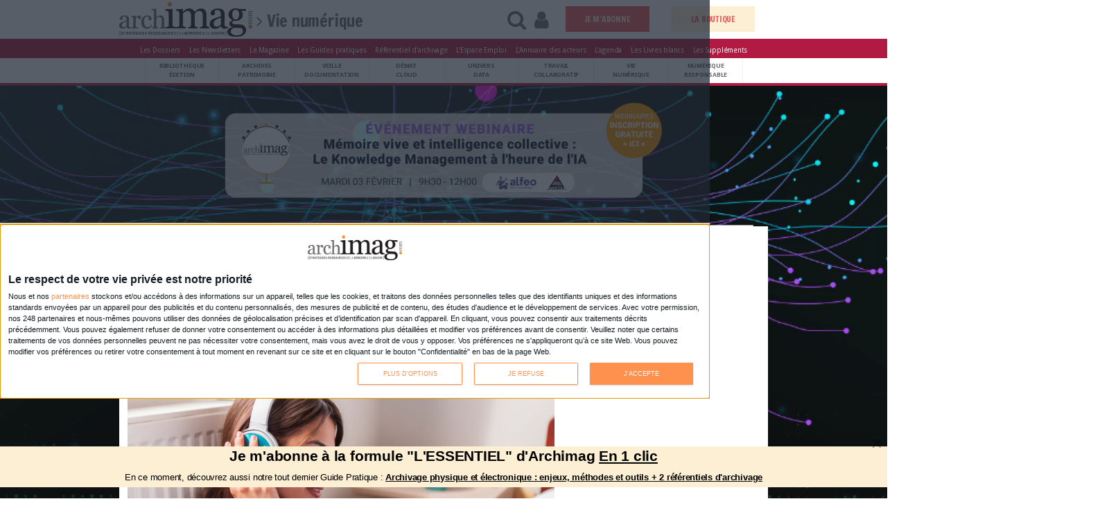

--- FILE ---
content_type: text/html; charset=utf-8
request_url: https://www.archimag.com/vie-numerique/2023/02/23/text-speech-presse-fait-vocalises
body_size: 26195
content:
<!DOCTYPE html>
<!--[if lt IE 7]> <html class="ie6 ie" lang="fr" dir="ltr"> <![endif]-->
<!--[if IE 7]>    <html class="ie7 ie" lang="fr" dir="ltr"> <![endif]-->
<!--[if IE 8]>    <html class="ie8 ie" lang="fr" dir="ltr"> <![endif]-->
<!--[if gt IE 8]> <!--> <html class="" lang="fr" dir="ltr"> <!--<![endif]-->
<head>
<!--[if IE]><![endif]-->
<meta http-equiv="Content-Type" content="text/html; charset=utf-8" />
<meta property="article:tag" content="web_article,116372,Vienumérique,presse,Intelligenceartificielle,podcast,free,user-is-anonymous" />
<meta property="fb:app_id" content="1373043696111745" />
<meta property="og:image" content="https://www.archimag.com/sites/archimag.com/files/web_articles/image/text-to-speech-presse.jpg" />
<meta name="description" content="Le text-to-speech existe déjà depuis une cinquantaine d’années. Aujourd’hui, la retranscription automatique de texte en audio a bien évolué, tant sur la partie technique que sur l’utilisation. La presse web s’en est emparée pour développer une offre d’articles audio augmentés." />
<meta property="og:title" content="Text-to-speech : la presse fait des vocalises" />
<meta property="og:description" content="Le text-to-speech existe déjà depuis une cinquantaine d’années. Aujourd’hui, la retranscription automatique de texte en audio a bien évolué, tant sur la partie technique que sur l’utilisation. La presse web s’en est emparée pour développer une offre d’articles audio augmentés." />
<meta name="generator" content="Drupal 7 (http://drupal.org)" />
<link rel="canonical" href="https://www.archimag.com/vie-numerique/2023/02/23/text-speech-presse-fait-vocalises" />
<link rel="shortlink" href="https://www.archimag.com/node/116372" />
<meta property="og:site_name" content="Archimag" />
<meta property="og:type" content="article" />
<meta property="og:url" content="https://www.archimag.com/vie-numerique/2023/02/23/text-speech-presse-fait-vocalises" />
<link rel="shortcut icon" href="https://www.archimag.com/sites/archimag.com/files/favicon.ico" type="image/vnd.microsoft.icon" />
<meta name="robots" content="max-snippet:-1, max-image-preview:large, max-video-preview:10" />
<meta name="google-site-verification" content="qJn6vGbG-SoaOIMD-MOzM45jiW_o6UBYQG0fv8LniXg" />
<meta name="viewport" content="width=device-width, initial-scale=1, maximum-scale=1" />
<meta property="fb:page_id" content="102327599812643" />
<meta property="fb:pages" content="102327599812643" />
<meta property="fb:app_id" content="1373043696111745" />
<meta name="twitter:site" content="@ArchimagRedac" />
<meta name="twitter:url" content="http://www.archimag.fr" />
<script type="application/ld+json">{
    "@context": "http://schema.org",
    "@graph": [
        {
            "@type": "Article",
            "headline": "Text-to-speech : la presse fait des vocalises",
            "name": "Text-to-speech : la presse fait des vocalises",
            "description": "Le text-to-speech existe déjà depuis une cinquantaine d’années. Aujourd’hui, la retranscription automatique de texte en audio a bien évolué, tant sur la partie technique que sur l’utilisation. La presse web s’en est emparée pour développer une offre d’articles audio augmentés.",
            "author": {
                "@type": "Person",
                "name": "Sivagami Casimir"
            },
            "publisher": {
                "@type": "Organization",
                "@id": "https://www.archimag.com",
                "name": "Archimag.com",
                "url": "https://www.archimag.com",
                "logo": {
                    "@type": "ImageObject",
                    "url": "https://www.archimag.com/sites/archimag.com/files/LogoFullArchimag350_1.png"
                }
            },
            "datePublished": "23/02/2023 - 09:10",
            "dateModified": "24/02/2023 - 16:44",
            "image": {
                "@type": "ImageObject",
                "url": "https://www.archimag.com/sites/archimag.com/files/web_articles/image/text-to-speech-presse.jpg"
            }
        },
        {
            "@type": "WebSite",
            "@id": "https://www.archimag.com",
            "name": "Archimag.com",
            "url": "https://www.archimag.com"
        }
    ]
}</script>
<style type='text/css'>body {background-color: #ffffff !important;}</style> <title>Text-to-speech : la presse fait des vocalises | Archimag</title>

<link type="text/css" rel="stylesheet" href="/sites/archimag.com/files/advagg_css/css__9cWqptSUNYq5YedfIwh33VxtugFVWjDdEsblT8GhLKI__quUjyhSfbEukHj8a0hYvzm9VTmPALmSZvA0xfM_Oxzo__ciPJWIM434bmvaQMDNsmKu2tzwHktWvBSHMiVQqhog0.css" media="all" />
<link type="text/css" rel="stylesheet" href="/sites/archimag.com/files/advagg_css/css__P4ozuNsNXZpHMWJeGHOYLsdwGo-L_xBgPdhL-dn3Hl0__SBThd15fAomy50umaeiJNcl4oZX3J1Jpr581fI-qhfo__ciPJWIM434bmvaQMDNsmKu2tzwHktWvBSHMiVQqhog0.css" media="all" />
<link type="text/css" rel="stylesheet" href="/sites/archimag.com/files/advagg_css/css__RUKp4BcwY-bjpA_J6pRgF5MKxgKatF_tgWyStxF_EoI__Oa-iezhIs_FRIsFeP1L7R04ZQuoIgMopdHjkbDUogHk__ciPJWIM434bmvaQMDNsmKu2tzwHktWvBSHMiVQqhog0.css" media="screen" />
<style type="text/css" media="print">
/* <![CDATA[ */
#sb-container{position:relative}#sb-overlay{display:none}#sb-wrapper{position:relative;top:0;left:0}#sb-loading{display:none}
/* ]]> */
</style>
<link type="text/css" rel="stylesheet" href="/sites/archimag.com/files/advagg_css/css__O7_uX-gxGX38-E4hAN69-NNTPi86vg37ffvEdhqW6Xk__9wyOPTkRFftTaIbOlyVvMne0OZWTiAqHkxL1luNuHbs__ciPJWIM434bmvaQMDNsmKu2tzwHktWvBSHMiVQqhog0.css" media="all" />
<link type="text/css" rel="stylesheet" href="/sites/archimag.com/files/advagg_css/css__6RuKxHuHcvdS3Etxs2JxAdTCFG-Q26JBdHQv3Cyj3bI__I0F8OiH-WcZlfGtw1qWVMoZFPEEqWCRkewa4ZwzgMkc__ciPJWIM434bmvaQMDNsmKu2tzwHktWvBSHMiVQqhog0.css" media="all" />
<link type="text/css" rel="stylesheet" href="/sites/archimag.com/files/advagg_css/css__P6IUplZtg49jjx07vmYslkCOrJk37PuZ8DFTyLCIKxA__8WLLw30TFGwdXXi2OebbkVNSWKTWS5dEWLp7rfHtS28__ciPJWIM434bmvaQMDNsmKu2tzwHktWvBSHMiVQqhog0.css" media="all" />
<link type="text/css" rel="stylesheet" href="/sites/archimag.com/files/advagg_css/css___9bXewdDc2WW5Ax78ez9N5heUsvWpa2arGPM3y-510Q__e0Q22DCQWl6_lD9lfpb0i987M3pL8Dt1zC9T8Vgzyx0__ciPJWIM434bmvaQMDNsmKu2tzwHktWvBSHMiVQqhog0.css" media="all" />
<link type="text/css" rel="stylesheet" href="/sites/archimag.com/files/advagg_css/css__74bx9GHHIKDIGnAaGWMGccw0kF63cOo1Q1WBj5Zz9p0__IHwO1ZHtMFBw7nEz5HejqSNXd1BPmtp5J-4I3WQIgAU__ciPJWIM434bmvaQMDNsmKu2tzwHktWvBSHMiVQqhog0.css" media="all" />
<link type="text/css" rel="stylesheet" href="/sites/archimag.com/files/advagg_css/css__VKKIh2sKNwGxgC5pmySfLCfCw2BSu6PTwKiYpMT2pNY__9A3SG9C1mG9rSpLqtAPBch2KEt3nKMu5Z2qrsdfYB_M__ciPJWIM434bmvaQMDNsmKu2tzwHktWvBSHMiVQqhog0.css" media="all" />
<link type="text/css" rel="stylesheet" href="/sites/archimag.com/files/advagg_css/css__DDelfP-1IRZqUX7TwOjgBaqf2vNF6yPOAb8IbNuhIcs__csa97vITrg2xyiGNSv9lMSZzT6LCxMSJoaYwbq7_iwM__ciPJWIM434bmvaQMDNsmKu2tzwHktWvBSHMiVQqhog0.css" media="all" />
<link type="text/css" rel="stylesheet" href="/sites/archimag.com/files/advagg_css/css__OFx21X-7nL4lL0R8RrzBMiq4onwbRw9bR6tI_bqj7Fc__F_svil186K4rqn-wh71UzQCRE7LSJT55BQzPGsEv9bA__ciPJWIM434bmvaQMDNsmKu2tzwHktWvBSHMiVQqhog0.css" media="all" />
<link type="text/css" rel="stylesheet" href="/sites/archimag.com/files/advagg_css/css__yXVr8SshyWQqcoPqDu-sm-8q6fvOAvTYXhnfKjbXr5g__9iuUVZmlHWJyqj_hqMLTRVz27NMF73ugbM9J0cGSl8U__ciPJWIM434bmvaQMDNsmKu2tzwHktWvBSHMiVQqhog0.css" media="all" />
<link type="text/css" rel="stylesheet" href="/sites/archimag.com/files/advagg_css/css___nIKse3d5NaNvBwyuTCoahkzoVn4MIS_jpLuweTIWxA__kWXNhA4SSjtmEOuoKj_MMO462Kfdsd37U6pVR-9uFdA__ciPJWIM434bmvaQMDNsmKu2tzwHktWvBSHMiVQqhog0.css" media="all" />
<link type="text/css" rel="stylesheet" href="/sites/archimag.com/files/advagg_css/css__8G_KhNEQQnr64ryGMSvavmodDUQ7t1rQZk4gl69Ghuo__7g40UeM74r8hkrzDC6Hbb7RReIGNu-Jsb5XAbAPKIeA__ciPJWIM434bmvaQMDNsmKu2tzwHktWvBSHMiVQqhog0.css" media="all" />
<link type="text/css" rel="stylesheet" href="https://cdnjs.cloudflare.com/ajax/libs/font-awesome/4.7.0/css/font-awesome.min.css" media="all" />
<link type="text/css" rel="stylesheet" href="https://fonts.googleapis.com/css?family=Droid+Sans:400,700|Cabin+Condensed:400,500,600,700|Carrois+Gothic|Francois+One|Adamina" media="all" />
<link type="text/css" rel="stylesheet" href="https://fonts.googleapis.com/css?family=Buenard|Esteban|Lusitana:400,700|Fanwood+Text:400,400italic" media="all" />
<link type="text/css" rel="stylesheet" href="/sites/archimag.com/files/advagg_css/css__0CYij--LJo9BrIQ7dXsT4CTq_TJpO9Eu1a-jYxzC33c__A4sR9Dh60kG_XB23tdpthlIzzt2FC8l0jEnsIo2xKdI__ciPJWIM434bmvaQMDNsmKu2tzwHktWvBSHMiVQqhog0.css" media="all" />
<link type="text/css" rel="stylesheet" href="/sites/archimag.com/files/advagg_css/css__vrVnR0qYYw-OLMAeUgW7K1IBEwSQ81G5LjhFtcT6ofw__EaOkwEzLdvUlQjsx-xZCZtyN205CV_mRRk8xHAlIzmU__ciPJWIM434bmvaQMDNsmKu2tzwHktWvBSHMiVQqhog0.css" media="all" />
<link type="text/css" rel="stylesheet" href="/sites/archimag.com/files/advagg_css/css__XpPw9sFAp-dTOT0y3QX9TETCQxiGvZbLuz0DUsIj1FE__fDcmFk19TExZmG-vjsSlZTBL7HD_u7rJOafIUxNiH4E__ciPJWIM434bmvaQMDNsmKu2tzwHktWvBSHMiVQqhog0.css" media="all" />
<link type="text/css" rel="stylesheet" href="/sites/archimag.com/files/advagg_css/css__c-RQcXhY0EjhdGA3rhhnWCj_2DNe2ycxrLcE2Rck_SA__iiWsKxIL3tTxnyNXdrQKTjv9FJlyWJs2QuduwIPJoKI__ciPJWIM434bmvaQMDNsmKu2tzwHktWvBSHMiVQqhog0.css" media="all" />
<script type="text/javascript" src="/sites/archimag.com/files/advagg_js/js__lAVOZsCpqmAGuTr_wW-MwZR_WZjWSB4cizUjO_C9Bq8__DIzfT0djXD-_0Vx1LBgdwhcXiu5lmBcc-6xtjVeurU8__ciPJWIM434bmvaQMDNsmKu2tzwHktWvBSHMiVQqhog0.js"></script>
<script type="text/javascript" src="/sites/archimag.com/files/advagg_js/js__3-1qhYIuYoywifMLr7bbLsVtqz_IkUPNnMnIfTWplmQ__I6WOaAGamuR7MHcw0jqyWYrjt13TIaGjR_puNyOa1y4__ciPJWIM434bmvaQMDNsmKu2tzwHktWvBSHMiVQqhog0.js"></script>
<script type="text/javascript" src="/sites/archimag.com/files/advagg_js/js__hKoxHnC5R-db4qJPT33P8WZaAHiZhISBLH8_K15foZ0__GPJftdyigejz_pGUtJDsekdyH7geO75YNn-Gk9FowVw__ciPJWIM434bmvaQMDNsmKu2tzwHktWvBSHMiVQqhog0.js"></script>
<script type="text/javascript" src="/sites/archimag.com/files/advagg_js/js__KEqxCf6ddtSvBihcxy7U_QW3juzYZQKlR4mS0VCKB6E__mv-NEbF2aBylzdUynTGWeWiNfr0z0iM4BSGqTm4APsY__ciPJWIM434bmvaQMDNsmKu2tzwHktWvBSHMiVQqhog0.js"></script>
<script type="text/javascript" src="/sites/archimag.com/files/advagg_js/js__TwaPc_jln0DyrOt_DwN6h7z14xKBQpRrMz6gIZi2raQ__Eu56lJgPJxbPOj4qlMeEugKRxySGZO313pC83lAy5LM__ciPJWIM434bmvaQMDNsmKu2tzwHktWvBSHMiVQqhog0.js"></script>
<script type="text/javascript" src="/sites/archimag.com/files/advagg_js/js__cCX94W8SZzqmn94In7cZd6c02Mr2Zoyh_4qPIv4vm60__x2Zm4VdnI09xBO9JikzotRe0FH16WqNwpTl62xgmwr4__ciPJWIM434bmvaQMDNsmKu2tzwHktWvBSHMiVQqhog0.js"></script>
<script type="text/javascript" async="async" src="https://www.googletagmanager.com/gtag/js?id=G-HPG104VHLH"></script>
<script type="text/javascript">
<!--//--><![CDATA[//><!--
window.dataLayer = window.dataLayer || [];function gtag(){dataLayer.push(arguments)};gtag("js", new Date());gtag("set", "developer_id.dMDhkMT", true);gtag("config", "G-HPG104VHLH", {"groups":"default"});
//--><!]]>
</script>
<script type="text/javascript" src="/sites/archimag.com/files/advagg_js/js__xjL0hCoi-tWh3rHKukzUGIwETxEn1gk3-Sl2x-q7vX8__8OYI27A9RGBwVs_pyrCfC2Q0Hw0EEYzZxktO5lH1OZA__ciPJWIM434bmvaQMDNsmKu2tzwHktWvBSHMiVQqhog0.js"></script>
<script type="text/javascript">
<!--//--><![CDATA[//><!--
var _paq = _paq || [];(function(){var u=(("https:" == document.location.protocol) ? "https://formationserda.matomo.cloud/" : "http://formationserda.matomo.cloud/");_paq.push(["setSiteId", "3"]);_paq.push(["setTrackerUrl", u+"matomo.php"]);_paq.push(["setDoNotTrack", 1]);_paq.push(["trackPageView"]);_paq.push(["setIgnoreClasses", ["no-tracking","colorbox"]]);_paq.push(["enableLinkTracking"]);var d=document,g=d.createElement("script"),s=d.getElementsByTagName("script")[0];g.type="text/javascript";g.defer=true;g.async=true;g.src=u+"matomo.js";s.parentNode.insertBefore(g,s);})();
//--><!]]>
</script>
<script type="text/javascript" src="/sites/archimag.com/files/advagg_js/js__kDBN-r-YcFLnwqbSZw94JDldUqP_WMTpvai8oDJ6_WE__6YqG1BPwaVDmBYedl1FEfAmR1DufvAFiOCTiCjI9pgg__ciPJWIM434bmvaQMDNsmKu2tzwHktWvBSHMiVQqhog0.js"></script>
<script type="text/javascript">
<!--//--><![CDATA[//><!--

          Shadowbox.path = "/sites/archimag.com/libraries/shadowbox/";
        
//--><!]]>
</script>
<script type="text/javascript" src="/sites/archimag.com/files/advagg_js/js__7PwWIsXD8F0sZRwKZjzGxXprq0zJDM4zRyMZcMTrg18__M_NDoR_VgomI0CvBemM2yvHnQGfo5_UYfPMPHrE-HWQ__ciPJWIM434bmvaQMDNsmKu2tzwHktWvBSHMiVQqhog0.js"></script>
<script type="text/javascript" src="/sites/archimag.com/files/advagg_js/js__ORwm_Z9haD2mqdK0ZmPddK3R8zqeb-gVB-X2bwIb_gQ__g_9XoN8Fn6sWguD5uAnTqpBU911CVn7uEsBrd7w-NBQ__ciPJWIM434bmvaQMDNsmKu2tzwHktWvBSHMiVQqhog0.js"></script>
<script type="text/javascript">
<!--//--><![CDATA[//><!--
jQuery.extend(Drupal.settings,{"basePath":"\/","pathPrefix":"","setHasJsCookie":0,"ajaxPageState":{"theme":"porto","theme_token":"ZX4GtjY6d_qgLzyr1m4kaeI7dEvYrQIIN73YD9nYIuE","css":{"modules\/system\/system.base.css":1,"modules\/system\/system.menus.css":1,"modules\/system\/system.messages.css":1,"modules\/system\/system.theme.css":1,"sites\/archimag.com\/libraries\/shadowbox\/shadowbox.css":1,"sites\/archimag.com\/themes\/Porto\/css\/bootstrap.css":1,"sites\/archimag.com\/themes\/Porto\/css\/fonts\/font-awesome\/css\/font-awesome.css":1,"sites\/archimag.com\/themes\/Porto\/vendor\/flexslider\/flexslider.css":1,"sites\/archimag.com\/themes\/Porto\/vendor\/prettyPhoto\/css\/prettyPhoto.css":1,"sites\/archimag.com\/themes\/Porto\/vendor\/circle-flip-slideshow\/css\/component.css":1,"sites\/archimag.com\/themes\/Porto\/vendor\/magnific-popup\/magnific-popup.css":1,"sites\/archimag.com\/themes\/Porto\/vendor\/isotope\/jquery.isotope.css":1,"sites\/archimag.com\/modules\/simplenews\/simplenews.css":1,"modules\/comment\/comment.css":1,"sites\/archimag.com\/modules\/date\/date_api\/date.css":1,"sites\/archimag.com\/modules\/date\/date_popup\/themes\/datepicker.1.7.css":1,"modules\/field\/theme\/field.css":1,"modules\/node\/node.css":1,"modules\/search\/search.css":1,"sites\/archimag.com\/modules\/ubercart\/uc_file\/uc_file.css":1,"sites\/archimag.com\/modules\/ubercart\/uc_order\/uc_order.css":1,"sites\/archimag.com\/modules\/ubercart\/uc_product\/uc_product.css":1,"sites\/archimag.com\/modules\/ubercart\/uc_store\/uc_store.css":1,"modules\/user\/user.css":1,"sites\/archimag.com\/modules\/youtube\/css\/youtube.css":1,"sites\/all\/modules\/views\/css\/views.css":1,"sites\/archimag.com\/modules\/lazyloader\/lazyloader.css":1,"sites\/archimag.com\/modules\/ckeditor\/css\/ckeditor.css":1,"sites\/archimag.com\/modules\/colorbox\/styles\/plain\/colorbox_style.css":1,"sites\/all\/modules\/ctools\/css\/ctools.css":1,"https:\/\/cdnjs.cloudflare.com\/ajax\/libs\/font-awesome\/4.7.0\/css\/font-awesome.min.css":1,"https:\/\/fonts.googleapis.com\/css?family=Droid+Sans:400,700|Cabin+Condensed:400,500,600,700|Carrois+Gothic|Francois+One|Adamina":1,"https:\/\/fonts.googleapis.com\/css?family=Buenard|Esteban|Lusitana:400,700|Fanwood+Text:400,400italic":1,"sites\/archimag.com\/themes\/Porto\/css\/fixes.css":1,"sites\/archimag.com\/themes\/Porto\/vendor\/custom\/chunk-vendors.css":1,"sites\/archimag.com\/themes\/Portovendor\/custom\/app.css":1,"sites\/archimag.com\/themes\/Porto\/css\/extras\/magnific-popup.css":1,"sites\/archimag.com\/themes\/Porto\/css\/theme.css":1,"sites\/archimag.com\/themes\/Porto\/css\/pantagram-styles.css":1,"sites\/archimag.com\/themes\/Porto\/css\/drupal-styles.css":1,"sites\/archimag.com\/themes\/Porto\/css\/theme-elements.css":1,"sites\/archimag.com\/themes\/Porto\/css\/theme-animate.css":1,"sites\/archimag.com\/themes\/Porto\/css\/theme-blog.css":1,"sites\/archimag.com\/themes\/Porto\/css\/bootstrap-responsive.css":1,"sites\/archimag.com\/themes\/Porto\/css\/bootstrap-responsive-boxed.css":1,"sites\/archimag.com\/themes\/Porto\/css\/theme-responsive.css":1,"sites\/archimag.com\/themes\/Porto\/css\/archimag_v4.css":1,"sites\/archimag.com\/themes\/Porto\/css\/archimag_landing.css":1,"sites\/archimag.com\/themes\/Porto\/vendor\/optiscroll\/optiscroll.css":1},"js":{"sites\/archimag.com\/modules\/jquery_update\/replace\/jquery\/1.10\/jquery.min.js":1,"misc\/jquery-extend-3.4.0.js":1,"misc\/jquery-html-prefilter-3.5.0-backport.js":1,"sites\/archimag.com\/files\/minify\/jquery.once.1.2.min.js":1,"sites\/archimag.com\/files\/minify\/drupal.min.js":1,"sites\/archimag.com\/files\/minify\/shadowbox.3.0.3.min.js":1,"sites\/archimag.com\/modules\/shadowbox\/shadowbox_auto.js":1,"misc\/form-single-submit.js":1,"sites\/archimag.com\/files\/minify\/uc_file.min.js":1,"public:\/\/languages\/fr_2mBfKut6q8bfnkMV3L7FUh6_ojEdRJ2VcYT6dnCZbw4.js":1,"sites\/archimag.com\/files\/minify\/jquery.colorbox-min.min.js":1,"sites\/archimag.com\/files\/minify\/colorbox.min.js":1,"sites\/archimag.com\/files\/minify\/colorbox_style.min.js":1,"sites\/archimag.com\/files\/minify\/jstorage.min.min.js":1,"sites\/archimag.com\/files\/minify\/custom_search.min.js":1,"sites\/archimag.com\/files\/minify\/googleanalytics.min.js":1,"https:\/\/www.googletagmanager.com\/gtag\/js?id=G-HPG104VHLH":1,"sites\/archimag.com\/modules\/matomo\/matomo.js":1,"sites\/archimag.com\/files\/minify\/bootstrap.min.js":1,"sites\/archimag.com\/files\/minify\/jquery.easing.min.js":1,"sites\/archimag.com\/files\/minify\/jquery.cookie.min_0.js":1,"sites\/archimag.com\/files\/minify\/jquery.tweet.min.js":1,"sites\/archimag.com\/files\/minify\/jquery.flexslider.min.js":1,"sites\/archimag.com\/files\/minify\/jquery.flipshow.min.js":1,"sites\/archimag.com\/files\/minify\/jquery.isotope.min.js":1,"sites\/archimag.com\/files\/minify\/jquery.prettyPhoto.min.js":1,"sites\/archimag.com\/files\/minify\/jflickrfeed.min.js":1,"sites\/archimag.com\/files\/minify\/jquery.mapmarker.min.js":1,"sites\/archimag.com\/files\/minify\/jquery.stellar.min.js":1,"sites\/archimag.com\/files\/minify\/jquery.gmap.min.js":1,"sites\/archimag.com\/files\/minify\/magnific-popup.min.js":1,"sites\/archimag.com\/files\/minify\/jquery.validate.min.js":1,"sites\/archimag.com\/files\/minify\/jquery.appear.min.js":1,"sites\/archimag.com\/files\/minify\/mobile-menu.min.js":1,"sites\/archimag.com\/files\/minify\/plugins.min.js":1,"sites\/archimag.com\/files\/minify\/porto.min.js":1,"sites\/archimag.com\/files\/minify\/jquery.maxlength-min.min.js":1,"sites\/archimag.com\/files\/minify\/optiscroll.min.js":1,"sites\/archimag.com\/files\/minify\/shadowbox_auto.3.0.3.min.js":1,"sites\/all\/modules\/archimag_qiota\/js\/qiota_script.js":1,"sites\/archimag.com\/files\/minify\/jquery.waypoints.min.min.js":1,"sites\/archimag.com\/files\/minify\/jquery.magnific-popup.min.min.js":1,"sites\/archimag.com\/files\/minify\/modernizr.min_0.js":1,"sites\/archimag.com\/files\/minify\/jquery.lazy.min.min.js":1,"sites\/all\/modules\/archimag_adds\/js\/archimag-adds.js":1}},"colorbox":{"transition":"elastic","speed":"350","opacity":"0.85","slideshow":false,"slideshowAuto":true,"slideshowSpeed":"2500","slideshowStart":"start slideshow","slideshowStop":"stop slideshow","current":"{current} of {total}","previous":"\u00ab Prev","next":"Next \u00bb","close":"Close","overlayClose":true,"maxWidth":"98%","maxHeight":"98%","initialWidth":"300","initialHeight":"250","fixed":true,"scrolling":false,"mobiledetect":true,"mobiledevicewidth":"680px"},"shadowbox":{"animate":1,"animateFade":1,"animSequence":"wh","auto_enable_all_images":0,"auto_gallery":0,"autoplayMovies":true,"continuous":0,"counterLimit":"10","counterType":"default","displayCounter":1,"displayNav":1,"enableKeys":1,"fadeDuration":"0.35","handleOversize":"resize","handleUnsupported":"link","initialHeight":160,"initialWidth":320,"language":"fr","modal":false,"overlayColor":"#000","overlayOpacity":"0.85","resizeDuration":"0.35","showMovieControls":1,"slideshowDelay":"0","viewportPadding":20,"useSizzle":0},"urlIsAjaxTrusted":{"\/vie-numerique\/2023\/02\/23\/text-speech-presse-fait-vocalises":true},"custom_search":{"form_target":"_self","solr":0},"better_exposed_filters":{"views":{"block_header_mensuel_archimag":{"displays":{"block":{"filters":[]},"block_3":{"filters":[]}}},"affichage_publicit_":{"displays":{"block_2":{"filters":[]},"block":{"filters":[]},"block_3":{"filters":[]},"block_1":{"filters":[]},"block_5":{"filters":[]},"block_4":{"filters":[]}}},"article_en_rapport":{"displays":{"block":{"filters":[]}}},"gp_conseill_":{"displays":{"block_1":{"filters":[]},"block":{"filters":[]}}},"chiffre_cles":{"displays":{"block":{"filters":[]}}},"vitrine_kiosque":{"displays":{"block_1":{"filters":[]},"block":{"filters":[]}}},"whitepapers_list":{"displays":{"block_1":{"filters":{"field_classement_tid":{"required":false}}}}},"liste_des_societ_s":{"displays":{"block":{"filters":[]}}},"block_mensuel_conseille":{"displays":{"block":{"filters":[]}}},"mfp_magazine_gp_conseille":{"displays":{"mag_conseille_tag_linked":{"filters":[]}}}}},"googleanalytics":{"account":["G-HPG104VHLH"],"trackOutbound":1,"trackMailto":1,"trackDownload":1,"trackDownloadExtensions":"7z|aac|arc|arj|asf|asx|avi|bin|csv|doc(x|m)?|dot(x|m)?|exe|flv|gif|gz|gzip|hqx|jar|jpe?g|js|mp(2|3|4|e?g)|mov(ie)?|msi|msp|pdf|phps|png|ppt(x|m)?|pot(x|m)?|pps(x|m)?|ppam|sld(x|m)?|thmx|qtm?|ra(m|r)?|sea|sit|tar|tgz|torrent|txt|wav|wma|wmv|wpd|xls(x|m|b)?|xlt(x|m)|xlam|xml|z|zip","trackColorbox":1},"matomo":{"trackMailto":1,"trackColorbox":1},"qiota_parameters":{"token":"nQFgjBCRNb","logged":false,"subscribed":0,"ressource_uri":"https:\/\/www.archimag.com\/vie-numerique\/2023\/02\/23\/text-speech-presse-fait-vocalises","consent":false}});
//--><!]]>
</script>


  <!-- IE Fix for HTML5 Tags -->
  <!--[if lt IE 9]>
    <script src="https://html5shiv.googlecode.com/svn/trunk/html5.js"></script>
  <![endif]-->

  <!--[if IE]>
		<link rel="stylesheet" href="/sites/archimag.com/themes/Porto/css/ie.css">
	<![endif]-->

	<!--[if lte IE 8]>
		<script src="/sites/archimag.com/themes/Porto/vendor/respond.js"></script>
	<![endif]-->

	<!-- Web Fonts  -->
	<!-- <link href="//fonts.googleapis.com/css?family=Open+Sans:300,400,600,700,800|Shadows+Into+Light" rel="stylesheet" type="text/css"> -->





<!-- 	<script src="//maps.google.com/maps/api/js?sensor=false"></script> -->

	
	
<!-- User defined CSS --><style type='text/css'></style><!-- End user defined CSS --><!--<script type='text/javascript' src='/sites/archimag.com/themes/Porto/vendor/modernizr.js'></script>-->
</head>

<body class="html not-front not-logged-in no-sidebars page-node page-node- page-node-116372 node-type-web-article startpagemode">

<div class="region region-qiota-script"><div class = "qiota_onboard" ></div></div><div class="body" id="archimag-primary-asset"> <header><div class="header-container"><div id="dynamic-navbar" class="navbar-header headerArchimagv4 no-navbar-fixed-top header-archimag-fade-in" data-aos="fade-up"><div class="container"><div class="no-row"><div class="leftHeaderZone"><div id="open-pop-menu" class="start-menu hidden-start" href="#"><a id="open-pop-menu" class="menu-icon-archimag headermenuicon" href="#" title="Menu" alt="Menu"> </a><span class="headerpictotext">MENU</span></div><div id = "LogoHeaderAtLeft"><a href="/" title="Accueil" rel="home" id=""> <img src="https://www.archimag.com/sites/archimag.com/files/LogoFullArchimag350_1.png" alt="Accueil" width="240px" /> </a></div><div class="" id="StandardBigTitlev4"><div><i class="icon-angle-right yellowText"> </i>Vie numérique</div></div></div><div class="rightHeaderZone"><div class="header-right-menu col-xs-12 col-sm-10 col-md-7 col-lg-8 " style="float:right;"><div id="menu-right"><ul><li><a class="headerlinkfunction" id="open-search-menu" href="#"><i class="icon-search headerpictoicon" id="open-search-menu"> </i><span class="headerpictotext">RECHERCHE</span></li></a><li><a class="headerlinkfunction" id="open-login-menu" href="#"><i class="icon-user headerpictoicon" id="open-login-menu"> </i><span class="headerpictotext">CONNEXION</span></li></a><li class="block-abonnement-header"><a href="https://www.archimag.com/abonnement">ABONNEZ-VOUS</a></li></ul></div></div></div></div></div></div><div id="pop-menu-container"><div id="pop-menu" class="optiscroll" ><div id="scrollMenu" ><div><span class="menu-close-for-sp"> <a href="#"> <i class="icon-remove"> </i> </a></span></div><div id="pop_menu_top"></div><div class="nlevel1"><ul><li class="categorie_title"><a href="/bibliotheque-edition">Bibliothèque Édition</a></li><li class="categorie_title"><a href="/archives-patrimoine">Archives Patrimoine</a></li><li class="categorie_title"><a href="/veille-documentation">Veille Documentation</a></li><li class="categorie_title"><a href="/demat-cloud">Démat Cloud</a></li><li class="categorie_title"><a href="/univers-data">Univers Data</a></li><li class="categorie_title"><a href="/travail-collaboratif">Travail Collaboratif</a></li><li class="categorie_title"><a href="/vie-numerique">Vie numérique</a></li><li class="categorie_title"><a href="/numerique-responsable">Numérique responsable</a></li><li class="categorie_title"><a href="/chiffres">Chiffres</a></li></ul></div><div id="pop_menu_middle"><div class="region region-pop-menu-middle"><div id="block-block-72" class="block block-block"><div class="content"><p><a href="/le-kiosque/service-web/base-de-donnees-des-durees-de-conservation-des-documents"><img alt="bddicon_homepage.jpg" src="/sites/archimag.com/files/adds/bddicon_homepage.jpg" style="height:auto; width:auto" /></a></p><p><a href="/newsletters"><img alt="bannewslettersicon_homepage.jpg" src="/sites/archimag.com/files/adds/bannewslettersicon_homepage.jpg" style="height:auto; width:auto" /></a></p></div></div></div></div><div class="nlevel2"><ul><li class="categorie_title"><a href="/tags/dossiers">Les Dossiers</a></li><li class="categorie_title"><a href="/newsletters">Les Newsletters</a></li><li class="categorie_title"><a href="/le-kiosque/magazine-archimag">Le Magazine</a></li><li class="categorie_title"><a href="/le-kiosque/guides-pratiques">Les Guides pratiques</a></li><li class="categorie_title"><a href="/le-kiosque/service-web/base-de-donnees-des-durees-de-conservation-des-documents">Référentiel d'archivage</a></li><li class="categorie_title"><a href="/emplois">Espace Emploi</a></li><li class="categorie_title"><a href="/agenda">L'agenda</a></li><li class="categorie_title"><a href="/societe">L'annuaire des acteurs</a></li><li class="categorie_title"><a href="/livres-blancs">Les Livres blancs</a></li><li class="categorie_title"><a href="/content/supplements-partenaires">Les Suppléments</a></li></ul></div><div class="nlevel3"><ul><li class="categorie_title"><a href="/abonnement">Nos offres d'abonnements</a></li></ul></div><div id="pop_menu_bottom"><div class="region region-pop-menu-bottom"><div id="block-block-73" class="block block-block"><div class="content"><p><a href="/le-kiosque"><img alt="kiosque_archimagicon.jpg" src="/sites/archimag.com/files/adds/kiosque_archimagicon.jpg" style="height:auto; width:auto" /></a></p></div></div></div></div><div id="menuBlankSpace"></div></div></div>
<script>
(function ($) {
$(function () {
var h = $("#pop-menu").outerHeight();
$("#pop-menu").each(function () {
if ($(this).outerHeight() < h) {
$(this).css('height', h + 'px');
}
});
$('#open-pop-menu').on('click', function (e) {
e.preventDefault();
// 	 	 	 $('#pop-menu').toggle('fold');
$('#pop-menu').toggleClass('popmenuActive');
$('#open-pop-menu a').toggleClass( 'menu-icon-archimag');
$('#open-pop-menu a').toggleClass( 'icon-remove');
$('#open-pop-menu a').toggleClass( 'fas');
$('#open-pop-menu a').toggleClass( 'fa-times');
});
$("#pop-menu .menu-close-for-sp").on('click', function (e) {
e.preventDefault();
//$("#pop-menu").hide();
$('#pop-menu').removeClass('popmenuActive');
$('#open-pop-menu a').toggleClass( 'menu-icon-archimag');
$('#open-pop-menu a').toggleClass( 'icon-remove');
$('#open-pop-menu a').toggleClass( 'fas');
$('#open-pop-menu a').toggleClass( 'fa-times');
});
$(document).click(function (e) {
if (e.target.id != 'open-pop-menu' && !$('#pop-menu').find(e.target).length) {
//$("#pop-menu").hide();
$('#pop-menu').removeClass('popmenuActive');
$('#open-pop-menu a').addClass( 'menu-icon-archimag');
$('#open-pop-menu a').removeClass( 'icon-remove');
$('#open-pop-menu a').removeClass( 'fas');
$('#open-pop-menu a').removeClass( 'fa-times');
}
});
});
})(jQuery);
var element = document.querySelector('#pop-menu')
var myOptiscrollInstance = new Optiscroll(element, {wrapContent: true});
</script>
</div><div id="pop-search-container"><div id="pop-search"><span class="SearchHelp">Rechercher sur Archimag.com</span><form method="get" name="header-global-search" class="header-form-item" id="search-block-form" action="/search"><div class="form-item form-type-textfield form-item-search-block-form"> <input id="input-header-global-search" name="search_api_views_fulltext" value="" type="text" placeholder="Rechercher sur Archimag.com"/></div><div class="form-actions"> <input type="image" id="editd-submit" name="submit" src="/sites/archimag.com/themes/Porto/img/search_icon.png" class="form-submit"></div></form></div>
<script>
(function ($) {
$(function () {
$('#open-search-menu').on('click', function (e) {
e.preventDefault();
$('#pop-search').slideToggle("slow");
$('#open-search-menu i').toggleClass('active');
$('#pop-search .form-item input').focus();
});
$("#pop-search .menu-close").on('click', function (e) {
e.preventDefault();
$("#pop-search").hide();
$('#open-search-menu i').toggleClass('active');
});
$(document).click(function (e) {
if (e.target.id != 'open-search-menu' && !$('#pop-search').find(e.target).length) {
$("#pop-search").hide();
$('#open-search-menu i').removeClass('active');
}
});
});
})(jQuery);
</script>
</div><div id="pop-login-container"><div id="pop-login"><div class="nlevel1"><ul><li class="user_login_title"><a href="/user">Se connecter</a></li><li class="user_register_title"><a href="/user/register">S'inscrire</a></li></ul></div></div>
<script>
(function ($) {
$(function () {
$('#open-login-menu').on('click', function (e) {
e.preventDefault();
$('#pop-login').slideToggle("slow");
$('#open-login-menu i').toggleClass( 'active');
});
$("#pop-login .menu-close").on('click', function (e) {
e.preventDefault();
$("#pop-login").hide();
$('#open-login-menu i').toggleClass( 'active');
});
$(document).click(function (e) {
if (e.target.id != 'open-login-menu' && !$('#pop-login').find(e.target).length) {
$("#pop-login").hide();
$('#open-login-menu i').removeClass( 'active');
}
});
});
})(jQuery);
</script>
</div></div><div class="second-line-header-archimag"><div class="container p-0"><div class="text-center"><ul class="header-sponsored-menu"><li><a href="/tags/dossiers">Les Dossiers</a></li><li><a href="/newsletters">Les Newsletters</a></li><li><a href="/le-kiosque/magazine-archimag">Le Magazine</a></li><li><a href="/le-kiosque/guides-pratiques">Les Guides pratiques</a></li><li><a href="/le-kiosque/service-web/base-de-donnees-des-durees-de-conservation-des-documents">Référentiel d'archivage</a></li><li><a href="/emplois">L'Espace Emploi</a></li><li><a href="/societe">L'Annuaire des acteurs</a></li><li><a href="/agenda">L'agenda</a></li><li><a href="/livres-blancs">Les Livres blancs</a></li><li><a href="/content/supplements-partenaires">Les Suppléments</a></li></ul></div></div></div><div class="third-line-header-archimag"><div class="container p-0"><div class="text-center"><ul class="header-categories-menu"><li class="categorie_title first"><a href="/bibliotheque-edition"><i class="fa-archi-menu fa fa-2x fa-book"> </i>Bibliothèque<br/>Édition</a></li><li class="categorie_title"><a href="/archives-patrimoine"><i class="fa-archi-menu fa fa-user"> </i>Archives<br/>Patrimoine</a></li><li class="categorie_title"><a href="/veille-documentation"><i class="fa-archi-menu fa fa-user"> </i>Veille<br/>Documentation</a></li><li class="categorie_title"><a href="/demat-cloud"><i class="fa-archi-menu fa fa-user"> </i>Démat<br/>Cloud</a></li><li class="categorie_title"><a href="/univers-data"><i class="fa-archi-menu fa fa-user"> </i>Univers<br/>Data</a></li><li class="categorie_title"><a href="/travail-collaboratif"><i class="fa-archi-menu fa fa-user"> </i>Travail<br/>Collaboratif</a></li><li class="categorie_title"><a href="/vie-numerique"><i class="fa-archi-menu fa fa-user"> </i>Vie<br/>numérique</a></li><li class="categorie_title last"><a href="/numerique-responsable"><i class="fa-archi-menu fa fa-user"> </i>Numérique<br/>responsable</a></li></ul></div></div></div></header><div role="main" class="main "><div class="prehead-image"></div><div class="prehead-space"></div><div class="prehead-link"> <a href="https://app.livestorm.co/serda-archimag/memoire-vive-et-intelligence-collective-le-km-a-lheure-de-lia?utm_source=archimag&utm_medium=habillage+de+site&utm_campaign=evenement-knowlege-management-2026" target="_blank"></a></div><div class="container fullWhite"><div class="region region-before-content"><div id="block-views-affichage-publicit-block" class="block block-views hidden-phone"><div class="content"><div class="view view-affichage-publicit- view-id-affichage_publicit_ view-display-id-block view-dom-id-2192ea46152a2320467def62ee8e32c6"><div class="view-empty"><div class="view view-affichage-publicit- view-id-affichage_publicit_ view-display-id-block_2 view-dom-id-658fe00d43e0fb26bc4d9c92b26759de"><div class="view-content"><div class="text-center Adds-Encart"><div class="AddsTitleTop">Publicité</div> <a href="https://app.livestorm.co/serda-archimag/bibliotheques-la-conformite-rgaa-expliquee-en-60-minutes" target="_blank"><img typeof="foaf:Image" src="https://www.archimag.com/sites/archimag.com/files/adds/top_banner_-_focus_de_la_redaction_axiell_-_fevrier_2026.png" width="900" height="150" alt="" /></a></div></div></div></div></div></div></div></div></div><div class="container fullWhite"><div class="row"><div id="content" class="content full"><div id="ContentArchimagMain" class="span9 bordered"><div class="region region-content"><div id="block-system-main" class="block block-system"><div class="content"> <article id="node-116372" class="node node-web-article seo-update clearfix post post-large-image blog-single-post " about="/vie-numerique/2023/02/23/text-speech-presse-fait-vocalises" typeof="sioc:Item foaf:Document"><div class="span8"> <header itemscope itemtype="http://schema.org/Article"> <span itemprop="name"><h1 id="articleTitle" itemprop="headline">Text-to-speech : la presse fait des vocalises</h1> </span><div class="post-meta"> <span><i class="icon-calendar"></i> Le <span itemprop="datePublished">23/02/2023</span></span> <span> (Mis à jour le <span itemprop="dateModified">24/02/2023</span> ) </span> <span class="post-meta-user"><i class="icon-user"></i> <span itemprop="author"><a href="/auteur/109234">Sivagami Casimir</a></span> </span></div><div class="single-post-image"><li><div id="file-27709--2" class="file file-image file-image-jpeg"><h2 class="element-invisible"><a href="/files/text-speech-pressejpg">text-to-speech-presse.jpg</a></h2><div class="content"> <img typeof="foaf:Image" src="https://www.archimag.com/sites/archimag.com/files/styles/article/public/web_articles/image/text-to-speech-presse.jpg?itok=SP8k-i5W" alt="presse-text-to-speech-intelligence-artificielle" title="Seuls 2 % des lecteurs/auditeurs utilisent aujourd’hui l’option text-to-speech. (DR)" /><div class="field field-name-field-file-image-title-text field-type-text field-label-hidden"><div class="field-items"><div class="field-item even">Seuls 2 % des lecteurs/auditeurs utilisent aujourd’hui l’option text-to-speech. (DR)</div></div></div></div></div><div id="alternativeLegend" class="pull-left"></div></div> </header><div id="HpSpaceArticle"></div><ul class="socialIconsLists pull-right "><li class="liStandard liSocialFacebook"><a href="https://www.facebook.com/sharer/sharer.php?t=Text-to-speech : la presse fait des vocalises&u=https://www.archimag.com/vie-numerique/2023/02/23/text-speech-presse-fait-vocalises" rel="nofollow" target="_blank"><i class="icon-facebook"> </i><span>Facebook</span></a></li><li class="liStandard liSocialTwitter"><a href="https://twitter.com/intent/tweet?text=Text-to-speech : la presse fait des vocalises&related=ArchimagRedac&via=ArchimagRedac&url=https://www.archimag.com/vie-numerique/2023/02/23/text-speech-presse-fait-vocalises" rel="nofollow" target="_blank"><i class="icon-twitter-x"> </i><span>Twitter</span></a></li><li class="liStandard liSocialLinkedIn"><a href="https://www.linkedin.com/shareArticle?mini=true&url=https://www.archimag.com/vie-numerique/2023/02/23/text-speech-presse-fait-vocalises&title=Text-to-speech : la presse fait des vocalises&summary=&source=www.archimag.com" rel="nofollow" target="_blank"><i class="icon-linkedin"> </i><span>Linkedin</span></a></li><li class="liStandard liSocialGoogle"><a href="https://plus.google.com/share?hl=fr&url=https://www.archimag.com/vie-numerique/2023/02/23/text-speech-presse-fait-vocalises" rel="nofollow" target="_blank"><i class="icon-google-plus"> </i><span>Google+</span></a></li><li class="liStandard liSocialMail"><a href="mailto:?subject=Lu sur Archimag.com&body=Text-to-speech : la presse fait des vocalises : https://www.archimag.com/vie-numerique/2023/02/23/text-speech-presse-fait-vocalises"><i class="icon-envelope "> </i><span>Mail</span></a></li><li class="liStandard liLast liPrint"><a href="#" onclick="window.print();return false;"><i class="icon-print "> </i><span>Imprimer</span></a></li></ul><div class="mfp-display-in-cta"></div><div class="post-content" itemprop="articleBody"> <span property="dc:title" content="Text-to-speech : la presse fait des vocalises" class="rdf-meta element-hidden"></span><span property="sioc:num_replies" content="0" datatype="xsd:integer" class="rdf-meta element-hidden"></span><div class="article_content "><div class="SocialHeaderForSmartphone hidden-desktop hidden-tablet"><ul class="SocialIconsListsSmartphone"><li class="liStandard liSocialFacebook"><a href="https://www.facebook.com/sharer/sharer.php?t=Text-to-speech : la presse fait des vocalises&u=https://www.archimag.com/vie-numerique/2023/02/23/text-speech-presse-fait-vocalises" rel="nofollow" target="_blank"><i class="icon-facebook"> </i><span>Facebook</span></a></li><li class="liStandard liSocialTwitter"><a href="https://twitter.com/intent/tweet?text=Text-to-speech : la presse fait des vocalises&related=ArchimagRedac&via=ArchimagRedac&url=https://www.archimag.com/vie-numerique/2023/02/23/text-speech-presse-fait-vocalises" rel="nofollow" target="_blank"><i class="icon-twitter-x"> </i><span>Twitter</span></a></li><li class="liStandard liSocialLinkedIn"><a href="https://www.linkedin.com/shareArticle?mini=true&url=https://www.archimag.com/vie-numerique/2023/02/23/text-speech-presse-fait-vocalises&title=Text-to-speech : la presse fait des vocalises&summary=&source=www.archimag.com" rel="nofollow" target="_blank"><i class="icon-linkedin"> </i><span>Linkedin</span></a></li><li class="liStandard liSocialGoogle"><a href="https://plus.google.com/share?hl=fr&url=https://www.archimag.com/vie-numerique/2023/02/23/text-speech-presse-fait-vocalises" rel="nofollow" target="_blank"><i class="icon-google-plus"> </i><span>Google+</span></a></li><li class="liStandard liSocialMail"><a href="mailto:?subject=Lu sur Archimag.com&body=Text-to-speech : la presse fait des vocalises : https://www.archimag.com/vie-numerique/2023/02/23/text-speech-presse-fait-vocalises"><i class="icon-envelope "> </i> <span>Mail</span></a></li></div></ul><div class="content-main-article qiota_reserve"><!DOCTYPE html PUBLIC "-//W3C//DTD HTML 4.0 Transitional//EN" "http://www.w3.org/TR/REC-html40/loose.dtd"><html><body><div class="lead">Le text-to-speech existe d&eacute;j&agrave; depuis une cinquantaine d&rsquo;ann&eacute;es. Aujourd&rsquo;hui, la retranscription automatique de texte en audio a bien &eacute;volu&eacute;, tant sur la partie technique que sur l&rsquo;utilisation. La presse web s&rsquo;en est empar&eacute;e pour d&eacute;velopper une offre d&rsquo;articles audio augment&eacute;s.</div><p><img alt="mail" src="//cdn.ckeditor.com/4.13.1/full-all/plugins/smiley/images/envelope.png" style="height:23px; width:23px" title="mail">&nbsp;D&eacute;couvrez toutes les <a href="https://www.archimag.com/newsletters" target="_blank">newsletters th&eacute;matiques gratuites d'Archimag</a> d&eacute;di&eacute;es aux professionnels de la transformation num&eacute;rique, des biblioth&egrave;ques, des archives, de la veille et de la documentation.</p><h2 class="rtecenter"><a href="#player-text-to-speech">Archimag vous propose exceptionnellement d'&eacute;couter cet article pour vous faire d&eacute;couvrir le text-to-speech</a></h2><p>Selon la derni&egrave;re enqu&ecirc;te <a href="https://www.mediametrie.fr/fr/global-audio-2022" target="_blank">M&eacute;diam&eacute;trie Global Audio&nbsp;2022</a>, 82&nbsp;% des Fran&ccedil;ais &eacute;coutent un contenu audio au moins une fois par jour. Si en haut du podium, la radio rassemble la majorit&eacute; des auditeurs, l&rsquo;audio digital prend de plus en plus d&rsquo;ampleur. Pr&egrave;s de la moiti&eacute; de la consommation se fait sur internet et en particulier sur mobile. Dans les pratiques, le <a href="https://www.archimag.com/tags/podcast" target="_blank">podcast</a> a su prendre ses parts de march&eacute;. Ce m&eacute;dia enregistre la plus forte croissance avec 17,6&nbsp;millions d&rsquo;auditeurs, soit 2,6&nbsp;millions de plus que l&rsquo;an dernier.</p><p>Chez les &eacute;diteurs de <a href="https://www.archimag.com/tags/presse" target="_blank">presse</a> papier et web, le format int&eacute;resse. D&rsquo;autant plus que 87&nbsp;% des Fran&ccedil;ais &eacute;coutent chaque jour de l&rsquo;audio d&rsquo;informations (chiffres Harris M&eacute;dia). Outre-Manche, le magazine The Economist a commenc&eacute; &agrave; mettre &agrave; disposition de ses abonn&eacute;s une version audio de l&rsquo;ensemble de ses articles d&egrave;s 2007. En France, plusieurs m&eacute;dias se sont lanc&eacute;s.</p><p>Certains, comme Le Monde diplomatique ou encore M&eacute;diapart, diffusent depuis quelques ann&eacute;es des articles audio lus par des com&eacute;diens. D&rsquo;autres, &agrave; l&rsquo;image de Numerama, Prisma Media ou encore Webedia, se sont tourn&eacute;s vers les solutions de text-to-speech ou synth&egrave;se vocale.</p><p>Mi-octobre, Le Monde a choisi de faire un mix des deux&nbsp;: pour son application La Matinale, le quotidien a fait appel &agrave; six com&eacute;diens qui ont chacun lu mille phrases du journal et aliment&eacute; ainsi une <a href="https://www.archimag.com/tags/intelligence-artificielle" target="_blank">intelligence artificielle</a>. Aujourd&rsquo;hui, celle-ci permet de mettre en audio de mani&egrave;re automatique tous les articles de la plateforme.</p><h2>UX, mon&eacute;tisation et strat&eacute;gie audio</h2><p>La technologie n&rsquo;est pas nouvelle et plusieurs acteurs proposent ce type de service. Google, Amazon ou Microsoft figurent parmi les plus gros. Les voix de synth&egrave;se se sont nettement am&eacute;lior&eacute;es, tant sur l&rsquo;att&eacute;nuation de l&rsquo;aspect robotique que sur la prononciation et la palette de mots retranscrits. Mais pour mettre en place une augmentation audio adapt&eacute;e, le monde des m&eacute;dias peut d&eacute;sormais faire appel &agrave; des entreprises sp&eacute;cialis&eacute;es.</p><p>Si ces acteurs n&rsquo;ont pas r&eacute;invent&eacute; les voix et le text-to-speech &agrave; proprement parler, puisque la majorit&eacute; fait appel &agrave; des technologies d&eacute;j&agrave; existantes, ils d&eacute;veloppent tous des solutions personnalisables, dot&eacute;es parfois d&rsquo;une couche d&rsquo;intelligence artificielle.</p><p>&laquo; Nous partons d&rsquo;une base Microsoft puis nous retravaillons l&rsquo;intonation, la vitesse de voix et nous avons un apprentissage lexique tr&egrave;s pouss&eacute; &raquo;, d&eacute;taille C&eacute;cilia Gabizon, vice-pr&eacute;sidente et directrice &eacute;ditoriale du groupe m&eacute;dia ETX Majelan. &laquo; Beaucoup de ceux qui utilisaient au d&eacute;part des voix humaines passent aux voix de synth&egrave;se. Ces derni&egrave;res sont en constante progression et co&ucirc;tent moins cher. &raquo;</p><p>Du c&ocirc;t&eacute; de la presse, la mise en place du text-to-speech r&eacute;pond &agrave; diff&eacute;rentes ambitions. Du point de vue de l&rsquo;UX (ou exp&eacute;rience utilisateur), la synth&egrave;se vocale constitue un format suppl&eacute;mentaire, un moyen de fid&eacute;liser ses abonn&eacute;s, de capter de nouvelles audiences et d&rsquo;offrir une nouvelle forme d&rsquo;accessibilit&eacute;. &laquo; Aujourd&rsquo;hui, nous vivons avec des &eacute;couteurs &raquo;, constate C&eacute;cilia Gabizon. Pour les &eacute;diteurs de presse, la technologie repr&eacute;sente aussi une fa&ccedil;on de g&eacute;n&eacute;rer des supports innovants mon&eacute;tisables. Car un grand nombre de mod&egrave;les &eacute;conomiques reposent encore sur la publicit&eacute;.</p><p>ETX Majelan a embrass&eacute; la r&eacute;volution audio il y a d&eacute;j&agrave; quelques ann&eacute;es. Celle-ci commence avec Renault, pour la mise en audio de &laquo; flashs news &raquo; et autres revues de presse intelligentes pour la voiture du futur. L&rsquo;agence de presse et de contenus propose ensuite le service &agrave; ses partenaires m&eacute;dias.</p><p>&laquo; Nous proposons trois voies d&rsquo;acc&egrave;s &raquo;, poursuit C&eacute;cilia Gabizon. &laquo; La premi&egrave;re est une interface d&eacute;di&eacute;e o&ugrave; l&rsquo;utilisateur copie-colle son texte sur le principe de &ldquo;je fabrique ce dont j&rsquo;ai besoin&rdquo;. Nous avons ensuite une version API personnalisable avec une augmentation du lexique. Enfin, avec la version &ldquo;scraping&rdquo;, nous venons balayer les pages d&rsquo;articles et extraire ce qui doit &ecirc;tre lu. Cela permet de faire des &ldquo;players&rdquo; intelligents, d&rsquo;am&eacute;liorer la qualit&eacute; d&rsquo;&eacute;coute, mais aussi de pousser d&rsquo;autres articles audio &agrave; travers des playlists. &raquo;</p><h2>Trouver son identit&eacute; audio</h2><p>Pour Herv&eacute; G&eacute;rard, cofondateur d&rsquo;Altervoice, &laquo; les sites de presse multiplient les fa&ccedil;ons de consommer l&rsquo;information et diversifient leurs revenus &raquo;. Il ajoute&nbsp;: &laquo; d&rsquo;autant plus que la lecture de la presse web se fait de moins en moins sur ordinateur et la publicit&eacute; peut devenir envahissante sur les t&eacute;l&eacute;phones ou les tablettes. &raquo;</p><p>Altervoice a &eacute;t&eacute; fond&eacute; il y a 12&nbsp;ans. D&eacute;velopp&eacute;e au d&eacute;part autour de l&rsquo;informatique au service du traitement des m&eacute;dias vid&eacute;o et audio, l&rsquo;entreprise propose d&eacute;sormais aussi la vocalisation des articles web. Un processus simple et rapide &agrave; mettre en place.</p><p>&laquo; C&rsquo;est juste une balise HTML &agrave; int&eacute;grer sur le site internet &raquo;, explique Herv&eacute; G&eacute;rard. &laquo; Un pattern va extraire les parties &agrave; traiter&nbsp;: titre, chap&ocirc;, intertitre, paragraphes&hellip; Lorsqu&rsquo;un article est mis en ligne, il est transmis de mani&egrave;re automatique &agrave; notre serveur qui va g&eacute;n&eacute;rer l&rsquo;audio. Tout cela se fait en temps r&eacute;el. Si un journaliste change l&rsquo;article, l&rsquo;audio se mettra &agrave; jour. &raquo;</p><p>Audion fonctionne sur le m&ecirc;me principe. La r&eacute;gie publicitaire audio offre le service text-to-speech en contrepartie d&rsquo;une part des revenus issus de la pub. L&rsquo;entreprise a d&eacute;velopp&eacute; un script qui s&rsquo;impl&eacute;mente directement dans Google Tag Manager (outil de gestion de balises pour webmasters). L&rsquo;option text-to-speech s&rsquo;affiche alors sur tous les articles du site et se g&eacute;n&egrave;re si le lecteur clique sur le player audio.</p><p>&laquo; La technologie peut s&rsquo;int&eacute;grer tr&egrave;s rapidement &raquo;, pr&eacute;cise S&eacute;bastien Damande, directeur des &eacute;diteurs chez Audion. &laquo; Nous parlons de quelques jours de mise en place. Il faut juste avoir les bonnes personnes au bon moment ! &raquo;</p><p>De mani&egrave;re g&eacute;n&eacute;rale, le text-to-speech demande tout de m&ecirc;me une phase de pr&eacute;paration en amont pour d&eacute;terminer les parties &agrave; retranscrire, le choix des voix, des jingles et la place des pubs&hellip; Une fa&ccedil;on aussi de se fa&ccedil;onner une identit&eacute; audio propre.</p><p>&laquo; Tout le monde ne voit pas l&rsquo;int&eacute;r&ecirc;t de ce type de solution &raquo;, indique S&eacute;bastien Damande. Pour renforcer son service, Audion vient de lancer la plateforme Audion&nbsp;360 qui lui permet de centraliser tout son inventaire audio (podcasts et articles), son gestionnaire de publicit&eacute; et son interface de statistiques.</p><h2>Une pratique en forte croissance</h2><p>Malgr&eacute; tout, seuls 2&nbsp;% des lecteurs/auditeurs utilisent aujourd&rsquo;hui l&rsquo;option text-to-speech. &laquo; Nous sommes encore sur des parts de lectorat assez basses &raquo;, reconna&icirc;t le directeur des &eacute;diteurs d&rsquo;Audion. &laquo; Cela dit, nous &eacute;tions peut-&ecirc;tre &agrave; 0,5 -&nbsp;0,6&nbsp;% il y a un an. Quelque chose est donc en train de se cr&eacute;er. Il commence &agrave; y avoir une app&eacute;tence de la part du lecteur et des annonceurs. C&rsquo;est un relais de croissance. &raquo;</p><p>Pour Herv&eacute; G&eacute;rard d&rsquo;Altervoice, &laquo; le lecteur/auditeur va davantage aller au bout ou quasi au bout de l&rsquo;article. &raquo; Car libre de ses mains, l&rsquo;utilisateur peut faire autre chose en m&ecirc;me temps. &laquo; En cela, les podcasts ont r&eacute;volutionn&eacute; l&rsquo;information. &raquo; Et les chiffres le prouvent&nbsp;: 36 &agrave; 39&nbsp;% des utilisateurs du text-to-speech atteignent 100&nbsp;% d&rsquo;&eacute;coute. De plus, &laquo; la publicit&eacute; audio est plus accept&eacute;e et plus cibl&eacute;e &raquo;, pr&eacute;cise-t-il.</p><p>Dans le futur, les articles de presse version audio sont vou&eacute;s &agrave; vivre une aventure &laquo; cross-m&eacute;dia &raquo; et &agrave; se retrouver sur les plateformes de streaming telles que Spotify, Apple Music ou Deezer. Avec la possibilit&eacute; de cr&eacute;er des playlists priv&eacute;es pour conserver la valeur ajout&eacute;e des articles payants ou destin&eacute;s aux <a id="player-text-to-speech" name="player-text-to-speech">abonn&eacute;s</a>.</p><p>L&rsquo;ultrapersonnalisation de la publicit&eacute; repr&eacute;sente aussi un enjeu. &laquo; Pour le moment, la pub ne fait l&rsquo;objet d&rsquo;aucun ciblage &raquo;, reconna&icirc;t S&eacute;bastien Damande. &laquo; Nous sommes sur du tout-venant et il n&rsquo;y a pas de collecte de donn&eacute;es. La prochaine &eacute;tape consiste &agrave; la modeler en fonction de l&rsquo;utilisateur. &raquo;</p></body></html></div><div class="qiota"></div>
<script>jQuery('.header_abonneArticle').hide();</script>
<div style="background-color:#e9e9e9;"><div style="display:none;" id="AltervoiceVocalizer" client="616e871ee00342685e0521d9" feed="6357e734fc270e6466718e83" position="center"></div></div>
<script type="text/javascript" src="https://www.archimag.com/sites/archimag.com/themes/Porto/vendor/custom/chunk-vendors.js"></script>
<script type="text/javascript" src="https://www.archimag.com/sites/archimag.com/themes/Porto/vendor/custom/app.js"></script>
</div><div id="push-archimag-popup" class="white-popup-block mfp-hide"></div><div class=""><ul class="socialIconsListsHoriz pull-right"><li class="liStandard liSocialFacebook"><a href="https://www.facebook.com/sharer/sharer.php?t=Text-to-speech : la presse fait des vocalises&u=https://www.archimag.com/vie-numerique/2023/02/23/text-speech-presse-fait-vocalises" rel="nofollow" target="_blank"><i class="icon-facebook"> </i><span>Facebook</span></a></li><li class="liStandard liSocialTwitter"><a href="https://twitter.com/intent/tweet?text=Text-to-speech : la presse fait des vocalises&related=ArchimagRedac&via=ArchimagRedac&url=https://www.archimag.com/vie-numerique/2023/02/23/text-speech-presse-fait-vocalises" rel="nofollow" target="_blank"><i class="icon-twitter-x"> </i><span>Twitter</span></a></li><li class="liStandard liSocialLinkedIn"><a href="https://www.linkedin.com/shareArticle?mini=true&url=https://www.archimag.com/vie-numerique/2023/02/23/text-speech-presse-fait-vocalises&title=Text-to-speech : la presse fait des vocalises&summary=&source=www.archimag.com" rel="nofollow" target="_blank"><i class="icon-linkedin"> </i><span>Linkedin</span></a></li><li class="liStandard liSocialGoogle"><a href="https://plus.google.com/share?hl=fr&url=https://www.archimag.com/vie-numerique/2023/02/23/text-speech-presse-fait-vocalises" rel="nofollow" target="_blank"><i class="icon-google-plus"> </i><span>Google+</span></a></li><li class="liStandard liSocialMail"><a href="mailto:?subject=Lu sur Archimag.com&body=Text-to-speech : la presse fait des vocalises : https://www.archimag.com/vie-numerique/2023/02/23/text-speech-presse-fait-vocalises"><i class="icon-envelope "> </i><span>Mail</span></a></li><li class="liStandard liLast liPrint"><a href="#" onclick="window.print();return false;"><i class="icon-print "> </i><span>Imprimer</span></a></li></ul><div class="row-fluid"><form class="simplenews-subscribe" action="/vie-numerique/2023/02/23/text-speech-presse-fait-vocalises" method="post" id="simplenews-block-form-19--2" accept-charset="UTF-8"><div><div class="form-item form-type-textfield form-item-mail"> <label for="edit-mail--2">Courriel <span class="form-required" title="Ce champ est requis.">*</span></label> <input type="text" id="edit-mail--2" name="mail" value="" size="20" maxlength="128" class="form-text required" /></div><input type="submit" id="edit-submit--2" name="op" value="Je m&#039;inscris" class="btn-primary btn form-submit" /><input type="hidden" name="form_build_id" value="form-RPlo39B6rh7tY4tRa7jtUUatSztU8_J4mWlBcA_FgeM" /><input type="hidden" name="form_id" value="simplenews_block_form_19" /></div></form></div>
<script>
jQuery(document).ready(function() {
var message= "Je m'abonne à la Newsletter";
jQuery("#simplenews-block-form-19--2 #edit-mail--2").val(message);
jQuery("#simplenews-block-form-19--2 #edit-mail--2").focus( function() {
if (jQuery(this).val() == message) { jQuery(this).val(""); }
});
jQuery("#simplenews-block-form-19--2 #edit-mail--2").blur( function() {
if (jQuery(this).val() == "") { jQuery(this).val(message); }
});
});
</script>
<div class="mfp-display-in-cta"></div></div><div class="post-meta"> <span class="post-meta-comments"><i class="icon-comments"></i> <a href="/vie-numerique/2023/02/23/text-speech-presse-fait-vocalises/#comments">0 Commentaire</a></span></div><div class="post-meta"> <span class="post-meta-tag"><div class="field field-name-field-webtags field-type-taxonomy-term-reference field-label-hidden"><div class="field-items"><div class="field-item even"><a href="/tags/presse" typeof="skos:Concept" property="rdfs:label skos:prefLabel" datatype="">presse</a></div><div class="field-item odd"><a href="/tags/intelligence-artificielle" typeof="skos:Concept" property="rdfs:label skos:prefLabel" datatype="">Intelligence artificielle</a></div><div class="field-item even"><a href="/tags/podcast" typeof="skos:Concept" property="rdfs:label skos:prefLabel" datatype="">podcast</a></div></div></div> </span></div></div><div class="link-wrapper"><ul class="links inline"><li class="comment_forbidden first last"><span><a href="/user/login?destination=node/116372%23comment-form">Connectez-vous</a> ou <a href="/user/register?destination=node/116372%23comment-form">inscrivez-vous</a> pour publier un commentaire</span></li></ul></div></div> </article>
<script>
function adaptWebArticleTemplate() {
content_width = jQuery('.single-post-image .content').width();
imageArticle = jQuery('.single-post-image img').width();
white_delta = content_width - imageArticle;
jQuery('.socialIconsLists').show();
if (imageArticle > 400) {
if (white_delta < 60) {
//jQuery('.single-post-image img').width(imageArticle-50);
//jQuery('.socialIconsLists').css('margin-right', '0px');
} else {
//jQuery('.socialIconsLists').css('margin-right', white_delta-50+'px');
}
imageArticle = jQuery('.single-post-image img').width();
jQuery('#articleTitle').width(imageArticle);
jQuery('.field-name-field-file-image-title-text').width(imageArticle - 12);
}
if (imageArticle < 401) {
if (imageArticle == 0) {
imageArticle = jQuery('.single-post-image img').width();
}
jQuery('#alternativeLegend').show();
//jQuery('.single-post-image').addClass('pull-left');
jQuery('.single-post-image img').addClass('paddingLittleRight');
object = jQuery('.field-name-field-file-image-title-text').html()
jQuery('#alternativeLegend').html(object);
jQuery('#alternativeLegend').width(imageArticle - 12);
jQuery('.field-name-field-file-image-title-text').hide();
}
}
jQuery(document).load(function () {
//jQuery('.socialIconsLists').hide();
jQuery('#alternativeLegend').hide();
if (jQuery('.single-post-image img').width() > 0) {
mlkadaptWebArticleTemplate();
} else {
jQuery('.single-post-image img').load(function () {
adaptWebArticleTemplate();
});
}
});
jQuery(window).resize(function () {
adaptWebArticleTemplate();
});
//alert('');
jQuery(document).load(function () {
var waypoint = new Waypoint({
element: document.getElementsByClassName('mfp-display-in-cta'),
handler: function (direction) {
jQuery.magnificPopup.open({
items: {
src: '#push-archimag-popup'
},
type: 'inline',
mainClass: 'animated slideInUp'
}, 0);
this.destroy();
},
offset: '25'
});
});
</script>
</div></div><div id="block-views-article-en-rapport-block" class="block block-views"> <span class="archimag-block-title"><div>À lire sur Archimag</div> </span><div class="content"><div class="view view-article-en-rapport view-id-article_en_rapport view-display-id-block view-dom-id-59a21e64e0ae9901a670c27b28104b79"><div class="view-content"><div class="container"><div class=""><div class='row-fluid'><div class="span4"><div class="pull-left"><a href="/bibliotheque-edition/2026/01/19/marketing-documentaire-2026-intelligence-artificielle-reseaux"><img typeof="foaf:Image" src="https://www.archimag.com/sites/archimag.com/files/styles/vignette/public/web_articles/image/marketing_documentaire_2025-jp-accart.jpg?itok=NoC_al_x" width="120" height="120" alt="marketing-documentaire-hyperpersonnalisation-bibliotheques-centre-documentation" title="En 2026, le ciblage personnalisé (ou l’hyperpersonnalisation) prédomine dans toute campagne marketing. (Smilephotoap/Freepik)" /></a></div> <a href="/bibliotheque-edition/2026/01/19/marketing-documentaire-2026-intelligence-artificielle-reseaux">Le marketing documentaire en 2026 : intelligence artificielle, réseaux sociaux et expérience client</a></div><div class="span4"><div class="pull-left"><a href="/demat-cloud/2026/01/19/zero-vrac-numerique-spark-archives"><img typeof="foaf:Image" src="https://www.archimag.com/sites/archimag.com/files/styles/vignette/public/web_articles/image/vrac_numerique.png?itok=Zspd8sQf" width="120" height="120" alt="Vracs numériques" title="Assistez au webinaire que nous organisons sur ce sujet le 27 janvier à partir de 9h30. à " /></a></div> <a href="/demat-cloud/2026/01/19/zero-vrac-numerique-spark-archives"> Zéro Vrac : libérer l’entreprise du vrac numérique, gagner en performance et en sobriété</a></div></div><div class='row-fluid'><div class="span4"><div class="pull-left"><a href="/univers-data/2026/01/19/ia-generatives-mode-demploi-pour-metiers-de-linformation"><img typeof="foaf:Image" src="https://www.archimag.com/sites/archimag.com/files/styles/vignette/public/web_articles/image/ia-generatives-mode-demploi-pour-metiers-information.jpg?itok=Alu0QhWA" width="120" height="120" alt="ia-generatives-mode-demploi-pour-metiers-information" title="Face à l’IA, les professionnels doivent développer un œil critique aiguisé. (KitohodkA/Freepik)" /></a></div> <a href="/univers-data/2026/01/19/ia-generatives-mode-demploi-pour-metiers-de-linformation">IA génératives : mode d’emploi pour les métiers de l’information</a></div><div class="span4"><div class="pull-left"><a href="/univers-data/2026/01/19/comment-nourrir-intelligence-artificielle-avec-bonnes-data"><img typeof="foaf:Image" src="https://www.archimag.com/sites/archimag.com/files/styles/vignette/public/web_articles/image/comment-nourrir-intelligence-artificielle-avec-bonnes-data.jpg?itok=pOOIl58s" width="120" height="120" title="Capture d’écran du reportage « Les sacrifiés de l’IA », d’Henri Poulain. Malgré son nom, l’intelligence « artificielle » dépend énormément du travail d’humains qui interviennent à chaque étape du processus (DR)." /></a></div> <a href="/univers-data/2026/01/19/comment-nourrir-intelligence-artificielle-avec-bonnes-data">Comment nourrir l’IA avec de bonnes data ? </a></div></div></div></div></div></div></div></div><div id="block-block-122" class="block block-block"><div class="content"> 
<script type="text/javascript">
window._qevents = window._qevents || [];
(function() {
var elem = document.createElement('script');
elem.src = (document.location.protocol == "https:" ? "https://secure" : "http://edge") + ".quantserve.com/quant.js";
elem.async = true;
elem.type = "text/javascript";
var scpt = document.getElementsByTagName('script')[0];
scpt.parentNode.insertBefore(elem, scpt);
})();
window._qevents.push({
qacct:"p-esR22_bJUX7GX",
uid:"__INSERT_EMAIL_HERE__"
});
</script>
<noscript><div style="display:none;"><img src="//pixel.quantserve.com/pixel/p-esR22_bJUX7GX.gif" border="0" height="1" width="1" alt="Quantcast"/></div></noscript></div></div><div id="block-block-124" class="block block-block"><div class="content">
<script type="text/javascript">
!function (t, e, c, n) {
var s = e.createElement(c);
s.async = 1, s.src = 'https://scripts.claspo.io/scripts/' + n + '.js';
var r = e.scripts[0];
r.parentNode.insertBefore(s, r);
var f = function () {
f.c(arguments);
};
f.q = [];
f.c = function () {
f.q.push(arguments);
};
t['claspo'] = t['claspo'] || f;
}(window, document, 'script', 'E11E11DD76034C3D94EFB215A1A4E5ED');
</script><script>claspo('init');</script>
</div></div></div></div><div id="ArchimagRightBar" class=" span3"><div class="region region-sidebar-right"><div id="block-views-d0c0b8b37c1f2fe82d0cbd5111e87ece" class="block block-views"> <span class="archimag-block-title"><div><a href="/le-kiosque/magazine-archimag" class="block-title-link">Le Mag</a></div> </span><div class="content"><div class="view view-block-header-mensuel-archimag view-id-block_header_mensuel_archimag view-display-id-block_3 view-dom-id-7c6517a2e0e9de78b025cb5b64bd6cb9 leMagRightBar text-center " ><div class="view-content text-center"><div class="views-row views-row-1 views-row-odd views-row-first views-row-last"><div class="views-field views-field-title"> <span class="field-content"><a href="/le-kiosque/mensuel-archimag/PDF/mag-390-IA-generatives-mode-emploi-pour-metiers-information">Numéro 390 : IA génératives: mode d’emploi pour les métiers de l’information</a></span></div><div class="views-field views-field-title-2"> <span class="field-content"><a href="/le-kiosque/mensuel-archimag/PDF/mag-390-IA-generatives-mode-emploi-pour-metiers-information"><img typeof="foaf:Image" src="https://www.archimag.com/sites/archimag.com/files/styles/medium/public/couvertures_mensuels/am_390_couv.jpg?itok=AYSjDaMY" width="161" height="220" alt="IA-generatives-mode-emploi pour-metiers-information" title="Archimag n°390 IA génératives : mode d’emploi pour les métiers de l’information" /></a></span></div></div></div><div> <a href="/abonnement" class="btn btn-large btn-warning">Abonnez-vous</a></div><div></div></div></div></div><div id="block-views-chiffre-cles-block" class="block block-views"> <span class="archimag-block-title"><div>Les podcasts d'Archimag</div> </span><div class="content"><div class="view view-chiffre-cles view-id-chiffre_cles view-display-id-block view-dom-id-8f847cfe749573aaa80cc8c8549aca43"><div class="view-content"><div class="views-row views-row-1 views-row-odd views-row-first views-row-last"><div> <span class="ChiffreDuJourFont pull-left"><a href="/bibliotheque-edition/2023/03/21/abonnez-vous-podcasts-archimag">Édition spéciale</a></span></div><div><div class="views-field-field-libelle-chiffrecle"><a href="/bibliotheque-edition/2023/03/21/abonnez-vous-podcasts-archimag">Journée de la Facture Électronique 2025</a></div></div><div class="views-field views-field-field-description-chiffrecle"><div class="field-content row-fluid">Êtes-vous prêt pour la réforme de la facturation électronique ? À moins de 460 jours du grand lancement, l’écosystème se prépare activement. Lors de la Journée de la Facturation Électronique qui s&#039;est tenue le 13 mai dernier à Paris, Archimag Podcast est allé à la rencontre des acteurs incontournables de cette réforme : les Plateformes de dématérialisation partenaires, ou PDP. Ensemble, nous avons parlé de leur rôle, de leurs spécificités, de leur modèle économique et de leur secret de longévité. Dans cet épisode, nous vous dévoilons qui sont ces acteurs et ce qu&#039;ils préparent pour accompagner la réforme.</div></div><div class="views-field views-field-title-2"><div class="field-content chiffre-liretout"><a href="/bibliotheque-edition/2023/03/21/abonnez-vous-podcasts-archimag">Lire la suite...</a></div></div></div></div></div></div></div><div id="block-block-19" class="block block-block"> <span class="archimag-block-title"><div>Nous suivre</div> </span><div class="content"><ul><li><a href="https://www.facebook.com/pages/archIMAG/102327599812643" target="_blank" title="Facebook">Facebook</a></li><li><a href="https://twitter.com/archimagredac" target="_blank" title="Twitter">Twitter</a></li><li><a href="https://fr.linkedin.com/company/archimag" target="_blank" title="Linkedin">Linkedin</a></li><li><a href="/rss" target="_blank" title="Flux Rss">RSS</a></li></ul></div></div><div id="block-views-affichage-publicit-block-1" class="block block-views"><div class="content"><div class="view view-affichage-publicit- view-id-affichage_publicit_ view-display-id-block_1 view-dom-id-c5e7e92a0274d4921cfb23dec62e98d4"><div class="view-empty"><div class="view view-affichage-publicit- view-id-affichage_publicit_ view-display-id-block_3 view-dom-id-91595304f8cbeba68be8e2a177e09572"><div class="view-content"><div class="text-center Adds-Encart"><div class="field-content AddsTitleSidebar">Publicité</div> <a href="https://app.livestorm.co/serda-archimag/bibliotheques-la-conformite-rgaa-expliquee-en-60-minutes" target="_blank"><img typeof="foaf:Image" src="https://www.archimag.com/sites/archimag.com/files/adds/skyscrapper_axiell_fevrier_2026.png" width="270" height="500" alt="" /></a></div></div></div></div></div></div></div><div id="block-views-affichage-publicit-block-4" class="block block-views"><div class="content"><div class="view view-affichage-publicit- view-id-affichage_publicit_ view-display-id-block_4 view-dom-id-226a0fec01a8ca25da81288c428bdcf0"><div class="view-empty"><div class="view view-affichage-publicit- view-id-affichage_publicit_ view-display-id-block_5 view-dom-id-f0d135061d16e73f31bdfd896d320adc"><div class="view-content"><div class="text-center Adds-Encart"> <a href="https://badge.trustech-event.fr/fr/accueil.htm?utm_source=archimag&amp;utm_medium=referral&amp;utm_campaign=trustech-2025-acquisition-fr-08092025" target="_blank"><img typeof="foaf:Image" src="https://www.archimag.com/sites/archimag.com/files/adds/trustech-2024-270x300-fr_1.jpg" width="270" height="300" alt="" /></a></div></div></div></div></div></div></div><div id="block-views-vitrine-kiosque-block" class="block block-views"> <span class="archimag-block-title"><div><a href="https://www.archimag.com/le-kiosque" class="block-title-link">La boutique</a></div> </span><div class="content"><div class="view view-vitrine-kiosque view-id-vitrine_kiosque view-display-id-block view-dom-id-168a6e993cce95eb4097a4f3b9be1080"><div class="view-header"><h4>Les derniers mags :</h4></div><div class="view-content"><div class="item-list"><ul><li class="views-row views-row-1 views-row-odd views-row-first row"><div class="views-field views-field-title"> <span class="field-content pull-left"><a href="/le-kiosque/mensuel-archimag/PDF/mag-390-IA-generatives-mode-emploi-pour-metiers-information"><img typeof="foaf:Image" src="https://www.archimag.com/sites/archimag.com/files/styles/uc_thumbnail/public/couvertures_mensuels/am_390_couv.jpg?itok=sv4MZEC9" width="37" height="50" alt="IA-generatives-mode-emploi pour-metiers-information" title="Archimag n°390 IA génératives : mode d’emploi pour les métiers de l’information" /></a></span></div><div class="views-field views-field-title-2"> <span class="field-content"><a href="/le-kiosque/mensuel-archimag/PDF/mag-390-IA-generatives-mode-emploi-pour-metiers-information">IA génératives: mode d’emploi pour les métiers de l’information</a></span></div></li><li class="views-row views-row-2 views-row-even row"><div class="views-field views-field-title"> <span class="field-content pull-left"><a href="/le-kiosque/mensuel-archimag/PDF/mag-389-quel-stockage-pour-le%20-futur-de-donnees"><img typeof="foaf:Image" src="https://www.archimag.com/sites/archimag.com/files/styles/uc_thumbnail/public/couvertures_mensuels/am_389_couv.pdf_.png?itok=waypseTI" width="37" height="50" alt="quel-futur-pour-stockage-de-donnees" title="Archimag n°389- Quel futur pour le stockage de données?" /></a></span></div><div class="views-field views-field-title-2"> <span class="field-content"><a href="/le-kiosque/mensuel-archimag/PDF/mag-389-quel-stockage-pour-le%20-futur-de-donnees">Quel futur pour le stockage de données?</a></span></div></li><li class="views-row views-row-3 views-row-odd views-row-last row"><div class="views-field views-field-title"> <span class="field-content pull-left"><a href="/le-kiosque/mensuel-archimag/PDF/mag-388-construire-entretenir-archives-avec-storytelling"><img typeof="foaf:Image" src="https://www.archimag.com/sites/archimag.com/files/styles/uc_thumbnail/public/couvertures_mensuels/am_388_couv_0.jpg?itok=lLx0JjR0" width="37" height="50" alt="construire-entretenir-son-storytelling-avec-archives" title="Archimag n°388- Construire et entretenir son storytelling avec les archives" /></a></span></div><div class="views-field views-field-title-2"> <span class="field-content"><a href="/le-kiosque/mensuel-archimag/PDF/mag-388-construire-entretenir-archives-avec-storytelling">Construire et entretenir son storytelling avec les archives</a></span></div></li></ul></div></div><div class="view-footer"><div class="view view-vitrine-kiosque view-id-vitrine_kiosque view-display-id-block_1 view-dom-id-6b47e36cc9452da82c2f27d0a9b464bc"><div class="view-header"><h4>Les derniers guides :</h4></div><div class="view-content"><div class="item-list"><ul><li class="views-row views-row-1 views-row-odd views-row-first row"><div class="views-field views-field-title"> <span class="field-content pull-left"><a href="/le-kiosque/guides-pratiques/pdf/gp-81-82-pdf"><img typeof="foaf:Image" src="https://www.archimag.com/sites/archimag.com/files/styles/uc_thumbnail/public/couvertures_guides/couvgp8182ok.jpg?itok=JKmEEhQR" width="38" height="50" alt="GP 81" title="TRIPLE GUIDE" /></a></span></div><div class="views-field views-field-title-2"> <span class="field-content"><a href="/le-kiosque/guides-pratiques/pdf/gp-81-82-pdf">Archivage physique et électronique : enjeux, méthodes et outils</a></span></div></li><li class="views-row views-row-2 views-row-even row"><div class="views-field views-field-title"> <span class="field-content pull-left"><a href="/le-kiosque/guides-pratiques/gp-80/strategie-data-tirez-profit-intelligence-donnees/PDF"><img typeof="foaf:Image" src="https://www.archimag.com/sites/archimag.com/files/styles/uc_thumbnail/public/couvertures_guides/am_gp_80_couv.jpg?itok=O8qS5XNx" width="36" height="50" alt="strategie-data-tirez-profit-intelligence-des-donnees" title="Guide pratique Archimag n°80 stratégie data : tirez profit de l’intelligence des données" /></a></span></div><div class="views-field views-field-title-2"> <span class="field-content"><a href="/le-kiosque/guides-pratiques/gp-80/strategie-data-tirez-profit-intelligence-donnees/PDF">Stratégie data : tirez profit de l’intelligence des données</a></span></div></li><li class="views-row views-row-3 views-row-odd views-row-last row"><div class="views-field views-field-title"> <span class="field-content pull-left"><a href="/le-kiosque/guides-pratiques/gp-79/dam-bien-maitriser-ressources-multimedias/PDF"><img typeof="foaf:Image" src="https://www.archimag.com/sites/archimag.com/files/styles/uc_thumbnail/public/couvertures_guides/gp79_couv_0.jpg?itok=Wxarf0vJ" width="37" height="50" alt="DAM-bien-maîtriser-ressources-multimédias" title="Guide pratique Archimag n°79 DAM: bien maîtriser ses ressources multimédias" /></a></span></div><div class="views-field views-field-title-2"> <span class="field-content"><a href="/le-kiosque/guides-pratiques/gp-79/dam-bien-maitriser-ressources-multimedias/PDF">DAM : bien maîtriser ses ressources multimédias</a></span></div></li></ul></div></div></div></div></div></div></div><div id="block-views-whitepapers-list-block-1" class="block block-views"> <span class="archimag-block-title"><div><a href="https://www.archimag.com/livres-blancs/" class="block-title-link">Les dernières parutions</a></div> </span><div class="content"><div class="view view-whitepapers-list view-id-whitepapers_list view-display-id-block_1 view-dom-id-4a1e44a956334a080367565a837ddfb1"><div class="view-header"> <a href="https://www.archimag.com/livres-blancs/"><img src="/sites/archimag.com/files/blocks_pictures/livres-blancs.png"/></a></div><div class="view-content"><div class="item-list"><ul><li class="views-row views-row-1 views-row-odd views-row-first"><div class="views-field views-field-title"><h6 class="field-content"><a href="/livres-blancs/pme-de-la-ged-%C3%A0-lia-agentique-pour-des-r%C3%A9sultats-tangibles">Archimag : PME : De la GED à l&#039;IA agentique pour des résultats tangibles</a></h6></div></li><li class="views-row views-row-2 views-row-even"><div class="views-field views-field-title"><h6 class="field-content"><a href="/livres-blancs/secteur-public-guide-vers-une-transformation-souveraine-et-performante">Archimag : Secteur Public : guide vers une transformation souveraine et performante</a></h6></div></li><li class="views-row views-row-3 views-row-odd"><div class="views-field views-field-title"><h6 class="field-content"><a href="/livres-blancs/facturation-%C3%A9lectronique-guide-des-plateformes-agr%C3%A9%C3%A9es">Archimag : Facturation électronique : guide des plateformes agréées</a></h6></div></li><li class="views-row views-row-4 views-row-even"><div class="views-field views-field-title"><h6 class="field-content"><a href="/livres-blancs/num%C3%A9risation-des-b%C3%A9n%C3%A9fices-pour-tous-les-m%C3%A9tiers-au-sein-des-centres-hospitaliers">Kokak Alaris : Numérisation : des bénéfices pour tous les métiers au sein des centres hospitaliers !</a></h6></div></li><li class="views-row views-row-5 views-row-odd"><div class="views-field views-field-title"><h6 class="field-content"><a href="/livres-blancs/enqu%C3%AAte-biblioth%C3%A8que-num%C3%A9rique-un-outil-strat%C3%A9gique-encore-sous-exploit%C3%A9-3%C3%A8me-%C3%A9dition">Cyberlibris : Enquête - Bibliothèque numérique : un outil stratégique encore sous-exploité (3ème édition)</a></h6></div></li><li class="views-row views-row-6 views-row-even views-row-last"><div class="views-field views-field-title"><h6 class="field-content"><a href="/livres-blancs/l%E2%80%99h%C3%B4pital-collaboratif-comment-r%C3%A9ussir-sa-transition-num%C3%A9rique-pour-mieux-travailler">Jamespot : L’hôpital collaboratif : comment réussir sa transition numérique pour mieux travailler ensemble ?</a></h6></div></li></ul></div></div></div></div></div><div id="block-views-liste-des-societ-s-block" class="block block-views"> <span class="archimag-block-title"><div><a href="/societe" class="block-title-link">L'annuaire des acteurs</a></div> </span><div class="content"><div class=""><div class="views-row-odd views-row-first views-row-last"><div class="views-field views-field-field-societe-logo"><div class="field-content"><a href="/societe/numen-0"><img typeof="foaf:Image" src="https://www.archimag.com/sites/archimag.com/files/societes/logo_numen.jpg" width="323" height="45" alt="" /></a></div></div><div> <span class="AdvanceActor text-center"><a href="/societe/numen-0">Numen</a></span></div><div><div class="AdvanceActorSecteur"><a href="/societe/domaines/d%C3%A9mat%C3%A9rialisation-de-courrier" typeof="skos:Concept" property="rdfs:label skos:prefLabel" datatype="">Dématérialisation de courrier</a></div></div></div></div></div></div><div id="block-views-articleweb-les-plus-lus-block" class="block block-views"> <span class="archimag-block-title"><div>Buzz</div> </span><div class="content"><div class="view view-articleweb-les-plus-lus view-id-articleweb_les_plus_lus view-display-id-block view-dom-id-8f4a75a4645b40a1dc4eb356cad0dca3 tabs"><ul class="nav nav-tabs"><li class="active"><a href="#popularPosts" data-toggle="tab">Vous avez aimé</a></li><li><a href="#recentPosts" data-toggle="tab">Vous avez partagé</a></li></ul><div class="tab-content"><div class="tab-pane active" id="popularPosts"><div class="view-content"><div class="item-list"><ul><li class=" "><div class="views-field views-field-title"> <span class="field-content"><a href="/bibliotheque-edition/2018/10/26/liste-ressources-cours-apprentissage-bibliotheque-universitaire">Liste de ressources des cours : quand l’apprentissage rencontre l...</a></span></div><div class="views-field views-field-name"> <span class="views-label views-label-name">Par: </span> <span class="field-content">communiqué</span></div></li><li class=" "><div class="views-field views-field-title"> <span class="field-content"><a href="/vie-numerique/2014/04/23/archives-google-street-view-voyage-espace-temps">Voyage à travers l&#039;espace et le temps dans les archives de G...</a></span></div><div class="views-field views-field-name"> <span class="views-label views-label-name">Par: </span> <span class="field-content">Clémence Jost</span></div></li><li class=" "><div class="views-field views-field-title"> <span class="field-content"><a href="/demat-cloud/2024/04/08/tessi-lance-nouvelle-solution-automatisation-processus-base-ia-generatives">Tessi lance une nouvelle solution d&#039;automatisation des proce...</a></span></div><div class="views-field views-field-name"> <span class="views-label views-label-name">Par: </span> <span class="field-content">Axel Halsenbach</span></div></li><li class=" "><div class="views-field views-field-title"> <span class="field-content"><a href="/veille-documentation/2014/11/24/d%C3%A9p%C3%B4t-bilan-encyclopaedia-universalis">Dépôt de bilan pour l&#039;Encyclopaedia Universalis</a></span></div><div class="views-field views-field-name"> <span class="views-label views-label-name">Par: </span> <span class="field-content">Bruno Texier</span></div></li><li class=" "><div class="views-field views-field-title"> <span class="field-content"><a href="/vie-numerique/2014/04/23/netmundial-gouvernance-internet-bresil">NETmundial : la gouvernance de l&#039;Internet viendra-t-elle du...</a></span></div><div class="views-field views-field-name"> <span class="views-label views-label-name">Par: </span> <span class="field-content">Clémence Jost</span></div></li></ul></div></div></div><div class="tab-pane" id="recentPosts"><div class="view-content"><div class="item-list"><ul><li class=" "><div class="views-field views-field-title"> <span class="field-content"><a href="/archives-patrimoine/2015/02/03/60-ans-archives-sonores-ecouter-europe1">60 ans d&#039;archives sonores à écouter sur Europe 1</a></span></div><div class="views-field views-field-name"> <span class="views-label views-label-name">Par: </span> <span class="field-content">Bruno Texier</span></div></li><li class=" "><div class="views-field views-field-title"> <span class="field-content"><a href="/bibliotheque-edition/2015/12/08/fermeture-bibliotheques-paris-louvre-chateau-d-eau">Fermeture annoncée des bibliothèques parisiennes Louvre et Châtea...</a></span></div><div class="views-field views-field-name"> <span class="views-label views-label-name">Par: </span> <span class="field-content">Clémence Jost</span></div></li><li class=" "><div class="views-field views-field-title"> <span class="field-content"><a href="/bibliotheque-edition/2020/03/31/role-bibliotheques-covid-19-seminaire-enssib-participez-reflexion">Quel est le rôle des bibliothèques pendant le Covid-19 ? Particip...</a></span></div><div class="views-field views-field-name"> <span class="views-label views-label-name">Par: </span> <span class="field-content">Clémence Jost</span></div></li><li class=" "><div class="views-field views-field-title"> <span class="field-content"><a href="/veille-documentation/2018/06/04/trois-applications-gratuites-retranscrire-automatiquement-fichiers">Trois applications gratuites pour retranscrire automatiquement vo...</a></span></div><div class="views-field views-field-name"> <span class="views-label views-label-name">Par: </span> <span class="field-content">Bruno Texier</span></div></li><li class=" "><div class="views-field views-field-title"> <span class="field-content"><a href="/veille-documentation/2017/03/23/veilleurs-sortez-bulle-informationnelle">Veilleurs, sortez de votre bulle informationnelle !</a></span></div><div class="views-field views-field-name"> <span class="views-label views-label-name">Par: </span> <span class="field-content">Bruno Texier</span></div></li></ul></div></div></div></div></div></div></div></div></div></div></div></div></div><div class=""><div class="container fullWhite"><div class="row-fluid"><div class="span12" ></div></div></div></div> <footer><div class="container hidden-phone hidden-tablet"><div class="row"><div class="span6"><div class="region region-footer-1"><div id="block-views-block-mensuel-conseille-block" class="block block-views span6"><div class="content"><div class="view view-block-mensuel-conseille view-id-block_mensuel_conseille view-display-id-block view-dom-id-1fabcb746232924f4e21decd47b94178 " style="margin-left:-30px;"><div class="FooterArchimagLinkTitle">Archimag: reportages, articles, des méthodes, interviews et bien plus encore</div><div class="view-content"><div class="views-row views-row-1 views-row-odd views-row-first views-row-last"><div class="span3 ProductImgConseille"><span class="field-content"><a href="/le-kiosque/mensuel-archimag/PDF/mag-390-IA-generatives-mode-emploi-pour-metiers-information"><img typeof="foaf:Image" src="https://www.archimag.com/sites/archimag.com/files/styles/uc_product/public/couvertures_mensuels/am_390_couv.jpg?itok=lg2vDBU8" width="367" height="500" alt="IA-generatives-mode-emploi pour-metiers-information" title="Archimag n°390 IA génératives : mode d’emploi pour les métiers de l’information" /></a></span></div><div class="ProductTextConseille"><div class="field-content">Loin de remplacer l’humain, l’IA générative bouleverse le cœur des métiers de l’information. Les professionnels doivent se réinventer, avec un enjeu double et immédiat : booster leur productivité en automatisant les tâches qui peuvent l’être, tout en maîtrisant les risques liés aux biais, à l’éthique, à la fuite de données et à la conformité réglementaire. Mais alors, comment mettre à jour ses compétences ? Et quelles méthodes employer pour tirer profit, au quotidien, des outils d’IA générative ? Depuis la recherche et le traitement de l’information, jusqu’à la création d’un agent conversationnel, en passant par la maîtrise du prompt engineering ou encore par la création de médias, augmentez dès maintenant vos missions de curateur, de garant et de stratège de l’intelligence collective !</div></div></div></div></div></div></div></div></div><div class="span6"><div class="region region-footer-2"><div id="block-views-gp-conseill-block" class="block block-views span6"><div class="content"><div class="view view-gp-conseill- view-id-gp_conseill_ view-display-id-block view-dom-id-10078a95d5bbd166ee16e1fab51dab53 "><div class="FooterArchimagLinkTitle">Allez plus loin avec les "Guides Pratiques" Archimag</div><div class="view-content"><div class="views-row views-row-1 views-row-odd views-row-first views-row-last"><div class="span3 ProductImgConseille"><span class="field-content"><a href="/le-kiosque/guides-pratiques/pdf/gp-81-82-pdf"><img typeof="foaf:Image" src="https://www.archimag.com/sites/archimag.com/files/styles/uc_product/public/couvertures_guides/couvgp8182ok.jpg?itok=WNNopMe4" width="380" height="500" alt="GP 81" title="TRIPLE GUIDE" /></a></span></div><div class="ProductTextConseille"><div class="field-content">Quels sont les grands enjeux actuels de la profession d’archiviste ? À quelles mutations doit-elle s’adapter ? Alors que l’IA, la gestion des données et les impératifs écoresponsables impactent tous les métiers, les archivistes des secteurs privé et public doivent acquérir de nouvelles compétences. Parallèlement, porté par la version 2 du règlement eIDAS, l’archivage électronique constitue une véritable garantie de sécurité, de conformité et de fiabilité des données tout au long de leur cycle de vie. Pourtant, le papier fait de la résistance. Mais alors, comment répondre aux impératifs de sécurité, de traçabilité et de respect du cadre légal, réglementaire et normatif ? Ce guide présente l’ensemble des méthodes et dispositifs (politique, pratiques, classement, gouvernance, droits…) à prévoir dès la conception, en plus d’un large panorama d’outils (SIA, SAE et coffres-forts numériques) et de nombreux retours d’expériences.</div></div></div></div></div></div></div></div></div></div></div><div id="HpSpaceArticleToAppend"></div>
<script>jQuery("#HpSpaceArticleToAppend").appendTo('#HpSpaceArticle'); 	</script>
<div class="footer-copyright"><div class="container"><div class="row"><div class="span6"><div class="region region-footer-bottom-left"><div id="block-block-14" class="block block-block"><div class="content"><div class="span6 text-left"><p class="text-left"><img alt="" src="https://www.archimag.com/sites/archimag.com/files/styles/article/public/logo_bas.gif?itok=amNfuEUq" style="margin-bottom:4px;" /></p><p class="text-left"><a href="/contacts">Contacts</a> | <a href="https://www.archimag.com/appels-offres">Marchés Publics</a> | <a href="/node/14">Annuaire des acteurs</a></p><p class="text-left"><a href="/pleine-page/communiquer-avec-archimag">Communiquer avec Archimag</a></div></div></div></div></div><div class="span6"><div class="region region-footer-bottom-right"><div id="block-block-96" class="block block-block"><div class="content">
<script type="text/javascript">
piAId = '700653';
piCId = '4242';
piHostname = 'pi.pardot.com';
(function() {
function async_load(){
var s = document.createElement('script'); s.type = 'text/javascript';
s.src = ('https:' == document.location.protocol ? 'https://pi' : 'http://cdn') + '.pardot.com/pd.js';
var c = document.getElementsByTagName('script')[0]; c.parentNode.insertBefore(s, c);
}
if(window.attachEvent) { window.attachEvent('onload', async_load); }
else { window.addEventListener('load', async_load, false); }
})();
</script>
</div></div><div id="block-block-97" class="block block-block"><div class="content"> 
<script type="text/javascript" async=true>
(function() {
var host = window.location.hostname;
var element = document.createElement('script');
var firstScript = document.getElementsByTagName('script')[0];
var url = 'https://cmp.inmobi.com'
.concat('/choice/', 'esR22_bJUX7GX', '/', host, '/choice.js?tag_version=V3');
var uspTries = 0;
var uspTriesLimit = 3;
element.async = true;
element.type = 'text/javascript';
element.src = url;
firstScript.parentNode.insertBefore(element, firstScript);
function makeStub() {
var TCF_LOCATOR_NAME = '__tcfapiLocator';
var queue = [];
var win = window;
var cmpFrame;
function addFrame() {
var doc = win.document;
var otherCMP = !!(win.frames[TCF_LOCATOR_NAME]);
if (!otherCMP) {
if (doc.body) {
var iframe = doc.createElement('iframe');
iframe.style.cssText = 'display:none';
iframe.name = TCF_LOCATOR_NAME;
doc.body.appendChild(iframe);
} else {
setTimeout(addFrame, 5);
}
}
return !otherCMP;
}
function tcfAPIHandler() {
var gdprApplies;
var args = arguments;
if (!args.length) {
return queue;
} else if (args[0] === 'setGdprApplies') {
if (
args.length > 3 &&
args[2] === 2 &&
typeof args[3] === 'boolean'
) {
gdprApplies = args[3];
if (typeof args[2] === 'function') {
args[2]('set', true);
}
}
} else if (args[0] === 'ping') {
var retr = {
gdprApplies: gdprApplies,
cmpLoaded: false,
cmpStatus: 'stub'
};
if (typeof args[2] === 'function') {
args[2](retr);
}
} else {
if(args[0] === 'init' && typeof args[3] === 'object') {
args[3] = Object.assign(args[3], { tag_version: 'V3' });
}
queue.push(args);
}
}
function postMessageEventHandler(event) {
var msgIsString = typeof event.data === 'string';
var json = {};
try {
if (msgIsString) {
json = JSON.parse(event.data);
} else {
json = event.data;
}
} catch (ignore) {}
var payload = json.__tcfapiCall;
if (payload) {
window.__tcfapi(
payload.command,
payload.version,
function(retValue, success) {
var returnMsg = {
__tcfapiReturn: {
returnValue: retValue,
success: success,
callId: payload.callId
}
};
if (msgIsString) {
returnMsg = JSON.stringify(returnMsg);
}
if (event && event.source && event.source.postMessage) {
event.source.postMessage(returnMsg, '*');
}
},
payload.parameter
);
}
}
while (win) {
try {
if (win.frames[TCF_LOCATOR_NAME]) {
cmpFrame = win;
break;
}
} catch (ignore) {}
if (win === window.top) {
break;
}
win = win.parent;
}
if (!cmpFrame) {
addFrame();
win.__tcfapi = tcfAPIHandler;
win.addEventListener('message', postMessageEventHandler, false);
}
};
makeStub();
function makeGppStub() {
const CMP_ID = 10;
const SUPPORTED_APIS = [
'2:tcfeuv2',
'6:uspv1',
'7:usnatv1',
'8:usca',
'9:usvav1',
'10:uscov1',
'11:usutv1',
'12:usctv1'
];
window.__gpp_addFrame = function (n) {
if (!window.frames[n]) {
if (document.body) {
var i = document.createElement("iframe");
i.style.cssText = "display:none";
i.name = n;
document.body.appendChild(i);
} else {
window.setTimeout(window.__gpp_addFrame, 10, n);
}
}
};
window.__gpp_stub = function () {
var b = arguments;
__gpp.queue = __gpp.queue || [];
__gpp.events = __gpp.events || [];
if (!b.length || (b.length == 1 && b[0] == "queue")) {
return __gpp.queue;
}
if (b.length == 1 && b[0] == "events") {
return __gpp.events;
}
var cmd = b[0];
var clb = b.length > 1 ? b[1] : null;
var par = b.length > 2 ? b[2] : null;
if (cmd === "ping") {
clb(
{
gppVersion: "1.1", // must be “Version.Subversion”, current: “1.1”
cmpStatus: "stub", // possible values: stub, loading, loaded, error
cmpDisplayStatus: "hidden", // possible values: hidden, visible, disabled
signalStatus: "not ready", // possible values: not ready, ready
supportedAPIs: SUPPORTED_APIS, // list of supported APIs
cmpId: CMP_ID, // IAB assigned CMP ID, may be 0 during stub/loading
sectionList: [],
applicableSections: [-1],
gppString: "",
parsedSections: {},
},
true
);
} else if (cmd === "addEventListener") {
if (!("lastId" in __gpp)) {
__gpp.lastId = 0;
}
__gpp.lastId++;
var lnr = __gpp.lastId;
__gpp.events.push({
id: lnr,
callback: clb,
parameter: par,
});
clb(
{
eventName: "listenerRegistered",
listenerId: lnr, // Registered ID of the listener
data: true, // positive signal
pingData: {
gppVersion: "1.1", // must be “Version.Subversion”, current: “1.1”
cmpStatus: "stub", // possible values: stub, loading, loaded, error
cmpDisplayStatus: "hidden", // possible values: hidden, visible, disabled
signalStatus: "not ready", // possible values: not ready, ready
supportedAPIs: SUPPORTED_APIS, // list of supported APIs
cmpId: CMP_ID, // list of supported APIs
sectionList: [],
applicableSections: [-1],
gppString: "",
parsedSections: {},
},
},
true
);
} else if (cmd === "removeEventListener") {
var success = false;
for (var i = 0; i < __gpp.events.length; i++) {
if (__gpp.events[i].id == par) {
__gpp.events.splice(i, 1);
success = true;
break;
}
}
clb(
{
eventName: "listenerRemoved",
listenerId: par, // Registered ID of the listener
data: success, // status info
pingData: {
gppVersion: "1.1", // must be “Version.Subversion”, current: “1.1”
cmpStatus: "stub", // possible values: stub, loading, loaded, error
cmpDisplayStatus: "hidden", // possible values: hidden, visible, disabled
signalStatus: "not ready", // possible values: not ready, ready
supportedAPIs: SUPPORTED_APIS, // list of supported APIs
cmpId: CMP_ID, // CMP ID
sectionList: [],
applicableSections: [-1],
gppString: "",
parsedSections: {},
},
},
true
);
} else if (cmd === "hasSection") {
clb(false, true);
} else if (cmd === "getSection" || cmd === "getField") {
clb(null, true);
}
//queue all other commands
else {
__gpp.queue.push([].slice.apply(b));
}
};
window.__gpp_msghandler = function (event) {
var msgIsString = typeof event.data === "string";
try {
var json = msgIsString ? JSON.parse(event.data) : event.data;
} catch (e) {
var json = null;
}
if (typeof json === "object" && json !== null && "__gppCall" in json) {
var i = json.__gppCall;
window.__gpp(
i.command,
function (retValue, success) {
var returnMsg = {
__gppReturn: {
returnValue: retValue,
success: success,
callId: i.callId,
},
};
event.source.postMessage(msgIsString ? JSON.stringify(returnMsg) : returnMsg, "*");
},
"parameter" in i ? i.parameter : null,
"version" in i ? i.version : "1.1"
);
}
};
if (!("__gpp" in window) || typeof window.__gpp !== "function") {
window.__gpp = window.__gpp_stub;
window.addEventListener("message", window.__gpp_msghandler, false);
window.__gpp_addFrame("__gppLocator");
}
};
makeGppStub();
var uspStubFunction = function() {
var arg = arguments;
if (typeof window.__uspapi !== uspStubFunction) {
setTimeout(function() {
if (typeof window.__uspapi !== 'undefined') {
window.__uspapi.apply(window.__uspapi, arg);
}
}, 500);
}
};
var checkIfUspIsReady = function() {
uspTries++;
if (window.__uspapi === uspStubFunction && uspTries < uspTriesLimit) {
console.warn('USP is not accessible');
} else {
clearInterval(uspInterval);
}
};
if (typeof window.__uspapi === 'undefined') {
window.__uspapi = uspStubFunction;
var uspInterval = setInterval(checkIfUspIsReady, 6000);
}
})();
</script>
</div></div><div id="block-block-13" class="block block-block"><div class="content"><div class="span6 text-right" style="margin-left:-20px"><p class="rteright"><img alt="" src="https://www.archimag.com/sites/archimag.com/files/styles/article/public/logo_bas_serda.gif?itok=KxBOxAJU" /></p><p class="rteright"><a href="http://www.serda.com">GROUPE SERDA </a> : <a href="http://serda.com">Serda Conseil </a> | <a href="http://formation.serda.com"> Serda Formation </a> | <a href="http://www.serdalab.com"> Serdalab </a></p><p class="rteright"><a href="https://www.archimag.com/cgv">Conditions générales de vente</a> | <a href="/node/487">Mentions légales</a> | <a href="https://www.archimag.com/content/politique-de-confidentialit%C3%A9-concernant-les-donn%C3%A9es-%C3%A0-caract%C3%A8re-personnel">Politique de confidentialité</a></p><p class="rteright"><a href="https://www.archimag.com/tags/la-permaentreprise-serda-archimag">La Permaentreprise Serda Archimag</a>&nbsp;| <a href="https://www.calameo.com/read/0040596133f8ff91eca02" target="_blank">Notre rapport RSE</a>&nbsp;| <a href="http://www.archimag.com/sites/archimag.com/files/charte_ia_externe_groupe_serda_archimag_pdf.pdf">Notre charte IA 2025</a></p></div></div></div><div id="block-block-51" class="block block-block"><div class="content"> *</div></div></div></div></div></div><hr/><div class="footerPantagram container text-center"><div class="row"> v4.0 - Tous droits réservés - Copyright Archimag-Groupe Serda 2014 - 2017 - Made By <a href="http://www.pantagram.fr" title="Studio Integration Developpement Site Internet">Pantagram Studios</a></div></div></div></footer></div>
<script>
function adaptSidebarHeight()
{
var cumuledHeight = 0;
var ArchimagRightBar = jQuery('#ArchimagRightBar').height();
var limitHeight = jQuery('#ContentArchimagMain').height();
if (ArchimagRightBar > limitHeight)
{
jQuery( "#ArchimagRightBar .region-sidebar-right .block" ).each(function( index ) {
//cumuledHeight = cumuledHeight - 10;
cumuledHeight = cumuledHeight + jQuery(this).height();
if (cumuledHeight > limitHeight)
{
jQuery(this).hide();
}
});
}
}
jQuery(document).load(function ($) {
adaptSidebarHeight();
jQuery(".Adds-Encart").show();
});
</script>
<script type="text/javascript">
<!--//--><![CDATA[//><!--
jQuery(window).load(function() {renderQiotaOnboard(q_token);});
//--><!]]>
</script>
<script type="text/javascript">
<!--//--><![CDATA[//><!--
jQuery( document ).ready(function() {window.qiota.addEventListener("load", function(event) {setupQiota(function (response) {if (!response) {return ;}});});});
//--><!]]>
</script>
</body>

</html>

--- FILE ---
content_type: text/css
request_url: https://www.archimag.com/sites/archimag.com/files/advagg_css/css__vrVnR0qYYw-OLMAeUgW7K1IBEwSQ81G5LjhFtcT6ofw__EaOkwEzLdvUlQjsx-xZCZtyN205CV_mRRk8xHAlIzmU__ciPJWIM434bmvaQMDNsmKu2tzwHktWvBSHMiVQqhog0.css
body_size: 15073
content:
*,:after,:before{box-sizing:inherit}html{height:100%;box-sizing:border-box;transition:background-color .3s cubic-bezier(.25,.8,.25,1)}body1{min-height:100%;margin:0;position:relative;-webkit-tap-highlight-color:transparent;-webkit-touch-callout:none;-webkit-text-size-adjust:100%;-ms-text-size-adjust:100%;-moz-osx-font-smoothing:grayscale;-webkit-font-smoothing:antialiased;font-family:Roboto,Noto Sans,-apple-system,BlinkMacSystemFont,sans-serif}a:not(.md-button){transition:.3s cubic-bezier(.25,.8,.25,1);transition-property:color,background-color,opacity}audio,canvas,embed,iframe,img,object,video{max-width:100%;font-style:italic;vertical-align:middle}[tabindex="-1"]:focus{outline:none!important}.md-scrollbar::-webkit-scrollbar{width:8px;height:8px;border-radius:8px}.md-scrollbar::-webkit-scrollbar-thumb{border-radius:8px}.md-scrollbar::-webkit-scrollbar-button{display:none}.md-caption{font-size:12px;font-weight:400;letter-spacing:.02em;line-height:17px}.md-body-1,body1{font-weight:400;line-height:20px}.md-body-1,.md-body-2,body1{font-size:14px;letter-spacing:.01em}.md-body-2{font-weight:500;line-height:24px}.md-subheading{font-size:16px;font-weight:400;letter-spacing:.01em;line-height:24px}.md-title{font-size:20px;font-weight:500;letter-spacing:.005em;line-height:26px}.md-headline{font-size:24px;line-height:32px}.md-display-1,.md-headline{font-weight:400;letter-spacing:0}.md-display-1{font-size:34px;line-height:40px}.md-display-2{font-size:45px;font-weight:400;letter-spacing:0;line-height:48px}.md-display-3{font-size:56px;font-weight:400;letter-spacing:-.005em;line-height:58px}.md-display-4{font-size:112px;font-weight:300;letter-spacing:-.01em;line-height:112px}a:not(.md-button){text-decoration:none}a:not(.md-button):hover{text-decoration:underline}button:focus{outline:none}.md-app{display:flex;overflow:hidden;position:relative}.md-app.md-fixed .md-app-scroller{overflow:auto}.md-app.md-fixed-last,.md-app.md-flexible,.md-app.md-overlap,.md-app.md-reveal{transform:translateZ(0)}.md-app.md-fixed-last .md-app-toolbar,.md-app.md-flexible .md-app-toolbar,.md-app.md-overlap .md-app-toolbar,.md-app.md-reveal .md-app-toolbar{position:absolute;top:0}.md-app.md-flexible .md-app-toolbar,.md-app.md-overlap .md-app-toolbar{min-height:0}.md-app.md-flexible .md-toolbar-row:first-child{z-index:2}.md-app.md-flexible .md-toolbar-row:last-child{position:fixed;bottom:0;z-index:1}.md-app.md-flexible .md-display-1{position:fixed}.md-app.md-overlap .md-app-toolbar{z-index:1}.md-app.md-overlap .md-app-content{margin:-64px 24px 24px;position:relative;z-index:2}.md-app-content{padding:16px}.md-app-content>p:first-child{margin-top:0}.md-app-content>p:last-child{margin-bottom:0}.md-app-container{flex:1;display:flex;overflow:auto;transform:translateZ(0);transition:padding-left .4s cubic-bezier(.4,0,.2,1),padding-right .4s cubic-bezier(.4,0,.2,1);will-change:padding-left,padding-right}.md-app-scroller{flex:1}@media (max-width:960px){.md-app.md-overlap .md-app-content{margin:-64px 16px 16px}}@media (max-width:600px){.md-app.md-overlap .md-app-content{margin:-64px 8px 8px}}@media (min-width:600px){.md-app-drawer.md-permanent-card+.md-app-scroller .md-content{padding-left:0;padding-right:0;border-left:none;border-right:none}.md-app-content{border-left:1px solid transparent;border-right:1px solid transparent}}.md-app-internal-drawer,.md-app-side-drawer .md-app-container{flex-direction:column}.md-app-internal-drawer .md-app-scroller{overflow:auto}.md-no-elevation{box-shadow:none!important}.md-fixed-last .md-reveal-active,.md-flexible .md-reveal-active,.md-overlap .md-reveal-active,.md-reveal .md-reveal-active{transform:translate3d(0,calc(100% + 10px),0);transition:.3s cubic-bezier(.25,.8,.25,1);transition-property:box-shadow,transform;will-change:height,box-shadow,transform}.md-app-toolbar{min-height:64px}.md-overlap .md-app-toolbar{height:196px}.md-fixed-last-active{transition:.3s cubic-bezier(.25,.8,.25,1);transition-property:box-shadow,transform;will-change:height,box-shadow,transform}.md-overlap-off{z-index:3!important}.md-app-content{min-height:100%}
.md-app-content .md-card{margin-right:16px;margin-left:16px;overflow:visible}.md-badge-content{position:relative;display:inline-block}.md-badge-content .md-position-top{top:-4px}.md-badge-content .md-position-bottom{bottom:-4px}.md-badge{position:absolute;transition:.3s cubic-bezier(.4,0,.2,1);display:flex;align-items:center;justify-content:center;right:-4px;font-size:10px;font-style:normal;width:22px;height:22px;border-radius:50%;color:#fff;pointer-events:none;z-index:6}.md-list-item-content .md-badge{position:relative;top:0;bottom:0;right:0}.md-badge.md-dense{width:18px;height:18px;font-size:8px}.md-badge.md-square{width:auto;border-radius:3px;height:18px;padding:0 4px}.md-autocomplete .md-menu{width:100%;display:flex}.md-autocomplete-loading{display:flex;align-items:center;justify-content:center;position:absolute;top:0;right:0;bottom:0;left:0;z-index:10}.md-field.md-inline.md-autocomplete-box{box-shadow:0 3px 1px -2px rgba(0,0,0,.2),0 2px 2px 0 rgba(0,0,0,.14),0 1px 5px 0 rgba(0,0,0,.12);padding-top:2px;border-radius:2px}.md-field.md-inline.md-autocomplete-box.md-focused{z-index:13}.md-field.md-inline.md-autocomplete-box:after,.md-field.md-inline.md-autocomplete-box:before{display:none}.md-toolbar .md-field.md-inline.md-autocomplete-box{min-height:40px;height:40px;margin:0;box-shadow:none}.md-field.md-inline.md-autocomplete-box .md-menu{align-items:center}.md-field.md-inline.md-autocomplete-box .md-input{padding-left:16px}.md-field.md-inline.md-autocomplete-box.md-focused label,.md-field.md-inline.md-autocomplete-box .md-input-action,.md-field.md-inline.md-autocomplete-box label{top:50%;transform:translateY(-50%)}.md-field.md-inline.md-autocomplete-box .md-input-action{right:8px}.md-field.md-inline.md-autocomplete-box.md-focused label,.md-field.md-inline.md-autocomplete-box label{margin-top:2px;left:16px}.md-autocomplete-box-content:after{height:6px;position:absolute;top:-6px;right:0;left:0;z-index:13;border-bottom:1px solid;content:""}.md-avatar{width:40px;min-width:40px;height:40px;margin:auto;display:inline-flex;justify-content:center;align-items:center;overflow:hidden;-webkit-user-select:none;-ms-user-select:none;-moz-user-select:none;user-select:none;position:relative;border-radius:40px;transition:.4s cubic-bezier(.4,0,.2,1);transition-property:color,background-color;will-change:color,background-color;font-size:24px;letter-spacing:-.05em;vertical-align:middle}.md-avatar.md-large{min-width:64px;min-height:64px;border-radius:64px;font-size:32px}.md-avatar.md-large .md-icon{font-size:40px!important}.md-avatar.md-small{width:24px;min-width:24px;height:24px;border-radius:24px;font-size:14px}.md-avatar.md-small .md-icon{font-size:16px!important}.md-avatar .md-icon{position:absolute;top:50%;left:50%;transform:translate(-50%,-50%)}.md-avatar img{width:100%;height:100%;display:block}.md-avatar .md-ripple{cursor:pointer;display:inline-flex;justify-content:center;align-items:center;border-radius:50%}.md-bottom-bar{box-shadow:0 5px 5px -3px rgba(0,0,0,.2),0 8px 10px 1px rgba(0,0,0,.14),0 3px 14px 2px rgba(0,0,0,.12);width:100%;transition:background-color .5s cubic-bezier(.4,0,.2,1)}.md-bottom-bar>.md-ripple{display:flex;flex-wrap:wrap}.md-bottom-bar.md-type-fixed{justify-content:center}.md-bottom-bar.md-type-fixed .md-bottom-bar-item{min-width:80px;max-width:168px;transition:.4s cubic-bezier(.4,0,.2,1);transition-property:color;will-change:color}.md-bottom-bar.md-type-fixed .md-bottom-bar-item .md-bottom-bar-label{transform:scale(.8571) translate3D(0,4px,0)}.md-bottom-bar.md-type-fixed .md-bottom-bar-item.md-active .md-ripple{padding-top:6px}.md-bottom-bar.md-type-fixed .md-bottom-bar-item.md-active .md-bottom-bar-icon{transform:translate3d(0,-2px,0)}.md-bottom-bar.md-type-fixed .md-bottom-bar-item.md-active .md-bottom-bar-label{transform:translate3D(0,3px,0)}.md-bottom-bar.md-type-shift{justify-content:center}.md-bottom-bar.md-type-shift>.md-ripple .md-ripple-enter-active{transition-duration:1.1s!important}.md-bottom-bar.md-type-shift>.md-ripple .md-ripple-enter{opacity:1}.md-bottom-bar.md-type-shift .md-bottom-bar-item{min-width:56px;max-width:96px;flex:1 1 32px;transition:.3s cubic-bezier(.4,0,.2,1);transition-property:padding,min-width,max-width,flex,color;will-change:padding,min-width,max-width,flex,color}
.md-bottom-bar.md-type-shift .md-bottom-bar-item .md-ripple{padding:16px}.md-bottom-bar.md-type-shift .md-bottom-bar-item .md-bottom-bar-icon{transform:translate3d(0,8px,0)}.md-bottom-bar.md-type-shift .md-bottom-bar-item .md-bottom-bar-label{opacity:0;transform:scale(.7) translate3d(0,6px,0)}.md-bottom-bar.md-type-shift .md-bottom-bar-item.md-active{min-width:96px;max-width:168px;flex:1 1 72px}.md-bottom-bar.md-type-shift .md-bottom-bar-item.md-active .md-ripple{padding:6px 0 10px}.md-bottom-bar.md-type-shift .md-bottom-bar-item.md-active .md-bottom-bar-icon{transform:translateZ(0)}.md-bottom-bar.md-type-shift .md-bottom-bar-item.md-active .md-bottom-bar-label{opacity:1;transform:translate3d(0,3px,0)}.md-bottom-bar .md-bottom-bar-item{height:56px;margin:0;flex:1;cursor:pointer;border-radius:0;font-size:14px;font-weight:400;line-height:1em;text-transform:none}.md-bottom-bar .md-bottom-bar-item .md-ripple{padding:8px 12px 10px;transition:padding .3s cubic-bezier(.25,.8,.25,1);will-change:padding}.md-bottom-bar .md-bottom-bar-item .md-button-content{position:static;display:flex;flex-direction:column;align-items:center}.md-bottom-bar .md-bottom-bar-item .md-bottom-bar-icon,.md-bottom-bar .md-bottom-bar-item .md-bottom-bar-label{transition:.3s cubic-bezier(.4,0,.2,1);transition-property:transform,opacity;will-change:transform,opacity}.md-ripple{width:100%;height:100%;position:relative;z-index:5;overflow:hidden;-webkit-mask-image:radial-gradient(circle,#fff 100%,#000 0)}.md-ripple-wave{position:absolute;z-index:1;pointer-events:none;background:currentColor;border-radius:50%;opacity:0;transform:scale(2) translateZ(0)}.md-ripple-wave.md-centered{-webkit-animation-duration:1.2s;animation-duration:1.2s;top:50%;left:50%}.md-ripple-wave~:not(.md-ripple-wave){position:relative;z-index:2}.md-ripple-enter-active{transition:.8s cubic-bezier(.25,.8,.25,1);transition-property:opacity,transform;will-change:opacity,transform}.md-ripple-enter-active.md-centered{transition-duration:1.2s}.md-ripple-enter{opacity:.26;transform:scale(.26) translateZ(0)}.md-button,.md-button-clean{margin:0;padding:0;display:inline-block;position:relative;overflow:hidden;outline:none;background:0 0;border:0;border-radius:0;transition:.4s cubic-bezier(.4,0,.2,1);font-family:inherit;line-height:normal;text-decoration:none;vertical-align:top;white-space:nowrap}.md-button{min-width:88px;height:36px;margin:6px 8px;-webkit-user-select:none;-ms-user-select:none;-moz-user-select:none;user-select:none;border-radius:2px;font-size:14px;font-weight:500;text-transform:uppercase}.md-button:active{outline:none}.md-button[disabled]{pointer-events:none}.md-button:not([disabled]){cursor:pointer}.md-button:not([disabled]).md-focused:before,.md-button:not([disabled]):active:before,.md-button:not([disabled]):hover:before{background-color:currentColor;opacity:.12}.md-button:not([disabled]).md-focused.md-accent:before,.md-button:not([disabled]).md-focused.md-primary:before,.md-button:not([disabled]):active:before{opacity:.2}.md-button:not([disabled]).md-ripple-off:active:before{opacity:.26}.md-button.md-plain.md-button.md-raised:not([disabled]){color:rgba(0,0,0,.87);background-color:#fff}.md-button.md-plain.md-button.md-raised:not([disabled]) .md-icon-font{color:rgba(0,0,0,.87)}.md-button.md-plain.md-button.md-raised:not([disabled]) .md-icon-image{fill:rgba(0,0,0,.87)}.md-button::-moz-focus-inner{padding:0;border:0}.md-button:before{position:absolute;top:0;right:0;bottom:0;left:0;z-index:1;opacity:0;transition:.4s cubic-bezier(.4,0,.2,1);will-change:background-color,opacity;content:" "}.md-button.md-dense{height:32px;font-size:13px}.md-button.md-raised:not([disabled]){box-shadow:0 3px 1px -2px rgba(0,0,0,.2),0 2px 2px 0 rgba(0,0,0,.14),0 1px 5px 0 rgba(0,0,0,.12)}.md-button.md-raised:not([disabled]):active{box-shadow:0 5px 5px -3px rgba(0,0,0,.2),0 8px 10px 1px rgba(0,0,0,.14),0 3px 14px 2px rgba(0,0,0,.12)}.md-button.md-raised:not([disabled]).md-ripple-off:active:before{opacity:.2}.md-button+.md-button{margin-left:0}.md-button .md-ripple{padding:0 8px;display:flex;justify-content:center;align-items:center}
.md-button-spaced .md-ripple{padding:0 16px}.md-fab,.md-icon-button{border-radius:50%;z-index:5}.md-fab .md-ripple,.md-fab:before,.md-icon-button .md-ripple,.md-icon-button:before{border-radius:50%}.md-fab.md-dense .md-ripple-wave,.md-fab.md-mini .md-ripple-wave,.md-icon-button .md-ripple-wave{top:0!important;right:0!important;bottom:0!important;left:0!important}.md-icon-button{width:40px;min-width:40px;height:40px;margin:0 6px}.md-icon-button.md-dense{width:32px;min-width:32px;height:32px}.md-icon-button .md-ripple-enter-active{transition-duration:1.2s}.md-fab{box-shadow:0 3px 5px -1px rgba(0,0,0,.2),0 6px 10px 0 rgba(0,0,0,.14),0 1px 18px 0 rgba(0,0,0,.12);width:56px;height:56px;min-width:0;overflow:hidden}.md-fab:active{box-shadow:0 7px 8px -4px rgba(0,0,0,.2),0 12px 17px 2px rgba(0,0,0,.14),0 5px 22px 4px rgba(0,0,0,.12)}.md-fab.md-dense,.md-fab.md-mini{width:40px;height:40px}.md-fab.md-fab-top-left,.md-fab.md-fab-top-right{position:absolute;top:24px}.md-fab.md-fab-bottom-left,.md-fab.md-fab-bottom-right{position:absolute;bottom:24px}.md-fab.md-fab-bottom-center,.md-fab.md-fab-top-center{position:absolute;left:50%;transform:translateX(-50%)}.md-fab.md-fab-top-center{top:24px}.md-fab.md-fab-bottom-center{bottom:24px}.md-fab.md-fab-bottom-right,.md-fab.md-fab-top-right{right:24px}.md-fab.md-fab-bottom-left,.md-fab.md-fab-top-left{left:24px}.md-fab.md-fixed{position:fixed}.md-fab .md-ripple{padding:0}.md-button-content{position:relative;z-index:2}.md-card{box-shadow:0 3px 1px -2px rgba(0,0,0,.2),0 2px 2px 0 rgba(0,0,0,.14),0 1px 5px 0 rgba(0,0,0,.12);position:relative;z-index:1;border-radius:2px;transition:.3s cubic-bezier(.4,0,.2,1);transition-property:color,background-color;will-change:color,background-color}.md-card.md-with-hover{cursor:pointer;transition:background-color .3s cubic-bezier(.4,0,.2,1),box-shadow .4s cubic-bezier(.25,.8,.25,1);will-change:background-color,box-shadow}.md-card.md-with-hover:hover{z-index:2;box-shadow:0 5px 5px -3px rgba(0,0,0,.2),0 8px 10px 1px rgba(0,0,0,.14),0 3px 14px 2px rgba(0,0,0,.12)}.md-card.md-expand-active .md-card-expand-trigger.md-icon-button{transform:rotate(180deg)}.md-card .md-subhead,.md-card .md-subheading,.md-card .md-title{margin:0;font-weight:400}.md-card .md-subhead{opacity:.54;font-size:14px;letter-spacing:.01em;line-height:20px}.md-card .md-subhead+.md-title{margin-top:4px}.md-card .md-title{font-size:24px;letter-spacing:0;line-height:32px}.md-card-area,.md-card>.md-card-area:not(:last-child){position:relative}.md-card>.md-card-area:not(:last-child):after{height:1px;position:absolute;bottom:0;content:" "}.md-card>.md-card-area:not(:last-child):not(.md-inset):after{right:0;left:0}.md-card>.md-card-area:not(:last-child).md-inset:after{right:16px;left:16px}.md-card-header{padding:16px}.md-card-header:first-child>.md-card-header-text>.md-title:first-child,.md-card-header:first-child>.md-title:first-child{margin-top:8px}.md-card-header:last-child{margin-bottom:8px}.md-card-header.md-card-header-flex{display:flex;justify-content:space-between}.md-card-header+.md-card-content{padding-top:0}.md-card-header+.md-card-actions:not(:last-child){padding:0 8px}.md-card-header>img{border-radius:50%}.md-card-header .md-avatar,.md-card-header>img{margin-right:16px;float:left}.md-card-header .md-avatar~.md-title,.md-card-header>img~.md-title{font-size:14px}.md-card-header .md-avatar~.md-subhead,.md-card-header .md-avatar~.md-title,.md-card-header>img~.md-subhead,.md-card-header>img~.md-title{font-weight:500;line-height:20px}.md-card-header .md-button{margin:0}.md-card-header .md-button:last-child{margin-right:-4px}.md-card-header .md-button+.md-button{margin-left:8px}.md-card-header .md-card-header-text{flex:1}.md-card-header .md-card-media{width:80px;height:80px;margin-left:16px;flex:0 0 80px}.md-card-header .md-card-media.md-medium{width:120px;height:120px;flex:0 0 120px}.md-card-header .md-card-media.md-big{width:160px;height:160px;flex:0 0 160px}.md-card-media{position:relative}.md-card-media.md-ratio-16-9{overflow:hidden}.md-card-media.md-ratio-16-9:before{width:100%;padding-top:56.25%;display:block;content:" "}
.md-card-media.md-ratio-16-9 img{position:absolute;top:50%;right:0;left:0;transform:translateY(-50%)}.md-card-media.md-ratio-4-3{overflow:hidden}.md-card-media.md-ratio-4-3:before{width:100%;padding-top:75%;display:block;content:" "}.md-card-media.md-ratio-4-3 img{position:absolute;top:50%;right:0;left:0;transform:translateY(-50%)}.md-card-media.md-ratio-1-1{overflow:hidden}.md-card-media.md-ratio-1-1:before{width:100%;padding-top:100%;display:block;content:" "}.md-card-media.md-ratio-1-1 img{position:absolute;top:50%;right:0;left:0;transform:translateY(-50%)}.md-card-media+.md-card-header{padding-top:24px}.md-card-media+.md-card-content:last-child{padding-bottom:16px}.md-card-media img{width:100%}.md-card-media-actions{padding:16px;display:flex;justify-content:space-between}.md-card-media-actions .md-card-media{max-width:240px;max-height:240px;flex:1}.md-card-media-actions .md-card-actions{margin-left:16px;flex-direction:column;justify-content:flex-start;align-items:center}.md-card-media-actions .md-card-actions .md-button+.md-button{margin:8px 0 0}.md-card-media-cover{position:relative;color:#fff}.md-card-media-cover.md-solid .md-card-area{background-color:rgba(0,0,0,.54)}.md-card-media-cover.md-text-scrim .md-card-backdrop{position:absolute;top:0;right:0;bottom:0;left:0;z-index:1}.md-card-media-cover .md-card-area{display:flex;flex-direction:column;position:absolute;right:0;bottom:0;left:0;z-index:2}.md-card-media-cover .md-card-header{display:flex;flex-direction:column}.md-card-media-cover .md-card-header+.md-card-actions{padding-top:0}.md-card-media-cover .md-subhead{opacity:1}.md-card-media-cover .md-card-actions .md-button:not(.md-primary):not(.md-accent),.md-card-media-cover .md-card-actions .md-button:not(.md-primary):not(.md-accent).md-icon-button .md-icon,.md-card-media-cover .md-card-header .md-button:not(.md-primary):not(.md-accent),.md-card-media-cover .md-card-header .md-button:not(.md-primary):not(.md-accent).md-icon-button .md-icon{color:#fff!important}.md-card-content{padding:16px;font-size:14px;line-height:22px}.md-card-content:last-of-type{padding-bottom:24px}.md-card-expand{overflow:hidden}.md-card-expand .md-card-actions{position:relative;z-index:2}.md-card-expand .md-card-expand-content{position:relative;z-index:1}.md-card-expand-trigger.md-icon-button{transition:transform .4s cubic-bezier(.25,.8,.25,1);will-change:transform}.md-card-expand-content{overflow:hidden;transform:translateZ(0);transition:.4s cubic-bezier(.4,0,.2,1);transition-property:opacity,margin-top;will-change:opacity,margin-top}.md-card-actions{padding:8px;display:flex;align-items:center}.md-card-actions.md-alignment-right{justify-content:flex-end}.md-card-actions.md-alignment-left{justify-content:flex-start}.md-card-actions.md-alignment-space-between{justify-content:space-between}.md-card-actions .md-button{margin:0}.md-card-actions .md-button:first-child{margin-left:0}.md-card-actions .md-button:last-child{margin-right:0}.md-card-actions .md-button+.md-button{margin-left:4px}.md-checkbox{width:auto;margin:16px 16px 16px 0;display:inline-flex;position:relative}.md-checkbox:not(.md-disabled),.md-checkbox:not(.md-disabled) .md-checkbox-label{cursor:pointer}.md-checkbox .md-checkbox-container{width:20px;min-width:20px;height:20px;position:relative;border-radius:2px;border:2px solid transparent;transition:.4s cubic-bezier(.25,.8,.25,1)}.md-checkbox .md-checkbox-container:focus{outline:none}.md-checkbox .md-checkbox-container:after,.md-checkbox .md-checkbox-container:before{position:absolute;transition:.4s cubic-bezier(.55,0,.55,.2);content:" "}.md-checkbox .md-checkbox-container:before{width:48px;height:48px;top:50%;left:50%;z-index:6;border-radius:50%;transform:translate(-50%,-50%)}.md-checkbox .md-checkbox-container:after{width:6px;height:13px;top:0;left:5px;z-index:7;border:2px solid transparent;border-top:0;border-left:0;opacity:0;transform:rotate(45deg) scale3D(.15,.15,1)}.md-checkbox .md-checkbox-container .md-ripple{width:48px!important;height:48px!important;top:50%!important;left:50%!important;transform:translate(-50%,-50%);border-radius:50%}
.md-checkbox .md-checkbox-container input{position:absolute;left:-999em}.md-checkbox .md-checkbox-label{height:20px;padding-left:16px;position:relative;line-height:20px}.md-checkbox.md-indeterminate .md-checkbox-container:after{width:12px;height:2px;top:50%;left:50%;z-index:4;border-style:solid;border-width:0 0 2px;opacity:0;transform:translate(-50%,-50%)!important}.md-checkbox.md-checked .md-checkbox-container:after{opacity:1;transform:rotate(45deg) scaleX(1);transition:.4s cubic-bezier(.25,.8,.25,1)}.md-checkbox.md-disabled.md-checked .md-checkbox-container{border-color:transparent!important}.md-checkbox.md-required label:after{position:absolute;top:2px;right:0;transform:translateX(calc(100% + 2px));content:"*";line-height:1em;vertical-align:top}.md-chips.md-field{padding-top:12px;flex-wrap:wrap}.md-chips.md-field.md-has-value label{top:-6px}.md-chips.md-field .md-chip{margin-bottom:4px}.md-chips.md-field .md-chip:last-of-type{margin-right:8px}.md-chips.md-field .md-input{min-width:128px}.md-field{width:100%;min-height:48px;margin:4px 0 24px;padding-top:16px;display:flex;position:relative;font-family:inherit}.md-field:after,.md-field:before{position:absolute;bottom:0;right:0;left:0;z-index:1;transition:border .3s cubic-bezier(.4,0,.2,1),opacity .3s cubic-bezier(.4,0,.2,1),transform 0s cubic-bezier(.4,0,.2,1) .3s;will-change:border,opacity,transform;content:" "}.md-field:after{height:1px}.md-field:before{height:2px;z-index:2;opacity:0;transform:scaleX(.12)}.md-field label{position:absolute;top:23px;left:0;pointer-events:none;transition:.4s cubic-bezier(.25,.8,.25,1);transition-duration:.3s;font-size:16px;line-height:20px}.md-field .md-prefix,.md-field .md-suffix{font-size:16px;line-height:32px;align-self:center;justify-self:center}.md-field .md-prefix{display:none;padding-right:4px}.md-field.md-focused .md-prefix,.md-field.md-has-value .md-prefix{display:block}.md-field .md-input,.md-field .md-textarea{height:32px;padding:0;display:block;flex:1;border:none;background:0 0;transition:.4s cubic-bezier(.25,.8,.25,1);transition-property:font-size,padding-top,color;font-family:inherit;font-size:16px;line-height:32px}.md-field .md-input[type=date],.md-field .md-textarea[type=date]{font-size:16px}.md-field .md-input[disabled],.md-field .md-textarea[disabled]{cursor:default}.md-field .md-input:focus,.md-field .md-textarea:focus{outline:none}.md-field .md-input::-webkit-input-placeholder,.md-field .md-textarea::-webkit-input-placeholder{font-size:16px;text-shadow:none;-webkit-text-fill-color:initial;-webkit-transition:.4s cubic-bezier(.25,.8,.25,1);transition:.4s cubic-bezier(.25,.8,.25,1);-webkit-transition-property:font-size,color;transition-property:font-size,color}.md-field .md-textarea{min-height:32px;max-height:230px;padding:5px 0;resize:none;line-height:1.3em}.md-field .md-count,.md-field .md-error,.md-field .md-helper-text{height:20px;position:absolute;bottom:-22px;font-size:12px;transition:.3s cubic-bezier(.4,0,.2,1)}.md-field .md-error{display:block!important;left:0;opacity:0;transform:translate3d(0,-8px,0)}.md-field .md-count{right:0}.md-field .md-input-action{width:32px;min-width:32px;height:32px;margin:0;position:absolute;top:16px;right:0;transition:.4s cubic-bezier(.4,0,.2,1)}.md-field .md-input-action.md-input-action-enter-active,.md-field .md-input-action.md-input-action-leave-active{opacity:0}.md-field .md-input-action.md-input-action-enter-to{opacity:1}.md-field>.md-icon{margin:4px auto;position:relative;z-index:3;transition:.4s cubic-bezier(.25,.8,.25,1)}.md-field>.md-icon:last-of-type:not(:first-child):after{display:none}.md-field>.md-icon:after{width:37px;height:4px;position:absolute;left:-1px;bottom:-5px;transition:.3s cubic-bezier(.4,0,.2,1);content:""}.md-field>.md-icon~label{left:36px}.md-field>.md-icon~.md-file,.md-field>.md-icon~.md-input,.md-field>.md-icon~.md-textarea{margin-left:12px}.md-field+.md-has-textarea:not(.md-autogrow){margin-top:36px}.md-field.md-has-placeholder label{pointer-events:auto;top:10px;opacity:0;font-size:12px}.md-field.md-has-placeholder .md-input,.md-field.md-has-placeholder .md-textarea{font-size:16px}
.md-field.md-has-textarea:not(.md-autogrow):after,.md-field.md-has-textarea:not(.md-autogrow):before{height:auto;pointer-events:none;top:0;bottom:0;transform:none;background:none!important;border:1px solid transparent;border-radius:3px}.md-field.md-has-textarea:not(.md-autogrow):before{border-width:2px}.md-field.md-has-textarea:not(.md-autogrow) label{top:16px;left:16px}.md-field.md-has-textarea:not(.md-autogrow) .md-textarea{min-height:100px;padding:0 16px;resize:vertical}.md-field.md-has-textarea:not(.md-autogrow)>.md-icon{position:absolute;top:6px;right:6px;z-index:3}.md-field.md-has-textarea:not(.md-autogrow) .md-count{right:6px;bottom:2px}.md-field.md-has-textarea:not(.md-autogrow) .md-clear{top:6px;right:6px}.md-field.md-has-textarea:not(.md-autogrow).md-focused label,.md-field.md-has-textarea:not(.md-autogrow).md-has-value label{top:6px}.md-field.md-has-textarea:not(.md-autogrow).md-focused .md-textarea,.md-field.md-has-textarea:not(.md-autogrow).md-has-value .md-textarea{padding-top:10px}.md-field.md-has-file:after,.md-field.md-has-file:before,.md-field.md-has-file label{left:36px}.md-field.md-has-file .md-input{margin-left:12px}.md-field.md-focused:before,.md-field.md-highlight:before{opacity:1;transform:scaleX(1);transition:.3s cubic-bezier(.4,0,.2,1);transition-property:border,opacity,transform}.md-field.md-focused label,.md-field.md-has-value label{pointer-events:auto;top:0;opacity:1;font-size:12px}.md-field.md-focused .md-input,.md-field.md-focused .md-textarea,.md-field.md-has-value .md-input,.md-field.md-has-value .md-textarea{font-size:16px}.md-field.md-inline label{pointer-events:none}.md-field.md-inline.md-focused label{top:23px;font-size:16px}.md-field.md-inline.md-has-value label{opacity:0}.md-field.md-disabled:after{background:0 100% repeat-x;background-size:4px 1px}.md-field.md-has-password .md-toggle-password{margin:0;position:absolute;right:0;bottom:-2px}.md-field.md-has-password .md-toggle-password svg{width:22px;height:22px}.md-field.md-clearable .md-input{padding-right:30px}@-webkit-keyframes a{10%,90%{transform:translate3d(-1px,0,0)}30%,70%{transform:translate3d(-4px,0,0)}40%,60%{transform:translate3d(4px,0,0)}}@keyframes a{10%,90%{transform:translate3d(-1px,0,0)}30%,70%{transform:translate3d(-4px,0,0)}40%,60%{transform:translate3d(4px,0,0)}}.md-field.md-invalid.md-has-value label:not(:focus){-webkit-animation:a .4s cubic-bezier(.4,0,.2,1) both;animation:a .4s cubic-bezier(.4,0,.2,1) both;-webkit-backface-visibility:hidden;backface-visibility:hidden;perspective:1000px}.md-field.md-invalid.md-has-textarea:not(.md-autogrow):before{border-width:2px}.md-field.md-invalid .md-error{opacity:1;transform:translateZ(0)}.md-field.md-invalid .md-helper-text{opacity:0;transform:translate3d(0,-8px,0)}.md-field.md-required label:after{position:absolute;top:2px;right:0;transform:translateX(calc(100% + 2px));content:"*";line-height:1em;vertical-align:top}.md-icon{width:24px;min-width:24px;height:24px;font-size:24px!important;margin:auto;display:inline-flex;-webkit-user-select:none;-ms-user-select:none;-moz-user-select:none;user-select:none;align-items:center;justify-content:center;vertical-align:middle}.md-icon.md-size-2x{width:48px;min-width:48px;height:48px;font-size:48px!important}.md-icon.md-size-3x{width:72px;min-width:72px;height:72px;font-size:72px!important}.md-icon.md-size-4x{width:96px;min-width:96px;height:96px;font-size:96px!important}.md-icon.md-size-5x{width:120px;min-width:120px;height:120px;font-size:120px!important}.md-icon-image svg{height:100%;flex:1;transition:fill .4s cubic-bezier(.4,0,.2,1)}.md-icon{transition:color .4s cubic-bezier(.4,0,.2,1);direction:ltr;font-family:Material Icons;font-feature-settings:"liga";font-style:normal;letter-spacing:normal;line-height:1;text-rendering:optimizeLegibility;text-transform:none;word-wrap:normal;white-space:nowrap;-webkit-font-smoothing:antialiased;-moz-osx-font-smoothing:grayscale}.md-svg-loader{display:block}.md-svg-loader svg{width:100%}.md-chip{height:32px;padding:0 12px;display:inline-block;cursor:default;border-radius:32px;transition:.3s cubic-bezier(.25,.8,.25,1);transition-property:background-color,color,opacity,transform,box-shadow;will-change:background-color,color,opacity,transform,box-shadow;font-size:13px;line-height:32px;vertical-align:middle;white-space:nowrap}
.md-chip:focus{outline:none}.md-chip.md-chip-enter-active,.md-chip.md-chip-leave-active{opacity:0;transform:transformZ(0) scale(.8)}.md-chip.md-chip-enter-to{opacity:1;transform:transformZ(0) scale(1)}.md-chip.md-clickable:not(.md-disabled):active,.md-chip.md-deletable:not(.md-disabled):active,.md-chip.md-focused{box-shadow:0 3px 3px -2px rgba(0,0,0,.2),0 3px 4px 0 rgba(0,0,0,.14),0 1px 8px 0 rgba(0,0,0,.12)}.md-chip.md-clickable{padding:0;cursor:pointer}.md-chip.md-clickable>.md-ripple{padding:0 12px}.md-chip.md-deletable{padding-right:32px;position:relative}.md-chip.md-deletable.md-clickable{padding-right:0}.md-chip.md-deletable.md-clickable>.md-ripple{padding-right:32px}.md-chip.md-disabled{cursor:default}.md-chip+.md-chip{margin-left:4px}.md-chip .md-button.md-input-action{width:18px;min-width:18px;height:18px;margin:0;position:absolute;top:50%;right:7px;z-index:6;transform:translate3D(0,-50%,0);transition-duration:.3s;transition-timing-function:cubic-bezier(.25,.8,.25,1);font-size:18px}.md-chip .md-button.md-input-action .md-ripple{padding:0}.md-chip .md-button.md-input-action .md-button-content{height:14px}.md-chip .md-button.md-input-action .md-icon{width:14px;min-width:14px;height:14px;font-size:14px!important;vertical-align:top}.md-chip .md-button.md-input-action .md-icon svg{transition-duration:.3s;transition-timing-function:cubic-bezier(.25,.8,.25,1)}.md-datepicker-overlay{opacity:0}.md-datepicker.md-native label{top:0!important}.md-datepicker .md-date-icon{cursor:pointer}.md-datepicker input[type=date]::-webkit-calendar-picker-indicator,.md-datepicker input[type=date]::-webkit-clear-button,.md-datepicker input[type=date]::-webkit-inner-spin-button{display:none}@media (max-width:600px){.md-datepicker-overlay{opacity:1}}.md-overlay{position:absolute;top:0;right:0;bottom:0;left:0;z-index:5;overflow:hidden;background:rgba(0,0,0,.6);transition:.35s cubic-bezier(.4,0,.2,1);transition-property:opacity;will-change:opacity}.md-overlay.md-fixed,body>.md-overlay{position:fixed}.md-overlay-enter,.md-overlay-leave-active{opacity:0}.md-datepicker-dialog{box-shadow:0 11px 15px -7px rgba(0,0,0,.2),0 24px 38px 3px rgba(0,0,0,.14),0 9px 46px 8px rgba(0,0,0,.12);display:flex;overflow:hidden;z-index:11;border-radius:2px;-webkit-backface-visibility:hidden;backface-visibility:hidden;pointer-events:auto;transform-origin:top left;flex-shrink:0;transition:opacity .2s cubic-bezier(.25,.8,.25,1),transform .35s cubic-bezier(.25,.8,.25,1);will-change:opacity,transform,left,top}.md-datepicker-dialog-leave-active{opacity:0}.md-datepicker-dialog-enter{opacity:0;transform:scale(.9)}.md-datepicker-dialog-enter .md-datepicker-body .md-datepicker-calendar{opacity:0;transform:translate3D(0,10%,0)}.md-datepicker-header{min-width:150px;padding:16px}.md-datepicker-header .md-datepicker-year-select{cursor:pointer;opacity:.54;transition:opacity .3s cubic-bezier(.4,0,.2,1);font-size:16px;font-weight:700;letter-spacing:.01em;line-height:24px}.md-datepicker-header .md-datepicker-date-select{cursor:pointer;opacity:.54;transition:opacity .3s cubic-bezier(.4,0,.2,1);font-size:32px;font-weight:900;letter-spacing:0;line-height:1.2em}.md-datepicker-header .md-datepicker-dayname{display:block}.md-datepicker-header .md-selected{opacity:1}.md-datepicker-body{width:320px;position:relative;overflow:hidden;transition:width .3s cubic-bezier(.25,.8,.25,1);will-change:width}.md-datepicker-body .md-button{margin:0}.md-datepicker-body-header{padding:8px;display:flex;align-items:center;justify-content:space-between;position:absolute;top:0;right:0;left:0;pointer-events:none}.md-datepicker-body-header:after,.md-datepicker-body-header:before{width:48px;height:48px;position:absolute;top:0;z-index:2;pointer-events:none;content:" "}.md-datepicker-body-header:after{left:0}.md-datepicker-body-header:before{right:0}.md-datepicker-body-header .md-button{pointer-events:auto;z-index:3}.md-datepicker-body-header-enter .md-button:first-child,.md-datepicker-body-header-leave-active .md-button:first-child{transform:translate3d(-150%,0,0)}.md-datepicker-body-header-enter .md-button:last-child,.md-datepicker-body-header-leave-active .md-button:last-child{transform:translate3d(150%,0,0)}
.md-datepicker-body-content{overflow:hidden;transition:height .35s cubic-bezier(.4,0,.2,1);will-change:height}.md-datepicker-panel{display:flex;position:absolute;top:0;right:0;bottom:0;left:0;transition:.35s cubic-bezier(.4,0,.2,1);transition-property:transform,opacity;will-change:transform,opacity}.md-datepicker-calendar.md-datepicker-view-enter,.md-datepicker-calendar.md-datepicker-view-leave-active{transform:translate3d(0,100%,0)}.md-datepicker-calendar.md-previous .md-datepicker-month-enter{transform:translate3D(-100%,0,0)}.md-datepicker-calendar.md-previous .md-datepicker-month-enter .md-datepicker-month-trigger{transform:translate3D(-30%,0,0)}.md-datepicker-calendar.md-next .md-datepicker-month-enter,.md-datepicker-calendar.md-previous .md-datepicker-month-leave-active{transform:translate3D(100%,0,0)}.md-datepicker-calendar.md-next .md-datepicker-month-enter .md-datepicker-month-trigger{transform:translate3D(30%,0,0)}.md-datepicker-calendar.md-next .md-datepicker-month-leave-active{transform:translate3D(-100%,0,0)}.md-datepicker-month{top:8px;bottom:auto;flex-direction:column;transition:.35s cubic-bezier(.4,0,.2,1);transition-property:transform,opacity;will-change:transform,opacity}.md-datepicker-month .md-datepicker-month-trigger{min-height:32px;margin:0 46px 10px;flex:1;border-radius:0;transition:transform .45s cubic-bezier(.4,0,.2,1);will-change:transform}.md-datepicker-week{display:flex;align-items:center}.md-datepicker-week span{flex:1;font-size:12px;text-align:center}.md-datepicker-days{display:flex;flex-wrap:wrap}.md-datepicker-days .md-datepicker-day,.md-datepicker-days .md-datepicker-empty{margin:1px 0;display:flex;align-items:center;justify-content:center;flex:0 1 14.28571%}.md-datepicker-days .md-datepicker-day-button{width:30px;min-width:30px;height:30px;cursor:pointer;border-radius:30px;transition:.3s cubic-bezier(.4,0,.2,1);line-height:30px;text-align:center}.md-datepicker-days .md-datepicker-selected,.md-datepicker-days .md-datepicker-today{font-weight:700}.md-datepicker-days .md-datepicker-disabled{pointer-events:none}.md-datepicker-month-selector{padding:6px 8px 10px;flex-wrap:wrap;bottom:auto;transition:.35s cubic-bezier(.4,0,.2,1);transition-property:transform,opacity;will-change:transform,opacity}.md-datepicker-month-selector.md-datepicker-view-enter,.md-datepicker-month-selector.md-datepicker-view-leave-active{transform:translate3d(0,-100%,0)}.md-datepicker-month-selector .md-datepicker-year-trigger{width:100%;margin:0 0 8px;flex:1 1 100%}.md-datepicker-month-button,.md-datepicker-year-button{height:36px;margin:3px 0;cursor:pointer;transition:.3s cubic-bezier(.4,0,.2,1);line-height:36px;font-weight:500;text-align:center;text-transform:uppercase}.md-datepicker-month-button{flex:1 1 33.3333%;border-radius:2px;font-size:13px}.md-datepicker-year-selector{flex-direction:column;overflow:auto;bottom:52px;border-bottom:1px solid}.md-datepicker-year-selector.md-datepicker-view-enter,.md-datepicker-year-selector.md-datepicker-view-leave-active{transform:translate3d(0,-100%,0)}.md-datepicker-year-selector .md-button{min-height:36px}.md-datepicker-year-button{font-size:16px}.md-datepicker-year-button.md-datepicker-selected{font-size:24px}@media (max-width:600px){.md-datepicker-dialog{flex-direction:column;top:50%!important;left:50%!important;transform:translate3D(-50%,-50%,0);transform-origin:center center;position:fixed!important}.md-datepicker-dialog-enter{transform:translate3D(-50%,-50%,0) scale(.9)}.md-datepicker-header{min-width:auto;padding:16px 20px}.md-datepicker-header .md-datepicker-dayname{display:inline-block}.md-datepicker-body{width:296px}.md-datepicker-month{padding:0 6px}}.md-popover.md-rendering{opacity:0;transition:none!important}.md-dialog{position:fixed;top:0;left:0;right:0;bottom:0;align-items:center;justify-content:center;pointer-events:none;display:flex;transition-duration:.2s;z-index:11}.md-dialog.md-dialog-enter-to .md-dialog-container,.md-dialog.md-dialog-leave .md-dialog-container{opacity:1;transform:scale(1)}.md-dialog.md-dialog-enter .md-dialog-container,.md-dialog.md-dialog-leave-to .md-dialog-container{opacity:0;transform:scale(.9)}
.md-dialog-container{box-shadow:0 11px 15px -7px rgba(0,0,0,.2),0 24px 38px 3px rgba(0,0,0,.14),0 9px 46px 8px rgba(0,0,0,.12);min-width:280px;max-width:80%;max-height:80%;margin:auto;display:flex;flex-flow:column;overflow:hidden;border-radius:2px;-webkit-backface-visibility:hidden;backface-visibility:hidden;pointer-events:auto;opacity:1;transform-origin:center center;transition:opacity .15s cubic-bezier(.25,.8,.25,1),transform .2s cubic-bezier(.25,.8,.25,1);will-change:opacity,transform}.md-dialog-container.md-dialog-enter-to,.md-dialog-container.md-dialog-leave{opacity:1;transform:translate(-50%,-50%) scale(1)}.md-dialog-container.md-dialog-enter,.md-dialog-container.md-dialog-leave-to{opacity:0;transform:translate(-50%,-50%) scale(.9)}.md-dialog-container .md-tabs{flex:1;max-width:100%}.md-dialog-container .md-tabs-navigation{padding:0 12px}@media (max-width:600px){.md-dialog.md-dialog-enter-to .md-dialog-fullscreen,.md-dialog.md-dialog-leave .md-dialog-fullscreen{opacity:0;transform:translateY(30%)}.md-dialog.md-dialog-enter .md-dialog-fullscreen,.md-dialog.md-dialog-leave-to .md-dialog-fullscreen{opacity:1;transform:translate(0)}.md-dialog-container .md-tab{padding:12px}.md-dialog-fullscreen{width:100%;height:100%;max-width:100%;max-height:100%;border-radius:0;transform:none}.md-dialog-fullscreen.md-dialog-enter,.md-dialog-fullscreen.md-dialog-leave-to{opacity:0;transform:translate3D(0,30%,0)}.md-dialog-fullscreen.md-dialog-enter-to,.md-dialog-fullscreen.md-dialog-leave{opacity:1;transform:translateZ(0)}}.md-dialog-title{margin-bottom:20px;padding:24px 24px 0}.md-dialog-content{padding:0 24px 24px;flex:1;flex-basis:auto;overflow:auto;position:relative}.md-dialog-content:first-child{padding-top:24px}.md-dialog-content p:first-child:not(:only-child){margin-top:0}.md-dialog-content p:last-child:not(:only-child){margin-bottom:0}.md-dialog-actions{min-height:52px;padding:8px 8px 8px 24px;display:flex;align-items:center;justify-content:flex-end;position:relative}.md-dialog-actions:before{height:1px;position:absolute;top:-1px;right:0;left:0;content:" "}.md-dialog-actions .md-button{min-width:64px;margin:0}.md-dialog-actions .md-button+.md-button{margin-left:8px}.md-divider{height:1px;margin:0;padding:0;display:block;border:0;transition:margin-left .3s cubic-bezier(.4,0,.2,1);will-change:margin-left}.md-divider.md-inset{margin-left:72px}.md-drawer{position:absolute;top:0;bottom:0;left:0;z-index:8;transform:translate3D(-100%,0,0);transition:transform .4s cubic-bezier(.25,.8,.25,1);will-change:transform,box-shadow;width:400px;max-width:calc(100vw - 56px);overflow-x:hidden;overflow-y:auto}.md-drawer.md-right{right:0;left:auto;transform:translate3D(100%,0,0)}.md-drawer.md-fixed{position:fixed}.md-drawer.md-active{transform:translateZ(0);transition-timing-function:cubic-bezier(.4,0,.2,1)}.md-drawer.md-temporary.md-left+.md-app-container .md-content{border-left:none}.md-drawer.md-temporary.md-right-previous+.md-app-container .md-content{border-right:none}.md-drawer.md-temporary.md-active{box-shadow:0 8px 10px -5px rgba(0,0,0,.2),0 16px 24px 2px rgba(0,0,0,.14),0 6px 30px 5px rgba(0,0,0,.12)}.md-drawer.md-persistent:not(.md-active).md-left+.md-app-container .md-content{border-left:none}.md-drawer.md-persistent:not(.md-active).md-right-previous+.md-app-container .md-content{border-right:none}.md-drawer.md-persistent-mini{transform:translate3D(0,64px,0);transition:.3s cubic-bezier(.25,.8,.25,1);transition-property:transform,width;will-change:transform,box-shadow}.md-drawer.md-persistent-mini.md-left{border-right:1px solid}.md-drawer.md-persistent-mini.md-right{border-left:1px solid}.md-drawer.md-persistent-mini.md-active.md-left+.md-app-container .md-content{border-left:none}.md-drawer.md-persistent-mini.md-active.md-right-previous+.md-app-container .md-content{border-right:none}.md-drawer.md-persistent-mini:not(.md-active){width:70px!important;z-index:1;white-space:nowrap}.md-drawer.md-persistent-mini:not(.md-active) .md-toolbar{display:none}.md-drawer.md-persistent-mini:not(.md-active) .md-list-item-content{padding:0 23px}
.md-drawer.md-persistent-mini.md-active{position:relative;transform:translateZ(0);white-space:normal}.md-drawer .md-list-item-container{font-size:14px;text-transform:none}@media (max-width:600px){.md-drawer{width:320px}.md-drawer.md-active{box-shadow:0 8px 10px -5px rgba(0,0,0,.2),0 16px 24px 2px rgba(0,0,0,.14),0 6px 30px 5px rgba(0,0,0,.12)}}@media (min-width:600px){.md-drawer:not(.md-temporary)~.md-overlay{background:0 0;pointer-events:none}.md-drawer.md-permanent{position:relative;transform:translateZ(0)}.md-drawer.md-permanent-full{z-index:3}.md-drawer.md-permanent-full .md-list{padding-top:0}.md-drawer.md-permanent-card,.md-drawer.md-permanent-clipped{z-index:1}.md-drawer.md-permanent-card{box-shadow:0 3px 1px -2px rgba(0,0,0,.2),0 2px 2px 0 rgba(0,0,0,.14),0 1px 5px 0 rgba(0,0,0,.12);position:relative;border-radius:2px;transition:.3s cubic-bezier(.4,0,.2,1);transition-property:color,background-color;will-change:color,background-color;margin:8px;z-index:1}}@media (min-width:960px){.md-drawer.md-permanent-card{margin:16px}}@media (min-width:1280px){.md-drawer.md-permanent-card{margin:24px}}.md-elevation-0{box-shadow:0 0 0 0 rgba(0,0,0,.2),0 0 0 0 rgba(0,0,0,.14),0 0 0 0 rgba(0,0,0,.12)}.md-elevation-1{box-shadow:0 2px 1px -1px rgba(0,0,0,.2),0 1px 1px 0 rgba(0,0,0,.14),0 1px 3px 0 rgba(0,0,0,.12)}.md-elevation-2{box-shadow:0 3px 1px -2px rgba(0,0,0,.2),0 2px 2px 0 rgba(0,0,0,.14),0 1px 5px 0 rgba(0,0,0,.12)}.md-elevation-3{box-shadow:0 3px 3px -2px rgba(0,0,0,.2),0 3px 4px 0 rgba(0,0,0,.14),0 1px 8px 0 rgba(0,0,0,.12)}.md-elevation-4{box-shadow:0 2px 4px -1px rgba(0,0,0,.2),0 4px 5px 0 rgba(0,0,0,.14),0 1px 10px 0 rgba(0,0,0,.12)}.md-elevation-5{box-shadow:0 3px 5px -1px rgba(0,0,0,.2),0 5px 8px 0 rgba(0,0,0,.14),0 1px 14px 0 rgba(0,0,0,.12)}.md-elevation-6{box-shadow:0 3px 5px -1px rgba(0,0,0,.2),0 6px 10px 0 rgba(0,0,0,.14),0 1px 18px 0 rgba(0,0,0,.12)}.md-elevation-7{box-shadow:0 4px 5px -2px rgba(0,0,0,.2),0 7px 10px 1px rgba(0,0,0,.14),0 2px 16px 1px rgba(0,0,0,.12)}.md-elevation-8{box-shadow:0 5px 5px -3px rgba(0,0,0,.2),0 8px 10px 1px rgba(0,0,0,.14),0 3px 14px 2px rgba(0,0,0,.12)}.md-elevation-9{box-shadow:0 5px 6px -3px rgba(0,0,0,.2),0 9px 12px 1px rgba(0,0,0,.14),0 3px 16px 2px rgba(0,0,0,.12)}.md-elevation-10{box-shadow:0 6px 6px -3px rgba(0,0,0,.2),0 10px 14px 1px rgba(0,0,0,.14),0 4px 18px 3px rgba(0,0,0,.12)}.md-elevation-11{box-shadow:0 6px 7px -4px rgba(0,0,0,.2),0 11px 15px 1px rgba(0,0,0,.14),0 4px 20px 3px rgba(0,0,0,.12)}.md-elevation-12{box-shadow:0 7px 8px -4px rgba(0,0,0,.2),0 12px 17px 2px rgba(0,0,0,.14),0 5px 22px 4px rgba(0,0,0,.12)}.md-elevation-13{box-shadow:0 7px 8px -4px rgba(0,0,0,.2),0 13px 19px 2px rgba(0,0,0,.14),0 5px 24px 4px rgba(0,0,0,.12)}.md-elevation-14{box-shadow:0 7px 9px -4px rgba(0,0,0,.2),0 14px 21px 2px rgba(0,0,0,.14),0 5px 26px 4px rgba(0,0,0,.12)}.md-elevation-15{box-shadow:0 8px 9px -5px rgba(0,0,0,.2),0 15px 22px 2px rgba(0,0,0,.14),0 6px 28px 5px rgba(0,0,0,.12)}.md-elevation-16{box-shadow:0 8px 10px -5px rgba(0,0,0,.2),0 16px 24px 2px rgba(0,0,0,.14),0 6px 30px 5px rgba(0,0,0,.12)}.md-elevation-17{box-shadow:0 8px 11px -5px rgba(0,0,0,.2),0 17px 26px 2px rgba(0,0,0,.14),0 6px 32px 5px rgba(0,0,0,.12)}.md-elevation-18{box-shadow:0 9px 11px -5px rgba(0,0,0,.2),0 18px 28px 2px rgba(0,0,0,.14),0 7px 34px 6px rgba(0,0,0,.12)}.md-elevation-19{box-shadow:0 9px 12px -6px rgba(0,0,0,.2),0 19px 29px 2px rgba(0,0,0,.14),0 7px 36px 6px rgba(0,0,0,.12)}.md-elevation-20{box-shadow:0 10px 13px -6px rgba(0,0,0,.2),0 20px 31px 3px rgba(0,0,0,.14),0 8px 38px 7px rgba(0,0,0,.12)}.md-elevation-21{box-shadow:0 10px 13px -6px rgba(0,0,0,.2),0 21px 33px 3px rgba(0,0,0,.14),0 8px 40px 7px rgba(0,0,0,.12)}.md-elevation-22{box-shadow:0 10px 14px -6px rgba(0,0,0,.2),0 22px 35px 3px rgba(0,0,0,.14),0 8px 42px 7px rgba(0,0,0,.12)}.md-elevation-23{box-shadow:0 11px 14px -7px rgba(0,0,0,.2),0 23px 36px 3px rgba(0,0,0,.14),0 9px 44px 8px rgba(0,0,0,.12)}.md-elevation-24{box-shadow:0 11px 15px -7px rgba(0,0,0,.2),0 24px 38px 3px rgba(0,0,0,.14),0 9px 46px 8px rgba(0,0,0,.12)}.md-empty-state{display:flex;flex-direction:column;align-items:center;justify-content:center;text-align:center;max-width:420px;padding:36px;margin:0 auto;position:relative;transition:opacity .15s cubic-bezier(0,0,.2,1),transform .3s cubic-bezier(0,0,.2,1);will-change:transform,opacity}
.md-empty-state.md-rounded{max-width:auto;border-radius:50%}.md-empty-state.md-rounded .md-empty-state-container{padding:40px;position:absolute;top:0;right:0;bottom:0;left:0}.md-empty-state .md-button{margin:.5em 0 0}.md-empty-state-enter{opacity:0;transform:scale(.87)}.md-empty-state-enter .md-empty-state-container{opacity:0}.md-empty-state-container{display:flex;flex-direction:column;align-items:center;justify-content:center;text-align:center;transition:opacity .4s cubic-bezier(.4,0,.2,1);will-change:opacity}.md-empty-state-icon{width:160px;min-width:160px;height:160px;font-size:160px!important;margin:0}.md-empty-state-label{font-size:26px;font-weight:500;line-height:40px}.md-empty-state-description{margin:1em 0;font-size:16px;line-height:24px}.md-menu.md-select{display:flex;flex:1;overflow:auto}.md-menu.md-select:not(.md-disabled) .md-icon,.md-menu.md-select:not(.md-disabled) .md-input{cursor:pointer;outline:none}.md-menu.md-select .md-input{flex:1;min-width:0}.md-menu.md-select .md-input-fake,.md-menu.md-select select{width:1px;height:1px;margin:-1px;padding:0;overflow:hidden;position:absolute;clip:rect(0 0 0 0);border:0}.md-menu-content.md-select-menu{z-index:12;width:100%}.md-menu-content.md-select-menu.md-menu-content-enter{transform:translate3d(0,-8px,0) scaleY(.3)}.md-menu-content.md-select-menu .md-list{transition:opacity .3s cubic-bezier(.55,0,.55,.2)}.md-menu{display:inline-block}.md-menu>.md-button{margin:0}.md-menu-content{box-shadow:0 5px 5px -3px rgba(0,0,0,.2),0 8px 10px 1px rgba(0,0,0,.14),0 3px 14px 2px rgba(0,0,0,.12);min-width:112px;max-width:280px;max-height:35vh;display:flex;flex-direction:row;position:absolute;z-index:9;border-radius:2px;transition:transform .2s cubic-bezier(.25,.8,.25,1),opacity .3s cubic-bezier(.25,.8,.25,1);will-change:opacity,transform,top,left!important}.md-menu-content.md-shallow{position:fixed!important;top:-9999em!important;left:-9999em!important;pointer-events:none}.md-menu-content.md-menu-content-enter-active{opacity:1;transform:translateZ(0)}.md-menu-content.md-menu-content-leave-active{transition:opacity .4s cubic-bezier(.4,0,.2,1);opacity:0}.md-menu-content.md-menu-content-enter.md-menu-content-top-start{transform-origin:bottom left;transform:translate3d(0,8px,0) scaleY(.95)}.md-menu-content.md-menu-content-enter.md-menu-content-top-end{transform-origin:bottom right;transform:translate3d(0,8px,0) scaleY(.95)}.md-menu-content.md-menu-content-enter.md-menu-content-right-start{transform-origin:left top;transform:translate3d(0,-8px,0) scaleY(.95)}.md-menu-content.md-menu-content-enter.md-menu-content-right-end{transform-origin:left bottom;transform:translate3d(0,8px,0) scaleY(.95)}.md-menu-content.md-menu-content-enter.md-menu-content-bottom-start{transform-origin:top left;transform:translate3d(0,-8px,0) scaleY(.95)}.md-menu-content.md-menu-content-enter.md-menu-content-bottom-end{transform-origin:top right;transform:translate3d(0,-8px,0) scaleY(.95)}.md-menu-content.md-menu-content-enter.md-menu-content-left-start{transform-origin:right top;transform:translate3d(0,-8px,0) scaleY(.95)}.md-menu-content.md-menu-content-enter.md-menu-content-left-end{transform-origin:right bottom;transform:translate3d(0,8px,0) scaleY(.95)}.md-menu-content.md-menu-content-enter .md-list{opacity:0}.md-menu-content.md-menu-content-medium{min-width:168px}.md-menu-content.md-menu-content-big{min-width:224px}.md-menu-content.md-menu-content-huge{min-width:280px}.md-menu-content-container{flex:1;overflow:auto}.md-menu-content-container .md-list{transition:opacity .3s cubic-bezier(.25,.8,.25,1);will-change:opacity;font-family:Roboto,sans-serif;text-transform:none;white-space:nowrap}.md-menu-content-container .md-list .md-list-item-container{height:100%}@media (max-width:960px){.md-menu-content-container .md-list{font-size:14px}}.md-list{margin:0;padding:8px 0;display:flex;flex-flow:column nowrap;position:relative;list-style:none}.md-list.md-dense{padding:4px 0}.md-list .md-divider{margin-top:-1px}.md-list .md-subheader.md-inset{padding-left:72px}.md-list>.md-subheader:first-of-type{margin-top:-8px}.md-optgroup .md-subheader{text-transform:uppercase}
.md-optgroup .md-ripple.md-list-item-content{padding-left:24px}.md-file{display:flex;flex:1}.md-file input[type=file]{width:1px;height:1px;margin:-1px;padding:0;overflow:hidden;position:absolute;clip:rect(0 0 0 0);border:0}.md-file .md-file-icon:not(.md-disabled){cursor:pointer}.md-file .md-file-icon.md-disabled{pointer-events:none}.md-highlight-text{flex:1}.md-highlight-text-match{font-weight:500}.md-image{display:flex;justify-content:center;align-items:center}.md-layout{display:flex;flex-wrap:wrap}.md-layout .md-layout{flex:1}.md-layout .md-layout-nowrap{flex-wrap:nowrap}.md-layout.md-centered{width:100%;max-width:1200px;margin:0 auto}.md-layout.md-gutter{margin-right:-20px;margin-left:-20px}.md-layout.md-gutter>.md-layout-item{padding-right:20px;padding-left:20px}@media (max-width:1903px){.md-layout.md-gutter{margin-right:-20px;margin-left:-20px}.md-layout.md-gutter>.md-layout-item{padding-right:20px;padding-left:20px}}@media (max-width:1280px){.md-layout.md-gutter{margin-right:-12px;margin-left:-12px}.md-layout.md-gutter>.md-layout-item{padding-right:12px;padding-left:12px}}@media (max-width:960px){.md-layout.md-gutter{margin-right:-8px;margin-left:-8px}.md-layout.md-gutter>.md-layout-item{padding-right:8px;padding-left:8px}}@media (max-width:600px){.md-layout.md-gutter{margin-right:-4px;margin-left:-4px}.md-layout.md-gutter>.md-layout-item{padding-right:4px;padding-left:4px}}.md-layout.md-alignment-top-left{justify-content:flex-start;align-items:flex-start}.md-layout.md-alignment-top-center{justify-content:center;align-items:flex-start}.md-layout.md-alignment-top-right{justify-content:flex-end;align-items:flex-start}.md-layout.md-alignment-top-space-around{justify-content:space-around;align-items:flex-start}.md-layout.md-alignment-top-space-between{justify-content:space-between;align-items:flex-start}.md-layout.md-alignment-center-left{justify-content:flex-start;align-items:center}.md-layout.md-alignment-center,.md-layout.md-alignment-center-center{justify-content:center;align-items:center}.md-layout.md-alignment-center-right{justify-content:flex-end;align-items:center}.md-layout.md-alignment-center-space-around{justify-content:space-around;align-items:center}.md-layout.md-alignment-center-space-between{justify-content:space-between;align-items:center}.md-layout.md-alignment-bottom-left{justify-content:flex-start;align-items:flex-end}.md-layout.md-alignment-bottom-center{justify-content:center;align-items:flex-end}.md-layout.md-alignment-bottom-right{justify-content:flex-end;align-items:flex-end}.md-layout.md-alignment-bottom-space-around{justify-content:space-around;align-items:flex-end}.md-layout.md-alignment-bottom-space-between{justify-content:space-between;align-items:flex-end}.md-layout.md-alignment-space-around-left{justify-content:flex-start;align-items:space-around}.md-layout.md-alignment-space-around-center{justify-content:center;align-items:space-around}.md-layout.md-alignment-space-around-right{justify-content:flex-end;align-items:space-around}.md-layout.md-alignment-space-around-space-around{justify-content:space-around;align-items:space-around}.md-layout.md-alignment-space-around-space-between{justify-content:space-between;align-items:space-around}.md-layout.md-alignment-space-between-left{justify-content:flex-start;align-items:space-between}.md-layout.md-alignment-space-between-center{justify-content:center;align-items:space-between}.md-layout.md-alignment-space-between-right{justify-content:flex-end;align-items:space-between}.md-layout.md-alignment-space-between-space-around{justify-content:space-around;align-items:space-between}.md-layout.md-alignment-space-between-space-between{justify-content:space-between;align-items:space-between}.md-layout-item{flex:1 1}.md-layout-item.md-layout{margin:0}.md-layout-item.md-size{flex:1 1}.md-layout-item.md-size-5{min-width:5%;max-width:5%;flex:0 1 5%}.md-layout-item.md-size-10{min-width:10%;max-width:10%;flex:0 1 10%}.md-layout-item.md-size-15{min-width:15%;max-width:15%;flex:0 1 15%}.md-layout-item.md-size-20{min-width:20%;max-width:20%;flex:0 1 20%}.md-layout-item.md-size-25{min-width:25%;max-width:25%;flex:0 1 25%}
.md-layout-item.md-size-30{min-width:30%;max-width:30%;flex:0 1 30%}.md-layout-item.md-size-35{min-width:35%;max-width:35%;flex:0 1 35%}.md-layout-item.md-size-40{min-width:40%;max-width:40%;flex:0 1 40%}.md-layout-item.md-size-45{min-width:45%;max-width:45%;flex:0 1 45%}.md-layout-item.md-size-50{min-width:50%;max-width:50%;flex:0 1 50%}.md-layout-item.md-size-55{min-width:55%;max-width:55%;flex:0 1 55%}.md-layout-item.md-size-60{min-width:60%;max-width:60%;flex:0 1 60%}.md-layout-item.md-size-65{min-width:65%;max-width:65%;flex:0 1 65%}.md-layout-item.md-size-70{min-width:70%;max-width:70%;flex:0 1 70%}.md-layout-item.md-size-75{min-width:75%;max-width:75%;flex:0 1 75%}.md-layout-item.md-size-80{min-width:80%;max-width:80%;flex:0 1 80%}.md-layout-item.md-size-85{min-width:85%;max-width:85%;flex:0 1 85%}.md-layout-item.md-size-90{min-width:90%;max-width:90%;flex:0 1 90%}.md-layout-item.md-size-95{min-width:95%;max-width:95%;flex:0 1 95%}.md-layout-item.md-size-33{min-width:33.3333%;max-width:33.3333%;flex:0 1 33.3333%}.md-layout-item.md-size-66{min-width:66.6666%;max-width:66.6666%;flex:0 1 66.6666%}.md-layout-item.md-size-100{min-width:100%;max-width:100%;margin-left:0!important;flex:1 1 100%}@media (min-width:1904px){.md-layout-item.md-xlarge-size{flex:1 1}.md-layout-item.md-xlarge-size-5{min-width:5%;max-width:5%;flex:0 1 5%}.md-layout-item.md-xlarge-size-10{min-width:10%;max-width:10%;flex:0 1 10%}.md-layout-item.md-xlarge-size-15{min-width:15%;max-width:15%;flex:0 1 15%}.md-layout-item.md-xlarge-size-20{min-width:20%;max-width:20%;flex:0 1 20%}.md-layout-item.md-xlarge-size-25{min-width:25%;max-width:25%;flex:0 1 25%}.md-layout-item.md-xlarge-size-30{min-width:30%;max-width:30%;flex:0 1 30%}.md-layout-item.md-xlarge-size-35{min-width:35%;max-width:35%;flex:0 1 35%}.md-layout-item.md-xlarge-size-40{min-width:40%;max-width:40%;flex:0 1 40%}.md-layout-item.md-xlarge-size-45{min-width:45%;max-width:45%;flex:0 1 45%}.md-layout-item.md-xlarge-size-50{min-width:50%;max-width:50%;flex:0 1 50%}.md-layout-item.md-xlarge-size-55{min-width:55%;max-width:55%;flex:0 1 55%}.md-layout-item.md-xlarge-size-60{min-width:60%;max-width:60%;flex:0 1 60%}.md-layout-item.md-xlarge-size-65{min-width:65%;max-width:65%;flex:0 1 65%}.md-layout-item.md-xlarge-size-70{min-width:70%;max-width:70%;flex:0 1 70%}.md-layout-item.md-xlarge-size-75{min-width:75%;max-width:75%;flex:0 1 75%}.md-layout-item.md-xlarge-size-80{min-width:80%;max-width:80%;flex:0 1 80%}.md-layout-item.md-xlarge-size-85{min-width:85%;max-width:85%;flex:0 1 85%}.md-layout-item.md-xlarge-size-90{min-width:90%;max-width:90%;flex:0 1 90%}.md-layout-item.md-xlarge-size-95{min-width:95%;max-width:95%;flex:0 1 95%}.md-layout-item.md-xlarge-size-33{min-width:33.3333%;max-width:33.3333%;flex:0 1 33.3333%}.md-layout-item.md-xlarge-size-66{min-width:66.6666%;max-width:66.6666%;flex:0 1 66.6666%}.md-layout-item.md-xlarge-size-100{min-width:100%;max-width:100%;margin-left:0!important;flex:1 1 100%}}@media (max-width:1903px){.md-layout-item.md-large-size{flex:1 1}.md-layout-item.md-large-size-5{min-width:5%;max-width:5%;flex:0 1 5%}.md-layout-item.md-large-size-10{min-width:10%;max-width:10%;flex:0 1 10%}.md-layout-item.md-large-size-15{min-width:15%;max-width:15%;flex:0 1 15%}.md-layout-item.md-large-size-20{min-width:20%;max-width:20%;flex:0 1 20%}.md-layout-item.md-large-size-25{min-width:25%;max-width:25%;flex:0 1 25%}.md-layout-item.md-large-size-30{min-width:30%;max-width:30%;flex:0 1 30%}.md-layout-item.md-large-size-35{min-width:35%;max-width:35%;flex:0 1 35%}.md-layout-item.md-large-size-40{min-width:40%;max-width:40%;flex:0 1 40%}.md-layout-item.md-large-size-45{min-width:45%;max-width:45%;flex:0 1 45%}.md-layout-item.md-large-size-50{min-width:50%;max-width:50%;flex:0 1 50%}.md-layout-item.md-large-size-55{min-width:55%;max-width:55%;flex:0 1 55%}.md-layout-item.md-large-size-60{min-width:60%;max-width:60%;flex:0 1 60%}.md-layout-item.md-large-size-65{min-width:65%;max-width:65%;flex:0 1 65%}.md-layout-item.md-large-size-70{min-width:70%;max-width:70%;flex:0 1 70%}.md-layout-item.md-large-size-75{min-width:75%;max-width:75%;flex:0 1 75%}
.md-layout-item.md-large-size-80{min-width:80%;max-width:80%;flex:0 1 80%}.md-layout-item.md-large-size-85{min-width:85%;max-width:85%;flex:0 1 85%}.md-layout-item.md-large-size-90{min-width:90%;max-width:90%;flex:0 1 90%}.md-layout-item.md-large-size-95{min-width:95%;max-width:95%;flex:0 1 95%}.md-layout-item.md-large-size-33{min-width:33.3333%;max-width:33.3333%;flex:0 1 33.3333%}.md-layout-item.md-large-size-66{min-width:66.6666%;max-width:66.6666%;flex:0 1 66.6666%}.md-layout-item.md-large-size-100{min-width:100%;max-width:100%;margin-left:0!important;flex:1 1 100%}}@media (max-width:1280px){.md-layout-item.md-medium-size{flex:1 1}.md-layout-item.md-medium-size-5{min-width:5%;max-width:5%;flex:0 1 5%}.md-layout-item.md-medium-size-10{min-width:10%;max-width:10%;flex:0 1 10%}.md-layout-item.md-medium-size-15{min-width:15%;max-width:15%;flex:0 1 15%}.md-layout-item.md-medium-size-20{min-width:20%;max-width:20%;flex:0 1 20%}.md-layout-item.md-medium-size-25{min-width:25%;max-width:25%;flex:0 1 25%}.md-layout-item.md-medium-size-30{min-width:30%;max-width:30%;flex:0 1 30%}.md-layout-item.md-medium-size-35{min-width:35%;max-width:35%;flex:0 1 35%}.md-layout-item.md-medium-size-40{min-width:40%;max-width:40%;flex:0 1 40%}.md-layout-item.md-medium-size-45{min-width:45%;max-width:45%;flex:0 1 45%}.md-layout-item.md-medium-size-50{min-width:50%;max-width:50%;flex:0 1 50%}.md-layout-item.md-medium-size-55{min-width:55%;max-width:55%;flex:0 1 55%}.md-layout-item.md-medium-size-60{min-width:60%;max-width:60%;flex:0 1 60%}.md-layout-item.md-medium-size-65{min-width:65%;max-width:65%;flex:0 1 65%}.md-layout-item.md-medium-size-70{min-width:70%;max-width:70%;flex:0 1 70%}.md-layout-item.md-medium-size-75{min-width:75%;max-width:75%;flex:0 1 75%}.md-layout-item.md-medium-size-80{min-width:80%;max-width:80%;flex:0 1 80%}.md-layout-item.md-medium-size-85{min-width:85%;max-width:85%;flex:0 1 85%}.md-layout-item.md-medium-size-90{min-width:90%;max-width:90%;flex:0 1 90%}.md-layout-item.md-medium-size-95{min-width:95%;max-width:95%;flex:0 1 95%}.md-layout-item.md-medium-size-33{min-width:33.3333%;max-width:33.3333%;flex:0 1 33.3333%}.md-layout-item.md-medium-size-66{min-width:66.6666%;max-width:66.6666%;flex:0 1 66.6666%}.md-layout-item.md-medium-size-100{min-width:100%;max-width:100%;margin-left:0!important;flex:1 1 100%}}@media (max-width:960px){.md-layout-item.md-small-size{flex:1 1}.md-layout-item.md-small-size-5{min-width:5%;max-width:5%;flex:0 1 5%}.md-layout-item.md-small-size-10{min-width:10%;max-width:10%;flex:0 1 10%}.md-layout-item.md-small-size-15{min-width:15%;max-width:15%;flex:0 1 15%}.md-layout-item.md-small-size-20{min-width:20%;max-width:20%;flex:0 1 20%}.md-layout-item.md-small-size-25{min-width:25%;max-width:25%;flex:0 1 25%}.md-layout-item.md-small-size-30{min-width:30%;max-width:30%;flex:0 1 30%}.md-layout-item.md-small-size-35{min-width:35%;max-width:35%;flex:0 1 35%}.md-layout-item.md-small-size-40{min-width:40%;max-width:40%;flex:0 1 40%}.md-layout-item.md-small-size-45{min-width:45%;max-width:45%;flex:0 1 45%}.md-layout-item.md-small-size-50{min-width:50%;max-width:50%;flex:0 1 50%}.md-layout-item.md-small-size-55{min-width:55%;max-width:55%;flex:0 1 55%}.md-layout-item.md-small-size-60{min-width:60%;max-width:60%;flex:0 1 60%}.md-layout-item.md-small-size-65{min-width:65%;max-width:65%;flex:0 1 65%}.md-layout-item.md-small-size-70{min-width:70%;max-width:70%;flex:0 1 70%}.md-layout-item.md-small-size-75{min-width:75%;max-width:75%;flex:0 1 75%}.md-layout-item.md-small-size-80{min-width:80%;max-width:80%;flex:0 1 80%}.md-layout-item.md-small-size-85{min-width:85%;max-width:85%;flex:0 1 85%}.md-layout-item.md-small-size-90{min-width:90%;max-width:90%;flex:0 1 90%}.md-layout-item.md-small-size-95{min-width:95%;max-width:95%;flex:0 1 95%}.md-layout-item.md-small-size-33{min-width:33.3333%;max-width:33.3333%;flex:0 1 33.3333%}.md-layout-item.md-small-size-66{min-width:66.6666%;max-width:66.6666%;flex:0 1 66.6666%}.md-layout-item.md-small-size-100{min-width:100%;max-width:100%;margin-left:0!important;flex:1 1 100%}}@media (max-width:600px){.md-layout-item.md-xsmall-size{flex:1 1}
.md-layout-item.md-xsmall-size-5{min-width:5%;max-width:5%;flex:0 1 5%}.md-layout-item.md-xsmall-size-10{min-width:10%;max-width:10%;flex:0 1 10%}.md-layout-item.md-xsmall-size-15{min-width:15%;max-width:15%;flex:0 1 15%}.md-layout-item.md-xsmall-size-20{min-width:20%;max-width:20%;flex:0 1 20%}.md-layout-item.md-xsmall-size-25{min-width:25%;max-width:25%;flex:0 1 25%}.md-layout-item.md-xsmall-size-30{min-width:30%;max-width:30%;flex:0 1 30%}.md-layout-item.md-xsmall-size-35{min-width:35%;max-width:35%;flex:0 1 35%}.md-layout-item.md-xsmall-size-40{min-width:40%;max-width:40%;flex:0 1 40%}.md-layout-item.md-xsmall-size-45{min-width:45%;max-width:45%;flex:0 1 45%}.md-layout-item.md-xsmall-size-50{min-width:50%;max-width:50%;flex:0 1 50%}.md-layout-item.md-xsmall-size-55{min-width:55%;max-width:55%;flex:0 1 55%}.md-layout-item.md-xsmall-size-60{min-width:60%;max-width:60%;flex:0 1 60%}.md-layout-item.md-xsmall-size-65{min-width:65%;max-width:65%;flex:0 1 65%}.md-layout-item.md-xsmall-size-70{min-width:70%;max-width:70%;flex:0 1 70%}.md-layout-item.md-xsmall-size-75{min-width:75%;max-width:75%;flex:0 1 75%}.md-layout-item.md-xsmall-size-80{min-width:80%;max-width:80%;flex:0 1 80%}.md-layout-item.md-xsmall-size-85{min-width:85%;max-width:85%;flex:0 1 85%}.md-layout-item.md-xsmall-size-90{min-width:90%;max-width:90%;flex:0 1 90%}.md-layout-item.md-xsmall-size-95{min-width:95%;max-width:95%;flex:0 1 95%}.md-layout-item.md-xsmall-size-33{min-width:33.3333%;max-width:33.3333%;flex:0 1 33.3333%}.md-layout-item.md-xsmall-size-66{min-width:66.6666%;max-width:66.6666%;flex:0 1 66.6666%}.md-layout-item.md-xsmall-size-100{min-width:100%;max-width:100%;margin-left:0!important;flex:1 1 100%}}.md-hide{display:none}@media (min-width:1904px){.md-xlarge-hide{display:none}}@media (max-width:1903px){.md-large-hide{display:none}}@media (max-width:1280px){.md-medium-hide{display:none}}@media (max-width:960px){.md-small-hide{display:none}}@media (max-width:600px){.md-xsmall-hide{display:none}}.md-list-item{height:auto;position:relative;z-index:2}.md-list-item.md-inset .md-list-item-content{padding-left:72px}.md-list-item .md-icon{margin:0;transition-property:color,margin-right}.md-list-item-container{width:100%;font-size:16px;font-weight:400;text-align:left;text-transform:none}.md-list-item-container:not(.md-list-item-default):not([disabled])>.md-list-item-content{-webkit-user-select:none;-ms-user-select:none;-moz-user-select:none;user-select:none;cursor:pointer}.md-list-item-container.md-button-clean:hover{opacity:1;text-decoration:none}.md-list-item-content{min-height:48px;padding:4px 16px;display:flex;align-items:center;justify-content:space-between;transition:padding .4s cubic-bezier(.25,.8,.25,1);will-change:padding}.md-list.md-dense .md-list-item-content{min-height:40px;font-size:13px}.md-list.md-dense .md-list-item-content>.md-avatar{margin-top:0;margin-bottom:0}.md-list.md-dense .md-list-item-content>.md-avatar:not(.md-small){width:36px;min-width:36px;height:36px}.md-list.md-dense .md-list-item-content>.md-avatar:first-child{margin-right:20px}.md-list.md-double-line .md-list-item-content{min-height:72px}.md-list.md-double-line.md-dense .md-list-item-content{min-height:60px}.md-list.md-triple-line .md-list-item-content{min-height:88px}.md-list.md-triple-line.md-dense .md-list-item-content{min-height:76px}.md-list-item-content .md-list-action{margin:0 -10px 0 0}.md-list-item-content .md-list-action:last-of-type{margin:0 -10px 0 16px}.md-list.md-triple-line .md-list-item-content .md-list-action:last-of-type{align-self:flex-start}.md-list-item-content>.md-icon:first-child{margin-right:32px}.md-list-item-content>.md-icon:last-child{margin-left:16px}.md-list-item-content>.md-checkbox,.md-list-item-content>.md-radio{margin:0}.md-list-item-content>.md-checkbox:first-child,.md-list-item-content>.md-radio:first-child{margin-right:36px}.md-list-item-content>.md-switch{margin:0}.md-list-item-content>.md-switch:first-child{margin-right:22px}.md-list-item-content>.md-avatar{margin:4px 0}.md-list-item-content>.md-avatar:first-child{margin-right:16px}.md-list-item-text{flex:1;display:flex;flex-direction:column;align-items:flex-start;overflow:hidden;line-height:1.25em;white-space:nowrap}
.md-list.md-dense .md-list-item-text{font-size:13px}.md-list-item-text *{width:100%;margin:0;overflow:hidden;line-height:1.25em;text-overflow:ellipsis}.md-list-item-text :nth-child(2),.md-list-item-text :nth-child(3){font-size:14px}.md-list.md-dense .md-list-item-text *{font-size:13px}.md-list-item-expand{border-top:1px solid transparent;border-bottom:1px solid transparent;transition:border .4s cubic-bezier(.25,.8,.25,1);will-change:border}.md-list-item-expand.md-active>.md-list-item-content>.md-list-expand-icon{perspective:1000px;perspective-origin:50% 50%;transform:rotateX(180deg)}.md-list-item-expand.md-active .md-list-expand{opacity:1;transform:translateZ(0)}.md-list-item-expand .md-list-expand{height:0;opacity:0;overflow:hidden;transform:translate3D(0,-24px,0);transition:.4s cubic-bezier(.25,.8,.25,1);transition-property:transform,opacity;will-change:transform,opacity}.md-list-item-expand .md-list-expand-icon{transition:transform .4s cubic-bezier(.25,.8,.25,1);will-change:transform}@-webkit-keyframes b{0%{transform:translateX(0)}20%{-webkit-animation-timing-function:cubic-bezier(.5,0,.7,.5);animation-timing-function:cubic-bezier(.5,0,.7,.5);transform:translateX(0)}60%{-webkit-animation-timing-function:cubic-bezier(.3,.38,.55,.96);animation-timing-function:cubic-bezier(.3,.38,.55,.96);transform:translateX(83.67%)}to{transform:translateX(200.61%)}}@keyframes b{0%{transform:translateX(0)}20%{-webkit-animation-timing-function:cubic-bezier(.5,0,.7,.5);animation-timing-function:cubic-bezier(.5,0,.7,.5);transform:translateX(0)}60%{-webkit-animation-timing-function:cubic-bezier(.3,.38,.55,.96);animation-timing-function:cubic-bezier(.3,.38,.55,.96);transform:translateX(83.67%)}to{transform:translateX(200.61%)}}@-webkit-keyframes c{0%{transform:scaleX(.08)}35%{-webkit-animation-timing-function:cubic-bezier(.33,.12,.79,1);animation-timing-function:cubic-bezier(.33,.12,.79,1);transform:scaleX(.08)}70%{-webkit-animation-timing-function:cubic-bezier(.06,.11,.6,1);animation-timing-function:cubic-bezier(.06,.11,.6,1);transform:scaleX(.66)}to{transform:scaleX(.08)}}@keyframes c{0%{transform:scaleX(.08)}35%{-webkit-animation-timing-function:cubic-bezier(.33,.12,.79,1);animation-timing-function:cubic-bezier(.33,.12,.79,1);transform:scaleX(.08)}70%{-webkit-animation-timing-function:cubic-bezier(.06,.11,.6,1);animation-timing-function:cubic-bezier(.06,.11,.6,1);transform:scaleX(.66)}to{transform:scaleX(.08)}}@-webkit-keyframes d{0%{-webkit-animation-timing-function:cubic-bezier(.15,0,.52,.41);animation-timing-function:cubic-bezier(.15,0,.52,.41);transform:translateX(0)}25%{-webkit-animation-timing-function:cubic-bezier(.31,.28,.8,.73);animation-timing-function:cubic-bezier(.31,.28,.8,.73);transform:translateX(37.65%)}50%{-webkit-animation-timing-function:cubic-bezier(.4,.63,.6,.9);animation-timing-function:cubic-bezier(.4,.63,.6,.9);transform:translateX(84.39%)}to{transform:translateX(160.28%)}}@keyframes d{0%{-webkit-animation-timing-function:cubic-bezier(.15,0,.52,.41);animation-timing-function:cubic-bezier(.15,0,.52,.41);transform:translateX(0)}25%{-webkit-animation-timing-function:cubic-bezier(.31,.28,.8,.73);animation-timing-function:cubic-bezier(.31,.28,.8,.73);transform:translateX(37.65%)}50%{-webkit-animation-timing-function:cubic-bezier(.4,.63,.6,.9);animation-timing-function:cubic-bezier(.4,.63,.6,.9);transform:translateX(84.39%)}to{transform:translateX(160.28%)}}@-webkit-keyframes e{0%{-webkit-animation-timing-function:cubic-bezier(.15,0,.52,.41);animation-timing-function:cubic-bezier(.15,0,.52,.41);transform:scaleX(.08)}20%{-webkit-animation-timing-function:cubic-bezier(.31,.28,.8,.73);animation-timing-function:cubic-bezier(.31,.28,.8,.73);transform:scaleX(.46)}45%{-webkit-animation-timing-function:cubic-bezier(.4,.63,.6,.9);animation-timing-function:cubic-bezier(.4,.63,.6,.9);transform:scaleX(.73)}to{transform:scaleX(.08)}}@keyframes e{0%{-webkit-animation-timing-function:cubic-bezier(.15,0,.52,.41);animation-timing-function:cubic-bezier(.15,0,.52,.41);transform:scaleX(.08)}20%{-webkit-animation-timing-function:cubic-bezier(.31,.28,.8,.73);animation-timing-function:cubic-bezier(.31,.28,.8,.73);transform:scaleX(.46)}
45%{-webkit-animation-timing-function:cubic-bezier(.4,.63,.6,.9);animation-timing-function:cubic-bezier(.4,.63,.6,.9);transform:scaleX(.73)}to{transform:scaleX(.08)}}@-webkit-keyframes f{to{transform:translate3D(-8px,0,0)}}@keyframes f{to{transform:translate3D(-8px,0,0)}}.md-progress-bar{height:5px;overflow:hidden;position:relative;transform:translateZ(0) scaleY(1);transform-origin:center center;transition:opacity .3s cubic-bezier(.4,0,.2,1),transform .4s cubic-bezier(.4,0,.2,1);will-change:opacity,transform}.md-progress-bar.md-indeterminate .md-progress-bar-track,.md-progress-bar.md-query .md-progress-bar-track{left:-150%;-webkit-animation:b 2s linear infinite;animation:b 2s linear infinite}.md-progress-bar.md-indeterminate .md-progress-bar-track:after,.md-progress-bar.md-query .md-progress-bar-track:after{-webkit-animation:c 2s linear infinite;animation:c 2s linear infinite}.md-progress-bar.md-indeterminate .md-progress-bar-fill,.md-progress-bar.md-query .md-progress-bar-fill{left:-55%;-webkit-animation:d 2s linear infinite;animation:d 2s linear infinite}.md-progress-bar.md-indeterminate .md-progress-bar-fill:after,.md-progress-bar.md-query .md-progress-bar-fill:after{-webkit-animation:e 2s linear infinite;animation:e 2s linear infinite}.md-progress-bar.md-buffer .md-progress-bar-buffer,.md-progress-bar.md-buffer .md-progress-bar-fill,.md-progress-bar.md-buffer .md-progress-bar-track,.md-progress-bar.md-determinate .md-progress-bar-buffer,.md-progress-bar.md-determinate .md-progress-bar-fill,.md-progress-bar.md-determinate .md-progress-bar-track{transition:.25s cubic-bezier(.25,.8,.25,1)}.md-progress-bar.md-determinate .md-progress-bar-track{display:none}.md-progress-bar.md-buffer .md-progress-bar-buffer{border-top:4px dotted;-webkit-animation:f .25s linear infinite;animation:f .25s linear infinite}.md-progress-bar.md-query{transform:rotate(180deg)}.md-progress-bar-enter,.md-progress-bar-leave-active{opacity:.5;transform:translateZ(0) scaleY(0)}.md-progress-bar-buffer,.md-progress-bar-fill,.md-progress-bar-track{transform-origin:top left}.md-progress-bar-buffer,.md-progress-bar-buffer:after,.md-progress-bar-fill,.md-progress-bar-fill:after,.md-progress-bar-track,.md-progress-bar-track:after{width:100%;height:100%;position:absolute;will-change:transform}.md-progress-bar-buffer:after,.md-progress-bar-fill:after,.md-progress-bar-track:after{display:inline-block;left:0;content:" "}@-webkit-keyframes g{0%{transform:rotate(0)}to{transform:rotate(1turn)}}@keyframes g{0%{transform:rotate(0)}to{transform:rotate(1turn)}}@-webkit-keyframes h{0%{opacity:0;transform:rotate(-90deg) translateZ(0)}20%{opacity:1}to{transform:rotate(270deg) translateZ(0)}}@keyframes h{0%{opacity:0;transform:rotate(-90deg) translateZ(0)}20%{opacity:1}to{transform:rotate(270deg) translateZ(0)}}@-webkit-keyframes i{0%{stroke-dashoffset:var(--md-progress-spinner-start-value);transform:rotate(0)}12.5%{stroke-dashoffset:var(--md-progress-spinner-end-value);transform:rotate(0)}12.51%{stroke-dashoffset:var(--md-progress-spinner-end-value);transform:rotateX(180deg) rotate(72.5deg)}25%{stroke-dashoffset:var(--md-progress-spinner-start-value);transform:rotateX(180deg) rotate(72.5deg)}25.1%{stroke-dashoffset:var(--md-progress-spinner-start-value);transform:rotate(270deg)}37.5%{stroke-dashoffset:var(--md-progress-spinner-end-value);transform:rotate(270deg)}37.51%{stroke-dashoffset:var(--md-progress-spinner-end-value);transform:rotateX(180deg) rotate(161.5deg)}50%{stroke-dashoffset:var(--md-progress-spinner-start-value);transform:rotateX(180deg) rotate(161.5deg)}50.01%{stroke-dashoffset:var(--md-progress-spinner-start-value);transform:rotate(180deg)}62.5%{stroke-dashoffset:var(--md-progress-spinner-end-value);transform:rotate(180deg)}62.51%{stroke-dashoffset:var(--md-progress-spinner-end-value);transform:rotateX(180deg) rotate(251.5deg)}75%{stroke-dashoffset:var(--md-progress-spinner-start-value);transform:rotateX(180deg) rotate(251.5deg)}75.01%{stroke-dashoffset:var(--md-progress-spinner-start-value);transform:rotate(90deg)}87.5%{stroke-dashoffset:var(--md-progress-spinner-end-value);transform:rotate(90deg)}
87.51%{stroke-dashoffset:var(--md-progress-spinner-end-value);transform:rotateX(180deg) rotate(341.5deg)}to{stroke-dashoffset:var(--md-progress-spinner-start-value);transform:rotateX(180deg) rotate(341.5deg)}}@keyframes i{0%{stroke-dashoffset:var(--md-progress-spinner-start-value);transform:rotate(0)}12.5%{stroke-dashoffset:var(--md-progress-spinner-end-value);transform:rotate(0)}12.51%{stroke-dashoffset:var(--md-progress-spinner-end-value);transform:rotateX(180deg) rotate(72.5deg)}25%{stroke-dashoffset:var(--md-progress-spinner-start-value);transform:rotateX(180deg) rotate(72.5deg)}25.1%{stroke-dashoffset:var(--md-progress-spinner-start-value);transform:rotate(270deg)}37.5%{stroke-dashoffset:var(--md-progress-spinner-end-value);transform:rotate(270deg)}37.51%{stroke-dashoffset:var(--md-progress-spinner-end-value);transform:rotateX(180deg) rotate(161.5deg)}50%{stroke-dashoffset:var(--md-progress-spinner-start-value);transform:rotateX(180deg) rotate(161.5deg)}50.01%{stroke-dashoffset:var(--md-progress-spinner-start-value);transform:rotate(180deg)}62.5%{stroke-dashoffset:var(--md-progress-spinner-end-value);transform:rotate(180deg)}62.51%{stroke-dashoffset:var(--md-progress-spinner-end-value);transform:rotateX(180deg) rotate(251.5deg)}75%{stroke-dashoffset:var(--md-progress-spinner-start-value);transform:rotateX(180deg) rotate(251.5deg)}75.01%{stroke-dashoffset:var(--md-progress-spinner-start-value);transform:rotate(90deg)}87.5%{stroke-dashoffset:var(--md-progress-spinner-end-value);transform:rotate(90deg)}87.51%{stroke-dashoffset:var(--md-progress-spinner-end-value);transform:rotateX(180deg) rotate(341.5deg)}to{stroke-dashoffset:var(--md-progress-spinner-start-value);transform:rotateX(180deg) rotate(341.5deg)}}.md-progress-spinner{display:inline-flex;position:relative}.md-progress-spinner.md-indeterminate{-webkit-animation:g 2s linear infinite;animation:g 2s linear infinite}.md-progress-spinner.md-indeterminate.md-progress-spinner-enter .md-progress-spinner-draw,.md-progress-spinner.md-indeterminate.md-progress-spinner-leave-to .md-progress-spinner-draw{opacity:0;transform:scale(.1)}.md-progress-spinner.md-indeterminate.md-progress-spinner-enter-active,.md-progress-spinner.md-indeterminate.md-progress-spinner-leave-active{transition-duration:.4s;-webkit-animation:none;animation:none}.md-progress-spinner.md-indeterminate .md-progress-spinner-circle{-webkit-animation:4s cubic-bezier(.25,.8,.25,1) infinite;animation:4s cubic-bezier(.25,.8,.25,1) infinite;-webkit-animation-name:i;animation-name:i}.md-progress-spinner.md-determinate.md-progress-spinner-enter-active{transition-duration:2s}.md-progress-spinner.md-determinate.md-progress-spinner-enter-active .md-progress-spinner-draw{-webkit-animation:h 1.98s cubic-bezier(.25,.8,.25,1) forwards;animation:h 1.98s cubic-bezier(.25,.8,.25,1) forwards}.md-progress-spinner.md-determinate.md-progress-spinner-leave-active{transition-duration:2s}.md-progress-spinner.md-determinate.md-progress-spinner-leave-active .md-progress-spinner-draw{animation:h 1.98s cubic-bezier(.25,.8,.25,1) reverse forwards}.md-progress-spinner.md-determinate .md-progress-spinner-draw{transition:none}.md-progress-spinner-draw{overflow:visible;transform:scale(1) rotate(-90deg);transform-origin:center;transition:.4s cubic-bezier(.25,.8,.25,1);will-change:opacity,transform}.md-progress-spinner-circle{fill:none;transform-origin:center;transition:stroke-dashoffset .25s cubic-bezier(.25,.8,.25,1);will-change:stroke-dashoffset,stroke-dasharray,stroke-width,animation-name,r}.md-radio{width:auto;margin:16px 16px 16px 0;display:inline-flex;position:relative}.md-radio:not(.md-disabled),.md-radio:not(.md-disabled) .md-radio-label{cursor:pointer}.md-radio .md-radio-container{width:20px;min-width:20px;height:20px;position:relative;border:2px solid transparent;border-radius:50%;transition:.4s cubic-bezier(.25,.8,.25,1)}.md-radio .md-radio-container:focus{outline:none}.md-radio .md-radio-container:after,.md-radio .md-radio-container:before{position:absolute;transition:.4s cubic-bezier(.55,0,.55,.2);content:" "}.md-radio .md-radio-container:before{width:48px;height:48px;top:50%;left:50%;z-index:6;border-radius:50%;transform:translate(-50%,-50%)}
.md-radio .md-radio-container:after{position:absolute;top:3px;right:3px;bottom:3px;left:3px;border-radius:50%;opacity:0;transform:scale3D(.38,.38,1);content:" "}.md-radio .md-radio-container .md-ripple{width:48px!important;height:48px!important;top:50%!important;left:50%!important;transform:translate(-50%,-50%);border-radius:50%}.md-radio .md-radio-container input{position:absolute;left:-999em}.md-radio .md-radio-label{height:20px;padding-left:16px;position:relative;line-height:20px}.md-radio.md-checked .md-radio-container:after{opacity:1;transform:scaleX(1);transition:.4s cubic-bezier(.25,.8,.25,1)}.md-radio.md-required label:after{position:absolute;top:2px;right:0;transform:translateX(calc(100% + 2px));content:"*";line-height:1em;vertical-align:top}.md-snackbar{box-shadow:0 3px 5px -1px rgba(0,0,0,.2),0 6px 10px 0 rgba(0,0,0,.14),0 1px 18px 0 rgba(0,0,0,.12);min-width:288px;max-width:568px;min-height:48px;max-height:80px;padding:14px 24px;display:flex;align-items:center;position:fixed;z-index:14;border-radius:2px;transition:.4s cubic-bezier(.4,0,.2,1);will-change:background-color,color,opacity,transform}.md-snackbar.md-position-center{margin:0 auto;right:0;bottom:0;left:0;background-color:rgba(255,255,255,.7)}.md-snackbar.md-position-center.md-snackbar-enter,.md-snackbar.md-position-center.md-snackbar-leave-active{transform:translate3D(0,calc(100% + 8px),0)}.md-snackbar.md-position-left{bottom:24px;left:24px}.md-snackbar.md-position-left.md-snackbar-enter,.md-snackbar.md-position-left.md-snackbar-leave-active{transform:translate3D(0,calc(100% + 32px),0)}.md-snackbar-enter,.md-snackbar-enter .md-snackbar-content,.md-snackbar-leave-active,.md-snackbar-leave-active .md-snackbar-content{opacity:0}.md-snackbar-content{flex:1;display:flex;align-items:center;justify-content:space-between;transition:opacity .38s cubic-bezier(.55,0,.55,.2)}.md-snackbar-content .md-button{min-width:0;margin:-8px -8px -8px 36px}.md-snackbar-content .md-button+.md-button{margin-left:16px}@media (max-width:600px){.md-snackbar{left:0;transform:none;border-radius:0}.md-snackbar-content .md-button{margin-left:12px}}.md-speed-dial{display:inline-flex;flex-direction:column}.md-speed-dial.md-top-left,.md-speed-dial.md-top-right{position:absolute;top:24px}.md-speed-dial.md-bottom-left,.md-speed-dial.md-bottom-right{position:absolute;bottom:24px}.md-speed-dial.md-bottom-center,.md-speed-dial.md-top-center{position:absolute;left:50%;transform:translateX(-50%)}.md-speed-dial.md-top-center{top:24px}.md-speed-dial.md-bottom-center{bottom:24px}.md-speed-dial.md-bottom-right,.md-speed-dial.md-top-right{right:24px}.md-speed-dial.md-bottom-left,.md-speed-dial.md-top-left{left:24px}.md-speed-dial.md-fixed{position:fixed}.md-speed-dial.md-direction-top.md-effect-fling .md-speed-dial-content .md-button{transform:translate3d(0,50%,0) scale(.8)}.md-speed-dial.md-direction-top .md-speed-dial-target{order:2;margin-bottom:0!important}.md-speed-dial.md-direction-top .md-speed-dial-content{order:1}.md-speed-dial.md-direction-top .md-speed-dial-content .md-button:first-child{margin-top:0}.md-speed-dial.md-direction-bottom.md-effect-fling .md-speed-dial-content .md-button{transform:translate3d(0,-50%,0) scale(.8)}.md-speed-dial.md-direction-bottom .md-speed-dial-target{order:1;margin-top:0!important}.md-speed-dial.md-direction-bottom .md-speed-dial-content{order:2}.md-speed-dial.md-direction-bottom .md-speed-dial-content .md-button:last-child{margin-bottom:0}.md-speed-dial.md-effect-scale .md-speed-dial-content .md-button{transform:scale(.3)}.md-speed-dial.md-active .md-morph-initial,.md-speed-dial.md-with-hover:hover .md-morph-initial{opacity:0;transform:translate3D(-50%,-50%,0) rotate(90deg) scale(.7)}.md-speed-dial.md-active .md-morph-final,.md-speed-dial.md-with-hover:hover .md-morph-final{opacity:1;transform:translate3D(-50%,-50%,0) rotate(0deg) scale(1)}.md-speed-dial.md-active .md-speed-dial-content .md-button,.md-speed-dial.md-with-hover:hover .md-speed-dial-content .md-button{pointer-events:auto;opacity:1;transform:translateZ(0) scale(1)!important;transition:opacity .2s cubic-bezier(.4,0,.2,1),transform .3s cubic-bezier(.25,.8,.25,1)}
.md-speed-dial.md-active .md-speed-dial-content .md-button[md-button-index="0"],.md-speed-dial.md-with-hover:hover .md-speed-dial-content .md-button[md-button-index="0"]{transition-delay:0s}.md-speed-dial.md-active .md-speed-dial-content .md-button[md-button-index="1"],.md-speed-dial.md-with-hover:hover .md-speed-dial-content .md-button[md-button-index="1"]{transition-delay:.1s}.md-speed-dial.md-active .md-speed-dial-content .md-button[md-button-index="2"],.md-speed-dial.md-with-hover:hover .md-speed-dial-content .md-button[md-button-index="2"]{transition-delay:.2s}.md-speed-dial.md-active .md-speed-dial-content .md-button[md-button-index="3"],.md-speed-dial.md-with-hover:hover .md-speed-dial-content .md-button[md-button-index="3"]{transition-delay:.3s}.md-speed-dial.md-active .md-speed-dial-content .md-button[md-button-index="4"],.md-speed-dial.md-with-hover:hover .md-speed-dial-content .md-button[md-button-index="4"]{transition-delay:.4s}.md-speed-dial.md-active .md-speed-dial-content .md-button[md-button-index="5"],.md-speed-dial.md-with-hover:hover .md-speed-dial-content .md-button[md-button-index="5"]{transition-delay:.5s}.md-speed-dial .md-button{margin:6px 0}.md-speed-dial .md-speed-dial-content .md-button{pointer-events:none;opacity:0;transition:opacity .3s cubic-bezier(.4,0,.2,1),transform 0s cubic-bezier(.4,0,.2,1) .3s;will-change:opacity,transform}.md-speed-dial .md-morph-final,.md-speed-dial .md-morph-initial{position:absolute;top:50%;left:50%;transform:translate3D(-50%,-50%,0);transition:.3s cubic-bezier(.25,.8,.25,1);transition-property:opacity,transform;will-change:opacity,transform}.md-speed-dial .md-morph-final{opacity:0;transform:translate3D(-50%,-50%,0) scale(.7) rotate(-90deg)}.md-speed-dial-target{z-index:1}.md-speed-dial-content{display:flex;flex-direction:column;align-items:center;position:relative;z-index:2}.md-speed-dial-content,.md-steppers{transition:.3s cubic-bezier(.4,0,.2,1)}.md-steppers{transition-property:color,background-color;will-change:color,background-color}.md-steppers.md-no-transition *{transition:none!important}.md-steppers.md-dynamic-height .md-steppers-wrapper{transition:height .3s cubic-bezier(.4,0,.2,1);will-change:height}.md-steppers.md-horizontal.md-alternative .md-stepper-header{height:104px}.md-steppers.md-horizontal.md-alternative .md-stepper-header:first-of-type .md-stepper-icon:before,.md-steppers.md-horizontal.md-alternative .md-stepper-header:first-of-type .md-stepper-number:before,.md-steppers.md-horizontal.md-alternative .md-stepper-header:last-of-type .md-stepper-icon:after,.md-steppers.md-horizontal.md-alternative .md-stepper-header:last-of-type .md-stepper-number:after{content:none}.md-steppers.md-horizontal.md-alternative .md-stepper-header .md-ripple{justify-content:center}.md-steppers.md-horizontal.md-alternative .md-stepper-header .md-button-content{padding-top:16px;flex-direction:column}.md-steppers.md-horizontal.md-alternative .md-stepper-header .md-button-content:after,.md-steppers.md-horizontal.md-alternative .md-stepper-header .md-button-content:before{content:none}.md-steppers.md-horizontal.md-alternative .md-stepper-header .md-stepper-text{height:32px;justify-content:flex-start;text-align:center}.md-steppers.md-horizontal.md-alternative .md-stepper-header .md-stepper-icon,.md-steppers.md-horizontal.md-alternative .md-stepper-header .md-stepper-number{margin:0 8px 8px;position:relative}.md-steppers.md-horizontal.md-alternative .md-stepper-header .md-stepper-icon:after,.md-steppers.md-horizontal.md-alternative .md-stepper-header .md-stepper-icon:before,.md-steppers.md-horizontal.md-alternative .md-stepper-header .md-stepper-number:after,.md-steppers.md-horizontal.md-alternative .md-stepper-header .md-stepper-number:before{width:9999%;height:1px;position:absolute;top:50%;z-index:2;transition:background-color .3s cubic-bezier(.4,0,.2,1);will-change:background-color;content:" "}.md-steppers.md-horizontal.md-alternative .md-stepper-header .md-stepper-icon:after,.md-steppers.md-horizontal.md-alternative .md-stepper-header .md-stepper-number:after{left:calc(100% + 8px)}
.md-steppers.md-horizontal.md-alternative .md-stepper-header .md-stepper-icon:before,.md-steppers.md-horizontal.md-alternative .md-stepper-header .md-stepper-number:before{right:32px}.md-steppers.md-vertical .md-stepper-header{height:56px}.md-steppers.md-vertical .md-stepper-header .md-ripple{padding:0 24px 0 16px}.md-steppers.md-vertical .md-steppers-container{display:block}.md-steppers.md-vertical .md-button-content:after,.md-steppers.md-vertical .md-button-content:before{content:none}.md-steppers.md-vertical .md-stepper-icon,.md-steppers.md-vertical .md-stepper-number{margin-right:12px}.md-steppers.md-vertical .md-stepper{flex:none;padding:0;position:relative}.md-steppers.md-vertical .md-stepper:last-of-type:after{content:none}.md-steppers.md-vertical .md-stepper:after{width:1px;position:absolute;top:48px;bottom:-8px;left:36px;z-index:2;transition:background-color .3s cubic-bezier(.4,0,.2,1);will-change:background-color;content:" "}.md-steppers-navigation{box-shadow:0 3px 1px -2px rgba(0,0,0,.2),0 2px 2px 0 rgba(0,0,0,.14),0 1px 5px 0 rgba(0,0,0,.12);display:flex}.md-steppers-navigation .md-stepper-header{width:auto}.md-stepper-header{width:100%;height:72px;margin:0;flex:1;border-radius:0;font-weight:400;text-align:left;text-transform:none}.md-stepper-header:first-of-type .md-button-content:before,.md-stepper-header:last-of-type .md-button-content:after{content:none}.md-stepper-header.md-active,.md-stepper-header.md-error{font-weight:500}.md-stepper-header .md-ripple{padding:0 16px;justify-content:flex-start}.md-stepper-header .md-button-content{padding:0 8px;display:flex;align-items:center;transition:color .3s cubic-bezier(.4,0,.2,1);will-change:color}.md-stepper-header .md-button-content:after,.md-stepper-header .md-button-content:before{height:1px;position:absolute;top:50%;transition:background-color .3s cubic-bezier(.4,0,.2,1);will-change:background-color;content:" "}.md-stepper-header .md-button-content:after{width:9999%;left:100%}.md-stepper-header .md-button-content:before{width:16px;left:-16px}.md-stepper-header .md-button-content svg{transition:.3s cubic-bezier(.4,0,.2,1);transition-property:color,fill;will-change:color,fill}.md-stepper-text{display:flex;flex-direction:column;justify-content:center;line-height:16px;white-space:nowrap}.md-stepper-icon,.md-stepper-number{margin-right:8px;transition:color .3s cubic-bezier(.4,0,.2,1);will-change:color}.md-stepper-number{width:24px;height:24px;border-radius:24px;transition:.3s cubic-bezier(.4,0,.2,1);transition-property:color,background-color;will-change:color,background-color;font-size:12px;line-height:24px;text-align:center}.md-stepper-done{width:20px;height:20px;transform:translateY(-1px)}.md-stepper-editable{width:14px;height:14px;transform:translateY(-1px)}.md-stepper-description,.md-stepper-error{font-size:12px;font-weight:400;line-height:16px}.md-stepper-description{opacity:.54}.md-steppers-wrapper{overflow:hidden;transition:none;will-change:height}.md-steppers-container{display:flex;align-items:flex-start;flex-wrap:nowrap;transform:translateZ(0);transition:transform .35s cubic-bezier(.4,0,.2,1);will-change:transform}.md-stepper{width:100%;flex:1 0 100%;padding:16px 24px}@media (max-width:960px){.md-stepper{padding:8px 16px}}.md-steppers.md-vertical .md-stepper-content{padding:0 24px 0 60px;height:0;overflow:hidden;opacity:0;transform:translate3D(0,-20px,0);transition:.35s cubic-bezier(.25,.8,.25,1);transition-property:opacity,transform,height,padding-bottom;will-change:opacity,transform,height,padding-bottom}.md-steppers.md-vertical .md-stepper-content.md-active{height:auto;padding-bottom:40px;opacity:1;transform:translateZ(0)}.md-subheader{min-height:48px;padding:0 16px;display:flex;align-items:center;flex-flow:row wrap;font-size:14px;font-weight:500}.md-switch{width:auto;margin:16px 16px 16px 0;display:inline-flex;position:relative}.md-switch:not(.md-disabled),.md-switch:not(.md-disabled) .md-switch-label{cursor:pointer}.md-switch .md-switch-container{width:34px;min-width:34px;height:14px;margin:3px 0;display:flex;align-items:center;position:relative;border-radius:14px;transition:.4s cubic-bezier(.25,.8,.25,1)}
.md-switch .md-switch-thumb{box-shadow:0 2px 1px -1px rgba(0,0,0,.2),0 1px 1px 0 rgba(0,0,0,.14),0 1px 3px 0 rgba(0,0,0,.12);width:20px;height:20px;position:relative;border-radius:50%;transition:.4s cubic-bezier(.25,.8,.25,1)}.md-switch .md-switch-thumb:before{width:48px;height:48px;position:absolute;top:50%;left:50%;z-index:6;transform:translate(-50%,-50%);content:" "}.md-switch .md-switch-thumb .md-ripple{width:48px!important;height:48px!important;top:50%!important;left:50%!important;position:absolute;transform:translate(-50%,-50%);border-radius:50%}.md-switch .md-switch-thumb input{position:absolute;left:-999em}.md-switch .md-switch-label{height:20px;padding-left:16px;position:relative;line-height:20px}.md-switch.md-checked .md-switch-thumb{transform:translate3d(15px,0,0)}.md-switch.md-required label:after{position:absolute;top:2px;right:0;transform:translateX(calc(100% + 2px));content:"*";line-height:1em;vertical-align:top}.md-table{display:flex;flex-flow:column wrap;overflow-x:auto}.md-table .md-table-fixed-header{position:relative}.md-table .md-table-fixed-header .md-table-fixed-header-container{flex:1;overflow-x:auto}.md-table .md-table-fixed-header .md-table-fixed-header-container::-webkit-scrollbar,.md-table .md-table-fixed-header .md-table-fixed-header-container::-webkit-scrollbar-button,.md-table .md-table-fixed-header .md-table-fixed-header-container::-webkit-scrollbar-thumb{display:none}.md-table .md-table-fixed-header-active{border-bottom:1px solid}.md-table .md-table-content{flex:1;overflow-x:auto;transition:height .3s cubic-bezier(.4,0,.2,1)}.md-table .md-table-empty{display:flex;align-items:center;justify-content:center}.md-table table{width:100%;border-spacing:0;border-collapse:collapse;overflow:hidden}.md-table-head{padding:0;position:relative;font-size:12px;line-height:16px;text-align:left}.md-table-head:last-child:not(:first-child) .md-table-head-label{padding-right:24px}.md-table-head.md-numeric{text-align:right}.md-table-head.md-sortable:first-of-type .md-table-sortable-icon,.md-table-head.md-table-cell-selection+.md-sortable .md-table-sortable-icon{right:8px;left:auto}.md-table-head .md-icon{width:16px;height:16px;font-size:16px}.md-table-head .md-icon:not(.md-sortable-icon){margin:0 4px}.md-table-head .md-icon:first-child{margin-left:0}.md-table-head .md-icon:last-child{margin-right:0}.md-sortable{cursor:pointer}.md-sortable.md-sorted .md-table-sortable-icon,.md-sortable:hover .md-table-sortable-icon{opacity:1}.md-sortable.md-sorted-desc .md-table-sortable-icon{transform:translateY(-50%) rotate(180deg)}.md-table-head-container{height:56px;padding:14px 0}.md-table-head-container,.md-table-head-label{overflow:hidden;text-overflow:ellipsis;white-space:nowrap}.md-table-head-label{height:28px;padding-right:32px;padding-left:24px;display:inline-block;position:relative;line-height:28px}.md-table-sortable-icon{position:absolute;top:50%;left:0;transition:.3s cubic-bezier(.4,0,.2,1);transform:translateY(-50%);opacity:0;color:rgba(0,0,0,.38)}.md-table-alternate-header{position:absolute;top:0;right:0;left:0;z-index:2;will-change:opacity,transform}.md-table-alternate-header-enter,.md-table-alternate-header-leave-active{opacity:0;transform:translate3d(0,-100%,0)}.md-table-alternate-header-enter-active{transition:.3s cubic-bezier(.4,0,.2,1)}.md-table-alternate-header-leave-active{transition:.2s cubic-bezier(.4,0,1,1)}.md-table-row{transition:.3s cubic-bezier(.4,0,.2,1);transition-property:background-color,font-weight;will-change:background-color,font-weight}.md-table-row.md-has-selection{cursor:pointer}.md-table-row.md-selected-single{font-weight:500}tbody .md-table-row td{border-top:1px solid}.md-table-cell-selection{width:66px}.md-table-cell-selection+td .md-table-cell-container,.md-table-cell-selection+th .md-table-head-label{padding-left:0}.md-table-cell-selection .md-table-cell-container,.md-table-cell-selection .md-table-cell-label,.md-table-cell-selection .md-table-head-container,.md-table-cell-selection .md-table-head-label{padding:0;display:flex;align-items:center;justify-content:center;overflow:visible}
.md-table-cell-selection .md-checkbox{margin:0}.md-table-cell-selection .md-checkbox .md-checkbox-container{width:18px;min-width:18px;height:18px}.md-table-cell-selection .md-checkbox .md-checkbox-container:after{top:-1px;left:4px}.md-table-toolbar{padding-left:24px}.md-table-toolbar .md-title{flex:1;font-size:20px}.md-toolbar,.md-toolbar-row{width:100%;min-height:64px;display:flex;align-items:center;align-content:center;transition:.3s cubic-bezier(.4,0,.2,1);transition-property:opacity,background-color,box-shadow,transform,color,min-height;will-change:opacity,background-color,box-shadow,transform,color,min-height}.md-toolbar{padding:0 16px;flex-flow:row wrap;position:relative;z-index:2}.md-toolbar.md-dense{min-height:48px}.md-toolbar.md-large .md-toolbar-row,.md-toolbar.md-medium .md-toolbar-row{min-height:64px}.md-toolbar.md-medium{min-height:88px}.md-toolbar.md-large{min-height:128px;align-content:inherit}.md-toolbar.md-large.md-dense{min-height:96px}.md-toolbar.md-large.md-dense .md-toolbar-row+.md-toolbar-row{min-height:32px}.md-toolbar .md-toolbar-offset{margin-left:56px}.md-toolbar .md-button,.md-toolbar .md-icon{z-index:1}.md-toolbar .md-button~.md-title,.md-toolbar .md-icon~.md-title{margin-left:24px}.md-toolbar .md-button:last-child{margin-right:0}.md-toolbar .md-button:first-child{margin-left:0}.md-toolbar .md-display-1,.md-toolbar .md-display-2,.md-toolbar .md-title{margin:0;margin-left:8px;overflow:hidden;font-weight:400;letter-spacing:.02em;text-overflow:ellipsis;white-space:nowrap;vertical-align:top}.md-toolbar .md-display-1{padding:12px 0}.md-toolbar .md-field{margin-top:2px;margin-bottom:14px;padding-top:16px}.md-toolbar-row{align-self:flex-start}.md-toolbar-section-end,.md-toolbar-section-start{display:flex;align-items:center;flex:1}.md-toolbar-section-start{justify-content:flex-start;order:0}.md-toolbar-section-end{justify-content:flex-end;order:10}@media (max-width:960px){.md-toolbar,.md-toolbar-row{min-height:48px}.md-toolbar{padding:0 8px}.md-toolbar .md-toolbar-offset{margin-left:48px}.md-toolbar .md-button~.md-title,.md-toolbar .md-icon~.md-title{margin-left:16px}}@media (max-width:600px){.md-toolbar,.md-toolbar-row{min-height:56px}}.md-table-empty-state{padding-left:24px}.md-table-cell{height:48px;position:relative;transition:.3s cubic-bezier(.4,0,.2,1);font-size:13px;line-height:18px}.md-table-cell.md-numeric{text-align:right}.md-table-cell:last-child .md-table-cell-container{padding-right:24px}.md-table-cell-container{padding:6px 32px 6px 24px}.md-table-pagination{height:56px;display:flex;flex:1;align-items:center;justify-content:flex-end;border-top:1px solid;font-size:12px}.md-table-pagination .md-table-pagination-previous{margin-right:2px;margin-left:18px}.md-table-pagination .md-field{width:48px;min-width:36px;margin:-16px 24px 0 32px}.md-table-pagination .md-field:after,.md-table-pagination .md-field:before{display:none}.md-table-pagination .md-field .md-select-value{font-size:13px}.md-menu-content.md-pagination-select{max-width:82px;min-width:56px;margin-top:5px}.md-tabs{display:flex;flex-direction:column}.md-tabs.md-no-transition *{transition:none!important}.md-tabs.md-dynamic-height .md-tabs-content{transition:height .3s cubic-bezier(.4,0,.2,1);will-change:height}.md-tabs.md-transparent .md-tabs-content,.md-tabs.md-transparent .md-tabs-navigation{background-color:transparent!important}.md-tabs.md-dynamic-height .md-tabs-content{transition:height .35s cubic-bezier(.25,.8,.25,1)}.md-tabs.md-alignment-left .md-tabs-navigation{justify-content:flex-start}.md-tabs.md-alignment-right .md-tabs-navigation{justify-content:flex-end}.md-tabs.md-alignment-centered .md-tabs-navigation,.md-tabs.md-alignment-fixed .md-tabs-navigation{justify-content:center}.md-tabs.md-alignment-fixed .md-tabs-navigation .md-button{max-width:264px;min-width:160px;flex:1}.md-toolbar .md-tabs{padding-left:48px}.md-tabs-navigation{display:flex;position:relative}.md-tabs-navigation .md-button{max-width:264px;min-width:72px;height:48px;margin:0;cursor:pointer;border-radius:0;font-size:13px}.md-tabs-navigation .md-button-content{position:static}
.md-tabs-navigation .md-icon-label{height:72px}.md-tabs-navigation .md-icon-label .md-button-content{display:flex;flex-direction:column;justify-content:center}.md-tabs-navigation .md-icon-label .md-tab-icon+.md-tab-label{margin-top:10px}.md-tabs-navigation .md-ripple{padding:0 24px}.md-tabs-indicator{height:2px;position:absolute;bottom:0;left:0;transform:translateZ(0);will-change:left,right}.md-tabs-indicator.md-tabs-indicator-left{transition:left .3s cubic-bezier(.4,0,.2,1),right .35s cubic-bezier(.4,0,.2,1)}.md-tabs-indicator.md-tabs-indicator-right{transition:right .3s cubic-bezier(.4,0,.2,1),left .35s cubic-bezier(.4,0,.2,1)}.md-tabs-content{overflow:hidden;transition:none;will-change:height}.md-tabs-container{display:flex;align-items:flex-start;flex-wrap:nowrap;transform:translateZ(0);transition:transform .35s cubic-bezier(.4,0,.2,1);will-change:transform}.md-tab{width:100%;flex:1 0 100%;padding:16px}@media (max-width:960px){.md-tabs.md-alignment-fixed .md-tabs-navigation .md-button{min-width:72px}.md-toolbar .md-tabs{margin:0 -8px;padding-left:0}.md-tabs-navigation .md-ripple{padding:0 12px}.md-tab{padding:8px}}.md-tooltip{height:22px;padding:0 8px;position:fixed;z-index:12;pointer-events:none;border-radius:2px;transition:.15s cubic-bezier(0,0,.2,1);transition-property:opacity,transform;will-change:opacity,transform,top,left!important;font-size:10px;line-height:22px;text-transform:none;white-space:nowrap}.md-tooltip.md-tooltip-leave-active{transition-timing-function:cubic-bezier(.4,0,1,1)}.md-tooltip.md-tooltip-enter,.md-tooltip.md-tooltip-leave-active{opacity:0}.md-tooltip.md-tooltip-enter.md-tooltip-top,.md-tooltip.md-tooltip-leave-active.md-tooltip-top{transform:translate3d(0,4px,0) scale(.95)}.md-tooltip.md-tooltip-enter.md-tooltip-right,.md-tooltip.md-tooltip-leave-active.md-tooltip-right{transform:translate3d(-4px,0,0) scale(.95)}.md-tooltip.md-tooltip-enter.md-tooltip-bottom,.md-tooltip.md-tooltip-leave-active.md-tooltip-bottom{transform:translate3d(0,-4px,0) scale(.95)}.md-tooltip.md-tooltip-enter.md-tooltip-left,.md-tooltip.md-tooltip-leave-active.md-tooltip-left{transform:translate3d(4px,0,0) scale(.95)}@media (max-width:960px){.md-tooltip{height:32px;font-size:14px;line-height:32px}}

--- FILE ---
content_type: application/javascript; charset=utf-8
request_url: https://www.archimag.com/sites/archimag.com/themes/Porto/vendor/custom/chunk-vendors.js
body_size: 24
content:
(window["webpackJsonp"]=window["webpackJsonp"]||[]).push([["chunk-76d544d5"],{"6e85":function(n,w,o){}}]);
//# sourceMappingURL=chunk-76d544d5.js.map

--- FILE ---
content_type: application/javascript; charset=utf-8
request_url: https://www.archimag.com/sites/archimag.com/themes/Porto/vendor/custom/app.js
body_size: 167688
content:
(function(e){function t(t){for(var n,r,o=t[0],a=t[1],s=0,u=[];s<o.length;s++)r=o[s],Object.prototype.hasOwnProperty.call(i,r)&&i[r]&&u.push(i[r][0]),i[r]=0;for(n in a)Object.prototype.hasOwnProperty.call(a,n)&&(e[n]=a[n]);l&&l(t);while(u.length)u.shift()()}var n={},r={app:0},i={app:0};function o(e){return a.p+"js/"+({}[e]||e)+".js"}function a(t){if(n[t])return n[t].exports;var r=n[t]={i:t,l:!1,exports:{}};return e[t].call(r.exports,r,r.exports,a),r.l=!0,r.exports}a.e=function(e){var t=[],n={"chunk-76d544d5":1};r[e]?t.push(r[e]):0!==r[e]&&n[e]&&t.push(r[e]=new Promise((function(t,n){for(var i="css/"+({}[e]||e)+".css",o=a.p+i,s=document.getElementsByTagName("link"),u=0;u<s.length;u++){var c=s[u],l=c.getAttribute("data-href")||c.getAttribute("href");if("stylesheet"===c.rel&&(l===i||l===o))return t()}var d=document.getElementsByTagName("style");for(u=0;u<d.length;u++){c=d[u],l=c.getAttribute("data-href");if(l===i||l===o)return t()}var f=document.createElement("link");f.rel="stylesheet",f.type="text/css",f.onload=t,f.onerror=function(t){var i=t&&t.target&&t.target.src||o,a=new Error("Loading CSS chunk "+e+" failed.\n("+i+")");a.code="CSS_CHUNK_LOAD_FAILED",a.request=i,delete r[e],f.parentNode.removeChild(f),n(a)},f.href=o;var p=document.getElementsByTagName("head")[0];p.appendChild(f)})).then((function(){r[e]=0})));var s=i[e];if(0!==s)if(s)t.push(s[2]);else{var u=new Promise((function(t,n){s=i[e]=[t,n]}));t.push(s[2]=u);var c,l=document.createElement("script");l.charset="utf-8",l.timeout=120,a.nc&&l.setAttribute("nonce",a.nc),l.src=o(e);var d=new Error;c=function(t){l.onerror=l.onload=null,clearTimeout(f);var n=i[e];if(0!==n){if(n){var r=t&&("load"===t.type?"missing":t.type),o=t&&t.target&&t.target.src;d.message="Loading chunk "+e+" failed.\n("+r+": "+o+")",d.name="ChunkLoadError",d.type=r,d.request=o,n[1](d)}i[e]=void 0}};var f=setTimeout((function(){c({type:"timeout",target:l})}),12e4);l.onerror=l.onload=c,document.head.appendChild(l)}return Promise.all(t)},a.m=e,a.c=n,a.d=function(e,t,n){a.o(e,t)||Object.defineProperty(e,t,{enumerable:!0,get:n})},a.r=function(e){"undefined"!==typeof Symbol&&Symbol.toStringTag&&Object.defineProperty(e,Symbol.toStringTag,{value:"Module"}),Object.defineProperty(e,"__esModule",{value:!0})},a.t=function(e,t){if(1&t&&(e=a(e)),8&t)return e;if(4&t&&"object"===typeof e&&e&&e.__esModule)return e;var n=Object.create(null);if(a.r(n),Object.defineProperty(n,"default",{enumerable:!0,value:e}),2&t&&"string"!=typeof e)for(var r in e)a.d(n,r,function(t){return e[t]}.bind(null,r));return n},a.n=function(e){var t=e&&e.__esModule?function(){return e["default"]}:function(){return e};return a.d(t,"a",t),t},a.o=function(e,t){return Object.prototype.hasOwnProperty.call(e,t)},a.p="/widget/",a.oe=function(e){throw console.error(e),e};var s=window["webpackJsonp"]=window["webpackJsonp"]||[],u=s.push.bind(s);s.push=t,s=s.slice();for(var c=0;c<s.length;c++)t(s[c]);var l=u;a(a.s=0)})({0:function(e,t,n){e.exports=n("56d7")},"00ee":function(e,t,n){var r=n("b622"),i=r("toStringTag"),o={};o[i]="z",e.exports="[object z]"===String(o)},"0366":function(e,t,n){var r=n("59ed");e.exports=function(e,t,n){if(r(e),void 0===t)return e;switch(n){case 0:return function(){return e.call(t)};case 1:return function(n){return e.call(t,n)};case 2:return function(n,r){return e.call(t,n,r)};case 3:return function(n,r,i){return e.call(t,n,r,i)}}return function(){return e.apply(t,arguments)}}},"057f":function(e,t,n){var r=n("fc6a"),i=n("241c").f,o={}.toString,a="object"==typeof window&&window&&Object.getOwnPropertyNames?Object.getOwnPropertyNames(window):[],s=function(e){try{return i(e)}catch(t){return a.slice()}};e.exports.f=function(e){return a&&"[object Window]"==o.call(e)?s(e):i(r(e))}},"06cf":function(e,t,n){var r=n("83ab"),i=n("d1e7"),o=n("5c6c"),a=n("fc6a"),s=n("a04b"),u=n("5135"),c=n("0cfb"),l=Object.getOwnPropertyDescriptor;t.f=r?l:function(e,t){if(e=a(e),t=s(t),c)try{return l(e,t)}catch(n){}if(u(e,t))return o(!i.f.call(e,t),e[t])}},"0a06":function(e,t,n){"use strict";var r=n("c532"),i=n("30b5"),o=n("f6b4"),a=n("5270"),s=n("4a7b"),u=n("848b"),c=u.validators;function l(e){this.defaults=e,this.interceptors={request:new o,response:new o}}l.prototype.request=function(e){"string"===typeof e?(e=arguments[1]||{},e.url=arguments[0]):e=e||{},e=s(this.defaults,e),e.method?e.method=e.method.toLowerCase():this.defaults.method?e.method=this.defaults.method.toLowerCase():e.method="get";var t=e.transitional;void 0!==t&&u.assertOptions(t,{silentJSONParsing:c.transitional(c.boolean),forcedJSONParsing:c.transitional(c.boolean),clarifyTimeoutError:c.transitional(c.boolean)},!1);var n=[],r=!0;this.interceptors.request.forEach((function(t){"function"===typeof t.runWhen&&!1===t.runWhen(e)||(r=r&&t.synchronous,n.unshift(t.fulfilled,t.rejected))}));var i,o=[];if(this.interceptors.response.forEach((function(e){o.push(e.fulfilled,e.rejected)})),!r){var l=[a,void 0];Array.prototype.unshift.apply(l,n),l=l.concat(o),i=Promise.resolve(e);while(l.length)i=i.then(l.shift(),l.shift());return i}var d=e;while(n.length){var f=n.shift(),p=n.shift();try{d=f(d)}catch(h){p(h);break}}try{i=a(d)}catch(h){return Promise.reject(h)}while(o.length)i=i.then(o.shift(),o.shift());return i},l.prototype.getUri=function(e){return e=s(this.defaults,e),i(e.url,e.params,e.paramsSerializer).replace(/^\?/,"")},r.forEach(["delete","get","head","options"],(function(e){l.prototype[e]=function(t,n){return this.request(s(n||{},{method:e,url:t,data:(n||{}).data}))}})),r.forEach(["post","put","patch"],(function(e){l.prototype[e]=function(t,n,r){return this.request(s(r||{},{method:e,url:t,data:n}))}})),e.exports=l},"0b42":function(e,t,n){var r=n("e8b5"),i=n("68ee"),o=n("861d"),a=n("b622"),s=a("species");e.exports=function(e){var t;return r(e)&&(t=e.constructor,i(t)&&(t===Array||r(t.prototype))?t=void 0:o(t)&&(t=t[s],null===t&&(t=void 0))),void 0===t?Array:t}},"0cb2":function(e,t,n){var r=n("7b0b"),i=Math.floor,o="".replace,a=/\$([$&'`]|\d{1,2}|<[^>]*>)/g,s=/\$([$&'`]|\d{1,2})/g;e.exports=function(e,t,n,u,c,l){var d=n+e.length,f=u.length,p=s;return void 0!==c&&(c=r(c),p=a),o.call(l,p,(function(r,o){var a;switch(o.charAt(0)){case"$":return"$";case"&":return e;case"`":return t.slice(0,n);case"'":return t.slice(d);case"<":a=c[o.slice(1,-1)];break;default:var s=+o;if(0===s)return r;if(s>f){var l=i(s/10);return 0===l?r:l<=f?void 0===u[l-1]?o.charAt(1):u[l-1]+o.charAt(1):r}a=u[s-1]}return void 0===a?"":a}))}},"0cfb":function(e,t,n){var r=n("83ab"),i=n("d039"),o=n("cc12");e.exports=!r&&!i((function(){return 7!=Object.defineProperty(o("div"),"a",{get:function(){return 7}}).a}))},"0d3b":function(e,t,n){var r=n("d039"),i=n("b622"),o=n("c430"),a=i("iterator");e.exports=!r((function(){var e=new URL("b?a=1&b=2&c=3","http://a"),t=e.searchParams,n="";return e.pathname="c%20d",t.forEach((function(e,r){t["delete"]("b"),n+=r+e})),o&&!e.toJSON||!t.sort||"http://a/c%20d?a=1&c=3"!==e.href||"3"!==t.get("c")||"a=1"!==String(new URLSearchParams("?a=1"))||!t[a]||"a"!==new URL("https://a@b").username||"b"!==new URLSearchParams(new URLSearchParams("a=b")).get("a")||"xn--e1aybc"!==new URL("http://тест").host||"#%D0%B1"!==new URL("http://a#б").hash||"a1c3"!==n||"x"!==new URL("http://x",void 0).host}))},"0d51":function(e,t){e.exports=function(e){try{return String(e)}catch(t){return"Object"}}},"0df6":function(e,t,n){"use strict";e.exports=function(e){return function(t){return e.apply(null,t)}}},"107c":function(e,t,n){var r=n("d039"),i=n("da84"),o=i.RegExp;e.exports=r((function(){var e=o("(?<a>b)","g");return"b"!==e.exec("b").groups.a||"bc"!=="b".replace(e,"$<a>c")}))},1157:function(e,t,n){var r,i;
/*!
 * jQuery JavaScript Library v3.6.0
 * https://jquery.com/
 *
 * Includes Sizzle.js
 * https://sizzlejs.com/
 *
 * Copyright OpenJS Foundation and other contributors
 * Released under the MIT license
 * https://jquery.org/license
 *
 * Date: 2021-03-02T17:08Z
 */(function(t,n){"use strict";"object"===typeof e.exports?e.exports=t.document?n(t,!0):function(e){if(!e.document)throw new Error("jQuery requires a window with a document");return n(e)}:n(t)})("undefined"!==typeof window?window:this,(function(n,o){"use strict";var a=[],s=Object.getPrototypeOf,u=a.slice,c=a.flat?function(e){return a.flat.call(e)}:function(e){return a.concat.apply([],e)},l=a.push,d=a.indexOf,f={},p=f.toString,h=f.hasOwnProperty,m=h.toString,v=m.call(Object),g={},y=function(e){return"function"===typeof e&&"number"!==typeof e.nodeType&&"function"!==typeof e.item},b=function(e){return null!=e&&e===e.window},_=n.document,w={type:!0,src:!0,nonce:!0,noModule:!0};function M(e,t,n){n=n||_;var r,i,o=n.createElement("script");if(o.text=e,t)for(r in w)i=t[r]||t.getAttribute&&t.getAttribute(r),i&&o.setAttribute(r,i);n.head.appendChild(o).parentNode.removeChild(o)}function x(e){return null==e?e+"":"object"===typeof e||"function"===typeof e?f[p.call(e)]||"object":typeof e}var S="3.6.0",C=function(e,t){return new C.fn.init(e,t)};function O(e){var t=!!e&&"length"in e&&e.length,n=x(e);return!y(e)&&!b(e)&&("array"===n||0===t||"number"===typeof t&&t>0&&t-1 in e)}C.fn=C.prototype={jquery:S,constructor:C,length:0,toArray:function(){return u.call(this)},get:function(e){return null==e?u.call(this):e<0?this[e+this.length]:this[e]},pushStack:function(e){var t=C.merge(this.constructor(),e);return t.prevObject=this,t},each:function(e){return C.each(this,e)},map:function(e){return this.pushStack(C.map(this,(function(t,n){return e.call(t,n,t)})))},slice:function(){return this.pushStack(u.apply(this,arguments))},first:function(){return this.eq(0)},last:function(){return this.eq(-1)},even:function(){return this.pushStack(C.grep(this,(function(e,t){return(t+1)%2})))},odd:function(){return this.pushStack(C.grep(this,(function(e,t){return t%2})))},eq:function(e){var t=this.length,n=+e+(e<0?t:0);return this.pushStack(n>=0&&n<t?[this[n]]:[])},end:function(){return this.prevObject||this.constructor()},push:l,sort:a.sort,splice:a.splice},C.extend=C.fn.extend=function(){var e,t,n,r,i,o,a=arguments[0]||{},s=1,u=arguments.length,c=!1;for("boolean"===typeof a&&(c=a,a=arguments[s]||{},s++),"object"===typeof a||y(a)||(a={}),s===u&&(a=this,s--);s<u;s++)if(null!=(e=arguments[s]))for(t in e)r=e[t],"__proto__"!==t&&a!==r&&(c&&r&&(C.isPlainObject(r)||(i=Array.isArray(r)))?(n=a[t],o=i&&!Array.isArray(n)?[]:i||C.isPlainObject(n)?n:{},i=!1,a[t]=C.extend(c,o,r)):void 0!==r&&(a[t]=r));return a},C.extend({expando:"jQuery"+(S+Math.random()).replace(/\D/g,""),isReady:!0,error:function(e){throw new Error(e)},noop:function(){},isPlainObject:function(e){var t,n;return!(!e||"[object Object]"!==p.call(e))&&(t=s(e),!t||(n=h.call(t,"constructor")&&t.constructor,"function"===typeof n&&m.call(n)===v))},isEmptyObject:function(e){var t;for(t in e)return!1;return!0},globalEval:function(e,t,n){M(e,{nonce:t&&t.nonce},n)},each:function(e,t){var n,r=0;if(O(e)){for(n=e.length;r<n;r++)if(!1===t.call(e[r],r,e[r]))break}else for(r in e)if(!1===t.call(e[r],r,e[r]))break;return e},makeArray:function(e,t){var n=t||[];return null!=e&&(O(Object(e))?C.merge(n,"string"===typeof e?[e]:e):l.call(n,e)),n},inArray:function(e,t,n){return null==t?-1:d.call(t,e,n)},merge:function(e,t){for(var n=+t.length,r=0,i=e.length;r<n;r++)e[i++]=t[r];return e.length=i,e},grep:function(e,t,n){for(var r,i=[],o=0,a=e.length,s=!n;o<a;o++)r=!t(e[o],o),r!==s&&i.push(e[o]);return i},map:function(e,t,n){var r,i,o=0,a=[];if(O(e))for(r=e.length;o<r;o++)i=t(e[o],o,n),null!=i&&a.push(i);else for(o in e)i=t(e[o],o,n),null!=i&&a.push(i);return c(a)},guid:1,support:g}),"function"===typeof Symbol&&(C.fn[Symbol.iterator]=a[Symbol.iterator]),C.each("Boolean Number String Function Array Date RegExp Object Error Symbol".split(" "),(function(e,t){f["[object "+t+"]"]=t.toLowerCase()}));var T=
/*!
 * Sizzle CSS Selector Engine v2.3.6
 * https://sizzlejs.com/
 *
 * Copyright JS Foundation and other contributors
 * Released under the MIT license
 * https://js.foundation/
 *
 * Date: 2021-02-16
 */
function(e){var t,n,r,i,o,a,s,u,c,l,d,f,p,h,m,v,g,y,b,_="sizzle"+1*new Date,w=e.document,M=0,x=0,S=ue(),C=ue(),O=ue(),T=ue(),k=function(e,t){return e===t&&(d=!0),0},A={}.hasOwnProperty,E=[],P=E.pop,j=E.push,D=E.push,$=E.slice,I=function(e,t){for(var n=0,r=e.length;n<r;n++)if(e[n]===t)return n;return-1},L="checked|selected|async|autofocus|autoplay|controls|defer|disabled|hidden|ismap|loop|multiple|open|readonly|required|scoped",N="[\\x20\\t\\r\\n\\f]",R="(?:\\\\[\\da-fA-F]{1,6}"+N+"?|\\\\[^\\r\\n\\f]|[\\w-]|[^\0-\\x7f])+",F="\\["+N+"*("+R+")(?:"+N+"*([*^$|!~]?=)"+N+"*(?:'((?:\\\\.|[^\\\\'])*)'|\"((?:\\\\.|[^\\\\\"])*)\"|("+R+"))|)"+N+"*\\]",B=":("+R+")(?:\\((('((?:\\\\.|[^\\\\'])*)'|\"((?:\\\\.|[^\\\\\"])*)\")|((?:\\\\.|[^\\\\()[\\]]|"+F+")*)|.*)\\)|)",H=new RegExp(N+"+","g"),q=new RegExp("^"+N+"+|((?:^|[^\\\\])(?:\\\\.)*)"+N+"+$","g"),U=new RegExp("^"+N+"*,"+N+"*"),V=new RegExp("^"+N+"*([>+~]|"+N+")"+N+"*"),z=new RegExp(N+"|>"),W=new RegExp(B),Y=new RegExp("^"+R+"$"),X={ID:new RegExp("^#("+R+")"),CLASS:new RegExp("^\\.("+R+")"),TAG:new RegExp("^("+R+"|[*])"),ATTR:new RegExp("^"+F),PSEUDO:new RegExp("^"+B),CHILD:new RegExp("^:(only|first|last|nth|nth-last)-(child|of-type)(?:\\("+N+"*(even|odd|(([+-]|)(\\d*)n|)"+N+"*(?:([+-]|)"+N+"*(\\d+)|))"+N+"*\\)|)","i"),bool:new RegExp("^(?:"+L+")$","i"),needsContext:new RegExp("^"+N+"*[>+~]|:(even|odd|eq|gt|lt|nth|first|last)(?:\\("+N+"*((?:-\\d)?\\d*)"+N+"*\\)|)(?=[^-]|$)","i")},G=/HTML$/i,Q=/^(?:input|select|textarea|button)$/i,J=/^h\d$/i,K=/^[^{]+\{\s*\[native \w/,Z=/^(?:#([\w-]+)|(\w+)|\.([\w-]+))$/,ee=/[+~]/,te=new RegExp("\\\\[\\da-fA-F]{1,6}"+N+"?|\\\\([^\\r\\n\\f])","g"),ne=function(e,t){var n="0x"+e.slice(1)-65536;return t||(n<0?String.fromCharCode(n+65536):String.fromCharCode(n>>10|55296,1023&n|56320))},re=/([\0-\x1f\x7f]|^-?\d)|^-$|[^\0-\x1f\x7f-\uFFFF\w-]/g,ie=function(e,t){return t?"\0"===e?"�":e.slice(0,-1)+"\\"+e.charCodeAt(e.length-1).toString(16)+" ":"\\"+e},oe=function(){f()},ae=_e((function(e){return!0===e.disabled&&"fieldset"===e.nodeName.toLowerCase()}),{dir:"parentNode",next:"legend"});try{D.apply(E=$.call(w.childNodes),w.childNodes),E[w.childNodes.length].nodeType}catch(Te){D={apply:E.length?function(e,t){j.apply(e,$.call(t))}:function(e,t){var n=e.length,r=0;while(e[n++]=t[r++]);e.length=n-1}}}function se(e,t,r,i){var o,s,c,l,d,h,g,y=t&&t.ownerDocument,w=t?t.nodeType:9;if(r=r||[],"string"!==typeof e||!e||1!==w&&9!==w&&11!==w)return r;if(!i&&(f(t),t=t||p,m)){if(11!==w&&(d=Z.exec(e)))if(o=d[1]){if(9===w){if(!(c=t.getElementById(o)))return r;if(c.id===o)return r.push(c),r}else if(y&&(c=y.getElementById(o))&&b(t,c)&&c.id===o)return r.push(c),r}else{if(d[2])return D.apply(r,t.getElementsByTagName(e)),r;if((o=d[3])&&n.getElementsByClassName&&t.getElementsByClassName)return D.apply(r,t.getElementsByClassName(o)),r}if(n.qsa&&!T[e+" "]&&(!v||!v.test(e))&&(1!==w||"object"!==t.nodeName.toLowerCase())){if(g=e,y=t,1===w&&(z.test(e)||V.test(e))){y=ee.test(e)&&ge(t.parentNode)||t,y===t&&n.scope||((l=t.getAttribute("id"))?l=l.replace(re,ie):t.setAttribute("id",l=_)),h=a(e),s=h.length;while(s--)h[s]=(l?"#"+l:":scope")+" "+be(h[s]);g=h.join(",")}try{return D.apply(r,y.querySelectorAll(g)),r}catch(M){T(e,!0)}finally{l===_&&t.removeAttribute("id")}}}return u(e.replace(q,"$1"),t,r,i)}function ue(){var e=[];function t(n,i){return e.push(n+" ")>r.cacheLength&&delete t[e.shift()],t[n+" "]=i}return t}function ce(e){return e[_]=!0,e}function le(e){var t=p.createElement("fieldset");try{return!!e(t)}catch(Te){return!1}finally{t.parentNode&&t.parentNode.removeChild(t),t=null}}function de(e,t){var n=e.split("|"),i=n.length;while(i--)r.attrHandle[n[i]]=t}function fe(e,t){var n=t&&e,r=n&&1===e.nodeType&&1===t.nodeType&&e.sourceIndex-t.sourceIndex;if(r)return r;if(n)while(n=n.nextSibling)if(n===t)return-1;return e?1:-1}function pe(e){return function(t){var n=t.nodeName.toLowerCase();return"input"===n&&t.type===e}}function he(e){return function(t){var n=t.nodeName.toLowerCase();return("input"===n||"button"===n)&&t.type===e}}function me(e){return function(t){return"form"in t?t.parentNode&&!1===t.disabled?"label"in t?"label"in t.parentNode?t.parentNode.disabled===e:t.disabled===e:t.isDisabled===e||t.isDisabled!==!e&&ae(t)===e:t.disabled===e:"label"in t&&t.disabled===e}}function ve(e){return ce((function(t){return t=+t,ce((function(n,r){var i,o=e([],n.length,t),a=o.length;while(a--)n[i=o[a]]&&(n[i]=!(r[i]=n[i]))}))}))}function ge(e){return e&&"undefined"!==typeof e.getElementsByTagName&&e}for(t in n=se.support={},o=se.isXML=function(e){var t=e&&e.namespaceURI,n=e&&(e.ownerDocument||e).documentElement;return!G.test(t||n&&n.nodeName||"HTML")},f=se.setDocument=function(e){var t,i,a=e?e.ownerDocument||e:w;return a!=p&&9===a.nodeType&&a.documentElement?(p=a,h=p.documentElement,m=!o(p),w!=p&&(i=p.defaultView)&&i.top!==i&&(i.addEventListener?i.addEventListener("unload",oe,!1):i.attachEvent&&i.attachEvent("onunload",oe)),n.scope=le((function(e){return h.appendChild(e).appendChild(p.createElement("div")),"undefined"!==typeof e.querySelectorAll&&!e.querySelectorAll(":scope fieldset div").length})),n.attributes=le((function(e){return e.className="i",!e.getAttribute("className")})),n.getElementsByTagName=le((function(e){return e.appendChild(p.createComment("")),!e.getElementsByTagName("*").length})),n.getElementsByClassName=K.test(p.getElementsByClassName),n.getById=le((function(e){return h.appendChild(e).id=_,!p.getElementsByName||!p.getElementsByName(_).length})),n.getById?(r.filter["ID"]=function(e){var t=e.replace(te,ne);return function(e){return e.getAttribute("id")===t}},r.find["ID"]=function(e,t){if("undefined"!==typeof t.getElementById&&m){var n=t.getElementById(e);return n?[n]:[]}}):(r.filter["ID"]=function(e){var t=e.replace(te,ne);return function(e){var n="undefined"!==typeof e.getAttributeNode&&e.getAttributeNode("id");return n&&n.value===t}},r.find["ID"]=function(e,t){if("undefined"!==typeof t.getElementById&&m){var n,r,i,o=t.getElementById(e);if(o){if(n=o.getAttributeNode("id"),n&&n.value===e)return[o];i=t.getElementsByName(e),r=0;while(o=i[r++])if(n=o.getAttributeNode("id"),n&&n.value===e)return[o]}return[]}}),r.find["TAG"]=n.getElementsByTagName?function(e,t){return"undefined"!==typeof t.getElementsByTagName?t.getElementsByTagName(e):n.qsa?t.querySelectorAll(e):void 0}:function(e,t){var n,r=[],i=0,o=t.getElementsByTagName(e);if("*"===e){while(n=o[i++])1===n.nodeType&&r.push(n);return r}return o},r.find["CLASS"]=n.getElementsByClassName&&function(e,t){if("undefined"!==typeof t.getElementsByClassName&&m)return t.getElementsByClassName(e)},g=[],v=[],(n.qsa=K.test(p.querySelectorAll))&&(le((function(e){var t;h.appendChild(e).innerHTML="<a id='"+_+"'></a><select id='"+_+"-\r\\' msallowcapture=''><option selected=''></option></select>",e.querySelectorAll("[msallowcapture^='']").length&&v.push("[*^$]="+N+"*(?:''|\"\")"),e.querySelectorAll("[selected]").length||v.push("\\["+N+"*(?:value|"+L+")"),e.querySelectorAll("[id~="+_+"-]").length||v.push("~="),t=p.createElement("input"),t.setAttribute("name",""),e.appendChild(t),e.querySelectorAll("[name='']").length||v.push("\\["+N+"*name"+N+"*="+N+"*(?:''|\"\")"),e.querySelectorAll(":checked").length||v.push(":checked"),e.querySelectorAll("a#"+_+"+*").length||v.push(".#.+[+~]"),e.querySelectorAll("\\\f"),v.push("[\\r\\n\\f]")})),le((function(e){e.innerHTML="<a href='' disabled='disabled'></a><select disabled='disabled'><option/></select>";var t=p.createElement("input");t.setAttribute("type","hidden"),e.appendChild(t).setAttribute("name","D"),e.querySelectorAll("[name=d]").length&&v.push("name"+N+"*[*^$|!~]?="),2!==e.querySelectorAll(":enabled").length&&v.push(":enabled",":disabled"),h.appendChild(e).disabled=!0,2!==e.querySelectorAll(":disabled").length&&v.push(":enabled",":disabled"),e.querySelectorAll("*,:x"),v.push(",.*:")}))),(n.matchesSelector=K.test(y=h.matches||h.webkitMatchesSelector||h.mozMatchesSelector||h.oMatchesSelector||h.msMatchesSelector))&&le((function(e){n.disconnectedMatch=y.call(e,"*"),y.call(e,"[s!='']:x"),g.push("!=",B)})),v=v.length&&new RegExp(v.join("|")),g=g.length&&new RegExp(g.join("|")),t=K.test(h.compareDocumentPosition),b=t||K.test(h.contains)?function(e,t){var n=9===e.nodeType?e.documentElement:e,r=t&&t.parentNode;return e===r||!(!r||1!==r.nodeType||!(n.contains?n.contains(r):e.compareDocumentPosition&&16&e.compareDocumentPosition(r)))}:function(e,t){if(t)while(t=t.parentNode)if(t===e)return!0;return!1},k=t?function(e,t){if(e===t)return d=!0,0;var r=!e.compareDocumentPosition-!t.compareDocumentPosition;return r||(r=(e.ownerDocument||e)==(t.ownerDocument||t)?e.compareDocumentPosition(t):1,1&r||!n.sortDetached&&t.compareDocumentPosition(e)===r?e==p||e.ownerDocument==w&&b(w,e)?-1:t==p||t.ownerDocument==w&&b(w,t)?1:l?I(l,e)-I(l,t):0:4&r?-1:1)}:function(e,t){if(e===t)return d=!0,0;var n,r=0,i=e.parentNode,o=t.parentNode,a=[e],s=[t];if(!i||!o)return e==p?-1:t==p?1:i?-1:o?1:l?I(l,e)-I(l,t):0;if(i===o)return fe(e,t);n=e;while(n=n.parentNode)a.unshift(n);n=t;while(n=n.parentNode)s.unshift(n);while(a[r]===s[r])r++;return r?fe(a[r],s[r]):a[r]==w?-1:s[r]==w?1:0},p):p},se.matches=function(e,t){return se(e,null,null,t)},se.matchesSelector=function(e,t){if(f(e),n.matchesSelector&&m&&!T[t+" "]&&(!g||!g.test(t))&&(!v||!v.test(t)))try{var r=y.call(e,t);if(r||n.disconnectedMatch||e.document&&11!==e.document.nodeType)return r}catch(Te){T(t,!0)}return se(t,p,null,[e]).length>0},se.contains=function(e,t){return(e.ownerDocument||e)!=p&&f(e),b(e,t)},se.attr=function(e,t){(e.ownerDocument||e)!=p&&f(e);var i=r.attrHandle[t.toLowerCase()],o=i&&A.call(r.attrHandle,t.toLowerCase())?i(e,t,!m):void 0;return void 0!==o?o:n.attributes||!m?e.getAttribute(t):(o=e.getAttributeNode(t))&&o.specified?o.value:null},se.escape=function(e){return(e+"").replace(re,ie)},se.error=function(e){throw new Error("Syntax error, unrecognized expression: "+e)},se.uniqueSort=function(e){var t,r=[],i=0,o=0;if(d=!n.detectDuplicates,l=!n.sortStable&&e.slice(0),e.sort(k),d){while(t=e[o++])t===e[o]&&(i=r.push(o));while(i--)e.splice(r[i],1)}return l=null,e},i=se.getText=function(e){var t,n="",r=0,o=e.nodeType;if(o){if(1===o||9===o||11===o){if("string"===typeof e.textContent)return e.textContent;for(e=e.firstChild;e;e=e.nextSibling)n+=i(e)}else if(3===o||4===o)return e.nodeValue}else while(t=e[r++])n+=i(t);return n},r=se.selectors={cacheLength:50,createPseudo:ce,match:X,attrHandle:{},find:{},relative:{">":{dir:"parentNode",first:!0}," ":{dir:"parentNode"},"+":{dir:"previousSibling",first:!0},"~":{dir:"previousSibling"}},preFilter:{ATTR:function(e){return e[1]=e[1].replace(te,ne),e[3]=(e[3]||e[4]||e[5]||"").replace(te,ne),"~="===e[2]&&(e[3]=" "+e[3]+" "),e.slice(0,4)},CHILD:function(e){return e[1]=e[1].toLowerCase(),"nth"===e[1].slice(0,3)?(e[3]||se.error(e[0]),e[4]=+(e[4]?e[5]+(e[6]||1):2*("even"===e[3]||"odd"===e[3])),e[5]=+(e[7]+e[8]||"odd"===e[3])):e[3]&&se.error(e[0]),e},PSEUDO:function(e){var t,n=!e[6]&&e[2];return X["CHILD"].test(e[0])?null:(e[3]?e[2]=e[4]||e[5]||"":n&&W.test(n)&&(t=a(n,!0))&&(t=n.indexOf(")",n.length-t)-n.length)&&(e[0]=e[0].slice(0,t),e[2]=n.slice(0,t)),e.slice(0,3))}},filter:{TAG:function(e){var t=e.replace(te,ne).toLowerCase();return"*"===e?function(){return!0}:function(e){return e.nodeName&&e.nodeName.toLowerCase()===t}},CLASS:function(e){var t=S[e+" "];return t||(t=new RegExp("(^|"+N+")"+e+"("+N+"|$)"))&&S(e,(function(e){return t.test("string"===typeof e.className&&e.className||"undefined"!==typeof e.getAttribute&&e.getAttribute("class")||"")}))},ATTR:function(e,t,n){return function(r){var i=se.attr(r,e);return null==i?"!="===t:!t||(i+="","="===t?i===n:"!="===t?i!==n:"^="===t?n&&0===i.indexOf(n):"*="===t?n&&i.indexOf(n)>-1:"$="===t?n&&i.slice(-n.length)===n:"~="===t?(" "+i.replace(H," ")+" ").indexOf(n)>-1:"|="===t&&(i===n||i.slice(0,n.length+1)===n+"-"))}},CHILD:function(e,t,n,r,i){var o="nth"!==e.slice(0,3),a="last"!==e.slice(-4),s="of-type"===t;return 1===r&&0===i?function(e){return!!e.parentNode}:function(t,n,u){var c,l,d,f,p,h,m=o!==a?"nextSibling":"previousSibling",v=t.parentNode,g=s&&t.nodeName.toLowerCase(),y=!u&&!s,b=!1;if(v){if(o){while(m){f=t;while(f=f[m])if(s?f.nodeName.toLowerCase()===g:1===f.nodeType)return!1;h=m="only"===e&&!h&&"nextSibling"}return!0}if(h=[a?v.firstChild:v.lastChild],a&&y){f=v,d=f[_]||(f[_]={}),l=d[f.uniqueID]||(d[f.uniqueID]={}),c=l[e]||[],p=c[0]===M&&c[1],b=p&&c[2],f=p&&v.childNodes[p];while(f=++p&&f&&f[m]||(b=p=0)||h.pop())if(1===f.nodeType&&++b&&f===t){l[e]=[M,p,b];break}}else if(y&&(f=t,d=f[_]||(f[_]={}),l=d[f.uniqueID]||(d[f.uniqueID]={}),c=l[e]||[],p=c[0]===M&&c[1],b=p),!1===b)while(f=++p&&f&&f[m]||(b=p=0)||h.pop())if((s?f.nodeName.toLowerCase()===g:1===f.nodeType)&&++b&&(y&&(d=f[_]||(f[_]={}),l=d[f.uniqueID]||(d[f.uniqueID]={}),l[e]=[M,b]),f===t))break;return b-=i,b===r||b%r===0&&b/r>=0}}},PSEUDO:function(e,t){var n,i=r.pseudos[e]||r.setFilters[e.toLowerCase()]||se.error("unsupported pseudo: "+e);return i[_]?i(t):i.length>1?(n=[e,e,"",t],r.setFilters.hasOwnProperty(e.toLowerCase())?ce((function(e,n){var r,o=i(e,t),a=o.length;while(a--)r=I(e,o[a]),e[r]=!(n[r]=o[a])})):function(e){return i(e,0,n)}):i}},pseudos:{not:ce((function(e){var t=[],n=[],r=s(e.replace(q,"$1"));return r[_]?ce((function(e,t,n,i){var o,a=r(e,null,i,[]),s=e.length;while(s--)(o=a[s])&&(e[s]=!(t[s]=o))})):function(e,i,o){return t[0]=e,r(t,null,o,n),t[0]=null,!n.pop()}})),has:ce((function(e){return function(t){return se(e,t).length>0}})),contains:ce((function(e){return e=e.replace(te,ne),function(t){return(t.textContent||i(t)).indexOf(e)>-1}})),lang:ce((function(e){return Y.test(e||"")||se.error("unsupported lang: "+e),e=e.replace(te,ne).toLowerCase(),function(t){var n;do{if(n=m?t.lang:t.getAttribute("xml:lang")||t.getAttribute("lang"))return n=n.toLowerCase(),n===e||0===n.indexOf(e+"-")}while((t=t.parentNode)&&1===t.nodeType);return!1}})),target:function(t){var n=e.location&&e.location.hash;return n&&n.slice(1)===t.id},root:function(e){return e===h},focus:function(e){return e===p.activeElement&&(!p.hasFocus||p.hasFocus())&&!!(e.type||e.href||~e.tabIndex)},enabled:me(!1),disabled:me(!0),checked:function(e){var t=e.nodeName.toLowerCase();return"input"===t&&!!e.checked||"option"===t&&!!e.selected},selected:function(e){return e.parentNode&&e.parentNode.selectedIndex,!0===e.selected},empty:function(e){for(e=e.firstChild;e;e=e.nextSibling)if(e.nodeType<6)return!1;return!0},parent:function(e){return!r.pseudos["empty"](e)},header:function(e){return J.test(e.nodeName)},input:function(e){return Q.test(e.nodeName)},button:function(e){var t=e.nodeName.toLowerCase();return"input"===t&&"button"===e.type||"button"===t},text:function(e){var t;return"input"===e.nodeName.toLowerCase()&&"text"===e.type&&(null==(t=e.getAttribute("type"))||"text"===t.toLowerCase())},first:ve((function(){return[0]})),last:ve((function(e,t){return[t-1]})),eq:ve((function(e,t,n){return[n<0?n+t:n]})),even:ve((function(e,t){for(var n=0;n<t;n+=2)e.push(n);return e})),odd:ve((function(e,t){for(var n=1;n<t;n+=2)e.push(n);return e})),lt:ve((function(e,t,n){for(var r=n<0?n+t:n>t?t:n;--r>=0;)e.push(r);return e})),gt:ve((function(e,t,n){for(var r=n<0?n+t:n;++r<t;)e.push(r);return e}))}},r.pseudos["nth"]=r.pseudos["eq"],{radio:!0,checkbox:!0,file:!0,password:!0,image:!0})r.pseudos[t]=pe(t);for(t in{submit:!0,reset:!0})r.pseudos[t]=he(t);function ye(){}function be(e){for(var t=0,n=e.length,r="";t<n;t++)r+=e[t].value;return r}function _e(e,t,n){var r=t.dir,i=t.next,o=i||r,a=n&&"parentNode"===o,s=x++;return t.first?function(t,n,i){while(t=t[r])if(1===t.nodeType||a)return e(t,n,i);return!1}:function(t,n,u){var c,l,d,f=[M,s];if(u){while(t=t[r])if((1===t.nodeType||a)&&e(t,n,u))return!0}else while(t=t[r])if(1===t.nodeType||a)if(d=t[_]||(t[_]={}),l=d[t.uniqueID]||(d[t.uniqueID]={}),i&&i===t.nodeName.toLowerCase())t=t[r]||t;else{if((c=l[o])&&c[0]===M&&c[1]===s)return f[2]=c[2];if(l[o]=f,f[2]=e(t,n,u))return!0}return!1}}function we(e){return e.length>1?function(t,n,r){var i=e.length;while(i--)if(!e[i](t,n,r))return!1;return!0}:e[0]}function Me(e,t,n){for(var r=0,i=t.length;r<i;r++)se(e,t[r],n);return n}function xe(e,t,n,r,i){for(var o,a=[],s=0,u=e.length,c=null!=t;s<u;s++)(o=e[s])&&(n&&!n(o,r,i)||(a.push(o),c&&t.push(s)));return a}function Se(e,t,n,r,i,o){return r&&!r[_]&&(r=Se(r)),i&&!i[_]&&(i=Se(i,o)),ce((function(o,a,s,u){var c,l,d,f=[],p=[],h=a.length,m=o||Me(t||"*",s.nodeType?[s]:s,[]),v=!e||!o&&t?m:xe(m,f,e,s,u),g=n?i||(o?e:h||r)?[]:a:v;if(n&&n(v,g,s,u),r){c=xe(g,p),r(c,[],s,u),l=c.length;while(l--)(d=c[l])&&(g[p[l]]=!(v[p[l]]=d))}if(o){if(i||e){if(i){c=[],l=g.length;while(l--)(d=g[l])&&c.push(v[l]=d);i(null,g=[],c,u)}l=g.length;while(l--)(d=g[l])&&(c=i?I(o,d):f[l])>-1&&(o[c]=!(a[c]=d))}}else g=xe(g===a?g.splice(h,g.length):g),i?i(null,a,g,u):D.apply(a,g)}))}function Ce(e){for(var t,n,i,o=e.length,a=r.relative[e[0].type],s=a||r.relative[" "],u=a?1:0,l=_e((function(e){return e===t}),s,!0),d=_e((function(e){return I(t,e)>-1}),s,!0),f=[function(e,n,r){var i=!a&&(r||n!==c)||((t=n).nodeType?l(e,n,r):d(e,n,r));return t=null,i}];u<o;u++)if(n=r.relative[e[u].type])f=[_e(we(f),n)];else{if(n=r.filter[e[u].type].apply(null,e[u].matches),n[_]){for(i=++u;i<o;i++)if(r.relative[e[i].type])break;return Se(u>1&&we(f),u>1&&be(e.slice(0,u-1).concat({value:" "===e[u-2].type?"*":""})).replace(q,"$1"),n,u<i&&Ce(e.slice(u,i)),i<o&&Ce(e=e.slice(i)),i<o&&be(e))}f.push(n)}return we(f)}function Oe(e,t){var n=t.length>0,i=e.length>0,o=function(o,a,s,u,l){var d,h,v,g=0,y="0",b=o&&[],_=[],w=c,x=o||i&&r.find["TAG"]("*",l),S=M+=null==w?1:Math.random()||.1,C=x.length;for(l&&(c=a==p||a||l);y!==C&&null!=(d=x[y]);y++){if(i&&d){h=0,a||d.ownerDocument==p||(f(d),s=!m);while(v=e[h++])if(v(d,a||p,s)){u.push(d);break}l&&(M=S)}n&&((d=!v&&d)&&g--,o&&b.push(d))}if(g+=y,n&&y!==g){h=0;while(v=t[h++])v(b,_,a,s);if(o){if(g>0)while(y--)b[y]||_[y]||(_[y]=P.call(u));_=xe(_)}D.apply(u,_),l&&!o&&_.length>0&&g+t.length>1&&se.uniqueSort(u)}return l&&(M=S,c=w),b};return n?ce(o):o}return ye.prototype=r.filters=r.pseudos,r.setFilters=new ye,a=se.tokenize=function(e,t){var n,i,o,a,s,u,c,l=C[e+" "];if(l)return t?0:l.slice(0);s=e,u=[],c=r.preFilter;while(s){for(a in n&&!(i=U.exec(s))||(i&&(s=s.slice(i[0].length)||s),u.push(o=[])),n=!1,(i=V.exec(s))&&(n=i.shift(),o.push({value:n,type:i[0].replace(q," ")}),s=s.slice(n.length)),r.filter)!(i=X[a].exec(s))||c[a]&&!(i=c[a](i))||(n=i.shift(),o.push({value:n,type:a,matches:i}),s=s.slice(n.length));if(!n)break}return t?s.length:s?se.error(e):C(e,u).slice(0)},s=se.compile=function(e,t){var n,r=[],i=[],o=O[e+" "];if(!o){t||(t=a(e)),n=t.length;while(n--)o=Ce(t[n]),o[_]?r.push(o):i.push(o);o=O(e,Oe(i,r)),o.selector=e}return o},u=se.select=function(e,t,n,i){var o,u,c,l,d,f="function"===typeof e&&e,p=!i&&a(e=f.selector||e);if(n=n||[],1===p.length){if(u=p[0]=p[0].slice(0),u.length>2&&"ID"===(c=u[0]).type&&9===t.nodeType&&m&&r.relative[u[1].type]){if(t=(r.find["ID"](c.matches[0].replace(te,ne),t)||[])[0],!t)return n;f&&(t=t.parentNode),e=e.slice(u.shift().value.length)}o=X["needsContext"].test(e)?0:u.length;while(o--){if(c=u[o],r.relative[l=c.type])break;if((d=r.find[l])&&(i=d(c.matches[0].replace(te,ne),ee.test(u[0].type)&&ge(t.parentNode)||t))){if(u.splice(o,1),e=i.length&&be(u),!e)return D.apply(n,i),n;break}}}return(f||s(e,p))(i,t,!m,n,!t||ee.test(e)&&ge(t.parentNode)||t),n},n.sortStable=_.split("").sort(k).join("")===_,n.detectDuplicates=!!d,f(),n.sortDetached=le((function(e){return 1&e.compareDocumentPosition(p.createElement("fieldset"))})),le((function(e){return e.innerHTML="<a href='#'></a>","#"===e.firstChild.getAttribute("href")}))||de("type|href|height|width",(function(e,t,n){if(!n)return e.getAttribute(t,"type"===t.toLowerCase()?1:2)})),n.attributes&&le((function(e){return e.innerHTML="<input/>",e.firstChild.setAttribute("value",""),""===e.firstChild.getAttribute("value")}))||de("value",(function(e,t,n){if(!n&&"input"===e.nodeName.toLowerCase())return e.defaultValue})),le((function(e){return null==e.getAttribute("disabled")}))||de(L,(function(e,t,n){var r;if(!n)return!0===e[t]?t.toLowerCase():(r=e.getAttributeNode(t))&&r.specified?r.value:null})),se}(n);C.find=T,C.expr=T.selectors,C.expr[":"]=C.expr.pseudos,C.uniqueSort=C.unique=T.uniqueSort,C.text=T.getText,C.isXMLDoc=T.isXML,C.contains=T.contains,C.escapeSelector=T.escape;var k=function(e,t,n){var r=[],i=void 0!==n;while((e=e[t])&&9!==e.nodeType)if(1===e.nodeType){if(i&&C(e).is(n))break;r.push(e)}return r},A=function(e,t){for(var n=[];e;e=e.nextSibling)1===e.nodeType&&e!==t&&n.push(e);return n},E=C.expr.match.needsContext;function P(e,t){return e.nodeName&&e.nodeName.toLowerCase()===t.toLowerCase()}var j=/^<([a-z][^\/\0>:\x20\t\r\n\f]*)[\x20\t\r\n\f]*\/?>(?:<\/\1>|)$/i;function D(e,t,n){return y(t)?C.grep(e,(function(e,r){return!!t.call(e,r,e)!==n})):t.nodeType?C.grep(e,(function(e){return e===t!==n})):"string"!==typeof t?C.grep(e,(function(e){return d.call(t,e)>-1!==n})):C.filter(t,e,n)}C.filter=function(e,t,n){var r=t[0];return n&&(e=":not("+e+")"),1===t.length&&1===r.nodeType?C.find.matchesSelector(r,e)?[r]:[]:C.find.matches(e,C.grep(t,(function(e){return 1===e.nodeType})))},C.fn.extend({find:function(e){var t,n,r=this.length,i=this;if("string"!==typeof e)return this.pushStack(C(e).filter((function(){for(t=0;t<r;t++)if(C.contains(i[t],this))return!0})));for(n=this.pushStack([]),t=0;t<r;t++)C.find(e,i[t],n);return r>1?C.uniqueSort(n):n},filter:function(e){return this.pushStack(D(this,e||[],!1))},not:function(e){return this.pushStack(D(this,e||[],!0))},is:function(e){return!!D(this,"string"===typeof e&&E.test(e)?C(e):e||[],!1).length}});var $,I=/^(?:\s*(<[\w\W]+>)[^>]*|#([\w-]+))$/,L=C.fn.init=function(e,t,n){var r,i;if(!e)return this;if(n=n||$,"string"===typeof e){if(r="<"===e[0]&&">"===e[e.length-1]&&e.length>=3?[null,e,null]:I.exec(e),!r||!r[1]&&t)return!t||t.jquery?(t||n).find(e):this.constructor(t).find(e);if(r[1]){if(t=t instanceof C?t[0]:t,C.merge(this,C.parseHTML(r[1],t&&t.nodeType?t.ownerDocument||t:_,!0)),j.test(r[1])&&C.isPlainObject(t))for(r in t)y(this[r])?this[r](t[r]):this.attr(r,t[r]);return this}return i=_.getElementById(r[2]),i&&(this[0]=i,this.length=1),this}return e.nodeType?(this[0]=e,this.length=1,this):y(e)?void 0!==n.ready?n.ready(e):e(C):C.makeArray(e,this)};L.prototype=C.fn,$=C(_);var N=/^(?:parents|prev(?:Until|All))/,R={children:!0,contents:!0,next:!0,prev:!0};function F(e,t){while((e=e[t])&&1!==e.nodeType);return e}C.fn.extend({has:function(e){var t=C(e,this),n=t.length;return this.filter((function(){for(var e=0;e<n;e++)if(C.contains(this,t[e]))return!0}))},closest:function(e,t){var n,r=0,i=this.length,o=[],a="string"!==typeof e&&C(e);if(!E.test(e))for(;r<i;r++)for(n=this[r];n&&n!==t;n=n.parentNode)if(n.nodeType<11&&(a?a.index(n)>-1:1===n.nodeType&&C.find.matchesSelector(n,e))){o.push(n);break}return this.pushStack(o.length>1?C.uniqueSort(o):o)},index:function(e){return e?"string"===typeof e?d.call(C(e),this[0]):d.call(this,e.jquery?e[0]:e):this[0]&&this[0].parentNode?this.first().prevAll().length:-1},add:function(e,t){return this.pushStack(C.uniqueSort(C.merge(this.get(),C(e,t))))},addBack:function(e){return this.add(null==e?this.prevObject:this.prevObject.filter(e))}}),C.each({parent:function(e){var t=e.parentNode;return t&&11!==t.nodeType?t:null},parents:function(e){return k(e,"parentNode")},parentsUntil:function(e,t,n){return k(e,"parentNode",n)},next:function(e){return F(e,"nextSibling")},prev:function(e){return F(e,"previousSibling")},nextAll:function(e){return k(e,"nextSibling")},prevAll:function(e){return k(e,"previousSibling")},nextUntil:function(e,t,n){return k(e,"nextSibling",n)},prevUntil:function(e,t,n){return k(e,"previousSibling",n)},siblings:function(e){return A((e.parentNode||{}).firstChild,e)},children:function(e){return A(e.firstChild)},contents:function(e){return null!=e.contentDocument&&s(e.contentDocument)?e.contentDocument:(P(e,"template")&&(e=e.content||e),C.merge([],e.childNodes))}},(function(e,t){C.fn[e]=function(n,r){var i=C.map(this,t,n);return"Until"!==e.slice(-5)&&(r=n),r&&"string"===typeof r&&(i=C.filter(r,i)),this.length>1&&(R[e]||C.uniqueSort(i),N.test(e)&&i.reverse()),this.pushStack(i)}}));var B=/[^\x20\t\r\n\f]+/g;function H(e){var t={};return C.each(e.match(B)||[],(function(e,n){t[n]=!0})),t}function q(e){return e}function U(e){throw e}function V(e,t,n,r){var i;try{e&&y(i=e.promise)?i.call(e).done(t).fail(n):e&&y(i=e.then)?i.call(e,t,n):t.apply(void 0,[e].slice(r))}catch(e){n.apply(void 0,[e])}}C.Callbacks=function(e){e="string"===typeof e?H(e):C.extend({},e);var t,n,r,i,o=[],a=[],s=-1,u=function(){for(i=i||e.once,r=t=!0;a.length;s=-1){n=a.shift();while(++s<o.length)!1===o[s].apply(n[0],n[1])&&e.stopOnFalse&&(s=o.length,n=!1)}e.memory||(n=!1),t=!1,i&&(o=n?[]:"")},c={add:function(){return o&&(n&&!t&&(s=o.length-1,a.push(n)),function t(n){C.each(n,(function(n,r){y(r)?e.unique&&c.has(r)||o.push(r):r&&r.length&&"string"!==x(r)&&t(r)}))}(arguments),n&&!t&&u()),this},remove:function(){return C.each(arguments,(function(e,t){var n;while((n=C.inArray(t,o,n))>-1)o.splice(n,1),n<=s&&s--})),this},has:function(e){return e?C.inArray(e,o)>-1:o.length>0},empty:function(){return o&&(o=[]),this},disable:function(){return i=a=[],o=n="",this},disabled:function(){return!o},lock:function(){return i=a=[],n||t||(o=n=""),this},locked:function(){return!!i},fireWith:function(e,n){return i||(n=n||[],n=[e,n.slice?n.slice():n],a.push(n),t||u()),this},fire:function(){return c.fireWith(this,arguments),this},fired:function(){return!!r}};return c},C.extend({Deferred:function(e){var t=[["notify","progress",C.Callbacks("memory"),C.Callbacks("memory"),2],["resolve","done",C.Callbacks("once memory"),C.Callbacks("once memory"),0,"resolved"],["reject","fail",C.Callbacks("once memory"),C.Callbacks("once memory"),1,"rejected"]],r="pending",i={state:function(){return r},always:function(){return o.done(arguments).fail(arguments),this},catch:function(e){return i.then(null,e)},pipe:function(){var e=arguments;return C.Deferred((function(n){C.each(t,(function(t,r){var i=y(e[r[4]])&&e[r[4]];o[r[1]]((function(){var e=i&&i.apply(this,arguments);e&&y(e.promise)?e.promise().progress(n.notify).done(n.resolve).fail(n.reject):n[r[0]+"With"](this,i?[e]:arguments)}))})),e=null})).promise()},then:function(e,r,i){var o=0;function a(e,t,r,i){return function(){var s=this,u=arguments,c=function(){var n,c;if(!(e<o)){if(n=r.apply(s,u),n===t.promise())throw new TypeError("Thenable self-resolution");c=n&&("object"===typeof n||"function"===typeof n)&&n.then,y(c)?i?c.call(n,a(o,t,q,i),a(o,t,U,i)):(o++,c.call(n,a(o,t,q,i),a(o,t,U,i),a(o,t,q,t.notifyWith))):(r!==q&&(s=void 0,u=[n]),(i||t.resolveWith)(s,u))}},l=i?c:function(){try{c()}catch(n){C.Deferred.exceptionHook&&C.Deferred.exceptionHook(n,l.stackTrace),e+1>=o&&(r!==U&&(s=void 0,u=[n]),t.rejectWith(s,u))}};e?l():(C.Deferred.getStackHook&&(l.stackTrace=C.Deferred.getStackHook()),n.setTimeout(l))}}return C.Deferred((function(n){t[0][3].add(a(0,n,y(i)?i:q,n.notifyWith)),t[1][3].add(a(0,n,y(e)?e:q)),t[2][3].add(a(0,n,y(r)?r:U))})).promise()},promise:function(e){return null!=e?C.extend(e,i):i}},o={};return C.each(t,(function(e,n){var a=n[2],s=n[5];i[n[1]]=a.add,s&&a.add((function(){r=s}),t[3-e][2].disable,t[3-e][3].disable,t[0][2].lock,t[0][3].lock),a.add(n[3].fire),o[n[0]]=function(){return o[n[0]+"With"](this===o?void 0:this,arguments),this},o[n[0]+"With"]=a.fireWith})),i.promise(o),e&&e.call(o,o),o},when:function(e){var t=arguments.length,n=t,r=Array(n),i=u.call(arguments),o=C.Deferred(),a=function(e){return function(n){r[e]=this,i[e]=arguments.length>1?u.call(arguments):n,--t||o.resolveWith(r,i)}};if(t<=1&&(V(e,o.done(a(n)).resolve,o.reject,!t),"pending"===o.state()||y(i[n]&&i[n].then)))return o.then();while(n--)V(i[n],a(n),o.reject);return o.promise()}});var z=/^(Eval|Internal|Range|Reference|Syntax|Type|URI)Error$/;C.Deferred.exceptionHook=function(e,t){n.console&&n.console.warn&&e&&z.test(e.name)&&n.console.warn("jQuery.Deferred exception: "+e.message,e.stack,t)},C.readyException=function(e){n.setTimeout((function(){throw e}))};var W=C.Deferred();function Y(){_.removeEventListener("DOMContentLoaded",Y),n.removeEventListener("load",Y),C.ready()}C.fn.ready=function(e){return W.then(e).catch((function(e){C.readyException(e)})),this},C.extend({isReady:!1,readyWait:1,ready:function(e){(!0===e?--C.readyWait:C.isReady)||(C.isReady=!0,!0!==e&&--C.readyWait>0||W.resolveWith(_,[C]))}}),C.ready.then=W.then,"complete"===_.readyState||"loading"!==_.readyState&&!_.documentElement.doScroll?n.setTimeout(C.ready):(_.addEventListener("DOMContentLoaded",Y),n.addEventListener("load",Y));var X=function(e,t,n,r,i,o,a){var s=0,u=e.length,c=null==n;if("object"===x(n))for(s in i=!0,n)X(e,t,s,n[s],!0,o,a);else if(void 0!==r&&(i=!0,y(r)||(a=!0),c&&(a?(t.call(e,r),t=null):(c=t,t=function(e,t,n){return c.call(C(e),n)})),t))for(;s<u;s++)t(e[s],n,a?r:r.call(e[s],s,t(e[s],n)));return i?e:c?t.call(e):u?t(e[0],n):o},G=/^-ms-/,Q=/-([a-z])/g;function J(e,t){return t.toUpperCase()}function K(e){return e.replace(G,"ms-").replace(Q,J)}var Z=function(e){return 1===e.nodeType||9===e.nodeType||!+e.nodeType};function ee(){this.expando=C.expando+ee.uid++}ee.uid=1,ee.prototype={cache:function(e){var t=e[this.expando];return t||(t={},Z(e)&&(e.nodeType?e[this.expando]=t:Object.defineProperty(e,this.expando,{value:t,configurable:!0}))),t},set:function(e,t,n){var r,i=this.cache(e);if("string"===typeof t)i[K(t)]=n;else for(r in t)i[K(r)]=t[r];return i},get:function(e,t){return void 0===t?this.cache(e):e[this.expando]&&e[this.expando][K(t)]},access:function(e,t,n){return void 0===t||t&&"string"===typeof t&&void 0===n?this.get(e,t):(this.set(e,t,n),void 0!==n?n:t)},remove:function(e,t){var n,r=e[this.expando];if(void 0!==r){if(void 0!==t){Array.isArray(t)?t=t.map(K):(t=K(t),t=t in r?[t]:t.match(B)||[]),n=t.length;while(n--)delete r[t[n]]}(void 0===t||C.isEmptyObject(r))&&(e.nodeType?e[this.expando]=void 0:delete e[this.expando])}},hasData:function(e){var t=e[this.expando];return void 0!==t&&!C.isEmptyObject(t)}};var te=new ee,ne=new ee,re=/^(?:\{[\w\W]*\}|\[[\w\W]*\])$/,ie=/[A-Z]/g;function oe(e){return"true"===e||"false"!==e&&("null"===e?null:e===+e+""?+e:re.test(e)?JSON.parse(e):e)}function ae(e,t,n){var r;if(void 0===n&&1===e.nodeType)if(r="data-"+t.replace(ie,"-$&").toLowerCase(),n=e.getAttribute(r),"string"===typeof n){try{n=oe(n)}catch(i){}ne.set(e,t,n)}else n=void 0;return n}C.extend({hasData:function(e){return ne.hasData(e)||te.hasData(e)},data:function(e,t,n){return ne.access(e,t,n)},removeData:function(e,t){ne.remove(e,t)},_data:function(e,t,n){return te.access(e,t,n)},_removeData:function(e,t){te.remove(e,t)}}),C.fn.extend({data:function(e,t){var n,r,i,o=this[0],a=o&&o.attributes;if(void 0===e){if(this.length&&(i=ne.get(o),1===o.nodeType&&!te.get(o,"hasDataAttrs"))){n=a.length;while(n--)a[n]&&(r=a[n].name,0===r.indexOf("data-")&&(r=K(r.slice(5)),ae(o,r,i[r])));te.set(o,"hasDataAttrs",!0)}return i}return"object"===typeof e?this.each((function(){ne.set(this,e)})):X(this,(function(t){var n;if(o&&void 0===t)return n=ne.get(o,e),void 0!==n?n:(n=ae(o,e),void 0!==n?n:void 0);this.each((function(){ne.set(this,e,t)}))}),null,t,arguments.length>1,null,!0)},removeData:function(e){return this.each((function(){ne.remove(this,e)}))}}),C.extend({queue:function(e,t,n){var r;if(e)return t=(t||"fx")+"queue",r=te.get(e,t),n&&(!r||Array.isArray(n)?r=te.access(e,t,C.makeArray(n)):r.push(n)),r||[]},dequeue:function(e,t){t=t||"fx";var n=C.queue(e,t),r=n.length,i=n.shift(),o=C._queueHooks(e,t),a=function(){C.dequeue(e,t)};"inprogress"===i&&(i=n.shift(),r--),i&&("fx"===t&&n.unshift("inprogress"),delete o.stop,i.call(e,a,o)),!r&&o&&o.empty.fire()},_queueHooks:function(e,t){var n=t+"queueHooks";return te.get(e,n)||te.access(e,n,{empty:C.Callbacks("once memory").add((function(){te.remove(e,[t+"queue",n])}))})}}),C.fn.extend({queue:function(e,t){var n=2;return"string"!==typeof e&&(t=e,e="fx",n--),arguments.length<n?C.queue(this[0],e):void 0===t?this:this.each((function(){var n=C.queue(this,e,t);C._queueHooks(this,e),"fx"===e&&"inprogress"!==n[0]&&C.dequeue(this,e)}))},dequeue:function(e){return this.each((function(){C.dequeue(this,e)}))},clearQueue:function(e){return this.queue(e||"fx",[])},promise:function(e,t){var n,r=1,i=C.Deferred(),o=this,a=this.length,s=function(){--r||i.resolveWith(o,[o])};"string"!==typeof e&&(t=e,e=void 0),e=e||"fx";while(a--)n=te.get(o[a],e+"queueHooks"),n&&n.empty&&(r++,n.empty.add(s));return s(),i.promise(t)}});var se=/[+-]?(?:\d*\.|)\d+(?:[eE][+-]?\d+|)/.source,ue=new RegExp("^(?:([+-])=|)("+se+")([a-z%]*)$","i"),ce=["Top","Right","Bottom","Left"],le=_.documentElement,de=function(e){return C.contains(e.ownerDocument,e)},fe={composed:!0};le.getRootNode&&(de=function(e){return C.contains(e.ownerDocument,e)||e.getRootNode(fe)===e.ownerDocument});var pe=function(e,t){return e=t||e,"none"===e.style.display||""===e.style.display&&de(e)&&"none"===C.css(e,"display")};function he(e,t,n,r){var i,o,a=20,s=r?function(){return r.cur()}:function(){return C.css(e,t,"")},u=s(),c=n&&n[3]||(C.cssNumber[t]?"":"px"),l=e.nodeType&&(C.cssNumber[t]||"px"!==c&&+u)&&ue.exec(C.css(e,t));if(l&&l[3]!==c){u/=2,c=c||l[3],l=+u||1;while(a--)C.style(e,t,l+c),(1-o)*(1-(o=s()/u||.5))<=0&&(a=0),l/=o;l*=2,C.style(e,t,l+c),n=n||[]}return n&&(l=+l||+u||0,i=n[1]?l+(n[1]+1)*n[2]:+n[2],r&&(r.unit=c,r.start=l,r.end=i)),i}var me={};function ve(e){var t,n=e.ownerDocument,r=e.nodeName,i=me[r];return i||(t=n.body.appendChild(n.createElement(r)),i=C.css(t,"display"),t.parentNode.removeChild(t),"none"===i&&(i="block"),me[r]=i,i)}function ge(e,t){for(var n,r,i=[],o=0,a=e.length;o<a;o++)r=e[o],r.style&&(n=r.style.display,t?("none"===n&&(i[o]=te.get(r,"display")||null,i[o]||(r.style.display="")),""===r.style.display&&pe(r)&&(i[o]=ve(r))):"none"!==n&&(i[o]="none",te.set(r,"display",n)));for(o=0;o<a;o++)null!=i[o]&&(e[o].style.display=i[o]);return e}C.fn.extend({show:function(){return ge(this,!0)},hide:function(){return ge(this)},toggle:function(e){return"boolean"===typeof e?e?this.show():this.hide():this.each((function(){pe(this)?C(this).show():C(this).hide()}))}});var ye=/^(?:checkbox|radio)$/i,be=/<([a-z][^\/\0>\x20\t\r\n\f]*)/i,_e=/^$|^module$|\/(?:java|ecma)script/i;(function(){var e=_.createDocumentFragment(),t=e.appendChild(_.createElement("div")),n=_.createElement("input");n.setAttribute("type","radio"),n.setAttribute("checked","checked"),n.setAttribute("name","t"),t.appendChild(n),g.checkClone=t.cloneNode(!0).cloneNode(!0).lastChild.checked,t.innerHTML="<textarea>x</textarea>",g.noCloneChecked=!!t.cloneNode(!0).lastChild.defaultValue,t.innerHTML="<option></option>",g.option=!!t.lastChild})();var we={thead:[1,"<table>","</table>"],col:[2,"<table><colgroup>","</colgroup></table>"],tr:[2,"<table><tbody>","</tbody></table>"],td:[3,"<table><tbody><tr>","</tr></tbody></table>"],_default:[0,"",""]};function Me(e,t){var n;return n="undefined"!==typeof e.getElementsByTagName?e.getElementsByTagName(t||"*"):"undefined"!==typeof e.querySelectorAll?e.querySelectorAll(t||"*"):[],void 0===t||t&&P(e,t)?C.merge([e],n):n}function xe(e,t){for(var n=0,r=e.length;n<r;n++)te.set(e[n],"globalEval",!t||te.get(t[n],"globalEval"))}we.tbody=we.tfoot=we.colgroup=we.caption=we.thead,we.th=we.td,g.option||(we.optgroup=we.option=[1,"<select multiple='multiple'>","</select>"]);var Se=/<|&#?\w+;/;function Ce(e,t,n,r,i){for(var o,a,s,u,c,l,d=t.createDocumentFragment(),f=[],p=0,h=e.length;p<h;p++)if(o=e[p],o||0===o)if("object"===x(o))C.merge(f,o.nodeType?[o]:o);else if(Se.test(o)){a=a||d.appendChild(t.createElement("div")),s=(be.exec(o)||["",""])[1].toLowerCase(),u=we[s]||we._default,a.innerHTML=u[1]+C.htmlPrefilter(o)+u[2],l=u[0];while(l--)a=a.lastChild;C.merge(f,a.childNodes),a=d.firstChild,a.textContent=""}else f.push(t.createTextNode(o));d.textContent="",p=0;while(o=f[p++])if(r&&C.inArray(o,r)>-1)i&&i.push(o);else if(c=de(o),a=Me(d.appendChild(o),"script"),c&&xe(a),n){l=0;while(o=a[l++])_e.test(o.type||"")&&n.push(o)}return d}var Oe=/^([^.]*)(?:\.(.+)|)/;function Te(){return!0}function ke(){return!1}function Ae(e,t){return e===Ee()===("focus"===t)}function Ee(){try{return _.activeElement}catch(e){}}function Pe(e,t,n,r,i,o){var a,s;if("object"===typeof t){for(s in"string"!==typeof n&&(r=r||n,n=void 0),t)Pe(e,s,n,r,t[s],o);return e}if(null==r&&null==i?(i=n,r=n=void 0):null==i&&("string"===typeof n?(i=r,r=void 0):(i=r,r=n,n=void 0)),!1===i)i=ke;else if(!i)return e;return 1===o&&(a=i,i=function(e){return C().off(e),a.apply(this,arguments)},i.guid=a.guid||(a.guid=C.guid++)),e.each((function(){C.event.add(this,t,i,r,n)}))}function je(e,t,n){n?(te.set(e,t,!1),C.event.add(e,t,{namespace:!1,handler:function(e){var r,i,o=te.get(this,t);if(1&e.isTrigger&&this[t]){if(o.length)(C.event.special[t]||{}).delegateType&&e.stopPropagation();else if(o=u.call(arguments),te.set(this,t,o),r=n(this,t),this[t](),i=te.get(this,t),o!==i||r?te.set(this,t,!1):i={},o!==i)return e.stopImmediatePropagation(),e.preventDefault(),i&&i.value}else o.length&&(te.set(this,t,{value:C.event.trigger(C.extend(o[0],C.Event.prototype),o.slice(1),this)}),e.stopImmediatePropagation())}})):void 0===te.get(e,t)&&C.event.add(e,t,Te)}C.event={global:{},add:function(e,t,n,r,i){var o,a,s,u,c,l,d,f,p,h,m,v=te.get(e);if(Z(e)){n.handler&&(o=n,n=o.handler,i=o.selector),i&&C.find.matchesSelector(le,i),n.guid||(n.guid=C.guid++),(u=v.events)||(u=v.events=Object.create(null)),(a=v.handle)||(a=v.handle=function(t){return"undefined"!==typeof C&&C.event.triggered!==t.type?C.event.dispatch.apply(e,arguments):void 0}),t=(t||"").match(B)||[""],c=t.length;while(c--)s=Oe.exec(t[c])||[],p=m=s[1],h=(s[2]||"").split(".").sort(),p&&(d=C.event.special[p]||{},p=(i?d.delegateType:d.bindType)||p,d=C.event.special[p]||{},l=C.extend({type:p,origType:m,data:r,handler:n,guid:n.guid,selector:i,needsContext:i&&C.expr.match.needsContext.test(i),namespace:h.join(".")},o),(f=u[p])||(f=u[p]=[],f.delegateCount=0,d.setup&&!1!==d.setup.call(e,r,h,a)||e.addEventListener&&e.addEventListener(p,a)),d.add&&(d.add.call(e,l),l.handler.guid||(l.handler.guid=n.guid)),i?f.splice(f.delegateCount++,0,l):f.push(l),C.event.global[p]=!0)}},remove:function(e,t,n,r,i){var o,a,s,u,c,l,d,f,p,h,m,v=te.hasData(e)&&te.get(e);if(v&&(u=v.events)){t=(t||"").match(B)||[""],c=t.length;while(c--)if(s=Oe.exec(t[c])||[],p=m=s[1],h=(s[2]||"").split(".").sort(),p){d=C.event.special[p]||{},p=(r?d.delegateType:d.bindType)||p,f=u[p]||[],s=s[2]&&new RegExp("(^|\\.)"+h.join("\\.(?:.*\\.|)")+"(\\.|$)"),a=o=f.length;while(o--)l=f[o],!i&&m!==l.origType||n&&n.guid!==l.guid||s&&!s.test(l.namespace)||r&&r!==l.selector&&("**"!==r||!l.selector)||(f.splice(o,1),l.selector&&f.delegateCount--,d.remove&&d.remove.call(e,l));a&&!f.length&&(d.teardown&&!1!==d.teardown.call(e,h,v.handle)||C.removeEvent(e,p,v.handle),delete u[p])}else for(p in u)C.event.remove(e,p+t[c],n,r,!0);C.isEmptyObject(u)&&te.remove(e,"handle events")}},dispatch:function(e){var t,n,r,i,o,a,s=new Array(arguments.length),u=C.event.fix(e),c=(te.get(this,"events")||Object.create(null))[u.type]||[],l=C.event.special[u.type]||{};for(s[0]=u,t=1;t<arguments.length;t++)s[t]=arguments[t];if(u.delegateTarget=this,!l.preDispatch||!1!==l.preDispatch.call(this,u)){a=C.event.handlers.call(this,u,c),t=0;while((i=a[t++])&&!u.isPropagationStopped()){u.currentTarget=i.elem,n=0;while((o=i.handlers[n++])&&!u.isImmediatePropagationStopped())u.rnamespace&&!1!==o.namespace&&!u.rnamespace.test(o.namespace)||(u.handleObj=o,u.data=o.data,r=((C.event.special[o.origType]||{}).handle||o.handler).apply(i.elem,s),void 0!==r&&!1===(u.result=r)&&(u.preventDefault(),u.stopPropagation()))}return l.postDispatch&&l.postDispatch.call(this,u),u.result}},handlers:function(e,t){var n,r,i,o,a,s=[],u=t.delegateCount,c=e.target;if(u&&c.nodeType&&!("click"===e.type&&e.button>=1))for(;c!==this;c=c.parentNode||this)if(1===c.nodeType&&("click"!==e.type||!0!==c.disabled)){for(o=[],a={},n=0;n<u;n++)r=t[n],i=r.selector+" ",void 0===a[i]&&(a[i]=r.needsContext?C(i,this).index(c)>-1:C.find(i,this,null,[c]).length),a[i]&&o.push(r);o.length&&s.push({elem:c,handlers:o})}return c=this,u<t.length&&s.push({elem:c,handlers:t.slice(u)}),s},addProp:function(e,t){Object.defineProperty(C.Event.prototype,e,{enumerable:!0,configurable:!0,get:y(t)?function(){if(this.originalEvent)return t(this.originalEvent)}:function(){if(this.originalEvent)return this.originalEvent[e]},set:function(t){Object.defineProperty(this,e,{enumerable:!0,configurable:!0,writable:!0,value:t})}})},fix:function(e){return e[C.expando]?e:new C.Event(e)},special:{load:{noBubble:!0},click:{setup:function(e){var t=this||e;return ye.test(t.type)&&t.click&&P(t,"input")&&je(t,"click",Te),!1},trigger:function(e){var t=this||e;return ye.test(t.type)&&t.click&&P(t,"input")&&je(t,"click"),!0},_default:function(e){var t=e.target;return ye.test(t.type)&&t.click&&P(t,"input")&&te.get(t,"click")||P(t,"a")}},beforeunload:{postDispatch:function(e){void 0!==e.result&&e.originalEvent&&(e.originalEvent.returnValue=e.result)}}}},C.removeEvent=function(e,t,n){e.removeEventListener&&e.removeEventListener(t,n)},C.Event=function(e,t){if(!(this instanceof C.Event))return new C.Event(e,t);e&&e.type?(this.originalEvent=e,this.type=e.type,this.isDefaultPrevented=e.defaultPrevented||void 0===e.defaultPrevented&&!1===e.returnValue?Te:ke,this.target=e.target&&3===e.target.nodeType?e.target.parentNode:e.target,this.currentTarget=e.currentTarget,this.relatedTarget=e.relatedTarget):this.type=e,t&&C.extend(this,t),this.timeStamp=e&&e.timeStamp||Date.now(),this[C.expando]=!0},C.Event.prototype={constructor:C.Event,isDefaultPrevented:ke,isPropagationStopped:ke,isImmediatePropagationStopped:ke,isSimulated:!1,preventDefault:function(){var e=this.originalEvent;this.isDefaultPrevented=Te,e&&!this.isSimulated&&e.preventDefault()},stopPropagation:function(){var e=this.originalEvent;this.isPropagationStopped=Te,e&&!this.isSimulated&&e.stopPropagation()},stopImmediatePropagation:function(){var e=this.originalEvent;this.isImmediatePropagationStopped=Te,e&&!this.isSimulated&&e.stopImmediatePropagation(),this.stopPropagation()}},C.each({altKey:!0,bubbles:!0,cancelable:!0,changedTouches:!0,ctrlKey:!0,detail:!0,eventPhase:!0,metaKey:!0,pageX:!0,pageY:!0,shiftKey:!0,view:!0,char:!0,code:!0,charCode:!0,key:!0,keyCode:!0,button:!0,buttons:!0,clientX:!0,clientY:!0,offsetX:!0,offsetY:!0,pointerId:!0,pointerType:!0,screenX:!0,screenY:!0,targetTouches:!0,toElement:!0,touches:!0,which:!0},C.event.addProp),C.each({focus:"focusin",blur:"focusout"},(function(e,t){C.event.special[e]={setup:function(){return je(this,e,Ae),!1},trigger:function(){return je(this,e),!0},_default:function(){return!0},delegateType:t}})),C.each({mouseenter:"mouseover",mouseleave:"mouseout",pointerenter:"pointerover",pointerleave:"pointerout"},(function(e,t){C.event.special[e]={delegateType:t,bindType:t,handle:function(e){var n,r=this,i=e.relatedTarget,o=e.handleObj;return i&&(i===r||C.contains(r,i))||(e.type=o.origType,n=o.handler.apply(this,arguments),e.type=t),n}}})),C.fn.extend({on:function(e,t,n,r){return Pe(this,e,t,n,r)},one:function(e,t,n,r){return Pe(this,e,t,n,r,1)},off:function(e,t,n){var r,i;if(e&&e.preventDefault&&e.handleObj)return r=e.handleObj,C(e.delegateTarget).off(r.namespace?r.origType+"."+r.namespace:r.origType,r.selector,r.handler),this;if("object"===typeof e){for(i in e)this.off(i,t,e[i]);return this}return!1!==t&&"function"!==typeof t||(n=t,t=void 0),!1===n&&(n=ke),this.each((function(){C.event.remove(this,e,n,t)}))}});var De=/<script|<style|<link/i,$e=/checked\s*(?:[^=]|=\s*.checked.)/i,Ie=/^\s*<!(?:\[CDATA\[|--)|(?:\]\]|--)>\s*$/g;function Le(e,t){return P(e,"table")&&P(11!==t.nodeType?t:t.firstChild,"tr")&&C(e).children("tbody")[0]||e}function Ne(e){return e.type=(null!==e.getAttribute("type"))+"/"+e.type,e}function Re(e){return"true/"===(e.type||"").slice(0,5)?e.type=e.type.slice(5):e.removeAttribute("type"),e}function Fe(e,t){var n,r,i,o,a,s,u;if(1===t.nodeType){if(te.hasData(e)&&(o=te.get(e),u=o.events,u))for(i in te.remove(t,"handle events"),u)for(n=0,r=u[i].length;n<r;n++)C.event.add(t,i,u[i][n]);ne.hasData(e)&&(a=ne.access(e),s=C.extend({},a),ne.set(t,s))}}function Be(e,t){var n=t.nodeName.toLowerCase();"input"===n&&ye.test(e.type)?t.checked=e.checked:"input"!==n&&"textarea"!==n||(t.defaultValue=e.defaultValue)}function He(e,t,n,r){t=c(t);var i,o,a,s,u,l,d=0,f=e.length,p=f-1,h=t[0],m=y(h);if(m||f>1&&"string"===typeof h&&!g.checkClone&&$e.test(h))return e.each((function(i){var o=e.eq(i);m&&(t[0]=h.call(this,i,o.html())),He(o,t,n,r)}));if(f&&(i=Ce(t,e[0].ownerDocument,!1,e,r),o=i.firstChild,1===i.childNodes.length&&(i=o),o||r)){for(a=C.map(Me(i,"script"),Ne),s=a.length;d<f;d++)u=i,d!==p&&(u=C.clone(u,!0,!0),s&&C.merge(a,Me(u,"script"))),n.call(e[d],u,d);if(s)for(l=a[a.length-1].ownerDocument,C.map(a,Re),d=0;d<s;d++)u=a[d],_e.test(u.type||"")&&!te.access(u,"globalEval")&&C.contains(l,u)&&(u.src&&"module"!==(u.type||"").toLowerCase()?C._evalUrl&&!u.noModule&&C._evalUrl(u.src,{nonce:u.nonce||u.getAttribute("nonce")},l):M(u.textContent.replace(Ie,""),u,l))}return e}function qe(e,t,n){for(var r,i=t?C.filter(t,e):e,o=0;null!=(r=i[o]);o++)n||1!==r.nodeType||C.cleanData(Me(r)),r.parentNode&&(n&&de(r)&&xe(Me(r,"script")),r.parentNode.removeChild(r));return e}C.extend({htmlPrefilter:function(e){return e},clone:function(e,t,n){var r,i,o,a,s=e.cloneNode(!0),u=de(e);if(!g.noCloneChecked&&(1===e.nodeType||11===e.nodeType)&&!C.isXMLDoc(e))for(a=Me(s),o=Me(e),r=0,i=o.length;r<i;r++)Be(o[r],a[r]);if(t)if(n)for(o=o||Me(e),a=a||Me(s),r=0,i=o.length;r<i;r++)Fe(o[r],a[r]);else Fe(e,s);return a=Me(s,"script"),a.length>0&&xe(a,!u&&Me(e,"script")),s},cleanData:function(e){for(var t,n,r,i=C.event.special,o=0;void 0!==(n=e[o]);o++)if(Z(n)){if(t=n[te.expando]){if(t.events)for(r in t.events)i[r]?C.event.remove(n,r):C.removeEvent(n,r,t.handle);n[te.expando]=void 0}n[ne.expando]&&(n[ne.expando]=void 0)}}}),C.fn.extend({detach:function(e){return qe(this,e,!0)},remove:function(e){return qe(this,e)},text:function(e){return X(this,(function(e){return void 0===e?C.text(this):this.empty().each((function(){1!==this.nodeType&&11!==this.nodeType&&9!==this.nodeType||(this.textContent=e)}))}),null,e,arguments.length)},append:function(){return He(this,arguments,(function(e){if(1===this.nodeType||11===this.nodeType||9===this.nodeType){var t=Le(this,e);t.appendChild(e)}}))},prepend:function(){return He(this,arguments,(function(e){if(1===this.nodeType||11===this.nodeType||9===this.nodeType){var t=Le(this,e);t.insertBefore(e,t.firstChild)}}))},before:function(){return He(this,arguments,(function(e){this.parentNode&&this.parentNode.insertBefore(e,this)}))},after:function(){return He(this,arguments,(function(e){this.parentNode&&this.parentNode.insertBefore(e,this.nextSibling)}))},empty:function(){for(var e,t=0;null!=(e=this[t]);t++)1===e.nodeType&&(C.cleanData(Me(e,!1)),e.textContent="");return this},clone:function(e,t){return e=null!=e&&e,t=null==t?e:t,this.map((function(){return C.clone(this,e,t)}))},html:function(e){return X(this,(function(e){var t=this[0]||{},n=0,r=this.length;if(void 0===e&&1===t.nodeType)return t.innerHTML;if("string"===typeof e&&!De.test(e)&&!we[(be.exec(e)||["",""])[1].toLowerCase()]){e=C.htmlPrefilter(e);try{for(;n<r;n++)t=this[n]||{},1===t.nodeType&&(C.cleanData(Me(t,!1)),t.innerHTML=e);t=0}catch(i){}}t&&this.empty().append(e)}),null,e,arguments.length)},replaceWith:function(){var e=[];return He(this,arguments,(function(t){var n=this.parentNode;C.inArray(this,e)<0&&(C.cleanData(Me(this)),n&&n.replaceChild(t,this))}),e)}}),C.each({appendTo:"append",prependTo:"prepend",insertBefore:"before",insertAfter:"after",replaceAll:"replaceWith"},(function(e,t){C.fn[e]=function(e){for(var n,r=[],i=C(e),o=i.length-1,a=0;a<=o;a++)n=a===o?this:this.clone(!0),C(i[a])[t](n),l.apply(r,n.get());return this.pushStack(r)}}));var Ue=new RegExp("^("+se+")(?!px)[a-z%]+$","i"),Ve=function(e){var t=e.ownerDocument.defaultView;return t&&t.opener||(t=n),t.getComputedStyle(e)},ze=function(e,t,n){var r,i,o={};for(i in t)o[i]=e.style[i],e.style[i]=t[i];for(i in r=n.call(e),t)e.style[i]=o[i];return r},We=new RegExp(ce.join("|"),"i");function Ye(e,t,n){var r,i,o,a,s=e.style;return n=n||Ve(e),n&&(a=n.getPropertyValue(t)||n[t],""!==a||de(e)||(a=C.style(e,t)),!g.pixelBoxStyles()&&Ue.test(a)&&We.test(t)&&(r=s.width,i=s.minWidth,o=s.maxWidth,s.minWidth=s.maxWidth=s.width=a,a=n.width,s.width=r,s.minWidth=i,s.maxWidth=o)),void 0!==a?a+"":a}function Xe(e,t){return{get:function(){if(!e())return(this.get=t).apply(this,arguments);delete this.get}}}(function(){function e(){if(l){c.style.cssText="position:absolute;left:-11111px;width:60px;margin-top:1px;padding:0;border:0",l.style.cssText="position:relative;display:block;box-sizing:border-box;overflow:scroll;margin:auto;border:1px;padding:1px;width:60%;top:1%",le.appendChild(c).appendChild(l);var e=n.getComputedStyle(l);r="1%"!==e.top,u=12===t(e.marginLeft),l.style.right="60%",a=36===t(e.right),i=36===t(e.width),l.style.position="absolute",o=12===t(l.offsetWidth/3),le.removeChild(c),l=null}}function t(e){return Math.round(parseFloat(e))}var r,i,o,a,s,u,c=_.createElement("div"),l=_.createElement("div");l.style&&(l.style.backgroundClip="content-box",l.cloneNode(!0).style.backgroundClip="",g.clearCloneStyle="content-box"===l.style.backgroundClip,C.extend(g,{boxSizingReliable:function(){return e(),i},pixelBoxStyles:function(){return e(),a},pixelPosition:function(){return e(),r},reliableMarginLeft:function(){return e(),u},scrollboxSize:function(){return e(),o},reliableTrDimensions:function(){var e,t,r,i;return null==s&&(e=_.createElement("table"),t=_.createElement("tr"),r=_.createElement("div"),e.style.cssText="position:absolute;left:-11111px;border-collapse:separate",t.style.cssText="border:1px solid",t.style.height="1px",r.style.height="9px",r.style.display="block",le.appendChild(e).appendChild(t).appendChild(r),i=n.getComputedStyle(t),s=parseInt(i.height,10)+parseInt(i.borderTopWidth,10)+parseInt(i.borderBottomWidth,10)===t.offsetHeight,le.removeChild(e)),s}}))})();var Ge=["Webkit","Moz","ms"],Qe=_.createElement("div").style,Je={};function Ke(e){var t=e[0].toUpperCase()+e.slice(1),n=Ge.length;while(n--)if(e=Ge[n]+t,e in Qe)return e}function Ze(e){var t=C.cssProps[e]||Je[e];return t||(e in Qe?e:Je[e]=Ke(e)||e)}var et=/^(none|table(?!-c[ea]).+)/,tt=/^--/,nt={position:"absolute",visibility:"hidden",display:"block"},rt={letterSpacing:"0",fontWeight:"400"};function it(e,t,n){var r=ue.exec(t);return r?Math.max(0,r[2]-(n||0))+(r[3]||"px"):t}function ot(e,t,n,r,i,o){var a="width"===t?1:0,s=0,u=0;if(n===(r?"border":"content"))return 0;for(;a<4;a+=2)"margin"===n&&(u+=C.css(e,n+ce[a],!0,i)),r?("content"===n&&(u-=C.css(e,"padding"+ce[a],!0,i)),"margin"!==n&&(u-=C.css(e,"border"+ce[a]+"Width",!0,i))):(u+=C.css(e,"padding"+ce[a],!0,i),"padding"!==n?u+=C.css(e,"border"+ce[a]+"Width",!0,i):s+=C.css(e,"border"+ce[a]+"Width",!0,i));return!r&&o>=0&&(u+=Math.max(0,Math.ceil(e["offset"+t[0].toUpperCase()+t.slice(1)]-o-u-s-.5))||0),u}function at(e,t,n){var r=Ve(e),i=!g.boxSizingReliable()||n,o=i&&"border-box"===C.css(e,"boxSizing",!1,r),a=o,s=Ye(e,t,r),u="offset"+t[0].toUpperCase()+t.slice(1);if(Ue.test(s)){if(!n)return s;s="auto"}return(!g.boxSizingReliable()&&o||!g.reliableTrDimensions()&&P(e,"tr")||"auto"===s||!parseFloat(s)&&"inline"===C.css(e,"display",!1,r))&&e.getClientRects().length&&(o="border-box"===C.css(e,"boxSizing",!1,r),a=u in e,a&&(s=e[u])),s=parseFloat(s)||0,s+ot(e,t,n||(o?"border":"content"),a,r,s)+"px"}function st(e,t,n,r,i){return new st.prototype.init(e,t,n,r,i)}C.extend({cssHooks:{opacity:{get:function(e,t){if(t){var n=Ye(e,"opacity");return""===n?"1":n}}}},cssNumber:{animationIterationCount:!0,columnCount:!0,fillOpacity:!0,flexGrow:!0,flexShrink:!0,fontWeight:!0,gridArea:!0,gridColumn:!0,gridColumnEnd:!0,gridColumnStart:!0,gridRow:!0,gridRowEnd:!0,gridRowStart:!0,lineHeight:!0,opacity:!0,order:!0,orphans:!0,widows:!0,zIndex:!0,zoom:!0},cssProps:{},style:function(e,t,n,r){if(e&&3!==e.nodeType&&8!==e.nodeType&&e.style){var i,o,a,s=K(t),u=tt.test(t),c=e.style;if(u||(t=Ze(s)),a=C.cssHooks[t]||C.cssHooks[s],void 0===n)return a&&"get"in a&&void 0!==(i=a.get(e,!1,r))?i:c[t];o=typeof n,"string"===o&&(i=ue.exec(n))&&i[1]&&(n=he(e,t,i),o="number"),null!=n&&n===n&&("number"!==o||u||(n+=i&&i[3]||(C.cssNumber[s]?"":"px")),g.clearCloneStyle||""!==n||0!==t.indexOf("background")||(c[t]="inherit"),a&&"set"in a&&void 0===(n=a.set(e,n,r))||(u?c.setProperty(t,n):c[t]=n))}},css:function(e,t,n,r){var i,o,a,s=K(t),u=tt.test(t);return u||(t=Ze(s)),a=C.cssHooks[t]||C.cssHooks[s],a&&"get"in a&&(i=a.get(e,!0,n)),void 0===i&&(i=Ye(e,t,r)),"normal"===i&&t in rt&&(i=rt[t]),""===n||n?(o=parseFloat(i),!0===n||isFinite(o)?o||0:i):i}}),C.each(["height","width"],(function(e,t){C.cssHooks[t]={get:function(e,n,r){if(n)return!et.test(C.css(e,"display"))||e.getClientRects().length&&e.getBoundingClientRect().width?at(e,t,r):ze(e,nt,(function(){return at(e,t,r)}))},set:function(e,n,r){var i,o=Ve(e),a=!g.scrollboxSize()&&"absolute"===o.position,s=a||r,u=s&&"border-box"===C.css(e,"boxSizing",!1,o),c=r?ot(e,t,r,u,o):0;return u&&a&&(c-=Math.ceil(e["offset"+t[0].toUpperCase()+t.slice(1)]-parseFloat(o[t])-ot(e,t,"border",!1,o)-.5)),c&&(i=ue.exec(n))&&"px"!==(i[3]||"px")&&(e.style[t]=n,n=C.css(e,t)),it(e,n,c)}}})),C.cssHooks.marginLeft=Xe(g.reliableMarginLeft,(function(e,t){if(t)return(parseFloat(Ye(e,"marginLeft"))||e.getBoundingClientRect().left-ze(e,{marginLeft:0},(function(){return e.getBoundingClientRect().left})))+"px"})),C.each({margin:"",padding:"",border:"Width"},(function(e,t){C.cssHooks[e+t]={expand:function(n){for(var r=0,i={},o="string"===typeof n?n.split(" "):[n];r<4;r++)i[e+ce[r]+t]=o[r]||o[r-2]||o[0];return i}},"margin"!==e&&(C.cssHooks[e+t].set=it)})),C.fn.extend({css:function(e,t){return X(this,(function(e,t,n){var r,i,o={},a=0;if(Array.isArray(t)){for(r=Ve(e),i=t.length;a<i;a++)o[t[a]]=C.css(e,t[a],!1,r);return o}return void 0!==n?C.style(e,t,n):C.css(e,t)}),e,t,arguments.length>1)}}),C.Tween=st,st.prototype={constructor:st,init:function(e,t,n,r,i,o){this.elem=e,this.prop=n,this.easing=i||C.easing._default,this.options=t,this.start=this.now=this.cur(),this.end=r,this.unit=o||(C.cssNumber[n]?"":"px")},cur:function(){var e=st.propHooks[this.prop];return e&&e.get?e.get(this):st.propHooks._default.get(this)},run:function(e){var t,n=st.propHooks[this.prop];return this.options.duration?this.pos=t=C.easing[this.easing](e,this.options.duration*e,0,1,this.options.duration):this.pos=t=e,this.now=(this.end-this.start)*t+this.start,this.options.step&&this.options.step.call(this.elem,this.now,this),n&&n.set?n.set(this):st.propHooks._default.set(this),this}},st.prototype.init.prototype=st.prototype,st.propHooks={_default:{get:function(e){var t;return 1!==e.elem.nodeType||null!=e.elem[e.prop]&&null==e.elem.style[e.prop]?e.elem[e.prop]:(t=C.css(e.elem,e.prop,""),t&&"auto"!==t?t:0)},set:function(e){C.fx.step[e.prop]?C.fx.step[e.prop](e):1!==e.elem.nodeType||!C.cssHooks[e.prop]&&null==e.elem.style[Ze(e.prop)]?e.elem[e.prop]=e.now:C.style(e.elem,e.prop,e.now+e.unit)}}},st.propHooks.scrollTop=st.propHooks.scrollLeft={set:function(e){e.elem.nodeType&&e.elem.parentNode&&(e.elem[e.prop]=e.now)}},C.easing={linear:function(e){return e},swing:function(e){return.5-Math.cos(e*Math.PI)/2},_default:"swing"},C.fx=st.prototype.init,C.fx.step={};var ut,ct,lt=/^(?:toggle|show|hide)$/,dt=/queueHooks$/;function ft(){ct&&(!1===_.hidden&&n.requestAnimationFrame?n.requestAnimationFrame(ft):n.setTimeout(ft,C.fx.interval),C.fx.tick())}function pt(){return n.setTimeout((function(){ut=void 0})),ut=Date.now()}function ht(e,t){var n,r=0,i={height:e};for(t=t?1:0;r<4;r+=2-t)n=ce[r],i["margin"+n]=i["padding"+n]=e;return t&&(i.opacity=i.width=e),i}function mt(e,t,n){for(var r,i=(yt.tweeners[t]||[]).concat(yt.tweeners["*"]),o=0,a=i.length;o<a;o++)if(r=i[o].call(n,t,e))return r}function vt(e,t,n){var r,i,o,a,s,u,c,l,d="width"in t||"height"in t,f=this,p={},h=e.style,m=e.nodeType&&pe(e),v=te.get(e,"fxshow");for(r in n.queue||(a=C._queueHooks(e,"fx"),null==a.unqueued&&(a.unqueued=0,s=a.empty.fire,a.empty.fire=function(){a.unqueued||s()}),a.unqueued++,f.always((function(){f.always((function(){a.unqueued--,C.queue(e,"fx").length||a.empty.fire()}))}))),t)if(i=t[r],lt.test(i)){if(delete t[r],o=o||"toggle"===i,i===(m?"hide":"show")){if("show"!==i||!v||void 0===v[r])continue;m=!0}p[r]=v&&v[r]||C.style(e,r)}if(u=!C.isEmptyObject(t),u||!C.isEmptyObject(p))for(r in d&&1===e.nodeType&&(n.overflow=[h.overflow,h.overflowX,h.overflowY],c=v&&v.display,null==c&&(c=te.get(e,"display")),l=C.css(e,"display"),"none"===l&&(c?l=c:(ge([e],!0),c=e.style.display||c,l=C.css(e,"display"),ge([e]))),("inline"===l||"inline-block"===l&&null!=c)&&"none"===C.css(e,"float")&&(u||(f.done((function(){h.display=c})),null==c&&(l=h.display,c="none"===l?"":l)),h.display="inline-block")),n.overflow&&(h.overflow="hidden",f.always((function(){h.overflow=n.overflow[0],h.overflowX=n.overflow[1],h.overflowY=n.overflow[2]}))),u=!1,p)u||(v?"hidden"in v&&(m=v.hidden):v=te.access(e,"fxshow",{display:c}),o&&(v.hidden=!m),m&&ge([e],!0),f.done((function(){for(r in m||ge([e]),te.remove(e,"fxshow"),p)C.style(e,r,p[r])}))),u=mt(m?v[r]:0,r,f),r in v||(v[r]=u.start,m&&(u.end=u.start,u.start=0))}function gt(e,t){var n,r,i,o,a;for(n in e)if(r=K(n),i=t[r],o=e[n],Array.isArray(o)&&(i=o[1],o=e[n]=o[0]),n!==r&&(e[r]=o,delete e[n]),a=C.cssHooks[r],a&&"expand"in a)for(n in o=a.expand(o),delete e[r],o)n in e||(e[n]=o[n],t[n]=i);else t[r]=i}function yt(e,t,n){var r,i,o=0,a=yt.prefilters.length,s=C.Deferred().always((function(){delete u.elem})),u=function(){if(i)return!1;for(var t=ut||pt(),n=Math.max(0,c.startTime+c.duration-t),r=n/c.duration||0,o=1-r,a=0,u=c.tweens.length;a<u;a++)c.tweens[a].run(o);return s.notifyWith(e,[c,o,n]),o<1&&u?n:(u||s.notifyWith(e,[c,1,0]),s.resolveWith(e,[c]),!1)},c=s.promise({elem:e,props:C.extend({},t),opts:C.extend(!0,{specialEasing:{},easing:C.easing._default},n),originalProperties:t,originalOptions:n,startTime:ut||pt(),duration:n.duration,tweens:[],createTween:function(t,n){var r=C.Tween(e,c.opts,t,n,c.opts.specialEasing[t]||c.opts.easing);return c.tweens.push(r),r},stop:function(t){var n=0,r=t?c.tweens.length:0;if(i)return this;for(i=!0;n<r;n++)c.tweens[n].run(1);return t?(s.notifyWith(e,[c,1,0]),s.resolveWith(e,[c,t])):s.rejectWith(e,[c,t]),this}}),l=c.props;for(gt(l,c.opts.specialEasing);o<a;o++)if(r=yt.prefilters[o].call(c,e,l,c.opts),r)return y(r.stop)&&(C._queueHooks(c.elem,c.opts.queue).stop=r.stop.bind(r)),r;return C.map(l,mt,c),y(c.opts.start)&&c.opts.start.call(e,c),c.progress(c.opts.progress).done(c.opts.done,c.opts.complete).fail(c.opts.fail).always(c.opts.always),C.fx.timer(C.extend(u,{elem:e,anim:c,queue:c.opts.queue})),c}C.Animation=C.extend(yt,{tweeners:{"*":[function(e,t){var n=this.createTween(e,t);return he(n.elem,e,ue.exec(t),n),n}]},tweener:function(e,t){y(e)?(t=e,e=["*"]):e=e.match(B);for(var n,r=0,i=e.length;r<i;r++)n=e[r],yt.tweeners[n]=yt.tweeners[n]||[],yt.tweeners[n].unshift(t)},prefilters:[vt],prefilter:function(e,t){t?yt.prefilters.unshift(e):yt.prefilters.push(e)}}),C.speed=function(e,t,n){var r=e&&"object"===typeof e?C.extend({},e):{complete:n||!n&&t||y(e)&&e,duration:e,easing:n&&t||t&&!y(t)&&t};return C.fx.off?r.duration=0:"number"!==typeof r.duration&&(r.duration in C.fx.speeds?r.duration=C.fx.speeds[r.duration]:r.duration=C.fx.speeds._default),null!=r.queue&&!0!==r.queue||(r.queue="fx"),r.old=r.complete,r.complete=function(){y(r.old)&&r.old.call(this),r.queue&&C.dequeue(this,r.queue)},r},C.fn.extend({fadeTo:function(e,t,n,r){return this.filter(pe).css("opacity",0).show().end().animate({opacity:t},e,n,r)},animate:function(e,t,n,r){var i=C.isEmptyObject(e),o=C.speed(t,n,r),a=function(){var t=yt(this,C.extend({},e),o);(i||te.get(this,"finish"))&&t.stop(!0)};return a.finish=a,i||!1===o.queue?this.each(a):this.queue(o.queue,a)},stop:function(e,t,n){var r=function(e){var t=e.stop;delete e.stop,t(n)};return"string"!==typeof e&&(n=t,t=e,e=void 0),t&&this.queue(e||"fx",[]),this.each((function(){var t=!0,i=null!=e&&e+"queueHooks",o=C.timers,a=te.get(this);if(i)a[i]&&a[i].stop&&r(a[i]);else for(i in a)a[i]&&a[i].stop&&dt.test(i)&&r(a[i]);for(i=o.length;i--;)o[i].elem!==this||null!=e&&o[i].queue!==e||(o[i].anim.stop(n),t=!1,o.splice(i,1));!t&&n||C.dequeue(this,e)}))},finish:function(e){return!1!==e&&(e=e||"fx"),this.each((function(){var t,n=te.get(this),r=n[e+"queue"],i=n[e+"queueHooks"],o=C.timers,a=r?r.length:0;for(n.finish=!0,C.queue(this,e,[]),i&&i.stop&&i.stop.call(this,!0),t=o.length;t--;)o[t].elem===this&&o[t].queue===e&&(o[t].anim.stop(!0),o.splice(t,1));for(t=0;t<a;t++)r[t]&&r[t].finish&&r[t].finish.call(this);delete n.finish}))}}),C.each(["toggle","show","hide"],(function(e,t){var n=C.fn[t];C.fn[t]=function(e,r,i){return null==e||"boolean"===typeof e?n.apply(this,arguments):this.animate(ht(t,!0),e,r,i)}})),C.each({slideDown:ht("show"),slideUp:ht("hide"),slideToggle:ht("toggle"),fadeIn:{opacity:"show"},fadeOut:{opacity:"hide"},fadeToggle:{opacity:"toggle"}},(function(e,t){C.fn[e]=function(e,n,r){return this.animate(t,e,n,r)}})),C.timers=[],C.fx.tick=function(){var e,t=0,n=C.timers;for(ut=Date.now();t<n.length;t++)e=n[t],e()||n[t]!==e||n.splice(t--,1);n.length||C.fx.stop(),ut=void 0},C.fx.timer=function(e){C.timers.push(e),C.fx.start()},C.fx.interval=13,C.fx.start=function(){ct||(ct=!0,ft())},C.fx.stop=function(){ct=null},C.fx.speeds={slow:600,fast:200,_default:400},C.fn.delay=function(e,t){return e=C.fx&&C.fx.speeds[e]||e,t=t||"fx",this.queue(t,(function(t,r){var i=n.setTimeout(t,e);r.stop=function(){n.clearTimeout(i)}}))},function(){var e=_.createElement("input"),t=_.createElement("select"),n=t.appendChild(_.createElement("option"));e.type="checkbox",g.checkOn=""!==e.value,g.optSelected=n.selected,e=_.createElement("input"),e.value="t",e.type="radio",g.radioValue="t"===e.value}();var bt,_t=C.expr.attrHandle;C.fn.extend({attr:function(e,t){return X(this,C.attr,e,t,arguments.length>1)},removeAttr:function(e){return this.each((function(){C.removeAttr(this,e)}))}}),C.extend({attr:function(e,t,n){var r,i,o=e.nodeType;if(3!==o&&8!==o&&2!==o)return"undefined"===typeof e.getAttribute?C.prop(e,t,n):(1===o&&C.isXMLDoc(e)||(i=C.attrHooks[t.toLowerCase()]||(C.expr.match.bool.test(t)?bt:void 0)),void 0!==n?null===n?void C.removeAttr(e,t):i&&"set"in i&&void 0!==(r=i.set(e,n,t))?r:(e.setAttribute(t,n+""),n):i&&"get"in i&&null!==(r=i.get(e,t))?r:(r=C.find.attr(e,t),null==r?void 0:r))},attrHooks:{type:{set:function(e,t){if(!g.radioValue&&"radio"===t&&P(e,"input")){var n=e.value;return e.setAttribute("type",t),n&&(e.value=n),t}}}},removeAttr:function(e,t){var n,r=0,i=t&&t.match(B);if(i&&1===e.nodeType)while(n=i[r++])e.removeAttribute(n)}}),bt={set:function(e,t,n){return!1===t?C.removeAttr(e,n):e.setAttribute(n,n),n}},C.each(C.expr.match.bool.source.match(/\w+/g),(function(e,t){var n=_t[t]||C.find.attr;_t[t]=function(e,t,r){var i,o,a=t.toLowerCase();return r||(o=_t[a],_t[a]=i,i=null!=n(e,t,r)?a:null,_t[a]=o),i}}));var wt=/^(?:input|select|textarea|button)$/i,Mt=/^(?:a|area)$/i;function xt(e){var t=e.match(B)||[];return t.join(" ")}function St(e){return e.getAttribute&&e.getAttribute("class")||""}function Ct(e){return Array.isArray(e)?e:"string"===typeof e&&e.match(B)||[]}C.fn.extend({prop:function(e,t){return X(this,C.prop,e,t,arguments.length>1)},removeProp:function(e){return this.each((function(){delete this[C.propFix[e]||e]}))}}),C.extend({prop:function(e,t,n){var r,i,o=e.nodeType;if(3!==o&&8!==o&&2!==o)return 1===o&&C.isXMLDoc(e)||(t=C.propFix[t]||t,i=C.propHooks[t]),void 0!==n?i&&"set"in i&&void 0!==(r=i.set(e,n,t))?r:e[t]=n:i&&"get"in i&&null!==(r=i.get(e,t))?r:e[t]},propHooks:{tabIndex:{get:function(e){var t=C.find.attr(e,"tabindex");return t?parseInt(t,10):wt.test(e.nodeName)||Mt.test(e.nodeName)&&e.href?0:-1}}},propFix:{for:"htmlFor",class:"className"}}),g.optSelected||(C.propHooks.selected={get:function(e){var t=e.parentNode;return t&&t.parentNode&&t.parentNode.selectedIndex,null},set:function(e){var t=e.parentNode;t&&(t.selectedIndex,t.parentNode&&t.parentNode.selectedIndex)}}),C.each(["tabIndex","readOnly","maxLength","cellSpacing","cellPadding","rowSpan","colSpan","useMap","frameBorder","contentEditable"],(function(){C.propFix[this.toLowerCase()]=this})),C.fn.extend({addClass:function(e){var t,n,r,i,o,a,s,u=0;if(y(e))return this.each((function(t){C(this).addClass(e.call(this,t,St(this)))}));if(t=Ct(e),t.length)while(n=this[u++])if(i=St(n),r=1===n.nodeType&&" "+xt(i)+" ",r){a=0;while(o=t[a++])r.indexOf(" "+o+" ")<0&&(r+=o+" ");s=xt(r),i!==s&&n.setAttribute("class",s)}return this},removeClass:function(e){var t,n,r,i,o,a,s,u=0;if(y(e))return this.each((function(t){C(this).removeClass(e.call(this,t,St(this)))}));if(!arguments.length)return this.attr("class","");if(t=Ct(e),t.length)while(n=this[u++])if(i=St(n),r=1===n.nodeType&&" "+xt(i)+" ",r){a=0;while(o=t[a++])while(r.indexOf(" "+o+" ")>-1)r=r.replace(" "+o+" "," ");s=xt(r),i!==s&&n.setAttribute("class",s)}return this},toggleClass:function(e,t){var n=typeof e,r="string"===n||Array.isArray(e);return"boolean"===typeof t&&r?t?this.addClass(e):this.removeClass(e):y(e)?this.each((function(n){C(this).toggleClass(e.call(this,n,St(this),t),t)})):this.each((function(){var t,i,o,a;if(r){i=0,o=C(this),a=Ct(e);while(t=a[i++])o.hasClass(t)?o.removeClass(t):o.addClass(t)}else void 0!==e&&"boolean"!==n||(t=St(this),t&&te.set(this,"__className__",t),this.setAttribute&&this.setAttribute("class",t||!1===e?"":te.get(this,"__className__")||""))}))},hasClass:function(e){var t,n,r=0;t=" "+e+" ";while(n=this[r++])if(1===n.nodeType&&(" "+xt(St(n))+" ").indexOf(t)>-1)return!0;return!1}});var Ot=/\r/g;C.fn.extend({val:function(e){var t,n,r,i=this[0];return arguments.length?(r=y(e),this.each((function(n){var i;1===this.nodeType&&(i=r?e.call(this,n,C(this).val()):e,null==i?i="":"number"===typeof i?i+="":Array.isArray(i)&&(i=C.map(i,(function(e){return null==e?"":e+""}))),t=C.valHooks[this.type]||C.valHooks[this.nodeName.toLowerCase()],t&&"set"in t&&void 0!==t.set(this,i,"value")||(this.value=i))}))):i?(t=C.valHooks[i.type]||C.valHooks[i.nodeName.toLowerCase()],t&&"get"in t&&void 0!==(n=t.get(i,"value"))?n:(n=i.value,"string"===typeof n?n.replace(Ot,""):null==n?"":n)):void 0}}),C.extend({valHooks:{option:{get:function(e){var t=C.find.attr(e,"value");return null!=t?t:xt(C.text(e))}},select:{get:function(e){var t,n,r,i=e.options,o=e.selectedIndex,a="select-one"===e.type,s=a?null:[],u=a?o+1:i.length;for(r=o<0?u:a?o:0;r<u;r++)if(n=i[r],(n.selected||r===o)&&!n.disabled&&(!n.parentNode.disabled||!P(n.parentNode,"optgroup"))){if(t=C(n).val(),a)return t;s.push(t)}return s},set:function(e,t){var n,r,i=e.options,o=C.makeArray(t),a=i.length;while(a--)r=i[a],(r.selected=C.inArray(C.valHooks.option.get(r),o)>-1)&&(n=!0);return n||(e.selectedIndex=-1),o}}}}),C.each(["radio","checkbox"],(function(){C.valHooks[this]={set:function(e,t){if(Array.isArray(t))return e.checked=C.inArray(C(e).val(),t)>-1}},g.checkOn||(C.valHooks[this].get=function(e){return null===e.getAttribute("value")?"on":e.value})})),g.focusin="onfocusin"in n;var Tt=/^(?:focusinfocus|focusoutblur)$/,kt=function(e){e.stopPropagation()};C.extend(C.event,{trigger:function(e,t,r,i){var o,a,s,u,c,l,d,f,p=[r||_],m=h.call(e,"type")?e.type:e,v=h.call(e,"namespace")?e.namespace.split("."):[];if(a=f=s=r=r||_,3!==r.nodeType&&8!==r.nodeType&&!Tt.test(m+C.event.triggered)&&(m.indexOf(".")>-1&&(v=m.split("."),m=v.shift(),v.sort()),c=m.indexOf(":")<0&&"on"+m,e=e[C.expando]?e:new C.Event(m,"object"===typeof e&&e),e.isTrigger=i?2:3,e.namespace=v.join("."),e.rnamespace=e.namespace?new RegExp("(^|\\.)"+v.join("\\.(?:.*\\.|)")+"(\\.|$)"):null,e.result=void 0,e.target||(e.target=r),t=null==t?[e]:C.makeArray(t,[e]),d=C.event.special[m]||{},i||!d.trigger||!1!==d.trigger.apply(r,t))){if(!i&&!d.noBubble&&!b(r)){for(u=d.delegateType||m,Tt.test(u+m)||(a=a.parentNode);a;a=a.parentNode)p.push(a),s=a;s===(r.ownerDocument||_)&&p.push(s.defaultView||s.parentWindow||n)}o=0;while((a=p[o++])&&!e.isPropagationStopped())f=a,e.type=o>1?u:d.bindType||m,l=(te.get(a,"events")||Object.create(null))[e.type]&&te.get(a,"handle"),l&&l.apply(a,t),l=c&&a[c],l&&l.apply&&Z(a)&&(e.result=l.apply(a,t),!1===e.result&&e.preventDefault());return e.type=m,i||e.isDefaultPrevented()||d._default&&!1!==d._default.apply(p.pop(),t)||!Z(r)||c&&y(r[m])&&!b(r)&&(s=r[c],s&&(r[c]=null),C.event.triggered=m,e.isPropagationStopped()&&f.addEventListener(m,kt),r[m](),e.isPropagationStopped()&&f.removeEventListener(m,kt),C.event.triggered=void 0,s&&(r[c]=s)),e.result}},simulate:function(e,t,n){var r=C.extend(new C.Event,n,{type:e,isSimulated:!0});C.event.trigger(r,null,t)}}),C.fn.extend({trigger:function(e,t){return this.each((function(){C.event.trigger(e,t,this)}))},triggerHandler:function(e,t){var n=this[0];if(n)return C.event.trigger(e,t,n,!0)}}),g.focusin||C.each({focus:"focusin",blur:"focusout"},(function(e,t){var n=function(e){C.event.simulate(t,e.target,C.event.fix(e))};C.event.special[t]={setup:function(){var r=this.ownerDocument||this.document||this,i=te.access(r,t);i||r.addEventListener(e,n,!0),te.access(r,t,(i||0)+1)},teardown:function(){var r=this.ownerDocument||this.document||this,i=te.access(r,t)-1;i?te.access(r,t,i):(r.removeEventListener(e,n,!0),te.remove(r,t))}}}));var At=n.location,Et={guid:Date.now()},Pt=/\?/;C.parseXML=function(e){var t,r;if(!e||"string"!==typeof e)return null;try{t=(new n.DOMParser).parseFromString(e,"text/xml")}catch(i){}return r=t&&t.getElementsByTagName("parsererror")[0],t&&!r||C.error("Invalid XML: "+(r?C.map(r.childNodes,(function(e){return e.textContent})).join("\n"):e)),t};var jt=/\[\]$/,Dt=/\r?\n/g,$t=/^(?:submit|button|image|reset|file)$/i,It=/^(?:input|select|textarea|keygen)/i;function Lt(e,t,n,r){var i;if(Array.isArray(t))C.each(t,(function(t,i){n||jt.test(e)?r(e,i):Lt(e+"["+("object"===typeof i&&null!=i?t:"")+"]",i,n,r)}));else if(n||"object"!==x(t))r(e,t);else for(i in t)Lt(e+"["+i+"]",t[i],n,r)}C.param=function(e,t){var n,r=[],i=function(e,t){var n=y(t)?t():t;r[r.length]=encodeURIComponent(e)+"="+encodeURIComponent(null==n?"":n)};if(null==e)return"";if(Array.isArray(e)||e.jquery&&!C.isPlainObject(e))C.each(e,(function(){i(this.name,this.value)}));else for(n in e)Lt(n,e[n],t,i);return r.join("&")},C.fn.extend({serialize:function(){return C.param(this.serializeArray())},serializeArray:function(){return this.map((function(){var e=C.prop(this,"elements");return e?C.makeArray(e):this})).filter((function(){var e=this.type;return this.name&&!C(this).is(":disabled")&&It.test(this.nodeName)&&!$t.test(e)&&(this.checked||!ye.test(e))})).map((function(e,t){var n=C(this).val();return null==n?null:Array.isArray(n)?C.map(n,(function(e){return{name:t.name,value:e.replace(Dt,"\r\n")}})):{name:t.name,value:n.replace(Dt,"\r\n")}})).get()}});var Nt=/%20/g,Rt=/#.*$/,Ft=/([?&])_=[^&]*/,Bt=/^(.*?):[ \t]*([^\r\n]*)$/gm,Ht=/^(?:about|app|app-storage|.+-extension|file|res|widget):$/,qt=/^(?:GET|HEAD)$/,Ut=/^\/\//,Vt={},zt={},Wt="*/".concat("*"),Yt=_.createElement("a");function Xt(e){return function(t,n){"string"!==typeof t&&(n=t,t="*");var r,i=0,o=t.toLowerCase().match(B)||[];if(y(n))while(r=o[i++])"+"===r[0]?(r=r.slice(1)||"*",(e[r]=e[r]||[]).unshift(n)):(e[r]=e[r]||[]).push(n)}}function Gt(e,t,n,r){var i={},o=e===zt;function a(s){var u;return i[s]=!0,C.each(e[s]||[],(function(e,s){var c=s(t,n,r);return"string"!==typeof c||o||i[c]?o?!(u=c):void 0:(t.dataTypes.unshift(c),a(c),!1)})),u}return a(t.dataTypes[0])||!i["*"]&&a("*")}function Qt(e,t){var n,r,i=C.ajaxSettings.flatOptions||{};for(n in t)void 0!==t[n]&&((i[n]?e:r||(r={}))[n]=t[n]);return r&&C.extend(!0,e,r),e}function Jt(e,t,n){var r,i,o,a,s=e.contents,u=e.dataTypes;while("*"===u[0])u.shift(),void 0===r&&(r=e.mimeType||t.getResponseHeader("Content-Type"));if(r)for(i in s)if(s[i]&&s[i].test(r)){u.unshift(i);break}if(u[0]in n)o=u[0];else{for(i in n){if(!u[0]||e.converters[i+" "+u[0]]){o=i;break}a||(a=i)}o=o||a}if(o)return o!==u[0]&&u.unshift(o),n[o]}function Kt(e,t,n,r){var i,o,a,s,u,c={},l=e.dataTypes.slice();if(l[1])for(a in e.converters)c[a.toLowerCase()]=e.converters[a];o=l.shift();while(o)if(e.responseFields[o]&&(n[e.responseFields[o]]=t),!u&&r&&e.dataFilter&&(t=e.dataFilter(t,e.dataType)),u=o,o=l.shift(),o)if("*"===o)o=u;else if("*"!==u&&u!==o){if(a=c[u+" "+o]||c["* "+o],!a)for(i in c)if(s=i.split(" "),s[1]===o&&(a=c[u+" "+s[0]]||c["* "+s[0]],a)){!0===a?a=c[i]:!0!==c[i]&&(o=s[0],l.unshift(s[1]));break}if(!0!==a)if(a&&e.throws)t=a(t);else try{t=a(t)}catch(d){return{state:"parsererror",error:a?d:"No conversion from "+u+" to "+o}}}return{state:"success",data:t}}Yt.href=At.href,C.extend({active:0,lastModified:{},etag:{},ajaxSettings:{url:At.href,type:"GET",isLocal:Ht.test(At.protocol),global:!0,processData:!0,async:!0,contentType:"application/x-www-form-urlencoded; charset=UTF-8",accepts:{"*":Wt,text:"text/plain",html:"text/html",xml:"application/xml, text/xml",json:"application/json, text/javascript"},contents:{xml:/\bxml\b/,html:/\bhtml/,json:/\bjson\b/},responseFields:{xml:"responseXML",text:"responseText",json:"responseJSON"},converters:{"* text":String,"text html":!0,"text json":JSON.parse,"text xml":C.parseXML},flatOptions:{url:!0,context:!0}},ajaxSetup:function(e,t){return t?Qt(Qt(e,C.ajaxSettings),t):Qt(C.ajaxSettings,e)},ajaxPrefilter:Xt(Vt),ajaxTransport:Xt(zt),ajax:function(e,t){"object"===typeof e&&(t=e,e=void 0),t=t||{};var r,i,o,a,s,u,c,l,d,f,p=C.ajaxSetup({},t),h=p.context||p,m=p.context&&(h.nodeType||h.jquery)?C(h):C.event,v=C.Deferred(),g=C.Callbacks("once memory"),y=p.statusCode||{},b={},w={},M="canceled",x={readyState:0,getResponseHeader:function(e){var t;if(c){if(!a){a={};while(t=Bt.exec(o))a[t[1].toLowerCase()+" "]=(a[t[1].toLowerCase()+" "]||[]).concat(t[2])}t=a[e.toLowerCase()+" "]}return null==t?null:t.join(", ")},getAllResponseHeaders:function(){return c?o:null},setRequestHeader:function(e,t){return null==c&&(e=w[e.toLowerCase()]=w[e.toLowerCase()]||e,b[e]=t),this},overrideMimeType:function(e){return null==c&&(p.mimeType=e),this},statusCode:function(e){var t;if(e)if(c)x.always(e[x.status]);else for(t in e)y[t]=[y[t],e[t]];return this},abort:function(e){var t=e||M;return r&&r.abort(t),S(0,t),this}};if(v.promise(x),p.url=((e||p.url||At.href)+"").replace(Ut,At.protocol+"//"),p.type=t.method||t.type||p.method||p.type,p.dataTypes=(p.dataType||"*").toLowerCase().match(B)||[""],null==p.crossDomain){u=_.createElement("a");try{u.href=p.url,u.href=u.href,p.crossDomain=Yt.protocol+"//"+Yt.host!==u.protocol+"//"+u.host}catch(O){p.crossDomain=!0}}if(p.data&&p.processData&&"string"!==typeof p.data&&(p.data=C.param(p.data,p.traditional)),Gt(Vt,p,t,x),c)return x;for(d in l=C.event&&p.global,l&&0===C.active++&&C.event.trigger("ajaxStart"),p.type=p.type.toUpperCase(),p.hasContent=!qt.test(p.type),i=p.url.replace(Rt,""),p.hasContent?p.data&&p.processData&&0===(p.contentType||"").indexOf("application/x-www-form-urlencoded")&&(p.data=p.data.replace(Nt,"+")):(f=p.url.slice(i.length),p.data&&(p.processData||"string"===typeof p.data)&&(i+=(Pt.test(i)?"&":"?")+p.data,delete p.data),!1===p.cache&&(i=i.replace(Ft,"$1"),f=(Pt.test(i)?"&":"?")+"_="+Et.guid+++f),p.url=i+f),p.ifModified&&(C.lastModified[i]&&x.setRequestHeader("If-Modified-Since",C.lastModified[i]),C.etag[i]&&x.setRequestHeader("If-None-Match",C.etag[i])),(p.data&&p.hasContent&&!1!==p.contentType||t.contentType)&&x.setRequestHeader("Content-Type",p.contentType),x.setRequestHeader("Accept",p.dataTypes[0]&&p.accepts[p.dataTypes[0]]?p.accepts[p.dataTypes[0]]+("*"!==p.dataTypes[0]?", "+Wt+"; q=0.01":""):p.accepts["*"]),p.headers)x.setRequestHeader(d,p.headers[d]);if(p.beforeSend&&(!1===p.beforeSend.call(h,x,p)||c))return x.abort();if(M="abort",g.add(p.complete),x.done(p.success),x.fail(p.error),r=Gt(zt,p,t,x),r){if(x.readyState=1,l&&m.trigger("ajaxSend",[x,p]),c)return x;p.async&&p.timeout>0&&(s=n.setTimeout((function(){x.abort("timeout")}),p.timeout));try{c=!1,r.send(b,S)}catch(O){if(c)throw O;S(-1,O)}}else S(-1,"No Transport");function S(e,t,a,u){var d,f,b,_,w,M=t;c||(c=!0,s&&n.clearTimeout(s),r=void 0,o=u||"",x.readyState=e>0?4:0,d=e>=200&&e<300||304===e,a&&(_=Jt(p,x,a)),!d&&C.inArray("script",p.dataTypes)>-1&&C.inArray("json",p.dataTypes)<0&&(p.converters["text script"]=function(){}),_=Kt(p,_,x,d),d?(p.ifModified&&(w=x.getResponseHeader("Last-Modified"),w&&(C.lastModified[i]=w),w=x.getResponseHeader("etag"),w&&(C.etag[i]=w)),204===e||"HEAD"===p.type?M="nocontent":304===e?M="notmodified":(M=_.state,f=_.data,b=_.error,d=!b)):(b=M,!e&&M||(M="error",e<0&&(e=0))),x.status=e,x.statusText=(t||M)+"",d?v.resolveWith(h,[f,M,x]):v.rejectWith(h,[x,M,b]),x.statusCode(y),y=void 0,l&&m.trigger(d?"ajaxSuccess":"ajaxError",[x,p,d?f:b]),g.fireWith(h,[x,M]),l&&(m.trigger("ajaxComplete",[x,p]),--C.active||C.event.trigger("ajaxStop")))}return x},getJSON:function(e,t,n){return C.get(e,t,n,"json")},getScript:function(e,t){return C.get(e,void 0,t,"script")}}),C.each(["get","post"],(function(e,t){C[t]=function(e,n,r,i){return y(n)&&(i=i||r,r=n,n=void 0),C.ajax(C.extend({url:e,type:t,dataType:i,data:n,success:r},C.isPlainObject(e)&&e))}})),C.ajaxPrefilter((function(e){var t;for(t in e.headers)"content-type"===t.toLowerCase()&&(e.contentType=e.headers[t]||"")})),C._evalUrl=function(e,t,n){return C.ajax({url:e,type:"GET",dataType:"script",cache:!0,async:!1,global:!1,converters:{"text script":function(){}},dataFilter:function(e){C.globalEval(e,t,n)}})},C.fn.extend({wrapAll:function(e){var t;return this[0]&&(y(e)&&(e=e.call(this[0])),t=C(e,this[0].ownerDocument).eq(0).clone(!0),this[0].parentNode&&t.insertBefore(this[0]),t.map((function(){var e=this;while(e.firstElementChild)e=e.firstElementChild;return e})).append(this)),this},wrapInner:function(e){return y(e)?this.each((function(t){C(this).wrapInner(e.call(this,t))})):this.each((function(){var t=C(this),n=t.contents();n.length?n.wrapAll(e):t.append(e)}))},wrap:function(e){var t=y(e);return this.each((function(n){C(this).wrapAll(t?e.call(this,n):e)}))},unwrap:function(e){return this.parent(e).not("body").each((function(){C(this).replaceWith(this.childNodes)})),this}}),C.expr.pseudos.hidden=function(e){return!C.expr.pseudos.visible(e)},C.expr.pseudos.visible=function(e){return!!(e.offsetWidth||e.offsetHeight||e.getClientRects().length)},C.ajaxSettings.xhr=function(){try{return new n.XMLHttpRequest}catch(e){}};var Zt={0:200,1223:204},en=C.ajaxSettings.xhr();g.cors=!!en&&"withCredentials"in en,g.ajax=en=!!en,C.ajaxTransport((function(e){var t,r;if(g.cors||en&&!e.crossDomain)return{send:function(i,o){var a,s=e.xhr();if(s.open(e.type,e.url,e.async,e.username,e.password),e.xhrFields)for(a in e.xhrFields)s[a]=e.xhrFields[a];for(a in e.mimeType&&s.overrideMimeType&&s.overrideMimeType(e.mimeType),e.crossDomain||i["X-Requested-With"]||(i["X-Requested-With"]="XMLHttpRequest"),i)s.setRequestHeader(a,i[a]);t=function(e){return function(){t&&(t=r=s.onload=s.onerror=s.onabort=s.ontimeout=s.onreadystatechange=null,"abort"===e?s.abort():"error"===e?"number"!==typeof s.status?o(0,"error"):o(s.status,s.statusText):o(Zt[s.status]||s.status,s.statusText,"text"!==(s.responseType||"text")||"string"!==typeof s.responseText?{binary:s.response}:{text:s.responseText},s.getAllResponseHeaders()))}},s.onload=t(),r=s.onerror=s.ontimeout=t("error"),void 0!==s.onabort?s.onabort=r:s.onreadystatechange=function(){4===s.readyState&&n.setTimeout((function(){t&&r()}))},t=t("abort");try{s.send(e.hasContent&&e.data||null)}catch(u){if(t)throw u}},abort:function(){t&&t()}}})),C.ajaxPrefilter((function(e){e.crossDomain&&(e.contents.script=!1)})),C.ajaxSetup({accepts:{script:"text/javascript, application/javascript, application/ecmascript, application/x-ecmascript"},contents:{script:/\b(?:java|ecma)script\b/},converters:{"text script":function(e){return C.globalEval(e),e}}}),C.ajaxPrefilter("script",(function(e){void 0===e.cache&&(e.cache=!1),e.crossDomain&&(e.type="GET")})),C.ajaxTransport("script",(function(e){var t,n;if(e.crossDomain||e.scriptAttrs)return{send:function(r,i){t=C("<script>").attr(e.scriptAttrs||{}).prop({charset:e.scriptCharset,src:e.url}).on("load error",n=function(e){t.remove(),n=null,e&&i("error"===e.type?404:200,e.type)}),_.head.appendChild(t[0])},abort:function(){n&&n()}}}));var tn=[],nn=/(=)\?(?=&|$)|\?\?/;C.ajaxSetup({jsonp:"callback",jsonpCallback:function(){var e=tn.pop()||C.expando+"_"+Et.guid++;return this[e]=!0,e}}),C.ajaxPrefilter("json jsonp",(function(e,t,r){var i,o,a,s=!1!==e.jsonp&&(nn.test(e.url)?"url":"string"===typeof e.data&&0===(e.contentType||"").indexOf("application/x-www-form-urlencoded")&&nn.test(e.data)&&"data");if(s||"jsonp"===e.dataTypes[0])return i=e.jsonpCallback=y(e.jsonpCallback)?e.jsonpCallback():e.jsonpCallback,s?e[s]=e[s].replace(nn,"$1"+i):!1!==e.jsonp&&(e.url+=(Pt.test(e.url)?"&":"?")+e.jsonp+"="+i),e.converters["script json"]=function(){return a||C.error(i+" was not called"),a[0]},e.dataTypes[0]="json",o=n[i],n[i]=function(){a=arguments},r.always((function(){void 0===o?C(n).removeProp(i):n[i]=o,e[i]&&(e.jsonpCallback=t.jsonpCallback,tn.push(i)),a&&y(o)&&o(a[0]),a=o=void 0})),"script"})),g.createHTMLDocument=function(){var e=_.implementation.createHTMLDocument("").body;return e.innerHTML="<form></form><form></form>",2===e.childNodes.length}(),C.parseHTML=function(e,t,n){return"string"!==typeof e?[]:("boolean"===typeof t&&(n=t,t=!1),t||(g.createHTMLDocument?(t=_.implementation.createHTMLDocument(""),r=t.createElement("base"),r.href=_.location.href,t.head.appendChild(r)):t=_),i=j.exec(e),o=!n&&[],i?[t.createElement(i[1])]:(i=Ce([e],t,o),o&&o.length&&C(o).remove(),C.merge([],i.childNodes)));var r,i,o},C.fn.load=function(e,t,n){var r,i,o,a=this,s=e.indexOf(" ");return s>-1&&(r=xt(e.slice(s)),e=e.slice(0,s)),y(t)?(n=t,t=void 0):t&&"object"===typeof t&&(i="POST"),a.length>0&&C.ajax({url:e,type:i||"GET",dataType:"html",data:t}).done((function(e){o=arguments,a.html(r?C("<div>").append(C.parseHTML(e)).find(r):e)})).always(n&&function(e,t){a.each((function(){n.apply(this,o||[e.responseText,t,e])}))}),this},C.expr.pseudos.animated=function(e){return C.grep(C.timers,(function(t){return e===t.elem})).length},C.offset={setOffset:function(e,t,n){var r,i,o,a,s,u,c,l=C.css(e,"position"),d=C(e),f={};"static"===l&&(e.style.position="relative"),s=d.offset(),o=C.css(e,"top"),u=C.css(e,"left"),c=("absolute"===l||"fixed"===l)&&(o+u).indexOf("auto")>-1,c?(r=d.position(),a=r.top,i=r.left):(a=parseFloat(o)||0,i=parseFloat(u)||0),y(t)&&(t=t.call(e,n,C.extend({},s))),null!=t.top&&(f.top=t.top-s.top+a),null!=t.left&&(f.left=t.left-s.left+i),"using"in t?t.using.call(e,f):d.css(f)}},C.fn.extend({offset:function(e){if(arguments.length)return void 0===e?this:this.each((function(t){C.offset.setOffset(this,e,t)}));var t,n,r=this[0];return r?r.getClientRects().length?(t=r.getBoundingClientRect(),n=r.ownerDocument.defaultView,{top:t.top+n.pageYOffset,left:t.left+n.pageXOffset}):{top:0,left:0}:void 0},position:function(){if(this[0]){var e,t,n,r=this[0],i={top:0,left:0};if("fixed"===C.css(r,"position"))t=r.getBoundingClientRect();else{t=this.offset(),n=r.ownerDocument,e=r.offsetParent||n.documentElement;while(e&&(e===n.body||e===n.documentElement)&&"static"===C.css(e,"position"))e=e.parentNode;e&&e!==r&&1===e.nodeType&&(i=C(e).offset(),i.top+=C.css(e,"borderTopWidth",!0),i.left+=C.css(e,"borderLeftWidth",!0))}return{top:t.top-i.top-C.css(r,"marginTop",!0),left:t.left-i.left-C.css(r,"marginLeft",!0)}}},offsetParent:function(){return this.map((function(){var e=this.offsetParent;while(e&&"static"===C.css(e,"position"))e=e.offsetParent;return e||le}))}}),C.each({scrollLeft:"pageXOffset",scrollTop:"pageYOffset"},(function(e,t){var n="pageYOffset"===t;C.fn[e]=function(r){return X(this,(function(e,r,i){var o;if(b(e)?o=e:9===e.nodeType&&(o=e.defaultView),void 0===i)return o?o[t]:e[r];o?o.scrollTo(n?o.pageXOffset:i,n?i:o.pageYOffset):e[r]=i}),e,r,arguments.length)}})),C.each(["top","left"],(function(e,t){C.cssHooks[t]=Xe(g.pixelPosition,(function(e,n){if(n)return n=Ye(e,t),Ue.test(n)?C(e).position()[t]+"px":n}))})),C.each({Height:"height",Width:"width"},(function(e,t){C.each({padding:"inner"+e,content:t,"":"outer"+e},(function(n,r){C.fn[r]=function(i,o){var a=arguments.length&&(n||"boolean"!==typeof i),s=n||(!0===i||!0===o?"margin":"border");return X(this,(function(t,n,i){var o;return b(t)?0===r.indexOf("outer")?t["inner"+e]:t.document.documentElement["client"+e]:9===t.nodeType?(o=t.documentElement,Math.max(t.body["scroll"+e],o["scroll"+e],t.body["offset"+e],o["offset"+e],o["client"+e])):void 0===i?C.css(t,n,s):C.style(t,n,i,s)}),t,a?i:void 0,a)}}))})),C.each(["ajaxStart","ajaxStop","ajaxComplete","ajaxError","ajaxSuccess","ajaxSend"],(function(e,t){C.fn[t]=function(e){return this.on(t,e)}})),C.fn.extend({bind:function(e,t,n){return this.on(e,null,t,n)},unbind:function(e,t){return this.off(e,null,t)},delegate:function(e,t,n,r){return this.on(t,e,n,r)},undelegate:function(e,t,n){return 1===arguments.length?this.off(e,"**"):this.off(t,e||"**",n)},hover:function(e,t){return this.mouseenter(e).mouseleave(t||e)}}),C.each("blur focus focusin focusout resize scroll click dblclick mousedown mouseup mousemove mouseover mouseout mouseenter mouseleave change select submit keydown keypress keyup contextmenu".split(" "),(function(e,t){C.fn[t]=function(e,n){return arguments.length>0?this.on(t,null,e,n):this.trigger(t)}}));var rn=/^[\s\uFEFF\xA0]+|[\s\uFEFF\xA0]+$/g;C.proxy=function(e,t){var n,r,i;if("string"===typeof t&&(n=e[t],t=e,e=n),y(e))return r=u.call(arguments,2),i=function(){return e.apply(t||this,r.concat(u.call(arguments)))},i.guid=e.guid=e.guid||C.guid++,i},C.holdReady=function(e){e?C.readyWait++:C.ready(!0)},C.isArray=Array.isArray,C.parseJSON=JSON.parse,C.nodeName=P,C.isFunction=y,C.isWindow=b,C.camelCase=K,C.type=x,C.now=Date.now,C.isNumeric=function(e){var t=C.type(e);return("number"===t||"string"===t)&&!isNaN(e-parseFloat(e))},C.trim=function(e){return null==e?"":(e+"").replace(rn,"")},r=[],i=function(){return C}.apply(t,r),void 0===i||(e.exports=i);var on=n.jQuery,an=n.$;return C.noConflict=function(e){return n.$===C&&(n.$=an),e&&n.jQuery===C&&(n.jQuery=on),C},"undefined"===typeof o&&(n.jQuery=n.$=C),C}))},1276:function(e,t,n){"use strict";var r=n("d784"),i=n("44e7"),o=n("825a"),a=n("1d80"),s=n("4840"),u=n("8aa5"),c=n("50c4"),l=n("577e"),d=n("dc4a"),f=n("14c3"),p=n("9263"),h=n("9f7f"),m=n("d039"),v=h.UNSUPPORTED_Y,g=[].push,y=Math.min,b=4294967295,_=!m((function(){var e=/(?:)/,t=e.exec;e.exec=function(){return t.apply(this,arguments)};var n="ab".split(e);return 2!==n.length||"a"!==n[0]||"b"!==n[1]}));r("split",(function(e,t,n){var r;return r="c"=="abbc".split(/(b)*/)[1]||4!="test".split(/(?:)/,-1).length||2!="ab".split(/(?:ab)*/).length||4!=".".split(/(.?)(.?)/).length||".".split(/()()/).length>1||"".split(/.?/).length?function(e,n){var r=l(a(this)),o=void 0===n?b:n>>>0;if(0===o)return[];if(void 0===e)return[r];if(!i(e))return t.call(r,e,o);var s,u,c,d=[],f=(e.ignoreCase?"i":"")+(e.multiline?"m":"")+(e.unicode?"u":"")+(e.sticky?"y":""),h=0,m=new RegExp(e.source,f+"g");while(s=p.call(m,r)){if(u=m.lastIndex,u>h&&(d.push(r.slice(h,s.index)),s.length>1&&s.index<r.length&&g.apply(d,s.slice(1)),c=s[0].length,h=u,d.length>=o))break;m.lastIndex===s.index&&m.lastIndex++}return h===r.length?!c&&m.test("")||d.push(""):d.push(r.slice(h)),d.length>o?d.slice(0,o):d}:"0".split(void 0,0).length?function(e,n){return void 0===e&&0===n?[]:t.call(this,e,n)}:t,[function(t,n){var i=a(this),o=void 0==t?void 0:d(t,e);return o?o.call(t,i,n):r.call(l(i),t,n)},function(e,i){var a=o(this),d=l(e),p=n(r,a,d,i,r!==t);if(p.done)return p.value;var h=s(a,RegExp),m=a.unicode,g=(a.ignoreCase?"i":"")+(a.multiline?"m":"")+(a.unicode?"u":"")+(v?"g":"y"),_=new h(v?"^(?:"+a.source+")":a,g),w=void 0===i?b:i>>>0;if(0===w)return[];if(0===d.length)return null===f(_,d)?[d]:[];var M=0,x=0,S=[];while(x<d.length){_.lastIndex=v?0:x;var C,O=f(_,v?d.slice(x):d);if(null===O||(C=y(c(_.lastIndex+(v?x:0)),d.length))===M)x=u(d,x,m);else{if(S.push(d.slice(M,x)),S.length===w)return S;for(var T=1;T<=O.length-1;T++)if(S.push(O[T]),S.length===w)return S;x=M=C}}return S.push(d.slice(M)),S}]}),!_,v)},"130e":function(e,t,n){"use strict";(function(e){function r(e){return(r="function"==typeof Symbol&&"symbol"==typeof Symbol.iterator?function(e){return typeof e}:function(e){return e&&"function"==typeof Symbol&&e.constructor===Symbol&&e!==Symbol.prototype?"symbol":typeof e})(e)}function i(e,t){if(!i.installed)if(t){if(i.installed=!0,e.version&&e.version.split(".")[0]<3)Object.defineProperties(e.prototype,{axios:{get:function(){return t}},$http:{get:function(){return t}}});else{if(!(e.version&&e.version.split(".")[0]>=3))return void console.error("Unknown Vue version");e.config.globalProperties.axios=t,e.config.globalProperties.$http=t}e.axios=t,e.$http=t}else console.error("You have to install axios")}n.d(t,"a",(function(){return i})),"object"==("undefined"==typeof exports?"undefined":r(exports))?e.exports=i:"function"==typeof define&&n("3c35")?define([],(function(){return i})):window.Vue&&window.axios&&window.Vue.use&&Vue.use(i,window.axios)}).call(this,n("dd40")(e))},"14c3":function(e,t,n){var r=n("825a"),i=n("1626"),o=n("c6b6"),a=n("9263");e.exports=function(e,t){var n=e.exec;if(i(n)){var s=n.call(e,t);return null!==s&&r(s),s}if("RegExp"===o(e))return a.call(e,t);throw TypeError("RegExp#exec called on incompatible receiver")}},"159b":function(e,t,n){var r=n("da84"),i=n("fdbc"),o=n("785a"),a=n("17c2"),s=n("9112"),u=function(e){if(e&&e.forEach!==a)try{s(e,"forEach",a)}catch(t){e.forEach=a}};for(var c in i)i[c]&&u(r[c]&&r[c].prototype);u(o)},"15f5":function(e,t,n){},1626:function(e,t){e.exports=function(e){return"function"===typeof e}},"17c2":function(e,t,n){"use strict";var r=n("b727").forEach,i=n("a640"),o=i("forEach");e.exports=o?[].forEach:function(e){return r(this,e,arguments.length>1?arguments[1]:void 0)}},"19aa":function(e,t){e.exports=function(e,t,n){if(e instanceof t)return e;throw TypeError("Incorrect "+(n?n+" ":"")+"invocation")}},"1be4":function(e,t,n){var r=n("d066");e.exports=r("document","documentElement")},"1c7e":function(e,t,n){var r=n("b622"),i=r("iterator"),o=!1;try{var a=0,s={next:function(){return{done:!!a++}},return:function(){o=!0}};s[i]=function(){return this},Array.from(s,(function(){throw 2}))}catch(u){}e.exports=function(e,t){if(!t&&!o)return!1;var n=!1;try{var r={};r[i]=function(){return{next:function(){return{done:n=!0}}}},e(r)}catch(u){}return n}},"1cdc":function(e,t,n){var r=n("342f");e.exports=/(?:ipad|iphone|ipod).*applewebkit/i.test(r)},"1d2b":function(e,t,n){"use strict";e.exports=function(e,t){return function(){for(var n=new Array(arguments.length),r=0;r<n.length;r++)n[r]=arguments[r];return e.apply(t,n)}}},"1d80":function(e,t){e.exports=function(e){if(void 0==e)throw TypeError("Can't call method on "+e);return e}},"1dde":function(e,t,n){var r=n("d039"),i=n("b622"),o=n("2d00"),a=i("species");e.exports=function(e){return o>=51||!r((function(){var t=[],n=t.constructor={};return n[a]=function(){return{foo:1}},1!==t[e](Boolean).foo}))}},2266:function(e,t,n){var r=n("825a"),i=n("e95a"),o=n("50c4"),a=n("0366"),s=n("9a1f"),u=n("35a1"),c=n("2a62"),l=function(e,t){this.stopped=e,this.result=t};e.exports=function(e,t,n){var d,f,p,h,m,v,g,y=n&&n.that,b=!(!n||!n.AS_ENTRIES),_=!(!n||!n.IS_ITERATOR),w=!(!n||!n.INTERRUPTED),M=a(t,y,1+b+w),x=function(e){return d&&c(d,"normal",e),new l(!0,e)},S=function(e){return b?(r(e),w?M(e[0],e[1],x):M(e[0],e[1])):w?M(e,x):M(e)};if(_)d=e;else{if(f=u(e),!f)throw TypeError(String(e)+" is not iterable");if(i(f)){for(p=0,h=o(e.length);h>p;p++)if(m=S(e[p]),m&&m instanceof l)return m;return new l(!1)}d=s(e,f)}v=d.next;while(!(g=v.call(d)).done){try{m=S(g.value)}catch(C){c(d,"throw",C)}if("object"==typeof m&&m&&m instanceof l)return m}return new l(!1)}},"23cb":function(e,t,n){var r=n("a691"),i=Math.max,o=Math.min;e.exports=function(e,t){var n=r(e);return n<0?i(n+t,0):o(n,t)}},"23e7":function(e,t,n){var r=n("da84"),i=n("06cf").f,o=n("9112"),a=n("6eeb"),s=n("ce4e"),u=n("e893"),c=n("94ca");e.exports=function(e,t){var n,l,d,f,p,h,m=e.target,v=e.global,g=e.stat;if(l=v?r:g?r[m]||s(m,{}):(r[m]||{}).prototype,l)for(d in t){if(p=t[d],e.noTargetGet?(h=i(l,d),f=h&&h.value):f=l[d],n=c(v?d:m+(g?".":"#")+d,e.forced),!n&&void 0!==f){if(typeof p===typeof f)continue;u(p,f)}(e.sham||f&&f.sham)&&o(p,"sham",!0),a(l,d,p,e)}}},"241c":function(e,t,n){var r=n("ca84"),i=n("7839"),o=i.concat("length","prototype");t.f=Object.getOwnPropertyNames||function(e){return r(e,o)}},2444:function(e,t,n){"use strict";(function(t){var r=n("c532"),i=n("c8af"),o=n("387f"),a={"Content-Type":"application/x-www-form-urlencoded"};function s(e,t){!r.isUndefined(e)&&r.isUndefined(e["Content-Type"])&&(e["Content-Type"]=t)}function u(){var e;return("undefined"!==typeof XMLHttpRequest||"undefined"!==typeof t&&"[object process]"===Object.prototype.toString.call(t))&&(e=n("b50d")),e}function c(e,t,n){if(r.isString(e))try{return(t||JSON.parse)(e),r.trim(e)}catch(i){if("SyntaxError"!==i.name)throw i}return(n||JSON.stringify)(e)}var l={transitional:{silentJSONParsing:!0,forcedJSONParsing:!0,clarifyTimeoutError:!1},adapter:u(),transformRequest:[function(e,t){return i(t,"Accept"),i(t,"Content-Type"),r.isFormData(e)||r.isArrayBuffer(e)||r.isBuffer(e)||r.isStream(e)||r.isFile(e)||r.isBlob(e)?e:r.isArrayBufferView(e)?e.buffer:r.isURLSearchParams(e)?(s(t,"application/x-www-form-urlencoded;charset=utf-8"),e.toString()):r.isObject(e)||t&&"application/json"===t["Content-Type"]?(s(t,"application/json"),c(e)):e}],transformResponse:[function(e){var t=this.transitional||l.transitional,n=t&&t.silentJSONParsing,i=t&&t.forcedJSONParsing,a=!n&&"json"===this.responseType;if(a||i&&r.isString(e)&&e.length)try{return JSON.parse(e)}catch(s){if(a){if("SyntaxError"===s.name)throw o(s,this,"E_JSON_PARSE");throw s}}return e}],timeout:0,xsrfCookieName:"XSRF-TOKEN",xsrfHeaderName:"X-XSRF-TOKEN",maxContentLength:-1,maxBodyLength:-1,validateStatus:function(e){return e>=200&&e<300},headers:{common:{Accept:"application/json, text/plain, */*"}}};r.forEach(["delete","get","head"],(function(e){l.headers[e]={}})),r.forEach(["post","put","patch"],(function(e){l.headers[e]=r.merge(a)})),e.exports=l}).call(this,n("4362"))},"25f0":function(e,t,n){"use strict";var r=n("5e77").PROPER,i=n("6eeb"),o=n("825a"),a=n("577e"),s=n("d039"),u=n("ad6d"),c="toString",l=RegExp.prototype,d=l[c],f=s((function(){return"/a/b"!=d.call({source:"a",flags:"b"})})),p=r&&d.name!=c;(f||p)&&i(RegExp.prototype,c,(function(){var e=o(this),t=a(e.source),n=e.flags,r=a(void 0===n&&e instanceof RegExp&&!("flags"in l)?u.call(e):n);return"/"+t+"/"+r}),{unsafe:!0})},2626:function(e,t,n){"use strict";var r=n("d066"),i=n("9bf2"),o=n("b622"),a=n("83ab"),s=o("species");e.exports=function(e){var t=r(e),n=i.f;a&&t&&!t[s]&&n(t,s,{configurable:!0,get:function(){return this}})}},"2a62":function(e,t,n){var r=n("825a"),i=n("dc4a");e.exports=function(e,t,n){var o,a;r(e);try{if(o=i(e,"return"),!o){if("throw"===t)throw n;return n}o=o.call(e)}catch(s){a=!0,o=s}if("throw"===t)throw n;if(a)throw o;return r(o),n}},"2b0e":function(e,t,n){"use strict";n.r(t),function(e){
/*!
 * Vue.js v2.6.14
 * (c) 2014-2021 Evan You
 * Released under the MIT License.
 */
var n=Object.freeze({});function r(e){return void 0===e||null===e}function i(e){return void 0!==e&&null!==e}function o(e){return!0===e}function a(e){return!1===e}function s(e){return"string"===typeof e||"number"===typeof e||"symbol"===typeof e||"boolean"===typeof e}function u(e){return null!==e&&"object"===typeof e}var c=Object.prototype.toString;function l(e){return"[object Object]"===c.call(e)}function d(e){return"[object RegExp]"===c.call(e)}function f(e){var t=parseFloat(String(e));return t>=0&&Math.floor(t)===t&&isFinite(e)}function p(e){return i(e)&&"function"===typeof e.then&&"function"===typeof e.catch}function h(e){return null==e?"":Array.isArray(e)||l(e)&&e.toString===c?JSON.stringify(e,null,2):String(e)}function m(e){var t=parseFloat(e);return isNaN(t)?e:t}function v(e,t){for(var n=Object.create(null),r=e.split(","),i=0;i<r.length;i++)n[r[i]]=!0;return t?function(e){return n[e.toLowerCase()]}:function(e){return n[e]}}v("slot,component",!0);var g=v("key,ref,slot,slot-scope,is");function y(e,t){if(e.length){var n=e.indexOf(t);if(n>-1)return e.splice(n,1)}}var b=Object.prototype.hasOwnProperty;function _(e,t){return b.call(e,t)}function w(e){var t=Object.create(null);return function(n){var r=t[n];return r||(t[n]=e(n))}}var M=/-(\w)/g,x=w((function(e){return e.replace(M,(function(e,t){return t?t.toUpperCase():""}))})),S=w((function(e){return e.charAt(0).toUpperCase()+e.slice(1)})),C=/\B([A-Z])/g,O=w((function(e){return e.replace(C,"-$1").toLowerCase()}));function T(e,t){function n(n){var r=arguments.length;return r?r>1?e.apply(t,arguments):e.call(t,n):e.call(t)}return n._length=e.length,n}function k(e,t){return e.bind(t)}var A=Function.prototype.bind?k:T;function E(e,t){t=t||0;var n=e.length-t,r=new Array(n);while(n--)r[n]=e[n+t];return r}function P(e,t){for(var n in t)e[n]=t[n];return e}function j(e){for(var t={},n=0;n<e.length;n++)e[n]&&P(t,e[n]);return t}function D(e,t,n){}var $=function(e,t,n){return!1},I=function(e){return e};function L(e,t){if(e===t)return!0;var n=u(e),r=u(t);if(!n||!r)return!n&&!r&&String(e)===String(t);try{var i=Array.isArray(e),o=Array.isArray(t);if(i&&o)return e.length===t.length&&e.every((function(e,n){return L(e,t[n])}));if(e instanceof Date&&t instanceof Date)return e.getTime()===t.getTime();if(i||o)return!1;var a=Object.keys(e),s=Object.keys(t);return a.length===s.length&&a.every((function(n){return L(e[n],t[n])}))}catch(c){return!1}}function N(e,t){for(var n=0;n<e.length;n++)if(L(e[n],t))return n;return-1}function R(e){var t=!1;return function(){t||(t=!0,e.apply(this,arguments))}}var F="data-server-rendered",B=["component","directive","filter"],H=["beforeCreate","created","beforeMount","mounted","beforeUpdate","updated","beforeDestroy","destroyed","activated","deactivated","errorCaptured","serverPrefetch"],q={optionMergeStrategies:Object.create(null),silent:!1,productionTip:!1,devtools:!1,performance:!1,errorHandler:null,warnHandler:null,ignoredElements:[],keyCodes:Object.create(null),isReservedTag:$,isReservedAttr:$,isUnknownElement:$,getTagNamespace:D,parsePlatformTagName:I,mustUseProp:$,async:!0,_lifecycleHooks:H},U=/a-zA-Z\u00B7\u00C0-\u00D6\u00D8-\u00F6\u00F8-\u037D\u037F-\u1FFF\u200C-\u200D\u203F-\u2040\u2070-\u218F\u2C00-\u2FEF\u3001-\uD7FF\uF900-\uFDCF\uFDF0-\uFFFD/;function V(e){var t=(e+"").charCodeAt(0);return 36===t||95===t}function z(e,t,n,r){Object.defineProperty(e,t,{value:n,enumerable:!!r,writable:!0,configurable:!0})}var W=new RegExp("[^"+U.source+".$_\\d]");function Y(e){if(!W.test(e)){var t=e.split(".");return function(e){for(var n=0;n<t.length;n++){if(!e)return;e=e[t[n]]}return e}}}var X,G="__proto__"in{},Q="undefined"!==typeof window,J="undefined"!==typeof WXEnvironment&&!!WXEnvironment.platform,K=J&&WXEnvironment.platform.toLowerCase(),Z=Q&&window.navigator.userAgent.toLowerCase(),ee=Z&&/msie|trident/.test(Z),te=Z&&Z.indexOf("msie 9.0")>0,ne=Z&&Z.indexOf("edge/")>0,re=(Z&&Z.indexOf("android"),Z&&/iphone|ipad|ipod|ios/.test(Z)||"ios"===K),ie=(Z&&/chrome\/\d+/.test(Z),Z&&/phantomjs/.test(Z),Z&&Z.match(/firefox\/(\d+)/)),oe={}.watch,ae=!1;if(Q)try{var se={};Object.defineProperty(se,"passive",{get:function(){ae=!0}}),window.addEventListener("test-passive",null,se)}catch(Sa){}var ue=function(){return void 0===X&&(X=!Q&&!J&&"undefined"!==typeof e&&(e["process"]&&"server"===e["process"].env.VUE_ENV)),X},ce=Q&&window.__VUE_DEVTOOLS_GLOBAL_HOOK__;function le(e){return"function"===typeof e&&/native code/.test(e.toString())}var de,fe="undefined"!==typeof Symbol&&le(Symbol)&&"undefined"!==typeof Reflect&&le(Reflect.ownKeys);de="undefined"!==typeof Set&&le(Set)?Set:function(){function e(){this.set=Object.create(null)}return e.prototype.has=function(e){return!0===this.set[e]},e.prototype.add=function(e){this.set[e]=!0},e.prototype.clear=function(){this.set=Object.create(null)},e}();var pe=D,he=0,me=function(){this.id=he++,this.subs=[]};me.prototype.addSub=function(e){this.subs.push(e)},me.prototype.removeSub=function(e){y(this.subs,e)},me.prototype.depend=function(){me.target&&me.target.addDep(this)},me.prototype.notify=function(){var e=this.subs.slice();for(var t=0,n=e.length;t<n;t++)e[t].update()},me.target=null;var ve=[];function ge(e){ve.push(e),me.target=e}function ye(){ve.pop(),me.target=ve[ve.length-1]}var be=function(e,t,n,r,i,o,a,s){this.tag=e,this.data=t,this.children=n,this.text=r,this.elm=i,this.ns=void 0,this.context=o,this.fnContext=void 0,this.fnOptions=void 0,this.fnScopeId=void 0,this.key=t&&t.key,this.componentOptions=a,this.componentInstance=void 0,this.parent=void 0,this.raw=!1,this.isStatic=!1,this.isRootInsert=!0,this.isComment=!1,this.isCloned=!1,this.isOnce=!1,this.asyncFactory=s,this.asyncMeta=void 0,this.isAsyncPlaceholder=!1},_e={child:{configurable:!0}};_e.child.get=function(){return this.componentInstance},Object.defineProperties(be.prototype,_e);var we=function(e){void 0===e&&(e="");var t=new be;return t.text=e,t.isComment=!0,t};function Me(e){return new be(void 0,void 0,void 0,String(e))}function xe(e){var t=new be(e.tag,e.data,e.children&&e.children.slice(),e.text,e.elm,e.context,e.componentOptions,e.asyncFactory);return t.ns=e.ns,t.isStatic=e.isStatic,t.key=e.key,t.isComment=e.isComment,t.fnContext=e.fnContext,t.fnOptions=e.fnOptions,t.fnScopeId=e.fnScopeId,t.asyncMeta=e.asyncMeta,t.isCloned=!0,t}var Se=Array.prototype,Ce=Object.create(Se),Oe=["push","pop","shift","unshift","splice","sort","reverse"];Oe.forEach((function(e){var t=Se[e];z(Ce,e,(function(){var n=[],r=arguments.length;while(r--)n[r]=arguments[r];var i,o=t.apply(this,n),a=this.__ob__;switch(e){case"push":case"unshift":i=n;break;case"splice":i=n.slice(2);break}return i&&a.observeArray(i),a.dep.notify(),o}))}));var Te=Object.getOwnPropertyNames(Ce),ke=!0;function Ae(e){ke=e}var Ee=function(e){this.value=e,this.dep=new me,this.vmCount=0,z(e,"__ob__",this),Array.isArray(e)?(G?Pe(e,Ce):je(e,Ce,Te),this.observeArray(e)):this.walk(e)};function Pe(e,t){e.__proto__=t}function je(e,t,n){for(var r=0,i=n.length;r<i;r++){var o=n[r];z(e,o,t[o])}}function De(e,t){var n;if(u(e)&&!(e instanceof be))return _(e,"__ob__")&&e.__ob__ instanceof Ee?n=e.__ob__:ke&&!ue()&&(Array.isArray(e)||l(e))&&Object.isExtensible(e)&&!e._isVue&&(n=new Ee(e)),t&&n&&n.vmCount++,n}function $e(e,t,n,r,i){var o=new me,a=Object.getOwnPropertyDescriptor(e,t);if(!a||!1!==a.configurable){var s=a&&a.get,u=a&&a.set;s&&!u||2!==arguments.length||(n=e[t]);var c=!i&&De(n);Object.defineProperty(e,t,{enumerable:!0,configurable:!0,get:function(){var t=s?s.call(e):n;return me.target&&(o.depend(),c&&(c.dep.depend(),Array.isArray(t)&&Ne(t))),t},set:function(t){var r=s?s.call(e):n;t===r||t!==t&&r!==r||s&&!u||(u?u.call(e,t):n=t,c=!i&&De(t),o.notify())}})}}function Ie(e,t,n){if(Array.isArray(e)&&f(t))return e.length=Math.max(e.length,t),e.splice(t,1,n),n;if(t in e&&!(t in Object.prototype))return e[t]=n,n;var r=e.__ob__;return e._isVue||r&&r.vmCount?n:r?($e(r.value,t,n),r.dep.notify(),n):(e[t]=n,n)}function Le(e,t){if(Array.isArray(e)&&f(t))e.splice(t,1);else{var n=e.__ob__;e._isVue||n&&n.vmCount||_(e,t)&&(delete e[t],n&&n.dep.notify())}}function Ne(e){for(var t=void 0,n=0,r=e.length;n<r;n++)t=e[n],t&&t.__ob__&&t.__ob__.dep.depend(),Array.isArray(t)&&Ne(t)}Ee.prototype.walk=function(e){for(var t=Object.keys(e),n=0;n<t.length;n++)$e(e,t[n])},Ee.prototype.observeArray=function(e){for(var t=0,n=e.length;t<n;t++)De(e[t])};var Re=q.optionMergeStrategies;function Fe(e,t){if(!t)return e;for(var n,r,i,o=fe?Reflect.ownKeys(t):Object.keys(t),a=0;a<o.length;a++)n=o[a],"__ob__"!==n&&(r=e[n],i=t[n],_(e,n)?r!==i&&l(r)&&l(i)&&Fe(r,i):Ie(e,n,i));return e}function Be(e,t,n){return n?function(){var r="function"===typeof t?t.call(n,n):t,i="function"===typeof e?e.call(n,n):e;return r?Fe(r,i):i}:t?e?function(){return Fe("function"===typeof t?t.call(this,this):t,"function"===typeof e?e.call(this,this):e)}:t:e}function He(e,t){var n=t?e?e.concat(t):Array.isArray(t)?t:[t]:e;return n?qe(n):n}function qe(e){for(var t=[],n=0;n<e.length;n++)-1===t.indexOf(e[n])&&t.push(e[n]);return t}function Ue(e,t,n,r){var i=Object.create(e||null);return t?P(i,t):i}Re.data=function(e,t,n){return n?Be(e,t,n):t&&"function"!==typeof t?e:Be(e,t)},H.forEach((function(e){Re[e]=He})),B.forEach((function(e){Re[e+"s"]=Ue})),Re.watch=function(e,t,n,r){if(e===oe&&(e=void 0),t===oe&&(t=void 0),!t)return Object.create(e||null);if(!e)return t;var i={};for(var o in P(i,e),t){var a=i[o],s=t[o];a&&!Array.isArray(a)&&(a=[a]),i[o]=a?a.concat(s):Array.isArray(s)?s:[s]}return i},Re.props=Re.methods=Re.inject=Re.computed=function(e,t,n,r){if(!e)return t;var i=Object.create(null);return P(i,e),t&&P(i,t),i},Re.provide=Be;var Ve=function(e,t){return void 0===t?e:t};function ze(e,t){var n=e.props;if(n){var r,i,o,a={};if(Array.isArray(n)){r=n.length;while(r--)i=n[r],"string"===typeof i&&(o=x(i),a[o]={type:null})}else if(l(n))for(var s in n)i=n[s],o=x(s),a[o]=l(i)?i:{type:i};else 0;e.props=a}}function We(e,t){var n=e.inject;if(n){var r=e.inject={};if(Array.isArray(n))for(var i=0;i<n.length;i++)r[n[i]]={from:n[i]};else if(l(n))for(var o in n){var a=n[o];r[o]=l(a)?P({from:o},a):{from:a}}else 0}}function Ye(e){var t=e.directives;if(t)for(var n in t){var r=t[n];"function"===typeof r&&(t[n]={bind:r,update:r})}}function Xe(e,t,n){if("function"===typeof t&&(t=t.options),ze(t,n),We(t,n),Ye(t),!t._base&&(t.extends&&(e=Xe(e,t.extends,n)),t.mixins))for(var r=0,i=t.mixins.length;r<i;r++)e=Xe(e,t.mixins[r],n);var o,a={};for(o in e)s(o);for(o in t)_(e,o)||s(o);function s(r){var i=Re[r]||Ve;a[r]=i(e[r],t[r],n,r)}return a}function Ge(e,t,n,r){if("string"===typeof n){var i=e[t];if(_(i,n))return i[n];var o=x(n);if(_(i,o))return i[o];var a=S(o);if(_(i,a))return i[a];var s=i[n]||i[o]||i[a];return s}}function Qe(e,t,n,r){var i=t[e],o=!_(n,e),a=n[e],s=tt(Boolean,i.type);if(s>-1)if(o&&!_(i,"default"))a=!1;else if(""===a||a===O(e)){var u=tt(String,i.type);(u<0||s<u)&&(a=!0)}if(void 0===a){a=Je(r,i,e);var c=ke;Ae(!0),De(a),Ae(c)}return a}function Je(e,t,n){if(_(t,"default")){var r=t.default;return e&&e.$options.propsData&&void 0===e.$options.propsData[n]&&void 0!==e._props[n]?e._props[n]:"function"===typeof r&&"Function"!==Ze(t.type)?r.call(e):r}}var Ke=/^\s*function (\w+)/;function Ze(e){var t=e&&e.toString().match(Ke);return t?t[1]:""}function et(e,t){return Ze(e)===Ze(t)}function tt(e,t){if(!Array.isArray(t))return et(t,e)?0:-1;for(var n=0,r=t.length;n<r;n++)if(et(t[n],e))return n;return-1}function nt(e,t,n){ge();try{if(t){var r=t;while(r=r.$parent){var i=r.$options.errorCaptured;if(i)for(var o=0;o<i.length;o++)try{var a=!1===i[o].call(r,e,t,n);if(a)return}catch(Sa){it(Sa,r,"errorCaptured hook")}}}it(e,t,n)}finally{ye()}}function rt(e,t,n,r,i){var o;try{o=n?e.apply(t,n):e.call(t),o&&!o._isVue&&p(o)&&!o._handled&&(o.catch((function(e){return nt(e,r,i+" (Promise/async)")})),o._handled=!0)}catch(Sa){nt(Sa,r,i)}return o}function it(e,t,n){if(q.errorHandler)try{return q.errorHandler.call(null,e,t,n)}catch(Sa){Sa!==e&&ot(Sa,null,"config.errorHandler")}ot(e,t,n)}function ot(e,t,n){if(!Q&&!J||"undefined"===typeof console)throw e;console.error(e)}var at,st=!1,ut=[],ct=!1;function lt(){ct=!1;var e=ut.slice(0);ut.length=0;for(var t=0;t<e.length;t++)e[t]()}if("undefined"!==typeof Promise&&le(Promise)){var dt=Promise.resolve();at=function(){dt.then(lt),re&&setTimeout(D)},st=!0}else if(ee||"undefined"===typeof MutationObserver||!le(MutationObserver)&&"[object MutationObserverConstructor]"!==MutationObserver.toString())at="undefined"!==typeof setImmediate&&le(setImmediate)?function(){setImmediate(lt)}:function(){setTimeout(lt,0)};else{var ft=1,pt=new MutationObserver(lt),ht=document.createTextNode(String(ft));pt.observe(ht,{characterData:!0}),at=function(){ft=(ft+1)%2,ht.data=String(ft)},st=!0}function mt(e,t){var n;if(ut.push((function(){if(e)try{e.call(t)}catch(Sa){nt(Sa,t,"nextTick")}else n&&n(t)})),ct||(ct=!0,at()),!e&&"undefined"!==typeof Promise)return new Promise((function(e){n=e}))}var vt=new de;function gt(e){yt(e,vt),vt.clear()}function yt(e,t){var n,r,i=Array.isArray(e);if(!(!i&&!u(e)||Object.isFrozen(e)||e instanceof be)){if(e.__ob__){var o=e.__ob__.dep.id;if(t.has(o))return;t.add(o)}if(i){n=e.length;while(n--)yt(e[n],t)}else{r=Object.keys(e),n=r.length;while(n--)yt(e[r[n]],t)}}}var bt=w((function(e){var t="&"===e.charAt(0);e=t?e.slice(1):e;var n="~"===e.charAt(0);e=n?e.slice(1):e;var r="!"===e.charAt(0);return e=r?e.slice(1):e,{name:e,once:n,capture:r,passive:t}}));function _t(e,t){function n(){var e=arguments,r=n.fns;if(!Array.isArray(r))return rt(r,null,arguments,t,"v-on handler");for(var i=r.slice(),o=0;o<i.length;o++)rt(i[o],null,e,t,"v-on handler")}return n.fns=e,n}function wt(e,t,n,i,a,s){var u,c,l,d;for(u in e)c=e[u],l=t[u],d=bt(u),r(c)||(r(l)?(r(c.fns)&&(c=e[u]=_t(c,s)),o(d.once)&&(c=e[u]=a(d.name,c,d.capture)),n(d.name,c,d.capture,d.passive,d.params)):c!==l&&(l.fns=c,e[u]=l));for(u in t)r(e[u])&&(d=bt(u),i(d.name,t[u],d.capture))}function Mt(e,t,n){var a;e instanceof be&&(e=e.data.hook||(e.data.hook={}));var s=e[t];function u(){n.apply(this,arguments),y(a.fns,u)}r(s)?a=_t([u]):i(s.fns)&&o(s.merged)?(a=s,a.fns.push(u)):a=_t([s,u]),a.merged=!0,e[t]=a}function xt(e,t,n){var o=t.options.props;if(!r(o)){var a={},s=e.attrs,u=e.props;if(i(s)||i(u))for(var c in o){var l=O(c);St(a,u,c,l,!0)||St(a,s,c,l,!1)}return a}}function St(e,t,n,r,o){if(i(t)){if(_(t,n))return e[n]=t[n],o||delete t[n],!0;if(_(t,r))return e[n]=t[r],o||delete t[r],!0}return!1}function Ct(e){for(var t=0;t<e.length;t++)if(Array.isArray(e[t]))return Array.prototype.concat.apply([],e);return e}function Ot(e){return s(e)?[Me(e)]:Array.isArray(e)?kt(e):void 0}function Tt(e){return i(e)&&i(e.text)&&a(e.isComment)}function kt(e,t){var n,a,u,c,l=[];for(n=0;n<e.length;n++)a=e[n],r(a)||"boolean"===typeof a||(u=l.length-1,c=l[u],Array.isArray(a)?a.length>0&&(a=kt(a,(t||"")+"_"+n),Tt(a[0])&&Tt(c)&&(l[u]=Me(c.text+a[0].text),a.shift()),l.push.apply(l,a)):s(a)?Tt(c)?l[u]=Me(c.text+a):""!==a&&l.push(Me(a)):Tt(a)&&Tt(c)?l[u]=Me(c.text+a.text):(o(e._isVList)&&i(a.tag)&&r(a.key)&&i(t)&&(a.key="__vlist"+t+"_"+n+"__"),l.push(a)));return l}function At(e){var t=e.$options.provide;t&&(e._provided="function"===typeof t?t.call(e):t)}function Et(e){var t=Pt(e.$options.inject,e);t&&(Ae(!1),Object.keys(t).forEach((function(n){$e(e,n,t[n])})),Ae(!0))}function Pt(e,t){if(e){for(var n=Object.create(null),r=fe?Reflect.ownKeys(e):Object.keys(e),i=0;i<r.length;i++){var o=r[i];if("__ob__"!==o){var a=e[o].from,s=t;while(s){if(s._provided&&_(s._provided,a)){n[o]=s._provided[a];break}s=s.$parent}if(!s)if("default"in e[o]){var u=e[o].default;n[o]="function"===typeof u?u.call(t):u}else 0}}return n}}function jt(e,t){if(!e||!e.length)return{};for(var n={},r=0,i=e.length;r<i;r++){var o=e[r],a=o.data;if(a&&a.attrs&&a.attrs.slot&&delete a.attrs.slot,o.context!==t&&o.fnContext!==t||!a||null==a.slot)(n.default||(n.default=[])).push(o);else{var s=a.slot,u=n[s]||(n[s]=[]);"template"===o.tag?u.push.apply(u,o.children||[]):u.push(o)}}for(var c in n)n[c].every(Dt)&&delete n[c];return n}function Dt(e){return e.isComment&&!e.asyncFactory||" "===e.text}function $t(e){return e.isComment&&e.asyncFactory}function It(e,t,r){var i,o=Object.keys(t).length>0,a=e?!!e.$stable:!o,s=e&&e.$key;if(e){if(e._normalized)return e._normalized;if(a&&r&&r!==n&&s===r.$key&&!o&&!r.$hasNormal)return r;for(var u in i={},e)e[u]&&"$"!==u[0]&&(i[u]=Lt(t,u,e[u]))}else i={};for(var c in t)c in i||(i[c]=Nt(t,c));return e&&Object.isExtensible(e)&&(e._normalized=i),z(i,"$stable",a),z(i,"$key",s),z(i,"$hasNormal",o),i}function Lt(e,t,n){var r=function(){var e=arguments.length?n.apply(null,arguments):n({});e=e&&"object"===typeof e&&!Array.isArray(e)?[e]:Ot(e);var t=e&&e[0];return e&&(!t||1===e.length&&t.isComment&&!$t(t))?void 0:e};return n.proxy&&Object.defineProperty(e,t,{get:r,enumerable:!0,configurable:!0}),r}function Nt(e,t){return function(){return e[t]}}function Rt(e,t){var n,r,o,a,s;if(Array.isArray(e)||"string"===typeof e)for(n=new Array(e.length),r=0,o=e.length;r<o;r++)n[r]=t(e[r],r);else if("number"===typeof e)for(n=new Array(e),r=0;r<e;r++)n[r]=t(r+1,r);else if(u(e))if(fe&&e[Symbol.iterator]){n=[];var c=e[Symbol.iterator](),l=c.next();while(!l.done)n.push(t(l.value,n.length)),l=c.next()}else for(a=Object.keys(e),n=new Array(a.length),r=0,o=a.length;r<o;r++)s=a[r],n[r]=t(e[s],s,r);return i(n)||(n=[]),n._isVList=!0,n}function Ft(e,t,n,r){var i,o=this.$scopedSlots[e];o?(n=n||{},r&&(n=P(P({},r),n)),i=o(n)||("function"===typeof t?t():t)):i=this.$slots[e]||("function"===typeof t?t():t);var a=n&&n.slot;return a?this.$createElement("template",{slot:a},i):i}function Bt(e){return Ge(this.$options,"filters",e,!0)||I}function Ht(e,t){return Array.isArray(e)?-1===e.indexOf(t):e!==t}function qt(e,t,n,r,i){var o=q.keyCodes[t]||n;return i&&r&&!q.keyCodes[t]?Ht(i,r):o?Ht(o,e):r?O(r)!==t:void 0===e}function Ut(e,t,n,r,i){if(n)if(u(n)){var o;Array.isArray(n)&&(n=j(n));var a=function(a){if("class"===a||"style"===a||g(a))o=e;else{var s=e.attrs&&e.attrs.type;o=r||q.mustUseProp(t,s,a)?e.domProps||(e.domProps={}):e.attrs||(e.attrs={})}var u=x(a),c=O(a);if(!(u in o)&&!(c in o)&&(o[a]=n[a],i)){var l=e.on||(e.on={});l["update:"+a]=function(e){n[a]=e}}};for(var s in n)a(s)}else;return e}function Vt(e,t){var n=this._staticTrees||(this._staticTrees=[]),r=n[e];return r&&!t||(r=n[e]=this.$options.staticRenderFns[e].call(this._renderProxy,null,this),Wt(r,"__static__"+e,!1)),r}function zt(e,t,n){return Wt(e,"__once__"+t+(n?"_"+n:""),!0),e}function Wt(e,t,n){if(Array.isArray(e))for(var r=0;r<e.length;r++)e[r]&&"string"!==typeof e[r]&&Yt(e[r],t+"_"+r,n);else Yt(e,t,n)}function Yt(e,t,n){e.isStatic=!0,e.key=t,e.isOnce=n}function Xt(e,t){if(t)if(l(t)){var n=e.on=e.on?P({},e.on):{};for(var r in t){var i=n[r],o=t[r];n[r]=i?[].concat(i,o):o}}else;return e}function Gt(e,t,n,r){t=t||{$stable:!n};for(var i=0;i<e.length;i++){var o=e[i];Array.isArray(o)?Gt(o,t,n):o&&(o.proxy&&(o.fn.proxy=!0),t[o.key]=o.fn)}return r&&(t.$key=r),t}function Qt(e,t){for(var n=0;n<t.length;n+=2){var r=t[n];"string"===typeof r&&r&&(e[t[n]]=t[n+1])}return e}function Jt(e,t){return"string"===typeof e?t+e:e}function Kt(e){e._o=zt,e._n=m,e._s=h,e._l=Rt,e._t=Ft,e._q=L,e._i=N,e._m=Vt,e._f=Bt,e._k=qt,e._b=Ut,e._v=Me,e._e=we,e._u=Gt,e._g=Xt,e._d=Qt,e._p=Jt}function Zt(e,t,r,i,a){var s,u=this,c=a.options;_(i,"_uid")?(s=Object.create(i),s._original=i):(s=i,i=i._original);var l=o(c._compiled),d=!l;this.data=e,this.props=t,this.children=r,this.parent=i,this.listeners=e.on||n,this.injections=Pt(c.inject,i),this.slots=function(){return u.$slots||It(e.scopedSlots,u.$slots=jt(r,i)),u.$slots},Object.defineProperty(this,"scopedSlots",{enumerable:!0,get:function(){return It(e.scopedSlots,this.slots())}}),l&&(this.$options=c,this.$slots=this.slots(),this.$scopedSlots=It(e.scopedSlots,this.$slots)),c._scopeId?this._c=function(e,t,n,r){var o=pn(s,e,t,n,r,d);return o&&!Array.isArray(o)&&(o.fnScopeId=c._scopeId,o.fnContext=i),o}:this._c=function(e,t,n,r){return pn(s,e,t,n,r,d)}}function en(e,t,r,o,a){var s=e.options,u={},c=s.props;if(i(c))for(var l in c)u[l]=Qe(l,c,t||n);else i(r.attrs)&&nn(u,r.attrs),i(r.props)&&nn(u,r.props);var d=new Zt(r,u,a,o,e),f=s.render.call(null,d._c,d);if(f instanceof be)return tn(f,r,d.parent,s,d);if(Array.isArray(f)){for(var p=Ot(f)||[],h=new Array(p.length),m=0;m<p.length;m++)h[m]=tn(p[m],r,d.parent,s,d);return h}}function tn(e,t,n,r,i){var o=xe(e);return o.fnContext=n,o.fnOptions=r,t.slot&&((o.data||(o.data={})).slot=t.slot),o}function nn(e,t){for(var n in t)e[x(n)]=t[n]}Kt(Zt.prototype);var rn={init:function(e,t){if(e.componentInstance&&!e.componentInstance._isDestroyed&&e.data.keepAlive){var n=e;rn.prepatch(n,n)}else{var r=e.componentInstance=sn(e,Pn);r.$mount(t?e.elm:void 0,t)}},prepatch:function(e,t){var n=t.componentOptions,r=t.componentInstance=e.componentInstance;Ln(r,n.propsData,n.listeners,t,n.children)},insert:function(e){var t=e.context,n=e.componentInstance;n._isMounted||(n._isMounted=!0,Bn(n,"mounted")),e.data.keepAlive&&(t._isMounted?Zn(n):Rn(n,!0))},destroy:function(e){var t=e.componentInstance;t._isDestroyed||(e.data.keepAlive?Fn(t,!0):t.$destroy())}},on=Object.keys(rn);function an(e,t,n,a,s){if(!r(e)){var c=n.$options._base;if(u(e)&&(e=c.extend(e)),"function"===typeof e){var l;if(r(e.cid)&&(l=e,e=xn(l,c),void 0===e))return Mn(l,t,n,a,s);t=t||{},Mr(e),i(t.model)&&ln(e.options,t);var d=xt(t,e,s);if(o(e.options.functional))return en(e,d,t,n,a);var f=t.on;if(t.on=t.nativeOn,o(e.options.abstract)){var p=t.slot;t={},p&&(t.slot=p)}un(t);var h=e.options.name||s,m=new be("vue-component-"+e.cid+(h?"-"+h:""),t,void 0,void 0,void 0,n,{Ctor:e,propsData:d,listeners:f,tag:s,children:a},l);return m}}}function sn(e,t){var n={_isComponent:!0,_parentVnode:e,parent:t},r=e.data.inlineTemplate;return i(r)&&(n.render=r.render,n.staticRenderFns=r.staticRenderFns),new e.componentOptions.Ctor(n)}function un(e){for(var t=e.hook||(e.hook={}),n=0;n<on.length;n++){var r=on[n],i=t[r],o=rn[r];i===o||i&&i._merged||(t[r]=i?cn(o,i):o)}}function cn(e,t){var n=function(n,r){e(n,r),t(n,r)};return n._merged=!0,n}function ln(e,t){var n=e.model&&e.model.prop||"value",r=e.model&&e.model.event||"input";(t.attrs||(t.attrs={}))[n]=t.model.value;var o=t.on||(t.on={}),a=o[r],s=t.model.callback;i(a)?(Array.isArray(a)?-1===a.indexOf(s):a!==s)&&(o[r]=[s].concat(a)):o[r]=s}var dn=1,fn=2;function pn(e,t,n,r,i,a){return(Array.isArray(n)||s(n))&&(i=r,r=n,n=void 0),o(a)&&(i=fn),hn(e,t,n,r,i)}function hn(e,t,n,r,o){if(i(n)&&i(n.__ob__))return we();if(i(n)&&i(n.is)&&(t=n.is),!t)return we();var a,s,u;(Array.isArray(r)&&"function"===typeof r[0]&&(n=n||{},n.scopedSlots={default:r[0]},r.length=0),o===fn?r=Ot(r):o===dn&&(r=Ct(r)),"string"===typeof t)?(s=e.$vnode&&e.$vnode.ns||q.getTagNamespace(t),a=q.isReservedTag(t)?new be(q.parsePlatformTagName(t),n,r,void 0,void 0,e):n&&n.pre||!i(u=Ge(e.$options,"components",t))?new be(t,n,r,void 0,void 0,e):an(u,n,e,r,t)):a=an(t,n,e,r);return Array.isArray(a)?a:i(a)?(i(s)&&mn(a,s),i(n)&&vn(n),a):we()}function mn(e,t,n){if(e.ns=t,"foreignObject"===e.tag&&(t=void 0,n=!0),i(e.children))for(var a=0,s=e.children.length;a<s;a++){var u=e.children[a];i(u.tag)&&(r(u.ns)||o(n)&&"svg"!==u.tag)&&mn(u,t,n)}}function vn(e){u(e.style)&&gt(e.style),u(e.class)&&gt(e.class)}function gn(e){e._vnode=null,e._staticTrees=null;var t=e.$options,r=e.$vnode=t._parentVnode,i=r&&r.context;e.$slots=jt(t._renderChildren,i),e.$scopedSlots=n,e._c=function(t,n,r,i){return pn(e,t,n,r,i,!1)},e.$createElement=function(t,n,r,i){return pn(e,t,n,r,i,!0)};var o=r&&r.data;$e(e,"$attrs",o&&o.attrs||n,null,!0),$e(e,"$listeners",t._parentListeners||n,null,!0)}var yn,bn=null;function _n(e){Kt(e.prototype),e.prototype.$nextTick=function(e){return mt(e,this)},e.prototype._render=function(){var e,t=this,n=t.$options,r=n.render,i=n._parentVnode;i&&(t.$scopedSlots=It(i.data.scopedSlots,t.$slots,t.$scopedSlots)),t.$vnode=i;try{bn=t,e=r.call(t._renderProxy,t.$createElement)}catch(Sa){nt(Sa,t,"render"),e=t._vnode}finally{bn=null}return Array.isArray(e)&&1===e.length&&(e=e[0]),e instanceof be||(e=we()),e.parent=i,e}}function wn(e,t){return(e.__esModule||fe&&"Module"===e[Symbol.toStringTag])&&(e=e.default),u(e)?t.extend(e):e}function Mn(e,t,n,r,i){var o=we();return o.asyncFactory=e,o.asyncMeta={data:t,context:n,children:r,tag:i},o}function xn(e,t){if(o(e.error)&&i(e.errorComp))return e.errorComp;if(i(e.resolved))return e.resolved;var n=bn;if(n&&i(e.owners)&&-1===e.owners.indexOf(n)&&e.owners.push(n),o(e.loading)&&i(e.loadingComp))return e.loadingComp;if(n&&!i(e.owners)){var a=e.owners=[n],s=!0,c=null,l=null;n.$on("hook:destroyed",(function(){return y(a,n)}));var d=function(e){for(var t=0,n=a.length;t<n;t++)a[t].$forceUpdate();e&&(a.length=0,null!==c&&(clearTimeout(c),c=null),null!==l&&(clearTimeout(l),l=null))},f=R((function(n){e.resolved=wn(n,t),s?a.length=0:d(!0)})),h=R((function(t){i(e.errorComp)&&(e.error=!0,d(!0))})),m=e(f,h);return u(m)&&(p(m)?r(e.resolved)&&m.then(f,h):p(m.component)&&(m.component.then(f,h),i(m.error)&&(e.errorComp=wn(m.error,t)),i(m.loading)&&(e.loadingComp=wn(m.loading,t),0===m.delay?e.loading=!0:c=setTimeout((function(){c=null,r(e.resolved)&&r(e.error)&&(e.loading=!0,d(!1))}),m.delay||200)),i(m.timeout)&&(l=setTimeout((function(){l=null,r(e.resolved)&&h(null)}),m.timeout)))),s=!1,e.loading?e.loadingComp:e.resolved}}function Sn(e){if(Array.isArray(e))for(var t=0;t<e.length;t++){var n=e[t];if(i(n)&&(i(n.componentOptions)||$t(n)))return n}}function Cn(e){e._events=Object.create(null),e._hasHookEvent=!1;var t=e.$options._parentListeners;t&&An(e,t)}function On(e,t){yn.$on(e,t)}function Tn(e,t){yn.$off(e,t)}function kn(e,t){var n=yn;return function r(){var i=t.apply(null,arguments);null!==i&&n.$off(e,r)}}function An(e,t,n){yn=e,wt(t,n||{},On,Tn,kn,e),yn=void 0}function En(e){var t=/^hook:/;e.prototype.$on=function(e,n){var r=this;if(Array.isArray(e))for(var i=0,o=e.length;i<o;i++)r.$on(e[i],n);else(r._events[e]||(r._events[e]=[])).push(n),t.test(e)&&(r._hasHookEvent=!0);return r},e.prototype.$once=function(e,t){var n=this;function r(){n.$off(e,r),t.apply(n,arguments)}return r.fn=t,n.$on(e,r),n},e.prototype.$off=function(e,t){var n=this;if(!arguments.length)return n._events=Object.create(null),n;if(Array.isArray(e)){for(var r=0,i=e.length;r<i;r++)n.$off(e[r],t);return n}var o,a=n._events[e];if(!a)return n;if(!t)return n._events[e]=null,n;var s=a.length;while(s--)if(o=a[s],o===t||o.fn===t){a.splice(s,1);break}return n},e.prototype.$emit=function(e){var t=this,n=t._events[e];if(n){n=n.length>1?E(n):n;for(var r=E(arguments,1),i='event handler for "'+e+'"',o=0,a=n.length;o<a;o++)rt(n[o],t,r,t,i)}return t}}var Pn=null;function jn(e){var t=Pn;return Pn=e,function(){Pn=t}}function Dn(e){var t=e.$options,n=t.parent;if(n&&!t.abstract){while(n.$options.abstract&&n.$parent)n=n.$parent;n.$children.push(e)}e.$parent=n,e.$root=n?n.$root:e,e.$children=[],e.$refs={},e._watcher=null,e._inactive=null,e._directInactive=!1,e._isMounted=!1,e._isDestroyed=!1,e._isBeingDestroyed=!1}function $n(e){e.prototype._update=function(e,t){var n=this,r=n.$el,i=n._vnode,o=jn(n);n._vnode=e,n.$el=i?n.__patch__(i,e):n.__patch__(n.$el,e,t,!1),o(),r&&(r.__vue__=null),n.$el&&(n.$el.__vue__=n),n.$vnode&&n.$parent&&n.$vnode===n.$parent._vnode&&(n.$parent.$el=n.$el)},e.prototype.$forceUpdate=function(){var e=this;e._watcher&&e._watcher.update()},e.prototype.$destroy=function(){var e=this;if(!e._isBeingDestroyed){Bn(e,"beforeDestroy"),e._isBeingDestroyed=!0;var t=e.$parent;!t||t._isBeingDestroyed||e.$options.abstract||y(t.$children,e),e._watcher&&e._watcher.teardown();var n=e._watchers.length;while(n--)e._watchers[n].teardown();e._data.__ob__&&e._data.__ob__.vmCount--,e._isDestroyed=!0,e.__patch__(e._vnode,null),Bn(e,"destroyed"),e.$off(),e.$el&&(e.$el.__vue__=null),e.$vnode&&(e.$vnode.parent=null)}}}function In(e,t,n){var r;return e.$el=t,e.$options.render||(e.$options.render=we),Bn(e,"beforeMount"),r=function(){e._update(e._render(),n)},new rr(e,r,D,{before:function(){e._isMounted&&!e._isDestroyed&&Bn(e,"beforeUpdate")}},!0),n=!1,null==e.$vnode&&(e._isMounted=!0,Bn(e,"mounted")),e}function Ln(e,t,r,i,o){var a=i.data.scopedSlots,s=e.$scopedSlots,u=!!(a&&!a.$stable||s!==n&&!s.$stable||a&&e.$scopedSlots.$key!==a.$key||!a&&e.$scopedSlots.$key),c=!!(o||e.$options._renderChildren||u);if(e.$options._parentVnode=i,e.$vnode=i,e._vnode&&(e._vnode.parent=i),e.$options._renderChildren=o,e.$attrs=i.data.attrs||n,e.$listeners=r||n,t&&e.$options.props){Ae(!1);for(var l=e._props,d=e.$options._propKeys||[],f=0;f<d.length;f++){var p=d[f],h=e.$options.props;l[p]=Qe(p,h,t,e)}Ae(!0),e.$options.propsData=t}r=r||n;var m=e.$options._parentListeners;e.$options._parentListeners=r,An(e,r,m),c&&(e.$slots=jt(o,i.context),e.$forceUpdate())}function Nn(e){while(e&&(e=e.$parent))if(e._inactive)return!0;return!1}function Rn(e,t){if(t){if(e._directInactive=!1,Nn(e))return}else if(e._directInactive)return;if(e._inactive||null===e._inactive){e._inactive=!1;for(var n=0;n<e.$children.length;n++)Rn(e.$children[n]);Bn(e,"activated")}}function Fn(e,t){if((!t||(e._directInactive=!0,!Nn(e)))&&!e._inactive){e._inactive=!0;for(var n=0;n<e.$children.length;n++)Fn(e.$children[n]);Bn(e,"deactivated")}}function Bn(e,t){ge();var n=e.$options[t],r=t+" hook";if(n)for(var i=0,o=n.length;i<o;i++)rt(n[i],e,null,e,r);e._hasHookEvent&&e.$emit("hook:"+t),ye()}var Hn=[],qn=[],Un={},Vn=!1,zn=!1,Wn=0;function Yn(){Wn=Hn.length=qn.length=0,Un={},Vn=zn=!1}var Xn=0,Gn=Date.now;if(Q&&!ee){var Qn=window.performance;Qn&&"function"===typeof Qn.now&&Gn()>document.createEvent("Event").timeStamp&&(Gn=function(){return Qn.now()})}function Jn(){var e,t;for(Xn=Gn(),zn=!0,Hn.sort((function(e,t){return e.id-t.id})),Wn=0;Wn<Hn.length;Wn++)e=Hn[Wn],e.before&&e.before(),t=e.id,Un[t]=null,e.run();var n=qn.slice(),r=Hn.slice();Yn(),er(n),Kn(r),ce&&q.devtools&&ce.emit("flush")}function Kn(e){var t=e.length;while(t--){var n=e[t],r=n.vm;r._watcher===n&&r._isMounted&&!r._isDestroyed&&Bn(r,"updated")}}function Zn(e){e._inactive=!1,qn.push(e)}function er(e){for(var t=0;t<e.length;t++)e[t]._inactive=!0,Rn(e[t],!0)}function tr(e){var t=e.id;if(null==Un[t]){if(Un[t]=!0,zn){var n=Hn.length-1;while(n>Wn&&Hn[n].id>e.id)n--;Hn.splice(n+1,0,e)}else Hn.push(e);Vn||(Vn=!0,mt(Jn))}}var nr=0,rr=function(e,t,n,r,i){this.vm=e,i&&(e._watcher=this),e._watchers.push(this),r?(this.deep=!!r.deep,this.user=!!r.user,this.lazy=!!r.lazy,this.sync=!!r.sync,this.before=r.before):this.deep=this.user=this.lazy=this.sync=!1,this.cb=n,this.id=++nr,this.active=!0,this.dirty=this.lazy,this.deps=[],this.newDeps=[],this.depIds=new de,this.newDepIds=new de,this.expression="","function"===typeof t?this.getter=t:(this.getter=Y(t),this.getter||(this.getter=D)),this.value=this.lazy?void 0:this.get()};rr.prototype.get=function(){var e;ge(this);var t=this.vm;try{e=this.getter.call(t,t)}catch(Sa){if(!this.user)throw Sa;nt(Sa,t,'getter for watcher "'+this.expression+'"')}finally{this.deep&&gt(e),ye(),this.cleanupDeps()}return e},rr.prototype.addDep=function(e){var t=e.id;this.newDepIds.has(t)||(this.newDepIds.add(t),this.newDeps.push(e),this.depIds.has(t)||e.addSub(this))},rr.prototype.cleanupDeps=function(){var e=this.deps.length;while(e--){var t=this.deps[e];this.newDepIds.has(t.id)||t.removeSub(this)}var n=this.depIds;this.depIds=this.newDepIds,this.newDepIds=n,this.newDepIds.clear(),n=this.deps,this.deps=this.newDeps,this.newDeps=n,this.newDeps.length=0},rr.prototype.update=function(){this.lazy?this.dirty=!0:this.sync?this.run():tr(this)},rr.prototype.run=function(){if(this.active){var e=this.get();if(e!==this.value||u(e)||this.deep){var t=this.value;if(this.value=e,this.user){var n='callback for watcher "'+this.expression+'"';rt(this.cb,this.vm,[e,t],this.vm,n)}else this.cb.call(this.vm,e,t)}}},rr.prototype.evaluate=function(){this.value=this.get(),this.dirty=!1},rr.prototype.depend=function(){var e=this.deps.length;while(e--)this.deps[e].depend()},rr.prototype.teardown=function(){if(this.active){this.vm._isBeingDestroyed||y(this.vm._watchers,this);var e=this.deps.length;while(e--)this.deps[e].removeSub(this);this.active=!1}};var ir={enumerable:!0,configurable:!0,get:D,set:D};function or(e,t,n){ir.get=function(){return this[t][n]},ir.set=function(e){this[t][n]=e},Object.defineProperty(e,n,ir)}function ar(e){e._watchers=[];var t=e.$options;t.props&&sr(e,t.props),t.methods&&mr(e,t.methods),t.data?ur(e):De(e._data={},!0),t.computed&&dr(e,t.computed),t.watch&&t.watch!==oe&&vr(e,t.watch)}function sr(e,t){var n=e.$options.propsData||{},r=e._props={},i=e.$options._propKeys=[],o=!e.$parent;o||Ae(!1);var a=function(o){i.push(o);var a=Qe(o,t,n,e);$e(r,o,a),o in e||or(e,"_props",o)};for(var s in t)a(s);Ae(!0)}function ur(e){var t=e.$options.data;t=e._data="function"===typeof t?cr(t,e):t||{},l(t)||(t={});var n=Object.keys(t),r=e.$options.props,i=(e.$options.methods,n.length);while(i--){var o=n[i];0,r&&_(r,o)||V(o)||or(e,"_data",o)}De(t,!0)}function cr(e,t){ge();try{return e.call(t,t)}catch(Sa){return nt(Sa,t,"data()"),{}}finally{ye()}}var lr={lazy:!0};function dr(e,t){var n=e._computedWatchers=Object.create(null),r=ue();for(var i in t){var o=t[i],a="function"===typeof o?o:o.get;0,r||(n[i]=new rr(e,a||D,D,lr)),i in e||fr(e,i,o)}}function fr(e,t,n){var r=!ue();"function"===typeof n?(ir.get=r?pr(t):hr(n),ir.set=D):(ir.get=n.get?r&&!1!==n.cache?pr(t):hr(n.get):D,ir.set=n.set||D),Object.defineProperty(e,t,ir)}function pr(e){return function(){var t=this._computedWatchers&&this._computedWatchers[e];if(t)return t.dirty&&t.evaluate(),me.target&&t.depend(),t.value}}function hr(e){return function(){return e.call(this,this)}}function mr(e,t){e.$options.props;for(var n in t)e[n]="function"!==typeof t[n]?D:A(t[n],e)}function vr(e,t){for(var n in t){var r=t[n];if(Array.isArray(r))for(var i=0;i<r.length;i++)gr(e,n,r[i]);else gr(e,n,r)}}function gr(e,t,n,r){return l(n)&&(r=n,n=n.handler),"string"===typeof n&&(n=e[n]),e.$watch(t,n,r)}function yr(e){var t={get:function(){return this._data}},n={get:function(){return this._props}};Object.defineProperty(e.prototype,"$data",t),Object.defineProperty(e.prototype,"$props",n),e.prototype.$set=Ie,e.prototype.$delete=Le,e.prototype.$watch=function(e,t,n){var r=this;if(l(t))return gr(r,e,t,n);n=n||{},n.user=!0;var i=new rr(r,e,t,n);if(n.immediate){var o='callback for immediate watcher "'+i.expression+'"';ge(),rt(t,r,[i.value],r,o),ye()}return function(){i.teardown()}}}var br=0;function _r(e){e.prototype._init=function(e){var t=this;t._uid=br++,t._isVue=!0,e&&e._isComponent?wr(t,e):t.$options=Xe(Mr(t.constructor),e||{},t),t._renderProxy=t,t._self=t,Dn(t),Cn(t),gn(t),Bn(t,"beforeCreate"),Et(t),ar(t),At(t),Bn(t,"created"),t.$options.el&&t.$mount(t.$options.el)}}function wr(e,t){var n=e.$options=Object.create(e.constructor.options),r=t._parentVnode;n.parent=t.parent,n._parentVnode=r;var i=r.componentOptions;n.propsData=i.propsData,n._parentListeners=i.listeners,n._renderChildren=i.children,n._componentTag=i.tag,t.render&&(n.render=t.render,n.staticRenderFns=t.staticRenderFns)}function Mr(e){var t=e.options;if(e.super){var n=Mr(e.super),r=e.superOptions;if(n!==r){e.superOptions=n;var i=xr(e);i&&P(e.extendOptions,i),t=e.options=Xe(n,e.extendOptions),t.name&&(t.components[t.name]=e)}}return t}function xr(e){var t,n=e.options,r=e.sealedOptions;for(var i in n)n[i]!==r[i]&&(t||(t={}),t[i]=n[i]);return t}function Sr(e){this._init(e)}function Cr(e){e.use=function(e){var t=this._installedPlugins||(this._installedPlugins=[]);if(t.indexOf(e)>-1)return this;var n=E(arguments,1);return n.unshift(this),"function"===typeof e.install?e.install.apply(e,n):"function"===typeof e&&e.apply(null,n),t.push(e),this}}function Or(e){e.mixin=function(e){return this.options=Xe(this.options,e),this}}function Tr(e){e.cid=0;var t=1;e.extend=function(e){e=e||{};var n=this,r=n.cid,i=e._Ctor||(e._Ctor={});if(i[r])return i[r];var o=e.name||n.options.name;var a=function(e){this._init(e)};return a.prototype=Object.create(n.prototype),a.prototype.constructor=a,a.cid=t++,a.options=Xe(n.options,e),a["super"]=n,a.options.props&&kr(a),a.options.computed&&Ar(a),a.extend=n.extend,a.mixin=n.mixin,a.use=n.use,B.forEach((function(e){a[e]=n[e]})),o&&(a.options.components[o]=a),a.superOptions=n.options,a.extendOptions=e,a.sealedOptions=P({},a.options),i[r]=a,a}}function kr(e){var t=e.options.props;for(var n in t)or(e.prototype,"_props",n)}function Ar(e){var t=e.options.computed;for(var n in t)fr(e.prototype,n,t[n])}function Er(e){B.forEach((function(t){e[t]=function(e,n){return n?("component"===t&&l(n)&&(n.name=n.name||e,n=this.options._base.extend(n)),"directive"===t&&"function"===typeof n&&(n={bind:n,update:n}),this.options[t+"s"][e]=n,n):this.options[t+"s"][e]}}))}function Pr(e){return e&&(e.Ctor.options.name||e.tag)}function jr(e,t){return Array.isArray(e)?e.indexOf(t)>-1:"string"===typeof e?e.split(",").indexOf(t)>-1:!!d(e)&&e.test(t)}function Dr(e,t){var n=e.cache,r=e.keys,i=e._vnode;for(var o in n){var a=n[o];if(a){var s=a.name;s&&!t(s)&&$r(n,o,r,i)}}}function $r(e,t,n,r){var i=e[t];!i||r&&i.tag===r.tag||i.componentInstance.$destroy(),e[t]=null,y(n,t)}_r(Sr),yr(Sr),En(Sr),$n(Sr),_n(Sr);var Ir=[String,RegExp,Array],Lr={name:"keep-alive",abstract:!0,props:{include:Ir,exclude:Ir,max:[String,Number]},methods:{cacheVNode:function(){var e=this,t=e.cache,n=e.keys,r=e.vnodeToCache,i=e.keyToCache;if(r){var o=r.tag,a=r.componentInstance,s=r.componentOptions;t[i]={name:Pr(s),tag:o,componentInstance:a},n.push(i),this.max&&n.length>parseInt(this.max)&&$r(t,n[0],n,this._vnode),this.vnodeToCache=null}}},created:function(){this.cache=Object.create(null),this.keys=[]},destroyed:function(){for(var e in this.cache)$r(this.cache,e,this.keys)},mounted:function(){var e=this;this.cacheVNode(),this.$watch("include",(function(t){Dr(e,(function(e){return jr(t,e)}))})),this.$watch("exclude",(function(t){Dr(e,(function(e){return!jr(t,e)}))}))},updated:function(){this.cacheVNode()},render:function(){var e=this.$slots.default,t=Sn(e),n=t&&t.componentOptions;if(n){var r=Pr(n),i=this,o=i.include,a=i.exclude;if(o&&(!r||!jr(o,r))||a&&r&&jr(a,r))return t;var s=this,u=s.cache,c=s.keys,l=null==t.key?n.Ctor.cid+(n.tag?"::"+n.tag:""):t.key;u[l]?(t.componentInstance=u[l].componentInstance,y(c,l),c.push(l)):(this.vnodeToCache=t,this.keyToCache=l),t.data.keepAlive=!0}return t||e&&e[0]}},Nr={KeepAlive:Lr};function Rr(e){var t={get:function(){return q}};Object.defineProperty(e,"config",t),e.util={warn:pe,extend:P,mergeOptions:Xe,defineReactive:$e},e.set=Ie,e.delete=Le,e.nextTick=mt,e.observable=function(e){return De(e),e},e.options=Object.create(null),B.forEach((function(t){e.options[t+"s"]=Object.create(null)})),e.options._base=e,P(e.options.components,Nr),Cr(e),Or(e),Tr(e),Er(e)}Rr(Sr),Object.defineProperty(Sr.prototype,"$isServer",{get:ue}),Object.defineProperty(Sr.prototype,"$ssrContext",{get:function(){return this.$vnode&&this.$vnode.ssrContext}}),Object.defineProperty(Sr,"FunctionalRenderContext",{value:Zt}),Sr.version="2.6.14";var Fr=v("style,class"),Br=v("input,textarea,option,select,progress"),Hr=function(e,t,n){return"value"===n&&Br(e)&&"button"!==t||"selected"===n&&"option"===e||"checked"===n&&"input"===e||"muted"===n&&"video"===e},qr=v("contenteditable,draggable,spellcheck"),Ur=v("events,caret,typing,plaintext-only"),Vr=function(e,t){return Gr(t)||"false"===t?"false":"contenteditable"===e&&Ur(t)?t:"true"},zr=v("allowfullscreen,async,autofocus,autoplay,checked,compact,controls,declare,default,defaultchecked,defaultmuted,defaultselected,defer,disabled,enabled,formnovalidate,hidden,indeterminate,inert,ismap,itemscope,loop,multiple,muted,nohref,noresize,noshade,novalidate,nowrap,open,pauseonexit,readonly,required,reversed,scoped,seamless,selected,sortable,truespeed,typemustmatch,visible"),Wr="http://www.w3.org/1999/xlink",Yr=function(e){return":"===e.charAt(5)&&"xlink"===e.slice(0,5)},Xr=function(e){return Yr(e)?e.slice(6,e.length):""},Gr=function(e){return null==e||!1===e};function Qr(e){var t=e.data,n=e,r=e;while(i(r.componentInstance))r=r.componentInstance._vnode,r&&r.data&&(t=Jr(r.data,t));while(i(n=n.parent))n&&n.data&&(t=Jr(t,n.data));return Kr(t.staticClass,t.class)}function Jr(e,t){return{staticClass:Zr(e.staticClass,t.staticClass),class:i(e.class)?[e.class,t.class]:t.class}}function Kr(e,t){return i(e)||i(t)?Zr(e,ei(t)):""}function Zr(e,t){return e?t?e+" "+t:e:t||""}function ei(e){return Array.isArray(e)?ti(e):u(e)?ni(e):"string"===typeof e?e:""}function ti(e){for(var t,n="",r=0,o=e.length;r<o;r++)i(t=ei(e[r]))&&""!==t&&(n&&(n+=" "),n+=t);return n}function ni(e){var t="";for(var n in e)e[n]&&(t&&(t+=" "),t+=n);return t}var ri={svg:"http://www.w3.org/2000/svg",math:"http://www.w3.org/1998/Math/MathML"},ii=v("html,body,base,head,link,meta,style,title,address,article,aside,footer,header,h1,h2,h3,h4,h5,h6,hgroup,nav,section,div,dd,dl,dt,figcaption,figure,picture,hr,img,li,main,ol,p,pre,ul,a,b,abbr,bdi,bdo,br,cite,code,data,dfn,em,i,kbd,mark,q,rp,rt,rtc,ruby,s,samp,small,span,strong,sub,sup,time,u,var,wbr,area,audio,map,track,video,embed,object,param,source,canvas,script,noscript,del,ins,caption,col,colgroup,table,thead,tbody,td,th,tr,button,datalist,fieldset,form,input,label,legend,meter,optgroup,option,output,progress,select,textarea,details,dialog,menu,menuitem,summary,content,element,shadow,template,blockquote,iframe,tfoot"),oi=v("svg,animate,circle,clippath,cursor,defs,desc,ellipse,filter,font-face,foreignobject,g,glyph,image,line,marker,mask,missing-glyph,path,pattern,polygon,polyline,rect,switch,symbol,text,textpath,tspan,use,view",!0),ai=function(e){return ii(e)||oi(e)};function si(e){return oi(e)?"svg":"math"===e?"math":void 0}var ui=Object.create(null);function ci(e){if(!Q)return!0;if(ai(e))return!1;if(e=e.toLowerCase(),null!=ui[e])return ui[e];var t=document.createElement(e);return e.indexOf("-")>-1?ui[e]=t.constructor===window.HTMLUnknownElement||t.constructor===window.HTMLElement:ui[e]=/HTMLUnknownElement/.test(t.toString())}var li=v("text,number,password,search,email,tel,url");function di(e){if("string"===typeof e){var t=document.querySelector(e);return t||document.createElement("div")}return e}function fi(e,t){var n=document.createElement(e);return"select"!==e||t.data&&t.data.attrs&&void 0!==t.data.attrs.multiple&&n.setAttribute("multiple","multiple"),n}function pi(e,t){return document.createElementNS(ri[e],t)}function hi(e){return document.createTextNode(e)}function mi(e){return document.createComment(e)}function vi(e,t,n){e.insertBefore(t,n)}function gi(e,t){e.removeChild(t)}function yi(e,t){e.appendChild(t)}function bi(e){return e.parentNode}function _i(e){return e.nextSibling}function wi(e){return e.tagName}function Mi(e,t){e.textContent=t}function xi(e,t){e.setAttribute(t,"")}var Si=Object.freeze({createElement:fi,createElementNS:pi,createTextNode:hi,createComment:mi,insertBefore:vi,removeChild:gi,appendChild:yi,parentNode:bi,nextSibling:_i,tagName:wi,setTextContent:Mi,setStyleScope:xi}),Ci={create:function(e,t){Oi(t)},update:function(e,t){e.data.ref!==t.data.ref&&(Oi(e,!0),Oi(t))},destroy:function(e){Oi(e,!0)}};function Oi(e,t){var n=e.data.ref;if(i(n)){var r=e.context,o=e.componentInstance||e.elm,a=r.$refs;t?Array.isArray(a[n])?y(a[n],o):a[n]===o&&(a[n]=void 0):e.data.refInFor?Array.isArray(a[n])?a[n].indexOf(o)<0&&a[n].push(o):a[n]=[o]:a[n]=o}}var Ti=new be("",{},[]),ki=["create","activate","update","remove","destroy"];function Ai(e,t){return e.key===t.key&&e.asyncFactory===t.asyncFactory&&(e.tag===t.tag&&e.isComment===t.isComment&&i(e.data)===i(t.data)&&Ei(e,t)||o(e.isAsyncPlaceholder)&&r(t.asyncFactory.error))}function Ei(e,t){if("input"!==e.tag)return!0;var n,r=i(n=e.data)&&i(n=n.attrs)&&n.type,o=i(n=t.data)&&i(n=n.attrs)&&n.type;return r===o||li(r)&&li(o)}function Pi(e,t,n){var r,o,a={};for(r=t;r<=n;++r)o=e[r].key,i(o)&&(a[o]=r);return a}function ji(e){var t,n,a={},u=e.modules,c=e.nodeOps;for(t=0;t<ki.length;++t)for(a[ki[t]]=[],n=0;n<u.length;++n)i(u[n][ki[t]])&&a[ki[t]].push(u[n][ki[t]]);function l(e){return new be(c.tagName(e).toLowerCase(),{},[],void 0,e)}function d(e,t){function n(){0===--n.listeners&&f(e)}return n.listeners=t,n}function f(e){var t=c.parentNode(e);i(t)&&c.removeChild(t,e)}function p(e,t,n,r,a,s,u){if(i(e.elm)&&i(s)&&(e=s[u]=xe(e)),e.isRootInsert=!a,!h(e,t,n,r)){var l=e.data,d=e.children,f=e.tag;i(f)?(e.elm=e.ns?c.createElementNS(e.ns,f):c.createElement(f,e),M(e),b(e,d,t),i(l)&&w(e,t),y(n,e.elm,r)):o(e.isComment)?(e.elm=c.createComment(e.text),y(n,e.elm,r)):(e.elm=c.createTextNode(e.text),y(n,e.elm,r))}}function h(e,t,n,r){var a=e.data;if(i(a)){var s=i(e.componentInstance)&&a.keepAlive;if(i(a=a.hook)&&i(a=a.init)&&a(e,!1),i(e.componentInstance))return m(e,t),y(n,e.elm,r),o(s)&&g(e,t,n,r),!0}}function m(e,t){i(e.data.pendingInsert)&&(t.push.apply(t,e.data.pendingInsert),e.data.pendingInsert=null),e.elm=e.componentInstance.$el,_(e)?(w(e,t),M(e)):(Oi(e),t.push(e))}function g(e,t,n,r){var o,s=e;while(s.componentInstance)if(s=s.componentInstance._vnode,i(o=s.data)&&i(o=o.transition)){for(o=0;o<a.activate.length;++o)a.activate[o](Ti,s);t.push(s);break}y(n,e.elm,r)}function y(e,t,n){i(e)&&(i(n)?c.parentNode(n)===e&&c.insertBefore(e,t,n):c.appendChild(e,t))}function b(e,t,n){if(Array.isArray(t)){0;for(var r=0;r<t.length;++r)p(t[r],n,e.elm,null,!0,t,r)}else s(e.text)&&c.appendChild(e.elm,c.createTextNode(String(e.text)))}function _(e){while(e.componentInstance)e=e.componentInstance._vnode;return i(e.tag)}function w(e,n){for(var r=0;r<a.create.length;++r)a.create[r](Ti,e);t=e.data.hook,i(t)&&(i(t.create)&&t.create(Ti,e),i(t.insert)&&n.push(e))}function M(e){var t;if(i(t=e.fnScopeId))c.setStyleScope(e.elm,t);else{var n=e;while(n)i(t=n.context)&&i(t=t.$options._scopeId)&&c.setStyleScope(e.elm,t),n=n.parent}i(t=Pn)&&t!==e.context&&t!==e.fnContext&&i(t=t.$options._scopeId)&&c.setStyleScope(e.elm,t)}function x(e,t,n,r,i,o){for(;r<=i;++r)p(n[r],o,e,t,!1,n,r)}function S(e){var t,n,r=e.data;if(i(r))for(i(t=r.hook)&&i(t=t.destroy)&&t(e),t=0;t<a.destroy.length;++t)a.destroy[t](e);if(i(t=e.children))for(n=0;n<e.children.length;++n)S(e.children[n])}function C(e,t,n){for(;t<=n;++t){var r=e[t];i(r)&&(i(r.tag)?(O(r),S(r)):f(r.elm))}}function O(e,t){if(i(t)||i(e.data)){var n,r=a.remove.length+1;for(i(t)?t.listeners+=r:t=d(e.elm,r),i(n=e.componentInstance)&&i(n=n._vnode)&&i(n.data)&&O(n,t),n=0;n<a.remove.length;++n)a.remove[n](e,t);i(n=e.data.hook)&&i(n=n.remove)?n(e,t):t()}else f(e.elm)}function T(e,t,n,o,a){var s,u,l,d,f=0,h=0,m=t.length-1,v=t[0],g=t[m],y=n.length-1,b=n[0],_=n[y],w=!a;while(f<=m&&h<=y)r(v)?v=t[++f]:r(g)?g=t[--m]:Ai(v,b)?(A(v,b,o,n,h),v=t[++f],b=n[++h]):Ai(g,_)?(A(g,_,o,n,y),g=t[--m],_=n[--y]):Ai(v,_)?(A(v,_,o,n,y),w&&c.insertBefore(e,v.elm,c.nextSibling(g.elm)),v=t[++f],_=n[--y]):Ai(g,b)?(A(g,b,o,n,h),w&&c.insertBefore(e,g.elm,v.elm),g=t[--m],b=n[++h]):(r(s)&&(s=Pi(t,f,m)),u=i(b.key)?s[b.key]:k(b,t,f,m),r(u)?p(b,o,e,v.elm,!1,n,h):(l=t[u],Ai(l,b)?(A(l,b,o,n,h),t[u]=void 0,w&&c.insertBefore(e,l.elm,v.elm)):p(b,o,e,v.elm,!1,n,h)),b=n[++h]);f>m?(d=r(n[y+1])?null:n[y+1].elm,x(e,d,n,h,y,o)):h>y&&C(t,f,m)}function k(e,t,n,r){for(var o=n;o<r;o++){var a=t[o];if(i(a)&&Ai(e,a))return o}}function A(e,t,n,s,u,l){if(e!==t){i(t.elm)&&i(s)&&(t=s[u]=xe(t));var d=t.elm=e.elm;if(o(e.isAsyncPlaceholder))i(t.asyncFactory.resolved)?j(e.elm,t,n):t.isAsyncPlaceholder=!0;else if(o(t.isStatic)&&o(e.isStatic)&&t.key===e.key&&(o(t.isCloned)||o(t.isOnce)))t.componentInstance=e.componentInstance;else{var f,p=t.data;i(p)&&i(f=p.hook)&&i(f=f.prepatch)&&f(e,t);var h=e.children,m=t.children;if(i(p)&&_(t)){for(f=0;f<a.update.length;++f)a.update[f](e,t);i(f=p.hook)&&i(f=f.update)&&f(e,t)}r(t.text)?i(h)&&i(m)?h!==m&&T(d,h,m,n,l):i(m)?(i(e.text)&&c.setTextContent(d,""),x(d,null,m,0,m.length-1,n)):i(h)?C(h,0,h.length-1):i(e.text)&&c.setTextContent(d,""):e.text!==t.text&&c.setTextContent(d,t.text),i(p)&&i(f=p.hook)&&i(f=f.postpatch)&&f(e,t)}}}function E(e,t,n){if(o(n)&&i(e.parent))e.parent.data.pendingInsert=t;else for(var r=0;r<t.length;++r)t[r].data.hook.insert(t[r])}var P=v("attrs,class,staticClass,staticStyle,key");function j(e,t,n,r){var a,s=t.tag,u=t.data,c=t.children;if(r=r||u&&u.pre,t.elm=e,o(t.isComment)&&i(t.asyncFactory))return t.isAsyncPlaceholder=!0,!0;if(i(u)&&(i(a=u.hook)&&i(a=a.init)&&a(t,!0),i(a=t.componentInstance)))return m(t,n),!0;if(i(s)){if(i(c))if(e.hasChildNodes())if(i(a=u)&&i(a=a.domProps)&&i(a=a.innerHTML)){if(a!==e.innerHTML)return!1}else{for(var l=!0,d=e.firstChild,f=0;f<c.length;f++){if(!d||!j(d,c[f],n,r)){l=!1;break}d=d.nextSibling}if(!l||d)return!1}else b(t,c,n);if(i(u)){var p=!1;for(var h in u)if(!P(h)){p=!0,w(t,n);break}!p&&u["class"]&&gt(u["class"])}}else e.data!==t.text&&(e.data=t.text);return!0}return function(e,t,n,s){if(!r(t)){var u=!1,d=[];if(r(e))u=!0,p(t,d);else{var f=i(e.nodeType);if(!f&&Ai(e,t))A(e,t,d,null,null,s);else{if(f){if(1===e.nodeType&&e.hasAttribute(F)&&(e.removeAttribute(F),n=!0),o(n)&&j(e,t,d))return E(t,d,!0),e;e=l(e)}var h=e.elm,m=c.parentNode(h);if(p(t,d,h._leaveCb?null:m,c.nextSibling(h)),i(t.parent)){var v=t.parent,g=_(t);while(v){for(var y=0;y<a.destroy.length;++y)a.destroy[y](v);if(v.elm=t.elm,g){for(var b=0;b<a.create.length;++b)a.create[b](Ti,v);var w=v.data.hook.insert;if(w.merged)for(var M=1;M<w.fns.length;M++)w.fns[M]()}else Oi(v);v=v.parent}}i(m)?C([e],0,0):i(e.tag)&&S(e)}}return E(t,d,u),t.elm}i(e)&&S(e)}}var Di={create:$i,update:$i,destroy:function(e){$i(e,Ti)}};function $i(e,t){(e.data.directives||t.data.directives)&&Ii(e,t)}function Ii(e,t){var n,r,i,o=e===Ti,a=t===Ti,s=Ni(e.data.directives,e.context),u=Ni(t.data.directives,t.context),c=[],l=[];for(n in u)r=s[n],i=u[n],r?(i.oldValue=r.value,i.oldArg=r.arg,Fi(i,"update",t,e),i.def&&i.def.componentUpdated&&l.push(i)):(Fi(i,"bind",t,e),i.def&&i.def.inserted&&c.push(i));if(c.length){var d=function(){for(var n=0;n<c.length;n++)Fi(c[n],"inserted",t,e)};o?Mt(t,"insert",d):d()}if(l.length&&Mt(t,"postpatch",(function(){for(var n=0;n<l.length;n++)Fi(l[n],"componentUpdated",t,e)})),!o)for(n in s)u[n]||Fi(s[n],"unbind",e,e,a)}var Li=Object.create(null);function Ni(e,t){var n,r,i=Object.create(null);if(!e)return i;for(n=0;n<e.length;n++)r=e[n],r.modifiers||(r.modifiers=Li),i[Ri(r)]=r,r.def=Ge(t.$options,"directives",r.name,!0);return i}function Ri(e){return e.rawName||e.name+"."+Object.keys(e.modifiers||{}).join(".")}function Fi(e,t,n,r,i){var o=e.def&&e.def[t];if(o)try{o(n.elm,e,n,r,i)}catch(Sa){nt(Sa,n.context,"directive "+e.name+" "+t+" hook")}}var Bi=[Ci,Di];function Hi(e,t){var n=t.componentOptions;if((!i(n)||!1!==n.Ctor.options.inheritAttrs)&&(!r(e.data.attrs)||!r(t.data.attrs))){var o,a,s,u=t.elm,c=e.data.attrs||{},l=t.data.attrs||{};for(o in i(l.__ob__)&&(l=t.data.attrs=P({},l)),l)a=l[o],s=c[o],s!==a&&qi(u,o,a,t.data.pre);for(o in(ee||ne)&&l.value!==c.value&&qi(u,"value",l.value),c)r(l[o])&&(Yr(o)?u.removeAttributeNS(Wr,Xr(o)):qr(o)||u.removeAttribute(o))}}function qi(e,t,n,r){r||e.tagName.indexOf("-")>-1?Ui(e,t,n):zr(t)?Gr(n)?e.removeAttribute(t):(n="allowfullscreen"===t&&"EMBED"===e.tagName?"true":t,e.setAttribute(t,n)):qr(t)?e.setAttribute(t,Vr(t,n)):Yr(t)?Gr(n)?e.removeAttributeNS(Wr,Xr(t)):e.setAttributeNS(Wr,t,n):Ui(e,t,n)}function Ui(e,t,n){if(Gr(n))e.removeAttribute(t);else{if(ee&&!te&&"TEXTAREA"===e.tagName&&"placeholder"===t&&""!==n&&!e.__ieph){var r=function(t){t.stopImmediatePropagation(),e.removeEventListener("input",r)};e.addEventListener("input",r),e.__ieph=!0}e.setAttribute(t,n)}}var Vi={create:Hi,update:Hi};function zi(e,t){var n=t.elm,o=t.data,a=e.data;if(!(r(o.staticClass)&&r(o.class)&&(r(a)||r(a.staticClass)&&r(a.class)))){var s=Qr(t),u=n._transitionClasses;i(u)&&(s=Zr(s,ei(u))),s!==n._prevClass&&(n.setAttribute("class",s),n._prevClass=s)}}var Wi,Yi={create:zi,update:zi},Xi="__r",Gi="__c";function Qi(e){if(i(e[Xi])){var t=ee?"change":"input";e[t]=[].concat(e[Xi],e[t]||[]),delete e[Xi]}i(e[Gi])&&(e.change=[].concat(e[Gi],e.change||[]),delete e[Gi])}function Ji(e,t,n){var r=Wi;return function i(){var o=t.apply(null,arguments);null!==o&&eo(e,i,n,r)}}var Ki=st&&!(ie&&Number(ie[1])<=53);function Zi(e,t,n,r){if(Ki){var i=Xn,o=t;t=o._wrapper=function(e){if(e.target===e.currentTarget||e.timeStamp>=i||e.timeStamp<=0||e.target.ownerDocument!==document)return o.apply(this,arguments)}}Wi.addEventListener(e,t,ae?{capture:n,passive:r}:n)}function eo(e,t,n,r){(r||Wi).removeEventListener(e,t._wrapper||t,n)}function to(e,t){if(!r(e.data.on)||!r(t.data.on)){var n=t.data.on||{},i=e.data.on||{};Wi=t.elm,Qi(n),wt(n,i,Zi,eo,Ji,t.context),Wi=void 0}}var no,ro={create:to,update:to};function io(e,t){if(!r(e.data.domProps)||!r(t.data.domProps)){var n,o,a=t.elm,s=e.data.domProps||{},u=t.data.domProps||{};for(n in i(u.__ob__)&&(u=t.data.domProps=P({},u)),s)n in u||(a[n]="");for(n in u){if(o=u[n],"textContent"===n||"innerHTML"===n){if(t.children&&(t.children.length=0),o===s[n])continue;1===a.childNodes.length&&a.removeChild(a.childNodes[0])}if("value"===n&&"PROGRESS"!==a.tagName){a._value=o;var c=r(o)?"":String(o);oo(a,c)&&(a.value=c)}else if("innerHTML"===n&&oi(a.tagName)&&r(a.innerHTML)){no=no||document.createElement("div"),no.innerHTML="<svg>"+o+"</svg>";var l=no.firstChild;while(a.firstChild)a.removeChild(a.firstChild);while(l.firstChild)a.appendChild(l.firstChild)}else if(o!==s[n])try{a[n]=o}catch(Sa){}}}}function oo(e,t){return!e.composing&&("OPTION"===e.tagName||ao(e,t)||so(e,t))}function ao(e,t){var n=!0;try{n=document.activeElement!==e}catch(Sa){}return n&&e.value!==t}function so(e,t){var n=e.value,r=e._vModifiers;if(i(r)){if(r.number)return m(n)!==m(t);if(r.trim)return n.trim()!==t.trim()}return n!==t}var uo={create:io,update:io},co=w((function(e){var t={},n=/;(?![^(]*\))/g,r=/:(.+)/;return e.split(n).forEach((function(e){if(e){var n=e.split(r);n.length>1&&(t[n[0].trim()]=n[1].trim())}})),t}));function lo(e){var t=fo(e.style);return e.staticStyle?P(e.staticStyle,t):t}function fo(e){return Array.isArray(e)?j(e):"string"===typeof e?co(e):e}function po(e,t){var n,r={};if(t){var i=e;while(i.componentInstance)i=i.componentInstance._vnode,i&&i.data&&(n=lo(i.data))&&P(r,n)}(n=lo(e.data))&&P(r,n);var o=e;while(o=o.parent)o.data&&(n=lo(o.data))&&P(r,n);return r}var ho,mo=/^--/,vo=/\s*!important$/,go=function(e,t,n){if(mo.test(t))e.style.setProperty(t,n);else if(vo.test(n))e.style.setProperty(O(t),n.replace(vo,""),"important");else{var r=bo(t);if(Array.isArray(n))for(var i=0,o=n.length;i<o;i++)e.style[r]=n[i];else e.style[r]=n}},yo=["Webkit","Moz","ms"],bo=w((function(e){if(ho=ho||document.createElement("div").style,e=x(e),"filter"!==e&&e in ho)return e;for(var t=e.charAt(0).toUpperCase()+e.slice(1),n=0;n<yo.length;n++){var r=yo[n]+t;if(r in ho)return r}}));function _o(e,t){var n=t.data,o=e.data;if(!(r(n.staticStyle)&&r(n.style)&&r(o.staticStyle)&&r(o.style))){var a,s,u=t.elm,c=o.staticStyle,l=o.normalizedStyle||o.style||{},d=c||l,f=fo(t.data.style)||{};t.data.normalizedStyle=i(f.__ob__)?P({},f):f;var p=po(t,!0);for(s in d)r(p[s])&&go(u,s,"");for(s in p)a=p[s],a!==d[s]&&go(u,s,null==a?"":a)}}var wo={create:_o,update:_o},Mo=/\s+/;function xo(e,t){if(t&&(t=t.trim()))if(e.classList)t.indexOf(" ")>-1?t.split(Mo).forEach((function(t){return e.classList.add(t)})):e.classList.add(t);else{var n=" "+(e.getAttribute("class")||"")+" ";n.indexOf(" "+t+" ")<0&&e.setAttribute("class",(n+t).trim())}}function So(e,t){if(t&&(t=t.trim()))if(e.classList)t.indexOf(" ")>-1?t.split(Mo).forEach((function(t){return e.classList.remove(t)})):e.classList.remove(t),e.classList.length||e.removeAttribute("class");else{var n=" "+(e.getAttribute("class")||"")+" ",r=" "+t+" ";while(n.indexOf(r)>=0)n=n.replace(r," ");n=n.trim(),n?e.setAttribute("class",n):e.removeAttribute("class")}}function Co(e){if(e){if("object"===typeof e){var t={};return!1!==e.css&&P(t,Oo(e.name||"v")),P(t,e),t}return"string"===typeof e?Oo(e):void 0}}var Oo=w((function(e){return{enterClass:e+"-enter",enterToClass:e+"-enter-to",enterActiveClass:e+"-enter-active",leaveClass:e+"-leave",leaveToClass:e+"-leave-to",leaveActiveClass:e+"-leave-active"}})),To=Q&&!te,ko="transition",Ao="animation",Eo="transition",Po="transitionend",jo="animation",Do="animationend";To&&(void 0===window.ontransitionend&&void 0!==window.onwebkittransitionend&&(Eo="WebkitTransition",Po="webkitTransitionEnd"),void 0===window.onanimationend&&void 0!==window.onwebkitanimationend&&(jo="WebkitAnimation",Do="webkitAnimationEnd"));var $o=Q?window.requestAnimationFrame?window.requestAnimationFrame.bind(window):setTimeout:function(e){return e()};function Io(e){$o((function(){$o(e)}))}function Lo(e,t){var n=e._transitionClasses||(e._transitionClasses=[]);n.indexOf(t)<0&&(n.push(t),xo(e,t))}function No(e,t){e._transitionClasses&&y(e._transitionClasses,t),So(e,t)}function Ro(e,t,n){var r=Bo(e,t),i=r.type,o=r.timeout,a=r.propCount;if(!i)return n();var s=i===ko?Po:Do,u=0,c=function(){e.removeEventListener(s,l),n()},l=function(t){t.target===e&&++u>=a&&c()};setTimeout((function(){u<a&&c()}),o+1),e.addEventListener(s,l)}var Fo=/\b(transform|all)(,|$)/;function Bo(e,t){var n,r=window.getComputedStyle(e),i=(r[Eo+"Delay"]||"").split(", "),o=(r[Eo+"Duration"]||"").split(", "),a=Ho(i,o),s=(r[jo+"Delay"]||"").split(", "),u=(r[jo+"Duration"]||"").split(", "),c=Ho(s,u),l=0,d=0;t===ko?a>0&&(n=ko,l=a,d=o.length):t===Ao?c>0&&(n=Ao,l=c,d=u.length):(l=Math.max(a,c),n=l>0?a>c?ko:Ao:null,d=n?n===ko?o.length:u.length:0);var f=n===ko&&Fo.test(r[Eo+"Property"]);return{type:n,timeout:l,propCount:d,hasTransform:f}}function Ho(e,t){while(e.length<t.length)e=e.concat(e);return Math.max.apply(null,t.map((function(t,n){return qo(t)+qo(e[n])})))}function qo(e){return 1e3*Number(e.slice(0,-1).replace(",","."))}function Uo(e,t){var n=e.elm;i(n._leaveCb)&&(n._leaveCb.cancelled=!0,n._leaveCb());var o=Co(e.data.transition);if(!r(o)&&!i(n._enterCb)&&1===n.nodeType){var a=o.css,s=o.type,c=o.enterClass,l=o.enterToClass,d=o.enterActiveClass,f=o.appearClass,p=o.appearToClass,h=o.appearActiveClass,v=o.beforeEnter,g=o.enter,y=o.afterEnter,b=o.enterCancelled,_=o.beforeAppear,w=o.appear,M=o.afterAppear,x=o.appearCancelled,S=o.duration,C=Pn,O=Pn.$vnode;while(O&&O.parent)C=O.context,O=O.parent;var T=!C._isMounted||!e.isRootInsert;if(!T||w||""===w){var k=T&&f?f:c,A=T&&h?h:d,E=T&&p?p:l,P=T&&_||v,j=T&&"function"===typeof w?w:g,D=T&&M||y,$=T&&x||b,I=m(u(S)?S.enter:S);0;var L=!1!==a&&!te,N=Wo(j),F=n._enterCb=R((function(){L&&(No(n,E),No(n,A)),F.cancelled?(L&&No(n,k),$&&$(n)):D&&D(n),n._enterCb=null}));e.data.show||Mt(e,"insert",(function(){var t=n.parentNode,r=t&&t._pending&&t._pending[e.key];r&&r.tag===e.tag&&r.elm._leaveCb&&r.elm._leaveCb(),j&&j(n,F)})),P&&P(n),L&&(Lo(n,k),Lo(n,A),Io((function(){No(n,k),F.cancelled||(Lo(n,E),N||(zo(I)?setTimeout(F,I):Ro(n,s,F)))}))),e.data.show&&(t&&t(),j&&j(n,F)),L||N||F()}}}function Vo(e,t){var n=e.elm;i(n._enterCb)&&(n._enterCb.cancelled=!0,n._enterCb());var o=Co(e.data.transition);if(r(o)||1!==n.nodeType)return t();if(!i(n._leaveCb)){var a=o.css,s=o.type,c=o.leaveClass,l=o.leaveToClass,d=o.leaveActiveClass,f=o.beforeLeave,p=o.leave,h=o.afterLeave,v=o.leaveCancelled,g=o.delayLeave,y=o.duration,b=!1!==a&&!te,_=Wo(p),w=m(u(y)?y.leave:y);0;var M=n._leaveCb=R((function(){n.parentNode&&n.parentNode._pending&&(n.parentNode._pending[e.key]=null),b&&(No(n,l),No(n,d)),M.cancelled?(b&&No(n,c),v&&v(n)):(t(),h&&h(n)),n._leaveCb=null}));g?g(x):x()}function x(){M.cancelled||(!e.data.show&&n.parentNode&&((n.parentNode._pending||(n.parentNode._pending={}))[e.key]=e),f&&f(n),b&&(Lo(n,c),Lo(n,d),Io((function(){No(n,c),M.cancelled||(Lo(n,l),_||(zo(w)?setTimeout(M,w):Ro(n,s,M)))}))),p&&p(n,M),b||_||M())}}function zo(e){return"number"===typeof e&&!isNaN(e)}function Wo(e){if(r(e))return!1;var t=e.fns;return i(t)?Wo(Array.isArray(t)?t[0]:t):(e._length||e.length)>1}function Yo(e,t){!0!==t.data.show&&Uo(t)}var Xo=Q?{create:Yo,activate:Yo,remove:function(e,t){!0!==e.data.show?Vo(e,t):t()}}:{},Go=[Vi,Yi,ro,uo,wo,Xo],Qo=Go.concat(Bi),Jo=ji({nodeOps:Si,modules:Qo});te&&document.addEventListener("selectionchange",(function(){var e=document.activeElement;e&&e.vmodel&&oa(e,"input")}));var Ko={inserted:function(e,t,n,r){"select"===n.tag?(r.elm&&!r.elm._vOptions?Mt(n,"postpatch",(function(){Ko.componentUpdated(e,t,n)})):Zo(e,t,n.context),e._vOptions=[].map.call(e.options,na)):("textarea"===n.tag||li(e.type))&&(e._vModifiers=t.modifiers,t.modifiers.lazy||(e.addEventListener("compositionstart",ra),e.addEventListener("compositionend",ia),e.addEventListener("change",ia),te&&(e.vmodel=!0)))},componentUpdated:function(e,t,n){if("select"===n.tag){Zo(e,t,n.context);var r=e._vOptions,i=e._vOptions=[].map.call(e.options,na);if(i.some((function(e,t){return!L(e,r[t])}))){var o=e.multiple?t.value.some((function(e){return ta(e,i)})):t.value!==t.oldValue&&ta(t.value,i);o&&oa(e,"change")}}}};function Zo(e,t,n){ea(e,t,n),(ee||ne)&&setTimeout((function(){ea(e,t,n)}),0)}function ea(e,t,n){var r=t.value,i=e.multiple;if(!i||Array.isArray(r)){for(var o,a,s=0,u=e.options.length;s<u;s++)if(a=e.options[s],i)o=N(r,na(a))>-1,a.selected!==o&&(a.selected=o);else if(L(na(a),r))return void(e.selectedIndex!==s&&(e.selectedIndex=s));i||(e.selectedIndex=-1)}}function ta(e,t){return t.every((function(t){return!L(t,e)}))}function na(e){return"_value"in e?e._value:e.value}function ra(e){e.target.composing=!0}function ia(e){e.target.composing&&(e.target.composing=!1,oa(e.target,"input"))}function oa(e,t){var n=document.createEvent("HTMLEvents");n.initEvent(t,!0,!0),e.dispatchEvent(n)}function aa(e){return!e.componentInstance||e.data&&e.data.transition?e:aa(e.componentInstance._vnode)}var sa={bind:function(e,t,n){var r=t.value;n=aa(n);var i=n.data&&n.data.transition,o=e.__vOriginalDisplay="none"===e.style.display?"":e.style.display;r&&i?(n.data.show=!0,Uo(n,(function(){e.style.display=o}))):e.style.display=r?o:"none"},update:function(e,t,n){var r=t.value,i=t.oldValue;if(!r!==!i){n=aa(n);var o=n.data&&n.data.transition;o?(n.data.show=!0,r?Uo(n,(function(){e.style.display=e.__vOriginalDisplay})):Vo(n,(function(){e.style.display="none"}))):e.style.display=r?e.__vOriginalDisplay:"none"}},unbind:function(e,t,n,r,i){i||(e.style.display=e.__vOriginalDisplay)}},ua={model:Ko,show:sa},ca={name:String,appear:Boolean,css:Boolean,mode:String,type:String,enterClass:String,leaveClass:String,enterToClass:String,leaveToClass:String,enterActiveClass:String,leaveActiveClass:String,appearClass:String,appearActiveClass:String,appearToClass:String,duration:[Number,String,Object]};function la(e){var t=e&&e.componentOptions;return t&&t.Ctor.options.abstract?la(Sn(t.children)):e}function da(e){var t={},n=e.$options;for(var r in n.propsData)t[r]=e[r];var i=n._parentListeners;for(var o in i)t[x(o)]=i[o];return t}function fa(e,t){if(/\d-keep-alive$/.test(t.tag))return e("keep-alive",{props:t.componentOptions.propsData})}function pa(e){while(e=e.parent)if(e.data.transition)return!0}function ha(e,t){return t.key===e.key&&t.tag===e.tag}var ma=function(e){return e.tag||$t(e)},va=function(e){return"show"===e.name},ga={name:"transition",props:ca,abstract:!0,render:function(e){var t=this,n=this.$slots.default;if(n&&(n=n.filter(ma),n.length)){0;var r=this.mode;0;var i=n[0];if(pa(this.$vnode))return i;var o=la(i);if(!o)return i;if(this._leaving)return fa(e,i);var a="__transition-"+this._uid+"-";o.key=null==o.key?o.isComment?a+"comment":a+o.tag:s(o.key)?0===String(o.key).indexOf(a)?o.key:a+o.key:o.key;var u=(o.data||(o.data={})).transition=da(this),c=this._vnode,l=la(c);if(o.data.directives&&o.data.directives.some(va)&&(o.data.show=!0),l&&l.data&&!ha(o,l)&&!$t(l)&&(!l.componentInstance||!l.componentInstance._vnode.isComment)){var d=l.data.transition=P({},u);if("out-in"===r)return this._leaving=!0,Mt(d,"afterLeave",(function(){t._leaving=!1,t.$forceUpdate()})),fa(e,i);if("in-out"===r){if($t(o))return c;var f,p=function(){f()};Mt(u,"afterEnter",p),Mt(u,"enterCancelled",p),Mt(d,"delayLeave",(function(e){f=e}))}}return i}}},ya=P({tag:String,moveClass:String},ca);delete ya.mode;var ba={props:ya,beforeMount:function(){var e=this,t=this._update;this._update=function(n,r){var i=jn(e);e.__patch__(e._vnode,e.kept,!1,!0),e._vnode=e.kept,i(),t.call(e,n,r)}},render:function(e){for(var t=this.tag||this.$vnode.data.tag||"span",n=Object.create(null),r=this.prevChildren=this.children,i=this.$slots.default||[],o=this.children=[],a=da(this),s=0;s<i.length;s++){var u=i[s];if(u.tag)if(null!=u.key&&0!==String(u.key).indexOf("__vlist"))o.push(u),n[u.key]=u,(u.data||(u.data={})).transition=a;else;}if(r){for(var c=[],l=[],d=0;d<r.length;d++){var f=r[d];f.data.transition=a,f.data.pos=f.elm.getBoundingClientRect(),n[f.key]?c.push(f):l.push(f)}this.kept=e(t,null,c),this.removed=l}return e(t,null,o)},updated:function(){var e=this.prevChildren,t=this.moveClass||(this.name||"v")+"-move";e.length&&this.hasMove(e[0].elm,t)&&(e.forEach(_a),e.forEach(wa),e.forEach(Ma),this._reflow=document.body.offsetHeight,e.forEach((function(e){if(e.data.moved){var n=e.elm,r=n.style;Lo(n,t),r.transform=r.WebkitTransform=r.transitionDuration="",n.addEventListener(Po,n._moveCb=function e(r){r&&r.target!==n||r&&!/transform$/.test(r.propertyName)||(n.removeEventListener(Po,e),n._moveCb=null,No(n,t))})}})))},methods:{hasMove:function(e,t){if(!To)return!1;if(this._hasMove)return this._hasMove;var n=e.cloneNode();e._transitionClasses&&e._transitionClasses.forEach((function(e){So(n,e)})),xo(n,t),n.style.display="none",this.$el.appendChild(n);var r=Bo(n);return this.$el.removeChild(n),this._hasMove=r.hasTransform}}};function _a(e){e.elm._moveCb&&e.elm._moveCb(),e.elm._enterCb&&e.elm._enterCb()}function wa(e){e.data.newPos=e.elm.getBoundingClientRect()}function Ma(e){var t=e.data.pos,n=e.data.newPos,r=t.left-n.left,i=t.top-n.top;if(r||i){e.data.moved=!0;var o=e.elm.style;o.transform=o.WebkitTransform="translate("+r+"px,"+i+"px)",o.transitionDuration="0s"}}var xa={Transition:ga,TransitionGroup:ba};Sr.config.mustUseProp=Hr,Sr.config.isReservedTag=ai,Sr.config.isReservedAttr=Fr,Sr.config.getTagNamespace=si,Sr.config.isUnknownElement=ci,P(Sr.options.directives,ua),P(Sr.options.components,xa),Sr.prototype.__patch__=Q?Jo:D,Sr.prototype.$mount=function(e,t){return e=e&&Q?di(e):void 0,In(this,e,t)},Q&&setTimeout((function(){q.devtools&&ce&&ce.emit("init",Sr)}),0),t["default"]=Sr}.call(this,n("c8ba"))},"2b3d":function(e,t,n){"use strict";n("3ca3");var r,i=n("23e7"),o=n("83ab"),a=n("0d3b"),s=n("da84"),u=n("37e8"),c=n("6eeb"),l=n("19aa"),d=n("5135"),f=n("60da"),p=n("4df4"),h=n("6547").codeAt,m=n("5fb2"),v=n("577e"),g=n("d44e"),y=n("9861"),b=n("69f3"),_=s.URL,w=y.URLSearchParams,M=y.getState,x=b.set,S=b.getterFor("URL"),C=Math.floor,O=Math.pow,T="Invalid authority",k="Invalid scheme",A="Invalid host",E="Invalid port",P=/[A-Za-z]/,j=/[\d+-.A-Za-z]/,D=/\d/,$=/^0x/i,I=/^[0-7]+$/,L=/^\d+$/,N=/^[\dA-Fa-f]+$/,R=/[\0\t\n\r #%/:<>?@[\\\]^|]/,F=/[\0\t\n\r #/:<>?@[\\\]^|]/,B=/^[\u0000-\u0020]+|[\u0000-\u0020]+$/g,H=/[\t\n\r]/g,q=function(e,t){var n,r,i;if("["==t.charAt(0)){if("]"!=t.charAt(t.length-1))return A;if(n=V(t.slice(1,-1)),!n)return A;e.host=n}else if(Z(e)){if(t=m(t),R.test(t))return A;if(n=U(t),null===n)return A;e.host=n}else{if(F.test(t))return A;for(n="",r=p(t),i=0;i<r.length;i++)n+=J(r[i],Y);e.host=n}},U=function(e){var t,n,r,i,o,a,s,u=e.split(".");if(u.length&&""==u[u.length-1]&&u.pop(),t=u.length,t>4)return e;for(n=[],r=0;r<t;r++){if(i=u[r],""==i)return e;if(o=10,i.length>1&&"0"==i.charAt(0)&&(o=$.test(i)?16:8,i=i.slice(8==o?1:2)),""===i)a=0;else{if(!(10==o?L:8==o?I:N).test(i))return e;a=parseInt(i,o)}n.push(a)}for(r=0;r<t;r++)if(a=n[r],r==t-1){if(a>=O(256,5-t))return null}else if(a>255)return null;for(s=n.pop(),r=0;r<n.length;r++)s+=n[r]*O(256,3-r);return s},V=function(e){var t,n,r,i,o,a,s,u=[0,0,0,0,0,0,0,0],c=0,l=null,d=0,f=function(){return e.charAt(d)};if(":"==f()){if(":"!=e.charAt(1))return;d+=2,c++,l=c}while(f()){if(8==c)return;if(":"!=f()){t=n=0;while(n<4&&N.test(f()))t=16*t+parseInt(f(),16),d++,n++;if("."==f()){if(0==n)return;if(d-=n,c>6)return;r=0;while(f()){if(i=null,r>0){if(!("."==f()&&r<4))return;d++}if(!D.test(f()))return;while(D.test(f())){if(o=parseInt(f(),10),null===i)i=o;else{if(0==i)return;i=10*i+o}if(i>255)return;d++}u[c]=256*u[c]+i,r++,2!=r&&4!=r||c++}if(4!=r)return;break}if(":"==f()){if(d++,!f())return}else if(f())return;u[c++]=t}else{if(null!==l)return;d++,c++,l=c}}if(null!==l){a=c-l,c=7;while(0!=c&&a>0)s=u[c],u[c--]=u[l+a-1],u[l+--a]=s}else if(8!=c)return;return u},z=function(e){for(var t=null,n=1,r=null,i=0,o=0;o<8;o++)0!==e[o]?(i>n&&(t=r,n=i),r=null,i=0):(null===r&&(r=o),++i);return i>n&&(t=r,n=i),t},W=function(e){var t,n,r,i;if("number"==typeof e){for(t=[],n=0;n<4;n++)t.unshift(e%256),e=C(e/256);return t.join(".")}if("object"==typeof e){for(t="",r=z(e),n=0;n<8;n++)i&&0===e[n]||(i&&(i=!1),r===n?(t+=n?":":"::",i=!0):(t+=e[n].toString(16),n<7&&(t+=":")));return"["+t+"]"}return e},Y={},X=f({},Y,{" ":1,'"':1,"<":1,">":1,"`":1}),G=f({},X,{"#":1,"?":1,"{":1,"}":1}),Q=f({},G,{"/":1,":":1,";":1,"=":1,"@":1,"[":1,"\\":1,"]":1,"^":1,"|":1}),J=function(e,t){var n=h(e,0);return n>32&&n<127&&!d(t,e)?e:encodeURIComponent(e)},K={ftp:21,file:null,http:80,https:443,ws:80,wss:443},Z=function(e){return d(K,e.scheme)},ee=function(e){return""!=e.username||""!=e.password},te=function(e){return!e.host||e.cannotBeABaseURL||"file"==e.scheme},ne=function(e,t){var n;return 2==e.length&&P.test(e.charAt(0))&&(":"==(n=e.charAt(1))||!t&&"|"==n)},re=function(e){var t;return e.length>1&&ne(e.slice(0,2))&&(2==e.length||"/"===(t=e.charAt(2))||"\\"===t||"?"===t||"#"===t)},ie=function(e){var t=e.path,n=t.length;!n||"file"==e.scheme&&1==n&&ne(t[0],!0)||t.pop()},oe=function(e){return"."===e||"%2e"===e.toLowerCase()},ae=function(e){return e=e.toLowerCase(),".."===e||"%2e."===e||".%2e"===e||"%2e%2e"===e},se={},ue={},ce={},le={},de={},fe={},pe={},he={},me={},ve={},ge={},ye={},be={},_e={},we={},Me={},xe={},Se={},Ce={},Oe={},Te={},ke=function(e,t,n,i){var o,a,s,u,c=n||se,l=0,f="",h=!1,m=!1,v=!1;n||(e.scheme="",e.username="",e.password="",e.host=null,e.port=null,e.path=[],e.query=null,e.fragment=null,e.cannotBeABaseURL=!1,t=t.replace(B,"")),t=t.replace(H,""),o=p(t);while(l<=o.length){switch(a=o[l],c){case se:if(!a||!P.test(a)){if(n)return k;c=ce;continue}f+=a.toLowerCase(),c=ue;break;case ue:if(a&&(j.test(a)||"+"==a||"-"==a||"."==a))f+=a.toLowerCase();else{if(":"!=a){if(n)return k;f="",c=ce,l=0;continue}if(n&&(Z(e)!=d(K,f)||"file"==f&&(ee(e)||null!==e.port)||"file"==e.scheme&&!e.host))return;if(e.scheme=f,n)return void(Z(e)&&K[e.scheme]==e.port&&(e.port=null));f="","file"==e.scheme?c=_e:Z(e)&&i&&i.scheme==e.scheme?c=le:Z(e)?c=he:"/"==o[l+1]?(c=de,l++):(e.cannotBeABaseURL=!0,e.path.push(""),c=Ce)}break;case ce:if(!i||i.cannotBeABaseURL&&"#"!=a)return k;if(i.cannotBeABaseURL&&"#"==a){e.scheme=i.scheme,e.path=i.path.slice(),e.query=i.query,e.fragment="",e.cannotBeABaseURL=!0,c=Te;break}c="file"==i.scheme?_e:fe;continue;case le:if("/"!=a||"/"!=o[l+1]){c=fe;continue}c=me,l++;break;case de:if("/"==a){c=ve;break}c=Se;continue;case fe:if(e.scheme=i.scheme,a==r)e.username=i.username,e.password=i.password,e.host=i.host,e.port=i.port,e.path=i.path.slice(),e.query=i.query;else if("/"==a||"\\"==a&&Z(e))c=pe;else if("?"==a)e.username=i.username,e.password=i.password,e.host=i.host,e.port=i.port,e.path=i.path.slice(),e.query="",c=Oe;else{if("#"!=a){e.username=i.username,e.password=i.password,e.host=i.host,e.port=i.port,e.path=i.path.slice(),e.path.pop(),c=Se;continue}e.username=i.username,e.password=i.password,e.host=i.host,e.port=i.port,e.path=i.path.slice(),e.query=i.query,e.fragment="",c=Te}break;case pe:if(!Z(e)||"/"!=a&&"\\"!=a){if("/"!=a){e.username=i.username,e.password=i.password,e.host=i.host,e.port=i.port,c=Se;continue}c=ve}else c=me;break;case he:if(c=me,"/"!=a||"/"!=f.charAt(l+1))continue;l++;break;case me:if("/"!=a&&"\\"!=a){c=ve;continue}break;case ve:if("@"==a){h&&(f="%40"+f),h=!0,s=p(f);for(var g=0;g<s.length;g++){var y=s[g];if(":"!=y||v){var b=J(y,Q);v?e.password+=b:e.username+=b}else v=!0}f=""}else if(a==r||"/"==a||"?"==a||"#"==a||"\\"==a&&Z(e)){if(h&&""==f)return T;l-=p(f).length+1,f="",c=ge}else f+=a;break;case ge:case ye:if(n&&"file"==e.scheme){c=Me;continue}if(":"!=a||m){if(a==r||"/"==a||"?"==a||"#"==a||"\\"==a&&Z(e)){if(Z(e)&&""==f)return A;if(n&&""==f&&(ee(e)||null!==e.port))return;if(u=q(e,f),u)return u;if(f="",c=xe,n)return;continue}"["==a?m=!0:"]"==a&&(m=!1),f+=a}else{if(""==f)return A;if(u=q(e,f),u)return u;if(f="",c=be,n==ye)return}break;case be:if(!D.test(a)){if(a==r||"/"==a||"?"==a||"#"==a||"\\"==a&&Z(e)||n){if(""!=f){var _=parseInt(f,10);if(_>65535)return E;e.port=Z(e)&&_===K[e.scheme]?null:_,f=""}if(n)return;c=xe;continue}return E}f+=a;break;case _e:if(e.scheme="file","/"==a||"\\"==a)c=we;else{if(!i||"file"!=i.scheme){c=Se;continue}if(a==r)e.host=i.host,e.path=i.path.slice(),e.query=i.query;else if("?"==a)e.host=i.host,e.path=i.path.slice(),e.query="",c=Oe;else{if("#"!=a){re(o.slice(l).join(""))||(e.host=i.host,e.path=i.path.slice(),ie(e)),c=Se;continue}e.host=i.host,e.path=i.path.slice(),e.query=i.query,e.fragment="",c=Te}}break;case we:if("/"==a||"\\"==a){c=Me;break}i&&"file"==i.scheme&&!re(o.slice(l).join(""))&&(ne(i.path[0],!0)?e.path.push(i.path[0]):e.host=i.host),c=Se;continue;case Me:if(a==r||"/"==a||"\\"==a||"?"==a||"#"==a){if(!n&&ne(f))c=Se;else if(""==f){if(e.host="",n)return;c=xe}else{if(u=q(e,f),u)return u;if("localhost"==e.host&&(e.host=""),n)return;f="",c=xe}continue}f+=a;break;case xe:if(Z(e)){if(c=Se,"/"!=a&&"\\"!=a)continue}else if(n||"?"!=a)if(n||"#"!=a){if(a!=r&&(c=Se,"/"!=a))continue}else e.fragment="",c=Te;else e.query="",c=Oe;break;case Se:if(a==r||"/"==a||"\\"==a&&Z(e)||!n&&("?"==a||"#"==a)){if(ae(f)?(ie(e),"/"==a||"\\"==a&&Z(e)||e.path.push("")):oe(f)?"/"==a||"\\"==a&&Z(e)||e.path.push(""):("file"==e.scheme&&!e.path.length&&ne(f)&&(e.host&&(e.host=""),f=f.charAt(0)+":"),e.path.push(f)),f="","file"==e.scheme&&(a==r||"?"==a||"#"==a))while(e.path.length>1&&""===e.path[0])e.path.shift();"?"==a?(e.query="",c=Oe):"#"==a&&(e.fragment="",c=Te)}else f+=J(a,G);break;case Ce:"?"==a?(e.query="",c=Oe):"#"==a?(e.fragment="",c=Te):a!=r&&(e.path[0]+=J(a,Y));break;case Oe:n||"#"!=a?a!=r&&("'"==a&&Z(e)?e.query+="%27":e.query+="#"==a?"%23":J(a,Y)):(e.fragment="",c=Te);break;case Te:a!=r&&(e.fragment+=J(a,X));break}l++}},Ae=function(e){var t,n,r=l(this,Ae,"URL"),i=arguments.length>1?arguments[1]:void 0,a=v(e),s=x(r,{type:"URL"});if(void 0!==i)if(i instanceof Ae)t=S(i);else if(n=ke(t={},v(i)),n)throw TypeError(n);if(n=ke(s,a,null,t),n)throw TypeError(n);var u=s.searchParams=new w,c=M(u);c.updateSearchParams(s.query),c.updateURL=function(){s.query=String(u)||null},o||(r.href=Pe.call(r),r.origin=je.call(r),r.protocol=De.call(r),r.username=$e.call(r),r.password=Ie.call(r),r.host=Le.call(r),r.hostname=Ne.call(r),r.port=Re.call(r),r.pathname=Fe.call(r),r.search=Be.call(r),r.searchParams=He.call(r),r.hash=qe.call(r))},Ee=Ae.prototype,Pe=function(){var e=S(this),t=e.scheme,n=e.username,r=e.password,i=e.host,o=e.port,a=e.path,s=e.query,u=e.fragment,c=t+":";return null!==i?(c+="//",ee(e)&&(c+=n+(r?":"+r:"")+"@"),c+=W(i),null!==o&&(c+=":"+o)):"file"==t&&(c+="//"),c+=e.cannotBeABaseURL?a[0]:a.length?"/"+a.join("/"):"",null!==s&&(c+="?"+s),null!==u&&(c+="#"+u),c},je=function(){var e=S(this),t=e.scheme,n=e.port;if("blob"==t)try{return new Ae(t.path[0]).origin}catch(r){return"null"}return"file"!=t&&Z(e)?t+"://"+W(e.host)+(null!==n?":"+n:""):"null"},De=function(){return S(this).scheme+":"},$e=function(){return S(this).username},Ie=function(){return S(this).password},Le=function(){var e=S(this),t=e.host,n=e.port;return null===t?"":null===n?W(t):W(t)+":"+n},Ne=function(){var e=S(this).host;return null===e?"":W(e)},Re=function(){var e=S(this).port;return null===e?"":String(e)},Fe=function(){var e=S(this),t=e.path;return e.cannotBeABaseURL?t[0]:t.length?"/"+t.join("/"):""},Be=function(){var e=S(this).query;return e?"?"+e:""},He=function(){return S(this).searchParams},qe=function(){var e=S(this).fragment;return e?"#"+e:""},Ue=function(e,t){return{get:e,set:t,configurable:!0,enumerable:!0}};if(o&&u(Ee,{href:Ue(Pe,(function(e){var t=S(this),n=v(e),r=ke(t,n);if(r)throw TypeError(r);M(t.searchParams).updateSearchParams(t.query)})),origin:Ue(je),protocol:Ue(De,(function(e){var t=S(this);ke(t,v(e)+":",se)})),username:Ue($e,(function(e){var t=S(this),n=p(v(e));if(!te(t)){t.username="";for(var r=0;r<n.length;r++)t.username+=J(n[r],Q)}})),password:Ue(Ie,(function(e){var t=S(this),n=p(v(e));if(!te(t)){t.password="";for(var r=0;r<n.length;r++)t.password+=J(n[r],Q)}})),host:Ue(Le,(function(e){var t=S(this);t.cannotBeABaseURL||ke(t,v(e),ge)})),hostname:Ue(Ne,(function(e){var t=S(this);t.cannotBeABaseURL||ke(t,v(e),ye)})),port:Ue(Re,(function(e){var t=S(this);te(t)||(e=v(e),""==e?t.port=null:ke(t,e,be))})),pathname:Ue(Fe,(function(e){var t=S(this);t.cannotBeABaseURL||(t.path=[],ke(t,v(e),xe))})),search:Ue(Be,(function(e){var t=S(this);e=v(e),""==e?t.query=null:("?"==e.charAt(0)&&(e=e.slice(1)),t.query="",ke(t,e,Oe)),M(t.searchParams).updateSearchParams(t.query)})),searchParams:Ue(He),hash:Ue(qe,(function(e){var t=S(this);e=v(e),""!=e?("#"==e.charAt(0)&&(e=e.slice(1)),t.fragment="",ke(t,e,Te)):t.fragment=null}))}),c(Ee,"toJSON",(function(){return Pe.call(this)}),{enumerable:!0}),c(Ee,"toString",(function(){return Pe.call(this)}),{enumerable:!0}),_){var Ve=_.createObjectURL,ze=_.revokeObjectURL;Ve&&c(Ae,"createObjectURL",(function(e){return Ve.apply(_,arguments)})),ze&&c(Ae,"revokeObjectURL",(function(e){return ze.apply(_,arguments)}))}g(Ae,"URL"),i({global:!0,forced:!a,sham:!o},{URL:Ae})},"2cf4":function(e,t,n){var r,i,o,a,s=n("da84"),u=n("1626"),c=n("d039"),l=n("0366"),d=n("1be4"),f=n("cc12"),p=n("1cdc"),h=n("605d"),m=s.setImmediate,v=s.clearImmediate,g=s.process,y=s.MessageChannel,b=s.Dispatch,_=0,w={},M="onreadystatechange";try{r=s.location}catch(T){}var x=function(e){if(w.hasOwnProperty(e)){var t=w[e];delete w[e],t()}},S=function(e){return function(){x(e)}},C=function(e){x(e.data)},O=function(e){s.postMessage(String(e),r.protocol+"//"+r.host)};m&&v||(m=function(e){var t=[],n=arguments.length,r=1;while(n>r)t.push(arguments[r++]);return w[++_]=function(){(u(e)?e:Function(e)).apply(void 0,t)},i(_),_},v=function(e){delete w[e]},h?i=function(e){g.nextTick(S(e))}:b&&b.now?i=function(e){b.now(S(e))}:y&&!p?(o=new y,a=o.port2,o.port1.onmessage=C,i=l(a.postMessage,a,1)):s.addEventListener&&u(s.postMessage)&&!s.importScripts&&r&&"file:"!==r.protocol&&!c(O)?(i=O,s.addEventListener("message",C,!1)):i=M in f("script")?function(e){d.appendChild(f("script"))[M]=function(){d.removeChild(this),x(e)}}:function(e){setTimeout(S(e),0)}),e.exports={set:m,clear:v}},"2d00":function(e,t,n){var r,i,o=n("da84"),a=n("342f"),s=o.process,u=o.Deno,c=s&&s.versions||u&&u.version,l=c&&c.v8;l?(r=l.split("."),i=r[0]<4?1:r[0]+r[1]):a&&(r=a.match(/Edge\/(\d+)/),(!r||r[1]>=74)&&(r=a.match(/Chrome\/(\d+)/),r&&(i=r[1]))),e.exports=i&&+i},"2d83":function(e,t,n){"use strict";var r=n("387f");e.exports=function(e,t,n,i,o){var a=new Error(e);return r(a,t,n,i,o)}},"2e67":function(e,t,n){"use strict";e.exports=function(e){return!(!e||!e.__CANCEL__)}},"2f62":function(e,t,n){"use strict";(function(e){
/*!
 * vuex v3.6.2
 * (c) 2021 Evan You
 * @license MIT
 */
function n(e){var t=Number(e.version.split(".")[0]);if(t>=2)e.mixin({beforeCreate:r});else{var n=e.prototype._init;e.prototype._init=function(e){void 0===e&&(e={}),e.init=e.init?[r].concat(e.init):r,n.call(this,e)}}function r(){var e=this.$options;e.store?this.$store="function"===typeof e.store?e.store():e.store:e.parent&&e.parent.$store&&(this.$store=e.parent.$store)}}var r="undefined"!==typeof window?window:"undefined"!==typeof e?e:{},i=r.__VUE_DEVTOOLS_GLOBAL_HOOK__;function o(e){i&&(e._devtoolHook=i,i.emit("vuex:init",e),i.on("vuex:travel-to-state",(function(t){e.replaceState(t)})),e.subscribe((function(e,t){i.emit("vuex:mutation",e,t)}),{prepend:!0}),e.subscribeAction((function(e,t){i.emit("vuex:action",e,t)}),{prepend:!0}))}function a(e,t){return e.filter(t)[0]}function s(e,t){if(void 0===t&&(t=[]),null===e||"object"!==typeof e)return e;var n=a(t,(function(t){return t.original===e}));if(n)return n.copy;var r=Array.isArray(e)?[]:{};return t.push({original:e,copy:r}),Object.keys(e).forEach((function(n){r[n]=s(e[n],t)})),r}function u(e,t){Object.keys(e).forEach((function(n){return t(e[n],n)}))}function c(e){return null!==e&&"object"===typeof e}function l(e){return e&&"function"===typeof e.then}function d(e,t){return function(){return e(t)}}var f=function(e,t){this.runtime=t,this._children=Object.create(null),this._rawModule=e;var n=e.state;this.state=("function"===typeof n?n():n)||{}},p={namespaced:{configurable:!0}};p.namespaced.get=function(){return!!this._rawModule.namespaced},f.prototype.addChild=function(e,t){this._children[e]=t},f.prototype.removeChild=function(e){delete this._children[e]},f.prototype.getChild=function(e){return this._children[e]},f.prototype.hasChild=function(e){return e in this._children},f.prototype.update=function(e){this._rawModule.namespaced=e.namespaced,e.actions&&(this._rawModule.actions=e.actions),e.mutations&&(this._rawModule.mutations=e.mutations),e.getters&&(this._rawModule.getters=e.getters)},f.prototype.forEachChild=function(e){u(this._children,e)},f.prototype.forEachGetter=function(e){this._rawModule.getters&&u(this._rawModule.getters,e)},f.prototype.forEachAction=function(e){this._rawModule.actions&&u(this._rawModule.actions,e)},f.prototype.forEachMutation=function(e){this._rawModule.mutations&&u(this._rawModule.mutations,e)},Object.defineProperties(f.prototype,p);var h=function(e){this.register([],e,!1)};function m(e,t,n){if(t.update(n),n.modules)for(var r in n.modules){if(!t.getChild(r))return void 0;m(e.concat(r),t.getChild(r),n.modules[r])}}h.prototype.get=function(e){return e.reduce((function(e,t){return e.getChild(t)}),this.root)},h.prototype.getNamespace=function(e){var t=this.root;return e.reduce((function(e,n){return t=t.getChild(n),e+(t.namespaced?n+"/":"")}),"")},h.prototype.update=function(e){m([],this.root,e)},h.prototype.register=function(e,t,n){var r=this;void 0===n&&(n=!0);var i=new f(t,n);if(0===e.length)this.root=i;else{var o=this.get(e.slice(0,-1));o.addChild(e[e.length-1],i)}t.modules&&u(t.modules,(function(t,i){r.register(e.concat(i),t,n)}))},h.prototype.unregister=function(e){var t=this.get(e.slice(0,-1)),n=e[e.length-1],r=t.getChild(n);r&&r.runtime&&t.removeChild(n)},h.prototype.isRegistered=function(e){var t=this.get(e.slice(0,-1)),n=e[e.length-1];return!!t&&t.hasChild(n)};var v;var g=function(e){var t=this;void 0===e&&(e={}),!v&&"undefined"!==typeof window&&window.Vue&&P(window.Vue);var n=e.plugins;void 0===n&&(n=[]);var r=e.strict;void 0===r&&(r=!1),this._committing=!1,this._actions=Object.create(null),this._actionSubscribers=[],this._mutations=Object.create(null),this._wrappedGetters=Object.create(null),this._modules=new h(e),this._modulesNamespaceMap=Object.create(null),this._subscribers=[],this._watcherVM=new v,this._makeLocalGettersCache=Object.create(null);var i=this,a=this,s=a.dispatch,u=a.commit;this.dispatch=function(e,t){return s.call(i,e,t)},this.commit=function(e,t,n){return u.call(i,e,t,n)},this.strict=r;var c=this._modules.root.state;M(this,c,[],this._modules.root),w(this,c),n.forEach((function(e){return e(t)}));var l=void 0!==e.devtools?e.devtools:v.config.devtools;l&&o(this)},y={state:{configurable:!0}};function b(e,t,n){return t.indexOf(e)<0&&(n&&n.prepend?t.unshift(e):t.push(e)),function(){var n=t.indexOf(e);n>-1&&t.splice(n,1)}}function _(e,t){e._actions=Object.create(null),e._mutations=Object.create(null),e._wrappedGetters=Object.create(null),e._modulesNamespaceMap=Object.create(null);var n=e.state;M(e,n,[],e._modules.root,!0),w(e,n,t)}function w(e,t,n){var r=e._vm;e.getters={},e._makeLocalGettersCache=Object.create(null);var i=e._wrappedGetters,o={};u(i,(function(t,n){o[n]=d(t,e),Object.defineProperty(e.getters,n,{get:function(){return e._vm[n]},enumerable:!0})}));var a=v.config.silent;v.config.silent=!0,e._vm=new v({data:{$$state:t},computed:o}),v.config.silent=a,e.strict&&k(e),r&&(n&&e._withCommit((function(){r._data.$$state=null})),v.nextTick((function(){return r.$destroy()})))}function M(e,t,n,r,i){var o=!n.length,a=e._modules.getNamespace(n);if(r.namespaced&&(e._modulesNamespaceMap[a],e._modulesNamespaceMap[a]=r),!o&&!i){var s=A(t,n.slice(0,-1)),u=n[n.length-1];e._withCommit((function(){v.set(s,u,r.state)}))}var c=r.context=x(e,a,n);r.forEachMutation((function(t,n){var r=a+n;C(e,r,t,c)})),r.forEachAction((function(t,n){var r=t.root?n:a+n,i=t.handler||t;O(e,r,i,c)})),r.forEachGetter((function(t,n){var r=a+n;T(e,r,t,c)})),r.forEachChild((function(r,o){M(e,t,n.concat(o),r,i)}))}function x(e,t,n){var r=""===t,i={dispatch:r?e.dispatch:function(n,r,i){var o=E(n,r,i),a=o.payload,s=o.options,u=o.type;return s&&s.root||(u=t+u),e.dispatch(u,a)},commit:r?e.commit:function(n,r,i){var o=E(n,r,i),a=o.payload,s=o.options,u=o.type;s&&s.root||(u=t+u),e.commit(u,a,s)}};return Object.defineProperties(i,{getters:{get:r?function(){return e.getters}:function(){return S(e,t)}},state:{get:function(){return A(e.state,n)}}}),i}function S(e,t){if(!e._makeLocalGettersCache[t]){var n={},r=t.length;Object.keys(e.getters).forEach((function(i){if(i.slice(0,r)===t){var o=i.slice(r);Object.defineProperty(n,o,{get:function(){return e.getters[i]},enumerable:!0})}})),e._makeLocalGettersCache[t]=n}return e._makeLocalGettersCache[t]}function C(e,t,n,r){var i=e._mutations[t]||(e._mutations[t]=[]);i.push((function(t){n.call(e,r.state,t)}))}function O(e,t,n,r){var i=e._actions[t]||(e._actions[t]=[]);i.push((function(t){var i=n.call(e,{dispatch:r.dispatch,commit:r.commit,getters:r.getters,state:r.state,rootGetters:e.getters,rootState:e.state},t);return l(i)||(i=Promise.resolve(i)),e._devtoolHook?i.catch((function(t){throw e._devtoolHook.emit("vuex:error",t),t})):i}))}function T(e,t,n,r){e._wrappedGetters[t]||(e._wrappedGetters[t]=function(e){return n(r.state,r.getters,e.state,e.getters)})}function k(e){e._vm.$watch((function(){return this._data.$$state}),(function(){0}),{deep:!0,sync:!0})}function A(e,t){return t.reduce((function(e,t){return e[t]}),e)}function E(e,t,n){return c(e)&&e.type&&(n=t,t=e,e=e.type),{type:e,payload:t,options:n}}function P(e){v&&e===v||(v=e,n(v))}y.state.get=function(){return this._vm._data.$$state},y.state.set=function(e){0},g.prototype.commit=function(e,t,n){var r=this,i=E(e,t,n),o=i.type,a=i.payload,s=(i.options,{type:o,payload:a}),u=this._mutations[o];u&&(this._withCommit((function(){u.forEach((function(e){e(a)}))})),this._subscribers.slice().forEach((function(e){return e(s,r.state)})))},g.prototype.dispatch=function(e,t){var n=this,r=E(e,t),i=r.type,o=r.payload,a={type:i,payload:o},s=this._actions[i];if(s){try{this._actionSubscribers.slice().filter((function(e){return e.before})).forEach((function(e){return e.before(a,n.state)}))}catch(c){0}var u=s.length>1?Promise.all(s.map((function(e){return e(o)}))):s[0](o);return new Promise((function(e,t){u.then((function(t){try{n._actionSubscribers.filter((function(e){return e.after})).forEach((function(e){return e.after(a,n.state)}))}catch(c){0}e(t)}),(function(e){try{n._actionSubscribers.filter((function(e){return e.error})).forEach((function(t){return t.error(a,n.state,e)}))}catch(c){0}t(e)}))}))}},g.prototype.subscribe=function(e,t){return b(e,this._subscribers,t)},g.prototype.subscribeAction=function(e,t){var n="function"===typeof e?{before:e}:e;return b(n,this._actionSubscribers,t)},g.prototype.watch=function(e,t,n){var r=this;return this._watcherVM.$watch((function(){return e(r.state,r.getters)}),t,n)},g.prototype.replaceState=function(e){var t=this;this._withCommit((function(){t._vm._data.$$state=e}))},g.prototype.registerModule=function(e,t,n){void 0===n&&(n={}),"string"===typeof e&&(e=[e]),this._modules.register(e,t),M(this,this.state,e,this._modules.get(e),n.preserveState),w(this,this.state)},g.prototype.unregisterModule=function(e){var t=this;"string"===typeof e&&(e=[e]),this._modules.unregister(e),this._withCommit((function(){var n=A(t.state,e.slice(0,-1));v.delete(n,e[e.length-1])})),_(this)},g.prototype.hasModule=function(e){return"string"===typeof e&&(e=[e]),this._modules.isRegistered(e)},g.prototype.hotUpdate=function(e){this._modules.update(e),_(this,!0)},g.prototype._withCommit=function(e){var t=this._committing;this._committing=!0,e(),this._committing=t},Object.defineProperties(g.prototype,y);var j=F((function(e,t){var n={};return N(t).forEach((function(t){var r=t.key,i=t.val;n[r]=function(){var t=this.$store.state,n=this.$store.getters;if(e){var r=B(this.$store,"mapState",e);if(!r)return;t=r.context.state,n=r.context.getters}return"function"===typeof i?i.call(this,t,n):t[i]},n[r].vuex=!0})),n})),D=F((function(e,t){var n={};return N(t).forEach((function(t){var r=t.key,i=t.val;n[r]=function(){var t=[],n=arguments.length;while(n--)t[n]=arguments[n];var r=this.$store.commit;if(e){var o=B(this.$store,"mapMutations",e);if(!o)return;r=o.context.commit}return"function"===typeof i?i.apply(this,[r].concat(t)):r.apply(this.$store,[i].concat(t))}})),n})),$=F((function(e,t){var n={};return N(t).forEach((function(t){var r=t.key,i=t.val;i=e+i,n[r]=function(){if(!e||B(this.$store,"mapGetters",e))return this.$store.getters[i]},n[r].vuex=!0})),n})),I=F((function(e,t){var n={};return N(t).forEach((function(t){var r=t.key,i=t.val;n[r]=function(){var t=[],n=arguments.length;while(n--)t[n]=arguments[n];var r=this.$store.dispatch;if(e){var o=B(this.$store,"mapActions",e);if(!o)return;r=o.context.dispatch}return"function"===typeof i?i.apply(this,[r].concat(t)):r.apply(this.$store,[i].concat(t))}})),n})),L=function(e){return{mapState:j.bind(null,e),mapGetters:$.bind(null,e),mapMutations:D.bind(null,e),mapActions:I.bind(null,e)}};function N(e){return R(e)?Array.isArray(e)?e.map((function(e){return{key:e,val:e}})):Object.keys(e).map((function(t){return{key:t,val:e[t]}})):[]}function R(e){return Array.isArray(e)||c(e)}function F(e){return function(t,n){return"string"!==typeof t?(n=t,t=""):"/"!==t.charAt(t.length-1)&&(t+="/"),e(t,n)}}function B(e,t,n){var r=e._modulesNamespaceMap[n];return r}function H(e){void 0===e&&(e={});var t=e.collapsed;void 0===t&&(t=!0);var n=e.filter;void 0===n&&(n=function(e,t,n){return!0});var r=e.transformer;void 0===r&&(r=function(e){return e});var i=e.mutationTransformer;void 0===i&&(i=function(e){return e});var o=e.actionFilter;void 0===o&&(o=function(e,t){return!0});var a=e.actionTransformer;void 0===a&&(a=function(e){return e});var u=e.logMutations;void 0===u&&(u=!0);var c=e.logActions;void 0===c&&(c=!0);var l=e.logger;return void 0===l&&(l=console),function(e){var d=s(e.state);"undefined"!==typeof l&&(u&&e.subscribe((function(e,o){var a=s(o);if(n(e,d,a)){var u=V(),c=i(e),f="mutation "+e.type+u;q(l,f,t),l.log("%c prev state","color: #9E9E9E; font-weight: bold",r(d)),l.log("%c mutation","color: #03A9F4; font-weight: bold",c),l.log("%c next state","color: #4CAF50; font-weight: bold",r(a)),U(l)}d=a})),c&&e.subscribeAction((function(e,n){if(o(e,n)){var r=V(),i=a(e),s="action "+e.type+r;q(l,s,t),l.log("%c action","color: #03A9F4; font-weight: bold",i),U(l)}})))}}function q(e,t,n){var r=n?e.groupCollapsed:e.group;try{r.call(e,t)}catch(i){e.log(t)}}function U(e){try{e.groupEnd()}catch(t){e.log("—— log end ——")}}function V(){var e=new Date;return" @ "+W(e.getHours(),2)+":"+W(e.getMinutes(),2)+":"+W(e.getSeconds(),2)+"."+W(e.getMilliseconds(),3)}function z(e,t){return new Array(t+1).join(e)}function W(e,t){return z("0",t-e.toString().length)+e}var Y={Store:g,install:P,version:"3.6.2",mapState:j,mapMutations:D,mapGetters:$,mapActions:I,createNamespacedHelpers:L,createLogger:H};t["a"]=Y}).call(this,n("c8ba"))},"30b5":function(e,t,n){"use strict";var r=n("c532");function i(e){return encodeURIComponent(e).replace(/%3A/gi,":").replace(/%24/g,"$").replace(/%2C/gi,",").replace(/%20/g,"+").replace(/%5B/gi,"[").replace(/%5D/gi,"]")}e.exports=function(e,t,n){if(!t)return e;var o;if(n)o=n(t);else if(r.isURLSearchParams(t))o=t.toString();else{var a=[];r.forEach(t,(function(e,t){null!==e&&"undefined"!==typeof e&&(r.isArray(e)?t+="[]":e=[e],r.forEach(e,(function(e){r.isDate(e)?e=e.toISOString():r.isObject(e)&&(e=JSON.stringify(e)),a.push(i(t)+"="+i(e))})))})),o=a.join("&")}if(o){var s=e.indexOf("#");-1!==s&&(e=e.slice(0,s)),e+=(-1===e.indexOf("?")?"?":"&")+o}return e}},"342f":function(e,t,n){var r=n("d066");e.exports=r("navigator","userAgent")||""},"35a1":function(e,t,n){var r=n("f5df"),i=n("dc4a"),o=n("3f8c"),a=n("b622"),s=a("iterator");e.exports=function(e){if(void 0!=e)return i(e,s)||i(e,"@@iterator")||o[r(e)]}},"37e8":function(e,t,n){var r=n("83ab"),i=n("9bf2"),o=n("825a"),a=n("df75");e.exports=r?Object.defineProperties:function(e,t){o(e);var n,r=a(t),s=r.length,u=0;while(s>u)i.f(e,n=r[u++],t[n]);return e}},"387f":function(e,t,n){"use strict";e.exports=function(e,t,n,r,i){return e.config=t,n&&(e.code=n),e.request=r,e.response=i,e.isAxiosError=!0,e.toJSON=function(){return{message:this.message,name:this.name,description:this.description,number:this.number,fileName:this.fileName,lineNumber:this.lineNumber,columnNumber:this.columnNumber,stack:this.stack,config:this.config,code:this.code,status:this.response&&this.response.status?this.response.status:null}},e}},3934:function(e,t,n){"use strict";var r=n("c532");e.exports=r.isStandardBrowserEnv()?function(){var e,t=/(msie|trident)/i.test(navigator.userAgent),n=document.createElement("a");function i(e){var r=e;return t&&(n.setAttribute("href",r),r=n.href),n.setAttribute("href",r),{href:n.href,protocol:n.protocol?n.protocol.replace(/:$/,""):"",host:n.host,search:n.search?n.search.replace(/^\?/,""):"",hash:n.hash?n.hash.replace(/^#/,""):"",hostname:n.hostname,port:n.port,pathname:"/"===n.pathname.charAt(0)?n.pathname:"/"+n.pathname}}return e=i(window.location.href),function(t){var n=r.isString(t)?i(t):t;return n.protocol===e.protocol&&n.host===e.host}}():function(){return function(){return!0}}()},"3bbe":function(e,t,n){var r=n("1626");e.exports=function(e){if("object"===typeof e||r(e))return e;throw TypeError("Can't set "+String(e)+" as a prototype")}},"3c35":function(e,t){(function(t){e.exports=t}).call(this,{})},"3ca3":function(e,t,n){"use strict";var r=n("6547").charAt,i=n("577e"),o=n("69f3"),a=n("7dd0"),s="String Iterator",u=o.set,c=o.getterFor(s);a(String,"String",(function(e){u(this,{type:s,string:i(e),index:0})}),(function(){var e,t=c(this),n=t.string,i=t.index;return i>=n.length?{value:void 0,done:!0}:(e=r(n,i),t.index+=e.length,{value:e,done:!1})}))},"3f8c":function(e,t){e.exports={}},"428f":function(e,t,n){var r=n("da84");e.exports=r},4362:function(e,t,n){t.nextTick=function(e){var t=Array.prototype.slice.call(arguments);t.shift(),setTimeout((function(){e.apply(null,t)}),0)},t.platform=t.arch=t.execPath=t.title="browser",t.pid=1,t.browser=!0,t.env={},t.argv=[],t.binding=function(e){throw new Error("No such module. (Possibly not yet loaded)")},function(){var e,r="/";t.cwd=function(){return r},t.chdir=function(t){e||(e=n("df7c")),r=e.resolve(t,r)}}(),t.exit=t.kill=t.umask=t.dlopen=t.uptime=t.memoryUsage=t.uvCounters=function(){},t.features={}},"43f9":function(e,t,n){
/*!
 * vue-material v1.0.0-beta-15
 * Made with <3 by marcosmoura 2020
 * Released under the MIT License.
 */
(function(t,r){e.exports=r(n("2b0e"))})("undefined"!==typeof self&&self,(function(e){return function(e){var t={};function n(r){if(t[r])return t[r].exports;var i=t[r]={i:r,l:!1,exports:{}};return e[r].call(i.exports,i,i.exports,n),i.l=!0,i.exports}return n.m=e,n.c=t,n.d=function(e,t,r){n.o(e,t)||Object.defineProperty(e,t,{configurable:!1,enumerable:!0,get:r})},n.n=function(e){var t=e&&e.__esModule?function(){return e["default"]}:function(){return e};return n.d(t,"a",t),t},n.o=function(e,t){return Object.prototype.hasOwnProperty.call(e,t)},n.p="",n(n.s=179)}([function(e,t){e.exports=function(e,t,n,r,i,o){var a,s=e=e||{},u=typeof e.default;"object"!==u&&"function"!==u||(a=e,s=e.default);var c,l="function"===typeof s?s.options:s;if(t&&(l.render=t.render,l.staticRenderFns=t.staticRenderFns,l._compiled=!0),n&&(l.functional=!0),i&&(l._scopeId=i),o?(c=function(e){e=e||this.$vnode&&this.$vnode.ssrContext||this.parent&&this.parent.$vnode&&this.parent.$vnode.ssrContext,e||"undefined"===typeof __VUE_SSR_CONTEXT__||(e=__VUE_SSR_CONTEXT__),r&&r.call(this,e),e&&e._registeredComponents&&e._registeredComponents.add(o)},l._ssrRegister=c):r&&(c=r),c){var d=l.functional,f=d?l.render:l.beforeCreate;d?(l._injectStyles=c,l.render=function(e,t){return c.call(t),f(e,t)}):l.beforeCreate=f?[].concat(f,c):[c]}return{esModule:a,exports:s,options:l}}},function(e,t,n){"use strict";Object.defineProperty(t,"__esModule",{value:!0}),t.default=function(e){var t={props:{mdTheme:null},computed:{$mdActiveTheme:function(){var e=i.default.enabled,t=i.default.getThemeName,n=i.default.getAncestorTheme;return e&&!1!==this.mdTheme?t(this.mdTheme||n(this)):null}}};return(0,a.default)(t,e)};var r=n(32),i=s(r),o=n(35),a=s(o);function s(e){return e&&e.__esModule?e:{default:e}}},function(e,t,n){"use strict";Object.defineProperty(t,"__esModule",{value:!0}),n(180);var r=n(31),i=s(r),o=n(32),a=s(o);function s(e){return e&&e.__esModule?e:{default:e}}var u=function(){var e=new i.default({ripple:!0,theming:{},locale:{startYear:1900,endYear:2099,dateFormat:"yyyy-MM-dd",days:["Sunday","Monday","Tuesday","Wednesday","Thursday","Friday","Saturday"],shortDays:["Sun","Mon","Tue","Wed","Thu","Fri","Sat"],shorterDays:["S","M","T","W","T","F","S"],months:["January","February","March","April","May","June","July","August","September","October","November","December"],shortMonths:["Jan","Feb","Mar","Apr","May","June","July","Aug","Sept","Oct","Nov","Dec"],shorterMonths:["J","F","M","A","M","Ju","Ju","A","Se","O","N","D"],firstDayOfAWeek:0,cancel:"Cancel",confirm:"Ok"},router:{linkActiveClass:"router-link-active"}});return Object.defineProperties(e.theming,{metaColors:{get:function(){return a.default.metaColors},set:function(e){a.default.metaColors=e}},theme:{get:function(){return a.default.theme},set:function(e){a.default.theme=e}},enabled:{get:function(){return a.default.enabled},set:function(e){a.default.enabled=e}}}),e};t.default=function(e){e.material||(e.material=u(),e.prototype.$material=e.material)}},function(e,t,n){"use strict";function r(e){if(arguments.length<1)throw new TypeError("1 argument required, but only "+arguments.length+" present");var t=Object.prototype.toString.call(e);return e instanceof Date||"object"===typeof e&&"[object Date]"===t?new Date(e.getTime()):"number"===typeof e||"[object Number]"===t?new Date(e):("string"!==typeof e&&"[object String]"!==t||"undefined"===typeof console||(console.warn("Starting with v2.0.0-beta.1 date-fns doesn't accept strings as arguments. Please use `parseISO` to parse strings. See: https://git.io/fpAk2"),console.warn((new Error).stack)),new Date(NaN))}t["a"]=r},function(e,t,n){"use strict";Object.defineProperty(t,"__esModule",{value:!0});var r=n(8),i=o(r);function o(e){return e&&e.__esModule?e:{default:e}}t.default=function(e,t){return{validator:function(n){return!!t.includes(n)||(i.default.util.warn("The "+e+" prop is invalid. Given value: "+n+". Available options: "+t.join(", ")+".",void 0),!1)}}}},function(e,t,n){"use strict";function r(e){if(null===e||!0===e||!1===e)return NaN;var t=Number(e);return isNaN(t)?t:t<0?Math.ceil(t):Math.floor(t)}t["a"]=r},function(e,t,n){"use strict";Object.defineProperty(t,"__esModule",{value:!0});var r=n(73),i=n.n(r);for(var o in r)"default"!==o&&function(e){n.d(t,e,(function(){return r[e]}))}(o);var a=n(282),s=!1;function u(e){s||n(278)}var c=n(0),l=!1,d=u,f=null,p=null,h=c(i.a,a["a"],l,d,f,p);h.options.__file="src/components/MdIcon/MdIcon.vue",t["default"]=h.exports},function(e,t,n){"use strict";Object.defineProperty(t,"__esModule",{value:!0});var r=function(){return Math.random().toString(36).slice(4)};t.default=r},function(t,n){t.exports=e},function(e,t,n){(function(t){for(var r=n(187),i="undefined"===typeof window?t:window,o=["moz","webkit"],a="AnimationFrame",s=i["request"+a],u=i["cancel"+a]||i["cancelRequest"+a],c=0;!s&&c<o.length;c++)s=i[o[c]+"Request"+a],u=i[o[c]+"Cancel"+a]||i[o[c]+"CancelRequest"+a];if(!s||!u){var l=0,d=0,f=[],p=1e3/60;s=function(e){if(0===f.length){var t=r(),n=Math.max(0,p-(t-l));l=n+t,setTimeout((function(){var e=f.slice(0);f.length=0;for(var t=0;t<e.length;t++)if(!e[t].cancelled)try{e[t].callback(l)}catch(n){setTimeout((function(){throw n}),0)}}),Math.round(n))}return f.push({handle:++d,callback:e,cancelled:!1}),d},u=function(e){for(var t=0;t<f.length;t++)f[t].handle===e&&(f[t].cancelled=!0)}}e.exports=function(e){return s.call(i,e)},e.exports.cancel=function(){u.apply(i,arguments)},e.exports.polyfill=function(e){e||(e=i),e.requestAnimationFrame=s,e.cancelAnimationFrame=u}}).call(t,n(37))},function(e,t,n){"use strict";Object.defineProperty(t,"__esModule",{value:!0});var r=n(48),i=n.n(r);for(var o in r)"default"!==o&&function(e){n.d(t,e,(function(){return r[e]}))}(o);var a=n(226),s=!1;function u(e){s||n(223)}var c=n(0),l=!1,d=u,f=null,p=null,h=c(i.a,a["a"],l,d,f,p);h.options.__file="src/components/MdRipple/MdRipple.vue",t["default"]=h.exports},function(e,t,n){"use strict";Object.defineProperty(t,"__esModule",{value:!0});var r=n(23),i=s(r),o=n(400),a=s(o);function s(e){return e&&e.__esModule?e:{default:e}}t.default={mixins:[i.default],components:{MdListItemContent:a.default},props:{disabled:Boolean},computed:{isDisabled:function(){return!this.mdRipple||this.disabled}}}},function(e,t,n){"use strict";Object.defineProperty(t,"__esModule",{value:!0});var r=n(96),i=n.n(r);for(var o in r)"default"!==o&&function(e){n.d(t,e,(function(){return r[e]}))}(o);var a=n(323),s=!1;function u(e){s||n(322)}var c=n(0),l=!1,d=u,f=null,p=null,h=c(i.a,a["a"],l,d,f,p);h.options.__file="src/components/MdDialog/MdDialog.vue",t["default"]=h.exports},function(e,t,n){"use strict";Object.defineProperty(t,"__esModule",{value:!0}),t.default={props:{to:[String,Object],replace:Boolean,append:Boolean,activeClass:String,exact:Boolean,event:[String,Array],exactActiveClass:String}}},function(e,t,n){"use strict";Object.defineProperty(t,"__esModule",{value:!0});var r=Object.assign||function(e){for(var t=1;t<arguments.length;t++){var n=arguments[t];for(var r in n)Object.prototype.hasOwnProperty.call(n,r)&&(e[r]=n[r])}return e};t.default=function(e,t){var n=e.$options.components["RouterLink"]||e.$options.components["router-link"];return r({},t,n.options.props)}},function(e,t,n){"use strict";Object.defineProperty(t,"__esModule",{value:!0});var r=n(52),i=n.n(r);for(var o in r)"default"!==o&&function(e){n.d(t,e,(function(){return r[e]}))}(o);var a=!1;function s(e){a||n(231)}var u=n(0),c=null,l=!1,d=s,f=null,p=null,h=u(i.a,c,l,d,f,p);h.options.__file="src/components/MdButton/MdButton.vue",t["default"]=h.exports},function(e,t,n){"use strict";Object.defineProperty(t,"__esModule",{value:!0}),t.default=function(e,t,n){if("MutationObserver"in window){var r=new window.MutationObserver(n);return r.observe(e,t),{disconnect:function(){r.disconnect()}}}}},function(e,t,n){"use strict";Object.defineProperty(t,"__esModule",{value:!0});var r=n(77),i=n.n(r);for(var o in r)"default"!==o&&function(e){n.d(t,e,(function(){return r[e]}))}(o);var a=n(289),s=n(0),u=!1,c=null,l=null,d=null,f=s(i.a,a["a"],u,c,l,d);f.options.__file="src/components/MdField/MdInput/MdInput.vue",t["default"]=f.exports},function(e,t,n){"use strict";Object.defineProperty(t,"__esModule",{value:!0});var r=Object.assign||function(e){for(var t=1;t<arguments.length;t++){var n=arguments[t];for(var r in n)Object.prototype.hasOwnProperty.call(n,r)&&(e[r]=n[r])}return e};t.default={props:{value:{},placeholder:String,name:String,maxlength:[String,Number],readonly:Boolean,required:Boolean,disabled:Boolean,mdCounter:[String,Number]},data:function(){return{localValue:this.value,textareaHeight:!1}},computed:{model:{get:function(){return this.localValue},set:function(e){var t=this;"inputevent"!==e.constructor.toString().match(/function (\w*)/)[1].toLowerCase()&&this.$nextTick((function(){t.localValue=e,t.MdField.hasInvalidValue=t.isInvalidValue()}))}},clear:function(){return this.MdField.clear},attributes:function(){return r({},this.$attrs,{type:this.type,id:this.id,name:this.name,disabled:this.disabled,required:this.required,placeholder:this.placeholder,readonly:this.readonly,maxlength:this.maxlength})}},watch:{model:function(){this.setFieldValue()},clear:function(e){e&&this.clearField()},placeholder:function(){this.setPlaceholder()},disabled:function(){this.setDisabled()},required:function(){this.setRequired()},maxlength:function(){this.setMaxlength()},mdCounter:function(){this.setMaxlength()},localValue:function(e){this.$emit("input",e)},value:function(e){this.localValue=e}},methods:{clearField:function(){this.$el.value="",this.model="",this.setFieldValue()},setLabelFor:function(){if(this.$el.parentNode){var e=this.$el.parentNode.querySelector("label");if(e){var t=e.getAttribute("for");(!t||t.indexOf("md-")>=0)&&e.setAttribute("for",this.id)}}},setFormResetListener:function(){if(this.$el.form){var e=this.$el.form;e.addEventListener("reset",this.onParentFormReset)}},removeFormResetListener:function(){if(this.$el.form){var e=this.$el.form;e.removeEventListener("reset",this.onParentFormReset)}},onParentFormReset:function(){this.clearField()},isInvalidValue:function(){return this.$el.validity.badInput},setFieldValue:function(){this.MdField.value=this.model},setPlaceholder:function(){this.MdField.placeholder=Boolean(this.placeholder)},setDisabled:function(){this.MdField.disabled=Boolean(this.disabled)},setRequired:function(){this.MdField.required=Boolean(this.required)},setMaxlength:function(){this.mdCounter?this.MdField.counter=parseInt(this.mdCounter,10):this.MdField.maxlength=parseInt(this.maxlength,10)},onFocus:function(){this.MdField.focused=!0},onBlur:function(){this.MdField.focused=!1}},created:function(){this.setFieldValue(),this.setPlaceholder(),this.setDisabled(),this.setRequired(),this.setMaxlength()},mounted:function(){this.setLabelFor(),this.setFormResetListener()},beforeDestroy:function(){this.removeFormResetListener()}}},function(e,t,n){"use strict";t["a"]=i;var r=n(3);function i(e){if(arguments.length<1)throw new TypeError("1 argument required, but only "+arguments.length+" present");var t=1,n=Object(r["a"])(e),i=n.getUTCDay(),o=(i<t?7:0)+i-t;return n.setUTCDate(n.getUTCDate()-o),n.setUTCHours(0,0,0,0),n}},function(e,t,n){"use strict";t["a"]=o;var r=n(5),i=n(3);function o(e,t){if(arguments.length<1)throw new TypeError("1 argument required, but only "+arguments.length+" present");var n=t||{},o=n.locale,a=o&&o.options&&o.options.weekStartsOn,s=null==a?0:Object(r["a"])(a),u=null==n.weekStartsOn?s:Object(r["a"])(n.weekStartsOn);if(!(u>=0&&u<=6))throw new RangeError("weekStartsOn must be between 0 and 6 inclusively");var c=Object(i["a"])(e),l=c.getUTCDay(),d=(l<u?7:0)+l-u;return c.setUTCDate(c.getUTCDate()-d),c.setUTCHours(0,0,0,0),c}},function(e,t,n){"use strict";Object.defineProperty(t,"__esModule",{value:!0});var r=n(8),i=s(r),o=n(9),a=s(o);function s(e){return e&&e.__esModule?e:{default:e}}t.default={name:"MdPortal",abstract:!0,props:{mdAttachToParent:Boolean,mdTarget:{type:null,validator:function(e){return!!(HTMLElement&&e&&e instanceof HTMLElement)||(i.default.util.warn("The md-target-el prop is invalid. You should pass a valid HTMLElement.",this),!1)}}},data:function(){return{leaveTimeout:null,originalParentEl:null}},computed:{transitionName:function(){var e=this._vnode.componentOptions.children[0];if(e){var t=e.data.transition;if(t)return t.name;var n=e.componentOptions.propsData.name;if(n)return n}return"v"},leaveClass:function(){return this.transitionName+"-leave"},leaveActiveClass:function(){return this.transitionName+"-leave-active"},leaveToClass:function(){return this.transitionName+"-leave-to"}},watch:{mdTarget:function(e,t){this.changeParentEl(e),t&&this.$forceUpdate()}},methods:{getTransitionDuration:function(e){var t=window.getComputedStyle(e).transitionDuration,n=parseFloat(t,10),r=t.match(/m?s/);return r&&(r=r[0]),"s"===r?1e3*n:"ms"===r?n:0},killGhostElement:function(e){e.parentNode&&(this.changeParentEl(this.originalParentEl),this.$options._parentElm=this.originalParentEl,e.parentNode.removeChild(e))},initDestroy:function(e){var t=this,n=this.$el;e&&this.$el.nodeType===Node.COMMENT_NODE&&(n=this.$vnode.elm),n.classList.add(this.leaveClass),n.classList.add(this.leaveActiveClass),this.$nextTick().then((function(){n.classList.add(t.leaveToClass),clearTimeout(t.leaveTimeout),t.leaveTimeout=setTimeout((function(){t.destroyElement(n)}),t.getTransitionDuration(n))}))},destroyElement:function(e){var t=this;(0,a.default)((function(){e.classList.remove(t.leaveClass),e.classList.remove(t.leaveActiveClass),e.classList.remove(t.leaveToClass),t.$emit("md-destroy"),t.killGhostElement(e)}))},changeParentEl:function(e){e&&e.appendChild(this.$el)}},mounted:function(){this.originalParentEl||(this.originalParentEl=this.$el.parentNode,this.$emit("md-initial-parent",this.$el.parentNode)),this.mdAttachToParent&&this.$el.parentNode.parentNode?this.changeParentEl(this.$el.parentNode.parentNode):document&&this.changeParentEl(this.mdTarget||document.body)},beforeDestroy:function(){this.$el.classList?this.initDestroy():this.killGhostElement(this.$el)},render:function(e){var t=this.$slots.default;if(t&&t[0])return t[0]}}},function(e,t,n){"use strict";Object.defineProperty(t,"__esModule",{value:!0}),t.default={methods:{isAssetIcon:function(e){return/\w+[/\\.]\w+/.test(e)}}}},function(e,t,n){"use strict";Object.defineProperty(t,"__esModule",{value:!0});var r=n(10),i=o(r);function o(e){return e&&e.__esModule?e:{default:e}}t.default={components:{MdRipple:i.default},props:{mdRipple:{type:Boolean,default:!0}}}},function(e,t,n){"use strict";Object.defineProperty(t,"__esModule",{value:!0});var r=n(70),i=n.n(r);for(var o in r)"default"!==o&&function(e){n.d(t,e,(function(){return r[e]}))}(o);var a=n(288),s=!1;function u(e){s||n(277)}var c=n(0),l=!1,d=u,f=null,p=null,h=c(i.a,a["a"],l,d,f,p);h.options.__file="src/components/MdField/MdField.vue",t["default"]=h.exports},function(e,t,n){"use strict";t["a"]=a;var r=n(5),i=n(3),o=n(20);function a(e,t){if(arguments.length<1)throw new TypeError("1 argument required, but only "+arguments.length+" present");var n=Object(i["a"])(e,t),a=n.getUTCFullYear(),s=t||{},u=s.locale,c=u&&u.options&&u.options.firstWeekContainsDate,l=null==c?1:Object(r["a"])(c),d=null==s.firstWeekContainsDate?l:Object(r["a"])(s.firstWeekContainsDate);if(!(d>=1&&d<=7))throw new RangeError("firstWeekContainsDate must be between 1 and 7 inclusively");var f=new Date(0);f.setUTCFullYear(a+1,0,d),f.setUTCHours(0,0,0,0);var p=Object(o["a"])(f,t),h=new Date(0);h.setUTCFullYear(a,0,d),h.setUTCHours(0,0,0,0);var m=Object(o["a"])(h,t);return n.getTime()>=p.getTime()?a+1:n.getTime()>=m.getTime()?a:a-1}},function(e,t,n){"use strict";Object.defineProperty(t,"__esModule",{value:!0});var r=n(90),i=n.n(r);for(var o in r)"default"!==o&&function(e){n.d(t,e,(function(){return r[e]}))}(o);var a=n(302),s=!1;function u(e){s||n(301)}var c=n(0),l=!1,d=u,f=null,p=null,h=c(i.a,a["a"],l,d,f,p);h.options.__file="src/components/MdOverlay/MdOverlay.vue",t["default"]=h.exports},function(e,t,n){"use strict";Object.defineProperty(t,"__esModule",{value:!0}),t["default"]=i;var r=n(3);function i(e){if(arguments.length<1)throw new TypeError("1 argument required, but only "+arguments.length+" present");var t=Object(r["a"])(e),n=t.getFullYear(),i=t.getMonth(),o=new Date(0);return o.setFullYear(n,i+1,0),o.setHours(0,0,0,0),o.getDate()}},function(e,t,n){"use strict";Object.defineProperty(t,"__esModule",{value:!0});var r=n(93),i=n.n(r);for(var o in r)"default"!==o&&function(e){n.d(t,e,(function(){return r[e]}))}(o);var a=!1;function s(e){a||n(316)}var u=n(0),c=null,l=!1,d=s,f=null,p=null,h=u(i.a,c,l,d,f,p);h.options.__file="src/components/MdPopover/MdPopover.vue",t["default"]=h.exports},function(e,t,n){"use strict";Object.defineProperty(t,"__esModule",{value:!0});var r=n(9),i=s(r),o=n(118),a=s(o);function s(e){return e&&e.__esModule?e:{default:e}}t.default=function(){var e=arguments.length>0&&void 0!==arguments[0]?arguments[0]:window,t=arguments[1],n=(0,a.default)(e,"resize",(function(){(0,i.default)(t)}),{passive:!0});return{destroy:n.destroy}}},function(e,t,n){"use strict";Object.defineProperty(t,"__esModule",{value:!0});var r=n(161),i=n.n(r);for(var o in r)"default"!==o&&function(e){n.d(t,e,(function(){return r[e]}))}(o);var a=n(479),s=!1;function u(e){s||n(476)}var c=n(0),l=!1,d=u,f=null,p=null,h=c(i.a,a["a"],l,d,f,p);h.options.__file="src/components/MdTable/MdTableHead.vue",t["default"]=h.exports},function(e,t,n){"use strict";Object.defineProperty(t,"__esModule",{value:!0}),t.default=function(e){var t={};return i.default.util.defineReactive(t,"reactive",e),t.reactive};var r=n(8),i=o(r);function o(e){return e&&e.__esModule?e:{default:e}}},function(e,t,n){"use strict";Object.defineProperty(t,"__esModule",{value:!0});var r=n(8),i=o(r);function o(e){return e&&e.__esModule?e:{default:e}}var a=null,s=null,u=null;t.default=new i.default({data:function(){return{prefix:"md-theme-",theme:"default",enabled:!0,metaColors:!1}},computed:{themeTarget:function(){return!this.$isServer&&document.documentElement},fullThemeName:function(){return this.getThemeName()}},watch:{enabled:{immediate:!0,handler:function(){var e=this.fullThemeName,t=this.themeTarget,n=this.enabled;t&&(n?(t.classList.add(e),this.metaColors&&this.setHtmlMetaColors(e)):(t.classList.remove(e),this.metaColors&&this.setHtmlMetaColors()))}},theme:function(e,t){var n=this.getThemeName,r=this.themeTarget;e=n(e),r.classList.remove(n(t)),r.classList.add(e),this.metaColors&&this.setHtmlMetaColors(e)},metaColors:function(e){e?this.setHtmlMetaColors(this.fullThemeName):this.setHtmlMetaColors()}},methods:{getAncestorTheme:function(e){var t=this;if(e){var n=e.mdTheme,r=function e(r){if(r){var i=r.mdTheme,o=r.$parent;return i&&i!==n?i:e(o)}return t.theme};return r(e.$parent)}return null},getThemeName:function(e){var t=e||this.theme;return this.prefix+t},setMicrosoftColors:function(e){a&&a.setAttribute("content",e)},setThemeColors:function(e){s&&s.setAttribute("content",e)},setMaskColors:function(e){u&&u.setAttribute("color",e)},setHtmlMetaColors:function(e){var t="#fff";if(e){var n=window.getComputedStyle(document.documentElement);t=n.getPropertyValue("--"+e+"-primary")}t&&(this.setMicrosoftColors(t),this.setThemeColors(t),this.setMaskColors(t))}},mounted:function(){var e=this;a=document.querySelector('[name="msapplication-TileColor"]'),s=document.querySelector('[name="theme-color"]'),u=document.querySelector('[rel="mask-icon"]'),this.enabled&&this.metaColors&&window.addEventListener("load",(function(){e.setHtmlMetaColors(e.fullThemeName)}))}})},function(e,t,n){"use strict";Object.defineProperty(t,"__esModule",{value:!0});var r=Object.assign||function(e){for(var t=1;t<arguments.length;t++){var n=arguments[t];for(var r in n)Object.prototype.hasOwnProperty.call(n,r)&&(e[r]=n[r])}return e},i=n(8),o=f(i),a=n(185),s=f(a),u=n(190),c=f(u),l=n(193),d=f(l);function f(e){return e&&e.__esModule?e:{default:e}}var p=["md-app-toolbar","md-app-drawer","md-app-content"];function h(e){return e.replace(/([a-z])([A-Z])/g,"$1-$2").toLowerCase()}function m(e){return e&&p.includes(h(e.tag))}function v(e){return!!e&&(""===e.mdRight||!!e.mdRight)}function g(e,t){return e&&p.includes(e.slot)||m(t)}function y(e){return JSON.stringify({persistent:e&&e["md-persistent"],permanent:e&&e["md-permanent"]})}function b(e,t,n,i,a){var s=[],u=!1;return e&&e.forEach((function(e){var c=e.data,l=e.componentOptions;if(g(c,l)){var f=c.slot||h(l.tag);if(e.data.slot=f,"md-app-drawer"===f){var p=v(l.propsData);if(u)return void o.default.util.warn("There shouldn't be more than one drawer in a MdApp at one time.");if(u=!0,e.data.slot+="-"+(p?"right":"left"),e.key=y(c.attrs),p){var m=a(d.default,{props:r({},e.data.attrs)});m.data.slot="md-app-drawer-right-previous",s.push(m)}}e.data.provide=i.Ctor.options.provide,e.context=t,e.functionalContext=n,s.push(e)}})),s}function _(e){var t=e.filter((function(e){var t=e.data.slot||h(e.componentOptions.tag);return["md-app-drawer","md-app-drawer-right","md-app-drawer-left"].indexOf(t)>-1}));return t.length?t:[]}function w(e){var t=e&&e["md-permanent"];return t&&("clipped"===t||"card"===t)}t.default={name:"MdApp",functional:!0,render:function(e,t){var n=t.children,i=t.props,o=t.data,a=s.default,u=e(a),l=u.context,d=u.functionalContext,f=u.componentOptions,p=b(n,l,d,f,e),h=_(p);h.forEach((function(e){e&&w(e.data.attrs)&&(a=c.default)}));var m={};return o.staticClass&&o.staticClass.split(/\s+/).forEach((function(e){0!==e.length&&(m[e]=!0)})),e(a,{attrs:i,class:r({},m,o.class),style:r({},o.staticStyle,o.style)},p)}}},function(e,t,n){"use strict";Object.defineProperty(t,"__esModule",{value:!0});var r=n(1),i=s(r),o=n(36),a=s(o);function s(e){return e&&e.__esModule?e:{default:e}}t.default=new i.default({name:"MdAppSideDrawer",mixins:[a.default]})},function(e,t,n){(function(t,n){e.exports=n()})(0,(function(){"use strict";var e=function(e){return t(e)&&!n(e)};function t(e){return!!e&&"object"===typeof e}function n(e){var t=Object.prototype.toString.call(e);return"[object RegExp]"===t||"[object Date]"===t||o(e)}var r="function"===typeof Symbol&&Symbol.for,i=r?Symbol.for("react.element"):60103;function o(e){return e.$$typeof===i}function a(e){return Array.isArray(e)?[]:{}}function s(e,t){return!1!==t.clone&&t.isMergeableObject(e)?d(a(e),e,t):e}function u(e,t,n){return e.concat(t).map((function(e){return s(e,n)}))}function c(e,t){if(!t.customMerge)return d;var n=t.customMerge(e);return"function"===typeof n?n:d}function l(e,t,n){var r={};return n.isMergeableObject(e)&&Object.keys(e).forEach((function(t){r[t]=s(e[t],n)})),Object.keys(t).forEach((function(i){n.isMergeableObject(t[i])&&e[i]?r[i]=c(i,n)(e[i],t[i],n):r[i]=s(t[i],n)})),r}function d(t,n,r){r=r||{},r.arrayMerge=r.arrayMerge||u,r.isMergeableObject=r.isMergeableObject||e;var i=Array.isArray(n),o=Array.isArray(t),a=i===o;return a?i?r.arrayMerge(t,n,r):l(t,n,r):s(n,r)}d.all=function(e,t){if(!Array.isArray(e))throw new Error("first argument should be an array");return e.reduce((function(e,n){return d(e,n,t)}),{})};var f=d;return f}))},function(e,t,n){"use strict";Object.defineProperty(t,"__esModule",{value:!0});var r=Object.assign||function(e){for(var t=1;t<arguments.length;t++){var n=arguments[t];for(var r in n)Object.prototype.hasOwnProperty.call(n,r)&&(e[r]=n[r])}return e},i=n(9),o=u(i),a=n(4),s=u(a);function u(e){return e&&e.__esModule?e:{default:e}}function c(e,t,n){return t in e?Object.defineProperty(e,t,{value:n,enumerable:!0,configurable:!0,writable:!0}):e[t]=n,e}var l=["fixed","fixed-last","reveal","overlap","flexible"];t.default={props:{mdMode:r({type:String},(0,s.default)("md-mode",l)),mdWaterfall:Boolean,mdScrollbar:{type:Boolean,default:!0}},data:function(){return{revealTimer:null,revealLastPos:0,manualTick:!1,MdApp:{options:{mode:null,waterfall:!1,flexible:!1},toolbar:{element:null,titleElement:null,height:"0px",initialHeight:0,top:0,titleSize:20,hasElevation:!0,revealActive:!1,fixedLastActive:!1,fixedLastHeight:!1,overlapOff:!1},drawer:{initialWidth:0,active:!1,mode:"temporary",submode:null,width:0,right:!1}}}},provide:function(){return{MdApp:this.MdApp}},computed:{isFixed:function(){return this.mdMode&&"fixed"!==this.mdMode},isDrawerMini:function(){return"persistent"===this.MdApp.drawer.mode&&"mini"===this.MdApp.drawer.submode},contentPadding:function(){this.MdApp.drawer;return this.MdApp.drawer.active&&"persistent"===this.MdApp.drawer.mode&&"full"===this.MdApp.drawer.submode?this.MdApp.drawer.width:0},contentStyles:function(){return c({},"padding-"+(this.MdApp.drawer.right?"right":"left"),this.contentPadding)},containerStyles:function(){var e={};return this.isFixed&&(e["margin-top"]=this.MdApp.toolbar.initialHeight+"px"),this.isDrawerMini&&(e["padding-"+(this.MdApp.drawer.right?"right":"left")]=this.MdApp.drawer.active?0:this.MdApp.drawer.initialWidth+"px"),e},scrollerClasses:function(){if(this.mdScrollbar)return"md-scrollbar"},appClasses:function(){return{"md-waterfall":this.mdWaterfall,"md-flexible":"flexible"===this.mdMode,"md-fixed":"fixed"===this.mdMode,"md-fixed-last":"fixed-last"===this.mdMode,"md-reveal":"reveal"===this.mdMode,"md-overlap":"overlap"===this.mdMode,"md-drawer-active":this.MdApp.drawer.active}}},watch:{mdMode:function(e){this.MdApp.options.mode=e},mdWaterfall:function(e){this.MdApp.options.waterfall=e,this.setToolbarElevation()}},methods:{setToolbarElevation:function(){this.MdApp.toolbar.hasElevation=!this.mdWaterfall},setToolbarTimer:function(e){var t=this;window.clearTimeout(this.revealTimer),this.revealTimer=window.setTimeout((function(){t.revealLastPos=e}),100)},setToolbarMarginAndHeight:function(e,t){this.MdApp.toolbar.top=e,this.MdApp.toolbar.height=t},getToolbarConstrants:function(e){var t=this.MdApp.toolbar.element.offsetHeight,n=10,r=t+n,i=e.target.scrollTop;return this.MdApp.toolbar.initialHeight||(this.MdApp.toolbar.initialHeight=t),{toolbarHeight:t,safeAmount:n,threshold:r,scrollTop:i,initialHeight:this.MdApp.toolbar.initialHeight}},handleWaterfallScroll:function(e){var t=this.getToolbarConstrants(e),n=t.threshold,r=t.scrollTop,i=4;"reveal"===this.mdMode&&(i=n),this.MdApp.toolbar.hasElevation=r>=i},handleFlexibleMode:function(e){var t=this.getToolbarConstrants(e),n=t.scrollTop,r=t.initialHeight,i=this.MdApp.toolbar.element,o=i.querySelector(".md-toolbar-row:first-child"),a=o.offsetHeight,s=r-n,u=n<r-a;a&&(i.style.height=u?s+"px":a+"px");var c=this.MdApp.toolbar.titleElement;if(c){var l=20,d=this.MdApp.toolbar.titleSize;if(u){var f=Math.max(0,1-(n-d)/(s+d+1e-6))*(d-l)+l;c.style.fontSize=f+"px"}else c.style.fontSize="20px"}var p=this.getToolbarConstrants(e),h=p.threshold,m=p.toolbarHeight;this.setToolbarMarginAndHeight(n-h,m)},handleRevealMode:function(e){var t=this.getToolbarConstrants(e),n=t.toolbarHeight,r=t.safeAmount,i=t.threshold,o=t.scrollTop;this.setToolbarTimer(o),this.setToolbarMarginAndHeight(o-i,n),this.MdApp.toolbar.revealActive=!(o>=i)||this.revealLastPos>o+r},handleFixedLastMode:function(e){var t=this.getToolbarConstrants(e),n=t.scrollTop,r=t.toolbarHeight,i=t.safeAmount,o=this.MdApp.toolbar.element,a=o.querySelector(".md-toolbar-row:first-child"),s=a.offsetHeight;this.setToolbarTimer(n),this.setToolbarMarginAndHeight(n-s,r),this.MdApp.toolbar.fixedLastHeight=s,this.MdApp.toolbar.fixedLastActive=!(n>=s)||this.revealLastPos>n+i},handleOverlapMode:function(e){var t=this.getToolbarConstrants(e),n=t.toolbarHeight,r=t.scrollTop,i=t.initialHeight,o=this.MdApp.toolbar.element,a=o.querySelector(".md-toolbar-row:first-child"),s=a.offsetHeight,u=i-r-100*r/(i-s-s/1.5);s&&(r<i-s&&u>=s?(this.MdApp.toolbar.overlapOff=!1,o.style.height=u+"px"):(this.MdApp.toolbar.overlapOff=!0,o.style.height=s+"px")),this.setToolbarMarginAndHeight(r,n)},handleModeScroll:function(e){"reveal"===this.mdMode?this.handleRevealMode(e):"fixed-last"===this.mdMode?this.handleFixedLastMode(e):"overlap"===this.mdMode?this.handleOverlapMode(e):"flexible"===this.mdMode&&this.handleFlexibleMode(e)},handleScroll:function(e){var t=this;this.MdApp.toolbar.element&&(0,o.default)((function(){t.mdWaterfall&&t.handleWaterfallScroll(e),t.mdMode&&t.handleModeScroll(e)}))}},created:function(){this.MdApp.options.mode=this.mdMode,this.MdApp.options.waterfall=this.mdWaterfall,this.setToolbarElevation()},mounted:function(){var e={target:{scrollTop:0}};"reveal"===this.mdMode&&(this.MdApp.toolbar.revealActive=!0,this.handleRevealMode(e)),"flexible"===this.mdMode&&(this.MdApp.toolbar.revealActive=!0,this.handleFlexibleMode(e)),"fixed-last"===this.mdMode&&(this.MdApp.toolbar.fixedLastActive=!0,this.handleFixedLastMode(e)),"overlap"===this.mdMode&&this.handleOverlapMode(e)}}},function(e,t){var n;n=function(){return this}();try{n=n||Function("return this")()||(0,eval)("this")}catch(r){"object"===typeof window&&(n=window)}e.exports=n},function(e,t,n){"use strict";Object.defineProperty(t,"__esModule",{value:!0});var r=n(1),i=s(r),o=n(36),a=s(o);function s(e){return e&&e.__esModule?e:{default:e}}t.default=new i.default({name:"MdAppInternalDrawer",mixins:[a.default]})},function(e,t,n){"use strict";Object.defineProperty(t,"__esModule",{value:!0});var r=Object.assign||function(e){for(var t=1;t<arguments.length;t++){var n=arguments[t];for(var r in n)Object.prototype.hasOwnProperty.call(n,r)&&(e[r]=n[r])}return e},i=n(1),o=u(i),a=n(4),s=u(a);function u(e){return e&&e.__esModule?e:{default:e}}t.default=new o.default({name:"MdDrawer",props:{mdPermanent:r({type:String},(0,s.default)("md-permanent",["full","clipped","card"])),mdPersistent:r({type:String},(0,s.default)("md-persistent",["mini","full"])),mdActive:Boolean,mdFixed:Boolean},computed:{drawerClasses:function(){var e={"md-temporary":this.isTemporary,"md-persistent":this.mdPersistent,"md-permanent":this.mdPermanent,"md-active":this.mdActive,"md-fixed":this.mdFixed};return this.mdPermanent&&(e["md-permanent-"+this.mdPermanent]=!0),this.mdPersistent&&(e["md-persistent-"+this.mdPersistent]=!0),e},isTemporary:function(){return!this.mdPermanent&&!this.mdPersistent}}})},function(e,t,n){"use strict";Object.defineProperty(t,"__esModule",{value:!0}),t.default={name:"MdAppToolbar",inject:["MdApp"],computed:{toolbarClasses:function(){return{"md-no-elevation":!this.MdApp.toolbar.hasElevation,"md-reveal-active":this.MdApp.toolbar.revealActive,"md-fixed-last-active":this.MdApp.toolbar.fixedLastActive,"md-overlap-off":this.MdApp.toolbar.overlapOff}},toolbarStyles:function(){var e={top:this.MdApp.toolbar.top+"px"};return this.MdApp.toolbar.fixedLastActive&&(e["transform"]="translate3D(0, "+this.MdApp.toolbar.fixedLastHeight+"px, 0)"),e}},mounted:function(){var e=this.$el.querySelector(".md-title, .md-display-1, .md-display-2");this.MdApp.toolbar.element=this.$el,this.MdApp.toolbar.titleElement=e,e&&(this.MdApp.toolbar.titleSize=parseInt(window.getComputedStyle(e).fontSize,10))}}},function(e,t,n){"use strict";Object.defineProperty(t,"__esModule",{value:!0}),t.default={name:"MdAppContent",inject:["MdApp"],computed:{showCard:function(){return this.MdApp.options&&"overlap"===this.MdApp.options.mode}}}},function(e,t,n){"use strict";Object.defineProperty(t,"__esModule",{value:!0}),t.default={name:"MdAppDrawer",inject:["MdApp"],data:function(){return{drawerElement:{mdActive:null,mode:null,submode:null},initialized:!1}},props:{mdRight:{type:Boolean,default:!1},mdActive:{type:Boolean,default:!1}},computed:{visible:function(){return this.drawerElement.mdActive},mode:function(){return this.drawerElement.mode},submode:function(){return this.drawerElement.submode}},watch:{visible:function(e){this.MdApp.drawer.width=this.getDrawerWidth(),this.MdApp.drawer.active=e},mode:function(e){this.MdApp.drawer.mode=e},submode:function(e){this.MdApp.drawer.submode=e},mdRight:function(e){this.MdApp.drawer.right=e}},methods:{getDrawerWidth:function(){return this.$el?window.getComputedStyle(this.$el).width:0},updateDrawerData:function(){this.MdApp.drawer.width=this.getDrawerWidth(),this.MdApp.drawer.active=this.visible,this.MdApp.drawer.mode=this.mode,this.MdApp.drawer.submode=this.submode,this.MdApp.drawer.right=this.mdRight},clearDrawerData:function(){this.MdApp.drawer.width=0,this.MdApp.drawer.active=!1,this.MdApp.drawer.mode="temporary",this.MdApp.drawer.submode=null,this.MdApp.drawer.initialWidth=0}},mounted:function(){var e=this;this.$nextTick().then((function(){e.MdApp.drawer.initialWidth=e.$el.offsetWidth,e.drawerElement=e.$refs.drawer,e.updateDrawerData(),e.initialized=!0}))},updated:function(){this.drawerElement=this.$refs.drawer},beforeDestroy:function(){this.clearDrawerData()}}},function(e,t,n){"use strict";Object.defineProperty(t,"__esModule",{value:!0});var r=Object.assign||function(e){for(var t=1;t<arguments.length;t++){var n=arguments[t];for(var r in n)Object.prototype.hasOwnProperty.call(n,r)&&(e[r]=n[r])}return e},i=n(1),o=l(i),a=n(4),s=l(a),u=n(206),c=l(u);function l(e){return e&&e.__esModule?e:{default:e}}function d(e,t,n){return t in e?Object.defineProperty(e,t,{value:n,enumerable:!0,configurable:!0,writable:!0}):e[t]=n,e}t.default=new o.default({name:"MdBadge",components:{MdBadgeStandalone:c.default},props:{mdContent:[String,Number],mdPosition:r({type:String,default:"top"},(0,s.default)("md-position",["top","bottom"])),mdDense:Boolean},computed:{hasDefaultSlot:function(){return!!this.$slots.default},badgeClasses:function(){var e,t=this.getStaticClass(),n=this.$vnode.data.class;return r((e={},d(e,"md-position-"+this.mdPosition,!0),d(e,"md-dense",this.mdDense),e),t,n)},styles:function(){var e=this.$vnode.data.staticStyle,t=this.$vnode.data.style;return r({},e,t)}},methods:{getStaticClass:function(){var e=this.$vnode.data.staticClass;function t(){return e.split(" ").filter((function(e){return e})).reduce((function(e,t){return e[t]=!0,e}),{})}return e?t():{}}}})},function(e,t,n){"use strict";Object.defineProperty(t,"__esModule",{value:!0});var r=n(1),i=o(r);function o(e){return e&&e.__esModule?e:{default:e}}t.default=new i.default({name:"MdBadgeStandalone"})},function(e,t,n){"use strict";Object.defineProperty(t,"__esModule",{value:!0});var r="function"===typeof Symbol&&"symbol"===typeof Symbol.iterator?function(e){return typeof e}:function(e){return e&&"function"===typeof Symbol&&e.constructor===Symbol&&e!==Symbol.prototype?"symbol":typeof e},i=Object.assign||function(e){for(var t=1;t<arguments.length;t++){var n=arguments[t];for(var r in n)Object.prototype.hasOwnProperty.call(n,r)&&(e[r]=n[r])}return e},o=n(213),a=d(o),s=n(214),u=d(s),c=n(4),l=d(c);function d(e){return e&&e.__esModule?e:{default:e}}t.default={name:"MdAutocomplete",props:{value:{type:null,required:!0},mdDense:Boolean,mdLayout:i({type:String,default:"floating"},(0,l.default)("md-layout",["floating","box"])),mdOpenOnFocus:{type:Boolean,default:!0},mdFuzzySearch:{type:Boolean,default:!0},mdOptions:{type:[Array,Promise],required:!0},mdInputName:String,mdInputId:String,mdInputMaxlength:[String,Number],mdInputPlaceholder:[String,Number]},data:function(){return{searchTerm:this.value,showMenu:!1,triggerPopover:!1,isPromisePending:!1,filteredAsyncOptions:[]}},computed:{isBoxLayout:function(){return"box"===this.mdLayout},fieldClasses:function(){if(this.isBoxLayout)return"md-autocomplete-box"},contentClasses:function(){if(this.isBoxLayout)return"md-autocomplete-box-content"},shouldFilter:function(){return this.mdOptions[0]&&this.searchTerm},filteredStaticOptions:function(){if(this.isPromise(this.mdOptions))return!1;var e=this.mdOptions[0];if(this.shouldFilter){if("string"===typeof e)return this.filterByString();if("object"===("undefined"===typeof e?"undefined":r(e)))return this.filterByObject()}return this.mdOptions},hasFilteredItems:function(){return this.filteredStaticOptions.length>0||this.filteredAsyncOptions.length>0},hasScopedEmptySlot:function(){return this.$scopedSlots["md-autocomplete-empty"]}},watch:{mdOptions:{deep:!0,immediate:!0,handler:function(){var e=this;this.isPromise(this.mdOptions)&&(this.isPromisePending=!0,this.mdOptions.then((function(t){e.filteredAsyncOptions=t,e.isPromisePending=!1})))}},value:function(e){this.searchTerm=e}},methods:{getOptions:function(){return this.isPromise(this.mdOptions)?this.filteredAsyncOptions:this.filteredStaticOptions},isPromise:function(e){return(0,u.default)(e)},matchText:function(e){var t=e.toLowerCase(),n=this.searchTerm.toLowerCase();return this.mdFuzzySearch?(0,a.default)(n,t):t.includes(n)},filterByString:function(){var e=this;return this.mdOptions.filter((function(t){return e.matchText(t)}))},filterByObject:function(){var e=this;return this.mdOptions.filter((function(t){for(var n=Object.values(t),r=n.length,i=0;i<=r;i++)if("string"===typeof n[i]&&e.matchText(n[i]))return!0}))},openOnFocus:function(){this.mdOpenOnFocus&&this.showOptions()},onInput:function(e){this.$emit("input",e),this.mdOpenOnFocus||this.showOptions(),"inputevent"!==this.searchTerm.constructor.toString().match(/function (\w*)/)[1].toLowerCase()&&this.$emit("md-changed",this.searchTerm)},showOptions:function(){var e=this;if(this.showMenu)return!1;this.showMenu=!0,this.$nextTick((function(){e.triggerPopover=!0,e.$emit("md-opened")}))},hideOptions:function(){var e=this;this.$nextTick((function(){e.triggerPopover=!1,e.$emit("md-closed")}))},selectItem:function(e,t){var n=t.target.textContent.trim();this.searchTerm=n,this.$emit("input",e),this.$emit("md-selected",e),this.hideOptions()}}}},function(e,t,n){"use strict";Object.defineProperty(t,"__esModule",{value:!0});var r=n(1),i=o(r);function o(e){return e&&e.__esModule?e:{default:e}}t.default=new i.default({name:"MdAvatar"})},function(e,t,n){"use strict";Object.defineProperty(t,"__esModule",{value:!0});var r=Object.assign||function(e){for(var t=1;t<arguments.length;t++){var n=arguments[t];for(var r in n)Object.prototype.hasOwnProperty.call(n,r)&&(e[r]=n[r])}return e},i=n(1),o=l(i),a=n(4),s=l(a),u=n(10),c=l(u);function l(e){return e&&e.__esModule?e:{default:e}}function d(e,t,n){return t in e?Object.defineProperty(e,t,{value:n,enumerable:!0,configurable:!0,writable:!0}):e[t]=n,e}t.default=new o.default({name:"MdBottomBar",components:{MdRipple:c.default},props:{mdSyncRoute:Boolean,mdActiveItem:[String,Number],mdType:r({type:String,default:"fixed"},(0,s.default)("md-type",["fixed","shift"]))},data:function(){return{MdBottomBar:{mouseEvent:null,activeItem:null,items:{},syncRoute:this.mdSyncRoute}}},provide:function(){return{MdBottomBar:this.MdBottomBar}},computed:{activeItem:function(){return this.MdBottomBar.activeItem},barClasses:function(){return d({},"md-type-"+this.mdType,!0)}},watch:{activeItem:function(){this.$emit("md-changed",this.activeItem)},mdSyncRoute:function(e){function t(){return e.apply(this,arguments)}return t.toString=function(){return e.toString()},t}((function(){this.MdBottomBar.syncRoute=mdSyncRoute}))},methods:{hasActiveItem:function(){return this.MdBottomBar.activeItem||this.mdActiveItem},getItemsAndKeys:function(){var e=this.MdBottomBar.items;return{items:e,keys:Object.keys(e)}},setActiveItemByIndex:function(e){var t=this.getItemsAndKeys(),n=t.keys;this.mdActiveItem?this.MdBottomBar.activeItem=this.mdActiveItem:this.MdBottomBar.activeItem=n[e]}},created:function(){this.MdBottomBar.type=this.mdType},mounted:function(){var e=this;this.$nextTick().then((function(){e.mdSyncRoute||e.setActiveItemByIndex(0)}))}})},function(e,t,n){"use strict";Object.defineProperty(t,"__esModule",{value:!0});var r=Object.assign||function(e){for(var t=1;t<arguments.length;t++){var n=arguments[t];for(var r in n)Object.prototype.hasOwnProperty.call(n,r)&&(e[r]=n[r])}return e},i=n(9),o=f(i),a=n(1),s=f(a),u=n(7),c=f(u),l=n(49),d=f(l);function f(e){return e&&e.__esModule?e:{default:e}}t.default=new s.default({name:"MdRipple",components:{MdWave:d.default},props:{mdActive:null,mdDisabled:Boolean,mdCentered:Boolean,mdEventTrigger:{type:Boolean,default:!0}},data:function(){return{ripples:[],touchTimeout:null,eventType:null}},computed:{isDisabled:function(){return!this.$material.ripple||this.mdDisabled},rippleClasses:function(){return{"md-disabled":this.isDisabled}},waveClasses:function(){return{"md-centered":this.mdCentered}}},watch:{mdActive:function(e){var t="boolean"===typeof e,n=e instanceof MouseEvent;t&&this.mdCentered&&e?this.startRipple({type:"mousedown"}):n&&this.startRipple(e),this.$emit("update:mdActive",!1)}},methods:{touchMoveCheck:function(){window.clearTimeout(this.touchTimeout)},touchStartCheck:function(e){var t=this;this.touchTimeout=window.setTimeout((function(){t.startRipple(e)}),100)},startRipple:function(e){var t=this;(0,o.default)((function(){var n=t.eventType,r=t.isDisabled,i=t.mdCentered;if(!r&&(!n||n===e.type)){var o=t.getSize(),a=null;a=i?t.getCenteredPosition(o):t.getHitPosition(e,o),t.eventType=e.type,t.ripples.push({waveStyles:t.applyStyles(a,o),uuid:(0,c.default)()})}}))},applyStyles:function(e,t){return t+="px",r({},e,{width:t,height:t})},clearWave:function(e){this.ripples=e?this.ripples.filter((function(t){return t.uuid!==e})):[]},getSize:function(){var e=this.$el,t=e.offsetWidth,n=e.offsetHeight;return Math.round(Math.max(t,n))},getCenteredPosition:function(e){var t=-e/2+"px";return{"margin-top":t,"margin-left":t}},getHitPosition:function(e,t){var n=this.$el.getBoundingClientRect(),r=e.pageY,i=e.pageX;return"touchstart"===e.type&&(r=e.changedTouches[0].pageY,i=e.changedTouches[0].pageX),{top:r-n.top-t/2-document.documentElement.scrollTop+"px",left:i-n.left-t/2-document.documentElement.scrollLeft+"px"}}}})},function(e,t,n){"use strict";Object.defineProperty(t,"__esModule",{value:!0});var r=n(50),i=n.n(r);for(var o in r)"default"!==o&&function(e){n.d(t,e,(function(){return r[e]}))}(o);var a=n(225),s=!1;function u(e){s||n(224)}var c=n(0),l=!1,d=u,f=null,p=null,h=c(i.a,a["a"],l,d,f,p);h.options.__file="src/components/MdRipple/MdWave.vue",t["default"]=h.exports},function(e,t,n){"use strict";Object.defineProperty(t,"__esModule",{value:!0});var r=n(1),i=o(r);function o(e){return e&&e.__esModule?e:{default:e}}t.default=new i.default({name:"MdWave",data:function(){return{animating:!1}},props:{waveClasses:null,waveStyles:null},mounted:function(){this.animating=!0},methods:{end:function(){this.animating=!1,this.$emit("md-end")}}})},function(e,t,n){"use strict";Object.defineProperty(t,"__esModule",{value:!0});var r=Object.assign||function(e){for(var t=1;t<arguments.length;t++){var n=arguments[t];for(var r in n)Object.prototype.hasOwnProperty.call(n,r)&&(e[r]=n[r])}return e},i=n(22),o=f(i),a=n(13),s=f(a),u=n(7),c=f(u),l=n(14),d=f(l);function f(e){return e&&e.__esModule?e:{default:e}}var p=["id","mdLabel","mdIcon","mdDisabled"];t.default={name:"MdBottomBarItem",mixins:[o.default,s.default],props:{id:{type:String,default:function(){return"md-bottom-bar-item-"+(0,c.default)()}},mdLabel:String,mdIcon:String,mdDisabled:Boolean},inject:["MdBottomBar"],watch:{$props:{deep:!0,handler:function(){this.setItemData()}},$attrs:{deep:!0,handler:function(){this.setItemData()}}},computed:{itemClasses:function(){return{"md-active":this.id===this.MdBottomBar.activeItem}},attrs:function(){var e=this,t=r({},this.$attrs),n=Object.keys(this.$options.propsData);return n.forEach((function(n){p.includes(n)||(t[n]=e[n])})),t}},methods:{getPropValues:function(){var e=this,t=Object.keys(this.$options.props),n={};return t.forEach((function(t){p.includes(t)||(e[t]?n[t]=e[t]:e.$attrs&&e.$attrs.hasOwnProperty(t)&&(n[t]=!t||e.$attrs[t]))})),n},setItemData:function(){this.$set(this.MdBottomBar.items,this.id,{disabled:this.mdDisabled,options:this.mdTemplateOptions,props:this.getPropValues()})},setActiveItem:function(e){this.MdBottomBar.syncRoute||(this.MdBottomBar.activeItem=this.id),"shift"===this.MdBottomBar.type&&(this.MdBottomBar.mouseEvent=e)}},beforeCreate:function(){if(this.$router&&this.$options.propsData.to){var e=(0,d.default)(this,this.$options.props);this.$options.props=e}},created:function(){this.setItemData()},beforeDestroy:function(){this.$delete(this.MdBottomBar.items,this.id)}}},function(e,t,n){"use strict";Object.defineProperty(t,"__esModule",{value:!0});var r=Object.assign||function(e){for(var t=1;t<arguments.length;t++){var n=arguments[t];for(var r in n)Object.prototype.hasOwnProperty.call(n,r)&&(e[r]=n[r])}return e},i=n(1),o=v(i),a=n(53),s=v(a),u=n(23),c=v(u),l=n(13),d=v(l),f=n(14),p=v(f),h=n(232),m=v(h);function v(e){return e&&e.__esModule?e:{default:e}}t.default=new o.default({name:"MdButton",data:function(){return{rippleActive:!1}},components:{MdButtonContent:m.default},mixins:[c.default,s.default,d.default],props:{href:String,type:{type:String,default:"button"},disabled:Boolean},computed:{rippleWorks:function(){return this.mdRipple&&!this.disabled},isRouterLink:function(){return this.$router&&this.to}},render:function(e){var t=this,n=e("md-button-content",{attrs:{mdRipple:this.mdRipple,disabled:this.disabled},props:{mdRippleActive:this.rippleActive},on:{"update:mdRippleActive":function(e){return t.rippleActive=e}}},this.$slots.default),i={staticClass:"md-button",class:[this.$mdActiveTheme,{"md-ripple-off":!this.mdRipple,"md-focused":this.mdHasFocus}],attrs:r({},this.attrs,{href:this.href,disabled:this.disabled,type:!this.href&&(this.type||"button")}),on:r({},this.$listeners,{touchstart:function(e){t.rippleWorks&&(t.rippleActive=e),t.$listeners.touchstart&&t.$listeners.touchstart(e)},touchmove:function(e){t.rippleWorks&&(t.rippleActive=e),t.$listeners.touchmove&&t.$listeners.touchmove(e)},mousedown:function(e){t.rippleWorks&&(t.rippleActive=e),t.$listeners.mousedown&&t.$listeners.mousedown(e)}})},o="button";if(this.href)o="a";else if(this.isRouterLink){this.$options.props=(0,p.default)(this,this.$options.props),o="router-link";var a=this.$props.exactActiveClass,s=(this.$props.activeClass||this.$material.router.linkActiveClass)+" md-active";i.props=r({},this.$props,{exactActiveClass:a,activeClass:s}),delete i.props.type,delete i.attrs.type,delete i.props.href,delete i.attrs.href}return e(o,i,[n])}})},function(e,t,n){"use strict";Object.defineProperty(t,"__esModule",{value:!0});var r=n(31),i=o(r);function o(e){return e&&e.__esModule?e:{default:e}}var a=!1,s=null,u=!1,c=new i.default({currentElement:null});function l(){try{var e=Object.defineProperty({},"passive",{get:function(){u={passive:!0}}});window.addEventListener("ghost",null,e)}catch(t){}}function d(e){e.keyCode;var t=e.target;c.currentElement=t}function f(e){c.currentElement=null}function p(){s.addEventListener("keyup",d)}function h(){s.addEventListener("pointerup",f)}function m(){s.addEventListener("MSPointerUp",f)}function v(){s.addEventListener("mouseup",f),"ontouchend"in window&&s.addEventListener("touchend",f,u)}function g(){window.PointerEvent?h():window.MSPointerEvent?m():v(),p()}function y(){a||(s=document.body,l(),g(),a=!0)}t.default={data:function(){return{mdHasFocus:!1}},computed:{focusedElement:function(){return c.currentElement}},watch:{focusedElement:function(e){this.mdHasFocus=e===this.$el}},mounted:function(){y()}}},function(e,t,n){"use strict";Object.defineProperty(t,"__esModule",{value:!0});var r=n(10),i=o(r);function o(e){return e&&e.__esModule?e:{default:e}}t.default={name:"MdButtonContent",components:{MdRipple:i.default},props:{mdRipple:Boolean,mdRippleActive:null,disabled:Boolean}}},function(e,t,n){"use strict";Object.defineProperty(t,"__esModule",{value:!0});var r=n(1),i=o(r);function o(e){return e&&e.__esModule?e:{default:e}}t.default=new i.default({name:"MdCard",props:{mdWithHover:Boolean},data:function(){return{MdCard:{expand:!1}}},provide:function(){return{MdCard:this.MdCard}},computed:{cardClasses:function(){return{"md-with-hover":this.mdWithHover,"md-expand-active":this.MdCard.expand}}}})},function(e,t,n){"use strict";Object.defineProperty(t,"__esModule",{value:!0}),t.default={name:"MdCardArea",props:{mdInset:Boolean},computed:{areaClasses:function(){return{"md-inset":this.mdInset}}}}},function(e,t,n){"use strict";Object.defineProperty(t,"__esModule",{value:!0}),t.default={name:"MdCardHeader"}},function(e,t,n){"use strict";Object.defineProperty(t,"__esModule",{value:!0}),t.default={name:"MdCardHeaderText",data:function(){return{parentClasses:null}},mounted:function(){this.parentClasses=this.$parent.$el.classList,this.parentClasses.contains("md-card-header")&&this.parentClasses.add("md-card-header-flex")},beforeDestroy:function(){this.parentClasses.remove("md-card-header-flex")}}},function(e,t,n){"use strict";Object.defineProperty(t,"__esModule",{value:!0});var r=function(){function e(e,t){var n=[],r=!0,i=!1,o=void 0;try{for(var a,s=e[Symbol.iterator]();!(r=(a=s.next()).done);r=!0)if(n.push(a.value),t&&n.length===t)break}catch(u){i=!0,o=u}finally{try{!r&&s["return"]&&s["return"]()}finally{if(i)throw o}}return n}return function(t,n){if(Array.isArray(t))return t;if(Symbol.iterator in Object(t))return e(t,n);throw new TypeError("Invalid attempt to destructure non-iterable instance")}}(),i=Object.assign||function(e){for(var t=1;t<arguments.length;t++){var n=arguments[t];for(var r in n)Object.prototype.hasOwnProperty.call(n,r)&&(e[r]=n[r])}return e},o=n(4),a=s(o);function s(e){return e&&e.__esModule?e:{default:e}}t.default={name:"MdCardMedia",props:{mdRatio:i({type:String},(0,a.default)("md-ratio",["16-9","16/9","16:9","4-3","4/3","4:3","1-1","1/1","1:1"])),mdMedium:Boolean,mdBig:Boolean},computed:{mediaClasses:function(){var e={};if(this.mdRatio){var t=this.getAspectRatio();if(t){var n=r(t,2),i=n[0],o=n[1];e["md-ratio-"+i+"-"+o]=!0}}return(this.mdMedium||this.mdBig)&&(e={"md-medium":this.mdMedium,"md-big":this.mdBig}),e}},methods:{getAspectRatio:function(){var e=[];return-1!==this.mdRatio.indexOf(":")?e=this.mdRatio.split(":"):-1!==this.mdRatio.indexOf("/")?e=this.mdRatio.split("/"):-1!==this.mdRatio.indexOf("-")&&(e=this.mdRatio.split("-")),2===e.length?e:null}}}},function(e,t,n){"use strict";Object.defineProperty(t,"__esModule",{value:!0}),t.default={name:"MdCardMediaActions"}},function(e,t,n){"use strict";Object.defineProperty(t,"__esModule",{value:!0}),t.default={name:"MdCardMediaCover",props:{mdTextScrim:Boolean,mdSolid:Boolean},data:function(){return{backdropBackground:{}}},computed:{coverClasses:function(){return{"md-text-scrim":this.mdTextScrim,"md-solid":this.mdSolid}},coverStyles:function(){return{background:this.backdropBackground}}},methods:{applyScrimColor:function(e){this.$refs.backdrop&&(this.backdropBackground="linear-gradient(to bottom, rgba(0, 0, 0, 0) 20%, rgba(0, 0, 0, "+e/2+") 66%, rgba(0, 0, 0, "+e+") 100%)")},applySolidColor:function(e){var t=this.$el.querySelector(".md-card-area");t&&(t.style.background="rgba(0, 0, 0, "+e+")")},getImageLightness:function(e,t,n){var r=document.createElement("canvas");e.crossOrigin="Anonymous",e.onload=function(){var e=0,n=void 0,i=void 0,o=void 0,a=void 0,s=void 0,u=void 0,c=void 0;r.width=this.width,r.height=this.height,n=r.getContext("2d"),n.drawImage(this,0,0),i=n.getImageData(0,0,r.width,r.height),o=i.data;for(var l=0,d=o.length;l<d;l+=4)a=o[l],s=o[l+1],u=o[l+2],c=Math.floor((a+s+u)/3),e+=c;t(Math.floor(e/(this.width*this.height)))},e.onerror=n}},mounted:function(){var e=this,t=function(){var t=arguments.length>0&&void 0!==arguments[0]?arguments[0]:.6;e.mdTextScrim?e.applyScrimColor(t):e.mdSolid&&e.applySolidColor(t)},n=this.$el.querySelector("img");n&&(this.mdTextScrim||this.mdSolid)&&this.getImageLightness(n,(function(e){var n=256,r=(100*Math.abs(n-e)/n+15)/100;r>=.7&&(r=.7),t(r)}),t)}}},function(e,t,n){"use strict";Object.defineProperty(t,"__esModule",{value:!0}),t.default={name:"MdCardContent"}},function(e,t,n){"use strict";Object.defineProperty(t,"__esModule",{value:!0}),t.default={name:"MdCardExpand",inject:["MdCard"]}},function(e,t,n){"use strict";Object.defineProperty(t,"__esModule",{value:!0});var r=Object.assign||function(e){for(var t=1;t<arguments.length;t++){var n=arguments[t];for(var r in n)Object.prototype.hasOwnProperty.call(n,r)&&(e[r]=n[r])}return e},i=function(){function e(e,t){var n=[],r=!0,i=!1,o=void 0;try{for(var a,s=e[Symbol.iterator]();!(r=(a=s.next()).done);r=!0)if(n.push(a.value),t&&n.length===t)break}catch(u){i=!0,o=u}finally{try{!r&&s["return"]&&s["return"]()}finally{if(i)throw o}}return n}return function(t,n){if(Array.isArray(t))return t;if(Symbol.iterator in Object(t))return e(t,n);throw new TypeError("Invalid attempt to destructure non-iterable instance")}}();t.default={name:"MdCardExpandTrigger",inject:["MdCard"],render:function(e){var t=this,n=i(this.$slots.default,1),o=n[0],a=" md-card-expand-trigger",s={click:function(){t.MdCard.expand=!t.MdCard.expand}};return o?(o.componentOptions.listeners=r({},o.componentOptions.listeners,s),o.data.staticClass+=a,o):e("div",{staticClass:a,on:s})}}},function(e,t,n){"use strict";Object.defineProperty(t,"__esModule",{value:!0});var r=n(16),i=o(r);function o(e){return e&&e.__esModule?e:{default:e}}t.default={name:"MdCardExpandContent",inject:["MdCard"],data:function(){return{marginTop:0,resizeObserver:null,transitionEnabled:!0}},computed:{expand:function(){return this.MdCard.expand},contentStyles:function(){return{"margin-top":"-"+this.marginTop+"px",opacity:0===this.marginTop?1:0,"transition-property":this.transitionEnabled?null:"none"}}},methods:{calculateMarginTop:function(){this.expand?this.marginTop=0:this.marginTop=this.$el.children[0].offsetHeight},calculateMarginTopImmediately:function(){var e=this;this.expand||(this.transitionEnabled=!1,this.$nextTick((function(){e.calculateMarginTop(),e.$nextTick((function(){e.$el.offsetHeight,e.transitionEnabled=!0}))})))}},watch:{expand:function(){this.calculateMarginTop()}},mounted:function(){this.calculateMarginTopImmediately(),this.resizeObserver=(0,i.default)(this.$el,{childList:!0,characterData:!0,subtree:!0},this.calculateMarginTopImmediately)},beforeDestroy:function(){this.resizeObserver.disconnect()}}},function(e,t,n){"use strict";Object.defineProperty(t,"__esModule",{value:!0});var r=Object.assign||function(e){for(var t=1;t<arguments.length;t++){var n=arguments[t];for(var r in n)Object.prototype.hasOwnProperty.call(n,r)&&(e[r]=n[r])}return e},i=n(4),o=a(i);function a(e){return e&&e.__esModule?e:{default:e}}var s=["left","right","space-between"];t.default={name:"MdCardActions",props:{mdAlignment:r({type:String,default:"right"},(0,o.default)("md-alignment",s))}}},function(e,t,n){"use strict";Object.defineProperty(t,"__esModule",{value:!0});var r=n(1),i=c(r),o=n(68),a=c(o),s=n(7),u=c(s);function c(e){return e&&e.__esModule?e:{default:e}}t.default=new i.default({name:"MdCheckbox",mixins:[a.default],props:{id:{type:String,default:function(){return"md-checkbox-"+(0,u.default)()}}}})},function(e,t,n){"use strict";Object.defineProperty(t,"__esModule",{value:!0});var r="function"===typeof Symbol&&"symbol"===typeof Symbol.iterator?function(e){return typeof e}:function(e){return e&&"function"===typeof Symbol&&e.constructor===Symbol&&e!==Symbol.prototype?"symbol":typeof e},i=n(10),o=a(i);function a(e){return e&&e.__esModule?e:{default:e}}t.default={components:{MdRipple:o.default},props:{model:[String,Boolean,Object,Number,Array],value:{type:[String,Boolean,Object,Number]},name:[String,Number],required:Boolean,disabled:Boolean,indeterminate:Boolean,trueValue:{default:!0},falseValue:{default:!1}},model:{prop:"model",event:"change"},data:function(){return{rippleActive:!1}},computed:{attrs:function(){var e={id:this.id,name:this.name,disabled:this.disabled,required:this.required,"true-value":this.trueValue,"false-value":this.falseValue};return this.$options.propsData.hasOwnProperty("value")&&(null!==this.value&&"object"===r(this.value)||(e.value=null===this.value||void 0===this.value?"":String(this.value))),e},isSelected:function(){return this.isModelArray?this.model.includes(this.value):this.hasValue?this.model===this.value:this.model===this.trueValue},isModelArray:function(){return Array.isArray(this.model)},checkClasses:function(){return{"md-checked":this.isSelected,"md-disabled":this.disabled,"md-required":this.required,"md-indeterminate":this.indeterminate}},hasValue:function(){return this.$options.propsData.hasOwnProperty("value")}},methods:{removeItemFromModel:function(e){var t=e.indexOf(this.value);-1!==t&&e.splice(t,1)},handleArrayCheckbox:function(){var e=this.model;this.isSelected?this.removeItemFromModel(e):e.push(this.value),this.$emit("change",e)},handleSingleSelectCheckbox:function(){this.$emit("change",this.isSelected?null:this.value)},handleSimpleCheckbox:function(){this.$emit("change",this.isSelected?this.falseValue:this.trueValue)},toggleCheck:function(){this.disabled||(this.rippleActive=!0,this.isModelArray?this.handleArrayCheckbox():this.hasValue?this.handleSingleSelectCheckbox():this.handleSimpleCheckbox())}}}},function(e,t,n){"use strict";Object.defineProperty(t,"__esModule",{value:!0});var r=Object.assign||function(e){for(var t=1;t<arguments.length;t++){var n=arguments[t];for(var r in n)Object.prototype.hasOwnProperty.call(n,r)&&(e[r]=n[r])}return e},i=n(1),o=h(i),a=n(24),s=h(a),u=n(17),c=h(u),l=n(7),d=h(l),f=n(4),p=h(f);function h(e){return e&&e.__esModule?e:{default:e}}t.default=new o.default({name:"MdChips",components:{MdField:s.default,MdInput:c.default},props:{value:Array,id:{type:[String,Number],default:function(){return"md-chips-"+(0,d.default)()}},mdInputType:r({type:[String,Number]},(0,p.default)("md-input-type",["email","number","password","search","tel","text","url"])),mdPlaceholder:[String,Number],mdStatic:Boolean,mdAutoInsert:{type:Boolean,default:!1},mdLimit:Number,mdCheckDuplicated:{type:Boolean,default:!1},mdFormat:{type:Function}},data:function(){return{inputValue:"",duplicatedChip:null}},computed:{chipsClasses:function(){return{"md-has-value":this.value&&this.value.length}},modelRespectLimit:function(){return!this.mdLimit||this.value.length<this.mdLimit},formattedInputValue:function(){return this.mdFormat?this.mdFormat(this.inputValue):this.inputValue}},methods:{insertChip:function(e){var t=this,n=(e.target,this.formattedInputValue);if(n&&this.modelRespectLimit){if(this.value.includes(n))return this.duplicatedChip=null,void this.$nextTick((function(){t.duplicatedChip=n}));this.value.push(n),this.$emit("input",this.value),this.$emit("md-insert",n),this.inputValue=""}},removeChip:function(e){var t=this,n=this.value.indexOf(e);this.value.splice(n,1),this.$emit("input",this.value),this.$emit("md-delete",e,n),this.$nextTick((function(){return t.$refs.input.$el.focus()}))},handleBackRemove:function(){this.inputValue||this.removeChip(this.value[this.value.length-1])},handleInput:function(){this.mdCheckDuplicated?this.checkDuplicated():this.duplicatedChip=null},handleFocusOut:function(e){var t=e.target;this.mdAutoInsert&&this.insertChip(t)},checkDuplicated:function(){return this.value.includes(this.formattedInputValue)?!!this.mdCheckDuplicated&&void(this.duplicatedChip=this.formattedInputValue):(this.duplicatedChip=null,!1)}},watch:{value:function(){this.checkDuplicated()}}})},function(e,t,n){"use strict";Object.defineProperty(t,"__esModule",{value:!0});var r=n(1),i=d(r),o=n(71),a=d(o),s=n(284),u=d(s),c=n(286),l=d(c);function d(e){return e&&e.__esModule?e:{default:e}}t.default=new i.default({name:"MdField",components:{MdClearIcon:a.default,MdPasswordOffIcon:u.default,MdPasswordOnIcon:l.default},props:{mdInline:Boolean,mdClearable:Boolean,mdCounter:{type:Boolean,default:!0},mdTogglePassword:{type:Boolean,default:!0}},data:function(){return{showPassword:!1,MdField:{value:null,focused:!1,highlighted:!1,disabled:!1,required:!1,placeholder:!1,textarea:!1,autogrow:!1,maxlength:null,counter:null,password:null,togglePassword:!1,clear:!1,file:!1,hasInvalidValue:!1}}},provide:function(){return{MdField:this.MdField}},computed:{stringValue:function(){return(this.MdField.value||0===this.MdField.value)&&this.MdField.value.toString()},hasCounter:function(){return this.mdCounter&&(this.MdField.maxlength||this.MdField.counter)},hasPasswordToggle:function(){return this.mdTogglePassword&&this.MdField.password},hasValue:function(){return this.stringValue&&this.stringValue.length>0||this.MdField.hasInvalidValue},valueLength:function(){return this.stringValue?this.stringValue.length:0},fieldClasses:function(){return{"md-inline":this.mdInline,"md-clearable":this.mdClearable,"md-focused":this.MdField.focused,"md-highlight":this.MdField.highlighted,"md-disabled":this.MdField.disabled,"md-required":this.MdField.required,"md-has-value":this.hasValue,"md-has-placeholder":this.MdField.placeholder,"md-has-textarea":this.MdField.textarea,"md-has-password":this.MdField.password,"md-has-file":this.MdField.file,"md-has-select":this.MdField.select,"md-autogrow":this.MdField.autogrow}}},methods:{clearInput:function(){var e=this;this.MdField.clear=!0,this.$emit("md-clear"),this.$nextTick().then((function(){e.MdField.clear=!1}))},togglePassword:function(){this.MdField.togglePassword=!this.MdField.togglePassword},onBlur:function(){this.MdField.highlighted=!1}}})},function(e,t,n){"use strict";Object.defineProperty(t,"__esModule",{value:!0});var r=n(72),i=n.n(r);for(var o in r)"default"!==o&&function(e){n.d(t,e,(function(){return r[e]}))}(o);var a=n(283),s=n(0),u=!1,c=null,l=null,d=null,f=s(i.a,a["a"],u,c,l,d);f.options.__file="src/core/icons/MdClearIcon.vue",t["default"]=f.exports},function(e,t,n){"use strict";Object.defineProperty(t,"__esModule",{value:!0});var r=n(6),i=o(r);function o(e){return e&&e.__esModule?e:{default:e}}t.default={name:"MdClearIcon",components:{MdIcon:i.default}}},function(e,t,n){"use strict";Object.defineProperty(t,"__esModule",{value:!0});var r=n(1),i=s(r),o=n(279),a=s(o);function s(e){return e&&e.__esModule?e:{default:e}}t.default=new i.default({name:"MdIcon",components:{MdSvgLoader:a.default},props:{mdSrc:String}})},function(e,t,n){"use strict";Object.defineProperty(t,"__esModule",{value:!0});var r={};t.default={name:"MdSVGLoader",props:{mdSrc:{type:String,required:!0}},data:function(){return{html:null,error:null}},watch:{mdSrc:function(){this.html=null,this.loadSVG()}},methods:{isSVG:function(e){return"string"===typeof e&&e.indexOf("svg")>=0},setHtml:function(e){var t=this;r[this.mdSrc].then((function(e){return t.html=e,t.$nextTick()})).then((function(){return t.$emit("md-loaded")}))},unexpectedError:function(e){this.error="Something bad happened trying to fetch "+this.mdSrc+".",e(this.error)},loadSVG:function(){var e=this;r.hasOwnProperty(this.mdSrc)?this.setHtml():r[this.mdSrc]=new Promise((function(t,n){var r=new window.XMLHttpRequest;r.open("GET",e.mdSrc,!0),r.onload=function(){var i=r.getResponseHeader("content-type");200===r.status?e.isSVG(i)?(t(r.response),e.setHtml()):(e.error="The file "+e.mdSrc+" is not a valid SVG.",n(e.error)):r.status>=400&&r.status<500?(e.error="The file "+e.mdSrc+" do not exists.",n(e.error)):e.unexpectedError(n)},r.onerror=function(){return e.unexpectedError(n)},r.onabort=function(){return e.unexpectedError(n)},r.send()}))}},mounted:function(){this.loadSVG()}}},function(e,t,n){"use strict";Object.defineProperty(t,"__esModule",{value:!0});var r=n(6),i=o(r);function o(e){return e&&e.__esModule?e:{default:e}}t.default={name:"MdPasswordOffIcon",components:{MdIcon:i.default}}},function(e,t,n){"use strict";Object.defineProperty(t,"__esModule",{value:!0});var r=n(6),i=o(r);function o(e){return e&&e.__esModule?e:{default:e}}t.default={name:"MdPasswordOnIcon",components:{MdIcon:i.default}}},function(e,t,n){"use strict";Object.defineProperty(t,"__esModule",{value:!0});var r=Object.assign||function(e){for(var t=1;t<arguments.length;t++){var n=arguments[t];for(var r in n)Object.prototype.hasOwnProperty.call(n,r)&&(e[r]=n[r])}return e},i=n(1),o=l(i),a=n(7),s=l(a),u=n(18),c=l(u);function l(e){return e&&e.__esModule?e:{default:e}}t.default=new o.default({name:"MdInput",mixins:[c.default],inject:["MdField"],props:{id:{type:String,default:function(){return"md-input-"+(0,s.default)()}},type:{type:String,default:"text"}},computed:{toggleType:function(){return this.MdField.togglePassword},isPassword:function(){return"password"===this.type},listeners:function(){var e=r({},this.$listeners);return delete e.input,e}},watch:{type:function(e){this.setPassword(this.isPassword)},toggleType:function(e){e?this.setTypeText():this.setTypePassword()}},methods:{setPassword:function(e){this.MdField.password=e,this.MdField.togglePassword=!1},setTypePassword:function(){this.$el.type="password"},setTypeText:function(){this.$el.type="text"}},created:function(){this.setPassword(this.isPassword)},beforeDestroy:function(){this.setPassword(!1)}})},function(e,t,n){"use strict";Object.defineProperty(t,"__esModule",{value:!0});var r=n(1),i=p(r),o=n(53),a=p(o),s=n(23),u=p(s),c=n(71),l=p(c),d=n(15),f=p(d);function p(e){return e&&e.__esModule?e:{default:e}}t.default=new i.default({name:"MdChip",components:{MdButton:f.default,MdClearIcon:l.default},mixins:[a.default,u.default],props:{mdDisabled:Boolean,mdDeletable:Boolean,mdClickable:Boolean,mdDuplicated:{type:Boolean,default:!1}},computed:{chipClasses:function(){return{"md-disabled":this.mdDisabled,"md-deletable":this.mdDeletable,"md-clickable":this.mdClickable,"md-focused":this.mdHasFocus,"md-duplicated":this.mdDuplicated}}}})},function(e,t,n){"use strict";Object.defineProperty(t,"__esModule",{value:!0});var r=n(80),i=n.n(r);for(var o in r)"default"!==o&&function(e){n.d(t,e,(function(){return r[e]}))}(o);var a=n(0),s=null,u=!1,c=null,l=null,d=null,f=a(i.a,s,u,c,l,d);f.options.__file="src/components/MdContent/MdContent.vue",t["default"]=f.exports},function(e,t,n){"use strict";Object.defineProperty(t,"__esModule",{value:!0});var r=n(1),i=o(r);function o(e){return e&&e.__esModule?e:{default:e}}t.default=new i.default({name:"MdContent",props:{mdTag:{type:String,default:"div"}},render:function(e){return e(this.mdTag,{staticClass:"md-content",class:[this.$mdActiveTheme],attrs:this.$attrs,on:this.$listeners},this.$slots.default)}})},function(e,t,n){"use strict";Object.defineProperty(t,"__esModule",{value:!0});var r="function"===typeof Symbol&&"symbol"===typeof Symbol.iterator?function(e){return typeof e}:function(e){return e&&"function"===typeof Symbol&&e.constructor===Symbol&&e!==Symbol.prototype?"symbol":typeof e},i=Object.assign||function(e){for(var t=1;t<arguments.length;t++){var n=arguments[t];for(var r in n)Object.prototype.hasOwnProperty.call(n,r)&&(e[r]=n[r])}return e},o=n(8),a=A(o),s=n(298),u=A(s),c=n(299),l=A(c),d=n(300),f=A(d),p=n(83),h=A(p),m=n(4),v=A(m),g=n(26),y=A(g),b=n(303),_=A(b),w=n(325),M=A(w),x=n(327),S=A(x),C=n(24),O=A(C),T=n(17),k=A(T);function A(e){return e&&e.__esModule?e:{default:e}}t.default={name:"MdDatepicker",components:{MdOverlay:y.default,MdDateIcon:M.default,MdField:O.default,MdInput:k.default,MdDatepickerDialog:_.default},props:{value:[String,Number,Date],mdDisabledDates:[Array,Function],mdOpenOnFocus:{type:Boolean,default:!0},mdOverrideNative:{type:Boolean,default:!0},mdImmediately:{type:Boolean,default:!1},mdModelType:i({type:Function,default:Date},(0,v.default)("md-model-type",[Date,String,Number])),MdDebounce:{type:Number,default:1e3},mdClearable:{type:Boolean,default:!0}},data:function(){return{showDialog:!1,inputDate:"",localDate:null}},computed:{locale:function(){return this.$material.locale},type:function(){return this.mdOverrideNative?"text":"date"},dateFormat:function(){return this.locale.dateFormat||"yyyy-MM-dd"},modelType:function(){return this.isModelTypeString?String:this.isModelTypeNumber?Number:this.isModelTypeDate?Date:this.mdModelType},isModelNull:function(){return null===this.value||void 0===this.value},isModelTypeString:function(){return"string"===typeof this.value},isModelTypeNumber:function(){return Number.isInteger(this.value)&&this.value>=0},isModelTypeDate:function(){return"object"===r(this.value)&&this.value instanceof Date&&(0,h.default)(this.value)},localString:function(){return this.localDate&&(0,l.default)(this.localDate,this.dateFormat)},localNumber:function(){return this.localDate&&Number(this.localDate)},parsedInputDate:function(){var e=(0,f.default)(this.inputDate,this.dateFormat,new Date);return e&&(0,h.default)(e)?e:null},pattern:function(){return this.dateFormat.replace(/yyyy|MM|dd/g,(function(e){switch(e){case"yyyy":return"[0-9]{4}";case"MM":case"dd":return"[0-9]{2}"}}))}},watch:{inputDate:function(e){this.inputDateToLocalDate()},localDate:function(){this.inputDate=this.localString,this.modelType===Date&&this.$emit("input",this.localDate)},localString:function(){this.modelType===String&&this.$emit("input",this.localString)},localNumber:function(){this.modelType===Number&&this.$emit("input",this.localNumber)},value:{immediate:!0,handler:function(){this.valueDateToLocalDate()}},mdModelType:function(e){switch(e){case Date:this.$emit("input",this.localDate);break;case String:this.$emit("input",this.localString);break;case Number:this.$emit("input",this.localNumber);break}},dateFormat:function(){this.localDate&&(this.inputDate=(0,l.default)(this.localDate,this.dateFormat))}},methods:{toggleDialog:function(){!u.default||this.mdOverrideNative?(this.showDialog=!this.showDialog,this.showDialog?this.$emit("md-opened"):this.$emit("md-closed")):this.$refs.input.$el.click()},onFocus:function(){this.mdOpenOnFocus&&this.toggleDialog()},inputDateToLocalDate:function(){this.inputDate?this.parsedInputDate&&(this.localDate=this.parsedInputDate):this.localDate=null},valueDateToLocalDate:function(){if(this.isModelNull)this.localDate=null;else if(this.isModelTypeNumber)this.localDate=new Date(this.value);else if(this.isModelTypeDate)this.localDate=this.value;else if(this.isModelTypeString){var e=(0,f.default)(this.value,this.dateFormat,new Date);(0,h.default)(e)?this.localDate=(0,f.default)(this.value,this.dateFormat,new Date):a.default.util.warn("The datepicker value is not a valid date. Given value: "+this.value+", format: "+this.dateFormat)}else a.default.util.warn("The datepicker value is not a valid date. Given value: "+this.value)},onClear:function(){this.$emit("md-clear")}},created:function(){this.inputDateToLocalDate=(0,S.default)(this.inputDateToLocalDate,this.MdDebounce)}}},function(e,t,n){"use strict";t["a"]=i;var r=6e4;function i(e){var t=new Date(e.getTime()),n=t.getTimezoneOffset();t.setSeconds(0,0);var i=t.getTime()%r;return n*r+i}},function(e,t,n){"use strict";Object.defineProperty(t,"__esModule",{value:!0}),t["default"]=i;var r=n(3);function i(e){if(arguments.length<1)throw new TypeError("1 argument required, but only "+arguments.length+" present");var t=Object(r["a"])(e);return!isNaN(t)}},function(e,t,n){"use strict";var r={lessThanXSeconds:{one:"less than a second",other:"less than {{count}} seconds"},xSeconds:{one:"1 second",other:"{{count}} seconds"},halfAMinute:"half a minute",lessThanXMinutes:{one:"less than a minute",other:"less than {{count}} minutes"},xMinutes:{one:"1 minute",other:"{{count}} minutes"},aboutXHours:{one:"about 1 hour",other:"about {{count}} hours"},xHours:{one:"1 hour",other:"{{count}} hours"},xDays:{one:"1 day",other:"{{count}} days"},aboutXMonths:{one:"about 1 month",other:"about {{count}} months"},xMonths:{one:"1 month",other:"{{count}} months"},aboutXYears:{one:"about 1 year",other:"about {{count}} years"},xYears:{one:"1 year",other:"{{count}} years"},overXYears:{one:"over 1 year",other:"over {{count}} years"},almostXYears:{one:"almost 1 year",other:"almost {{count}} years"}};function i(e,t,n){var i;return n=n||{},i="string"===typeof r[e]?r[e]:1===t?r[e].one:r[e].other.replace("{{count}}",t),n.addSuffix?n.comparison>0?"in "+i:i+" ago":i}function o(e){return function(t){var n=t||{},r=n.width?String(n.width):e.defaultWidth,i=e.formats[r]||e.formats[e.defaultWidth];return i}}var a={full:"EEEE, MMMM do, y",long:"MMMM do, y",medium:"MMM d, y",short:"MM/dd/yyyy"},s={full:"h:mm:ss a zzzz",long:"h:mm:ss a z",medium:"h:mm:ss a",short:"h:mm a"},u={full:"{{date}} 'at' {{time}}",long:"{{date}} 'at' {{time}}",medium:"{{date}}, {{time}}",short:"{{date}}, {{time}}"},c={date:o({formats:a,defaultWidth:"full"}),time:o({formats:s,defaultWidth:"full"}),dateTime:o({formats:u,defaultWidth:"full"})},l=c,d={lastWeek:"'last' eeee 'at' p",yesterday:"'yesterday at' p",today:"'today at' p",tomorrow:"'tomorrow at' p",nextWeek:"eeee 'at' p",other:"P"};function f(e,t,n,r){return d[e]}function p(e){return function(t,n){var r,i=n||{},o=i.width?String(i.width):e.defaultWidth,a=i.context?String(i.context):"standalone";r="formatting"===a&&e.formattingValues?e.formattingValues[o]||e.formattingValues[e.defaultFormattingWidth]:e.values[o]||e.values[e.defaultWidth];var s=e.argumentCallback?e.argumentCallback(t):t;return r[s]}}var h={narrow:["B","A"],abbreviated:["BC","AD"],wide:["Before Christ","Anno Domini"]},m={narrow:["1","2","3","4"],abbreviated:["Q1","Q2","Q3","Q4"],wide:["1st quarter","2nd quarter","3rd quarter","4th quarter"]},v={narrow:["J","F","M","A","M","J","J","A","S","O","N","D"],abbreviated:["Jan","Feb","Mar","Apr","May","Jun","Jul","Aug","Sep","Oct","Nov","Dec"],wide:["January","February","March","April","May","June","July","August","September","October","November","December"]},g={narrow:["S","M","T","W","T","F","S"],short:["Su","Mo","Tu","We","Th","Fr","Sa"],abbreviated:["Sun","Mon","Tue","Wed","Thu","Fri","Sat"],wide:["Sunday","Monday","Tuesday","Wednesday","Thursday","Friday","Saturday"]},y={narrow:{am:"a",pm:"p",midnight:"mi",noon:"n",morning:"morning",afternoon:"afternoon",evening:"evening",night:"night"},abbreviated:{am:"AM",pm:"PM",midnight:"midnight",noon:"noon",morning:"morning",afternoon:"afternoon",evening:"evening",night:"night"},wide:{am:"a.m.",pm:"p.m.",midnight:"midnight",noon:"noon",morning:"morning",afternoon:"afternoon",evening:"evening",night:"night"}},b={narrow:{am:"a",pm:"p",midnight:"mi",noon:"n",morning:"in the morning",afternoon:"in the afternoon",evening:"in the evening",night:"at night"},abbreviated:{am:"AM",pm:"PM",midnight:"midnight",noon:"noon",morning:"in the morning",afternoon:"in the afternoon",evening:"in the evening",night:"at night"},wide:{am:"a.m.",pm:"p.m.",midnight:"midnight",noon:"noon",morning:"in the morning",afternoon:"in the afternoon",evening:"in the evening",night:"at night"}};function _(e,t){var n=Number(e),r=n%100;if(r>20||r<10)switch(r%10){case 1:return n+"st";case 2:return n+"nd";case 3:return n+"rd"}return n+"th"}var w={ordinalNumber:_,era:p({values:h,defaultWidth:"wide"}),quarter:p({values:m,defaultWidth:"wide",argumentCallback:function(e){return Number(e)-1}}),month:p({values:v,defaultWidth:"wide"}),day:p({values:g,defaultWidth:"wide"}),dayPeriod:p({values:y,defaultWidth:"wide",formattingValues:b,defaultFormattingWidth:"wide"})},M=w;function x(e){return function(t,n){var r=String(t),i=n||{},o=r.match(e.matchPattern);if(!o)return null;var a=o[0],s=r.match(e.parsePattern);if(!s)return null;var u=e.valueCallback?e.valueCallback(s[0]):s[0];return u=i.valueCallback?i.valueCallback(u):u,{value:u,rest:r.slice(a.length)}}}function S(e){return function(t,n){var r=String(t),i=n||{},o=i.width,a=o&&e.matchPatterns[o]||e.matchPatterns[e.defaultMatchWidth],s=r.match(a);if(!s)return null;var u,c=s[0],l=o&&e.parsePatterns[o]||e.parsePatterns[e.defaultParseWidth];return u="[object Array]"===Object.prototype.toString.call(l)?l.findIndex((function(e){return e.test(r)})):C(l,(function(e){return e.test(r)})),u=e.valueCallback?e.valueCallback(u):u,u=i.valueCallback?i.valueCallback(u):u,{value:u,rest:r.slice(c.length)}}}function C(e,t){for(var n in e)if(e.hasOwnProperty(n)&&t(e[n]))return n}var O=/^(\d+)(th|st|nd|rd)?/i,T=/\d+/i,k={narrow:/^(b|a)/i,abbreviated:/^(b\.?\s?c\.?|b\.?\s?c\.?\s?e\.?|a\.?\s?d\.?|c\.?\s?e\.?)/i,wide:/^(before christ|before common era|anno domini|common era)/i},A={any:[/^b/i,/^(a|c)/i]},E={narrow:/^[1234]/i,abbreviated:/^q[1234]/i,wide:/^[1234](th|st|nd|rd)? quarter/i},P={any:[/1/i,/2/i,/3/i,/4/i]},j={narrow:/^[jfmasond]/i,abbreviated:/^(jan|feb|mar|apr|may|jun|jul|aug|sep|oct|nov|dec)/i,wide:/^(january|february|march|april|may|june|july|august|september|october|november|december)/i},D={narrow:[/^j/i,/^f/i,/^m/i,/^a/i,/^m/i,/^j/i,/^j/i,/^a/i,/^s/i,/^o/i,/^n/i,/^d/i],any:[/^ja/i,/^f/i,/^mar/i,/^ap/i,/^may/i,/^jun/i,/^jul/i,/^au/i,/^s/i,/^o/i,/^n/i,/^d/i]},$={narrow:/^[smtwf]/i,short:/^(su|mo|tu|we|th|fr|sa)/i,abbreviated:/^(sun|mon|tue|wed|thu|fri|sat)/i,wide:/^(sunday|monday|tuesday|wednesday|thursday|friday|saturday)/i},I={narrow:[/^s/i,/^m/i,/^t/i,/^w/i,/^t/i,/^f/i,/^s/i],any:[/^su/i,/^m/i,/^tu/i,/^w/i,/^th/i,/^f/i,/^sa/i]},L={narrow:/^(a|p|mi|n|(in the|at) (morning|afternoon|evening|night))/i,any:/^([ap]\.?\s?m\.?|midnight|noon|(in the|at) (morning|afternoon|evening|night))/i},N={any:{am:/^a/i,pm:/^p/i,midnight:/^mi/i,noon:/^no/i,morning:/morning/i,afternoon:/afternoon/i,evening:/evening/i,night:/night/i}},R={ordinalNumber:x({matchPattern:O,parsePattern:T,valueCallback:function(e){return parseInt(e,10)}}),era:S({matchPatterns:k,defaultMatchWidth:"wide",parsePatterns:A,defaultParseWidth:"any"}),quarter:S({matchPatterns:E,defaultMatchWidth:"wide",parsePatterns:P,defaultParseWidth:"any",valueCallback:function(e){return e+1}}),month:S({matchPatterns:j,defaultMatchWidth:"wide",parsePatterns:D,defaultParseWidth:"any"}),day:S({matchPatterns:$,defaultMatchWidth:"wide",parsePatterns:I,defaultParseWidth:"any"}),dayPeriod:S({matchPatterns:L,defaultMatchWidth:"any",parsePatterns:N,defaultParseWidth:"any"})},F=R,B={formatDistance:i,formatLong:l,formatRelative:f,localize:M,match:F,options:{weekStartsOn:0,firstWeekContainsDate:1}};t["a"]=B},function(e,t,n){"use strict";var r=n(3),i=n(19),o=n(86);function a(e){if(arguments.length<1)throw new TypeError("1 argument required, but only "+arguments.length+" present");var t=Object(o["a"])(e),n=new Date(0);n.setUTCFullYear(t,0,4),n.setUTCHours(0,0,0,0);var r=Object(i["a"])(n);return r}t["a"]=u;var s=6048e5;function u(e){if(arguments.length<1)throw new TypeError("1 argument required, but only "+arguments.length+" present");var t=Object(r["a"])(e),n=Object(i["a"])(t).getTime()-a(t).getTime();return Math.round(n/s)+1}},function(e,t,n){"use strict";t["a"]=o;var r=n(3),i=n(19);function o(e){if(arguments.length<1)throw new TypeError("1 argument required, but only "+arguments.length+" present");var t=Object(r["a"])(e),n=t.getUTCFullYear(),o=new Date(0);o.setUTCFullYear(n+1,0,4),o.setUTCHours(0,0,0,0);var a=Object(i["a"])(o),s=new Date(0);s.setUTCFullYear(n,0,4),s.setUTCHours(0,0,0,0);var u=Object(i["a"])(s);return t.getTime()>=a.getTime()?n+1:t.getTime()>=u.getTime()?n:n-1}},function(e,t,n){"use strict";var r=n(3),i=n(20),o=n(5),a=n(25);function s(e,t){if(arguments.length<1)throw new TypeError("1 argument required, but only "+arguments.length+" present");var n=t||{},r=n.locale,s=r&&r.options&&r.options.firstWeekContainsDate,u=null==s?1:Object(o["a"])(s),c=null==n.firstWeekContainsDate?u:Object(o["a"])(n.firstWeekContainsDate),l=Object(a["a"])(e,t),d=new Date(0);d.setUTCFullYear(l,0,c),d.setUTCHours(0,0,0,0);var f=Object(i["a"])(d,t);return f}t["a"]=c;var u=6048e5;function c(e,t){if(arguments.length<1)throw new TypeError("1 argument required, but only "+arguments.length+" present");var n=Object(r["a"])(e),o=Object(i["a"])(n,t).getTime()-s(n,t).getTime();return Math.round(o/u)+1}},function(e,t,n){"use strict";var r=n(5),i=n(3);function o(e,t){if(arguments.length<2)throw new TypeError("2 arguments required, but only "+arguments.length+" present");var n=Object(i["a"])(e).getTime(),o=Object(r["a"])(t);return new Date(n+o)}function a(e,t){if(arguments.length<2)throw new TypeError("2 arguments required, but only "+arguments.length+" present");var n=Object(r["a"])(t);return o(e,-n)}t["a"]=a},function(e,t,n){"use strict";t["a"]=i,t["b"]=o;var r=["D","DD","YY","YYYY"];function i(e){return-1!==r.indexOf(e)}function o(e){throw new RangeError("`options.awareOfUnicodeTokens` must be set to `true` to use `"+e+"` token; see: https://git.io/fxCyr")}},function(e,t,n){"use strict";Object.defineProperty(t,"__esModule",{value:!0});var r=n(21),i=o(r);function o(e){return e&&e.__esModule?e:{default:e}}t.default={name:"MdOverlay",components:{MdPortal:i.default},props:{mdActive:Boolean,mdAttachToParent:Boolean,mdFixed:Boolean},computed:{overlayClasses:function(){return{"md-fixed":this.mdFixed}}}}},function(e,t,n){"use strict";Object.defineProperty(t,"__esModule",{value:!0});var r=n(92),i=F(r),o=n(305),a=F(o),s=n(306),u=F(s),c=n(307),l=F(c),d=n(308),f=F(d),p=n(27),h=F(p),m=n(309),v=F(m),g=n(310),y=F(g),b=n(311),_=F(b),w=n(312),M=F(w),x=n(313),S=F(x),C=n(314),O=F(C),T=n(315),k=F(T),A=n(1),E=F(A),P=n(28),j=F(P),D=n(318),$=F(D),I=n(320),L=F(I),N=n(12),R=F(N);function F(e){return e&&e.__esModule?e:{default:e}}var B=7,H=function(e,t){return!(!e||!e.querySelector)&&e.querySelectorAll(t)};t.default=new E.default({name:"MdDatepickerDialog",components:{MdPopover:j.default,MdArrowRightIcon:$.default,MdArrowLeftIcon:L.default,MdDialog:R.default},props:{mdDate:Date,mdDisabledDates:[Array,Function],mdImmediately:{type:Boolean,default:!1}},data:function(){return{currentDate:null,selectedDate:null,showDialog:!1,monthAction:null,currentView:"day",contentStyles:{},availableYears:null}},computed:{firstDayOfAWeek:function(){var e=Number(this.locale.firstDayOfAWeek);return Number.isNaN(e)||!Number.isFinite(e)?0:(e=Math.floor(e)%B,e+=e<0?B:0,e)},locale:function(){return this.$material.locale},popperSettings:function(){return{placement:"bottom-start",modifiers:{keepTogether:{enabled:!0},flip:{enabled:!1}}}},calendarClasses:function(){return"next"===this.monthAction?"md-next":"md-previous"},firstDayOfMonth:function(){return(0,a.default)(this.currentDate).getDay()},prefixEmptyDays:function(){var e=this.firstDayOfMonth-this.firstDayOfAWeek;return e+=e<0?B:0,e},daysInMonth:function(){return(0,h.default)(this.currentDate)},currentDay:function(){return this.selectedDate?(0,l.default)(this.selectedDate):(0,l.default)(this.currentDate)},currentMonth:function(){return(0,v.default)(this.currentDate)},currentMonthName:function(){return this.locale.months[this.currentMonth]},currentYear:function(){return(0,y.default)(this.currentDate)},selectedYear:function(){return this.selectedDate?(0,y.default)(this.selectedDate):(0,y.default)(this.currentDate)},shortDayName:function(){return this.selectedDate?this.locale.shortDays[(0,f.default)(this.selectedDate)]:this.locale.shortDays[(0,f.default)(this.currentDate)]},shortMonthName:function(){return this.selectedDate?this.locale.shortMonths[(0,v.default)(this.selectedDate)]:this.locale.shortMonths[(0,v.default)(this.currentDate)]}},watch:{mdDate:function(){this.currentDate=this.mdDate||new Date,this.selectedDate=this.mdDate},currentDate:function(e,t){var n=this;this.$nextTick().then((function(){t&&n.setContentStyles()}))},currentView:function(){var e=this;this.$nextTick().then((function(){if("year"===e.currentView){var t=H(e.$el,".md-datepicker-year-button.md-datepicker-selected");t.length&&t[0].scrollIntoView({behavior:"instant",block:"center",inline:"center"})}}))}},methods:{setContentStyles:function(){var e=H(this.$el,".md-datepicker-month");if(e.length){var t=e[e.length-1];this.contentStyles={height:t.offsetHeight+10+"px"}}},setAvailableYears:function(){var e=this.locale,t=e.startYear,n=e.endYear,r=t,i=[];while(r<=n)i.push(r++);this.availableYears=i},handleDisabledDateByArray:function(e){return this.mdDisabledDates.some((function(t){return(0,M.default)(t,e)}))},isDisabled:function(e){if(this.mdDisabledDates){var t=(0,S.default)(this.currentDate,e);if(Array.isArray(this.mdDisabledDates))return this.handleDisabledDateByArray(t);if("function"===typeof this.mdDisabledDates)return this.mdDisabledDates(t)}},isSelectedDay:function(e){return(0,_.default)(this.selectedDate,(0,S.default)(this.currentDate,e))},isToday:function(e){return(0,M.default)(new Date,(0,S.default)(this.currentDate,e))},previousMonth:function(){this.monthAction="previous",this.currentDate=(0,u.default)(this.currentDate,1)},nextMonth:function(){this.monthAction="next",this.currentDate=(0,i.default)(this.currentDate,1)},switchMonth:function(e){this.currentDate=(0,O.default)(this.currentDate,e),this.currentView="day"},switchYear:function(e){this.currentDate=(0,k.default)(this.currentDate,e),this.currentView="month"},selectDate:function(e){this.currentDate=(0,S.default)(this.currentDate,e),this.selectedDate=this.currentDate,this.mdImmediately&&(this.$emit("update:mdDate",this.selectedDate),this.closeDialog())},closeDialog:function(){this.$emit("md-closed")},onClose:function(){this.closeDialog()},onCancel:function(){this.closeDialog()},onConfirm:function(){this.$emit("update:mdDate",this.selectedDate),this.closeDialog()},resetDate:function(){this.currentDate=this.mdDate||new Date,this.selectedDate=this.mdDate,this.currentView="day"}},created:function(){this.setAvailableYears(),this.resetDate()}})},function(e,t,n){"use strict";Object.defineProperty(t,"__esModule",{value:!0}),t["default"]=a;var r=n(5),i=n(3),o=n(27);function a(e,t){if(arguments.length<2)throw new TypeError("2 arguments required, but only "+arguments.length+" present");var n=Object(i["a"])(e),a=Object(r["a"])(t),s=n.getMonth()+a,u=new Date(0);u.setFullYear(n.getFullYear(),s,1),u.setHours(0,0,0,0);var c=Object(o["default"])(u);return n.setMonth(s,Math.min(c,n.getDate())),n}},function(e,t,n){"use strict";Object.defineProperty(t,"__esModule",{value:!0});var r=Object.assign||function(e){for(var t=1;t<arguments.length;t++){var n=arguments[t];for(var r in n)Object.prototype.hasOwnProperty.call(n,r)&&(e[r]=n[r])}return e},i=n(317),o=l(i),a=n(35),s=l(a),u=n(21),c=l(u);function l(e){return e&&e.__esModule?e:{default:e}}t.default={name:"MdPopover",abstract:!0,components:{MdPortal:c.default},props:{mdActive:Boolean,mdSettings:{type:Object,default:function(){return{}}}},data:function(){return{popperInstance:null,originalParentEl:null,shouldRender:!1,shouldActivate:!1}},computed:{popoverClasses:function(){return this.shouldActivate?"md-active":this.shouldRender?"md-rendering":void 0}},watch:{mdActive:{immediate:!0,handler:function(e){this.shouldRender=e,e?this.bindPopper():this.shouldActivate=!1}},mdSettings:function(){this.popperInstance&&this.createPopper()}},methods:{getPopperOptions:function(){var e=this;return{placement:"bottom",modifiers:{preventOverflow:{boundariesElement:"viewport",padding:16},computeStyle:{gpuAcceleration:!1}},onCreate:function(){e.shouldActivate=!0,e.$emit("md-active")}}},setOriginalParent:function(e){this.originalParentEl||(this.originalParentEl=e)},killPopper:function(){this.popperInstance&&(this.popperInstance.destroy(),this.popperInstance=null)},bindPopper:function(){var e=this;this.$nextTick().then((function(){e.originalParentEl&&e.createPopper()}))},createPopper:function(){if(this.mdSettings){var e=(0,s.default)(this.getPopperOptions(),this.mdSettings);this.$el.nodeType!==Node.COMMENT_NODE&&(this.popperInstance=new o.default(this.originalParentEl,this.$el,e))}},resetPopper:function(){this.popperInstance&&(this.killPopper(),this.createPopper())}},beforeDestroy:function(){this.killPopper()},mounted:function(){this.resetPopper()},render:function(e){return e(c.default,{props:r({},this.$attrs),on:r({},this.$listeners,{"md-initial-parent":this.setOriginalParent,"md-destroy":this.killPopper})},this.$slots.default)}}},function(e,t,n){"use strict";Object.defineProperty(t,"__esModule",{value:!0});var r=n(6),i=o(r);function o(e){return e&&e.__esModule?e:{default:e}}t.default={name:"MdArrowRightIcon",components:{MdIcon:i.default}}},function(e,t,n){"use strict";Object.defineProperty(t,"__esModule",{value:!0});var r=n(6),i=o(r);function o(e){return e&&e.__esModule?e:{default:e}}t.default={name:"MdArrowLeftIcon",components:{MdIcon:i.default}}},function(e,t,n){"use strict";Object.defineProperty(t,"__esModule",{value:!0});var r=n(1),i=d(r),o=n(21),a=d(o),s=n(26),u=d(s),c=n(97),l=d(c);function d(e){return e&&e.__esModule?e:{default:e}}t.default=new i.default({name:"MdDialog",components:{MdPortal:a.default,MdOverlay:u.default,MdFocusTrap:l.default},props:{mdActive:Boolean,mdBackdrop:{type:Boolean,default:!0},mdBackdropClass:{type:String,default:"md-dialog-overlay"},mdCloseOnEsc:{type:Boolean,default:!0},mdClickOutsideToClose:{type:Boolean,default:!0},mdFullscreen:{type:Boolean,default:!0},mdAnimateFromSource:Boolean},computed:{dialogClasses:function(){return{"md-active":this.mdActive}},dialogContainerClasses:function(){return{"md-dialog-fullscreen":this.mdFullscreen}}},watch:{mdActive:function(e){var t=this;this.$nextTick().then((function(){e?t.$emit("md-opened"):t.$emit("md-closed")}))}},methods:{closeDialog:function(){this.$emit("update:mdActive",!1)},onClick:function(){this.mdClickOutsideToClose&&this.closeDialog(),this.$emit("md-clicked-outside")},onEsc:function(){this.mdCloseOnEsc&&this.closeDialog()}}})},function(e,t,n){"use strict";Object.defineProperty(t,"__esModule",{value:!0});var r=n(8),i=o(r);function o(e){return e&&e.__esModule?e:{default:e}}t.default={name:"MdFocusTrap",abstract:!0,methods:{setFocus:function(){var e=this;window.setTimeout((function(){e.$el.tagName&&(e.$el.setAttribute("tabindex","-1"),e.$el.focus())}),20)}},mounted:function(){this.setFocus()},render:function(){try{var e=this.$slots.default;if(!e)return null;if(e.length>1)throw new Error;return e[0]}catch(t){i.default.util.warn("MdFocusTrap can only render one, and exactly one child component.",this)}return null}}},function(e,t,n){"use strict";Object.defineProperty(t,"__esModule",{value:!0});var r=n(6),i=o(r);function o(e){return e&&e.__esModule?e:{default:e}}t.default={name:"MdDateIcon",components:{MdIcon:i.default}}},function(e,t,n){"use strict";Object.defineProperty(t,"__esModule",{value:!0}),t.default={name:"MdDialogTitle"}},function(e,t,n){"use strict";Object.defineProperty(t,"__esModule",{value:!0});var r=n(1),i=o(r);function o(e){return e&&e.__esModule?e:{default:e}}t.default=new i.default({name:"MdDialogContent"})},function(e,t,n){"use strict";Object.defineProperty(t,"__esModule",{value:!0}),t.default={name:"MdDialogActions"}},function(e,t,n){"use strict";Object.defineProperty(t,"__esModule",{value:!0}),t.default={name:"MdDialogAlert",props:{mdTitle:String,mdContent:String,mdConfirmText:{type:String,default:"Ok"}}}},function(e,t,n){"use strict";Object.defineProperty(t,"__esModule",{value:!0}),t.default={name:"MdDialogConfirm",props:{mdTitle:String,mdContent:String,mdConfirmText:{type:String,default:"Ok"},mdCancelText:{type:String,default:"Cancel"}},methods:{onCancel:function(){this.$emit("md-cancel"),this.$emit("update:mdActive",!1)},onConfirm:function(){this.$emit("md-confirm"),this.$emit("update:mdActive",!1)}}}},function(e,t,n){"use strict";Object.defineProperty(t,"__esModule",{value:!0}),t.default={name:"MdDialogPrompt",props:{value:{},mdTitle:String,mdInputName:String,mdInputId:String,mdInputMaxlength:[String,Number],mdInputPlaceholder:[String,Number],mdContent:String,mdConfirmText:{type:String,default:"Ok"},mdCancelText:{type:String,default:"Cancel"}},data:function(){return{inputValue:null}},watch:{value:function(){this.inputValue=this.value}},methods:{onCancel:function(){this.$emit("md-cancel"),this.$emit("update:mdActive",!1)},onConfirm:function(){this.$emit("input",this.inputValue),this.$emit("md-confirm",this.inputValue),this.$emit("update:mdActive",!1)},setInputFocus:function(){var e=this;window.setTimeout((function(){e.$refs.input.$el.focus()}),50)}},created:function(){this.inputValue=this.value}}},function(e,t,n){"use strict";Object.defineProperty(t,"__esModule",{value:!0});var r=n(1),i=o(r);function o(e){return e&&e.__esModule?e:{default:e}}t.default=new i.default({name:"MdDivider",computed:{insideList:function(){return"md-list"===this.$parent.$options._componentTag}}})},function(e,t,n){"use strict";Object.defineProperty(t,"__esModule",{value:!0});var r=Object.assign||function(e){for(var t=1;t<arguments.length;t++){var n=arguments[t];for(var r in n)Object.prototype.hasOwnProperty.call(n,r)&&(e[r]=n[r])}return e},i=n(1),o=f(i),a=n(26),s=f(a),u=n(4),c=f(u),l=n(107),d=f(l);function f(e){return e&&e.__esModule?e:{default:e}}t.default=new o.default({name:"MdDrawer",mixins:[d.default],components:{MdOverlay:s.default},props:{mdRight:Boolean,mdPermanent:r({type:String},(0,c.default)("md-permanent",["full","clipped","card"])),mdPersistent:r({type:String},(0,c.default)("md-persistent",["mini","full"])),mdActive:Boolean,mdFixed:Boolean},watch:{mdActive:function(e){e?this.$emit("md-opened"):this.$emit("md-closed")},swiped:function(e){"right"!==e&&"left"!==e||this.$emit("update:mdActive","right"===e)}},computed:{drawerClasses:function(){var e={"md-left":!this.mdRight,"md-right":this.mdRight,"md-temporary":this.isTemporary,"md-persistent":this.mdPersistent,"md-permanent":this.mdPermanent,"md-active":this.mdActive,"md-fixed":this.mdFixed};return this.mdPermanent&&(e["md-permanent-"+this.mdPermanent]=!0),this.mdPersistent&&(e["md-persistent-"+this.mdPersistent]=!0),e},isTemporary:function(){return!this.mdPermanent&&!this.mdPersistent},mode:function(){return this.mdPersistent?"persistent":this.mdPermanent?"permanent":"temporary"},submode:function(){return this.mdPersistent?this.mdPersistent:this.mdPermanent?this.mdPermanent:void 0},mdSwipeElement:function(){return this.$el.parentNode}},methods:{closeDrawer:function(){this.$emit("update:mdActive",!1)}}})},function(e,t,n){"use strict";Object.defineProperty(t,"__esModule",{value:!0}),t.default={props:{mdSwipeable:Boolean,mdSwipeThreshold:{type:Number,default:150},mdSwipeRestraint:{type:Number,default:100},mdSwipeTime:{type:Number,default:300}},data:function(){return{swipeStart:!1,swipeStartTime:null,swiped:null,touchPosition:{startX:0,startY:0}}},computed:{getSwipeElement:function(){return this.mdSwipeElement||window}},methods:{handleTouchStart:function(e){this.touchPosition.startX=e.touches[0].screenX,this.touchPosition.startY=e.touches[0].screenY,this.swipeStartTime=new Date,this.swipeStart=!0},handleTouchMove:function(e){if(this.swipeStart){var t=e.touches[0].screenX,n=e.touches[0].screenY,r=t-this.touchPosition.startX,i=n-this.touchPosition.startY,o=new Date-this.swipeStartTime;o<=this.mdSwipeTime&&(Math.abs(r)>=this.mdSwipeThreshold&&Math.abs(i)<=this.mdSwipeRestraint?this.swiped=r<0?"left":"right":Math.abs(i)>=this.mdSwipeThreshold&&Math.abs(r)<=this.mdSwipeRestraint&&(this.swiped=i<0?"up":"down"))}},handleTouchEnd:function(){this.touchPosition={startX:0,startY:0},this.swiped=null,this.swipeStart=!1}},mounted:function(){this.mdSwipeable&&(this.getSwipeElement.addEventListener("touchstart",this.handleTouchStart,!1),this.getSwipeElement.addEventListener("touchend",this.handleTouchEnd,!1),this.getSwipeElement.addEventListener("touchmove",this.handleTouchMove,!1))},beforeDestroy:function(){this.mdSwipeable&&(this.getSwipeElement.removeEventListener("touchstart",this.handleTouchStart,!1),this.getSwipeElement.removeEventListener("touchend",this.handleTouchEnd,!1),this.getSwipeElement.removeEventListener("touchmove",this.handleTouchMove,!1))}}},function(e,t,n){"use strict";Object.defineProperty(t,"__esModule",{value:!0});var r=n(109),i=n.n(r);for(var o in r)"default"!==o&&function(e){n.d(t,e,(function(){return r[e]}))}(o);var a=n(360),s=!1;function u(e){s||n(359)}var c=n(0),l=!1,d=u,f=null,p=null,h=c(i.a,a["a"],l,d,f,p);h.options.__file="src/components/MdEmptyState/MdEmptyState.vue",t["default"]=h.exports},function(e,t,n){"use strict";Object.defineProperty(t,"__esModule",{value:!0});var r=n(1),i=c(r),o=n(110),a=c(o),s=n(22),u=c(s);function c(e){return e&&e.__esModule?e:{default:e}}t.default=new i.default({name:"MdEmptyState",mixins:[u.default],props:a.default,computed:{emptyStateClasses:function(){return{"md-rounded":this.mdRounded}},emptyStateStyles:function(){if(this.mdRounded){var e=this.mdSize+"px";return{width:e,height:e}}}}})},function(e,t,n){"use strict";Object.defineProperty(t,"__esModule",{value:!0}),t.default={mdRounded:Boolean,mdSize:{type:Number,default:420},mdIcon:String,mdLabel:String,mdDescription:String}},function(e,t,n){"use strict";Object.defineProperty(t,"__esModule",{value:!0});var r=n(2),i=s(r),o=n(6),a=s(o);function s(e){return e&&e.__esModule?e:{default:e}}t.default=function(e){(0,i.default)(e),e.component(a.default.name,a.default)}},function(e,t,n){"use strict";Object.defineProperty(t,"__esModule",{value:!0});var r=Object.assign||function(e){for(var t=1;t<arguments.length;t++){var n=arguments[t];for(var r in n)Object.prototype.hasOwnProperty.call(n,r)&&(e[r]=n[r])}return e},i=n(9),o=(v(i),n(1)),a=(v(o),n(365)),s=v(a),u=n(114),c=v(u),l=n(116),d=v(l),f=n(17),p=v(f),h=n(18),m=v(h);function v(e){return e&&e.__esModule?e:{default:e}}var g={x:-15,y:-48};t.default={name:"MdSelect",components:{MdInput:p.default,MdMenu:c.default,MdMenuContent:d.default,MdDropDownIcon:s.default},mixins:[m.default],props:{mdDense:Boolean,mdClass:String,multiple:Boolean,id:String,name:String},inject:["MdField"],data:function(){return{menuStyles:{},offset:{x:g.x,y:0},showSelect:!0,didMount:!1,MdSelect:{items:{},label:null,multiple:!1,modelValue:this.localValue,setValue:this.setValue,setContent:this.setContent,setMultipleValue:this.setMultipleValue,setMultipleContent:this.setMultipleContent}}},provide:function(){var e=this.MdSelect;return{MdSelect:e}},computed:{attrs:function(){return r({},this.$attrs,{name:this.name,id:void 0})},inputListeners:function(){return r({},this.$listeners,{input:void 0})}},watch:{localValue:{immediate:!0,handler:function(e){this.setFieldContent(),this.MdSelect.modelValue=this.localValue,this.didMount&&this.emitSelected(e)}},multiple:{immediate:!0,handler:function(e){this.MdSelect.multiple=e,this.$nextTick(this.initialLocalValueByDefault)}}},methods:{elHasScroll:function(e){return e.scrollHeight>e.offsetHeight},scrollToSelectedOption:function(e,t){var n=e.offsetTop,r=e.offsetHeight,i=t.offsetHeight;t.scrollTop=n-(i-r)/2},setOffsets:function(e){if(!this.$isServer){var t=this.$refs.menu.$refs.container;if(t){var n=e||t.querySelector(".md-selected");n?(this.scrollToSelectedOption(n,t),this.offset.y=g.y-n.offsetTop+t.scrollTop+8,this.menuStyles={"transform-origin":"0 "+Math.abs(this.offset.y)+"px"}):(this.offset.y=g.y+1,this.menuStyles={})}}},onMenuEnter:function(){this.didMount&&(this.setOffsets(),this.MdField.focused=!0,this.$emit("md-opened"))},applyHighlight:function(){this.MdField.focused=!1,this.MdField.highlighted=!0,this.$refs.input.$el.focus()},onClose:function(){this.$emit("md-closed"),this.didMount&&this.applyHighlight()},onFocus:function(){this.didMount&&this.applyHighlight()},removeHighlight:function(){this.MdField.highlighted=!1},openSelect:function(){this.disabled||(this.showSelect=!0)},arrayAccessorRemove:function(e,t){var n=e.slice(0,t),r=e.slice(t+1,e.length);return n.concat(r)},toggleArrayValue:function(e){var t=this.localValue.indexOf(e),n=t>-1;this.localValue=n?this.arrayAccessorRemove(this.localValue,t):this.localValue.concat([e])},setValue:function(e){this.model=e,this.setFieldValue(),this.showSelect=!1},setContent:function(e){this.MdSelect.label=e},setContentByValue:function(){var e=this.MdSelect.items[this.localValue];e?this.setContent(e):this.setContent("")},setMultipleValue:function(e){var t=e;this.toggleArrayValue(t),this.setFieldValue()},setMultipleContentByValue:function(){var e=this;this.localValue||this.initialLocalValueByDefault();var t=[];this.localValue.forEach((function(n){var r=e.MdSelect.items[n];r&&t.push(r)})),this.setContent(t.join(", "))},setFieldContent:function(){this.multiple?this.setMultipleContentByValue():this.setContentByValue()},isLocalValueSet:function(){return void 0!==this.localValue&&null!==this.localValue},setLocalValueIfMultiple:function(){this.isLocalValueSet()?this.localValue=[this.localValue]:this.localValue=[]},setLocalValueIfNotMultiple:function(){this.localValue.length>0?this.localValue=this.localValue[0]:this.localValue=null},initialLocalValueByDefault:function(){var e=Array.isArray(this.localValue);this.multiple&&!e?this.setLocalValueIfMultiple():!this.multiple&&e&&this.setLocalValueIfNotMultiple()},emitSelected:function(e){this.$emit("md-selected",e)}},mounted:function(){var e=this;this.showSelect=!1,this.setFieldContent(),this.$nextTick().then((function(){e.didMount=!0}))},updated:function(){this.setFieldContent()}}},function(e,t,n){"use strict";Object.defineProperty(t,"__esModule",{value:!0});var r=n(6),i=o(r);function o(e){return e&&e.__esModule?e:{default:e}}t.default={name:"MdDropDownIcon",components:{MdIcon:i.default}}},function(e,t,n){"use strict";Object.defineProperty(t,"__esModule",{value:!0});var r=n(115),i=n.n(r);for(var o in r)"default"!==o&&function(e){n.d(t,e,(function(){return r[e]}))}(o);var a=n(368),s=!1;function u(e){s||n(367)}var c=n(0),l=!1,d=u,f=null,p=null,h=c(i.a,a["a"],l,d,f,p);h.options.__file="src/components/MdMenu/MdMenu.vue",t["default"]=h.exports},function(e,t,n){"use strict";Object.defineProperty(t,"__esModule",{value:!0});var r=Object.assign||function(e){for(var t=1;t<arguments.length;t++){var n=arguments[t];for(var r in n)Object.prototype.hasOwnProperty.call(n,r)&&(e[r]=n[r])}return e},i=n(4),o=a(i);function a(e){return e&&e.__esModule?e:{default:e}}t.default={name:"MdMenu",props:{mdActive:Boolean,mdAlignTrigger:Boolean,mdOffsetX:Number,mdOffsetY:Number,mdFullWidth:Boolean,mdDense:Boolean,mdDirection:r({type:String,default:"bottom-start"},(0,o.default)("md-direction",["top-end","top-start","bottom-end","bottom-start"])),mdCloseOnSelect:{type:Boolean,default:!0},mdCloseOnClick:{type:Boolean,default:!1},mdSize:r({type:String,default:"small"},(0,o.default)("md-size",["auto","small","medium","big","huge"]))},data:function(){return{triggerEl:null,MdMenu:{instance:this,active:this.mdActive,direction:this.mdDirection,size:this.mdSize,alignTrigger:this.mdAlignTrigger,offsetX:this.mdOffsetX,offsetY:this.mdOffsetY,fullWidth:this.mdFullWidth,dense:this.mdDense,closeOnSelect:this.mdCloseOnSelect,closeOnClick:this.mdCloseOnClick,bodyClickObserver:null,windowResizeObserver:null,$el:this.$el}}},provide:function(){return{MdMenu:this.MdMenu}},computed:{isActive:function(){return this.MdMenu.active}},watch:{mdActive:{immediate:!0,handler:function(e){this.MdMenu.active=e}},mdDirection:function(e){this.MdMenu.direction=e},mdSize:function(e){this.MdMenu.size=e},mdAlignTrigger:function(e){this.MdMenu.alignTrigger=e},mdOffsetX:function(e){this.MdMenu.offsetX=e},mdOffsetY:function(e){this.MdMenu.offsetY=e},isActive:function(e){this.$emit("update:mdActive",e),e?this.$emit("md-opened"):this.$emit("md-closed")},mdCloseOnSelect:function(){this.MdMenu.closeOnSelect=this.mdCloseOnSelect},mdCloseOnClick:function(){this.MdMenu.closeOnClick=this.mdCloseOnClick}},methods:{toggleContent:function(e){this.MdMenu.active=!this.MdMenu.active}},mounted:function(){var e=this;this.MdMenu.$el=this.$el,this.$nextTick().then((function(){e.triggerEl=e.$el.querySelector("[md-menu-trigger]"),e.triggerEl&&e.triggerEl.addEventListener("click",e.toggleContent)}))},beforeDestroy:function(){this.triggerEl&&this.triggerEl.removeEventListener("click",this.toggleContent)}}},function(e,t,n){"use strict";Object.defineProperty(t,"__esModule",{value:!0});var r=n(117),i=n.n(r);for(var o in r)"default"!==o&&function(e){n.d(t,e,(function(){return r[e]}))}(o);var a=n(373),s=!1;function u(e){s||n(369)}var c=n(0),l=!1,d=u,f=null,p=null,h=c(i.a,a["a"],l,d,f,p);h.options.__file="src/components/MdMenu/MdMenuContent.vue",t["default"]=h.exports},function(e,t,n){"use strict";Object.defineProperty(t,"__esModule",{value:!0});var r=Object.assign||function(e){for(var t=1;t<arguments.length;t++){var n=arguments[t];for(var r in n)Object.prototype.hasOwnProperty.call(n,r)&&(e[r]=n[r])}return e},i=n(1),o=y(i),a=n(118),s=y(a),u=n(29),c=y(u),l=n(28),d=y(l),f=n(97),p=y(f),h=n(119),m=y(h),v=n(372),g=y(v);function y(e){return e&&e.__esModule?e:{default:e}}function b(e,t,n){return t in e?Object.defineProperty(e,t,{value:n,enumerable:!0,configurable:!0,writable:!0}):e[t]=n,e}t.default=new o.default({name:"MdMenuContent",components:{MdPopover:d.default,MdFocusTrap:p.default,MdList:m.default},props:{mdListClass:[String,Boolean],mdContentClass:[String,Boolean]},inject:["MdMenu"],data:function(){return{highlightIndex:-1,didMount:!1,highlightItems:[],popperSettings:null,menuStyles:""}},computed:{filteredAttrs:function(){var e=this.$attrs;return delete e.id,e},highlightedItem:function(){return this.highlightItems[this.highlightIndex]},shouldRender:function(){return this.MdMenu.active},menuClasses:function(){var e,t="md-menu-content-";return e={},b(e,t+this.MdMenu.direction,!0),b(e,t+this.MdMenu.size,!0),b(e,"md-menu-content",this.didMount),b(e,"md-shallow",!this.didMount),e},listClasses:function(){return r({"md-dense":this.MdMenu.dense},this.mdListClass)}},watch:{shouldRender:function(e){var t=this;e&&(this.setPopperSettings(),setTimeout((function(){t.setInitialHighlightIndex(),t.createClickEventObserver(),t.createResizeObserver(),t.createKeydownListener()}),0))}},methods:{setPopperSettings:function(){var e=this.MdMenu,t=e.direction,n=(e.alignTrigger,this.getOffsets()),r=n.offsetX,i=n.offsetY;this.hasCustomOffsets()||(this.MdMenu.instance.$el&&this.MdMenu.instance.$el.offsetHeight&&(i=-this.MdMenu.instance.$el.offsetHeight-11),t.includes("start")?r=-8:t.includes("end")&&(r=8)),this.popperSettings={placement:t,modifiers:{keepTogether:{enabled:!0},flip:{enabled:!1},offset:{offset:r+", "+i}}}},setInitialHighlightIndex:function(){var e=this;this.setHighlightItems(),this.highlightItems.forEach((function(t,n){t.classList.contains("md-selected")&&(e.highlightIndex=n-1)}))},setHighlightItems:function(){if(this.$el.querySelectorAll){var e=this.$el.querySelectorAll(".md-list-item-container:not(.md-list-item-default):not([disabled])");this.highlightItems=Array.from(e)}},setHighlight:function(e){this.setHighlightItems(),this.highlightItems.length&&("down"===e?this.highlightIndex===this.highlightItems.length-1?this.highlightIndex=0:this.highlightIndex++:0===this.highlightIndex?this.highlightIndex=this.highlightItems.length-1:this.highlightIndex--,this.clearAllHighlights(),this.setItemHighlight())},clearAllHighlights:function(){this.highlightItems.forEach((function(e){e.parentNode.__vue__.highlighted=!1}))},setItemHighlight:function(){this.highlightedItem&&(this.highlightedItem.parentNode.__vue__.highlighted=!0,this.$parent.$parent.setOffsets&&this.$parent.$parent.setOffsets(this.highlightedItem.parentNode))},setSelection:function(){this.highlightedItem&&this.highlightedItem.parentNode.click()},onEsc:function(){this.MdMenu.active=!1,this.destroyKeyDownListener()},getOffsets:function(){var e=this.getBodyPosition(),t=this.MdMenu.offsetX||0,n=this.MdMenu.offsetY||0;return{offsetX:t-e.x,offsetY:n-e.y}},hasCustomOffsets:function(){var e=this.MdMenu,t=e.offsetX,n=e.offsetY,r=e.alignTrigger;return Boolean(r||n||t)},isMenu:function(e){var t=e.target;return!!this.MdMenu.$el&&(0,g.default)(this.MdMenu.$el,t)},isMenuContentEl:function(e){var t=e.target;return!!this.$refs.menu&&(0,g.default)(this.$refs.menu,t)},createClickEventObserver:function(){var e=this;document&&(this.MdMenu.bodyClickObserver=new s.default(document.body,"click",(function(t){t.stopPropagation(),e.isMenu(t)||!e.MdMenu.closeOnClick&&e.isMenuContentEl(t)||(e.MdMenu.active=!1,e.MdMenu.bodyClickObserver.destroy(),e.MdMenu.windowResizeObserver.destroy(),e.destroyKeyDownListener())})))},createKeydownListener:function(){window.addEventListener("keydown",this.keyNavigation)},destroyKeyDownListener:function(){window.removeEventListener("keydown",this.keyNavigation)},keyNavigation:function(e){switch(e.key){case"ArrowUp":e.preventDefault(),this.setHighlight("up");break;case"ArrowDown":e.preventDefault(),this.setHighlight("down");break;case"Enter":this.setSelection();break;case"Space":this.setSelection();break;case"Escape":this.onEsc()}},createResizeObserver:function(){this.MdMenu.windowResizeObserver=new c.default(window,this.setStyles)},setupWatchers:function(){this.$watch("MdMenu.direction",this.setPopperSettings),this.$watch("MdMenu.alignTrigger",this.setPopperSettings),this.$watch("MdMenu.offsetX",this.setPopperSettings),this.$watch("MdMenu.offsetY",this.setPopperSettings)},setStyles:function(){this.MdMenu.fullWidth&&(this.menuStyles="\n          width: "+this.MdMenu.instance.$el.offsetWidth+"px;\n          max-width: "+this.MdMenu.instance.$el.offsetWidth+"px\n        ")},getBodyPosition:function(){var e=document.body,t=e.getBoundingClientRect(),n=t.top,r=t.left,i=void 0!==window.pageXOffset?window.pageXOffset:e.scrollLeft,o=void 0!==window.pageYOffset?window.pageYOffset:e.scrollTop;return{x:r+i,y:n+o}}},mounted:function(){var e=this;this.$nextTick().then((function(){e.setHighlightItems(),e.setupWatchers(),e.setStyles(),e.didMount=!0}))},beforeDestroy:function(){this.MdMenu.bodyClickObserver&&this.MdMenu.bodyClickObserver.destroy(),this.MdMenu.windowResizeObserver&&this.MdMenu.windowResizeObserver.destroy(),this.destroyKeyDownListener()}})},function(e,t,n){"use strict";Object.defineProperty(t,"__esModule",{value:!0}),t.default=function(e,t,n,r){function i(){e.removeEventListener(t,n)}return t&&t.indexOf("click")>=0&&/iP/i.test(navigator.userAgent)&&(e.style.cursor="pointer"),e.addEventListener(t,n,r||!1),{destroy:i}}},function(e,t,n){"use strict";Object.defineProperty(t,"__esModule",{value:!0});var r=n(120),i=n.n(r);for(var o in r)"default"!==o&&function(e){n.d(t,e,(function(){return r[e]}))}(o);var a=n(371),s=!1;function u(e){s||n(370)}var c=n(0),l=!1,d=u,f=null,p=null,h=c(i.a,a["a"],l,d,f,p);h.options.__file="src/components/MdList/MdList.vue",t["default"]=h.exports},function(e,t,n){"use strict";Object.defineProperty(t,"__esModule",{value:!0});var r=n(1),i=o(r);function o(e){return e&&e.__esModule?e:{default:e}}t.default=new i.default({name:"MdList",data:function(){return{MdList:{expandable:[],expandATab:this.expandATab,pushExpandable:this.pushExpandable,removeExpandable:this.removeExpandable}}},provide:function(){return{MdList:this.MdList}},props:{mdExpandSingle:{default:!1}},methods:{expandATab:function(e){if(this.mdExpandSingle&&e){var t=this.MdList.expandable.filter((function(t){return t!==e}));t.forEach((function(e){return e.close()}))}},pushExpandable:function(e){var t=this.MdList.expandable;t.find((function(t){return t===e}))||(this.MdList.expandable=t.concat([e]))},removeExpandable:function(e){var t=this.MdList.expandable;t.find((function(t){return t===e}))&&(this.MdList.expandable=t.filter((function(t){return t!==e})))}}})},function(e,t,n){"use strict";Object.defineProperty(t,"__esModule",{value:!0});var r=n(7),i=o(r);function o(e){return e&&e.__esModule?e:{default:e}}t.default={name:"MdOption",props:{value:[String,Number,Boolean],disabled:Boolean},inject:{MdSelect:{},MdOptgroup:{default:{}}},data:function(){return{uniqueId:"md-option-"+(0,i.default)(),isSelected:!1,isChecked:!1}},computed:{selectValue:function(){return this.MdSelect.modelValue},isMultiple:function(){return this.MdSelect.multiple},isDisabled:function(){return this.MdOptgroup.disabled||this.disabled},key:function(){var e=this.value||0===this.value||!1===this.value||""===this.value;return e?this.value:this.uniqueId},inputLabel:function(){return this.MdSelect.label},optionClasses:function(){return{"md-selected":this.isSelected||this.isChecked}}},watch:{selectValue:function(){this.setIsSelected()},isChecked:function(e){e!==this.isSelected&&this.setSelection()},isSelected:function(e){this.isChecked=e}},methods:{getTextContent:function(){if(this.$el)return this.$el.textContent.trim();var e=this.$slots.default;return e?e[0].text.trim():""},setIsSelected:function(){this.isMultiple?void 0!==this.selectValue?this.isSelected=this.selectValue.includes(this.value):this.isSelected=!1:this.isSelected=this.selectValue===this.value},setSingleSelection:function(){this.MdSelect.setValue(this.value)},setMultipleSelection:function(){this.MdSelect.setMultipleValue(this.value)},setSelection:function(){this.isDisabled||(this.isMultiple?this.setMultipleSelection():this.setSingleSelection())},setItem:function(){this.$set(this.MdSelect.items,this.key,this.getTextContent())}},updated:function(){this.setItem()},created:function(){this.setItem(),this.setIsSelected()}}},function(e,t,n){"use strict";Object.defineProperty(t,"__esModule",{value:!0}),t.default={name:"MdOptgroup",props:{label:String,disabled:Boolean},provide:function(){return{MdOptgroup:{disabled:this.disabled}}}}},function(e,t,n){"use strict";Object.defineProperty(t,"__esModule",{value:!0});var r=n(7),i=c(r),o=n(383),a=c(o),s=n(18),u=c(s);function c(e){return e&&e.__esModule?e:{default:e}}function l(e){if(Array.isArray(e)){for(var t=0,n=Array(e.length);t<e.length;t++)n[t]=e[t];return n}return Array.from(e)}t.default={name:"MdFile",components:{MdFileIcon:a.default},props:{id:{type:String,default:function(){return"md-file-"+(0,i.default)()}},name:String},computed:{iconClass:function(){return{"md-disabled":this.disabled}}},mixins:[u.default],inject:["MdField"],methods:{getMultipleName:function(e){var t=[];return[].concat(l(e)).forEach((function(e){var n=e.name;return t.push(n)})),t.join(", ")},getFileName:function(e,t){return e&&0!==e.length?e.length>1?this.getMultipleName(e):1===e.length?e[0].name:null:t.value.split("\\").pop()},openPicker:function(){this.onFocus(),this.$refs.inputFile.click()},onChange:function(e){this.onFileSelected(e)},onFileSelected:function(e){var t=e.target,n=e.dataTransfer,r=t.files||n.files;this.model=this.getFileName(r,t),this.$emit("md-change",r||t.value)}},created:function(){this.MdField.file=!0},beforeDestroy:function(){this.MdField.file=!1}}},function(e,t,n){"use strict";Object.defineProperty(t,"__esModule",{value:!0});var r=n(6),i=o(r);function o(e){return e&&e.__esModule?e:{default:e}}t.default={name:"MdFileIcon",components:{MdIcon:i.default}}},function(e,t,n){"use strict";Object.defineProperty(t,"__esModule",{value:!0});var r=Object.assign||function(e){for(var t=1;t<arguments.length;t++){var n=arguments[t];for(var r in n)Object.prototype.hasOwnProperty.call(n,r)&&(e[r]=n[r])}return e},i=n(1),o=l(i),a=n(7),s=l(a),u=n(18),c=l(u);function l(e){return e&&e.__esModule?e:{default:e}}function d(e,t){var n=e.style.height,r=e.offsetHeight,i=e.scrollHeight;return e.style.overflow="hidden",r>=i&&(e.style.height=r+t+"px",i<e.scrollHeight)?(e.style.height=n,r):i}t.default=new o.default({name:"MdTextarea",mixins:[c.default],inject:["MdField"],props:{id:{type:String,default:function(){return"md-textarea-"+(0,s.default)()}},mdAutogrow:Boolean},computed:{listeners:function(){return r({},this.$listeners,{input:this.onInput})},textareaStyles:function(){return{height:this.textareaHeight}}},methods:{getTextAreaLineSize:function(){var e=window.getComputedStyle(this.$el);return parseInt(e.lineHeight,10)},setTextAreaSize:function(e){var t=e;if(!e){var n=this.getTextAreaLineSize();t=d(this.$el,n)}this.textareaHeight=t+"px"},applyStyles:function(){var e=this;this.mdAutogrow&&(this.setTextAreaSize(32),this.$nextTick().then((function(){e.setTextAreaSize(),window.setTimeout((function(){e.$el.style.overflow="auto"}),10)})))},setTextarea:function(){this.MdField.textarea=!0},setAutogrow:function(){this.MdField.autogrow=this.mdAutogrow},onInput:function(){this.setFieldValue()}},watch:{localValue:function(){this.applyStyles()}},created:function(){this.setTextarea(),this.setAutogrow()},mounted:function(){this.$nextTick().then(this.applyStyles)},beforeDestroy:function(){this.setTextarea(!1)}})},function(e,t,n){"use strict";Object.defineProperty(t,"__esModule",{value:!0});var r=n(8),i=s(r),o=n(1),a=s(o);function s(e){return e&&e.__esModule?e:{default:e}}function u(e){var t=e;return t||(t="$&"),'<span class="md-highlight-text-match">'+t+"</span>"}function c(e,t){if(0===t.length)return e;var n=e.toLowerCase().indexOf(t[0].toLowerCase());if(-1===n)return"";for(var r=0,i=1;i<t.length;i++){if(e[n+i]!==t[i])break;r=i}var o=e.slice(0,n),a=u(e.slice(n,n+r+1)),s=c(e.slice(n+r+1),t.slice(r+1));return o+a+s}function l(e,t){var n=new RegExp(t+"(?!([^<]+)?<)","gi");return e.replace(n,u())}function d(e,t,n){var r=e.text;return r&&t&&t[0]?n?c(r,t)||r:l(r,t):r}t.default=new a.default({name:"MdHighlightText",abstract:!0,props:{mdTerm:String,mdFuzzySearch:{type:Boolean,default:!0}},render:function(e){try{var t=this.$slots.default;if(!t)return null;if(t.length>1||t[0].tag)throw new Error;var n=d(t[0],this.mdTerm,this.mdFuzzySearch);return e("div",{staticClass:"md-highlight-text",class:this.$mdActiveTheme,domProps:{innerHTML:n}})}catch(r){i.default.util.warn("MdHighlightText can only render text nodes.",this)}return null}})},function(e,t,n){"use strict";Object.defineProperty(t,"__esModule",{value:!0});var r=n(1),i=o(r);function o(e){return e&&e.__esModule?e:{default:e}}t.default=new i.default({name:"MdImage",props:{mdSrc:String}})},function(e,t,n){"use strict";Object.defineProperty(t,"__esModule",{value:!0});var r=n(129),i=n.n(r);for(var o in r)"default"!==o&&function(e){n.d(t,e,(function(){return r[e]}))}(o);var a=!1;function s(e){a||n(398)}var u=n(0),c=null,l=!1,d=s,f=null,p=null,h=u(i.a,c,l,d,f,p);h.options.__file="src/components/MdList/MdListItem/MdListItem.vue",t["default"]=h.exports},function(e,t,n){"use strict";Object.defineProperty(t,"__esModule",{value:!0});var r=Object.assign||function(e){for(var t=1;t<arguments.length;t++){var n=arguments[t];for(var r in n)Object.prototype.hasOwnProperty.call(n,r)&&(e[r]=n[r])}return e},i=n(130),o=M(i),a=n(14),s=M(a),u=n(399),c=M(u),l=n(403),d=M(l),f=n(405),p=M(f),h=n(407),m=M(h),v=n(409),g=M(v),y=n(411),b=M(y),_=n(15),w=M(_);function M(e){return e&&e.__esModule?e:{default:e}}function x(e){return e.hasOwnProperty("mdExpand")&&!1!==e.mdExpand}function S(e,t){if(x(e))return{"md-expand":function(){return t["md-expand"][0]}}}function C(e){return e.default.some((function(e){return e.componentOptions&&"md-button"===e.componentOptions.tag}))}function O(e){var t=Object.keys(e),n=!1;return t.forEach((function(e){o.default.includes(e)&&(n=!0)})),n}function T(e,t){return e&&e.$router&&t.to}function k(e,t,n,r){return x(e)?b.default:e.disabled?p.default:T(t,e)?(g.default.props=(0,s.default)(t,{target:String}),delete g.default.props.href,g.default):e.href?m.default:O(n)?A(r):c.default}function A(e){return C(e)?d.default:p.default}t.default={name:"MdListItem",functional:!0,components:{MdButton:w.default},render:function(e,t){var n=t.parent,i=t.props,o=t.listeners,a=t.data,s=t.slots,u=s(),c=k(i,n,o,u),l="md-list-item";return a.staticClass&&(l+=" "+a.staticClass),e("li",r({},a,{staticClass:l,on:o}),[e(c,{props:i,scopedSlots:S(i,u),staticClass:"md-list-item-container md-button-clean",on:o},u.default)])}}},function(e,t,n){"use strict";Object.defineProperty(t,"__esModule",{value:!0}),t.default=["click","dblclick","mousedown","mouseup"]},function(e,t,n){"use strict";Object.defineProperty(t,"__esModule",{value:!0});var r=n(11),i=o(r);function o(e){return e&&e.__esModule?e:{default:e}}t.default={name:"MdListItemDefault",mixins:[i.default],methods:{toggleControl:function(){var e=this.$el.querySelector(".md-checkbox-container, .md-switch-container, .md-radio-container");e&&e.click()}}}},function(e,t,n){"use strict";Object.defineProperty(t,"__esModule",{value:!0});var r=n(10),i=o(r);function o(e){return e&&e.__esModule?e:{default:e}}t.default={name:"MdListItemContent",components:{MdRipple:i.default},props:{mdDisabled:Boolean}}},function(e,t,n){"use strict";Object.defineProperty(t,"__esModule",{value:!0});var r=n(11),i=o(r);function o(e){return e&&e.__esModule?e:{default:e}}t.default={name:"MdListItemFakeButton",mixins:[i.default]}},function(e,t,n){"use strict";Object.defineProperty(t,"__esModule",{value:!0});var r=n(11),i=o(r);function o(e){return e&&e.__esModule?e:{default:e}}t.default={name:"MdListItemButton",mixins:[i.default]}},function(e,t,n){"use strict";Object.defineProperty(t,"__esModule",{value:!0});var r=n(11),i=o(r);function o(e){return e&&e.__esModule?e:{default:e}}t.default={name:"MdListItemLink",mixins:[i.default],props:{download:String,href:String,hreflang:String,ping:String,rel:String,target:String,type:String}}},function(e,t,n){"use strict";Object.defineProperty(t,"__esModule",{value:!0});var r=n(11),i=o(r);function o(e){return e&&e.__esModule?e:{default:e}}t.default={name:"MdListItemRouter",mixins:[i.default],computed:{routerProps:function(){return this.$props}}}},function(e,t,n){"use strict";Object.defineProperty(t,"__esModule",{value:!0});var r=n(9),i=c(r),o=n(413),a=c(o),s=n(11),u=c(s);function c(e){return e&&e.__esModule?e:{default:e}}t.default={name:"MdListItemExpand",components:{MdArrowDownIcon:a.default},mixins:[u.default],inject:["MdList"],data:function(){return{expandStyles:{},showContent:!1}},props:{mdExpanded:Boolean},computed:{expandClasses:function(){return{"md-active":this.showContent}}},methods:{getChildrenSize:function(){var e=this.$refs.listExpand,t=0;return Array.from(e.children).forEach((function(e){t+=e.offsetHeight})),t},fetchStyle:function(){var e=this;return new Promise((function(t){(0,i.default)((function(){var n=0;e.showContent||(n="auto"),e.expandStyles={height:n},t()}))}))},toggleExpand:function(){var e=this;this.fetchStyle().then((function(){e.showContent=!e.showContent}))},open:function(){var e=this;if(this.showContent)return!1;this.fetchStyle().then((function(){return[e.showContent=!0]}))},close:function(){var e=this;if(!this.showContent)return!1;this.fetchStyle().then((function(){e.showContent=!1}))}},watch:{mdExpanded:function(){this.mdExpanded?this.open():this.close()},showContent:function(){var e=this,t=this.showContent;this.$emit("update:mdExpanded",t),this.$nextTick((function(){return e.$emit(t?"md-expanded":"md-collapsed")})),t&&this.MdList.expandATab(this)}},created:function(){this.MdList.pushExpandable(this)},mounted:function(){this.mdExpanded&&this.open()},beforeDestroy:function(){this.MdList.removeExpandable(this)}}},function(e,t,n){"use strict";Object.defineProperty(t,"__esModule",{value:!0});var r=n(6),i=o(r);function o(e){return e&&e.__esModule?e:{default:e}}t.default={name:"MdArrowDownIcon",components:{MdIcon:i.default}}},function(e,t,n){"use strict";Object.defineProperty(t,"__esModule",{value:!0});var r=n(1),i=u(r),o=n(130),a=u(o),s=n(128);u(s);function u(e){return e&&e.__esModule?e:{default:e}}t.default=new i.default({name:"MdMenuItem",props:{disabled:Boolean},inject:["MdMenu"],data:function(){return{highlighted:!1}},computed:{itemClasses:function(){return{"md-highlight":this.highlighted}},listeners:function(){var e=this;if(this.disabled)return{};if(!this.MdMenu.closeOnSelect)return this.$listeners;var t={},n=Object.keys(this.$listeners);return n.forEach((function(n){a.default.includes(n)?t[n]=function(t){e.$listeners[n](t),e.closeMenu()}:t[n]=e.$listeners[n]})),t}},methods:{closeMenu:function(){this.MdMenu.active=!1,this.MdMenu.eventObserver&&this.MdMenu.eventObserver.destroy()},triggerCloseMenu:function(){this.disabled||this.closeMenu()}},mounted:function(){if(this.$el.children&&this.$el.children[0]){var e=this.$el.children[0];"A"===e.tagName.toUpperCase()&&this.$el.addEventListener("click",this.triggerCloseMenu)}},beforeDestroy:function(){this.$el.removeEventListener("click",this.triggerCloseMenu)}})},function(e,t,n){"use strict";Object.defineProperty(t,"__esModule",{value:!0});var r=Object.assign||function(e){for(var t=1;t<arguments.length;t++){var n=arguments[t];for(var r in n)Object.prototype.hasOwnProperty.call(n,r)&&(e[r]=n[r])}return e},i=n(1),o=u(i),a=n(4),s=u(a);function u(e){return e&&e.__esModule?e:{default:e}}t.default=new o.default({name:"MdProgressBar",props:{mdValue:{type:Number,default:0},mdBuffer:{type:Number,default:0},mdMode:r({type:String,default:"determinate"},(0,s.default)("md-mode",["determinate","indeterminate","query","buffer"]))},computed:{isDeterminate:function(){return"determinate"===this.mdMode},isBuffer:function(){return"buffer"===this.mdMode},hasAmountFill:function(){return this.isBuffer||this.isDeterminate},progressClasses:function(){return"md-"+this.mdMode},progressValueStyle:function(){if(this.hasAmountFill)return"width: "+this.mdValue+"%"},progressTrackStyle:function(){if(this.hasAmountFill)return"width: "+this.mdBuffer+"%"},progressBufferStyle:function(){if(this.hasAmountFill)return"left: calc("+this.mdBuffer+"% + 8px)"}}})},function(e,t,n){"use strict";Object.defineProperty(t,"__esModule",{value:!0});var r=Object.assign||function(e){for(var t=1;t<arguments.length;t++){var n=arguments[t];for(var r in n)Object.prototype.hasOwnProperty.call(n,r)&&(e[r]=n[r])}return e},i=n(1),o=u(i),a=n(4),s=u(a);function u(e){return e&&e.__esModule?e:{default:e}}function c(e,t,n){return t in e?Object.defineProperty(e,t,{value:n,enumerable:!0,configurable:!0,writable:!0}):e[t]=n,e}new Set;t.default=new o.default({name:"MdProgressSpinner",props:{mdValue:{type:Number,default:0},mdDiameter:{type:Number,default:60},mdStroke:{type:Number,default:6},mdMode:r({type:String,default:"determinate"},(0,s.default)("md-mode",["determinate","indeterminate"]))},computed:{isDeterminate:function(){return"determinate"===this.mdMode},isIndeterminate:function(){return"indeterminate"===this.mdMode},isIE:function(){return!this.$isServer&&navigator.userAgent.toLowerCase().includes("trident")},progressClasses:function(){var e,t="md-progress-spinner-indeterminate";return this.isIE&&(t+="-fallback"),e={},c(e,t,!0),c(e,"md-"+this.mdMode,!0),e},circleRadius:function(){return(this.mdDiameter-this.mdStroke)/2},circleStrokeWidth:function(){return this.mdStroke+"px"},circleCircumference:function(){return 2*Math.PI*this.circleRadius},circleStrokeDashArray:function(){return this.circleCircumference+"px"},circleStrokeDashOffset:function(){return this.isDeterminate?this.circleCircumference*(100-this.mdValue)/100+"px":this.isIndeterminate&&this.isIE?.2*this.circleCircumference+"px":null}},watch:{mdValue:function(){this.attachCircleStyle()},mdDiameter:function(){this.attachSvgStyle(),this.attachCircleStyle()},mdStroke:function(){this.attachCircleStyle()}},methods:{attachSvgStyle:function(){var e=this.$refs["md-progress-spinner-draw"],t=this.mdDiameter+"px";e.style.width=t,e.style.height=t},attachCircleStyle:function(){var e=this.$refs["md-progress-spinner-circle"];e.style.strokeDashoffset=this.circleStrokeDashOffset,e.style.strokeDasharray=this.circleStrokeDashArray,e.style.strokeWidth=this.circleStrokeWidth,e.style.setProperty("--md-progress-spinner-start-value",.95*this.circleCircumference),e.style.setProperty("--md-progress-spinner-end-value",.2*this.circleCircumference)}},mounted:function(){this.attachSvgStyle(),this.attachCircleStyle()}})},function(e,t,n){"use strict";Object.defineProperty(t,"__esModule",{value:!0});var r=n(1),i=c(r),o=n(7),a=c(o),s=n(10),u=c(s);function c(e){return e&&e.__esModule?e:{default:e}}t.default=new i.default({name:"MdRadio",components:{MdRipple:u.default},props:{model:[String,Number,Boolean,Object],value:{type:[String,Number,Boolean,Object],default:"on"},id:{type:String,default:function(){return"md-radio-"+(0,a.default)()}},name:[String,Number],required:Boolean,disabled:Boolean},model:{prop:"model",event:"change"},data:function(){return{rippleActive:!1}},computed:{isSelected:function(){return this.model===this.value},radioClasses:function(){return{"md-checked":this.isSelected,"md-disabled":this.disabled,"md-required":this.required}}},methods:{toggleCheck:function(){this.disabled||(this.rippleActive=!0,this.$emit("change",this.value))}}})},function(e,t,n){"use strict";Object.defineProperty(t,"__esModule",{value:!0});var r=Object.assign||function(e){for(var t=1;t<arguments.length;t++){var n=arguments[t];for(var r in n)Object.prototype.hasOwnProperty.call(n,r)&&(e[r]=n[r])}return e},i=n(1),o=p(i),a=n(4),s=p(a),u=n(21),c=p(u),l=n(434),d=p(l),f=n(436);function p(e){return e&&e.__esModule?e:{default:e}}function h(e,t,n){return t in e?Object.defineProperty(e,t,{value:n,enumerable:!0,configurable:!0,writable:!0}):e[t]=n,e}t.default=new o.default({name:"MdSnackbar",components:{MdPortal:c.default,MdSnackbarContent:d.default},props:{mdActive:Boolean,mdPersistent:Boolean,mdDuration:{type:Number,default:4e3},mdPosition:r({type:String,default:"center"},(0,s.default)("md-position",["center","left"]))},computed:{snackbarClasses:function(){return h({},"md-position-"+this.mdPosition,!0)}},watch:{mdActive:function(e){var t=this;e?(0,f.createSnackbar)(this.mdDuration,this.mdPersistent,this).then((function(){t.$emit("update:mdActive",!1),t.$emit("md-opened")})):((0,f.destroySnackbar)(),this.$emit("md-closed"))}}})},function(e,t,n){"use strict";Object.defineProperty(t,"__esModule",{value:!0}),t.default={name:"MdSnackbarContent",props:{mdClasses:Array}}},function(e,t,n){"use strict";Object.defineProperty(t,"__esModule",{value:!0});var r=Object.assign||function(e){for(var t=1;t<arguments.length;t++){var n=arguments[t];for(var r in n)Object.prototype.hasOwnProperty.call(n,r)&&(e[r]=n[r])}return e},i=n(1),o=u(i),a=n(4),s=u(a);function u(e){return e&&e.__esModule?e:{default:e}}function c(e,t,n){return t in e?Object.defineProperty(e,t,{value:n,enumerable:!0,configurable:!0,writable:!0}):e[t]=n,e}t.default=new o.default({name:"MdSpeedDial",props:{mdEvent:r({type:String,default:"hover"},(0,s.default)("md-event",["click","hover"])),mdDirection:r({type:String,default:"top"},(0,s.default)("md-direction",["top","bottom"])),mdEffect:r({type:String,default:"fling"},(0,s.default)("md-effect",["fling","scale","opacity"]))},data:function(){return{MdSpeedDial:{active:!1,event:this.mdEvent,direction:this.mdDirection}}},provide:function(){return{MdSpeedDial:this.MdSpeedDial}},computed:{speedDialClasses:function(){var e;return e={"md-active":this.MdSpeedDial.active,"md-with-hover":"hover"===this.mdEvent},c(e,"md-direction-"+this.mdDirection,!0),c(e,"md-effect-"+this.mdEffect,!0),e}}})},function(e,t,n){"use strict";Object.defineProperty(t,"__esModule",{value:!0});var r=n(15),i=o(r);function o(e){return e&&e.__esModule?e:{default:e}}t.default={name:"MdSpeedDialTarget",components:{MdButton:i.default},inject:["MdSpeedDial"],methods:{handleClick:function(){"click"===this.MdSpeedDial.event&&(this.MdSpeedDial.active=!this.MdSpeedDial.active)}}}},function(e,t,n){"use strict";function r(e,t,n){return"top"===e?n-t-1:t}Object.defineProperty(t,"__esModule",{value:!0}),t.default={name:"MdSpeedDialContent",inject:["MdSpeedDial"],methods:{setChildrenIndexes:function(){var e=this;this.$nextTick().then((function(){var t=e.$children.length;e.$children.forEach((function(n,i){if("button"===n._vnode.tag){var o=r(e.MdSpeedDial.direction,i,t);n.$el.setAttribute("md-button-index",o),n.$el.classList.add("md-raised")}}))}))}},mounted:function(){this.setChildrenIndexes()},updated:function(){this.setChildrenIndexes()}}},function(e,t,n){"use strict";Object.defineProperty(t,"__esModule",{value:!0});var r=n(1),i=d(r),o=n(16),a=d(o),s=n(149),u=d(s),c=n(150),l=d(c);function d(e){return e&&e.__esModule?e:{default:e}}t.default=new i.default({name:"MdSteppers",components:{MdStepHeader:l.default},props:{mdSyncRoute:Boolean,mdDynamicHeight:Boolean,mdVertical:Boolean,mdLinear:Boolean,mdAlternative:Boolean,mdActiveStep:[String,Number]},data:function(){return{activeStepIndex:0,noTransition:!0,contentStyles:{},activeButtonEl:null,MdSteppers:{activeStep:0,isLinear:!1,isVertical:!1,items:{},syncRoute:this.mdSyncRoute,getStepperNumber:this.getStepperNumber,setActiveStep:this.setActiveStep,isPreviousStepperDone:this.isPreviousStepperDone}}},provide:function(){return{MdSteppers:this.MdSteppers}},computed:{steppersClasses:function(){return{"md-no-transition":this.noTransition,"md-alternative":this.mdAlternative,"md-horizontal":!this.mdVertical,"md-vertical":this.mdVertical,"md-dynamic-height":this.mdDynamicHeight}},activeIndex:function(){return this.MdSteppers.activeStep},containerStyles:function(){return{transform:!this.mdVertical&&"translate3D("+100*-this.activeStepIndex+"%, 0, 0)"}}},watch:{mdActiveStep:function(e){this.MdSteppers.activeStep=e,this.$emit("md-changed",e)},mdLinear:function(e){this.MdSteppers.isLinear=e},mdVertical:function(e){this.MdSteppers.isVertical=e},activeIndex:function(){this.$nextTick(this.setActiveButtonEl)},activeStepIndex:function(){this.onActiveStepIndex(),this.$nextTick(this.calculateStepperPos)},activeButtonEl:function(e){this.activeStepIndex=e?[].indexOf.call(e.parentNode.childNodes,e):0},$route:function(){this.$nextTick(this.setActiveButtonEl)}},methods:{hasActiveStep:function(){return this.MdSteppers.activeStep||this.mdActiveStep},getItemsAndKeys:function(){var e=this.MdSteppers.items;return{items:e,keys:Object.keys(e)}},getStepperNumber:function(e){var t=Object.keys(this.MdSteppers.items);return t.indexOf(e)+1},isStepperDone:function(e){return this.MdSteppers.items[e].done},isPreviousStepperDone:function(e){var t=this.MdSteppers.items,n=Object.keys(t),r=this.getStepperNumber(e)-2,i=n[r];return!i||t[i].done},isStepperEditable:function(e){return this.MdSteppers.items[e].editable},setStepperAsDone:function(e){this.MdSteppers.items[e].done=!0},setPreviousStepperAsDone:function(e){var t=this.getStepperNumber(this.MdSteppers.activeStep),n=this.getStepperNumber(e);n>t&&this.setStepperAsDone(this.MdSteppers.activeStep)},setActiveStep:function(e){if(this.mdLinear&&!this.isPreviousStepperDone(e))return!1;e===this.MdSteppers.activeStep||!this.isStepperEditable(e)&&this.isStepperDone(e)||(this.setPreviousStepperAsDone(e),this.MdSteppers.activeStep=e,this.$emit("md-changed",e),this.$emit("update:mdActiveStep",e),this.MdSteppers.items[e].error=null)},setActiveButtonEl:function(){this.activeButtonEl=this.$el.querySelector(".md-stepper-header.md-button.md-active")},setActiveStepByIndex:function(e){var t=this.getItemsAndKeys(),n=t.keys;this.hasActiveStep()||(this.MdSteppers.activeStep=n[e])},setupObservers:function(){var e=this.$el.querySelector(".md-steppers-wrapper");"ResizeObserver"in window?(this.resizeObserver=new window.ResizeObserver(this.calculateStepperPos),this.resizeObserver.observe(this.$el)):window.addEventListener("resize",this.calculateStepperPos),e&&(this.resizeObserver=(0,a.default)(this.$el.querySelector(".md-steppers-wrapper"),{childList:!0,characterData:!0,subtree:!0},this.calculateStepperPos))},calculateStepperPos:function(){if(!this.mdVertical){var e=this.$el.querySelector(".md-stepper:nth-child("+(this.activeStepIndex+1)+")");this.contentStyles={height:e.offsetHeight+"px"}}},onActiveStepIndex:function(){var e=this.getItemsAndKeys(),t=(e.items,e.keys);if(this.hasActiveStep()||this.activeStepIndex){this.MdSteppers.activeStep=t[this.activeStepIndex];for(var n=0;n<this.activeStepIndex;n++)this.setStepperAsDone(t[n])}else this.MdSteppers.activeStep=t[0]}},created:function(){this.calculateStepperPos=(0,u.default)(this.calculateStepperPos,300),this.MdSteppers.activeStep=this.mdActiveStep,this.MdSteppers.isLinear=this.mdLinear,this.MdSteppers.isVertical=this.mdVertical},mounted:function(){var e=this;this.$nextTick().then((function(){return e.mdSyncRoute?e.onActiveStepIndex():e.setActiveStepByIndex(0),e.$nextTick()})).then((function(){e.setActiveButtonEl(),e.calculateStepperPos(),window.setTimeout((function(){e.noTransition=!1,e.setupObservers()}),100)}))},beforeDestroy:function(){"ResizeObserver"in window||window.removeEventListener("resize",this.calculateStepperPos)}})},function(e,t,n){"use strict";Object.defineProperty(t,"__esModule",{value:!0});var r=function(e,t){return!e||!1!==e[t]};t.default=function(e,t,n){var i=r(n,"leading"),o=(r(n,"trailing"),null);return function(){var t=this,n=arguments,r=function(){return e.apply(t,n)};if(o)return!0,!1;i&&r()}}},function(e,t,n){"use strict";Object.defineProperty(t,"__esModule",{value:!0});var r=n(151),i=n.n(r);for(var o in r)"default"!==o&&function(e){n.d(t,e,(function(){return r[e]}))}(o);var a=n(457),s=n(0),u=!1,c=null,l=null,d=null,f=s(i.a,a["a"],u,c,l,d);f.options.__file="src/components/MdSteppers/MdStepHeader.vue",t["default"]=f.exports},function(e,t,n){"use strict";Object.defineProperty(t,"__esModule",{value:!0});var r=n(451),i=c(r),o=n(453),a=c(o),s=n(455),u=c(s);function c(e){return e&&e.__esModule?e:{default:e}}t.default={name:"MdStepperHeader",components:{MdWarningIcon:i.default,MdCheckIcon:a.default,MdEditIcon:u.default},props:{index:{type:String,required:!0}},inject:["MdSteppers"],computed:{data:function(){return this.MdSteppers.items[this.index]},shouldDisable:function(){var e=this.data,t=this.index,n=this.MdSteppers;return!(!e.done||e.editable)||n.isLinear&&!n.isPreviousStepperDone(t)},classes:function(){return{"md-active":!this.MdSteppers.syncRoute&&this.index===this.MdSteppers.activeStep,"md-error":this.data.error,"md-done":this.data.done}}}}},function(e,t,n){"use strict";Object.defineProperty(t,"__esModule",{value:!0});var r=n(6),i=o(r);function o(e){return e&&e.__esModule?e:{default:e}}t.default={name:"MdWarningIcon",components:{MdIcon:i.default}}},function(e,t,n){"use strict";Object.defineProperty(t,"__esModule",{value:!0});var r=n(6),i=o(r);function o(e){return e&&e.__esModule?e:{default:e}}t.default={name:"MdCheckIcon",components:{MdIcon:i.default}}},function(e,t,n){"use strict";Object.defineProperty(t,"__esModule",{value:!0});var r=n(6),i=o(r);function o(e){return e&&e.__esModule?e:{default:e}}t.default={name:"MdEditIcon",components:{MdIcon:i.default}}},function(e,t,n){"use strict";Object.defineProperty(t,"__esModule",{value:!0});var r=Object.assign||function(e){for(var t=1;t<arguments.length;t++){var n=arguments[t];for(var r in n)Object.prototype.hasOwnProperty.call(n,r)&&(e[r]=n[r])}return e},i=n(7),o=l(i),a=n(13),s=l(a),u=n(150),c=l(u);function l(e){return e&&e.__esModule?e:{default:e}}t.default={name:"MdStep",components:{MdStepHeader:c.default},mixins:[s.default],props:{id:{type:String,default:function(){return"md-stepper-"+(0,o.default)()}},href:[String,Number],mdLabel:String,mdDescription:String,mdError:String,mdDone:Boolean,mdEditable:{type:Boolean,default:!0}},inject:["MdSteppers"],watch:{$props:{deep:!0,handler:function(){this.setStepperData()}}},computed:{isActive:function(){return this.id===this.MdSteppers.activeStep},tabIndex:function(){return!this.isActive&&-1}},methods:{getPropValues:function(){var e=this,t=Object.keys(this.$options.props),n=["id","mdLabel","mdDescription","mdError","mdEditable"],r={};return t.forEach((function(t){n.includes(t)||(e[t]?r[t]=e[t]:e.$attrs.hasOwnProperty(t)&&(r[t]=!t||e.$attrs[t]))})),r},setStepperData:function(){this.$set(this.MdSteppers.items,this.id,{label:this.mdLabel,description:this.mdDescription,error:this.mdError,done:this.mdDone,editable:this.mdEditable,props:this.getPropValues(),events:this.$listeners})},setupWatchers:function(){var e=this,t=function(t){if(e.MdSteppers.items[e.id])return e.MdSteppers.items[e.id][t]};this.$watch((function(){return t("error")}),(function(){return e.$emit("update:mdError",t("error"))})),this.$watch((function(){return t("done")}),(function(){return e.$emit("update:mdDone",t("done"))}))}},created:function(){this.setStepperData(),this.setupWatchers()},beforeDestroy:function(){this.$delete(this.MdSteppers.items,this.id)},render:function(e){var t={staticClass:"md-stepper",attrs:r({},this.$attrs,{id:this.id}),on:this.$listeners};return this.href?this.buttonProps=this.$options.props:this.$router&&this.to&&(this.$options.props=MdRouterLinkProps(this,this.$options.props),t.props=this.$props),e("div",t,this.$slots.default)}}},function(e,t,n){"use strict";Object.defineProperty(t,"__esModule",{value:!0});var r=n(1),i=o(r);function o(e){return e&&e.__esModule?e:{default:e}}t.default=new i.default({name:"MdSubheader",computed:{insideList:function(){return"md-list"===this.$parent.$options._componentTag}}})},function(e,t,n){"use strict";Object.defineProperty(t,"__esModule",{value:!0});var r=n(1),i=c(r),o=n(68),a=c(o),s=n(7),u=c(s);function c(e){return e&&e.__esModule?e:{default:e}}t.default=new i.default({name:"MdSwitch",mixins:[a.default],props:{id:{type:String,default:function(){return"md-switch-"+(0,u.default)()}}}})},function(e,t,n){"use strict";Object.defineProperty(t,"__esModule",{value:!0});var r=Object.assign||function(e){for(var t=1;t<arguments.length;t++){var n=arguments[t];for(var r in n)Object.prototype.hasOwnProperty.call(n,r)&&(e[r]=n[r])}return e},i=n(9),o=S(i),a=n(474),s=S(a),u=n(7),c=S(u),l=n(4),d=S(l),f=n(475),p=S(f),h=n(483),m=S(h),v=n(165),g=S(v),y=n(490),b=S(y),_=n(167),w=S(_),M=n(29),x=S(M);function S(e){return e&&e.__esModule?e:{default:e}}var C=function(e,t){var n=e,r=!0,i=!1,o=void 0;try{for(var a,s=t.split(".")[Symbol.iterator]();!(r=(a=s.next()).done);r=!0){var u=a.value;n=n[u]}}catch(c){i=!0,o=c}finally{try{!r&&s.return&&s.return()}finally{if(i)throw o}}return n};t.default={name:"MdTable",components:{MdTagSwitcher:s.default,MdTableAlternateHeader:m.default,MdTableThead:p.default,MdTableRow:g.default,MdTableRowGhost:b.default,MdTableCellSelection:w.default},props:{value:[Array,Object],mdModelId:{type:String,default:"id"},mdCard:Boolean,mdFixedHeader:Boolean,mdHeight:{type:[Number,String],default:400},mdSort:String,mdSortOrder:r({type:String,default:"asc"},(0,d.default)("md-sort-order",["asc","desc"])),mdSortFn:{type:Function,default:function(e){var t=this;return e.sort((function(e,n){var r=t.MdTable.sort,i=C(e,r),o=C(n,r),a="asc"===t.MdTable.sortOrder,s="number"===typeof i;return i?o?s?a?i-o:o-i:a?i.localeCompare(o):o.localeCompare(i):-1:1}))}},mdSelectedValue:{type:[Array,Object]}},data:function(){return{windowResizeObserver:null,fixedHeaderTableWidth:0,fixedHeaderPadding:0,hasContentScroll:!1,MdTable:{items:{},sort:null,sortOrder:null,singleSelection:null,selectedItems:[],selectable:[],fixedHeader:null,contentPadding:null,contentEl:null,hasValue:this.hasValue,emitEvent:this.emitEvent,sortTable:this.sortTable,manageItemSelection:this.manageItemSelection,getModel:this.getModel,getModelItem:this.getModelItem,selectingMode:null},itemsUuidMap:new WeakMap}},computed:{contentTag:function(){return this.mdCard?"md-card":"md-content"},headerCount:function(){return Object.keys(this.MdTable.items).length},selectedCount:function(){return this.MdTable.selectedItems.length},headerStyles:function(){if(this.mdFixedHeader)return"padding-right: "+this.fixedHeaderPadding+"px"},hasValue:function(){return this.value&&0!==this.value.length},headerClasses:function(){if(this.mdFixedHeader&&this.hasContentScroll||!this.hasValue)return"md-table-fixed-header-active"},contentStyles:function(){if(this.mdFixedHeader){var e="number"===typeof this.mdHeight?this.mdHeight+"px":this.mdHeight;return"height: "+e+";max-height: "+e}},contentClasses:function(){if(this.mdFixedHeader&&0===this.value.length)return"md-table-empty"},fixedHeaderTableStyles:function(){return{width:this.fixedHeaderTableWidth+"px"}}},provide:function(){var e=this.MdTable;return{MdTable:e}},watch:{mdSort:{immediate:!0,handler:function(){this.MdTable.sort=this.mdSort}},mdSortOrder:{immediate:!0,handler:function(){this.MdTable.sortOrder=this.mdSortOrder}},mdFixedHeader:{immediate:!0,handler:function(){this.MdTable.fixedHeader=this.mdFixedHeader}},hasValue:{immediate:!0,handler:function(){this.MdTable.hasValue=this.hasValue}},"MdTable.selectedItems":function(e,t){var n=this,r=function(){var r=n.isEmpty(e),i=n.isEmpty(t),o=r&&i;return!o&&(!!o||(e.length!==t.length||!e.every((function(e,n){return e==t[n]}))))}();r&&this.select(e)},"MdTable.singleSelection":function(e,t){e!=t&&this.select(e)},mdSelectedValue:function(){this.syncSelectedValue()},value:function(){this.syncSelectedValue(),this.setWidth()}},methods:{isEmpty:function(e){return!e||0===e.length},emitEvent:function(e,t){this.$emit(e,t)},getRowId:function(e,t){var n=e[t];return n||(n=this.itemsUuidMap.get(e),n||(n="md-row-"+(0,c.default)(),this.itemsUuidMap.set(e,n)),n)},setScroll:function(e){var t=this;(0,o.default)((function(){t.mdFixedHeader&&(t.$refs.fixedHeaderContainer.scrollLeft=e.target.scrollLeft),t.hasContentScroll=e.target.scrollTop>0}))},setHeaderScroll:function(e){var t=this;(0,o.default)((function(){t.MdTable.contentEl.scrollLeft=e.target.scrollLeft}))},getContentEl:function(){return this.$el.querySelector(".md-table-content")},setContentEl:function(){this.MdTable.contentEl=this.getContentEl()},setHeaderPadding:function(){this.setContentEl();var e=this.MdTable.contentEl,t=e.childNodes[0];this.fixedHeaderPadding=e.offsetWidth-t.offsetWidth},getModel:function(){return this.value},getModelItem:function(e){return this.value[e]},manageItemSelection:function(e){this.MdTable.selectedItems.includes(e)?this.MdTable.selectedItems=this.MdTable.selectedItems.filter((function(t){return t!==e})):this.MdTable.selectedItems=this.MdTable.selectedItems.concat([e])},sortTable:function(){Array.isArray(this.value)&&this.$emit("input",this.mdSortFn(this.value))},select:function(e){this.$emit("update:mdSelectedValue",e),this.$emit("md-selected",e)},syncSelectedValue:function(){var e=this;this.$nextTick().then((function(){"single"===e.MdTable.selectingMode?e.MdTable.singleSelection=e.mdSelectedValue:"multiple"===e.MdTable.selectingMode&&(e.MdTable.selectedItems=e.mdSelectedValue||[])}))},setWidth:function(){this.mdFixedHeader&&(this.fixedHeaderTableWidth=this.$refs.contentTable.offsetWidth)}},created:function(){this.mdSort&&this.sortTable(),this.syncSelectedValue()},mounted:function(){this.setContentEl(),this.$nextTick().then(this.setWidth),this.mdFixedHeader&&(this.setHeaderPadding(),this.windowResizeObserver=new x.default(window,this.setWidth))},beforeDestroy:function(){this.windowResizeObserver&&this.windowResizeObserver.destroy()}}},function(e,t,n){"use strict";Object.defineProperty(t,"__esModule",{value:!0});var r=Object.assign||function(e){for(var t=1;t<arguments.length;t++){var n=arguments[t];for(var r in n)Object.prototype.hasOwnProperty.call(n,r)&&(e[r]=n[r])}return e};t.default={functional:!0,props:{mdTag:{type:String,default:"div"}},render:function(e,t){var n=t.props,i=t.children,o=t.data,a=t.listeners;return e(n.mdTag,r({},o,{on:a}),i)}}},function(e,t,n){"use strict";Object.defineProperty(t,"__esModule",{value:!0});var r=n(30),i=s(r),o=n(480),a=s(o);function s(e){return e&&e.__esModule?e:{default:e}}t.default={name:"MdTableThead",inject:["MdTable"],components:{MdTableHead:i.default,MdTableHeadSelection:a.default}}},function(e,t,n){"use strict";Object.defineProperty(t,"__esModule",{value:!0});var r=n(477),i=s(r),o=n(29),a=s(o);function s(e){return e&&e.__esModule?e:{default:e}}t.default={name:"MdTableHead",components:{MdUpwardIcon:i.default},props:{mdNumeric:Boolean,numeric:Boolean,id:[String,Number],label:String,tooltip:String,sortBy:String},inject:["MdTable"],data:function(){return{width:null,windowResizeObserver:null}},computed:{hasSort:function(){return this.MdTable.sort&&this.sortBy},isSorted:function(){if(this.MdTable.sort)return this.MdTable.sort===this.sortBy},isDescSorted:function(){return this.isSorted&&"desc"===this.MdTable.sortOrder},isAscSorted:function(){return this.isSorted&&"asc"===this.MdTable.sortOrder},headStyles:function(){return{width:this.width+"px"}},headClasses:function(){return{"md-numeric":this.numeric||this.mdNumeric,"md-sortable":this.hasSort,"md-sorted":this.isSorted,"md-sorted-desc":this.isDescSorted}}},methods:{changeSort:function(){this.hasSort&&(this.isAscSorted?this.MdTable.sortOrder="desc":this.MdTable.sortOrder="asc",this.MdTable.sort=this.sortBy,this.MdTable.emitEvent("md-sorted",this.MdTable.sort),this.MdTable.emitEvent("update:mdSort",this.MdTable.sort),this.MdTable.emitEvent("update:mdSortOrder",this.MdTable.sortOrder),this.MdTable.sortTable())},getChildNodesBySelector:function(e,t){return Array.from(e.childNodes).filter((function(e){var n=e.classList;return n&&n.contains(t)}))},getNodeIndex:function(e,t){return[].indexOf.call(e,t)},setWidth:function(){if(this.MdTable.fixedHeader){var e="md-table-cell",t=this.getChildNodesBySelector(this.$el.parentNode,"md-table-head"),n=this.MdTable.contentEl.querySelectorAll("tr:first-child ."+e),r=this.getNodeIndex(t,this.$el);this.width=n[r].offsetWidth}}},updated:function(){this.$nextTick().then(this.setWidth)},mounted:function(){this.$nextTick().then(this.setWidth),this.MdTable.fixedHeader&&(this.windowResizeObserver=new a.default(window,this.setWidth))},beforeDestroy:function(){this.windowResizeObserver&&this.windowResizeObserver.destroy()}}},function(e,t,n){"use strict";Object.defineProperty(t,"__esModule",{value:!0});var r=n(6),i=o(r);function o(e){return e&&e.__esModule?e:{default:e}}t.default={name:"MdUpwardIcon",components:{MdIcon:i.default}}},function(e,t,n){"use strict";Object.defineProperty(t,"__esModule",{value:!0});var r=n(30),i=o(r);function o(e){return e&&e.__esModule?e:{default:e}}t.default={name:"MdTableHeadSelection",components:{MdTableHead:i.default},inject:["MdTable"],computed:{selectableCount:function(){return Object.keys(this.selectable).length},isDisabled:function(){return!this.selectableCount},selectable:function(){return this.MdTable.selectable},selectedItems:function(){return this.MdTable.selectedItems},allSelected:function(){var e=this;return 0!==this.selectableCount&&this.selectable.every((function(t){return e.selectedItems.includes(t)}))}},methods:{onChange:function(e){var t=this;this.MdTable.selectedItems=e?this.selectedItems.concat(this.selectable.filter((function(e){return!t.selectedItems.includes(e)}))):this.selectedItems.filter((function(e){return!t.selectable.includes(e)}))}}}},function(e,t,n){"use strict";Object.defineProperty(t,"__esModule",{value:!0}),t.default={name:"MdTableAlternateHeader"}},function(e,t,n){"use strict";Object.defineProperty(t,"__esModule",{value:!0});var r=n(166),i=n.n(r);for(var o in r)"default"!==o&&function(e){n.d(t,e,(function(){return r[e]}))}(o);var a=n(489),s=!1;function u(e){s||n(486)}var c=n(0),l=!1,d=u,f=null,p=null,h=c(i.a,a["a"],l,d,f,p);h.options.__file="src/components/MdTable/MdTableRow.vue",t["default"]=h.exports},function(e,t,n){"use strict";Object.defineProperty(t,"__esModule",{value:!0});var r=Object.assign||function(e){for(var t=1;t<arguments.length;t++){var n=arguments[t];for(var r in n)Object.prototype.hasOwnProperty.call(n,r)&&(e[r]=n[r])}return e},i=n(4),o=u(i),a=n(167),s=u(a);function u(e){return e&&e.__esModule?e:{default:e}}t.default={name:"MdTableRow",components:{MdTableCellSelection:s.default},props:{mdIndex:[Number,String],mdId:[Number,String],mdSelectable:r({type:[String]},(0,o.default)("md-selectable",["multiple","single"])),mdDisabled:Boolean,mdAutoSelect:Boolean,mdItem:[Array,Object]},inject:["MdTable"],data:function(){return{index:null}},computed:{selectableCount:function(){return this.MdTable.selectable.length},isMultipleSelected:function(){return this.MdTable.selectedItems.includes(this.mdItem)},isSingleSelected:function(){return this.MdTable.singleSelection===this.mdItem},hasMultipleSelection:function(){return this.MdTable.hasValue&&"multiple"===this.mdSelectable},hasSingleSelection:function(){return this.MdTable.hasValue&&"single"===this.mdSelectable},rowClasses:function(){if(this.MdTable.hasValue)return{"md-has-selection":!this.mdDisabled&&(this.mdAutoSelect||this.hasSingleSelection),"md-selected":this.isMultipleSelected,"md-selected-single":this.isSingleSelected}},isInSelectedItems:function(){return this.MdTable.selectedItems.includes(this.mdItem)}},watch:{mdDisabled:function(){this.mdDisabled?this.removeSelectableItem():this.addSelectableItem()},mdSelectable:function(){this.MdTable.selectingMode=this.mdSelectable},mdItem:function(e,t){this.removeSelectableItem(t),this.$nextTick(this.addSelectableItem)}},methods:{onClick:function(){this.MdTable.hasValue&&!this.mdDisabled&&(this.hasMultipleSelection?this.selectRowIfMultiple():this.hasSingleSelection&&this.selectRowIfSingle())},toggleSelection:function(){this.MdTable.manageItemSelection(this.mdItem)},addSelection:function(){this.isMultipleSelected||(this.MdTable.selectedItems=this.MdTable.selectedItems.concat([this.mdItem]))},removeSelection:function(){var e=this;this.isMultipleSelected&&(this.MdTable.selectedItems=this.MdTable.selectedItems.filter((function(t){return t!==e.mdItem})))},selectRowIfSingle:function(){this.MdTable.singleSelection===this.mdItem?this.MdTable.singleSelection=null:this.MdTable.singleSelection=this.mdItem},selectRowIfMultiple:function(){this.mdAutoSelect&&this.toggleSelection()},addSelectableItem:function(){return!(!this.hasMultipleSelection||this.mdDisabled)&&(!this.MdTable.selectable.includes(this.mdItem)&&void(this.MdTable.selectable=this.MdTable.selectable.concat([this.mdItem])))},removeSelectableItem:function(){var e=arguments.length>0&&void 0!==arguments[0]?arguments[0]:this.mdItem;"multiple"===this.mdSelectable&&(this.MdTable.selectable=this.MdTable.selectable.filter((function(t){return t!==e})))}},created:function(){var e=this;this.$nextTick((function(){e.addSelectableItem(),e.MdTable.selectingMode=e.mdSelectable}))},beforeDestroy:function(){this.removeSelectableItem()}}},function(e,t,n){"use strict";Object.defineProperty(t,"__esModule",{value:!0});var r=n(168),i=n.n(r);for(var o in r)"default"!==o&&function(e){n.d(t,e,(function(){return r[e]}))}(o);var a=n(488),s=!1;function u(e){s||n(487)}var c=n(0),l=!1,d=u,f=null,p=null,h=c(i.a,a["a"],l,d,f,p);h.options.__file="src/components/MdTable/MdTableCellSelection.vue",t["default"]=h.exports},function(e,t,n){"use strict";Object.defineProperty(t,"__esModule",{value:!0}),t.default={name:"MdTableCellSelection",props:{value:Boolean,mdRowId:[Number,String],mdSelectable:Boolean,mdDisabled:Boolean},inject:["MdTable"],data:function(){return{isSelected:!1}},watch:{value:{immediate:!0,handler:function(e){this.isSelected=e}}},methods:{onChange:function(){this.$emit("input",this.isSelected)}}}},function(e,t,n){"use strict";Object.defineProperty(t,"__esModule",{value:!0}),t.default={name:"MdTableRowGhost",props:{mdIndex:[String,Number],mdId:[String,Number],mdItem:[Array,Object]},render:function(){return this.$slots.default[0].componentOptions.propsData.mdIndex=this.mdIndex,this.$slots.default[0].componentOptions.propsData.mdId=this.mdId,this.$slots.default[0].componentOptions.propsData.mdItem=this.mdItem,this.$slots.default[0]}}},function(e,t,n){"use strict";Object.defineProperty(t,"__esModule",{value:!0});var r=n(171),i=o(r);function o(e){return e&&e.__esModule?e:{default:e}}t.default={name:"MdTableToolbar",components:{MdToolbar:i.default},inject:["MdTable"]}},function(e,t,n){"use strict";Object.defineProperty(t,"__esModule",{value:!0});var r=n(172),i=n.n(r);for(var o in r)"default"!==o&&function(e){n.d(t,e,(function(){return r[e]}))}(o);var a=n(495),s=!1;function u(e){s||n(494)}var c=n(0),l=!1,d=u,f=null,p=null,h=c(i.a,a["a"],l,d,f,p);h.options.__file="src/components/MdToolbar/MdToolbar.vue",t["default"]=h.exports},function(e,t,n){"use strict";Object.defineProperty(t,"__esModule",{value:!0});var r=n(1),i=o(r);function o(e){return e&&e.__esModule?e:{default:e}}t.default=new i.default({name:"MdToolbar",props:{mdElevation:{type:[String,Number],default:4}}})},function(e,t,n){"use strict";Object.defineProperty(t,"__esModule",{value:!0});var r=n(108),i=(a(r),n(110)),o=a(i);function a(e){return e&&e.__esModule?e:{default:e}}t.default={name:"MdTableEmptyState",props:o.default,inject:["MdTable"]}},function(e,t,n){"use strict";Object.defineProperty(t,"__esModule",{value:!0}),t.default={name:"MdTableCell",props:{mdId:[String,Number],mdLabel:String,mdNumeric:Boolean,mdTooltip:String,mdSortBy:String},inject:["MdTable"],data:function(){return{index:null,parentNode:null}},computed:{cellClasses:function(){return{"md-numeric":this.mdNumeric}}},watch:{mdSortBy:function(){this.setCellData()},mdNumeric:function(){this.setCellData()},mdLabel:function(){this.setCellData()},mdTooltip:function(){this.setCellData()}},methods:{setCellData:function(){var e=arguments.length>0&&void 0!==arguments[0]?arguments[0]:this;this.$set(this.MdTable.items,e.index,{id:e.mdId,label:e.mdLabel,numeric:e.mdNumeric,tooltip:e.mdTooltip,sortBy:e.mdSortBy})},updateAllCellData:function(){var e=this;this.MdTable.items={};var t=Array.from(this.parentNode.childNodes).filter((function(e){var t=e.tagName,n=e.classList,r=n&&n.contains("md-table-cell-selection"),i=t&&"td"===t.toLowerCase();return i&&!r}));t.forEach((function(t,n){var r=t.__vue__;r.index=n,e.setCellData(r)}))}},mounted:function(){this.parentNode=this.$el.parentNode,this.updateAllCellData()},destroyed:function(){var e=null!==this.$el.parentNode;if(e)return!1;this.updateAllCellData()}}},function(e,t,n){"use strict";Object.defineProperty(t,"__esModule",{value:!0}),t.default={name:"MdTablePagination",inject:["MdTable"],props:{mdPageSize:{type:[String,Number],default:10},mdPageOptions:{type:Array,default:function(){return[10,25,50,100]}},mdPage:{type:Number,default:1},mdTotal:{type:[String,Number],default:"Many"},mdLabel:{type:String,default:"Rows per page:"},mdSeparator:{type:String,default:"of"}},data:function(){return{currentPageSize:0}},computed:{currentItemCount:function(){return(this.mdPage-1)*this.mdPageSize+1},currentPageCount:function(){return this.mdPage*this.mdPageSize}},watch:{mdPageSize:{immediate:!0,handler:function(e){this.currentPageSize=this.pageSize}}},methods:{setPageSize:function(){this.$emit("update:mdPageSize",this.currentPageSize)},goToPrevious:function(){},goToNext:function(){}},created:function(){this.currentPageSize=this.mdPageSize}}},function(e,t,n){"use strict";Object.defineProperty(t,"__esModule",{value:!0});var r=Object.assign||function(e){for(var t=1;t<arguments.length;t++){var n=arguments[t];for(var r in n)Object.prototype.hasOwnProperty.call(n,r)&&(e[r]=n[r])}return e},i=n(9),o=_(i),a=n(1),s=_(a),u=n(22),c=_(u),l=n(4),d=_(l),f=n(16),p=_(f),h=n(149),m=_(h),v=n(79),g=_(v),y=n(107),b=_(y);function _(e){return e&&e.__esModule?e:{default:e}}function w(e,t,n){return t in e?Object.defineProperty(e,t,{value:n,enumerable:!0,configurable:!0,writable:!0}):e[t]=n,e}t.default=new s.default({name:"MdTabs",mixins:[c.default,b.default],components:{MdContent:g.default},props:{mdAlignment:r({type:String,default:"left"},(0,d.default)("md-alignment",["left","right","centered","fixed"])),mdElevation:{type:[Number,String],default:0},mdSyncRoute:Boolean,mdDynamicHeight:Boolean,mdActiveTab:[String,Number],mdIsRtl:{type:Boolean,default:!1}},data:function(){return{resizeObserver:null,activeTab:0,activeTabIndex:0,indicatorStyles:{},indicatorClass:null,noTransition:!0,containerStyles:{},contentStyles:{height:"0px"},hasContent:!1,MdTabs:{items:{}},activeButtonEl:null}},provide:function(){return{MdTabs:this.MdTabs}},computed:{tabsClasses:function(){var e;return e={},w(e,"md-alignment-"+this.mdAlignment,!0),w(e,"md-no-transition",this.noTransition),w(e,"md-dynamic-height",this.mdDynamicHeight),e},navigationClasses:function(){return"md-elevation-"+this.mdElevation},mdSwipeElement:function(){return this.$refs.tabsContent.$el}},watch:{MdTabs:{deep:!0,handler:function(){this.setHasContent()}},activeTab:function(e){var t=this;this.$emit("md-changed",e),this.$nextTick().then((function(){t.setIndicatorStyles(),t.setActiveButtonEl()}))},mdActiveTab:function(e){this.activeTab=e,this.$emit("md-changed",e)},activeButtonEl:function(e){this.activeTabIndex=e?[].indexOf.call(e.parentNode.childNodes,e):-1},activeTabIndex:function(e){this.setIndicatorStyles(),this.calculateTabPos()},$route:function(){this.$nextTick(this.setActiveButtonEl)},swiped:function(e){var t=this.getItemsAndKeys(),n=t.keys,r=n.length||0;this.activeTabIndex<r&&"right"===e?this.setSwipeActiveTabByIndex(this.activeTabIndex+1):this.activeTabIndex>0&&"left"===e&&this.setSwipeActiveTabByIndex(this.activeTabIndex-1)}},methods:{hasActiveTab:function(){return this.activeTab||this.mdActiveTab},getItemsAndKeys:function(){var e=this.MdTabs.items;return{items:e,keys:Object.keys(e)}},setActiveTab:function(e){this.mdSyncRoute||(this.activeTab=e)},setActiveButtonEl:function(){this.activeButtonEl=this.$refs.navigation.querySelector(".md-tab-nav-button.md-active")},setSwipeActiveTabByIndex:function(e){var t=this.getItemsAndKeys(),n=t.keys;n&&(this.activeTab=n[e])},setActiveTabByIndex:function(e){var t=this.getItemsAndKeys(),n=t.keys;this.hasActiveTab()||(this.activeTab=n[e])},setHasContent:function(){var e=this.getItemsAndKeys(),t=e.items,n=e.keys;this.hasContent=n.some((function(e){return t[e].hasContent}))},setIndicatorStyles:function(){var e=this;(0,o.default)((function(){e.$nextTick().then((function(){if(e.activeButtonEl&&e.$refs.indicator){var t=e.activeButtonEl.offsetWidth,n=e.activeButtonEl.offsetLeft,r=e.$refs.indicator.offsetLeft;e.indicatorClass=r<n?"md-tabs-indicator-right":"md-tabs-indicator-left",e.indicatorStyles={left:n+"px",right:"calc(100% - "+(t+n)+"px)"}}else e.indicatorStyles={left:"100%",right:"100%"}}))}))},calculateTabPos:function(){if(this.hasContent){var e=this.$el.querySelector(".md-tab:nth-child("+(this.activeTabIndex+1)+")");this.contentStyles={height:e?e.offsetHeight+"px":0},this.containerStyles={transform:"translate3D("+(this.mdIsRtl?100*this.activeTabIndex:100*-this.activeTabIndex)+"%, 0, 0)"}}},callResizeFunctions:function(){this.setIndicatorStyles(),this.calculateTabPos()},setupObservers:function(){var e=this;this.resizeObserver=(0,p.default)(this.$el.querySelector(".md-tabs-content"),{childList:!0,characterData:!0,subtree:!0},(function(){e.callResizeFunctions()})),window.addEventListener("resize",this.callResizeFunctions)}},created:function(){this.setIndicatorStyles=(0,m.default)(this.setIndicatorStyles,300),this.setHasContent(),this.activeTab=this.mdActiveTab},mounted:function(){var e=this;this.setupObservers(),this.$nextTick().then((function(){return e.mdSyncRoute||e.setActiveTabByIndex(0),e.$nextTick()})).then((function(){window.setTimeout((function(){e.setActiveButtonEl(),e.activeTabIndex=[].indexOf.call(e.activeButtonEl.parentNode.childNodes,e.activeButtonEl),e.callResizeFunctions(),e.noTransition=!1,e.setupObservers()}),100)})),this.$refs.navigation.addEventListener("transitionend",this.setIndicatorStyles)},beforeDestroy:function(){this.resizeObserver&&this.resizeObserver.disconnect(),window.removeEventListener("resize",this.callResizeFunctions),this.$refs.navigation.removeEventListener("transitionend",this.setIndicatorStyles)}})},function(e,t,n){"use strict";Object.defineProperty(t,"__esModule",{value:!0});var r=Object.assign||function(e){for(var t=1;t<arguments.length;t++){var n=arguments[t];for(var r in n)Object.prototype.hasOwnProperty.call(n,r)&&(e[r]=n[r])}return e},i=n(7),o=f(i),a=n(13),s=f(a),u=n(16),c=f(u),l=n(14),d=f(l);function f(e){return e&&e.__esModule?e:{default:e}}t.default={name:"MdTab",mixins:[s.default],props:{id:{type:String,default:function(){return"md-tab-"+(0,o.default)()}},href:[String,Number],mdDisabled:Boolean,mdLabel:[String,Number],mdIcon:String,mdTemplateData:{type:Object,default:function(){return{}}}},inject:["MdTabs"],data:function(){return{observer:null}},watch:{$props:{deep:!0,handler:function(){this.setTabData()}},$attrs:{deep:!0,handler:function(){this.setTabData()}}},methods:{setTabContent:function(){this.$set(this.MdTabs.items[this.id],"hasContent",!!this.$slots.default)},setupObserver:function(){this.observer=(0,c.default)(this.$el,{childList:!0},this.setTabContent)},setTabData:function(){this.$set(this.MdTabs.items,this.id,{hasContent:!!this.$slots.default,label:this.mdLabel,icon:this.mdIcon,disabled:this.mdDisabled,data:this.mdTemplateData,props:this.getPropValues(),events:this.$listeners})},getPropValues:function(){var e=this,t=Object.keys(this.$options.props),n=["id","mdLabel","mdDisabled","mdTemplateData"],r={};return t.forEach((function(t){n.includes(t)||(e[t]?r[t]=e[t]:e.$attrs.hasOwnProperty(t)&&(r[t]=!t||e.$attrs[t]))})),r}},mounted:function(){this.setupObserver(),this.setTabData()},beforeDestroy:function(){this.observer&&this.observer.disconnect(),this.$delete(this.MdTabs.items,this.id)},render:function(e){var t={staticClass:"md-tab",attrs:r({},this.$attrs,{id:this.id}),on:this.$listeners};return this.href?this.buttonProps=this.$options.props:this.$router&&this.to&&(this.$options.props=(0,d.default)(this,this.$options.props),t.props=this.$props),e("div",t,this.$slots.default)}}},function(e,t,n){"use strict";Object.defineProperty(t,"__esModule",{value:!0});var r=Object.assign||function(e){for(var t=1;t<arguments.length;t++){var n=arguments[t];for(var r in n)Object.prototype.hasOwnProperty.call(n,r)&&(e[r]=n[r])}return e},i=n(1),o=l(i),a=n(4),s=l(a),u=n(28),c=l(u);function l(e){return e&&e.__esModule?e:{default:e}}t.default=new o.default({name:"MdTooltip",components:{MdPopover:c.default},props:{mdActive:Boolean,mdDelay:{type:[String,Number],default:0},mdDirection:r({type:String,default:"bottom"},(0,s.default)("md-direction",["top","right","bottom","left"]))},data:function(){return{shouldRender:!1,targetEl:null}},computed:{tooltipClasses:function(){return"md-tooltip-"+this.mdDirection},tooltipStyles:function(){return"transition-delay: "+this.mdDelay+"ms"},popperSettings:function(){return{placement:this.mdDirection,modifiers:{offset:{offset:"0, 16"}}}}},watch:{mdActive:function(){this.shouldRender=this.mdActive},shouldRender:function(e){this.$emit("update:mdActive",e)}},methods:{show:function(){this.shouldRender=!0},hide:function(){this.shouldRender=!1}},mounted:function(){var e=this;this.$nextTick().then((function(){e.shouldRender=e.mdActive,e.targetEl=e._vnode.componentInstance.originalParentEl,e.targetEl&&(e.targetEl.addEventListener("mouseenter",e.show,!1),e.targetEl.addEventListener("mouseleave",e.hide,!1))}))},beforeDestroy:function(){this.targetEl&&(this.targetEl.removeEventListener("mouseenter",this.show),this.targetEl.removeEventListener("mouseleave",this.hide))}})},function(e,t,n){"use strict";Object.defineProperty(t,"__esModule",{value:!0});var r=n(2),i=u(r),o=n(181),a=s(o);function s(e){if(e&&e.__esModule)return e;var t={};if(null!=e)for(var n in e)Object.prototype.hasOwnProperty.call(e,n)&&(t[n]=e[n]);return t.default=e,t}function u(e){return e&&e.__esModule?e:{default:e}}var c=function(e){(0,i.default)(e),Object.values(a).forEach((function(t){e.use(t)}))};c.version="__VERSION__",t.default=c},function(e,t){},function(e,t,n){"use strict";Object.defineProperty(t,"__esModule",{value:!0}),t.MdTooltip=t.MdToolbar=t.MdTabs=t.MdTable=t.MdSwitch=t.MdSubheader=t.MdSteppers=t.MdSpeedDial=t.MdSnackbar=t.MdRipple=t.MdRadio=t.MdProgress=t.MdMenu=t.MdList=t.MdLayout=t.MdImage=t.MdIcon=t.MdHighlightText=t.MdField=t.MdEmptyState=t.MdElevation=t.MdDrawer=t.MdDivider=t.MdDialogPrompt=t.MdDialogConfirm=t.MdDialogAlert=t.MdDialog=t.MdDatepicker=t.MdContent=t.MdChips=t.MdCheckbox=t.MdCard=t.MdButton=t.MdBottomBar=t.MdAvatar=t.MdAutocomplete=t.MdApp=t.MdBadge=void 0;var r=n(182),i=Ce(r),o=n(203),a=Ce(o),s=n(210),u=Ce(s),c=n(216),l=Ce(c),d=n(220),f=Ce(d),p=n(230),h=Ce(p),m=n(235),v=Ce(m),g=n(270),y=Ce(g),b=n(274),_=Ce(b),w=n(294),M=Ce(w),x=n(295),S=Ce(x),C=n(329),O=Ce(C),T=n(339),k=Ce(T),A=n(342),E=Ce(A),P=n(345),j=Ce(P),D=n(348),$=Ce(D),I=n(352),L=Ce(I),N=n(356),R=Ce(N),F=n(358),B=Ce(F),H=n(361),q=Ce(H),U=n(388),V=Ce(U),z=n(111),W=Ce(z),Y=n(391),X=Ce(Y),G=n(395),Q=Ce(G),J=n(397),K=Ce(J),Z=n(416),ee=Ce(Z),te=n(419),ne=Ce(te),re=n(426),ie=Ce(re),oe=n(430),ae=Ce(oe),se=n(431),ue=Ce(se),ce=n(438),le=Ce(ce),de=n(448),fe=Ce(de),pe=n(462),he=Ce(pe),me=n(466),ve=Ce(me),ge=n(470),ye=Ce(ge),be=n(506),_e=Ce(be),we=n(511),Me=Ce(we),xe=n(512),Se=Ce(xe);function Ce(e){return e&&e.__esModule?e:{default:e}}t.MdBadge=a.default,t.MdApp=i.default,t.MdAutocomplete=u.default,t.MdAvatar=l.default,t.MdBottomBar=f.default,t.MdButton=h.default,t.MdCard=v.default,t.MdCheckbox=y.default,t.MdChips=_.default,t.MdContent=M.default,t.MdDatepicker=S.default,t.MdDialog=O.default,t.MdDialogAlert=k.default,t.MdDialogConfirm=E.default,t.MdDialogPrompt=j.default,t.MdDivider=$.default,t.MdDrawer=L.default,t.MdElevation=R.default,t.MdEmptyState=B.default,t.MdField=q.default,t.MdHighlightText=V.default,t.MdIcon=W.default,t.MdImage=X.default,t.MdLayout=Q.default,t.MdList=K.default,t.MdMenu=ee.default,t.MdProgress=ne.default,t.MdRadio=ie.default,t.MdRipple=ae.default,t.MdSnackbar=ue.default,t.MdSpeedDial=le.default,t.MdSteppers=fe.default,t.MdSubheader=he.default,t.MdSwitch=ve.default,t.MdTable=ye.default,t.MdTabs=_e.default,t.MdToolbar=Me.default,t.MdTooltip=Se.default},function(e,t,n){"use strict";Object.defineProperty(t,"__esModule",{value:!0});var r=n(2),i=p(r),o=n(183),a=p(o),s=n(195),u=p(s),c=n(198),l=p(c),d=n(201),f=p(d);function p(e){return e&&e.__esModule?e:{default:e}}t.default=function(e){(0,i.default)(e),e.component(a.default.name,a.default),e.component(u.default.name,u.default),e.component(l.default.name,l.default),e.component(f.default.name,f.default)}},function(e,t,n){"use strict";Object.defineProperty(t,"__esModule",{value:!0});var r=n(33),i=n.n(r);for(var o in r)"default"!==o&&function(e){n.d(t,e,(function(){return r[e]}))}(o);var a=!1;function s(e){a||n(184)}var u=n(0),c=null,l=!1,d=s,f=null,p=null,h=u(i.a,c,l,d,f,p);h.options.__file="src/components/MdApp/MdApp.vue",t["default"]=h.exports},function(e,t){},function(e,t,n){"use strict";Object.defineProperty(t,"__esModule",{value:!0});var r=n(34),i=n.n(r);for(var o in r)"default"!==o&&function(e){n.d(t,e,(function(){return r[e]}))}(o);var a=n(189),s=!1;function u(e){s||n(186)}var c=n(0),l=!1,d=u,f=null,p=null,h=c(i.a,a["a"],l,d,f,p);h.options.__file="src/components/MdApp/MdAppSideDrawer.vue",t["default"]=h.exports},function(e,t){},function(e,t,n){(function(t){(function(){var n,r,i,o,a,s;"undefined"!==typeof performance&&null!==performance&&performance.now?e.exports=function(){return performance.now()}:"undefined"!==typeof t&&null!==t&&t.hrtime?(e.exports=function(){return(n()-a)/1e6},r=t.hrtime,n=function(){var e;return e=r(),1e9*e[0]+e[1]},o=n(),s=1e9*t.uptime(),a=o-s):Date.now?(e.exports=function(){return Date.now()-i},i=Date.now()):(e.exports=function(){return(new Date).getTime()-i},i=(new Date).getTime())}).call(this)}).call(t,n(188))},function(e,t){var n,r,i=e.exports={};function o(){throw new Error("setTimeout has not been defined")}function a(){throw new Error("clearTimeout has not been defined")}function s(e){if(n===setTimeout)return setTimeout(e,0);if((n===o||!n)&&setTimeout)return n=setTimeout,setTimeout(e,0);try{return n(e,0)}catch(t){try{return n.call(null,e,0)}catch(t){return n.call(this,e,0)}}}function u(e){if(r===clearTimeout)return clearTimeout(e);if((r===a||!r)&&clearTimeout)return r=clearTimeout,clearTimeout(e);try{return r(e)}catch(t){try{return r.call(null,e)}catch(t){return r.call(this,e)}}}(function(){try{n="function"===typeof setTimeout?setTimeout:o}catch(e){n=o}try{r="function"===typeof clearTimeout?clearTimeout:a}catch(e){r=a}})();var c,l=[],d=!1,f=-1;function p(){d&&c&&(d=!1,c.length?l=c.concat(l):f=-1,l.length&&h())}function h(){if(!d){var e=s(p);d=!0;var t=l.length;while(t){c=l,l=[];while(++f<t)c&&c[f].run();f=-1,t=l.length}c=null,d=!1,u(e)}}function m(e,t){this.fun=e,this.array=t}function v(){}i.nextTick=function(e){var t=new Array(arguments.length-1);if(arguments.length>1)for(var n=1;n<arguments.length;n++)t[n-1]=arguments[n];l.push(new m(e,t)),1!==l.length||d||s(h)},m.prototype.run=function(){this.fun.apply(null,this.array)},i.title="browser",i.browser=!0,i.env={},i.argv=[],i.version="",i.versions={},i.on=v,i.addListener=v,i.once=v,i.off=v,i.removeListener=v,i.removeAllListeners=v,i.emit=v,i.prependListener=v,i.prependOnceListener=v,i.listeners=function(e){return[]},i.binding=function(e){throw new Error("process.binding is not supported")},i.cwd=function(){return"/"},i.chdir=function(e){throw new Error("process.chdir is not supported")},i.umask=function(){return 0}},function(e,t,n){"use strict";var r=function(){var e=this,t=e.$createElement,n=e._self._c||t;return n("div",{staticClass:"md-app md-app-side-drawer md-layout-row",class:[e.appClasses,e.$mdActiveTheme]},[e._t("md-app-drawer-left"),e._v(" "),e._t("md-app-drawer-right-previous"),e._v(" "),n("main",{staticClass:"md-app-container md-flex md-layout-column",class:[e.$mdActiveTheme,e.scrollerClasses],style:e.contentStyles,on:{"&scroll":function(t){return e.handleScroll(t)}}},[e._t("md-app-toolbar"),e._v(" "),n("div",{staticClass:"md-app-scroller md-layout-column md-flex",class:[e.$mdActiveTheme,e.scrollerClasses],style:e.containerStyles,on:{"&scroll":function(t){return e.handleScroll(t)}}},[e._t("md-app-content")],2)],2),e._v(" "),e._t("md-app-drawer-right")],2)},i=[];r._withStripped=!0;var o={render:r,staticRenderFns:i};t["a"]=o},function(e,t,n){"use strict";Object.defineProperty(t,"__esModule",{value:!0});var r=n(38),i=n.n(r);for(var o in r)"default"!==o&&function(e){n.d(t,e,(function(){return r[e]}))}(o);var a=n(192),s=!1;function u(e){s||n(191)}var c=n(0),l=!1,d=u,f=null,p=null,h=c(i.a,a["a"],l,d,f,p);h.options.__file="src/components/MdApp/MdAppInternalDrawer.vue",t["default"]=h.exports},function(e,t){},function(e,t,n){"use strict";var r=function(){var e=this,t=e.$createElement,n=e._self._c||t;return n("div",{staticClass:"md-app md-app-internal-drawer md-layout-column",class:[e.appClasses,e.$mdActiveTheme]},[e._t("md-app-toolbar"),e._v(" "),n("main",{staticClass:"md-app-container md-flex md-layout-row",class:[e.$mdActiveTheme,e.scrollerClasses],style:[e.containerStyles,e.contentStyles]},[e._t("md-app-drawer-left"),e._v(" "),e._t("md-app-drawer-right-previous"),e._v(" "),n("div",{staticClass:"md-app-scroller md-layout-column md-flex",class:[e.$mdActiveTheme,e.scrollerClasses]},[e._t("md-app-content")],2),e._v(" "),e._t("md-app-drawer-right")],2)],2)},i=[];r._withStripped=!0;var o={render:r,staticRenderFns:i};t["a"]=o},function(e,t,n){"use strict";Object.defineProperty(t,"__esModule",{value:!0});var r=n(39),i=n.n(r);for(var o in r)"default"!==o&&function(e){n.d(t,e,(function(){return r[e]}))}(o);var a=n(194),s=n(0),u=!1,c=null,l=null,d=null,f=s(i.a,a["a"],u,c,l,d);f.options.__file="src/components/MdDrawer/MdDrawerRightPrevious.vue",t["default"]=f.exports},function(e,t,n){"use strict";var r=function(){var e=this,t=e.$createElement,n=e._self._c||t;return n("div",{directives:[{name:"show",rawName:"v-show",value:!1,expression:"false"}],staticClass:"md-drawer md-right-previous",class:e.drawerClasses})},i=[];r._withStripped=!0;var o={render:r,staticRenderFns:i};t["a"]=o},function(e,t,n){"use strict";Object.defineProperty(t,"__esModule",{value:!0});var r=n(40),i=n.n(r);for(var o in r)"default"!==o&&function(e){n.d(t,e,(function(){return r[e]}))}(o);var a=n(197),s=!1;function u(e){s||n(196)}var c=n(0),l=!1,d=u,f=null,p=null,h=c(i.a,a["a"],l,d,f,p);h.options.__file="src/components/MdApp/MdAppToolbar.vue",t["default"]=h.exports},function(e,t){},function(e,t,n){"use strict";var r=function(){var e=this,t=e.$createElement,n=e._self._c||t;return n("md-toolbar",e._g(e._b({staticClass:"md-app-toolbar",class:e.toolbarClasses,style:e.toolbarStyles},"md-toolbar",e.$attrs,!1),e.$listeners),[e._t("default")],2)},i=[];r._withStripped=!0;var o={render:r,staticRenderFns:i};t["a"]=o},function(e,t,n){"use strict";Object.defineProperty(t,"__esModule",{value:!0});var r=n(41),i=n.n(r);for(var o in r)"default"!==o&&function(e){n.d(t,e,(function(){return r[e]}))}(o);var a=n(200),s=!1;function u(e){s||n(199)}var c=n(0),l=!1,d=u,f=null,p=null,h=c(i.a,a["a"],l,d,f,p);h.options.__file="src/components/MdApp/MdAppContent.vue",t["default"]=h.exports},function(e,t){},function(e,t,n){"use strict";var r=function(){var e=this,t=e.$createElement,n=e._self._c||t;return e.showCard?n("md-card",e._g(e._b({staticClass:"md-app-content md-flex"},"md-card",e.$attrs,!1),e.$listeners),[e._t("default")],2):n("md-content",e._g(e._b({staticClass:"md-app-content md-flex"},"md-content",e.$attrs,!1),e.$listeners),[e._t("default")],2)},i=[];r._withStripped=!0;var o={render:r,staticRenderFns:i};t["a"]=o},function(e,t,n){"use strict";Object.defineProperty(t,"__esModule",{value:!0});var r=n(42),i=n.n(r);for(var o in r)"default"!==o&&function(e){n.d(t,e,(function(){return r[e]}))}(o);var a=n(202),s=n(0),u=!1,c=null,l=null,d=null,f=s(i.a,a["a"],u,c,l,d);f.options.__file="src/components/MdApp/MdAppDrawer.vue",t["default"]=f.exports},function(e,t,n){"use strict";var r=function(){var e=this,t=e.$createElement,n=e._self._c||t;return n("md-drawer",e._g(e._b({ref:"drawer",staticClass:"md-app-drawer",attrs:{"md-active":e.mdActive&&e.initialized,"md-right":e.mdRight}},"md-drawer",e.$attrs,!1),e.$listeners),[e._t("default")],2)},i=[];r._withStripped=!0;var o={render:r,staticRenderFns:i};t["a"]=o},function(e,t,n){"use strict";Object.defineProperty(t,"__esModule",{value:!0});var r=n(2),i=s(r),o=n(204),a=s(o);function s(e){return e&&e.__esModule?e:{default:e}}t.default=function(e){(0,i.default)(e),e.component(a.default.name,a.default)}},function(e,t,n){"use strict";Object.defineProperty(t,"__esModule",{value:!0});var r=n(43),i=n.n(r);for(var o in r)"default"!==o&&function(e){n.d(t,e,(function(){return r[e]}))}(o);var a=n(209),s=!1;function u(e){s||n(205)}var c=n(0),l=!1,d=u,f=null,p=null,h=c(i.a,a["a"],l,d,f,p);h.options.__file="src/components/MdBadge/MdBadge.vue",t["default"]=h.exports},function(e,t){},function(e,t,n){"use strict";Object.defineProperty(t,"__esModule",{value:!0});var r=n(44),i=n.n(r);for(var o in r)"default"!==o&&function(e){n.d(t,e,(function(){return r[e]}))}(o);var a=n(208),s=!1;function u(e){s||n(207)}var c=n(0),l=!1,d=u,f=null,p=null,h=c(i.a,a["a"],l,d,f,p);h.options.__file="src/components/MdBadge/MdBadgeStandalone.vue",t["default"]=h.exports},function(e,t){},function(e,t,n){"use strict";var r=function(){var e=this,t=e.$createElement,n=e._self._c||t;return n("div",{staticClass:"md-badge",class:[e.$mdActiveTheme]},[e._t("default")],2)},i=[];r._withStripped=!0;var o={render:r,staticRenderFns:i};t["a"]=o},function(e,t,n){"use strict";var r=function(){var e=this,t=e.$createElement,n=e._self._c||t;return e.hasDefaultSlot?n("div",{staticClass:"md-badge-content"},[e._t("default"),e._v(" "),n("md-badge-standalone",{class:e.badgeClasses,style:e.styles},[n("div",[e._v("\n      "+e._s(e.mdContent)+"\n    ")])])],2):n("md-badge-standalone",{class:e.badgeClasses,style:e.styles},[e._v("\n  "+e._s(e.mdContent)+"\n")])},i=[];r._withStripped=!0;var o={render:r,staticRenderFns:i};t["a"]=o},function(e,t,n){"use strict";Object.defineProperty(t,"__esModule",{value:!0});var r=n(2),i=s(r),o=n(211),a=s(o);function s(e){return e&&e.__esModule?e:{default:e}}t.default=function(e){(0,i.default)(e),e.component(a.default.name,a.default)}},function(e,t,n){"use strict";Object.defineProperty(t,"__esModule",{value:!0});var r=n(45),i=n.n(r);for(var o in r)"default"!==o&&function(e){n.d(t,e,(function(){return r[e]}))}(o);var a=n(215),s=!1;function u(e){s||n(212)}var c=n(0),l=!1,d=u,f=null,p=null,h=c(i.a,a["a"],l,d,f,p);h.options.__file="src/components/MdAutocomplete/MdAutocomplete.vue",t["default"]=h.exports},function(e,t){},function(e,t,n){"use strict";function r(e,t){var n=t.length,r=e.length;if(r>n)return!1;if(r===n)return e===t;e:for(var i=0,o=0;i<r;i++){var a=e.charCodeAt(i);while(o<n)if(t.charCodeAt(o++)===a)continue e;return!1}return!0}e.exports=r},function(e,t){function n(e){return!!e&&("object"===typeof e||"function"===typeof e)&&"function"===typeof e.then}e.exports=n},function(e,t,n){"use strict";var r=function(){var e=this,t=e.$createElement,n=e._self._c||t;return n("md-field",{staticClass:"md-autocomplete",class:e.fieldClasses,attrs:{"md-clearable":"","md-inline":e.isBoxLayout}},[n("md-menu",{attrs:{"md-direction":"bottom-start","md-dense":e.mdDense,"md-align-trigger":"","md-full-width":"","md-active":e.showMenu},on:{"update:mdActive":function(t){e.showMenu=t},"update:md-active":function(t){e.showMenu=t}}},[n("md-input",e._b({attrs:{id:e.mdInputId,name:e.mdInputName,maxlength:e.mdInputMaxlength,placeholder:e.mdInputPlaceholder},on:{focus:function(t){return t.stopPropagation(),e.openOnFocus(t)},blur:e.hideOptions,input:e.onInput,click:function(t){return t.stopPropagation(),t.preventDefault(),e.openOnFocus(t)}},model:{value:e.searchTerm,callback:function(t){e.searchTerm=t},expression:"searchTerm"}},"md-input",e.$attrs,!1)),e._v(" "),n("md-menu-content",{directives:[{name:"show",rawName:"v-show",value:e.hasScopedEmptySlot||e.hasFilteredItems,expression:"hasScopedEmptySlot || hasFilteredItems"}],class:e.contentClasses},[e.isPromisePending?n("div",{staticClass:"md-autocomplete-loading"},[n("md-progress-spinner",{attrs:{"md-diameter":40,"md-stroke":4,"md-mode":"indeterminate"}})],1):e._e(),e._v(" "),e.hasFilteredItems?n("div",{staticClass:"md-autocomplete-items"},e._l(e.getOptions(),(function(t,r){return n("md-menu-item",{key:r,on:{click:function(n){return e.selectItem(t,n)}}},[e.$scopedSlots["md-autocomplete-item"]?e._t("md-autocomplete-item",null,{item:t,term:e.searchTerm}):[e._v(e._s(t))]],2)})),1):e.hasScopedEmptySlot?n("md-menu-item",[n("div",{staticClass:"md-autocomplete-empty"},[e._t("md-autocomplete-empty",null,{term:e.searchTerm})],2)]):e._e()],1)],1),e._v(" "),e._t("default")],2)},i=[];r._withStripped=!0;var o={render:r,staticRenderFns:i};t["a"]=o},function(e,t,n){"use strict";Object.defineProperty(t,"__esModule",{value:!0});var r=n(2),i=s(r),o=n(217),a=s(o);function s(e){return e&&e.__esModule?e:{default:e}}t.default=function(e){(0,i.default)(e),e.component(a.default.name,a.default)}},function(e,t,n){"use strict";Object.defineProperty(t,"__esModule",{value:!0});var r=n(46),i=n.n(r);for(var o in r)"default"!==o&&function(e){n.d(t,e,(function(){return r[e]}))}(o);var a=n(219),s=!1;function u(e){s||n(218)}var c=n(0),l=!1,d=u,f=null,p=null,h=c(i.a,a["a"],l,d,f,p);h.options.__file="src/components/MdAvatar/MdAvatar.vue",t["default"]=h.exports},function(e,t){},function(e,t,n){"use strict";var r=function(){var e=this,t=e.$createElement,n=e._self._c||t;return n("div",{staticClass:"md-avatar",class:[e.$mdActiveTheme]},[e._t("default")],2)},i=[];r._withStripped=!0;var o={render:r,staticRenderFns:i};t["a"]=o},function(e,t,n){"use strict";Object.defineProperty(t,"__esModule",{value:!0});var r=n(2),i=c(r),o=n(221),a=c(o),s=n(228),u=c(s);function c(e){return e&&e.__esModule?e:{default:e}}t.default=function(e){(0,i.default)(e),e.component(a.default.name,a.default),e.component(u.default.name,u.default)}},function(e,t,n){"use strict";Object.defineProperty(t,"__esModule",{value:!0});var r=n(47),i=n.n(r);for(var o in r)"default"!==o&&function(e){n.d(t,e,(function(){return r[e]}))}(o);var a=n(227),s=!1;function u(e){s||n(222)}var c=n(0),l=!1,d=u,f=null,p=null,h=c(i.a,a["a"],l,d,f,p);h.options.__file="src/components/MdBottomBar/MdBottomBar.vue",t["default"]=h.exports},function(e,t){},function(e,t){},function(e,t){},function(e,t,n){"use strict";var r=function(){var e=this,t=e.$createElement,n=e._self._c||t;return n("transition",{attrs:{name:"md-ripple",appear:""},on:{"after-enter":e.end}},[e.animating?n("span"):e._e()])},i=[];r._withStripped=!0;var o={render:r,staticRenderFns:i};t["a"]=o},function(e,t,n){"use strict";var r=function(){var e=this,t=e.$createElement,n=e._self._c||t;return n("div",{class:["md-ripple",e.rippleClasses],on:{"&touchstart":function(t){return function(t){return e.mdEventTrigger&&e.touchStartCheck(t)}(t)},"&touchmove":function(t){return function(t){return e.mdEventTrigger&&e.touchMoveCheck(t)}(t)},"&mousedown":function(t){return function(t){return e.mdEventTrigger&&e.startRipple(t)}(t)}}},[e._t("default"),e._v(" "),e._l(e.ripples,(function(t){return e.isDisabled?e._e():n("md-wave",{key:t.uuid,class:["md-ripple-wave",e.waveClasses],style:t.waveStyles,on:{"md-end":function(n){return e.clearWave(t.uuid)}}})}))],2)},i=[];r._withStripped=!0;var o={render:r,staticRenderFns:i};t["a"]=o},function(e,t,n){"use strict";var r=function(){var e=this,t=e.$createElement,n=e._self._c||t;return n("div",{staticClass:"md-bottom-bar",class:[e.$mdActiveTheme,e.barClasses]},[n("md-ripple",{attrs:{"md-disabled":"fixed"===e.mdType,"md-active":e.MdBottomBar.mouseEvent}},[e._t("default")],2)],1)},i=[];r._withStripped=!0;var o={render:r,staticRenderFns:i};t["a"]=o},function(e,t,n){"use strict";Object.defineProperty(t,"__esModule",{value:!0});var r=n(51),i=n.n(r);for(var o in r)"default"!==o&&function(e){n.d(t,e,(function(){return r[e]}))}(o);var a=n(229),s=n(0),u=!1,c=null,l=null,d=null,f=s(i.a,a["a"],u,c,l,d);f.options.__file="src/components/MdBottomBar/MdBottomBarItem.vue",t["default"]=f.exports},function(e,t,n){"use strict";var r=function(){var e=this,t=e.$createElement,n=e._self._c||t;return n("md-button",e._g(e._b({staticClass:"md-bottom-bar-item",class:e.itemClasses,attrs:{id:e.id,disabled:e.mdDisabled,"md-ripple":"fixed"===e.MdBottomBar.type},on:{click:e.setActiveItem}},"md-button",e.attrs,!1),e.$listeners),[e.$slots.default?e._t("default"):[e.isAssetIcon(e.mdIcon)?n("md-icon",{staticClass:"md-bottom-bar-icon",attrs:{"md-src":e.mdIcon}}):n("md-icon",{staticClass:"md-bottom-bar-icon"},[e._v(e._s(e.mdIcon))]),e._v(" "),n("span",{staticClass:"md-bottom-bar-label"},[e._v(e._s(e.mdLabel))])]],2)},i=[];r._withStripped=!0;var o={render:r,staticRenderFns:i};t["a"]=o},function(e,t,n){"use strict";Object.defineProperty(t,"__esModule",{value:!0});var r=n(2),i=s(r),o=n(15),a=s(o);function s(e){return e&&e.__esModule?e:{default:e}}t.default=function(e){(0,i.default)(e),e.component(a.default.name,a.default)}},function(e,t){},function(e,t,n){"use strict";Object.defineProperty(t,"__esModule",{value:!0});var r=n(54),i=n.n(r);for(var o in r)"default"!==o&&function(e){n.d(t,e,(function(){return r[e]}))}(o);var a=n(234),s=!1;function u(e){s||n(233)}var c=n(0),l=!1,d=u,f=null,p=null,h=c(i.a,a["a"],l,d,f,p);h.options.__file="src/components/MdButton/MdButtonContent.vue",t["default"]=h.exports},function(e,t){},function(e,t,n){"use strict";var r=function(){var e=this,t=e.$createElement,n=e._self._c||t;return n("md-ripple",{attrs:{"md-disabled":!e.mdRipple||e.disabled,"md-event-trigger":!1,"md-active":e.mdRippleActive},on:{"update:mdActive":function(t){return e.$emit("update:mdRippleActive",t)}}},[n("div",{staticClass:"md-button-content"},[e._t("default")],2)])},i=[];r._withStripped=!0;var o={render:r,staticRenderFns:i};t["a"]=o},function(e,t,n){"use strict";Object.defineProperty(t,"__esModule",{value:!0});var r=n(2),i=A(r),o=n(236),a=A(o),s=n(239),u=A(s),c=n(242),l=A(c),d=n(245),f=A(d),p=n(247),h=A(p),m=n(250),v=A(m),g=n(253),y=A(g),b=n(256),_=A(b),w=n(259),M=A(w),x=n(262),S=A(x),C=n(264),O=A(C),T=n(267),k=A(T);function A(e){return e&&e.__esModule?e:{default:e}}t.default=function(e){(0,i.default)(e),e.component(a.default.name,a.default),e.component(u.default.name,u.default),e.component(l.default.name,l.default),e.component(f.default.name,f.default),e.component(h.default.name,h.default),e.component(v.default.name,v.default),e.component(y.default.name,y.default),e.component(_.default.name,_.default),e.component(M.default.name,M.default),e.component(S.default.name,S.default),e.component(O.default.name,O.default),e.component(k.default.name,k.default)}},function(e,t,n){"use strict";Object.defineProperty(t,"__esModule",{value:!0});var r=n(55),i=n.n(r);for(var o in r)"default"!==o&&function(e){n.d(t,e,(function(){return r[e]}))}(o);var a=n(238),s=!1;function u(e){s||n(237)}var c=n(0),l=!1,d=u,f=null,p=null,h=c(i.a,a["a"],l,d,f,p);h.options.__file="src/components/MdCard/MdCard.vue",t["default"]=h.exports},function(e,t){},function(e,t,n){"use strict";var r=function(){var e=this,t=e.$createElement,n=e._self._c||t;return n("div",{staticClass:"md-card",class:[e.$mdActiveTheme,e.cardClasses]},[e._t("default")],2)},i=[];r._withStripped=!0;var o={render:r,staticRenderFns:i};t["a"]=o},function(e,t,n){"use strict";Object.defineProperty(t,"__esModule",{value:!0});var r=n(56),i=n.n(r);for(var o in r)"default"!==o&&function(e){n.d(t,e,(function(){return r[e]}))}(o);var a=n(241),s=!1;function u(e){s||n(240)}var c=n(0),l=!1,d=u,f=null,p=null,h=c(i.a,a["a"],l,d,f,p);h.options.__file="src/components/MdCard/MdCardArea/MdCardArea.vue",t["default"]=h.exports},function(e,t){},function(e,t,n){"use strict";var r=function(){var e=this,t=e.$createElement,n=e._self._c||t;return n("div",{staticClass:"md-card-area",class:e.areaClasses},[e._t("default")],2)},i=[];r._withStripped=!0;var o={render:r,staticRenderFns:i};t["a"]=o},function(e,t,n){"use strict";Object.defineProperty(t,"__esModule",{value:!0});var r=n(57),i=n.n(r);for(var o in r)"default"!==o&&function(e){n.d(t,e,(function(){return r[e]}))}(o);var a=n(244),s=!1;function u(e){s||n(243)}var c=n(0),l=!1,d=u,f=null,p=null,h=c(i.a,a["a"],l,d,f,p);h.options.__file="src/components/MdCard/MdCardHeader/MdCardHeader.vue",t["default"]=h.exports},function(e,t){},function(e,t,n){"use strict";var r=function(){var e=this,t=e.$createElement,n=e._self._c||t;return n("div",{staticClass:"md-card-header"},[e._t("default")],2)},i=[];r._withStripped=!0;var o={render:r,staticRenderFns:i};t["a"]=o},function(e,t,n){"use strict";Object.defineProperty(t,"__esModule",{value:!0});var r=n(58),i=n.n(r);for(var o in r)"default"!==o&&function(e){n.d(t,e,(function(){return r[e]}))}(o);var a=n(246),s=n(0),u=!1,c=null,l=null,d=null,f=s(i.a,a["a"],u,c,l,d);f.options.__file="src/components/MdCard/MdCardHeader/MdCardHeaderText.vue",t["default"]=f.exports},function(e,t,n){"use strict";var r=function(){var e=this,t=e.$createElement,n=e._self._c||t;return n("div",{staticClass:"md-card-header-text"},[e._t("default")],2)},i=[];r._withStripped=!0;var o={render:r,staticRenderFns:i};t["a"]=o},function(e,t,n){"use strict";Object.defineProperty(t,"__esModule",{value:!0});var r=n(59),i=n.n(r);for(var o in r)"default"!==o&&function(e){n.d(t,e,(function(){return r[e]}))}(o);var a=n(249),s=!1;function u(e){s||n(248)}var c=n(0),l=!1,d=u,f=null,p=null,h=c(i.a,a["a"],l,d,f,p);h.options.__file="src/components/MdCard/MdCardMedia/MdCardMedia.vue",t["default"]=h.exports},function(e,t){},function(e,t,n){"use strict";var r=function(){var e=this,t=e.$createElement,n=e._self._c||t;return n("div",{staticClass:"md-card-media",class:e.mediaClasses},[e._t("default")],2)},i=[];r._withStripped=!0;var o={render:r,staticRenderFns:i};t["a"]=o},function(e,t,n){"use strict";Object.defineProperty(t,"__esModule",{value:!0});var r=n(60),i=n.n(r);for(var o in r)"default"!==o&&function(e){n.d(t,e,(function(){return r[e]}))}(o);var a=n(252),s=!1;function u(e){s||n(251)}var c=n(0),l=!1,d=u,f=null,p=null,h=c(i.a,a["a"],l,d,f,p);h.options.__file="src/components/MdCard/MdCardMedia/MdCardMediaActions.vue",t["default"]=h.exports},function(e,t){},function(e,t,n){"use strict";var r=function(){var e=this,t=e.$createElement,n=e._self._c||t;return n("div",{staticClass:"md-card-media-actions"},[e._t("default")],2)},i=[];r._withStripped=!0;var o={render:r,staticRenderFns:i};t["a"]=o},function(e,t,n){"use strict";Object.defineProperty(t,"__esModule",{value:!0});var r=n(61),i=n.n(r);for(var o in r)"default"!==o&&function(e){n.d(t,e,(function(){return r[e]}))}(o);var a=n(255),s=!1;function u(e){s||n(254)}var c=n(0),l=!1,d=u,f=null,p=null,h=c(i.a,a["a"],l,d,f,p);h.options.__file="src/components/MdCard/MdCardMedia/MdCardMediaCover.vue",t["default"]=h.exports},function(e,t){},function(e,t,n){"use strict";var r=function(){var e=this,t=e.$createElement,n=e._self._c||t;return n("div",{staticClass:"md-card-media-cover",class:e.coverClasses},[e._t("default"),e._v(" "),e.mdTextScrim?n("div",{ref:"backdrop",staticClass:"md-card-backdrop",style:e.coverStyles}):e._e()],2)},i=[];r._withStripped=!0;var o={render:r,staticRenderFns:i};t["a"]=o},function(e,t,n){"use strict";Object.defineProperty(t,"__esModule",{value:!0});var r=n(62),i=n.n(r);for(var o in r)"default"!==o&&function(e){n.d(t,e,(function(){return r[e]}))}(o);var a=n(258),s=!1;function u(e){s||n(257)}var c=n(0),l=!1,d=u,f=null,p=null,h=c(i.a,a["a"],l,d,f,p);h.options.__file="src/components/MdCard/MdCardContent/MdCardContent.vue",t["default"]=h.exports},function(e,t){},function(e,t,n){"use strict";var r=function(){var e=this,t=e.$createElement,n=e._self._c||t;return n("div",{staticClass:"md-card-content"},[e._t("default")],2)},i=[];r._withStripped=!0;var o={render:r,staticRenderFns:i};t["a"]=o},function(e,t,n){"use strict";Object.defineProperty(t,"__esModule",{value:!0});var r=n(63),i=n.n(r);for(var o in r)"default"!==o&&function(e){n.d(t,e,(function(){return r[e]}))}(o);var a=n(261),s=!1;function u(e){s||n(260)}var c=n(0),l=!1,d=u,f=null,p=null,h=c(i.a,a["a"],l,d,f,p);h.options.__file="src/components/MdCard/MdCardExpand/MdCardExpand.vue",t["default"]=h.exports},function(e,t){},function(e,t,n){"use strict";var r=function(){var e=this,t=e.$createElement,n=e._self._c||t;return n("div",{staticClass:"md-card-expand"},[e._t("default")],2)},i=[];r._withStripped=!0;var o={render:r,staticRenderFns:i};t["a"]=o},function(e,t,n){"use strict";Object.defineProperty(t,"__esModule",{value:!0});var r=n(64),i=n.n(r);for(var o in r)"default"!==o&&function(e){n.d(t,e,(function(){return r[e]}))}(o);var a=!1;function s(e){a||n(263)}var u=n(0),c=null,l=!1,d=s,f=null,p=null,h=u(i.a,c,l,d,f,p);h.options.__file="src/components/MdCard/MdCardExpand/MdCardExpandTrigger.vue",t["default"]=h.exports},function(e,t){},function(e,t,n){"use strict";Object.defineProperty(t,"__esModule",{value:!0});var r=n(65),i=n.n(r);for(var o in r)"default"!==o&&function(e){n.d(t,e,(function(){return r[e]}))}(o);var a=n(266),s=!1;function u(e){s||n(265)}var c=n(0),l=!1,d=u,f=null,p=null,h=c(i.a,a["a"],l,d,f,p);h.options.__file="src/components/MdCard/MdCardExpand/MdCardExpandContent.vue",t["default"]=h.exports},function(e,t){},function(e,t,n){"use strict";var r=function(){var e=this,t=e.$createElement,n=e._self._c||t;return n("div",{staticClass:"md-card-expand-content",style:e.contentStyles},[e._t("default")],2)},i=[];r._withStripped=!0;var o={render:r,staticRenderFns:i};t["a"]=o},function(e,t,n){"use strict";Object.defineProperty(t,"__esModule",{value:!0});var r=n(66),i=n.n(r);for(var o in r)"default"!==o&&function(e){n.d(t,e,(function(){return r[e]}))}(o);var a=n(269),s=!1;function u(e){s||n(268)}var c=n(0),l=!1,d=u,f=null,p=null,h=c(i.a,a["a"],l,d,f,p);h.options.__file="src/components/MdCard/MdCardActions/MdCardActions.vue",t["default"]=h.exports},function(e,t){},function(e,t,n){"use strict";var r=function(){var e=this,t=e.$createElement,n=e._self._c||t;return n("div",{staticClass:"md-card-actions",class:"md-alignment-"+e.mdAlignment},[e._t("default")],2)},i=[];r._withStripped=!0;var o={render:r,staticRenderFns:i};t["a"]=o},function(e,t,n){"use strict";Object.defineProperty(t,"__esModule",{value:!0});var r=n(2),i=s(r),o=n(271),a=s(o);function s(e){return e&&e.__esModule?e:{default:e}}t.default=function(e){(0,i.default)(e),e.component(a.default.name,a.default)}},function(e,t,n){"use strict";Object.defineProperty(t,"__esModule",{value:!0});var r=n(67),i=n.n(r);for(var o in r)"default"!==o&&function(e){n.d(t,e,(function(){return r[e]}))}(o);var a=n(273),s=!1;function u(e){s||n(272)}var c=n(0),l=!1,d=u,f=null,p=null,h=c(i.a,a["a"],l,d,f,p);h.options.__file="src/components/MdCheckbox/MdCheckbox.vue",t["default"]=h.exports},function(e,t){},function(e,t,n){"use strict";var r=function(){var e=this,t=e.$createElement,n=e._self._c||t;return n("div",{staticClass:"md-checkbox",class:[e.$mdActiveTheme,e.checkClasses]},[n("div",{staticClass:"md-checkbox-container",on:{click:function(t){return t.stopPropagation(),e.toggleCheck(t)}}},[n("md-ripple",{attrs:{"md-centered":"","md-active":e.rippleActive,"md-disabled":e.disabled},on:{"update:mdActive":function(t){e.rippleActive=t},"update:md-active":function(t){e.rippleActive=t}}},[n("input",e._b({attrs:{id:e.id,type:"checkbox"},domProps:{indeterminate:e.indeterminate}},"input",e.attrs,!1))])],1),e._v(" "),e.$slots.default?n("label",{staticClass:"md-checkbox-label",attrs:{for:e.id},on:{click:function(t){return t.preventDefault(),e.toggleCheck(t)}}},[e._t("default")],2):e._e()])},i=[];r._withStripped=!0;var o={render:r,staticRenderFns:i};t["a"]=o},function(e,t,n){"use strict";Object.defineProperty(t,"__esModule",{value:!0});var r=n(2),i=c(r),o=n(275),a=c(o),s=n(291),u=c(s);function c(e){return e&&e.__esModule?e:{default:e}}t.default=function(e){(0,i.default)(e),e.component(a.default.name,a.default),e.component(u.default.name,u.default)}},function(e,t,n){"use strict";Object.defineProperty(t,"__esModule",{value:!0});var r=n(69),i=n.n(r);for(var o in r)"default"!==o&&function(e){n.d(t,e,(function(){return r[e]}))}(o);var a=n(290),s=!1;function u(e){s||n(276)}var c=n(0),l=!1,d=u,f=null,p=null,h=c(i.a,a["a"],l,d,f,p);h.options.__file="src/components/MdChips/MdChips.vue",t["default"]=h.exports},function(e,t){},function(e,t){},function(e,t){},function(e,t,n){"use strict";Object.defineProperty(t,"__esModule",{value:!0});var r=n(74),i=n.n(r);for(var o in r)"default"!==o&&function(e){n.d(t,e,(function(){return r[e]}))}(o);var a=n(281),s=!1;function u(e){s||n(280)}var c=n(0),l=!1,d=u,f=null,p=null,h=c(i.a,a["a"],l,d,f,p);h.options.__file="src/components/MdSvgLoader/MdSvgLoader.vue",t["default"]=h.exports},function(e,t){},function(e,t,n){"use strict";var r=function(){var e=this,t=e.$createElement,n=e._self._c||t;return n("i",{staticClass:"md-svg-loader",domProps:{innerHTML:e._s(e.html)}})},i=[];r._withStripped=!0;var o={render:r,staticRenderFns:i};t["a"]=o},function(e,t,n){"use strict";var r=function(){var e=this,t=e.$createElement,n=e._self._c||t;return e.mdSrc?n("md-svg-loader",{staticClass:"md-icon md-icon-image",class:[e.$mdActiveTheme],attrs:{"md-src":e.mdSrc},on:{"md-loaded":function(t){return e.$emit("md-loaded")}}}):n("i",{staticClass:"md-icon md-icon-font",class:[e.$mdActiveTheme]},[e._t("default")],2)},i=[];r._withStripped=!0;var o={render:r,staticRenderFns:i};t["a"]=o},function(e,t,n){"use strict";var r=function(){var e=this,t=e.$createElement;e._self._c;return e._m(1)},i=[function(){var e=this,t=e.$createElement,n=e._self._c||t;return n("svg",{attrs:{height:"24",viewBox:"0 0 24 24",width:"24",xmlns:"http://www.w3.org/2000/svg"}},[n("path",{attrs:{d:"M19 6.41L17.59 5 12 10.59 6.41 5 5 6.41 10.59 12 5 17.59 6.41 19 12 13.41 17.59 19 19 17.59 13.41 12z"}}),e._v(" "),n("path",{attrs:{d:"M0 0h24v24H0z",fill:"none"}})])},function(){var e=this,t=e.$createElement,n=e._self._c||t;return n("md-icon",{staticClass:"md-icon-image"},[e._m(0)])}];r._withStripped=!0;var o={render:r,staticRenderFns:i};t["a"]=o},function(e,t,n){"use strict";Object.defineProperty(t,"__esModule",{value:!0});var r=n(75),i=n.n(r);for(var o in r)"default"!==o&&function(e){n.d(t,e,(function(){return r[e]}))}(o);var a=n(285),s=n(0),u=!1,c=null,l=null,d=null,f=s(i.a,a["a"],u,c,l,d);f.options.__file="src/core/icons/MdPasswordOffIcon.vue",t["default"]=f.exports},function(e,t,n){"use strict";var r=function(){var e=this,t=e.$createElement;e._self._c;return e._m(0)},i=[function(){var e=this,t=e.$createElement,n=e._self._c||t;return n("md-icon",{staticClass:"md-icon-image"},[n("svg",{attrs:{height:"24",viewBox:"0 0 24 24",width:"24",xmlns:"http://www.w3.org/2000/svg"}},[n("path",{attrs:{d:"M0 0h24v24H0zm0 0h24v24H0zm0 0h24v24H0zm0 0h24v24H0z",fill:"none"}}),e._v(" "),n("path",{attrs:{d:"M12 7c2.76 0 5 2.24 5 5 0 .65-.13 1.26-.36 1.83l2.92 2.92c1.51-1.26 2.7-2.89 3.43-4.75-1.73-4.39-6-7.5-11-7.5-1.4 0-2.74.25-3.98.7l2.16 2.16C10.74 7.13 11.35 7 12 7zM2 4.27l2.28 2.28.46.46C3.08 8.3 1.78 10.02 1 12c1.73 4.39 6 7.5 11 7.5 1.55 0 3.03-.3 4.38-.84l.42.42L19.73 22 21 20.73 3.27 3 2 4.27zM7.53 9.8l1.55 1.55c-.05.21-.08.43-.08.65 0 1.66 1.34 3 3 3 .22 0 .44-.03.65-.08l1.55 1.55c-.67.33-1.41.53-2.2.53-2.76 0-5-2.24-5-5 0-.79.2-1.53.53-2.2zm4.31-.78l3.15 3.15.02-.16c0-1.66-1.34-3-3-3l-.17.01z"}})])])}];r._withStripped=!0;var o={render:r,staticRenderFns:i};t["a"]=o},function(e,t,n){"use strict";Object.defineProperty(t,"__esModule",{value:!0});var r=n(76),i=n.n(r);for(var o in r)"default"!==o&&function(e){n.d(t,e,(function(){return r[e]}))}(o);var a=n(287),s=n(0),u=!1,c=null,l=null,d=null,f=s(i.a,a["a"],u,c,l,d);f.options.__file="src/core/icons/MdPasswordOnIcon.vue",t["default"]=f.exports},function(e,t,n){"use strict";var r=function(){var e=this,t=e.$createElement;e._self._c;return e._m(0)},i=[function(){var e=this,t=e.$createElement,n=e._self._c||t;return n("md-icon",{staticClass:"md-icon-image"},[n("svg",{attrs:{height:"24",viewBox:"0 0 24 24",width:"24",xmlns:"http://www.w3.org/2000/svg"}},[n("path",{attrs:{d:"M0 0h24v24H0z",fill:"none"}}),e._v(" "),n("path",{attrs:{d:"M12 4.5C7 4.5 2.73 7.61 1 12c1.73 4.39 6 7.5 11 7.5s9.27-3.11 11-7.5c-1.73-4.39-6-7.5-11-7.5zM12 17c-2.76 0-5-2.24-5-5s2.24-5 5-5 5 2.24 5 5-2.24 5-5 5zm0-8c-1.66 0-3 1.34-3 3s1.34 3 3 3 3-1.34 3-3-1.34-3-3-3z"}})])])}];r._withStripped=!0;var o={render:r,staticRenderFns:i};t["a"]=o},function(e,t,n){"use strict";var r=function(){var e=this,t=e.$createElement,n=e._self._c||t;return n("div",{staticClass:"md-field",class:[e.$mdActiveTheme,e.fieldClasses],on:{blur:e.onBlur}},[e._t("default"),e._v(" "),e.hasCounter?n("span",{staticClass:"md-count"},[e._v(e._s(e.valueLength)+" / "+e._s(e.MdField.maxlength||e.MdField.counter))]):e._e(),e._v(" "),n("transition",{attrs:{name:"md-input-action",appear:""}},[e.hasValue&&e.mdClearable?n("md-button",{staticClass:"md-icon-button md-dense md-input-action md-clear",attrs:{tabindex:"-1",disabled:e.MdField.disabled},on:{click:e.clearInput}},[n("md-clear-icon")],1):e._e()],1),e._v(" "),n("transition",{attrs:{name:"md-input-action",appear:""}},[e.hasPasswordToggle?n("md-button",{staticClass:"md-icon-button md-dense md-input-action md-toggle-password",attrs:{tabindex:"-1"},on:{click:e.togglePassword}},[e.MdField.togglePassword?n("md-password-on-icon"):n("md-password-off-icon")],1):e._e()],1)],2)},i=[];r._withStripped=!0;var o={render:r,staticRenderFns:i};t["a"]=o},function(e,t,n){"use strict";var r=function(){var e=this,t=e.$createElement,n=e._self._c||t;return"checkbox"===e.attributes.type?n("input",e._g(e._b({directives:[{name:"model",rawName:"v-model",value:e.model,expression:"model"}],staticClass:"md-input",attrs:{type:"checkbox"},domProps:{checked:Array.isArray(e.model)?e._i(e.model,null)>-1:e.model},on:{focus:e.onFocus,blur:e.onBlur,change:function(t){var n=e.model,r=t.target,i=!!r.checked;if(Array.isArray(n)){var o=null,a=e._i(n,o);r.checked?a<0&&(e.model=n.concat([o])):a>-1&&(e.model=n.slice(0,a).concat(n.slice(a+1)))}else e.model=i}}},"input",e.attributes,!1),e.listeners)):"radio"===e.attributes.type?n("input",e._g(e._b({directives:[{name:"model",rawName:"v-model",value:e.model,expression:"model"}],staticClass:"md-input",attrs:{type:"radio"},domProps:{checked:e._q(e.model,null)},on:{focus:e.onFocus,blur:e.onBlur,change:function(t){e.model=null}}},"input",e.attributes,!1),e.listeners)):n("input",e._g(e._b({directives:[{name:"model",rawName:"v-model",value:e.model,expression:"model"}],staticClass:"md-input",attrs:{type:e.attributes.type},domProps:{value:e.model},on:{focus:e.onFocus,blur:e.onBlur,input:function(t){t.target.composing||(e.model=t.target.value)}}},"input",e.attributes,!1),e.listeners))},i=[];r._withStripped=!0;var o={render:r,staticRenderFns:i};t["a"]=o},function(e,t,n){"use strict";var r=function(){var e=this,t=e.$createElement,n=e._self._c||t;return n("md-field",{staticClass:"md-chips",class:[e.$mdActiveTheme,e.chipsClasses]},[e._t("default"),e._v(" "),e._l(e.value,(function(t,r){return n("md-chip",{key:t,attrs:{"md-deletable":!e.mdStatic,"md-clickable":!e.mdStatic,"md-duplicated":e.duplicatedChip===t},on:{keydown:function(n){return!n.type.indexOf("key")&&e._k(n.keyCode,"enter",13,n.key,"Enter")?null:e.$emit("md-click",t,r)},"md-delete":function(n){return n.stopPropagation(),e.removeChip(t)}},nativeOn:{click:function(n){return e.$emit("md-click",t,r)}}},[e.$scopedSlots["md-chip"]?e._t("md-chip",[e._v(e._s(t))],{chip:t}):[e._v(e._s(t))]],2)})),e._v(" "),!e.mdStatic&&e.modelRespectLimit?n("md-input",{ref:"input",attrs:{type:e.mdInputType,id:e.id,placeholder:e.mdPlaceholder},on:{input:e.handleInput,keydown:[function(t){return!t.type.indexOf("key")&&e._k(t.keyCode,"enter",13,t.key,"Enter")?null:e.insertChip(t)},function(t){return t.type.indexOf("key")||8===t.keyCode?e.handleBackRemove(t):null}],focusout:e.handleFocusOut},model:{value:e.inputValue,callback:function(t){e.inputValue="string"===typeof t?t.trim():t},expression:"inputValue"}}):e._e()],2)},i=[];r._withStripped=!0;var o={render:r,staticRenderFns:i};t["a"]=o},function(e,t,n){"use strict";Object.defineProperty(t,"__esModule",{value:!0});var r=n(78),i=n.n(r);for(var o in r)"default"!==o&&function(e){n.d(t,e,(function(){return r[e]}))}(o);var a=n(293),s=!1;function u(e){s||n(292)}var c=n(0),l=!1,d=u,f=null,p=null,h=c(i.a,a["a"],l,d,f,p);h.options.__file="src/components/MdChips/MdChip.vue",t["default"]=h.exports},function(e,t){},function(e,t,n){"use strict";var r=function(){var e=this,t=e.$createElement,n=e._self._c||t;return n("transition",{attrs:{name:"md-chip",appear:""}},[n("div",e._g({staticClass:"md-chip",class:[e.$mdActiveTheme,e.chipClasses],attrs:{tabindex:"0"}},e.$listeners),[e.mdClickable||!e.mdRipple?n("md-ripple",{attrs:{"md-disabled":e.mdDisabled}},[e._t("default")],2):e._t("default"),e._v(" "),n("transition",{attrs:{name:"md-input-action",appear:""}},[e.mdDeletable?n("md-button",{staticClass:"md-icon-button md-dense md-input-action md-clear",attrs:{tabindex:"-1"},on:{click:function(t){return e.$emit("md-delete",t)}}},[n("md-clear-icon")],1):e._e()],1)],2)])},i=[];r._withStripped=!0;var o={render:r,staticRenderFns:i};t["a"]=o},function(e,t,n){"use strict";Object.defineProperty(t,"__esModule",{value:!0});var r=n(2),i=s(r),o=n(79),a=s(o);function s(e){return e&&e.__esModule?e:{default:e}}t.default=function(e){(0,i.default)(e),e.component(a.default.name,a.default)}},function(e,t,n){"use strict";Object.defineProperty(t,"__esModule",{value:!0});var r=n(2),i=s(r),o=n(296),a=s(o);function s(e){return e&&e.__esModule?e:{default:e}}t.default=function(e){(0,i.default)(e),e.component(a.default.name,a.default)}},function(e,t,n){"use strict";Object.defineProperty(t,"__esModule",{value:!0});var r=n(81),i=n.n(r);for(var o in r)"default"!==o&&function(e){n.d(t,e,(function(){return r[e]}))}(o);var a=n(328),s=!1;function u(e){s||n(297)}var c=n(0),l=!1,d=u,f=null,p=null,h=c(i.a,a["a"],l,d,f,p);h.options.__file="src/components/MdDatepicker/MdDatepicker.vue",t["default"]=h.exports},function(e,t){},function(e,t,n){"use strict";e.exports="undefined"!==typeof navigator&&/^(?!.*Seamonkey)(?=.*Firefox).*/i.test(navigator.userAgent)},function(e,t,n){"use strict";Object.defineProperty(t,"__esModule",{value:!0});var r=n(5),i=n(82),o=n(3),a=n(83),s=n(84);function u(e,t){var n=e<0?"-":"",r=Math.abs(e).toString();while(r.length<t)r="0"+r;return n+r}var c={y:function(e,t){var n=e.getUTCFullYear(),r=n>0?n:1-n;return u("yy"===t?r%100:r,t.length)},M:function(e,t){var n=e.getUTCMonth();return"M"===t?String(n+1):u(n+1,2)},d:function(e,t){return u(e.getUTCDate(),t.length)},a:function(e,t){var n=e.getUTCHours()/12>=1?"pm":"am";switch(t){case"a":case"aa":case"aaa":return n.toUpperCase();case"aaaaa":return n[0];case"aaaa":default:return"am"===n?"a.m.":"p.m."}},h:function(e,t){return u(e.getUTCHours()%12||12,t.length)},H:function(e,t){return u(e.getUTCHours(),t.length)},m:function(e,t){return u(e.getUTCMinutes(),t.length)},s:function(e,t){return u(e.getUTCSeconds(),t.length)}},l=c,d=864e5;function f(e){if(arguments.length<1)throw new TypeError("1 argument required, but only "+arguments.length+" present");var t=Object(o["a"])(e),n=t.getTime();t.setUTCMonth(0,1),t.setUTCHours(0,0,0,0);var r=t.getTime(),i=n-r;return Math.floor(i/d)+1}var p=n(85),h=n(86),m=n(87),v=n(25),g={am:"am",pm:"pm",midnight:"midnight",noon:"noon",morning:"morning",afternoon:"afternoon",evening:"evening",night:"night"},y={G:function(e,t,n){var r=e.getUTCFullYear()>0?1:0;switch(t){case"G":case"GG":case"GGG":return n.era(r,{width:"abbreviated"});case"GGGGG":return n.era(r,{width:"narrow"});case"GGGG":default:return n.era(r,{width:"wide"})}},y:function(e,t,n){if("yo"===t){var r=e.getUTCFullYear(),i=r>0?r:1-r;return n.ordinalNumber(i,{unit:"year"})}return l.y(e,t)},Y:function(e,t,n,r){var i=Object(v["a"])(e,r),o=i>0?i:1-i;if("YY"===t){var a=o%100;return u(a,2)}return"Yo"===t?n.ordinalNumber(o,{unit:"year"}):u(o,t.length)},R:function(e,t){var n=Object(h["a"])(e);return u(n,t.length)},u:function(e,t){var n=e.getUTCFullYear();return u(n,t.length)},Q:function(e,t,n){var r=Math.ceil((e.getUTCMonth()+1)/3);switch(t){case"Q":return String(r);case"QQ":return u(r,2);case"Qo":return n.ordinalNumber(r,{unit:"quarter"});case"QQQ":return n.quarter(r,{width:"abbreviated",context:"formatting"});case"QQQQQ":return n.quarter(r,{width:"narrow",context:"formatting"});case"QQQQ":default:return n.quarter(r,{width:"wide",context:"formatting"})}},q:function(e,t,n){var r=Math.ceil((e.getUTCMonth()+1)/3);switch(t){case"q":return String(r);case"qq":return u(r,2);case"qo":return n.ordinalNumber(r,{unit:"quarter"});case"qqq":return n.quarter(r,{width:"abbreviated",context:"standalone"});case"qqqqq":return n.quarter(r,{width:"narrow",context:"standalone"});case"qqqq":default:return n.quarter(r,{width:"wide",context:"standalone"})}},M:function(e,t,n){var r=e.getUTCMonth();switch(t){case"M":case"MM":return l.M(e,t);case"Mo":return n.ordinalNumber(r+1,{unit:"month"});case"MMM":return n.month(r,{width:"abbreviated",context:"formatting"});case"MMMMM":return n.month(r,{width:"narrow",context:"formatting"});case"MMMM":default:return n.month(r,{width:"wide",context:"formatting"})}},L:function(e,t,n){var r=e.getUTCMonth();switch(t){case"L":return String(r+1);case"LL":return u(r+1,2);case"Lo":return n.ordinalNumber(r+1,{unit:"month"});case"LLL":return n.month(r,{width:"abbreviated",context:"standalone"});case"LLLLL":return n.month(r,{width:"narrow",context:"standalone"});case"LLLL":default:return n.month(r,{width:"wide",context:"standalone"})}},w:function(e,t,n,r){var i=Object(m["a"])(e,r);return"wo"===t?n.ordinalNumber(i,{unit:"week"}):u(i,t.length)},I:function(e,t,n){var r=Object(p["a"])(e);return"Io"===t?n.ordinalNumber(r,{unit:"week"}):u(r,t.length)},d:function(e,t,n){return"do"===t?n.ordinalNumber(e.getUTCDate(),{unit:"date"}):l.d(e,t)},D:function(e,t,n){var r=f(e);return"Do"===t?n.ordinalNumber(r,{unit:"dayOfYear"}):u(r,t.length)},E:function(e,t,n){var r=e.getUTCDay();switch(t){case"E":case"EE":case"EEE":return n.day(r,{width:"abbreviated",context:"formatting"});case"EEEEE":return n.day(r,{width:"narrow",context:"formatting"});case"EEEEEE":return n.day(r,{width:"short",context:"formatting"});case"EEEE":default:return n.day(r,{width:"wide",context:"formatting"})}},e:function(e,t,n,r){var i=e.getUTCDay(),o=(i-r.weekStartsOn+8)%7||7;switch(t){case"e":return String(o);case"ee":return u(o,2);case"eo":return n.ordinalNumber(o,{unit:"day"});case"eee":return n.day(i,{width:"abbreviated",context:"formatting"});case"eeeee":return n.day(i,{width:"narrow",context:"formatting"});case"eeeeee":return n.day(i,{width:"short",context:"formatting"});case"eeee":default:return n.day(i,{width:"wide",context:"formatting"})}},c:function(e,t,n,r){var i=e.getUTCDay(),o=(i-r.weekStartsOn+8)%7||7;switch(t){case"c":return String(o);case"cc":return u(o,t.length);case"co":return n.ordinalNumber(o,{unit:"day"});case"ccc":return n.day(i,{width:"abbreviated",context:"standalone"});case"ccccc":return n.day(i,{width:"narrow",context:"standalone"});case"cccccc":return n.day(i,{width:"short",context:"standalone"});case"cccc":default:return n.day(i,{width:"wide",context:"standalone"})}},i:function(e,t,n){var r=e.getUTCDay(),i=0===r?7:r;switch(t){case"i":return String(i);case"ii":return u(i,t.length);case"io":return n.ordinalNumber(i,{unit:"day"});case"iii":return n.day(r,{width:"abbreviated",context:"formatting"});case"iiiii":return n.day(r,{width:"narrow",context:"formatting"});case"iiiiii":return n.day(r,{width:"short",context:"formatting"});case"iiii":default:return n.day(r,{width:"wide",context:"formatting"})}},a:function(e,t,n){var r=e.getUTCHours(),i=r/12>=1?"pm":"am";switch(t){case"a":case"aa":case"aaa":return n.dayPeriod(i,{width:"abbreviated",context:"formatting"});case"aaaaa":return n.dayPeriod(i,{width:"narrow",context:"formatting"});case"aaaa":default:return n.dayPeriod(i,{width:"wide",context:"formatting"})}},b:function(e,t,n){var r,i=e.getUTCHours();switch(r=12===i?g.noon:0===i?g.midnight:i/12>=1?"pm":"am",t){case"b":case"bb":case"bbb":return n.dayPeriod(r,{width:"abbreviated",context:"formatting"});case"bbbbb":return n.dayPeriod(r,{width:"narrow",context:"formatting"});case"bbbb":default:return n.dayPeriod(r,{width:"wide",context:"formatting"})}},B:function(e,t,n){var r,i=e.getUTCHours();switch(r=i>=17?g.evening:i>=12?g.afternoon:i>=4?g.morning:g.night,t){case"B":case"BB":case"BBB":return n.dayPeriod(r,{width:"abbreviated",context:"formatting"});case"BBBBB":return n.dayPeriod(r,{width:"narrow",context:"formatting"});case"BBBB":default:return n.dayPeriod(r,{width:"wide",context:"formatting"})}},h:function(e,t,n){if("ho"===t){var r=e.getUTCHours()%12;return 0===r&&(r=12),n.ordinalNumber(r,{unit:"hour"})}return l.h(e,t)},H:function(e,t,n){return"Ho"===t?n.ordinalNumber(e.getUTCHours(),{unit:"hour"}):l.H(e,t)},K:function(e,t,n){var r=e.getUTCHours()%12;return"Ko"===t?n.ordinalNumber(r,{unit:"hour"}):u(r,t.length)},k:function(e,t,n){var r=e.getUTCHours();return 0===r&&(r=24),"ko"===t?n.ordinalNumber(r,{unit:"hour"}):u(r,t.length)},m:function(e,t,n){return"mo"===t?n.ordinalNumber(e.getUTCMinutes(),{unit:"minute"}):l.m(e,t)},s:function(e,t,n){return"so"===t?n.ordinalNumber(e.getUTCSeconds(),{unit:"second"}):l.s(e,t)},S:function(e,t){var n=t.length,r=e.getUTCMilliseconds(),i=Math.floor(r*Math.pow(10,n-3));return u(i,n)},X:function(e,t,n,r){var i=r._originalDate||e,o=i.getTimezoneOffset();if(0===o)return"Z";switch(t){case"X":return _(o);case"XXXX":case"XX":return w(o);case"XXXXX":case"XXX":default:return w(o,":")}},x:function(e,t,n,r){var i=r._originalDate||e,o=i.getTimezoneOffset();switch(t){case"x":return _(o);case"xxxx":case"xx":return w(o);case"xxxxx":case"xxx":default:return w(o,":")}},O:function(e,t,n,r){var i=r._originalDate||e,o=i.getTimezoneOffset();switch(t){case"O":case"OO":case"OOO":return"GMT"+b(o,":");case"OOOO":default:return"GMT"+w(o,":")}},z:function(e,t,n,r){var i=r._originalDate||e,o=i.getTimezoneOffset();switch(t){case"z":case"zz":case"zzz":return"GMT"+b(o,":");case"zzzz":default:return"GMT"+w(o,":")}},t:function(e,t,n,r){var i=r._originalDate||e,o=Math.floor(i.getTime()/1e3);return u(o,t.length)},T:function(e,t,n,r){var i=r._originalDate||e,o=i.getTime();return u(o,t.length)}};function b(e,t){var n=e>0?"-":"+",r=Math.abs(e),i=Math.floor(r/60),o=r%60;if(0===o)return n+String(i);var a=t||"";return n+String(i)+a+u(o,2)}function _(e,t){if(e%60===0){var n=e>0?"-":"+";return n+u(Math.abs(e)/60,2)}return w(e,t)}function w(e,t){var n=t||"",r=e>0?"-":"+",i=Math.abs(e),o=u(Math.floor(i/60),2),a=u(i%60,2);return r+o+n+a}var M=y;function x(e,t){switch(e){case"P":return t.date({width:"short"});case"PP":return t.date({width:"medium"});case"PPP":return t.date({width:"long"});case"PPPP":default:return t.date({width:"full"})}}function S(e,t){switch(e){case"p":return t.time({width:"short"});case"pp":return t.time({width:"medium"});case"ppp":return t.time({width:"long"});case"pppp":default:return t.time({width:"full"})}}function C(e,t){var n,r=e.match(/(P+)(p+)?/),i=r[1],o=r[2];if(!o)return x(e,t);switch(i){case"P":n=t.dateTime({width:"short"});break;case"PP":n=t.dateTime({width:"medium"});break;case"PPP":n=t.dateTime({width:"long"});break;case"PPPP":default:n=t.dateTime({width:"full"});break}return n.replace("{{date}}",x(i,t)).replace("{{time}}",S(o,t))}var O={p:S,P:C},T=O,k=n(88),A=n(89);t["default"]=$;var E=/[yYQqMLwIdDecihHKkms]o|(\w)\1*|''|'(''|[^'])+('|$)|./g,P=/P+p+|P+|p+|''|'(''|[^'])+('|$)|./g,j=/^'(.*?)'?$/,D=/''/g;function $(e,t,n){if(arguments.length<2)throw new TypeError("2 arguments required, but only "+arguments.length+" present");var u=String(t),c=n||{},l=c.locale||s["a"],d=l.options&&l.options.firstWeekContainsDate,f=null==d?1:Object(r["a"])(d),p=null==c.firstWeekContainsDate?f:Object(r["a"])(c.firstWeekContainsDate);if(!(p>=1&&p<=7))throw new RangeError("firstWeekContainsDate must be between 1 and 7 inclusively");var h=l.options&&l.options.weekStartsOn,m=null==h?0:Object(r["a"])(h),v=null==c.weekStartsOn?m:Object(r["a"])(c.weekStartsOn);if(!(v>=0&&v<=6))throw new RangeError("weekStartsOn must be between 0 and 6 inclusively");if(!l.localize)throw new RangeError("locale must contain localize property");if(!l.formatLong)throw new RangeError("locale must contain formatLong property");var g=Object(o["a"])(e);if(!Object(a["default"])(g))throw new RangeError("Invalid time value");var y=Object(i["a"])(g),b=Object(k["a"])(g,y),_={firstWeekContainsDate:p,weekStartsOn:v,locale:l,_originalDate:g},w=u.match(P).map((function(e){var t=e[0];if("p"===t||"P"===t){var n=T[t];return n(e,l.formatLong,_)}return e})).join("").match(E).map((function(e){if("''"===e)return"'";var t=e[0];if("'"===t)return I(e);var n=M[t];return n?(!c.awareOfUnicodeTokens&&Object(A["a"])(e)&&Object(A["b"])(e),n(b,e,l.localize,_)):e})).join("");return w}function I(e){return e.match(j)[1].replace(D,"'")}},function(e,t,n){"use strict";Object.defineProperty(t,"__esModule",{value:!0});var r=n(5);function i(e,t){if(null==e)throw new TypeError("assign requires that input parameter not be null or undefined");for(var n in t=t||{},t)t.hasOwnProperty(n)&&(e[n]=t[n]);return e}var o=n(82),a=n(3),s=n(88),u=n(84),c=n(25);function l(e,t,n){if(arguments.length<2)throw new TypeError("2 arguments required, but only "+arguments.length+" present");var i=n||{},o=i.locale,s=o&&o.options&&o.options.weekStartsOn,u=null==s?0:Object(r["a"])(s),c=null==i.weekStartsOn?u:Object(r["a"])(i.weekStartsOn);if(!(c>=0&&c<=6))throw new RangeError("weekStartsOn must be between 0 and 6 inclusively");var l=Object(a["a"])(e),d=Object(r["a"])(t),f=l.getUTCDay(),p=d%7,h=(p+7)%7,m=(h<c?7:0)+d-f;return l.setUTCDate(l.getUTCDate()+m),l}var d=n(87);function f(e,t,n){if(arguments.length<2)throw new TypeError("2 arguments required, but only "+arguments.length+" present");var i=Object(a["a"])(e),o=Object(r["a"])(t),s=Object(d["a"])(i,n)-o;return i.setUTCDate(i.getUTCDate()-7*s),i}var p=n(20);function h(e,t){if(arguments.length<2)throw new TypeError("2 arguments required, but only "+arguments.length+" present");var n=Object(r["a"])(t);n%7===0&&(n-=7);var i=1,o=Object(a["a"])(e),s=o.getUTCDay(),u=n%7,c=(u+7)%7,l=(c<i?7:0)+n-s;return o.setUTCDate(o.getUTCDate()+l),o}var m=n(85);function v(e,t){if(arguments.length<2)throw new TypeError("2 arguments required, but only "+arguments.length+" present");var n=Object(a["a"])(e),i=Object(r["a"])(t),o=Object(m["a"])(n)-i;return n.setUTCDate(n.getUTCDate()-7*o),n}var g=n(19),y=36e5,b=6e4,_=1e3,w={month:/^(1[0-2]|0?\d)/,date:/^(3[0-1]|[0-2]?\d)/,dayOfYear:/^(36[0-6]|3[0-5]\d|[0-2]?\d?\d)/,week:/^(5[0-3]|[0-4]?\d)/,hour23h:/^(2[0-3]|[0-1]?\d)/,hour24h:/^(2[0-4]|[0-1]?\d)/,hour11h:/^(1[0-1]|0?\d)/,hour12h:/^(1[0-2]|0?\d)/,minute:/^[0-5]?\d/,second:/^[0-5]?\d/,singleDigit:/^\d/,twoDigits:/^\d{1,2}/,threeDigits:/^\d{1,3}/,fourDigits:/^\d{1,4}/,anyDigitsSigned:/^-?\d+/,singleDigitSigned:/^-?\d/,twoDigitsSigned:/^-?\d{1,2}/,threeDigitsSigned:/^-?\d{1,3}/,fourDigitsSigned:/^-?\d{1,4}/},M={basicOptionalMinutes:/^([+-])(\d{2})(\d{2})?|Z/,basic:/^([+-])(\d{2})(\d{2})|Z/,basicOptionalSeconds:/^([+-])(\d{2})(\d{2})((\d{2}))?|Z/,extended:/^([+-])(\d{2}):(\d{2})|Z/,extendedOptionalSeconds:/^([+-])(\d{2}):(\d{2})(:(\d{2}))?|Z/};function x(e,t,n){var r=t.match(e);if(!r)return null;var i=parseInt(r[0],10);return{value:n?n(i):i,rest:t.slice(r[0].length)}}function S(e,t){var n=t.match(e);if(!n)return null;if("Z"===n[0])return{value:0,rest:t.slice(1)};var r="+"===n[1]?1:-1,i=n[2]?parseInt(n[2],10):0,o=n[3]?parseInt(n[3],10):0,a=n[5]?parseInt(n[5],10):0;return{value:r*(i*y+o*b+a*_),rest:t.slice(n[0].length)}}function C(e,t){return x(w.anyDigitsSigned,e,t)}function O(e,t,n){switch(e){case 1:return x(w.singleDigit,t,n);case 2:return x(w.twoDigits,t,n);case 3:return x(w.threeDigits,t,n);case 4:return x(w.fourDigits,t,n);default:return x(new RegExp("^\\d{1,"+e+"}"),t,n)}}function T(e,t,n){switch(e){case 1:return x(w.singleDigitSigned,t,n);case 2:return x(w.twoDigitsSigned,t,n);case 3:return x(w.threeDigitsSigned,t,n);case 4:return x(w.fourDigitsSigned,t,n);default:return x(new RegExp("^-?\\d{1,"+e+"}"),t,n)}}function k(e){switch(e){case"morning":return 4;case"evening":return 17;case"pm":case"noon":case"afternoon":return 12;case"am":case"midnight":case"night":default:return 0}}function A(e,t){var n,r=t>0,i=r?t:1-t;if(i<=50)n=e||100;else{var o=i+50,a=100*Math.floor(o/100),s=e>=o%100;n=e+a-(s?100:0)}return r?n:1-n}var E=[31,28,31,30,31,30,31,31,30,31,30,31],P=[31,29,31,30,31,30,31,31,30,31,30,31];function j(e){return e%400===0||e%4===0&&e%100!==0}var D={G:{priority:140,parse:function(e,t,n,r){switch(t){case"G":case"GG":case"GGG":return n.era(e,{width:"abbreviated"})||n.era(e,{width:"narrow"});case"GGGGG":return n.era(e,{width:"narrow"});case"GGGG":default:return n.era(e,{width:"wide"})||n.era(e,{width:"abbreviated"})||n.era(e,{width:"narrow"})}},set:function(e,t,n,r){return e.setUTCFullYear(1===n?10:-9,0,1),e.setUTCHours(0,0,0,0),e}},y:{priority:130,parse:function(e,t,n,r){var i=function(e){return{year:e,isTwoDigitYear:"yy"===t}};switch(t){case"y":return O(4,e,i);case"yo":return n.ordinalNumber(e,{unit:"year",valueCallback:i});default:return O(t.length,e,i)}},validate:function(e,t,n){return t.isTwoDigitYear||t.year>0},set:function(e,t,n,r){var i=Object(c["a"])(e,r);if(n.isTwoDigitYear){var o=A(n.year,i);return e.setUTCFullYear(o,0,1),e.setUTCHours(0,0,0,0),e}var a=i>0?n.year:1-n.year;return e.setUTCFullYear(a,0,1),e.setUTCHours(0,0,0,0),e}},Y:{priority:130,parse:function(e,t,n,r){var i=function(e){return{year:e,isTwoDigitYear:"YY"===t}};switch(t){case"Y":return O(4,e,i);case"Yo":return n.ordinalNumber(e,{unit:"year",valueCallback:i});default:return O(t.length,e,i)}},validate:function(e,t,n){return t.isTwoDigitYear||t.year>0},set:function(e,t,n,r){var i=e.getUTCFullYear();if(n.isTwoDigitYear){var o=A(n.year,i);return e.setUTCFullYear(o,0,r.firstWeekContainsDate),e.setUTCHours(0,0,0,0),Object(p["a"])(e,r)}var a=i>0?n.year:1-n.year;return e.setUTCFullYear(a,0,r.firstWeekContainsDate),e.setUTCHours(0,0,0,0),Object(p["a"])(e,r)}},R:{priority:130,parse:function(e,t,n,r){return T("R"===t?4:t.length,e)},set:function(e,t,n,r){var i=new Date(0);return i.setUTCFullYear(n,0,4),i.setUTCHours(0,0,0,0),Object(g["a"])(i)}},u:{priority:130,parse:function(e,t,n,r){return T("u"===t?4:t.length,e)},set:function(e,t,n,r){return e.setUTCFullYear(n,0,1),e.setUTCHours(0,0,0,0),e}},Q:{priority:120,parse:function(e,t,n,r){switch(t){case"Q":case"QQ":return O(t.length,e);case"Qo":return n.ordinalNumber(e,{unit:"quarter"});case"QQQ":return n.quarter(e,{width:"abbreviated",context:"formatting"})||n.quarter(e,{width:"narrow",context:"formatting"});case"QQQQQ":return n.quarter(e,{width:"narrow",context:"formatting"});case"QQQQ":default:return n.quarter(e,{width:"wide",context:"formatting"})||n.quarter(e,{width:"abbreviated",context:"formatting"})||n.quarter(e,{width:"narrow",context:"formatting"})}},validate:function(e,t,n){return t>=1&&t<=4},set:function(e,t,n,r){return e.setUTCMonth(3*(n-1),1),e.setUTCHours(0,0,0,0),e}},q:{priority:120,parse:function(e,t,n,r){switch(t){case"q":case"qq":return O(t.length,e);case"qo":return n.ordinalNumber(e,{unit:"quarter"});case"qqq":return n.quarter(e,{width:"abbreviated",context:"standalone"})||n.quarter(e,{width:"narrow",context:"standalone"});case"qqqqq":return n.quarter(e,{width:"narrow",context:"standalone"});case"qqqq":default:return n.quarter(e,{width:"wide",context:"standalone"})||n.quarter(e,{width:"abbreviated",context:"standalone"})||n.quarter(e,{width:"narrow",context:"standalone"})}},validate:function(e,t,n){return t>=1&&t<=4},set:function(e,t,n,r){return e.setUTCMonth(3*(n-1),1),e.setUTCHours(0,0,0,0),e}},M:{priority:110,parse:function(e,t,n,r){var i=function(e){return e-1};switch(t){case"M":return x(w.month,e,i);case"MM":return O(2,e,i);case"Mo":return n.ordinalNumber(e,{unit:"month",valueCallback:i});case"MMM":return n.month(e,{width:"abbreviated",context:"formatting"})||n.month(e,{width:"narrow",context:"formatting"});case"MMMMM":return n.month(e,{width:"narrow",context:"formatting"});case"MMMM":default:return n.month(e,{width:"wide",context:"formatting"})||n.month(e,{width:"abbreviated",context:"formatting"})||n.month(e,{width:"narrow",context:"formatting"})}},validate:function(e,t,n){return t>=0&&t<=11},set:function(e,t,n,r){return e.setUTCMonth(n,1),e.setUTCHours(0,0,0,0),e}},L:{priority:110,parse:function(e,t,n,r){var i=function(e){return e-1};switch(t){case"L":return x(w.month,e,i);case"LL":return O(2,e,i);case"Lo":return n.ordinalNumber(e,{unit:"month",valueCallback:i});case"LLL":return n.month(e,{width:"abbreviated",context:"standalone"})||n.month(e,{width:"narrow",context:"standalone"});case"LLLLL":return n.month(e,{width:"narrow",context:"standalone"});case"LLLL":default:return n.month(e,{width:"wide",context:"standalone"})||n.month(e,{width:"abbreviated",context:"standalone"})||n.month(e,{width:"narrow",context:"standalone"})}},validate:function(e,t,n){return t>=0&&t<=11},set:function(e,t,n,r){return e.setUTCMonth(n,1),e.setUTCHours(0,0,0,0),e}},w:{priority:100,parse:function(e,t,n,r){switch(t){case"w":return x(w.week,e);case"wo":return n.ordinalNumber(e,{unit:"week"});default:return O(t.length,e)}},validate:function(e,t,n){return t>=1&&t<=53},set:function(e,t,n,r){return Object(p["a"])(f(e,n,r),r)}},I:{priority:100,parse:function(e,t,n,r){switch(t){case"I":return x(w.week,e);case"Io":return n.ordinalNumber(e,{unit:"week"});default:return O(t.length,e)}},validate:function(e,t,n){return t>=1&&t<=53},set:function(e,t,n,r){return Object(g["a"])(v(e,n,r),r)}},d:{priority:90,parse:function(e,t,n,r){switch(t){case"d":return x(w.date,e);case"do":return n.ordinalNumber(e,{unit:"date"});default:return O(t.length,e)}},validate:function(e,t,n){var r=e.getUTCFullYear(),i=j(r),o=e.getUTCMonth();return i?t>=1&&t<=P[o]:t>=1&&t<=E[o]},set:function(e,t,n,r){return e.setUTCDate(n),e.setUTCHours(0,0,0,0),e}},D:{priority:90,parse:function(e,t,n,r){switch(t){case"D":case"DD":return x(w.dayOfYear,e);case"Do":return n.ordinalNumber(e,{unit:"date"});default:return O(t.length,e)}},validate:function(e,t,n){var r=e.getUTCFullYear(),i=j(r);return i?t>=1&&t<=366:t>=1&&t<=365},set:function(e,t,n,r){return e.setUTCMonth(0,n),e.setUTCHours(0,0,0,0),e}},E:{priority:90,parse:function(e,t,n,r){switch(t){case"E":case"EE":case"EEE":return n.day(e,{width:"abbreviated",context:"formatting"})||n.day(e,{width:"short",context:"formatting"})||n.day(e,{width:"narrow",context:"formatting"});case"EEEEE":return n.day(e,{width:"narrow",context:"formatting"});case"EEEEEE":return n.day(e,{width:"short",context:"formatting"})||n.day(e,{width:"narrow",context:"formatting"});case"EEEE":default:return n.day(e,{width:"wide",context:"formatting"})||n.day(e,{width:"abbreviated",context:"formatting"})||n.day(e,{width:"short",context:"formatting"})||n.day(e,{width:"narrow",context:"formatting"})}},validate:function(e,t,n){return t>=0&&t<=6},set:function(e,t,n,r){return e=l(e,n,r),e.setUTCHours(0,0,0,0),e}},e:{priority:90,parse:function(e,t,n,r){var i=function(e){var t=7*Math.floor((e-1)/7);return(e+r.weekStartsOn+6)%7+t};switch(t){case"e":case"ee":return O(t.length,e,i);case"eo":return n.ordinalNumber(e,{unit:"day",valueCallback:i});case"eee":return n.day(e,{width:"abbreviated",context:"formatting"})||n.day(e,{width:"short",context:"formatting"})||n.day(e,{width:"narrow",context:"formatting"});case"eeeee":return n.day(e,{width:"narrow",context:"formatting"});case"eeeeee":return n.day(e,{width:"short",context:"formatting"})||n.day(e,{width:"narrow",context:"formatting"});case"eeee":default:return n.day(e,{width:"wide",context:"formatting"})||n.day(e,{width:"abbreviated",context:"formatting"})||n.day(e,{width:"short",context:"formatting"})||n.day(e,{width:"narrow",context:"formatting"})}},validate:function(e,t,n){return t>=0&&t<=6},set:function(e,t,n,r){return e=l(e,n,r),e.setUTCHours(0,0,0,0),e}},c:{priority:90,parse:function(e,t,n,r){var i=function(e){var t=7*Math.floor((e-1)/7);return(e+r.weekStartsOn+6)%7+t};switch(t){case"c":case"cc":return O(t.length,e,i);case"co":return n.ordinalNumber(e,{unit:"day",valueCallback:i});case"ccc":return n.day(e,{width:"abbreviated",context:"standalone"})||n.day(e,{width:"short",context:"standalone"})||n.day(e,{width:"narrow",context:"standalone"});case"ccccc":return n.day(e,{width:"narrow",context:"standalone"});case"cccccc":return n.day(e,{width:"short",context:"standalone"})||n.day(e,{width:"narrow",context:"standalone"});case"cccc":default:return n.day(e,{width:"wide",context:"standalone"})||n.day(e,{width:"abbreviated",context:"standalone"})||n.day(e,{width:"short",context:"standalone"})||n.day(e,{width:"narrow",context:"standalone"})}},validate:function(e,t,n){return t>=0&&t<=6},set:function(e,t,n,r){return e=l(e,n,r),e.setUTCHours(0,0,0,0),e}},i:{priority:90,parse:function(e,t,n,r){var i=function(e){return 0===e?7:e};switch(t){case"i":case"ii":return O(t.length,e);case"io":return n.ordinalNumber(e,{unit:"day"});case"iii":return n.day(e,{width:"abbreviated",context:"formatting",valueCallback:i})||n.day(e,{width:"short",context:"formatting",valueCallback:i})||n.day(e,{width:"narrow",context:"formatting",valueCallback:i});case"iiiii":return n.day(e,{width:"narrow",context:"formatting",valueCallback:i});case"iiiiii":return n.day(e,{width:"short",context:"formatting",valueCallback:i})||n.day(e,{width:"narrow",context:"formatting",valueCallback:i});case"iiii":default:return n.day(e,{width:"wide",context:"formatting",valueCallback:i})||n.day(e,{width:"abbreviated",context:"formatting",valueCallback:i})||n.day(e,{width:"short",context:"formatting",valueCallback:i})||n.day(e,{width:"narrow",context:"formatting",valueCallback:i})}},validate:function(e,t,n){return t>=1&&t<=7},set:function(e,t,n,r){return e=h(e,n,r),e.setUTCHours(0,0,0,0),e}},a:{priority:80,parse:function(e,t,n,r){switch(t){case"a":case"aa":case"aaa":return n.dayPeriod(e,{width:"abbreviated",context:"formatting"})||n.dayPeriod(e,{width:"narrow",context:"formatting"});case"aaaaa":return n.dayPeriod(e,{width:"narrow",context:"formatting"});case"aaaa":default:return n.dayPeriod(e,{width:"wide",context:"formatting"})||n.dayPeriod(e,{width:"abbreviated",context:"formatting"})||n.dayPeriod(e,{width:"narrow",context:"formatting"})}},set:function(e,t,n,r){return e.setUTCHours(k(n),0,0,0),e}},b:{priority:80,parse:function(e,t,n,r){switch(t){case"b":case"bb":case"bbb":return n.dayPeriod(e,{width:"abbreviated",context:"formatting"})||n.dayPeriod(e,{width:"narrow",context:"formatting"});case"bbbbb":return n.dayPeriod(e,{width:"narrow",context:"formatting"});case"bbbb":default:return n.dayPeriod(e,{width:"wide",context:"formatting"})||n.dayPeriod(e,{width:"abbreviated",context:"formatting"})||n.dayPeriod(e,{width:"narrow",context:"formatting"})}},set:function(e,t,n,r){return e.setUTCHours(k(n),0,0,0),e}},B:{priority:80,parse:function(e,t,n,r){switch(t){case"B":case"BB":case"BBB":return n.dayPeriod(e,{width:"abbreviated",context:"formatting"})||n.dayPeriod(e,{width:"narrow",context:"formatting"});case"BBBBB":return n.dayPeriod(e,{width:"narrow",context:"formatting"});case"BBBB":default:return n.dayPeriod(e,{width:"wide",context:"formatting"})||n.dayPeriod(e,{width:"abbreviated",context:"formatting"})||n.dayPeriod(e,{width:"narrow",context:"formatting"})}},set:function(e,t,n,r){return e.setUTCHours(k(n),0,0,0),e}},h:{priority:70,parse:function(e,t,n,r){switch(t){case"h":return x(w.hour12h,e);case"ho":return n.ordinalNumber(e,{unit:"hour"});default:return O(t.length,e)}},validate:function(e,t,n){return t>=1&&t<=12},set:function(e,t,n,r){var i=e.getUTCHours()>=12;return i&&n<12?e.setUTCHours(n+12,0,0,0):i||12!==n?e.setUTCHours(n,0,0,0):e.setUTCHours(0,0,0,0),e}},H:{priority:70,parse:function(e,t,n,r){switch(t){case"H":return x(w.hour23h,e);case"Ho":return n.ordinalNumber(e,{unit:"hour"});default:return O(t.length,e)}},validate:function(e,t,n){return t>=0&&t<=23},set:function(e,t,n,r){return e.setUTCHours(n,0,0,0),e}},K:{priority:70,parse:function(e,t,n,r){switch(t){case"K":return x(w.hour11h,e);case"Ko":return n.ordinalNumber(e,{unit:"hour"});default:return O(t.length,e)}},validate:function(e,t,n){return t>=0&&t<=11},set:function(e,t,n,r){var i=e.getUTCHours()>=12;return i&&n<12?e.setUTCHours(n+12,0,0,0):e.setUTCHours(n,0,0,0),e}},k:{priority:70,parse:function(e,t,n,r){switch(t){case"k":return x(w.hour24h,e);case"ko":return n.ordinalNumber(e,{unit:"hour"});default:return O(t.length,e)}},validate:function(e,t,n){return t>=1&&t<=24},set:function(e,t,n,r){var i=n<=24?n%24:n;return e.setUTCHours(i,0,0,0),e}},m:{priority:60,parse:function(e,t,n,r){switch(t){case"m":return x(w.minute,e);case"mo":return n.ordinalNumber(e,{unit:"minute"});default:return O(t.length,e)}},validate:function(e,t,n){return t>=0&&t<=59},set:function(e,t,n,r){return e.setUTCMinutes(n,0,0),e}},s:{priority:50,parse:function(e,t,n,r){switch(t){case"s":return x(w.second,e);case"so":return n.ordinalNumber(e,{unit:"second"});default:return O(t.length,e)}},validate:function(e,t,n){return t>=0&&t<=59},set:function(e,t,n,r){return e.setUTCSeconds(n,0),e}},S:{priority:30,parse:function(e,t,n,r){var i=function(e){return Math.floor(e*Math.pow(10,3-t.length))};return O(t.length,e,i)},set:function(e,t,n,r){return e.setUTCMilliseconds(n),e}},X:{priority:10,parse:function(e,t,n,r){switch(t){case"X":return S(M.basicOptionalMinutes,e);case"XX":return S(M.basic,e);case"XXXX":return S(M.basicOptionalSeconds,e);case"XXXXX":return S(M.extendedOptionalSeconds,e);case"XXX":default:return S(M.extended,e)}},set:function(e,t,n,r){return t.timestampIsSet?e:new Date(e.getTime()-n)}},x:{priority:10,parse:function(e,t,n,r){switch(t){case"x":return S(M.basicOptionalMinutes,e);case"xx":return S(M.basic,e);case"xxxx":return S(M.basicOptionalSeconds,e);case"xxxxx":return S(M.extendedOptionalSeconds,e);case"xxx":default:return S(M.extended,e)}},set:function(e,t,n,r){return t.timestampIsSet?e:new Date(e.getTime()-n)}},t:{priority:40,parse:function(e,t,n,r){return C(e)},set:function(e,t,n,r){return[new Date(1e3*n),{timestampIsSet:!0}]}},T:{priority:20,parse:function(e,t,n,r){return C(e)},set:function(e,t,n,r){return[new Date(n),{timestampIsSet:!0}]}}},$=D,I=n(89);t["default"]=H;var L=10,N=/[yYQqMLwIdDecihHKkms]o|(\w)\1*|''|'(''|[^'])+('|$)|./g,R=/^'(.*?)'?$/,F=/''/g,B=/\S/;function H(e,t,n,c){if(arguments.length<3)throw new TypeError("3 arguments required, but only "+arguments.length+" present");var l=String(e),d=String(t),f=c||{},p=f.locale||u["a"];if(!p.match)throw new RangeError("locale must contain match property");var h=p.options&&p.options.firstWeekContainsDate,m=null==h?1:Object(r["a"])(h),v=null==f.firstWeekContainsDate?m:Object(r["a"])(f.firstWeekContainsDate);if(!(v>=1&&v<=7))throw new RangeError("firstWeekContainsDate must be between 1 and 7 inclusively");var g=p.options&&p.options.weekStartsOn,y=null==g?0:Object(r["a"])(g),b=null==f.weekStartsOn?y:Object(r["a"])(f.weekStartsOn);if(!(b>=0&&b<=6))throw new RangeError("weekStartsOn must be between 0 and 6 inclusively");if(""===d)return""===l?Object(a["a"])(n):new Date(NaN);var _,w={firstWeekContainsDate:v,weekStartsOn:b,locale:p},M=[{priority:L,set:q,index:0}],x=d.match(N);for(_=0;_<x.length;_++){var S=x[_];!f.awareOfUnicodeTokens&&Object(I["a"])(S)&&Object(I["b"])(S);var C=S[0],O=$[C];if(O){var T=O.parse(l,S,p.match,w);if(!T)return new Date(NaN);M.push({priority:O.priority,set:O.set,validate:O.validate,value:T.value,index:M.length}),l=T.rest}else{if("''"===S?S="'":"'"===C&&(S=U(S)),0!==l.indexOf(S))return new Date(NaN);l=l.slice(S.length)}}if(l.length>0&&B.test(l))return new Date(NaN);var k=M.map((function(e){return e.priority})).sort((function(e,t){return t-e})).filter((function(e,t,n){return n.indexOf(e)===t})).map((function(e){return M.filter((function(t){return t.priority===e})).reverse()})).map((function(e){return e[0]})),A=Object(a["a"])(n);if(isNaN(A))return new Date(NaN);var E=Object(s["a"])(A,Object(o["a"])(A)),P={};for(_=0;_<k.length;_++){var j=k[_];if(j.validate&&!j.validate(E,j.value,w))return new Date(NaN);var D=j.set(E,P,j.value,w);D[0]?(E=D[0],i(P,D[1])):E=D}return E}function q(e,t){if(t.timestampIsSet)return e;var n=new Date(0);return n.setFullYear(e.getUTCFullYear(),e.getUTCMonth(),e.getUTCDate()),n.setHours(e.getUTCHours(),e.getUTCMinutes(),e.getUTCSeconds(),e.getUTCMilliseconds()),n}function U(e){return e.match(R)[1].replace(F,"'")}},function(e,t){},function(e,t,n){"use strict";var r=function(){var e=this,t=e.$createElement,n=e._self._c||t;return n("md-portal",{attrs:{"md-attach-to-parent":e.mdAttachToParent}},[n("transition",{attrs:{name:"md-overlay"}},[e.mdActive?n("div",e._g({staticClass:"md-overlay",class:e.overlayClasses},e.$listeners)):e._e()])],1)},i=[];r._withStripped=!0;var o={render:r,staticRenderFns:i};t["a"]=o},function(e,t,n){"use strict";Object.defineProperty(t,"__esModule",{value:!0});var r=n(91),i=n.n(r);for(var o in r)"default"!==o&&function(e){n.d(t,e,(function(){return r[e]}))}(o);var a=n(324),s=!1;function u(e){s||n(304)}var c=n(0),l=!1,d=u,f=null,p=null,h=c(i.a,a["a"],l,d,f,p);h.options.__file="src/components/MdDatepicker/MdDatepickerDialog.vue",t["default"]=h.exports},function(e,t){},function(e,t,n){"use strict";Object.defineProperty(t,"__esModule",{value:!0}),t["default"]=i;var r=n(3);function i(e){if(arguments.length<1)throw new TypeError("1 argument required, but only "+arguments.length+" present");var t=Object(r["a"])(e);return t.setDate(1),t.setHours(0,0,0,0),t}},function(e,t,n){"use strict";Object.defineProperty(t,"__esModule",{value:!0}),t["default"]=o;var r=n(5),i=n(92);function o(e,t){if(arguments.length<2)throw new TypeError("2 arguments required, but only "+arguments.length+" present");var n=Object(r["a"])(t);return Object(i["default"])(e,-n)}},function(e,t,n){"use strict";Object.defineProperty(t,"__esModule",{value:!0}),t["default"]=i;var r=n(3);function i(e){if(arguments.length<1)throw new TypeError("1 argument required, but only "+arguments.length+" present");var t=Object(r["a"])(e),n=t.getDate();return n}},function(e,t,n){"use strict";Object.defineProperty(t,"__esModule",{value:!0}),t["default"]=i;var r=n(3);function i(e){if(arguments.length<1)throw new TypeError("1 argument required, but only "+arguments.length+" present");var t=Object(r["a"])(e),n=t.getDay();return n}},function(e,t,n){"use strict";Object.defineProperty(t,"__esModule",{value:!0}),t["default"]=i;var r=n(3);function i(e){if(arguments.length<1)throw new TypeError("1 argument required, but only "+arguments.length+" present");var t=Object(r["a"])(e),n=t.getMonth();return n}},function(e,t,n){"use strict";Object.defineProperty(t,"__esModule",{value:!0}),t["default"]=i;var r=n(3);function i(e){if(arguments.length<1)throw new TypeError("1 argument required, but only "+arguments.length+" present");var t=Object(r["a"])(e),n=t.getFullYear();return n}},function(e,t,n){"use strict";Object.defineProperty(t,"__esModule",{value:!0}),t["default"]=i;var r=n(3);function i(e,t){if(arguments.length<2)throw new TypeError("2 arguments required, but only "+arguments.length+" present");var n=Object(r["a"])(e),i=Object(r["a"])(t);return n.getTime()===i.getTime()}},function(e,t,n){"use strict";Object.defineProperty(t,"__esModule",{value:!0});var r=n(3);function i(e){if(arguments.length<1)throw new TypeError("1 argument required, but only "+arguments.length+" present");var t=Object(r["a"])(e);return t.setHours(0,0,0,0),t}function o(e,t){if(arguments.length<2)throw new TypeError("2 arguments required, but only "+arguments.length+" present");var n=i(e),r=i(t);return n.getTime()===r.getTime()}t["default"]=o},function(e,t,n){"use strict";Object.defineProperty(t,"__esModule",{value:!0}),t["default"]=o;var r=n(5),i=n(3);function o(e,t){if(arguments.length<2)throw new TypeError("2 arguments required, but only "+arguments.length+" present");var n=Object(i["a"])(e),o=Object(r["a"])(t);return n.setDate(o),n}},function(e,t,n){"use strict";Object.defineProperty(t,"__esModule",{value:!0}),t["default"]=a;var r=n(5),i=n(3),o=n(27);function a(e,t){if(arguments.length<2)throw new TypeError("2 arguments required, but only "+arguments.length+" present");var n=Object(i["a"])(e),a=Object(r["a"])(t),s=n.getFullYear(),u=n.getDate(),c=new Date(0);c.setFullYear(s,a,15),c.setHours(0,0,0,0);var l=Object(o["default"])(c);return n.setMonth(a,Math.min(u,l)),n}},function(e,t,n){"use strict";Object.defineProperty(t,"__esModule",{value:!0}),t["default"]=o;var r=n(5),i=n(3);function o(e,t){if(arguments.length<2)throw new TypeError("2 arguments required, but only "+arguments.length+" present");var n=Object(i["a"])(e),o=Object(r["a"])(t);return isNaN(n)?new Date(NaN):(n.setFullYear(o),n)}},function(e,t){},function(e,t,n){"use strict";Object.defineProperty(t,"__esModule",{value:!0}),function(e){for(
/**!
 * @fileOverview Kickass library to create and place poppers near their reference elements.
 * @version 1.15.0
 * @license
 * Copyright (c) 2016 Federico Zivolo and contributors
 *
 * Permission is hereby granted, free of charge, to any person obtaining a copy
 * of this software and associated documentation files (the "Software"), to deal
 * in the Software without restriction, including without limitation the rights
 * to use, copy, modify, merge, publish, distribute, sublicense, and/or sell
 * copies of the Software, and to permit persons to whom the Software is
 * furnished to do so, subject to the following conditions:
 *
 * The above copyright notice and this permission notice shall be included in all
 * copies or substantial portions of the Software.
 *
 * THE SOFTWARE IS PROVIDED "AS IS", WITHOUT WARRANTY OF ANY KIND, EXPRESS OR
 * IMPLIED, INCLUDING BUT NOT LIMITED TO THE WARRANTIES OF MERCHANTABILITY,
 * FITNESS FOR A PARTICULAR PURPOSE AND NONINFRINGEMENT. IN NO EVENT SHALL THE
 * AUTHORS OR COPYRIGHT HOLDERS BE LIABLE FOR ANY CLAIM, DAMAGES OR OTHER
 * LIABILITY, WHETHER IN AN ACTION OF CONTRACT, TORT OR OTHERWISE, ARISING FROM,
 * OUT OF OR IN CONNECTION WITH THE SOFTWARE OR THE USE OR OTHER DEALINGS IN THE
 * SOFTWARE.
 */
var n="undefined"!==typeof window&&"undefined"!==typeof document,r=["Edge","Trident","Firefox"],i=0,o=0;o<r.length;o+=1)if(n&&navigator.userAgent.indexOf(r[o])>=0){i=1;break}function a(e){var t=!1;return function(){t||(t=!0,window.Promise.resolve().then((function(){t=!1,e()})))}}function s(e){var t=!1;return function(){t||(t=!0,setTimeout((function(){t=!1,e()}),i))}}var u=n&&window.Promise,c=u?a:s;function l(e){var t={};return e&&"[object Function]"===t.toString.call(e)}function d(e,t){if(1!==e.nodeType)return[];var n=e.ownerDocument.defaultView,r=n.getComputedStyle(e,null);return t?r[t]:r}function f(e){return"HTML"===e.nodeName?e:e.parentNode||e.host}function p(e){if(!e)return document.body;switch(e.nodeName){case"HTML":case"BODY":return e.ownerDocument.body;case"#document":return e.body}var t=d(e),n=t.overflow,r=t.overflowX,i=t.overflowY;return/(auto|scroll|overlay)/.test(n+i+r)?e:p(f(e))}var h=n&&!(!window.MSInputMethodContext||!document.documentMode),m=n&&/MSIE 10/.test(navigator.userAgent);function v(e){return 11===e?h:10===e?m:h||m}function g(e){if(!e)return document.documentElement;var t=v(10)?document.body:null,n=e.offsetParent||null;while(n===t&&e.nextElementSibling)n=(e=e.nextElementSibling).offsetParent;var r=n&&n.nodeName;return r&&"BODY"!==r&&"HTML"!==r?-1!==["TH","TD","TABLE"].indexOf(n.nodeName)&&"static"===d(n,"position")?g(n):n:e?e.ownerDocument.documentElement:document.documentElement}function y(e){var t=e.nodeName;return"BODY"!==t&&("HTML"===t||g(e.firstElementChild)===e)}function b(e){return null!==e.parentNode?b(e.parentNode):e}function _(e,t){if(!e||!e.nodeType||!t||!t.nodeType)return document.documentElement;var n=e.compareDocumentPosition(t)&Node.DOCUMENT_POSITION_FOLLOWING,r=n?e:t,i=n?t:e,o=document.createRange();o.setStart(r,0),o.setEnd(i,0);var a=o.commonAncestorContainer;if(e!==a&&t!==a||r.contains(i))return y(a)?a:g(a);var s=b(e);return s.host?_(s.host,t):_(e,b(t).host)}function w(e){var t=arguments.length>1&&void 0!==arguments[1]?arguments[1]:"top",n="top"===t?"scrollTop":"scrollLeft",r=e.nodeName;if("BODY"===r||"HTML"===r){var i=e.ownerDocument.documentElement,o=e.ownerDocument.scrollingElement||i;return o[n]}return e[n]}function M(e,t){var n=arguments.length>2&&void 0!==arguments[2]&&arguments[2],r=w(t,"top"),i=w(t,"left"),o=n?-1:1;return e.top+=r*o,e.bottom+=r*o,e.left+=i*o,e.right+=i*o,e}function x(e,t){var n="x"===t?"Left":"Top",r="Left"===n?"Right":"Bottom";return parseFloat(e["border"+n+"Width"],10)+parseFloat(e["border"+r+"Width"],10)}function S(e,t,n,r){return Math.max(t["offset"+e],t["scroll"+e],n["client"+e],n["offset"+e],n["scroll"+e],v(10)?parseInt(n["offset"+e])+parseInt(r["margin"+("Height"===e?"Top":"Left")])+parseInt(r["margin"+("Height"===e?"Bottom":"Right")]):0)}function C(e){var t=e.body,n=e.documentElement,r=v(10)&&getComputedStyle(n);return{height:S("Height",t,n,r),width:S("Width",t,n,r)}}var O=function(e,t){if(!(e instanceof t))throw new TypeError("Cannot call a class as a function")},T=function(){function e(e,t){for(var n=0;n<t.length;n++){var r=t[n];r.enumerable=r.enumerable||!1,r.configurable=!0,"value"in r&&(r.writable=!0),Object.defineProperty(e,r.key,r)}}return function(t,n,r){return n&&e(t.prototype,n),r&&e(t,r),t}}(),k=function(e,t,n){return t in e?Object.defineProperty(e,t,{value:n,enumerable:!0,configurable:!0,writable:!0}):e[t]=n,e},A=Object.assign||function(e){for(var t=1;t<arguments.length;t++){var n=arguments[t];for(var r in n)Object.prototype.hasOwnProperty.call(n,r)&&(e[r]=n[r])}return e};function E(e){return A({},e,{right:e.left+e.width,bottom:e.top+e.height})}function P(e){var t={};try{if(v(10)){t=e.getBoundingClientRect();var n=w(e,"top"),r=w(e,"left");t.top+=n,t.left+=r,t.bottom+=n,t.right+=r}else t=e.getBoundingClientRect()}catch(f){}var i={left:t.left,top:t.top,width:t.right-t.left,height:t.bottom-t.top},o="HTML"===e.nodeName?C(e.ownerDocument):{},a=o.width||e.clientWidth||i.right-i.left,s=o.height||e.clientHeight||i.bottom-i.top,u=e.offsetWidth-a,c=e.offsetHeight-s;if(u||c){var l=d(e);u-=x(l,"x"),c-=x(l,"y"),i.width-=u,i.height-=c}return E(i)}function j(e,t){var n=arguments.length>2&&void 0!==arguments[2]&&arguments[2],r=v(10),i="HTML"===t.nodeName,o=P(e),a=P(t),s=p(e),u=d(t),c=parseFloat(u.borderTopWidth,10),l=parseFloat(u.borderLeftWidth,10);n&&i&&(a.top=Math.max(a.top,0),a.left=Math.max(a.left,0));var f=E({top:o.top-a.top-c,left:o.left-a.left-l,width:o.width,height:o.height});if(f.marginTop=0,f.marginLeft=0,!r&&i){var h=parseFloat(u.marginTop,10),m=parseFloat(u.marginLeft,10);f.top-=c-h,f.bottom-=c-h,f.left-=l-m,f.right-=l-m,f.marginTop=h,f.marginLeft=m}return(r&&!n?t.contains(s):t===s&&"BODY"!==s.nodeName)&&(f=M(f,t)),f}function D(e){var t=arguments.length>1&&void 0!==arguments[1]&&arguments[1],n=e.ownerDocument.documentElement,r=j(e,n),i=Math.max(n.clientWidth,window.innerWidth||0),o=Math.max(n.clientHeight,window.innerHeight||0),a=t?0:w(n),s=t?0:w(n,"left"),u={top:a-r.top+r.marginTop,left:s-r.left+r.marginLeft,width:i,height:o};return E(u)}function $(e){var t=e.nodeName;if("BODY"===t||"HTML"===t)return!1;if("fixed"===d(e,"position"))return!0;var n=f(e);return!!n&&$(n)}function I(e){if(!e||!e.parentElement||v())return document.documentElement;var t=e.parentElement;while(t&&"none"===d(t,"transform"))t=t.parentElement;return t||document.documentElement}function L(e,t,n,r){var i=arguments.length>4&&void 0!==arguments[4]&&arguments[4],o={top:0,left:0},a=i?I(e):_(e,t);if("viewport"===r)o=D(a,i);else{var s=void 0;"scrollParent"===r?(s=p(f(t)),"BODY"===s.nodeName&&(s=e.ownerDocument.documentElement)):s="window"===r?e.ownerDocument.documentElement:r;var u=j(s,a,i);if("HTML"!==s.nodeName||$(a))o=u;else{var c=C(e.ownerDocument),l=c.height,d=c.width;o.top+=u.top-u.marginTop,o.bottom=l+u.top,o.left+=u.left-u.marginLeft,o.right=d+u.left}}n=n||0;var h="number"===typeof n;return o.left+=h?n:n.left||0,o.top+=h?n:n.top||0,o.right-=h?n:n.right||0,o.bottom-=h?n:n.bottom||0,o}function N(e){var t=e.width,n=e.height;return t*n}function R(e,t,n,r,i){var o=arguments.length>5&&void 0!==arguments[5]?arguments[5]:0;if(-1===e.indexOf("auto"))return e;var a=L(n,r,o,i),s={top:{width:a.width,height:t.top-a.top},right:{width:a.right-t.right,height:a.height},bottom:{width:a.width,height:a.bottom-t.bottom},left:{width:t.left-a.left,height:a.height}},u=Object.keys(s).map((function(e){return A({key:e},s[e],{area:N(s[e])})})).sort((function(e,t){return t.area-e.area})),c=u.filter((function(e){var t=e.width,r=e.height;return t>=n.clientWidth&&r>=n.clientHeight})),l=c.length>0?c[0].key:u[0].key,d=e.split("-")[1];return l+(d?"-"+d:"")}function F(e,t,n){var r=arguments.length>3&&void 0!==arguments[3]?arguments[3]:null,i=r?I(t):_(t,n);return j(n,i,r)}function B(e){var t=e.ownerDocument.defaultView,n=t.getComputedStyle(e),r=parseFloat(n.marginTop||0)+parseFloat(n.marginBottom||0),i=parseFloat(n.marginLeft||0)+parseFloat(n.marginRight||0),o={width:e.offsetWidth+i,height:e.offsetHeight+r};return o}function H(e){var t={left:"right",right:"left",bottom:"top",top:"bottom"};return e.replace(/left|right|bottom|top/g,(function(e){return t[e]}))}function q(e,t,n){n=n.split("-")[0];var r=B(e),i={width:r.width,height:r.height},o=-1!==["right","left"].indexOf(n),a=o?"top":"left",s=o?"left":"top",u=o?"height":"width",c=o?"width":"height";return i[a]=t[a]+t[u]/2-r[u]/2,i[s]=n===s?t[s]-r[c]:t[H(s)],i}function U(e,t){return Array.prototype.find?e.find(t):e.filter(t)[0]}function V(e,t,n){if(Array.prototype.findIndex)return e.findIndex((function(e){return e[t]===n}));var r=U(e,(function(e){return e[t]===n}));return e.indexOf(r)}function z(e,t,n){var r=void 0===n?e:e.slice(0,V(e,"name",n));return r.forEach((function(e){e["function"]&&console.warn("`modifier.function` is deprecated, use `modifier.fn`!");var n=e["function"]||e.fn;e.enabled&&l(n)&&(t.offsets.popper=E(t.offsets.popper),t.offsets.reference=E(t.offsets.reference),t=n(t,e))})),t}function W(){if(!this.state.isDestroyed){var e={instance:this,styles:{},arrowStyles:{},attributes:{},flipped:!1,offsets:{}};e.offsets.reference=F(this.state,this.popper,this.reference,this.options.positionFixed),e.placement=R(this.options.placement,e.offsets.reference,this.popper,this.reference,this.options.modifiers.flip.boundariesElement,this.options.modifiers.flip.padding),e.originalPlacement=e.placement,e.positionFixed=this.options.positionFixed,e.offsets.popper=q(this.popper,e.offsets.reference,e.placement),e.offsets.popper.position=this.options.positionFixed?"fixed":"absolute",e=z(this.modifiers,e),this.state.isCreated?this.options.onUpdate(e):(this.state.isCreated=!0,this.options.onCreate(e))}}function Y(e,t){return e.some((function(e){var n=e.name,r=e.enabled;return r&&n===t}))}function X(e){for(var t=[!1,"ms","Webkit","Moz","O"],n=e.charAt(0).toUpperCase()+e.slice(1),r=0;r<t.length;r++){var i=t[r],o=i?""+i+n:e;if("undefined"!==typeof document.body.style[o])return o}return null}function G(){return this.state.isDestroyed=!0,Y(this.modifiers,"applyStyle")&&(this.popper.removeAttribute("x-placement"),this.popper.style.position="",this.popper.style.top="",this.popper.style.left="",this.popper.style.right="",this.popper.style.bottom="",this.popper.style.willChange="",this.popper.style[X("transform")]=""),this.disableEventListeners(),this.options.removeOnDestroy&&this.popper.parentNode.removeChild(this.popper),this}function Q(e){var t=e.ownerDocument;return t?t.defaultView:window}function J(e,t,n,r){var i="BODY"===e.nodeName,o=i?e.ownerDocument.defaultView:e;o.addEventListener(t,n,{passive:!0}),i||J(p(o.parentNode),t,n,r),r.push(o)}function K(e,t,n,r){n.updateBound=r,Q(e).addEventListener("resize",n.updateBound,{passive:!0});var i=p(e);return J(i,"scroll",n.updateBound,n.scrollParents),n.scrollElement=i,n.eventsEnabled=!0,n}function Z(){this.state.eventsEnabled||(this.state=K(this.reference,this.options,this.state,this.scheduleUpdate))}function ee(e,t){return Q(e).removeEventListener("resize",t.updateBound),t.scrollParents.forEach((function(e){e.removeEventListener("scroll",t.updateBound)})),t.updateBound=null,t.scrollParents=[],t.scrollElement=null,t.eventsEnabled=!1,t}function te(){this.state.eventsEnabled&&(cancelAnimationFrame(this.scheduleUpdate),this.state=ee(this.reference,this.state))}function ne(e){return""!==e&&!isNaN(parseFloat(e))&&isFinite(e)}function re(e,t){Object.keys(t).forEach((function(n){var r="";-1!==["width","height","top","right","bottom","left"].indexOf(n)&&ne(t[n])&&(r="px"),e.style[n]=t[n]+r}))}function ie(e,t){Object.keys(t).forEach((function(n){var r=t[n];!1!==r?e.setAttribute(n,t[n]):e.removeAttribute(n)}))}function oe(e){return re(e.instance.popper,e.styles),ie(e.instance.popper,e.attributes),e.arrowElement&&Object.keys(e.arrowStyles).length&&re(e.arrowElement,e.arrowStyles),e}function ae(e,t,n,r,i){var o=F(i,t,e,n.positionFixed),a=R(n.placement,o,t,e,n.modifiers.flip.boundariesElement,n.modifiers.flip.padding);return t.setAttribute("x-placement",a),re(t,{position:n.positionFixed?"fixed":"absolute"}),n}function se(e,t){var n=e.offsets,r=n.popper,i=n.reference,o=Math.round,a=Math.floor,s=function(e){return e},u=o(i.width),c=o(r.width),l=-1!==["left","right"].indexOf(e.placement),d=-1!==e.placement.indexOf("-"),f=u%2===c%2,p=u%2===1&&c%2===1,h=t?l||d||f?o:a:s,m=t?o:s;return{left:h(p&&!d&&t?r.left-1:r.left),top:m(r.top),bottom:m(r.bottom),right:h(r.right)}}var ue=n&&/Firefox/i.test(navigator.userAgent);function ce(e,t){var n=t.x,r=t.y,i=e.offsets.popper,o=U(e.instance.modifiers,(function(e){return"applyStyle"===e.name})).gpuAcceleration;void 0!==o&&console.warn("WARNING: `gpuAcceleration` option moved to `computeStyle` modifier and will not be supported in future versions of Popper.js!");var a=void 0!==o?o:t.gpuAcceleration,s=g(e.instance.popper),u=P(s),c={position:i.position},l=se(e,window.devicePixelRatio<2||!ue),d="bottom"===n?"top":"bottom",f="right"===r?"left":"right",p=X("transform"),h=void 0,m=void 0;if(m="bottom"===d?"HTML"===s.nodeName?-s.clientHeight+l.bottom:-u.height+l.bottom:l.top,h="right"===f?"HTML"===s.nodeName?-s.clientWidth+l.right:-u.width+l.right:l.left,a&&p)c[p]="translate3d("+h+"px, "+m+"px, 0)",c[d]=0,c[f]=0,c.willChange="transform";else{var v="bottom"===d?-1:1,y="right"===f?-1:1;c[d]=m*v,c[f]=h*y,c.willChange=d+", "+f}var b={"x-placement":e.placement};return e.attributes=A({},b,e.attributes),e.styles=A({},c,e.styles),e.arrowStyles=A({},e.offsets.arrow,e.arrowStyles),e}function le(e,t,n){var r=U(e,(function(e){var n=e.name;return n===t})),i=!!r&&e.some((function(e){return e.name===n&&e.enabled&&e.order<r.order}));if(!i){var o="`"+t+"`",a="`"+n+"`";console.warn(a+" modifier is required by "+o+" modifier in order to work, be sure to include it before "+o+"!")}return i}function de(e,t){var n;if(!le(e.instance.modifiers,"arrow","keepTogether"))return e;var r=t.element;if("string"===typeof r){if(r=e.instance.popper.querySelector(r),!r)return e}else if(!e.instance.popper.contains(r))return console.warn("WARNING: `arrow.element` must be child of its popper element!"),e;var i=e.placement.split("-")[0],o=e.offsets,a=o.popper,s=o.reference,u=-1!==["left","right"].indexOf(i),c=u?"height":"width",l=u?"Top":"Left",f=l.toLowerCase(),p=u?"left":"top",h=u?"bottom":"right",m=B(r)[c];s[h]-m<a[f]&&(e.offsets.popper[f]-=a[f]-(s[h]-m)),s[f]+m>a[h]&&(e.offsets.popper[f]+=s[f]+m-a[h]),e.offsets.popper=E(e.offsets.popper);var v=s[f]+s[c]/2-m/2,g=d(e.instance.popper),y=parseFloat(g["margin"+l],10),b=parseFloat(g["border"+l+"Width"],10),_=v-e.offsets.popper[f]-y-b;return _=Math.max(Math.min(a[c]-m,_),0),e.arrowElement=r,e.offsets.arrow=(n={},k(n,f,Math.round(_)),k(n,p,""),n),e}function fe(e){return"end"===e?"start":"start"===e?"end":e}var pe=["auto-start","auto","auto-end","top-start","top","top-end","right-start","right","right-end","bottom-end","bottom","bottom-start","left-end","left","left-start"],he=pe.slice(3);function me(e){var t=arguments.length>1&&void 0!==arguments[1]&&arguments[1],n=he.indexOf(e),r=he.slice(n+1).concat(he.slice(0,n));return t?r.reverse():r}var ve={FLIP:"flip",CLOCKWISE:"clockwise",COUNTERCLOCKWISE:"counterclockwise"};function ge(e,t){if(Y(e.instance.modifiers,"inner"))return e;if(e.flipped&&e.placement===e.originalPlacement)return e;var n=L(e.instance.popper,e.instance.reference,t.padding,t.boundariesElement,e.positionFixed),r=e.placement.split("-")[0],i=H(r),o=e.placement.split("-")[1]||"",a=[];switch(t.behavior){case ve.FLIP:a=[r,i];break;case ve.CLOCKWISE:a=me(r);break;case ve.COUNTERCLOCKWISE:a=me(r,!0);break;default:a=t.behavior}return a.forEach((function(s,u){if(r!==s||a.length===u+1)return e;r=e.placement.split("-")[0],i=H(r);var c=e.offsets.popper,l=e.offsets.reference,d=Math.floor,f="left"===r&&d(c.right)>d(l.left)||"right"===r&&d(c.left)<d(l.right)||"top"===r&&d(c.bottom)>d(l.top)||"bottom"===r&&d(c.top)<d(l.bottom),p=d(c.left)<d(n.left),h=d(c.right)>d(n.right),m=d(c.top)<d(n.top),v=d(c.bottom)>d(n.bottom),g="left"===r&&p||"right"===r&&h||"top"===r&&m||"bottom"===r&&v,y=-1!==["top","bottom"].indexOf(r),b=!!t.flipVariations&&(y&&"start"===o&&p||y&&"end"===o&&h||!y&&"start"===o&&m||!y&&"end"===o&&v),_=!!t.flipVariationsByContent&&(y&&"start"===o&&h||y&&"end"===o&&p||!y&&"start"===o&&v||!y&&"end"===o&&m),w=b||_;(f||g||w)&&(e.flipped=!0,(f||g)&&(r=a[u+1]),w&&(o=fe(o)),e.placement=r+(o?"-"+o:""),e.offsets.popper=A({},e.offsets.popper,q(e.instance.popper,e.offsets.reference,e.placement)),e=z(e.instance.modifiers,e,"flip"))})),e}function ye(e){var t=e.offsets,n=t.popper,r=t.reference,i=e.placement.split("-")[0],o=Math.floor,a=-1!==["top","bottom"].indexOf(i),s=a?"right":"bottom",u=a?"left":"top",c=a?"width":"height";return n[s]<o(r[u])&&(e.offsets.popper[u]=o(r[u])-n[c]),n[u]>o(r[s])&&(e.offsets.popper[u]=o(r[s])),e}function be(e,t,n,r){var i=e.match(/((?:\-|\+)?\d*\.?\d*)(.*)/),o=+i[1],a=i[2];if(!o)return e;if(0===a.indexOf("%")){var s=void 0;switch(a){case"%p":s=n;break;case"%":case"%r":default:s=r}var u=E(s);return u[t]/100*o}if("vh"===a||"vw"===a){var c=void 0;return c="vh"===a?Math.max(document.documentElement.clientHeight,window.innerHeight||0):Math.max(document.documentElement.clientWidth,window.innerWidth||0),c/100*o}return o}function _e(e,t,n,r){var i=[0,0],o=-1!==["right","left"].indexOf(r),a=e.split(/(\+|\-)/).map((function(e){return e.trim()})),s=a.indexOf(U(a,(function(e){return-1!==e.search(/,|\s/)})));a[s]&&-1===a[s].indexOf(",")&&console.warn("Offsets separated by white space(s) are deprecated, use a comma (,) instead.");var u=/\s*,\s*|\s+/,c=-1!==s?[a.slice(0,s).concat([a[s].split(u)[0]]),[a[s].split(u)[1]].concat(a.slice(s+1))]:[a];return c=c.map((function(e,r){var i=(1===r?!o:o)?"height":"width",a=!1;return e.reduce((function(e,t){return""===e[e.length-1]&&-1!==["+","-"].indexOf(t)?(e[e.length-1]=t,a=!0,e):a?(e[e.length-1]+=t,a=!1,e):e.concat(t)}),[]).map((function(e){return be(e,i,t,n)}))})),c.forEach((function(e,t){e.forEach((function(n,r){ne(n)&&(i[t]+=n*("-"===e[r-1]?-1:1))}))})),i}function we(e,t){var n=t.offset,r=e.placement,i=e.offsets,o=i.popper,a=i.reference,s=r.split("-")[0],u=void 0;return u=ne(+n)?[+n,0]:_e(n,o,a,s),"left"===s?(o.top+=u[0],o.left-=u[1]):"right"===s?(o.top+=u[0],o.left+=u[1]):"top"===s?(o.left+=u[0],o.top-=u[1]):"bottom"===s&&(o.left+=u[0],o.top+=u[1]),e.popper=o,e}function Me(e,t){var n=t.boundariesElement||g(e.instance.popper);e.instance.reference===n&&(n=g(n));var r=X("transform"),i=e.instance.popper.style,o=i.top,a=i.left,s=i[r];i.top="",i.left="",i[r]="";var u=L(e.instance.popper,e.instance.reference,t.padding,n,e.positionFixed);i.top=o,i.left=a,i[r]=s,t.boundaries=u;var c=t.priority,l=e.offsets.popper,d={primary:function(e){var n=l[e];return l[e]<u[e]&&!t.escapeWithReference&&(n=Math.max(l[e],u[e])),k({},e,n)},secondary:function(e){var n="right"===e?"left":"top",r=l[n];return l[e]>u[e]&&!t.escapeWithReference&&(r=Math.min(l[n],u[e]-("right"===e?l.width:l.height))),k({},n,r)}};return c.forEach((function(e){var t=-1!==["left","top"].indexOf(e)?"primary":"secondary";l=A({},l,d[t](e))})),e.offsets.popper=l,e}function xe(e){var t=e.placement,n=t.split("-")[0],r=t.split("-")[1];if(r){var i=e.offsets,o=i.reference,a=i.popper,s=-1!==["bottom","top"].indexOf(n),u=s?"left":"top",c=s?"width":"height",l={start:k({},u,o[u]),end:k({},u,o[u]+o[c]-a[c])};e.offsets.popper=A({},a,l[r])}return e}function Se(e){if(!le(e.instance.modifiers,"hide","preventOverflow"))return e;var t=e.offsets.reference,n=U(e.instance.modifiers,(function(e){return"preventOverflow"===e.name})).boundaries;if(t.bottom<n.top||t.left>n.right||t.top>n.bottom||t.right<n.left){if(!0===e.hide)return e;e.hide=!0,e.attributes["x-out-of-boundaries"]=""}else{if(!1===e.hide)return e;e.hide=!1,e.attributes["x-out-of-boundaries"]=!1}return e}function Ce(e){var t=e.placement,n=t.split("-")[0],r=e.offsets,i=r.popper,o=r.reference,a=-1!==["left","right"].indexOf(n),s=-1===["top","left"].indexOf(n);return i[a?"left":"top"]=o[n]-(s?i[a?"width":"height"]:0),e.placement=H(t),e.offsets.popper=E(i),e}var Oe={shift:{order:100,enabled:!0,fn:xe},offset:{order:200,enabled:!0,fn:we,offset:0},preventOverflow:{order:300,enabled:!0,fn:Me,priority:["left","right","top","bottom"],padding:5,boundariesElement:"scrollParent"},keepTogether:{order:400,enabled:!0,fn:ye},arrow:{order:500,enabled:!0,fn:de,element:"[x-arrow]"},flip:{order:600,enabled:!0,fn:ge,behavior:"flip",padding:5,boundariesElement:"viewport",flipVariations:!1,flipVariationsByContent:!1},inner:{order:700,enabled:!1,fn:Ce},hide:{order:800,enabled:!0,fn:Se},computeStyle:{order:850,enabled:!0,fn:ce,gpuAcceleration:!0,x:"bottom",y:"right"},applyStyle:{order:900,enabled:!0,fn:oe,onLoad:ae,gpuAcceleration:void 0}},Te={placement:"bottom",positionFixed:!1,eventsEnabled:!0,removeOnDestroy:!1,onCreate:function(){},onUpdate:function(){},modifiers:Oe},ke=function(){function e(t,n){var r=this,i=arguments.length>2&&void 0!==arguments[2]?arguments[2]:{};O(this,e),this.scheduleUpdate=function(){return requestAnimationFrame(r.update)},this.update=c(this.update.bind(this)),this.options=A({},e.Defaults,i),this.state={isDestroyed:!1,isCreated:!1,scrollParents:[]},this.reference=t&&t.jquery?t[0]:t,this.popper=n&&n.jquery?n[0]:n,this.options.modifiers={},Object.keys(A({},e.Defaults.modifiers,i.modifiers)).forEach((function(t){r.options.modifiers[t]=A({},e.Defaults.modifiers[t]||{},i.modifiers?i.modifiers[t]:{})})),this.modifiers=Object.keys(this.options.modifiers).map((function(e){return A({name:e},r.options.modifiers[e])})).sort((function(e,t){return e.order-t.order})),this.modifiers.forEach((function(e){e.enabled&&l(e.onLoad)&&e.onLoad(r.reference,r.popper,r.options,e,r.state)})),this.update();var o=this.options.eventsEnabled;o&&this.enableEventListeners(),this.state.eventsEnabled=o}return T(e,[{key:"update",value:function(){return W.call(this)}},{key:"destroy",value:function(){return G.call(this)}},{key:"enableEventListeners",value:function(){return Z.call(this)}},{key:"disableEventListeners",value:function(){return te.call(this)}}]),e}();ke.Utils=("undefined"!==typeof window?window:e).PopperUtils,ke.placements=pe,ke.Defaults=Te,t["default"]=ke}.call(t,n(37))},function(e,t,n){"use strict";Object.defineProperty(t,"__esModule",{value:!0});var r=n(94),i=n.n(r);for(var o in r)"default"!==o&&function(e){n.d(t,e,(function(){return r[e]}))}(o);var a=n(319),s=n(0),u=!1,c=null,l=null,d=null,f=s(i.a,a["a"],u,c,l,d);f.options.__file="src/core/icons/MdArrowRightIcon.vue",t["default"]=f.exports},function(e,t,n){"use strict";var r=function(){var e=this,t=e.$createElement;e._self._c;return e._m(0)},i=[function(){var e=this,t=e.$createElement,n=e._self._c||t;return n("md-icon",{staticClass:"md-icon-image"},[n("svg",{attrs:{height:"24",viewBox:"0 0 24 24",width:"24",xmlns:"http://www.w3.org/2000/svg"}},[n("path",{attrs:{d:"M8.59 16.34l4.58-4.59-4.58-4.59L10 5.75l6 6-6 6z"}}),e._v(" "),n("path",{attrs:{d:"M0-.25h24v24H0z",fill:"none"}})])])}];r._withStripped=!0;var o={render:r,staticRenderFns:i};t["a"]=o},function(e,t,n){"use strict";Object.defineProperty(t,"__esModule",{value:!0});var r=n(95),i=n.n(r);for(var o in r)"default"!==o&&function(e){n.d(t,e,(function(){return r[e]}))}(o);var a=n(321),s=n(0),u=!1,c=null,l=null,d=null,f=s(i.a,a["a"],u,c,l,d);f.options.__file="src/core/icons/MdArrowLeftIcon.vue",t["default"]=f.exports},function(e,t,n){"use strict";var r=function(){var e=this,t=e.$createElement;e._self._c;return e._m(0)},i=[function(){var e=this,t=e.$createElement,n=e._self._c||t;return n("md-icon",{staticClass:"md-icon-image"},[n("svg",{attrs:{height:"24",viewBox:"0 0 24 24",width:"24",xmlns:"http://www.w3.org/2000/svg"}},[n("path",{attrs:{d:"M15.41 16.09l-4.58-4.59 4.58-4.59L14 5.5l-6 6 6 6z"}}),e._v(" "),n("path",{attrs:{d:"M0-.5h24v24H0z",fill:"none"}})])])}];r._withStripped=!0;var o={render:r,staticRenderFns:i};t["a"]=o},function(e,t){},function(e,t,n){"use strict";var r=function(){var e=this,t=e.$createElement,n=e._self._c||t;return n("md-portal",[n("transition",{attrs:{name:"md-dialog"}},[e.mdActive?n("div",{staticClass:"md-dialog"},[n("md-focus-trap",[n("div",e._g({staticClass:"md-dialog-container",class:[e.dialogContainerClasses,e.$mdActiveTheme],on:{keydown:function(t){return!t.type.indexOf("key")&&e._k(t.keyCode,"esc",27,t.key,["Esc","Escape"])?null:e.onEsc(t)}}},e.$listeners),[e._t("default"),e._v(" "),n("keep-alive",[e.mdBackdrop?n("md-overlay",{class:e.mdBackdropClass,attrs:{"md-fixed":"","md-active":e.mdActive},on:{click:e.onClick}}):e._e()],1)],2)])],1):e._e()])],1)},i=[];r._withStripped=!0;var o={render:r,staticRenderFns:i};t["a"]=o},function(e,t,n){"use strict";var r=function(){var e=this,t=e.$createElement,n=e._self._c||t;return n("md-popover",{attrs:{"md-settings":e.popperSettings,"md-active":""}},[n("transition",{attrs:{name:"md-datepicker-dialog",appear:""},on:{enter:e.setContentStyles,"after-leave":e.resetDate}},[n("div",{staticClass:"md-datepicker-dialog",class:[e.$mdActiveTheme]},[n("div",{staticClass:"md-datepicker-header"},[n("span",{staticClass:"md-datepicker-year-select",class:{"md-selected":"year"===e.currentView},on:{click:function(t){e.currentView="year"}}},[e._v(e._s(e.selectedYear))]),e._v(" "),n("div",{staticClass:"md-datepicker-date-select",class:{"md-selected":"year"!==e.currentView},on:{click:function(t){e.currentView="day"}}},[n("strong",{staticClass:"md-datepicker-dayname"},[e._v(e._s(e.shortDayName)+", ")]),e._v(" "),n("strong",{staticClass:"md-datepicker-monthname"},[e._v(e._s(e.shortMonthName))]),e._v(" "),n("strong",{staticClass:"md-datepicker-day"},[e._v(e._s(e.currentDay))])])]),e._v(" "),n("div",{staticClass:"md-datepicker-body"},[n("transition",{attrs:{name:"md-datepicker-body-header"}},["day"===e.currentView?n("div",{staticClass:"md-datepicker-body-header"},[n("md-button",{staticClass:"md-dense md-icon-button",on:{click:e.previousMonth}},[n("md-arrow-left-icon")],1),e._v(" "),n("md-button",{staticClass:"md-dense md-icon-button",on:{click:e.nextMonth}},[n("md-arrow-right-icon")],1)],1):e._e()]),e._v(" "),n("div",{staticClass:"md-datepicker-body-content",style:e.contentStyles},[n("transition",{attrs:{name:"md-datepicker-view"}},["day"===e.currentView?n("transition-group",{staticClass:"md-datepicker-panel md-datepicker-calendar",class:e.calendarClasses,attrs:{tag:"div",name:"md-datepicker-month"}},e._l([e.currentDate],(function(t){return n("div",{key:t.getMonth(),staticClass:"md-datepicker-panel md-datepicker-month"},[n("md-button",{staticClass:"md-dense md-datepicker-month-trigger",on:{click:function(t){e.currentView="month"}}},[e._v(e._s(e.currentMonthName)+" "+e._s(e.currentYear))]),e._v(" "),n("div",{staticClass:"md-datepicker-week"},[e._l(e.locale.shorterDays,(function(t,r){return r>=e.firstDayOfAWeek?n("span",{key:r},[e._v(e._s(t))]):e._e()})),e._v(" "),e._l(e.locale.shorterDays,(function(t,r){return r<e.firstDayOfAWeek?n("span",{key:r},[e._v(e._s(t))]):e._e()}))],2),e._v(" "),n("div",{staticClass:"md-datepicker-days"},[e._l(e.prefixEmptyDays,(function(e){return n("span",{key:"day-empty-"+e,staticClass:"md-datepicker-empty"})})),e._v(" "),e._l(e.daysInMonth,(function(t){return n("div",{key:"day-"+t,staticClass:"md-datepicker-day"},[n("span",{staticClass:"md-datepicker-day-button",class:{"md-datepicker-selected":e.isSelectedDay(t),"md-datepicker-today":e.isToday(t),"md-datepicker-disabled":e.isDisabled(t)},on:{click:function(n){return e.selectDate(t)}}},[e._v(e._s(t))])])}))],2)],1)})),0):"month"===e.currentView?n("div",{staticClass:"md-datepicker-panel md-datepicker-month-selector"},[n("md-button",{staticClass:"md-datepicker-year-trigger",on:{click:function(t){e.currentView="year"}}},[e._v(e._s(e.currentYear))]),e._v(" "),e._l(e.locale.months,(function(t,r){return n("span",{key:t,staticClass:"md-datepicker-month-button",class:{"md-datepicker-selected":e.currentMonthName===t},on:{click:function(t){return e.switchMonth(r)}}},[e._v(e._s(t))])}))],2):"year"===e.currentView?n("keep-alive",[n("md-content",{staticClass:"md-datepicker-panel md-datepicker-year-selector md-scrollbar"},e._l(e.availableYears,(function(t){return n("span",{key:t,staticClass:"md-datepicker-year-button",class:{"md-datepicker-selected":e.currentYear===t},on:{click:function(n){return e.switchYear(t)}}},[e._v(e._s(t))])})),0)],1):e._e()],1)],1),e._v(" "),n("md-dialog-actions",{staticClass:"md-datepicker-body-footer"},[n("md-button",{staticClass:"md-primary",on:{click:e.onCancel}},[e._v(e._s(e.locale.cancel))]),e._v(" "),e.mdImmediately?e._e():n("md-button",{staticClass:"md-primary",on:{click:e.onConfirm}},[e._v(e._s(e.locale.confirm))])],1)],1)])])],1)},i=[];r._withStripped=!0;var o={render:r,staticRenderFns:i};t["a"]=o},function(e,t,n){"use strict";Object.defineProperty(t,"__esModule",{value:!0});var r=n(98),i=n.n(r);for(var o in r)"default"!==o&&function(e){n.d(t,e,(function(){return r[e]}))}(o);var a=n(326),s=n(0),u=!1,c=null,l=null,d=null,f=s(i.a,a["a"],u,c,l,d);f.options.__file="src/core/icons/MdDateIcon.vue",t["default"]=f.exports},function(e,t,n){"use strict";var r=function(){var e=this,t=e.$createElement;e._self._c;return e._m(0)},i=[function(){var e=this,t=e.$createElement,n=e._self._c||t;return n("md-icon",{staticClass:"md-icon-image"},[n("svg",{attrs:{height:"24",viewBox:"0 0 24 24",width:"24",xmlns:"http://www.w3.org/2000/svg"}},[n("path",{attrs:{d:"M17 12h-5v5h5v-5zM16 1v2H8V1H6v2H5c-1.11 0-1.99.9-1.99 2L3 19c0 1.1.89 2 2 2h14c1.1 0 2-.9 2-2V5c0-1.1-.9-2-2-2h-1V1h-2zm3 18H5V8h14v11z"}}),e._v(" "),n("path",{attrs:{d:"M0 0h24v24H0z",fill:"none"}})])])}];r._withStripped=!0;var o={render:r,staticRenderFns:i};t["a"]=o},function(e,t,n){"use strict";Object.defineProperty(t,"__esModule",{value:!0}),t.default=function(e,t){var n=void 0;return function(){var r=this,i=arguments,o=function(){return e.apply(r,i)};clearTimeout(n),n=setTimeout(o,t)}}},function(e,t,n){"use strict";var r=function(){var e=this,t=e.$createElement,n=e._self._c||t;return n("md-field",{class:["md-datepicker",{"md-native":!this.mdOverrideNative}],attrs:{"md-clearable":e.mdClearable},on:{"md-clear":e.onClear}},[n("md-date-icon",{staticClass:"md-date-icon",nativeOn:{click:function(t){return e.toggleDialog(t)}}}),e._v(" "),n("md-input",{ref:"input",attrs:{type:e.type,pattern:e.pattern},nativeOn:{focus:function(t){return e.onFocus(t)}},model:{value:e.inputDate,callback:function(t){e.inputDate=t},expression:"inputDate"}}),e._v(" "),e._t("default"),e._v(" "),n("keep-alive",[e.showDialog?n("md-datepicker-dialog",{attrs:{"md-date":e.localDate,"md-disabled-dates":e.mdDisabledDates,mdImmediately:e.mdImmediately},on:{"update:mdDate":function(t){e.localDate=t},"update:md-date":function(t){e.localDate=t},"md-closed":e.toggleDialog}}):e._e()],1),e._v(" "),n("md-overlay",{staticClass:"md-datepicker-overlay",attrs:{"md-fixed":"","md-active":e.showDialog},on:{click:e.toggleDialog}})],2)},i=[];r._withStripped=!0;var o={render:r,staticRenderFns:i};t["a"]=o},function(e,t,n){"use strict";Object.defineProperty(t,"__esModule",{value:!0});var r=n(2),i=p(r),o=n(12),a=p(o),s=n(330),u=p(s),c=n(333),l=p(c),d=n(336),f=p(d);function p(e){return e&&e.__esModule?e:{default:e}}t.default=function(e){(0,i.default)(e),e.component(a.default.name,a.default),e.component(u.default.name,u.default),e.component(l.default.name,l.default),e.component(f.default.name,f.default)}},function(e,t,n){"use strict";Object.defineProperty(t,"__esModule",{value:!0});var r=n(99),i=n.n(r);for(var o in r)"default"!==o&&function(e){n.d(t,e,(function(){return r[e]}))}(o);var a=n(332),s=!1;function u(e){s||n(331)}var c=n(0),l=!1,d=u,f=null,p=null,h=c(i.a,a["a"],l,d,f,p);h.options.__file="src/components/MdDialog/MdDialogTitle.vue",t["default"]=h.exports},function(e,t){},function(e,t,n){"use strict";var r=function(){var e=this,t=e.$createElement,n=e._self._c||t;return n("span",{staticClass:"md-dialog-title md-title"},[e._t("default")],2)},i=[];r._withStripped=!0;var o={render:r,staticRenderFns:i};t["a"]=o},function(e,t,n){"use strict";Object.defineProperty(t,"__esModule",{value:!0});var r=n(100),i=n.n(r);for(var o in r)"default"!==o&&function(e){n.d(t,e,(function(){return r[e]}))}(o);var a=n(335),s=!1;function u(e){s||n(334)}var c=n(0),l=!1,d=u,f=null,p=null,h=c(i.a,a["a"],l,d,f,p);h.options.__file="src/components/MdDialog/MdDialogContent.vue",t["default"]=h.exports},function(e,t){},function(e,t,n){"use strict";var r=function(){var e=this,t=e.$createElement,n=e._self._c||t;return n("div",{class:["md-dialog-content",e.$mdActiveTheme]},[e._t("default")],2)},i=[];r._withStripped=!0;var o={render:r,staticRenderFns:i};t["a"]=o},function(e,t,n){"use strict";Object.defineProperty(t,"__esModule",{value:!0});var r=n(101),i=n.n(r);for(var o in r)"default"!==o&&function(e){n.d(t,e,(function(){return r[e]}))}(o);var a=n(338),s=!1;function u(e){s||n(337)}var c=n(0),l=!1,d=u,f=null,p=null,h=c(i.a,a["a"],l,d,f,p);h.options.__file="src/components/MdDialog/MdDialogActions.vue",t["default"]=h.exports},function(e,t){},function(e,t,n){"use strict";var r=function(){var e=this,t=e.$createElement,n=e._self._c||t;return n("div",{staticClass:"md-dialog-actions"},[e._t("default")],2)},i=[];r._withStripped=!0;var o={render:r,staticRenderFns:i};t["a"]=o},function(e,t,n){"use strict";Object.defineProperty(t,"__esModule",{value:!0});var r=n(2),i=c(r),o=n(12),a=c(o),s=n(340),u=c(s);function c(e){return e&&e.__esModule?e:{default:e}}t.default=function(e){(0,i.default)(e),e.component(a.default.name,a.default),e.component(u.default.name,u.default)}},function(e,t,n){"use strict";Object.defineProperty(t,"__esModule",{value:!0});var r=n(102),i=n.n(r);for(var o in r)"default"!==o&&function(e){n.d(t,e,(function(){return r[e]}))}(o);var a=n(341),s=n(0),u=!1,c=null,l=null,d=null,f=s(i.a,a["a"],u,c,l,d);f.options.__file="src/components/MdDialog/MdDialogAlert/MdDialogAlert.vue",t["default"]=f.exports},function(e,t,n){"use strict";var r=function(){var e=this,t=e.$createElement,n=e._self._c||t;return n("md-dialog",e._g(e._b({attrs:{"md-fullscreen":!1}},"md-dialog",e.$attrs,!1),e.$listeners),[e.mdTitle?n("md-dialog-title",[e._v(e._s(e.mdTitle))]):e._e(),e._v(" "),e.mdContent?n("md-dialog-content",{domProps:{innerHTML:e._s(e.mdContent)}}):e._e(),e._v(" "),n("md-dialog-actions",[n("md-button",{staticClass:"md-primary",on:{click:function(t){return e.$emit("update:mdActive",!1)}}},[e._v(e._s(e.mdConfirmText))])],1)],1)},i=[];r._withStripped=!0;var o={render:r,staticRenderFns:i};t["a"]=o},function(e,t,n){"use strict";Object.defineProperty(t,"__esModule",{value:!0});var r=n(2),i=c(r),o=n(12),a=c(o),s=n(343),u=c(s);function c(e){return e&&e.__esModule?e:{default:e}}t.default=function(e){(0,i.default)(e),e.component(a.default.name,a.default),e.component(u.default.name,u.default)}},function(e,t,n){"use strict";Object.defineProperty(t,"__esModule",{value:!0});var r=n(103),i=n.n(r);for(var o in r)"default"!==o&&function(e){n.d(t,e,(function(){return r[e]}))}(o);var a=n(344),s=n(0),u=!1,c=null,l=null,d=null,f=s(i.a,a["a"],u,c,l,d);f.options.__file="src/components/MdDialog/MdDialogConfirm/MdDialogConfirm.vue",t["default"]=f.exports},function(e,t,n){"use strict";var r=function(){var e=this,t=e.$createElement,n=e._self._c||t;return n("md-dialog",e._g(e._b({attrs:{"md-fullscreen":!1}},"md-dialog",e.$attrs,!1),e.$listeners),[e.mdTitle?n("md-dialog-title",[e._v(e._s(e.mdTitle))]):e._e(),e._v(" "),e.mdContent?n("md-dialog-content",{domProps:{innerHTML:e._s(e.mdContent)}}):e._e(),e._v(" "),n("md-dialog-actions",[n("md-button",{on:{click:e.onCancel}},[e._v(e._s(e.mdCancelText))]),e._v(" "),n("md-button",{staticClass:"md-primary",on:{click:e.onConfirm}},[e._v(e._s(e.mdConfirmText))])],1)],1)},i=[];r._withStripped=!0;var o={render:r,staticRenderFns:i};t["a"]=o},function(e,t,n){"use strict";Object.defineProperty(t,"__esModule",{value:!0});var r=n(2),i=c(r),o=n(12),a=c(o),s=n(346),u=c(s);function c(e){return e&&e.__esModule?e:{default:e}}t.default=function(e){(0,i.default)(e),e.component(a.default.name,a.default),e.component(u.default.name,u.default)}},function(e,t,n){"use strict";Object.defineProperty(t,"__esModule",{value:!0});var r=n(104),i=n.n(r);for(var o in r)"default"!==o&&function(e){n.d(t,e,(function(){return r[e]}))}(o);var a=n(347),s=n(0),u=!1,c=null,l=null,d=null,f=s(i.a,a["a"],u,c,l,d);f.options.__file="src/components/MdDialog/MdDialogPrompt/MdDialogPrompt.vue",t["default"]=f.exports},function(e,t,n){"use strict";var r=function(){var e=this,t=e.$createElement,n=e._self._c||t;return n("md-dialog",e._b({attrs:{"md-fullscreen":!1},on:{"md-opened":e.setInputFocus}},"md-dialog",e.$attrs,!1),[e.mdTitle?n("md-dialog-title",[e._v(e._s(e.mdTitle))]):e._e(),e._v(" "),e.mdContent?n("md-dialog-content",{domProps:{innerHTML:e._s(e.mdContent)}}):e._e(),e._v(" "),n("md-dialog-content",[n("md-field",[n("md-input",{ref:"input",attrs:{id:e.mdInputId,name:e.mdInputName,maxlength:e.mdInputMaxlength,placeholder:e.mdInputPlaceholder},nativeOn:{keydown:function(t){return!t.type.indexOf("key")&&e._k(t.keyCode,"enter",13,t.key,"Enter")?null:e.onConfirm(t)}},model:{value:e.inputValue,callback:function(t){e.inputValue=t},expression:"inputValue"}})],1)],1),e._v(" "),n("md-dialog-actions",[n("md-button",{staticClass:"md-primary",on:{click:e.onCancel}},[e._v(e._s(e.mdCancelText))]),e._v(" "),n("md-button",{staticClass:"md-primary",on:{click:e.onConfirm}},[e._v(e._s(e.mdConfirmText))])],1)],1)},i=[];r._withStripped=!0;var o={render:r,staticRenderFns:i};t["a"]=o},function(e,t,n){"use strict";Object.defineProperty(t,"__esModule",{value:!0});var r=n(2),i=s(r),o=n(349),a=s(o);function s(e){return e&&e.__esModule?e:{default:e}}t.default=function(e){(0,i.default)(e),e.component(a.default.name,a.default)}},function(e,t,n){"use strict";Object.defineProperty(t,"__esModule",{value:!0});var r=n(105),i=n.n(r);for(var o in r)"default"!==o&&function(e){n.d(t,e,(function(){return r[e]}))}(o);var a=n(351),s=!1;function u(e){s||n(350)}var c=n(0),l=!1,d=u,f=null,p=null,h=c(i.a,a["a"],l,d,f,p);h.options.__file="src/components/MdDivider/MdDivider.vue",t["default"]=h.exports},function(e,t){},function(e,t,n){"use strict";var r=function(){var e=this,t=e.$createElement,n=e._self._c||t;return e.insideList?n("li",{staticClass:"md-divider",class:[e.$mdActiveTheme]}):n("hr",{staticClass:"md-divider",class:[e.$mdActiveTheme]})},i=[];r._withStripped=!0;var o={render:r,staticRenderFns:i};t["a"]=o},function(e,t,n){"use strict";Object.defineProperty(t,"__esModule",{value:!0});var r=n(2),i=s(r),o=n(353),a=s(o);function s(e){return e&&e.__esModule?e:{default:e}}t.default=function(e){(0,i.default)(e),e.component(a.default.name,a.default)}},function(e,t,n){"use strict";Object.defineProperty(t,"__esModule",{value:!0});var r=n(106),i=n.n(r);for(var o in r)"default"!==o&&function(e){n.d(t,e,(function(){return r[e]}))}(o);var a=n(355),s=!1;function u(e){s||n(354)}var c=n(0),l=!1,d=u,f=null,p=null,h=c(i.a,a["a"],l,d,f,p);h.options.__file="src/components/MdDrawer/MdDrawer.vue",t["default"]=h.exports},function(e,t){},function(e,t,n){"use strict";var r=function(){var e=this,t=e.$createElement,n=e._self._c||t;return n("div",{staticClass:"md-drawer",class:[e.$mdActiveTheme,e.drawerClasses]},[e._t("default"),e._v(" "),e.mdFixed?n("md-overlay",{attrs:{"md-active":e.mdActive},on:{click:e.closeDrawer}}):n("md-overlay",{attrs:{"md-active":e.mdActive,"md-attach-to-parent":""},on:{click:e.closeDrawer}})],2)},i=[];r._withStripped=!0;var o={render:r,staticRenderFns:i};t["a"]=o},function(e,t,n){"use strict";Object.defineProperty(t,"__esModule",{value:!0}),n(357),t.default=function(e){}},function(e,t){},function(e,t,n){"use strict";Object.defineProperty(t,"__esModule",{value:!0});var r=n(2),i=s(r),o=n(108),a=s(o);function s(e){return e&&e.__esModule?e:{default:e}}t.default=function(e){(0,i.default)(e),e.component(a.default.name,a.default)}},function(e,t){},function(e,t,n){"use strict";var r=function(){var e=this,t=e.$createElement,n=e._self._c||t;return n("transition",{attrs:{name:"md-empty-state",appear:""}},[n("div",{staticClass:"md-empty-state",class:[e.emptyStateClasses,e.$mdActiveTheme],style:e.emptyStateStyles},[n("div",{staticClass:"md-empty-state-container"},[e.mdIcon?[e.isAssetIcon(e.mdIcon)?n("md-icon",{staticClass:"md-empty-state-icon",attrs:{"md-src":e.mdIcon}}):n("md-icon",{staticClass:"md-empty-state-icon"},[e._v(e._s(e.mdIcon))])]:e._e(),e._v(" "),e.mdLabel?n("strong",{staticClass:"md-empty-state-label"},[e._v(e._s(e.mdLabel))]):e._e(),e._v(" "),e.mdDescription?n("p",{staticClass:"md-empty-state-description"},[e._v(e._s(e.mdDescription))]):e._e(),e._v(" "),e._t("default")],2)])])},i=[];r._withStripped=!0;var o={render:r,staticRenderFns:i};t["a"]=o},function(e,t,n){"use strict";Object.defineProperty(t,"__esModule",{value:!0});var r=n(2),i=g(r),o=n(111),a=g(o),s=n(362),u=g(s),c=n(24),l=g(c),d=n(381),f=g(d),p=n(17),h=g(p),m=n(386),v=g(m);function g(e){return e&&e.__esModule?e:{default:e}}t.default=function(e){(0,i.default)(e),e.use(a.default),e.use(u.default),e.component(l.default.name,l.default),e.component(f.default.name,f.default),e.component(h.default.name,h.default),e.component(v.default.name,v.default)}},function(e,t,n){"use strict";Object.defineProperty(t,"__esModule",{value:!0});var r=n(2),i=d(r),o=n(363),a=d(o),s=n(375),u=d(s),c=n(378),l=d(c);function d(e){return e&&e.__esModule?e:{default:e}}t.default=function(e){(0,i.default)(e),e.component(a.default.name,a.default),e.component(u.default.name,u.default),e.component(l.default.name,l.default)}},function(e,t,n){"use strict";Object.defineProperty(t,"__esModule",{value:!0});var r=n(112),i=n.n(r);for(var o in r)"default"!==o&&function(e){n.d(t,e,(function(){return r[e]}))}(o);var a=n(374),s=!1;function u(e){s||n(364)}var c=n(0),l=!1,d=u,f=null,p=null,h=c(i.a,a["a"],l,d,f,p);h.options.__file="src/components/MdField/MdSelect/MdSelect.vue",t["default"]=h.exports},function(e,t){},function(e,t,n){"use strict";Object.defineProperty(t,"__esModule",{value:!0});var r=n(113),i=n.n(r);for(var o in r)"default"!==o&&function(e){n.d(t,e,(function(){return r[e]}))}(o);var a=n(366),s=n(0),u=!1,c=null,l=null,d=null,f=s(i.a,a["a"],u,c,l,d);f.options.__file="src/core/icons/MdDropDownIcon.vue",t["default"]=f.exports},function(e,t,n){"use strict";var r=function(){var e=this,t=e.$createElement;e._self._c;return e._m(0)},i=[function(){var e=this,t=e.$createElement,n=e._self._c||t;return n("md-icon",{staticClass:"md-icon-image"},[n("svg",{attrs:{height:"24",viewBox:"0 0 24 24",width:"24",xmlns:"http://www.w3.org/2000/svg"}},[n("path",{attrs:{d:"M7 10l5 5 5-5z"}}),e._v(" "),n("path",{attrs:{d:"M0 0h24v24H0z",fill:"none"}})])])}];r._withStripped=!0;var o={render:r,staticRenderFns:i};t["a"]=o},function(e,t){},function(e,t,n){"use strict";var r=function(){var e=this,t=e.$createElement,n=e._self._c||t;return n("div",e._g({staticClass:"md-menu"},e.$listeners),[e._t("default")],2)},i=[];r._withStripped=!0;var o={render:r,staticRenderFns:i};t["a"]=o},function(e,t){},function(e,t){},function(e,t,n){"use strict";var r=function(){var e=this,t=e.$createElement,n=e._self._c||t;return n("ul",e._g(e._b({staticClass:"md-list",class:[e.$mdActiveTheme]},"ul",e.$attrs,!1),e.$listeners),[e._t("default")],2)},i=[];r._withStripped=!0;var o={render:r,staticRenderFns:i};t["a"]=o},function(e,t,n){"use strict";Object.defineProperty(t,"__esModule",{value:!0}),t.default=function(e,t){return"function"===typeof Node.prototype.contains?Node.prototype.contains.call(e,t):0!==(Node.prototype.compareDocumentPosition.call(t,e)&Node.prototype.DOCUMENT_POSITION_CONTAINS)}},function(e,t,n){"use strict";var r=function(){var e=this,t=e.$createElement,n=e._self._c||t;return n("md-popover",{attrs:{"md-settings":e.popperSettings,"md-active":e.shouldRender}},[e.shouldRender?n("transition",e._g({attrs:{name:"md-menu-content",css:e.didMount}},e.$listeners),[n("div",{ref:"menu",class:[e.menuClasses,e.mdContentClass,e.$mdActiveTheme],style:e.menuStyles},[n("div",{ref:"container",staticClass:"md-menu-content-container md-scrollbar",class:e.$mdActiveTheme},[n("md-list",e._b({class:e.listClasses},"md-list",e.filteredAttrs,!1),[e._t("default")],2)],1)])]):e._e()],1)},i=[];r._withStripped=!0;var o={render:r,staticRenderFns:i};t["a"]=o},function(e,t,n){"use strict";var r=function(){var e=this,t=e.$createElement,n=e._self._c||t;return n("md-menu",{staticClass:"md-select",class:{"md-disabled":e.disabled},attrs:{"md-close-on-select":!1,"md-active":e.showSelect,"md-offset-x":e.offset.x,"md-offset-y":e.offset.y,"md-dense":e.mdDense},on:{"update:mdActive":function(t){e.showSelect=t},"update:md-active":function(t){e.showSelect=t},"md-closed":e.onClose}},[n("md-input",e._g(e._b({ref:"input",staticClass:"md-input md-select-value",attrs:{readonly:"",disabled:e.disabled,required:e.required,placeholder:e.placeholder},on:{focus:function(t){return t.preventDefault(),e.onFocus(t)},blur:function(t){return t.preventDefault(),e.removeHighlight(t)},click:e.openSelect,keydown:[function(t){return!t.type.indexOf("key")&&e._k(t.keyCode,"down",40,t.key,["Down","ArrowDown"])?null:e.openSelect(t)},function(t){return!t.type.indexOf("key")&&e._k(t.keyCode,"enter",13,t.key,"Enter")?null:e.openSelect(t)},function(t){return!t.type.indexOf("key")&&e._k(t.keyCode,"space",32,t.key,[" ","Spacebar"])?null:e.openSelect(t)}]},model:{value:e.MdSelect.label,callback:function(t){e.$set(e.MdSelect,"label",t)},expression:"MdSelect.label"}},"md-input",e.attrs,!1),e.inputListeners)),e._v(" "),n("md-drop-down-icon",{nativeOn:{click:function(t){return e.openSelect(t)}}}),e._v(" "),n("keep-alive",[n("md-menu-content",{ref:"menu",staticClass:"md-select-menu",style:e.menuStyles,attrs:{"md-content-class":e.mdClass},on:{enter:e.onMenuEnter}},[e.showSelect?e._t("default"):e._e()],2)],1),e._v(" "),e.showSelect?e._e():n("div",{directives:[{name:"show",rawName:"v-show",value:!1,expression:"false"}]},[e._t("default")],2),e._v(" "),n("input",{directives:[{name:"model",rawName:"v-model",value:e.model,expression:"model"}],staticClass:"md-input-fake",attrs:{disabled:e.disabled,readonly:"",tabindex:"-1"},domProps:{value:e.model},on:{input:function(t){t.target.composing||(e.model=t.target.value)}}}),e._v(" "),n("select",e._b({directives:[{name:"model",rawName:"v-model",value:e.model,expression:"model"}],attrs:{readonly:"",tabindex:"-1"},on:{change:function(t){var n=Array.prototype.filter.call(t.target.options,(function(e){return e.selected})).map((function(e){var t="_value"in e?e._value:e.value;return t}));e.model=t.target.multiple?n:n[0]}}},"select",e.attributes,!1))],1)},i=[];r._withStripped=!0;var o={render:r,staticRenderFns:i};t["a"]=o},function(e,t,n){"use strict";Object.defineProperty(t,"__esModule",{value:!0});var r=n(121),i=n.n(r);for(var o in r)"default"!==o&&function(e){n.d(t,e,(function(){return r[e]}))}(o);var a=n(377),s=!1;function u(e){s||n(376)}var c=n(0),l=!1,d=u,f=null,p=null,h=c(i.a,a["a"],l,d,f,p);h.options.__file="src/components/MdField/MdSelect/MdOption.vue",t["default"]=h.exports},function(e,t){},function(e,t,n){"use strict";var r=function(){var e=this,t=e.$createElement,n=e._self._c||t;return n("md-menu-item",{class:e.optionClasses,attrs:{disabled:e.isDisabled},on:{click:e.setSelection}},[e.MdSelect.multiple?n("md-checkbox",{staticClass:"md-primary",attrs:{disabled:e.isDisabled},model:{value:e.isChecked,callback:function(t){e.isChecked=t},expression:"isChecked"}}):e._e(),e._v(" "),n("span",{ref:"text",staticClass:"md-list-item-text"},[e._t("default")],2)],1)},i=[];r._withStripped=!0;var o={render:r,staticRenderFns:i};t["a"]=o},function(e,t,n){"use strict";Object.defineProperty(t,"__esModule",{value:!0});var r=n(122),i=n.n(r);for(var o in r)"default"!==o&&function(e){n.d(t,e,(function(){return r[e]}))}(o);var a=n(380),s=!1;function u(e){s||n(379)}var c=n(0),l=!1,d=u,f=null,p=null,h=c(i.a,a["a"],l,d,f,p);h.options.__file="src/components/MdField/MdSelect/MdOptgroup.vue",t["default"]=h.exports},function(e,t){},function(e,t,n){"use strict";var r=function(){var e=this,t=e.$createElement,n=e._self._c||t;return n("div",{staticClass:"md-optgroup"},[n("md-subheader",[e._v(e._s(e.label))]),e._v(" "),e._t("default")],2)},i=[];r._withStripped=!0;var o={render:r,staticRenderFns:i};t["a"]=o},function(e,t,n){"use strict";Object.defineProperty(t,"__esModule",{value:!0});var r=n(123),i=n.n(r);for(var o in r)"default"!==o&&function(e){n.d(t,e,(function(){return r[e]}))}(o);var a=n(385),s=!1;function u(e){s||n(382)}var c=n(0),l=!1,d=u,f=null,p=null,h=c(i.a,a["a"],l,d,f,p);h.options.__file="src/components/MdField/MdFile/MdFile.vue",t["default"]=h.exports},function(e,t){},function(e,t,n){"use strict";Object.defineProperty(t,"__esModule",{value:!0});var r=n(124),i=n.n(r);for(var o in r)"default"!==o&&function(e){n.d(t,e,(function(){return r[e]}))}(o);var a=n(384),s=n(0),u=!1,c=null,l=null,d=null,f=s(i.a,a["a"],u,c,l,d);f.options.__file="src/core/icons/MdFileIcon.vue",t["default"]=f.exports},function(e,t,n){"use strict";var r=function(){var e=this,t=e.$createElement;e._self._c;return e._m(0)},i=[function(){var e=this,t=e.$createElement,n=e._self._c||t;return n("md-icon",{staticClass:"md-icon-image"},[n("svg",{attrs:{height:"24",viewBox:"0 0 24 24",width:"24",xmlns:"http://www.w3.org/2000/svg"}},[n("path",{attrs:{d:"M16.5 6v11.5c0 2.21-1.79 4-4 4s-4-1.79-4-4V5c0-1.38 1.12-2.5 2.5-2.5s2.5 1.12 2.5 2.5v10.5c0 .55-.45 1-1 1s-1-.45-1-1V6H10v9.5c0 1.38 1.12 2.5 2.5 2.5s2.5-1.12 2.5-2.5V5c0-2.21-1.79-4-4-4S7 2.79 7 5v12.5c0 3.04 2.46 5.5 5.5 5.5s5.5-2.46 5.5-5.5V6h-1.5z"}}),e._v(" "),n("path",{attrs:{d:"M0 0h24v24H0z",fill:"none"}})])])}];r._withStripped=!0;var o={render:r,staticRenderFns:i};t["a"]=o},function(e,t,n){"use strict";var r=function(){var e=this,t=e.$createElement,n=e._self._c||t;return n("div",{staticClass:"md-file"},[n("md-file-icon",{staticClass:"md-file-icon",class:e.iconClass,nativeOn:{click:function(t){return e.openPicker(t)}}}),e._v(" "),"checkbox"==={disabled:e.disabled,required:e.required,placeholder:e.placeholder}.type?n("input",e._b({directives:[{name:"model",rawName:"v-model",value:e.model,expression:"model"}],staticClass:"md-input",attrs:{readonly:"",type:"checkbox"},domProps:{checked:Array.isArray(e.model)?e._i(e.model,null)>-1:e.model},on:{click:e.openPicker,blur:e.onBlur,change:function(t){var n=e.model,r=t.target,i=!!r.checked;if(Array.isArray(n)){var o=null,a=e._i(n,o);r.checked?a<0&&(e.model=n.concat([o])):a>-1&&(e.model=n.slice(0,a).concat(n.slice(a+1)))}else e.model=i}}},"input",{disabled:e.disabled,required:e.required,placeholder:e.placeholder},!1)):"radio"==={disabled:e.disabled,required:e.required,placeholder:e.placeholder}.type?n("input",e._b({directives:[{name:"model",rawName:"v-model",value:e.model,expression:"model"}],staticClass:"md-input",attrs:{readonly:"",type:"radio"},domProps:{checked:e._q(e.model,null)},on:{click:e.openPicker,blur:e.onBlur,change:function(t){e.model=null}}},"input",{disabled:e.disabled,required:e.required,placeholder:e.placeholder},!1)):n("input",e._b({directives:[{name:"model",rawName:"v-model",value:e.model,expression:"model"}],staticClass:"md-input",attrs:{readonly:"",type:{disabled:e.disabled,required:e.required,placeholder:e.placeholder}.type},domProps:{value:e.model},on:{click:e.openPicker,blur:e.onBlur,input:function(t){t.target.composing||(e.model=t.target.value)}}},"input",{disabled:e.disabled,required:e.required,placeholder:e.placeholder},!1)),e._v(" "),n("input",e._g(e._b({ref:"inputFile",attrs:{type:"file"},on:{change:e.onChange}},"input",e.attributes,!1),e.$listeners))],1)},i=[];r._withStripped=!0;var o={render:r,staticRenderFns:i};t["a"]=o},function(e,t,n){"use strict";Object.defineProperty(t,"__esModule",{value:!0});var r=n(125),i=n.n(r);for(var o in r)"default"!==o&&function(e){n.d(t,e,(function(){return r[e]}))}(o);var a=n(387),s=n(0),u=!1,c=null,l=null,d=null,f=s(i.a,a["a"],u,c,l,d);f.options.__file="src/components/MdField/MdTextarea/MdTextarea.vue",t["default"]=f.exports},function(e,t,n){"use strict";var r=function(){var e=this,t=e.$createElement,n=e._self._c||t;return n("textarea",e._g(e._b({directives:[{name:"model",rawName:"v-model",value:e.model,expression:"model"}],staticClass:"md-textarea",style:e.textareaStyles,domProps:{value:e.model},on:{focus:e.onFocus,blur:e.onBlur,input:function(t){t.target.composing||(e.model=t.target.value)}}},"textarea",e.attributes,!1),e.listeners))},i=[];r._withStripped=!0;var o={render:r,staticRenderFns:i};t["a"]=o},function(e,t,n){"use strict";Object.defineProperty(t,"__esModule",{value:!0});var r=n(2),i=s(r),o=n(389),a=s(o);function s(e){return e&&e.__esModule?e:{default:e}}t.default=function(e){(0,i.default)(e),e.component(a.default.name,a.default)}},function(e,t,n){"use strict";Object.defineProperty(t,"__esModule",{value:!0});var r=n(126),i=n.n(r);for(var o in r)"default"!==o&&function(e){n.d(t,e,(function(){return r[e]}))}(o);var a=!1;function s(e){a||n(390)}var u=n(0),c=null,l=!1,d=s,f=null,p=null,h=u(i.a,c,l,d,f,p);h.options.__file="src/components/MdHighlightText/MdHighlightText.vue",t["default"]=h.exports},function(e,t){},function(e,t,n){"use strict";Object.defineProperty(t,"__esModule",{value:!0});var r=n(2),i=s(r),o=n(392),a=s(o);function s(e){return e&&e.__esModule?e:{default:e}}t.default=function(e){(0,i.default)(e),e.component(a.default.name,a.default)}},function(e,t,n){"use strict";Object.defineProperty(t,"__esModule",{value:!0});var r=n(127),i=n.n(r);for(var o in r)"default"!==o&&function(e){n.d(t,e,(function(){return r[e]}))}(o);var a=n(394),s=!1;function u(e){s||n(393)}var c=n(0),l=!1,d=u,f=null,p=null,h=c(i.a,a["a"],l,d,f,p);h.options.__file="src/components/MdImage/MdImage.vue",t["default"]=h.exports},function(e,t){},function(e,t,n){"use strict";var r=function(){var e=this,t=e.$createElement,n=e._self._c||t;return n("div",{staticClass:"md-image",class:[e.$mdActiveTheme]},[e._t("default")],2)},i=[];r._withStripped=!0;var o={render:r,staticRenderFns:i};t["a"]=o},function(e,t,n){"use strict";Object.defineProperty(t,"__esModule",{value:!0}),n(396),t.default=function(e){}},function(e,t){},function(e,t,n){"use strict";Object.defineProperty(t,"__esModule",{value:!0});var r=n(2),i=c(r),o=n(119),a=c(o),s=n(128),u=c(s);function c(e){return e&&e.__esModule?e:{default:e}}t.default=function(e){(0,i.default)(e),e.component(a.default.name,a.default),e.component(u.default.name,u.default)}},function(e,t){},function(e,t,n){"use strict";Object.defineProperty(t,"__esModule",{value:!0});var r=n(131),i=n.n(r);for(var o in r)"default"!==o&&function(e){n.d(t,e,(function(){return r[e]}))}(o);var a=n(402),s=n(0),u=!1,c=null,l=null,d=null,f=s(i.a,a["a"],u,c,l,d);f.options.__file="src/components/MdList/MdListItem/MdListItemDefault.vue",t["default"]=f.exports},function(e,t,n){"use strict";Object.defineProperty(t,"__esModule",{value:!0});var r=n(132),i=n.n(r);for(var o in r)"default"!==o&&function(e){n.d(t,e,(function(){return r[e]}))}(o);var a=n(401),s=n(0),u=!1,c=null,l=null,d=null,f=s(i.a,a["a"],u,c,l,d);f.options.__file="src/components/MdList/MdListItem/MdListItemContent.vue",t["default"]=f.exports},function(e,t,n){"use strict";var r=function(){var e=this,t=e.$createElement,n=e._self._c||t;return n("md-ripple",{staticClass:"md-list-item-content",attrs:{"md-disabled":e.mdDisabled}},[e._t("default")],2)},i=[];r._withStripped=!0;var o={render:r,staticRenderFns:i};t["a"]=o},function(e,t,n){"use strict";var r=function(){var e=this,t=e.$createElement,n=e._self._c||t;return n("div",{staticClass:"md-list-item-default",on:{click:e.toggleControl}},[n("md-list-item-content",{attrs:{"md-disabled":""}},[e._t("default")],2)],1)},i=[];r._withStripped=!0;var o={render:r,staticRenderFns:i};t["a"]=o},function(e,t,n){"use strict";Object.defineProperty(t,"__esModule",{value:!0});var r=n(133),i=n.n(r);for(var o in r)"default"!==o&&function(e){n.d(t,e,(function(){return r[e]}))}(o);var a=n(404),s=n(0),u=!1,c=null,l=null,d=null,f=s(i.a,a["a"],u,c,l,d);f.options.__file="src/components/MdList/MdListItem/MdListItemFakeButton.vue",t["default"]=f.exports},function(e,t,n){"use strict";var r=function(){var e=this,t=e.$createElement,n=e._self._c||t;return n("div",{staticClass:"md-list-item-fake-button",attrs:{disabled:e.disabled}},[n("md-list-item-content",{attrs:{"md-disabled":e.isDisabled}},[e._t("default")],2)],1)},i=[];r._withStripped=!0;var o={render:r,staticRenderFns:i};t["a"]=o},function(e,t,n){"use strict";Object.defineProperty(t,"__esModule",{value:!0});var r=n(134),i=n.n(r);for(var o in r)"default"!==o&&function(e){n.d(t,e,(function(){return r[e]}))}(o);var a=n(406),s=n(0),u=!1,c=null,l=null,d=null,f=s(i.a,a["a"],u,c,l,d);f.options.__file="src/components/MdList/MdListItem/MdListItemButton.vue",t["default"]=f.exports},function(e,t,n){"use strict";var r=function(){var e=this,t=e.$createElement,n=e._self._c||t;return n("button",{staticClass:"md-list-item-button",attrs:{type:"button",disabled:e.disabled}},[n("md-list-item-content",{attrs:{"md-disabled":e.isDisabled}},[e._t("default")],2)],1)},i=[];r._withStripped=!0;var o={render:r,staticRenderFns:i};t["a"]=o},function(e,t,n){"use strict";Object.defineProperty(t,"__esModule",{value:!0});var r=n(135),i=n.n(r);for(var o in r)"default"!==o&&function(e){n.d(t,e,(function(){return r[e]}))}(o);var a=n(408),s=n(0),u=!1,c=null,l=null,d=null,f=s(i.a,a["a"],u,c,l,d);f.options.__file="src/components/MdList/MdListItem/MdListItemLink.vue",t["default"]=f.exports},function(e,t,n){"use strict";var r=function(){var e=this,t=e.$createElement,n=e._self._c||t;return n("a",e._b({staticClass:"md-list-item-link"},"a",e.$props,!1),[n("md-list-item-content",{attrs:{"md-disabled":e.isDisabled}},[e._t("default")],2)],1)},i=[];r._withStripped=!0;var o={render:r,staticRenderFns:i};t["a"]=o},function(e,t,n){"use strict";Object.defineProperty(t,"__esModule",{value:!0});var r=n(136),i=n.n(r);for(var o in r)"default"!==o&&function(e){n.d(t,e,(function(){return r[e]}))}(o);var a=n(410),s=n(0),u=!1,c=null,l=null,d=null,f=s(i.a,a["a"],u,c,l,d);f.options.__file="src/components/MdList/MdListItem/MdListItemRouter.vue",t["default"]=f.exports},function(e,t,n){"use strict";var r=function(){var e=this,t=e.$createElement,n=e._self._c||t;return n("router-link",e._b({staticClass:"md-list-item-router"},"router-link",e.routerProps,!1),[n("md-list-item-content",{attrs:{"md-disabled":e.isDisabled}},[e._t("default")],2)],1)},i=[];r._withStripped=!0;var o={render:r,staticRenderFns:i};t["a"]=o},function(e,t,n){"use strict";Object.defineProperty(t,"__esModule",{value:!0});var r=n(137),i=n.n(r);for(var o in r)"default"!==o&&function(e){n.d(t,e,(function(){return r[e]}))}(o);var a=n(415),s=!1;function u(e){s||n(412)}var c=n(0),l=!1,d=u,f=null,p=null,h=c(i.a,a["a"],l,d,f,p);h.options.__file="src/components/MdList/MdListItem/MdListItemExpand.vue",t["default"]=h.exports},function(e,t){},function(e,t,n){"use strict";Object.defineProperty(t,"__esModule",{value:!0});var r=n(138),i=n.n(r);for(var o in r)"default"!==o&&function(e){n.d(t,e,(function(){return r[e]}))}(o);var a=n(414),s=n(0),u=!1,c=null,l=null,d=null,f=s(i.a,a["a"],u,c,l,d);f.options.__file="src/core/icons/MdArrowDownIcon.vue",t["default"]=f.exports},function(e,t,n){"use strict";var r=function(){var e=this,t=e.$createElement;e._self._c;return e._m(0)},i=[function(){var e=this,t=e.$createElement,n=e._self._c||t;return n("md-icon",{staticClass:"md-icon-image"},[n("svg",{attrs:{height:"24",viewBox:"0 0 24 24",width:"24",xmlns:"http://www.w3.org/2000/svg"}},[n("path",{attrs:{d:"M7.41 7.84L12 12.42l4.59-4.58L18 9.25l-6 6-6-6z"}}),e._v(" "),n("path",{attrs:{d:"M0-.75h24v24H0z",fill:"none"}})])])}];r._withStripped=!0;var o={render:r,staticRenderFns:i};t["a"]=o},function(e,t,n){"use strict";var r=function(){var e=this,t=e.$createElement,n=e._self._c||t;return n("div",{staticClass:"md-list-item-expand",class:e.expandClasses},[n("md-list-item-content",{attrs:{"md-disabled":e.isDisabled},nativeOn:{click:function(t){return e.toggleExpand(t)}}},[e._t("default"),e._v(" "),n("md-arrow-down-icon",{staticClass:"md-list-expand-icon"})],2),e._v(" "),n("div",{ref:"listExpand",staticClass:"md-list-expand",style:e.expandStyles},[e._t("md-expand")],2)],1)},i=[];r._withStripped=!0;var o={render:r,staticRenderFns:i};t["a"]=o},function(e,t,n){"use strict";Object.defineProperty(t,"__esModule",{value:!0});var r=n(2),i=d(r),o=n(114),a=d(o),s=n(116),u=d(s),c=n(417),l=d(c);function d(e){return e&&e.__esModule?e:{default:e}}t.default=function(e){(0,i.default)(e),e.component(a.default.name,a.default),e.component(u.default.name,u.default),e.component(l.default.name,l.default)}},function(e,t,n){"use strict";Object.defineProperty(t,"__esModule",{value:!0});var r=n(139),i=n.n(r);for(var o in r)"default"!==o&&function(e){n.d(t,e,(function(){return r[e]}))}(o);var a=n(418),s=n(0),u=!1,c=null,l=null,d=null,f=s(i.a,a["a"],u,c,l,d);f.options.__file="src/components/MdMenu/MdMenuItem.vue",t["default"]=f.exports},function(e,t,n){"use strict";var r=function(){var e=this,t=e.$createElement,n=e._self._c||t;return n("md-list-item",e._g(e._b({staticClass:"md-menu-item",class:[e.itemClasses,e.$mdActiveTheme],attrs:{disabled:e.disabled,tabindex:e.highlighted&&-1}},"md-list-item",e.$attrs,!1),e.listeners),[e._t("default")],2)},i=[];r._withStripped=!0;var o={render:r,staticRenderFns:i};t["a"]=o},function(e,t,n){"use strict";Object.defineProperty(t,"__esModule",{value:!0});var r=n(2),i=c(r),o=n(420),a=c(o),s=n(423),u=c(s);function c(e){return e&&e.__esModule?e:{default:e}}t.default=function(e){(0,i.default)(e),e.component(a.default.name,a.default),e.component(u.default.name,u.default)}},function(e,t,n){"use strict";Object.defineProperty(t,"__esModule",{value:!0});var r=n(140),i=n.n(r);for(var o in r)"default"!==o&&function(e){n.d(t,e,(function(){return r[e]}))}(o);var a=n(422),s=!1;function u(e){s||n(421)}var c=n(0),l=!1,d=u,f=null,p=null,h=c(i.a,a["a"],l,d,f,p);h.options.__file="src/components/MdProgress/MdProgressBar/MdProgressBar.vue",t["default"]=h.exports},function(e,t){},function(e,t,n){"use strict";var r=function(){var e=this,t=e.$createElement,n=e._self._c||t;return n("transition",{attrs:{name:"md-progress-bar",appear:""}},[n("div",{staticClass:"md-progress-bar",class:[e.progressClasses,e.$mdActiveTheme]},[n("div",{staticClass:"md-progress-bar-track",style:e.progressTrackStyle}),e._v(" "),n("div",{staticClass:"md-progress-bar-fill",style:e.progressValueStyle}),e._v(" "),n("div",{staticClass:"md-progress-bar-buffer",attrs:{Style:e.progressBufferStyle}})])])},i=[];r._withStripped=!0;var o={render:r,staticRenderFns:i};t["a"]=o},function(e,t,n){"use strict";Object.defineProperty(t,"__esModule",{value:!0});var r=n(141),i=n.n(r);for(var o in r)"default"!==o&&function(e){n.d(t,e,(function(){return r[e]}))}(o);var a=n(425),s=!1;function u(e){s||n(424)}var c=n(0),l=!1,d=u,f=null,p=null,h=c(i.a,a["a"],l,d,f,p);h.options.__file="src/components/MdProgress/MdProgressSpinner/MdProgressSpinner.vue",t["default"]=h.exports},function(e,t){},function(e,t,n){"use strict";var r=function(){var e=this,t=e.$createElement,n=e._self._c||t;return n("transition",{attrs:{name:"md-progress-spinner",appear:""}},[n("div",{staticClass:"md-progress-spinner",class:[e.progressClasses,e.$mdActiveTheme]},[n("svg",{ref:"md-progress-spinner-draw",staticClass:"md-progress-spinner-draw",attrs:{preserveAspectRatio:"xMidYMid meet",focusable:"false",viewBox:"0 0 "+e.mdDiameter+" "+e.mdDiameter}},[n("circle",{ref:"md-progress-spinner-circle",staticClass:"md-progress-spinner-circle",attrs:{cx:"50%",cy:"50%",r:e.circleRadius}})])])])},i=[];r._withStripped=!0;var o={render:r,staticRenderFns:i};t["a"]=o},function(e,t,n){"use strict";Object.defineProperty(t,"__esModule",{value:!0});var r=n(2),i=s(r),o=n(427),a=s(o);function s(e){return e&&e.__esModule?e:{default:e}}t.default=function(e){(0,i.default)(e),e.component(a.default.name,a.default)}},function(e,t,n){"use strict";Object.defineProperty(t,"__esModule",{value:!0});var r=n(142),i=n.n(r);for(var o in r)"default"!==o&&function(e){n.d(t,e,(function(){return r[e]}))}(o);var a=n(429),s=!1;function u(e){s||n(428)}var c=n(0),l=!1,d=u,f=null,p=null,h=c(i.a,a["a"],l,d,f,p);h.options.__file="src/components/MdRadio/MdRadio.vue",t["default"]=h.exports},function(e,t){},function(e,t,n){"use strict";var r=function(){var e=this,t=e.$createElement,n=e._self._c||t;return n("div",{staticClass:"md-radio",class:[e.$mdActiveTheme,e.radioClasses]},[n("div",{staticClass:"md-radio-container",on:{click:function(t){return t.stopPropagation(),e.toggleCheck(t)}}},[n("md-ripple",{attrs:{"md-centered":"","md-active":e.rippleActive,"md-disabled":e.disabled},on:{"update:mdActive":function(t){e.rippleActive=t},"update:md-active":function(t){e.rippleActive=t}}},[n("input",e._b({attrs:{type:"radio"}},"input",{id:e.id,name:e.name,disabled:e.disabled,required:e.required,value:e.value,checked:e.isSelected},!1))])],1),e._v(" "),e.$slots.default?n("label",{staticClass:"md-radio-label",attrs:{for:e.id},on:{click:function(t){return t.preventDefault(),e.toggleCheck(t)}}},[e._t("default")],2):e._e()])},i=[];r._withStripped=!0;var o={render:r,staticRenderFns:i};t["a"]=o},function(e,t,n){"use strict";Object.defineProperty(t,"__esModule",{value:!0});var r=n(2),i=c(r),o=n(10),a=c(o),s=n(49),u=c(s);function c(e){return e&&e.__esModule?e:{default:e}}t.default=function(e){(0,i.default)(e),e.component(a.default.name,a.default),e.component(u.default.name,u.default)}},function(e,t,n){"use strict";Object.defineProperty(t,"__esModule",{value:!0});var r=n(2),i=s(r),o=n(432),a=s(o);function s(e){return e&&e.__esModule?e:{default:e}}t.default=function(e){(0,i.default)(e),e.component(a.default.name,a.default)}},function(e,t,n){"use strict";Object.defineProperty(t,"__esModule",{value:!0});var r=n(143),i=n.n(r);for(var o in r)"default"!==o&&function(e){n.d(t,e,(function(){return r[e]}))}(o);var a=n(437),s=!1;function u(e){s||n(433)}var c=n(0),l=!1,d=u,f=null,p=null,h=c(i.a,a["a"],l,d,f,p);h.options.__file="src/components/MdSnackbar/MdSnackbar.vue",t["default"]=h.exports},function(e,t){},function(e,t,n){"use strict";Object.defineProperty(t,"__esModule",{value:!0});var r=n(144),i=n.n(r);for(var o in r)"default"!==o&&function(e){n.d(t,e,(function(){return r[e]}))}(o);var a=n(435),s=n(0),u=!0,c=null,l=null,d=null,f=s(i.a,a["a"],u,c,l,d);f.options.__file="src/components/MdSnackbar/MdSnackbarContent.vue",t["default"]=f.exports},function(e,t,n){"use strict";var r=function(e,t){var n=t._c;return n("transition",{attrs:{name:"md-snackbar",appear:""}},[n("div",{staticClass:"md-snackbar",class:t.props.mdClasses},[n("div",{staticClass:"md-snackbar-content"},[t._t("default")],2)])])},i=[];r._withStripped=!0;var o={render:r,staticRenderFns:i};t["a"]=o},function(e,t,n){"use strict";Object.defineProperty(t,"__esModule",{value:!0});var r=null,i=null;function o(e,t,n){return new Promise((function(o){r={destroy:function(){r=null,o()}},e!==1/0&&(i=window.setTimeout((function(){a(),t||n._vnode.componentInstance.initDestroy(!0)}),e))}))}var a=t.destroySnackbar=function(){return new Promise((function(e){r?(window.clearTimeout(i),r.destroy(),window.setTimeout(e,400)):e()}))};t.createSnackbar=function(e,t,n){return r?a().then((function(){return o(e,t,n)})):o(e,t,n)}},function(e,t,n){"use strict";var r=function(){var e=this,t=e.$createElement,n=e._self._c||t;return e.mdPersistent&&e.mdDuration!==1/0?n("md-portal",[n("keep-alive",[e.mdActive?n("md-snackbar-content",{attrs:{"md-classes":[e.snackbarClasses,e.$mdActiveTheme]}},[e._t("default")],2):e._e()],1)],1):n("md-portal",[e.mdActive?n("md-snackbar-content",{attrs:{"md-classes":[e.snackbarClasses,e.$mdActiveTheme]}},[e._t("default")],2):e._e()],1)},i=[];r._withStripped=!0;var o={render:r,staticRenderFns:i};t["a"]=o},function(e,t,n){"use strict";Object.defineProperty(t,"__esModule",{value:!0});var r=n(2),i=d(r),o=n(439),a=d(o),s=n(442),u=d(s),c=n(445),l=d(c);function d(e){return e&&e.__esModule?e:{default:e}}t.default=function(e){(0,i.default)(e),e.component(a.default.name,a.default),e.component(u.default.name,u.default),e.component(l.default.name,l.default)}},function(e,t,n){"use strict";Object.defineProperty(t,"__esModule",{value:!0});var r=n(145),i=n.n(r);for(var o in r)"default"!==o&&function(e){n.d(t,e,(function(){return r[e]}))}(o);var a=n(441),s=!1;function u(e){s||n(440)}var c=n(0),l=!1,d=u,f=null,p=null,h=c(i.a,a["a"],l,d,f,p);h.options.__file="src/components/MdSpeedDial/MdSpeedDial.vue",t["default"]=h.exports},function(e,t){},function(e,t,n){"use strict";var r=function(){var e=this,t=e.$createElement,n=e._self._c||t;return n("div",{staticClass:"md-speed-dial",class:[e.$mdActiveTheme,e.speedDialClasses]},[e._t("default")],2)},i=[];r._withStripped=!0;var o={render:r,staticRenderFns:i};t["a"]=o},function(e,t,n){"use strict";Object.defineProperty(t,"__esModule",{value:!0});var r=n(146),i=n.n(r);for(var o in r)"default"!==o&&function(e){n.d(t,e,(function(){return r[e]}))}(o);var a=n(444),s=!1;function u(e){s||n(443)}var c=n(0),l=!1,d=u,f=null,p=null,h=c(i.a,a["a"],l,d,f,p);h.options.__file="src/components/MdSpeedDial/MdSpeedDialTarget.vue",t["default"]=h.exports},function(e,t){},function(e,t,n){"use strict";var r=function(){var e=this,t=e.$createElement,n=e._self._c||t;return n("md-button",e._g(e._b({staticClass:"md-speed-dial-target md-fab",on:{click:e.handleClick}},"md-button",e.$attrs,!1),e.$listeners),[e._t("default")],2)},i=[];r._withStripped=!0;var o={render:r,staticRenderFns:i};t["a"]=o},function(e,t,n){"use strict";Object.defineProperty(t,"__esModule",{value:!0});var r=n(147),i=n.n(r);for(var o in r)"default"!==o&&function(e){n.d(t,e,(function(){return r[e]}))}(o);var a=n(447),s=!1;function u(e){s||n(446)}var c=n(0),l=!1,d=u,f=null,p=null,h=c(i.a,a["a"],l,d,f,p);h.options.__file="src/components/MdSpeedDial/MdSpeedDialContent.vue",t["default"]=h.exports},function(e,t){},function(e,t,n){"use strict";var r=function(){var e=this,t=e.$createElement,n=e._self._c||t;return n("div",{staticClass:"md-speed-dial-content"},[e._t("default")],2)},i=[];r._withStripped=!0;var o={render:r,staticRenderFns:i};t["a"]=o},function(e,t,n){"use strict";Object.defineProperty(t,"__esModule",{value:!0});var r=n(2),i=c(r),o=n(449),a=c(o),s=n(459),u=c(s);function c(e){return e&&e.__esModule?e:{default:e}}t.default=function(e){(0,i.default)(e),e.component(a.default.name,a.default),e.component(u.default.name,u.default)}},function(e,t,n){"use strict";Object.defineProperty(t,"__esModule",{value:!0});var r=n(148),i=n.n(r);for(var o in r)"default"!==o&&function(e){n.d(t,e,(function(){return r[e]}))}(o);var a=n(458),s=!1;function u(e){s||n(450)}var c=n(0),l=!1,d=u,f=null,p=null,h=c(i.a,a["a"],l,d,f,p);h.options.__file="src/components/MdSteppers/MdSteppers.vue",t["default"]=h.exports},function(e,t){},function(e,t,n){"use strict";Object.defineProperty(t,"__esModule",{value:!0});var r=n(152),i=n.n(r);for(var o in r)"default"!==o&&function(e){n.d(t,e,(function(){return r[e]}))}(o);var a=n(452),s=n(0),u=!1,c=null,l=null,d=null,f=s(i.a,a["a"],u,c,l,d);f.options.__file="src/core/icons/MdWarningIcon.vue",t["default"]=f.exports},function(e,t,n){"use strict";var r=function(){var e=this,t=e.$createElement;e._self._c;return e._m(0)},i=[function(){var e=this,t=e.$createElement,n=e._self._c||t;return n("md-icon",{staticClass:"md-icon-image"},[n("svg",{attrs:{height:"24",viewBox:"0 0 24 24",width:"24",xmlns:"http://www.w3.org/2000/svg"}},[n("path",{attrs:{d:"M0 0h24v24H0z",fill:"none"}}),e._v(" "),n("path",{attrs:{d:"M1 21h22L12 2 1 21zm12-3h-2v-2h2v2zm0-4h-2v-4h2v4z"}})])])}];r._withStripped=!0;var o={render:r,staticRenderFns:i};t["a"]=o},function(e,t,n){"use strict";Object.defineProperty(t,"__esModule",{value:!0});var r=n(153),i=n.n(r);for(var o in r)"default"!==o&&function(e){n.d(t,e,(function(){return r[e]}))}(o);var a=n(454),s=n(0),u=!1,c=null,l=null,d=null,f=s(i.a,a["a"],u,c,l,d);f.options.__file="src/core/icons/MdCheckIcon.vue",t["default"]=f.exports},function(e,t,n){"use strict";var r=function(){var e=this,t=e.$createElement;e._self._c;return e._m(0)},i=[function(){var e=this,t=e.$createElement,n=e._self._c||t;return n("md-icon",{staticClass:"md-icon-image"},[n("svg",{attrs:{height:"24",viewBox:"0 0 24 24",width:"24",xmlns:"http://www.w3.org/2000/svg"}},[n("path",{attrs:{d:"M0 0h24v24H0z",fill:"none"}}),e._v(" "),n("path",{attrs:{d:"M9 16.17L4.83 12l-1.42 1.41L9 19 21 7l-1.41-1.41z"}})])])}];r._withStripped=!0;var o={render:r,staticRenderFns:i};t["a"]=o},function(e,t,n){"use strict";Object.defineProperty(t,"__esModule",{value:!0});var r=n(154),i=n.n(r);for(var o in r)"default"!==o&&function(e){n.d(t,e,(function(){return r[e]}))}(o);var a=n(456),s=n(0),u=!1,c=null,l=null,d=null,f=s(i.a,a["a"],u,c,l,d);f.options.__file="src/core/icons/MdEditIcon.vue",t["default"]=f.exports},function(e,t,n){"use strict";var r=function(){var e=this,t=e.$createElement;e._self._c;return e._m(0)},i=[function(){var e=this,t=e.$createElement,n=e._self._c||t;return n("md-icon",{staticClass:"md-icon-image"},[n("svg",{attrs:{height:"24",viewBox:"0 0 24 24",width:"24",xmlns:"http://www.w3.org/2000/svg"}},[n("path",{attrs:{d:"M3 17.25V21h3.75L17.81 9.94l-3.75-3.75L3 17.25zM20.71 7.04c.39-.39.39-1.02 0-1.41l-2.34-2.34c-.39-.39-1.02-.39-1.41 0l-1.83 1.83 3.75 3.75 1.83-1.83z"}}),e._v(" "),n("path",{attrs:{d:"M0 0h24v24H0z",fill:"none"}})])])}];r._withStripped=!0;var o={render:r,staticRenderFns:i};t["a"]=o},function(e,t,n){"use strict";var r=function(){var e=this,t=e.$createElement,n=e._self._c||t;return n("md-button",e._g(e._b({staticClass:"md-stepper-header",class:e.classes,attrs:{disabled:e.shouldDisable},nativeOn:{click:function(t){!e.MdSteppers.syncRoute&&e.MdSteppers.setActiveStep(e.index)}}},"md-button",e.data.props,!1),e.data.events),[e.data.error?n("md-warning-icon",{staticClass:"md-stepper-icon"}):n("div",{staticClass:"md-stepper-number"},[e.data.done&&e.data.editable?n("md-edit-icon",{staticClass:"md-stepper-editable"}):e.data.done?n("md-check-icon",{staticClass:"md-stepper-done"}):[e._v(e._s(e.MdSteppers.getStepperNumber(e.index)))]],2),e._v(" "),n("div",{staticClass:"md-stepper-text"},[n("span",{staticClass:"md-stepper-label"},[e._v(e._s(e.data.label))]),e._v(" "),e.data.error?n("span",{staticClass:"md-stepper-error"},[e._v(e._s(e.data.error))]):e.data.description?n("span",{staticClass:"md-stepper-description"},[e._v(e._s(e.data.description))]):e._e()])],1)},i=[];r._withStripped=!0;var o={render:r,staticRenderFns:i};t["a"]=o},function(e,t,n){"use strict";var r=function(){var e=this,t=e.$createElement,n=e._self._c||t;return n("div",{staticClass:"md-steppers",class:[e.steppersClasses,e.$mdActiveTheme]},[e.mdVertical?e._e():n("div",{staticClass:"md-steppers-navigation"},e._l(e.MdSteppers.items,(function(e,t){return n("md-step-header",{key:t,attrs:{index:t}})})),1),e._v(" "),n("div",{staticClass:"md-steppers-wrapper",style:e.contentStyles},[n("div",{staticClass:"md-steppers-container",style:e.containerStyles},[e._t("default")],2)])])},i=[];r._withStripped=!0;var o={render:r,staticRenderFns:i};t["a"]=o},function(e,t,n){"use strict";Object.defineProperty(t,"__esModule",{value:!0});var r=n(155),i=n.n(r);for(var o in r)"default"!==o&&function(e){n.d(t,e,(function(){return r[e]}))}(o);var a=n(461),s=!1;function u(e){s||n(460)}var c=n(0),l=!1,d=u,f=null,p=null,h=c(i.a,a["a"],l,d,f,p);h.options.__file="src/components/MdSteppers/MdStep.vue",t["default"]=h.exports},function(e,t){},function(e,t,n){"use strict";var r=function(){var e=this,t=e.$createElement,n=e._self._c||t;return n("div",{staticClass:"md-stepper"},[e.MdSteppers.isVertical?n("md-step-header",{attrs:{index:e.id}}):e._e(),e._v(" "),n("div",{directives:[{name:"show",rawName:"v-show",value:e.isActive,expression:"isActive"}],class:["md-stepper-content",{"md-active":e.isActive}],attrs:{tabindex:e.tabIndex}},[e._t("default")],2)],1)},i=[];r._withStripped=!0;var o={render:r,staticRenderFns:i};t["a"]=o},function(e,t,n){"use strict";Object.defineProperty(t,"__esModule",{value:!0});var r=n(2),i=s(r),o=n(463),a=s(o);function s(e){return e&&e.__esModule?e:{default:e}}t.default=function(e){(0,i.default)(e),e.component(a.default.name,a.default)}},function(e,t,n){"use strict";Object.defineProperty(t,"__esModule",{value:!0});var r=n(156),i=n.n(r);for(var o in r)"default"!==o&&function(e){n.d(t,e,(function(){return r[e]}))}(o);var a=n(465),s=!1;function u(e){s||n(464)}var c=n(0),l=!1,d=u,f=null,p=null,h=c(i.a,a["a"],l,d,f,p);h.options.__file="src/components/MdSubheader/MdSubheader.vue",t["default"]=h.exports},function(e,t){},function(e,t,n){"use strict";var r=function(){var e=this,t=e.$createElement,n=e._self._c||t;return e.insideList?n("li",{staticClass:"md-subheader",class:[e.$mdActiveTheme]},[e._t("default")],2):n("div",{staticClass:"md-subheader",class:[e.$mdActiveTheme]},[e._t("default")],2)},i=[];r._withStripped=!0;var o={render:r,staticRenderFns:i};t["a"]=o},function(e,t,n){"use strict";Object.defineProperty(t,"__esModule",{value:!0});var r=n(2),i=s(r),o=n(467),a=s(o);function s(e){return e&&e.__esModule?e:{default:e}}t.default=function(e){(0,i.default)(e),e.component(a.default.name,a.default)}},function(e,t,n){"use strict";Object.defineProperty(t,"__esModule",{value:!0});var r=n(157),i=n.n(r);for(var o in r)"default"!==o&&function(e){n.d(t,e,(function(){return r[e]}))}(o);var a=n(469),s=!1;function u(e){s||n(468)}var c=n(0),l=!1,d=u,f=null,p=null,h=c(i.a,a["a"],l,d,f,p);h.options.__file="src/components/MdSwitch/MdSwitch.vue",t["default"]=h.exports},function(e,t){},function(e,t,n){"use strict";var r=function(){var e=this,t=e.$createElement,n=e._self._c||t;return n("div",{staticClass:"md-switch",class:[e.$mdActiveTheme,e.checkClasses]},[n("div",{staticClass:"md-switch-container",on:{click:function(t){return t.stopPropagation(),e.toggleCheck(t)}}},[n("div",{staticClass:"md-switch-thumb"},[n("md-ripple",{attrs:{"md-centered":"","md-active":e.rippleActive,"md-disabled":e.disabled},on:{"update:mdActive":function(t){e.rippleActive=t},"update:md-active":function(t){e.rippleActive=t}}},[n("input",e._b({attrs:{id:e.id,type:"checkbox"}},"input",{id:e.id,name:e.name,disabled:e.disabled,required:e.required,value:e.value},!1))])],1)]),e._v(" "),e.$slots.default?n("label",{staticClass:"md-switch-label",attrs:{for:e.id},on:{click:function(t){return t.preventDefault(),e.toggleCheck(t)}}},[e._t("default")],2):e._e()])},i=[];r._withStripped=!0;var o={render:r,staticRenderFns:i};t["a"]=o},function(e,t,n){"use strict";Object.defineProperty(t,"__esModule",{value:!0});var r=n(2),i=b(r),o=n(471),a=b(o),s=n(492),u=b(s),c=n(497),l=b(c),d=n(165),f=b(d),p=n(30),h=b(p),m=n(500),v=b(m),g=n(503),y=b(g);function b(e){return e&&e.__esModule?e:{default:e}}t.default=function(e){(0,i.default)(e),e.component("MdTable",a.default),e.component(u.default.name,u.default),e.component(l.default.name,l.default),e.component(f.default.name,f.default),e.component(h.default.name,h.default),e.component(v.default.name,v.default),e.component(y.default.name,y.default)}},function(e,t,n){"use strict";Object.defineProperty(t,"__esModule",{value:!0});var r=Object.assign||function(e){for(var t=1;t<arguments.length;t++){var n=arguments[t];for(var r in n)Object.prototype.hasOwnProperty.call(n,r)&&(e[r]=n[r])}return e},i=n(472),o=a(i);function a(e){return e&&e.__esModule?e:{default:e}}function s(e,t){var n=["md-table-toolbar","md-table-empty-state","md-table-pagination"],r=Array.from(e),i={};function o(e){var t=e.componentOptions;return t&&t.tag}return r.forEach((function(e,t){if(e&&e.tag){var a=o(e);a&&n.includes(a)&&(e.data.slot=a,e.data.attrs=e.data.attrs||{},i[a]=function(){return e},r.splice(t,1))}})),{childNodes:r,slots:i}}t.default={name:"MdTableContainer",functional:!0,render:function(e,t){var n=t.data,i=t.props,a=t.children,u=[],c=n.scopedSlots;if(a){var l=s(a,e),d=l.childNodes,f=l.slots;u=d,c=r({},c,f)}return e(o.default,r({},n,{props:i,scopedSlots:c}),[u])}}},function(e,t,n){"use strict";Object.defineProperty(t,"__esModule",{value:!0});var r=n(158),i=n.n(r);for(var o in r)"default"!==o&&function(e){n.d(t,e,(function(){return r[e]}))}(o);var a=n(491),s=!1;function u(e){s||n(473)}var c=n(0),l=!1,d=u,f=null,p=null,h=c(i.a,a["a"],l,d,f,p);h.options.__file="src/components/MdTable/MdTable.vue",t["default"]=h.exports},function(e,t){},function(e,t,n){"use strict";Object.defineProperty(t,"__esModule",{value:!0});var r=n(159),i=n.n(r);for(var o in r)"default"!==o&&function(e){n.d(t,e,(function(){return r[e]}))}(o);var a=n(0),s=null,u=!1,c=null,l=null,d=null,f=a(i.a,s,u,c,l,d);f.options.__file="src/components/MdTagSwitcher/MdTagSwitcher.vue",t["default"]=f.exports},function(e,t,n){"use strict";Object.defineProperty(t,"__esModule",{value:!0});var r=n(160),i=n.n(r);for(var o in r)"default"!==o&&function(e){n.d(t,e,(function(){return r[e]}))}(o);var a=n(482),s=n(0),u=!1,c=null,l=null,d=null,f=s(i.a,a["a"],u,c,l,d);f.options.__file="src/components/MdTable/MdTableThead.vue",t["default"]=f.exports},function(e,t){},function(e,t,n){"use strict";Object.defineProperty(t,"__esModule",{value:!0});var r=n(162),i=n.n(r);for(var o in r)"default"!==o&&function(e){n.d(t,e,(function(){return r[e]}))}(o);var a=n(478),s=n(0),u=!1,c=null,l=null,d=null,f=s(i.a,a["a"],u,c,l,d);f.options.__file="src/core/icons/MdUpwardIcon.vue",t["default"]=f.exports},function(e,t,n){"use strict";var r=function(){var e=this,t=e.$createElement;e._self._c;return e._m(0)},i=[function(){var e=this,t=e.$createElement,n=e._self._c||t;return n("md-icon",{staticClass:"md-icon-image"},[n("svg",{attrs:{height:"24",viewBox:"0 0 24 24",width:"24",xmlns:"http://www.w3.org/2000/svg"}},[n("path",{attrs:{d:"M0 0h24v24H0V0z",fill:"none"}}),e._v(" "),n("path",{attrs:{d:"M4 12l1.41 1.41L11 7.83V20h2V7.83l5.58 5.59L20 12l-8-8-8 8z"}})])])}];r._withStripped=!0;var o={render:r,staticRenderFns:i};t["a"]=o},function(e,t,n){"use strict";var r=function(){var e=this,t=e.$createElement,n=e._self._c||t;return n("th",{staticClass:"md-table-head",class:e.headClasses,style:e.headStyles,attrs:{id:e.id},on:{click:e.changeSort}},[e.$slots.default?n("div",{staticClass:"md-table-head-container"},[n("div",{staticClass:"md-table-head-label"},[e._t("default")],2)]):n("md-ripple",{staticClass:"md-table-head-container",attrs:{"md-disabled":!e.hasSort}},[n("div",{staticClass:"md-table-head-label"},[e.hasSort?n("md-upward-icon",{staticClass:"md-table-sortable-icon"},[e._v("arrow_upward")]):e._e(),e._v("\n\n      "+e._s(e.label)+"\n\n      "),e.tooltip?n("md-tooltip",[e._v(e._s(e.tooltip))]):e._e()],1)])],1)},i=[];r._withStripped=!0;var o={render:r,staticRenderFns:i};t["a"]=o},function(e,t,n){"use strict";Object.defineProperty(t,"__esModule",{value:!0});var r=n(163),i=n.n(r);for(var o in r)"default"!==o&&function(e){n.d(t,e,(function(){return r[e]}))}(o);var a=n(481),s=n(0),u=!1,c=null,l=null,d=null,f=s(i.a,a["a"],u,c,l,d);f.options.__file="src/components/MdTable/MdTableHeadSelection.vue",t["default"]=f.exports},function(e,t,n){"use strict";var r=function(){var e=this,t=e.$createElement,n=e._self._c||t;return e.selectableCount?n("md-table-head",{staticClass:"md-table-cell-selection"},[n("div",{staticClass:"md-table-cell-container"},[n("md-checkbox",{attrs:{model:e.allSelected,disabled:e.isDisabled},on:{change:e.onChange}})],1)]):e._e()},i=[];r._withStripped=!0;var o={render:r,staticRenderFns:i};t["a"]=o},function(e,t,n){"use strict";var r=function(){var e=this,t=e.$createElement,n=e._self._c||t;return n("thead",[n("tr",[n("md-table-head-selection"),e._v(" "),e._l(e.MdTable.items,(function(t,r){return n("md-table-head",e._b({key:r},"md-table-head",t,!1))}))],2)])},i=[];r._withStripped=!0;var o={render:r,staticRenderFns:i};t["a"]=o},function(e,t,n){"use strict";Object.defineProperty(t,"__esModule",{value:!0});var r=n(164),i=n.n(r);for(var o in r)"default"!==o&&function(e){n.d(t,e,(function(){return r[e]}))}(o);var a=n(485),s=!1;function u(e){s||n(484)}var c=n(0),l=!1,d=u,f=null,p=null,h=c(i.a,a["a"],l,d,f,p);h.options.__file="src/components/MdTable/MdTableAlternateHeader.vue",t["default"]=h.exports},function(e,t){},function(e,t,n){"use strict";var r=function(){var e=this,t=e.$createElement,n=e._self._c||t;return n("transition",{attrs:{name:"md-table-alternate-header"}},[n("div",{staticClass:"md-table-alternate-header"},[e._t("default")],2)])},i=[];r._withStripped=!0;var o={render:r,staticRenderFns:i};t["a"]=o},function(e,t){},function(e,t){},function(e,t,n){"use strict";var r=function(){var e=this,t=e.$createElement,n=e._self._c||t;return e.mdSelectable?n("td",{staticClass:"md-table-cell md-table-cell-selection"},[n("div",{staticClass:"md-table-cell-container"},[n("md-checkbox",{attrs:{disabled:!e.mdSelectable||e.mdDisabled},on:{change:e.onChange},model:{value:e.isSelected,callback:function(t){e.isSelected=t},expression:"isSelected"}})],1)]):e._e()},i=[];r._withStripped=!0;var o={render:r,staticRenderFns:i};t["a"]=o},function(e,t,n){"use strict";var r=function(){var e=this,t=e.$createElement,n=e._self._c||t;return n("tr",e._g({staticClass:"md-table-row",class:e.rowClasses,on:{click:e.onClick}},e.$listeners),[e.selectableCount?n("md-table-cell-selection",{attrs:{value:e.isMultipleSelected,"md-disabled":e.mdDisabled,"md-selectable":"multiple"===e.mdSelectable,"md-row-id":e.mdIndex},on:{input:function(t){return t?e.addSelection():e.removeSelection()}}}):e._e(),e._v(" "),e._t("default")],2)},i=[];r._withStripped=!0;var o={render:r,staticRenderFns:i};t["a"]=o},function(e,t,n){"use strict";Object.defineProperty(t,"__esModule",{value:!0});var r=n(169),i=n.n(r);for(var o in r)"default"!==o&&function(e){n.d(t,e,(function(){return r[e]}))}(o);var a=n(0),s=null,u=!1,c=null,l=null,d=null,f=a(i.a,s,u,c,l,d);f.options.__file="src/components/MdTable/MdTableRowGhost.vue",t["default"]=f.exports},function(e,t,n){"use strict";var r=function(){var e=this,t=e.$createElement,n=e._self._c||t;return n("md-tag-switcher",{staticClass:"md-table",attrs:{"md-tag":e.contentTag}},[e._t("md-table-toolbar"),e._v(" "),n("keep-alive",[e.$scopedSlots["md-table-alternate-header"]&&e.selectedCount?n("md-table-alternate-header",[e._t("md-table-alternate-header",null,{count:e.selectedCount})],2):e._e()],1),e._v(" "),e.mdFixedHeader?n("div",{staticClass:"md-table-fixed-header",class:e.headerClasses,style:e.headerStyles},[n("div",{ref:"fixedHeaderContainer",staticClass:"md-table-fixed-header-container",on:{scroll:e.setHeaderScroll}},[n("table",{style:e.fixedHeaderTableStyles},[n("md-table-thead")],1)])]):e._e(),e._v(" "),n("md-content",{staticClass:"md-table-content md-scrollbar",class:e.contentClasses,style:e.contentStyles,on:{scroll:e.setScroll}},[n("table",{ref:"contentTable"},[!e.mdFixedHeader&&e.$scopedSlots["md-table-row"]?n("md-table-thead",{class:e.headerClasses}):e._e(),e._v(" "),e.$scopedSlots["md-table-row"]?e.value.length?n("tbody",e._l(e.value,(function(t,r){return n("md-table-row-ghost",{key:e.getRowId(t,e.mdModelId),attrs:{"md-id":e.getRowId(t,e.mdModelId),"md-index":r,"md-item":t}},[e._t("md-table-row",null,{item:t,index:r})],2)})),1):e.$scopedSlots["md-table-empty-state"]?n("tbody",[n("tr",[n("td",{attrs:{colspan:e.headerCount}},[e._t("md-table-empty-state")],2)])]):e._e():n("tbody",[e._t("default")],2)],1),e._v(" "),e._t("md-table-pagination")],2),e._v(" "),!e.hasValue&&e.$scopedSlots["md-table-row"]?e._t("default"):e._e()],2)},i=[];r._withStripped=!0;var o={render:r,staticRenderFns:i};t["a"]=o},function(e,t,n){"use strict";Object.defineProperty(t,"__esModule",{value:!0});var r=n(170),i=n.n(r);for(var o in r)"default"!==o&&function(e){n.d(t,e,(function(){return r[e]}))}(o);var a=n(496),s=!1;function u(e){s||n(493)}var c=n(0),l=!1,d=u,f=null,p=null,h=c(i.a,a["a"],l,d,f,p);h.options.__file="src/components/MdTable/MdTableToolbar.vue",t["default"]=h.exports},function(e,t){},function(e,t){},function(e,t,n){"use strict";var r=function(){var e=this,t=e.$createElement,n=e._self._c||t;return n("div",{staticClass:"md-toolbar",class:[e.$mdActiveTheme,"md-elevation-"+e.mdElevation]},[e._t("default")],2)},i=[];r._withStripped=!0;var o={render:r,staticRenderFns:i};t["a"]=o},function(e,t,n){"use strict";var r=function(){var e=this,t=e.$createElement,n=e._self._c||t;return n("md-toolbar",{staticClass:"md-table-toolbar md-transparent",attrs:{"md-elevation":0}},[e._t("default")],2)},i=[];r._withStripped=!0;var o={render:r,staticRenderFns:i};t["a"]=o},function(e,t,n){"use strict";Object.defineProperty(t,"__esModule",{value:!0});var r=n(173),i=n.n(r);for(var o in r)"default"!==o&&function(e){n.d(t,e,(function(){return r[e]}))}(o);var a=n(499),s=!1;function u(e){s||n(498)}var c=n(0),l=!1,d=u,f=null,p=null,h=c(i.a,a["a"],l,d,f,p);h.options.__file="src/components/MdTable/MdTableEmptyState.vue",t["default"]=h.exports},function(e,t){},function(e,t,n){"use strict";var r=function(){var e=this,t=e.$createElement,n=e._self._c||t;return n("md-empty-state",e._b({staticClass:"md-table-empty-state"},"md-empty-state",e.$props,!1),[e._t("default")],2)},i=[];r._withStripped=!0;var o={render:r,staticRenderFns:i};t["a"]=o},function(e,t,n){"use strict";Object.defineProperty(t,"__esModule",{value:!0});var r=n(174),i=n.n(r);for(var o in r)"default"!==o&&function(e){n.d(t,e,(function(){return r[e]}))}(o);var a=n(502),s=!1;function u(e){s||n(501)}var c=n(0),l=!1,d=u,f=null,p=null,h=c(i.a,a["a"],l,d,f,p);h.options.__file="src/components/MdTable/MdTableCell.vue",t["default"]=h.exports},function(e,t){},function(e,t,n){"use strict";var r=function(){var e=this,t=e.$createElement,n=e._self._c||t;return n("td",{staticClass:"md-table-cell",class:e.cellClasses},[n("div",{staticClass:"md-table-cell-container"},[e._t("default")],2)])},i=[];r._withStripped=!0;var o={render:r,staticRenderFns:i};t["a"]=o},function(e,t,n){"use strict";Object.defineProperty(t,"__esModule",{value:!0});var r=n(175),i=n.n(r);for(var o in r)"default"!==o&&function(e){n.d(t,e,(function(){return r[e]}))}(o);var a=n(505),s=!1;function u(e){s||n(504)}var c=n(0),l=!1,d=u,f=null,p=null,h=c(i.a,a["a"],l,d,f,p);h.options.__file="src/components/MdTable/MdTablePagination.vue",t["default"]=h.exports},function(e,t){},function(e,t,n){"use strict";var r=function(){var e=this,t=e.$createElement,n=e._self._c||t;return n("div",{staticClass:"md-table-pagination"},[!1!==e.mdPageOptions?[n("span",{staticClass:"md-table-pagination-label"},[e._v(e._s(e.mdLabel))]),e._v(" "),n("md-field",[n("md-select",{attrs:{"md-dense":"","md-class":"md-pagination-select"},on:{changed:e.setPageSize},model:{value:e.currentPageSize,callback:function(t){e.currentPageSize=t},expression:"currentPageSize"}},e._l(e.mdPageOptions,(function(t){return n("md-option",{key:t,attrs:{value:t}},[e._v(e._s(t))])})),1)],1)]:e._e(),e._v(" "),n("span",[e._v(e._s(e.currentItemCount)+"-"+e._s(e.currentPageCount)+" "+e._s(e.mdSeparator)+" "+e._s(e.mdTotal))]),e._v(" "),n("md-button",{staticClass:"md-icon-button md-table-pagination-previous",attrs:{disabled:1===e.mdPage},on:{click:function(t){return e.goToPrevious()}}},[n("md-icon",[e._v("keyboard_arrow_left")])],1),e._v(" "),n("md-button",{staticClass:"md-icon-button md-table-pagination-next",on:{click:function(t){return e.goToNext()}}},[n("md-icon",[e._v("keyboard_arrow_right")])],1)],2)},i=[];r._withStripped=!0;var o={render:r,staticRenderFns:i};t["a"]=o},function(e,t,n){"use strict";Object.defineProperty(t,"__esModule",{value:!0});var r=n(2),i=c(r),o=n(507),a=c(o),s=n(510),u=c(s);function c(e){return e&&e.__esModule?e:{default:e}}t.default=function(e){(0,i.default)(e),e.component(a.default.name,a.default),e.component(u.default.name,u.default)}},function(e,t,n){"use strict";Object.defineProperty(t,"__esModule",{value:!0});var r=n(176),i=n.n(r);for(var o in r)"default"!==o&&function(e){n.d(t,e,(function(){return r[e]}))}(o);var a=n(509),s=!1;function u(e){s||n(508)}var c=n(0),l=!1,d=u,f=null,p=null,h=c(i.a,a["a"],l,d,f,p);h.options.__file="src/components/MdTabs/MdTabs.vue",t["default"]=h.exports},function(e,t){},function(e,t,n){"use strict";var r=function(){var e=this,t=e.$createElement,n=e._self._c||t;return n("div",{staticClass:"md-tabs",class:[e.tabsClasses,e.$mdActiveTheme]},[n("div",{ref:"navigation",staticClass:"md-tabs-navigation",class:e.navigationClasses},[e._l(e.MdTabs.items,(function(t,r){var i=t.label,o=t.props,a=t.icon,s=t.disabled,u=t.data,c=t.events;return n("md-button",e._g(e._b({key:r,staticClass:"md-tab-nav-button",class:{"md-active":!e.mdSyncRoute&&r===e.activeTab,"md-icon-label":a&&i},attrs:{disabled:s},nativeOn:{click:function(t){return e.setActiveTab(r)}}},"md-button",o,!1),c),[e.$scopedSlots["md-tab"]?e._t("md-tab",null,{tab:{label:i,icon:a,data:u}}):[a?[e.isAssetIcon(a)?n("md-icon",{staticClass:"md-tab-icon",attrs:{"md-src":a}}):n("md-icon",{staticClass:"md-tab-icon"},[e._v(e._s(a))]),e._v(" "),n("span",{staticClass:"md-tab-label"},[e._v(e._s(i))])]:[e._v(e._s(i))]]],2)})),e._v(" "),n("span",{ref:"indicator",staticClass:"md-tabs-indicator",class:e.indicatorClass,style:e.indicatorStyles})],2),e._v(" "),n("md-content",{directives:[{name:"show",rawName:"v-show",value:e.hasContent,expression:"hasContent"}],ref:"tabsContent",staticClass:"md-tabs-content",style:e.contentStyles},[n("div",{staticClass:"md-tabs-container",style:e.containerStyles},[e._t("default")],2)])],1)},i=[];r._withStripped=!0;var o={render:r,staticRenderFns:i};t["a"]=o},function(e,t,n){"use strict";Object.defineProperty(t,"__esModule",{value:!0});var r=n(177),i=n.n(r);for(var o in r)"default"!==o&&function(e){n.d(t,e,(function(){return r[e]}))}(o);var a=n(0),s=null,u=!1,c=null,l=null,d=null,f=a(i.a,s,u,c,l,d);f.options.__file="src/components/MdTabs/MdTab.vue",t["default"]=f.exports},function(e,t,n){"use strict";Object.defineProperty(t,"__esModule",{value:!0});var r=n(2),i=s(r),o=n(171),a=s(o);function s(e){return e&&e.__esModule?e:{default:e}}t.default=function(e){(0,i.default)(e),e.component(a.default.name,a.default)}},function(e,t,n){"use strict";Object.defineProperty(t,"__esModule",{value:!0});var r=n(2),i=s(r),o=n(513),a=s(o);function s(e){return e&&e.__esModule?e:{default:e}}t.default=function(e){(0,i.default)(e),e.component(a.default.name,a.default)}},function(e,t,n){"use strict";Object.defineProperty(t,"__esModule",{value:!0});var r=n(178),i=n.n(r);for(var o in r)"default"!==o&&function(e){n.d(t,e,(function(){return r[e]}))}(o);var a=n(515),s=!1;function u(e){s||n(514)}var c=n(0),l=!1,d=u,f=null,p=null,h=c(i.a,a["a"],l,d,f,p);h.options.__file="src/components/MdTooltip/MdTooltip.vue",t["default"]=h.exports},function(e,t){},function(e,t,n){"use strict";var r=function(){var e=this,t=e.$createElement,n=e._self._c||t;return n("md-popover",{attrs:{"md-settings":e.popperSettings,"md-active":e.shouldRender}},[e.shouldRender?n("transition",{attrs:{name:"md-tooltip"}},[n("div",{staticClass:"md-tooltip",class:[e.tooltipClasses,e.$mdActiveTheme],style:e.tooltipStyles},[e._t("default")],2)]):e._e()],1)},i=[];r._withStripped=!0;var o={render:r,staticRenderFns:i};t["a"]=o}])}))},"44ad":function(e,t,n){var r=n("d039"),i=n("c6b6"),o="".split;e.exports=r((function(){return!Object("z").propertyIsEnumerable(0)}))?function(e){return"String"==i(e)?o.call(e,""):Object(e)}:Object},"44d2":function(e,t,n){var r=n("b622"),i=n("7c73"),o=n("9bf2"),a=r("unscopables"),s=Array.prototype;void 0==s[a]&&o.f(s,a,{configurable:!0,value:i(null)}),e.exports=function(e){s[a][e]=!0}},"44de":function(e,t,n){var r=n("da84");e.exports=function(e,t){var n=r.console;n&&n.error&&(1===arguments.length?n.error(e):n.error(e,t))}},"44e7":function(e,t,n){var r=n("861d"),i=n("c6b6"),o=n("b622"),a=o("match");e.exports=function(e){var t;return r(e)&&(void 0!==(t=e[a])?!!t:"RegExp"==i(e))}},"466d":function(e,t,n){"use strict";var r=n("d784"),i=n("825a"),o=n("50c4"),a=n("577e"),s=n("1d80"),u=n("dc4a"),c=n("8aa5"),l=n("14c3");r("match",(function(e,t,n){return[function(t){var n=s(this),r=void 0==t?void 0:u(t,e);return r?r.call(t,n):new RegExp(t)[e](a(n))},function(e){var r=i(this),s=a(e),u=n(t,r,s);if(u.done)return u.value;if(!r.global)return l(r,s);var d=r.unicode;r.lastIndex=0;var f,p=[],h=0;while(null!==(f=l(r,s))){var m=a(f[0]);p[h]=m,""===m&&(r.lastIndex=c(s,o(r.lastIndex),d)),h++}return 0===h?null:p}]}))},"467f":function(e,t,n){"use strict";var r=n("2d83");e.exports=function(e,t,n){var i=n.config.validateStatus;n.status&&i&&!i(n.status)?t(r("Request failed with status code "+n.status,n.config,null,n.request,n)):e(n)}},4840:function(e,t,n){var r=n("825a"),i=n("5087"),o=n("b622"),a=o("species");e.exports=function(e,t){var n,o=r(e).constructor;return void 0===o||void 0==(n=r(o)[a])?t:i(n)}},4856:function(e,t){e.exports="[data-uri]"},"485a":function(e,t,n){var r=n("1626"),i=n("861d");e.exports=function(e,t){var n,o;if("string"===t&&r(n=e.toString)&&!i(o=n.call(e)))return o;if(r(n=e.valueOf)&&!i(o=n.call(e)))return o;if("string"!==t&&r(n=e.toString)&&!i(o=n.call(e)))return o;throw TypeError("Can't convert object to primitive value")}},4930:function(e,t,n){var r=n("2d00"),i=n("d039");e.exports=!!Object.getOwnPropertySymbols&&!i((function(){var e=Symbol();return!String(e)||!(Object(e)instanceof Symbol)||!Symbol.sham&&r&&r<41}))},"498a":function(e,t,n){"use strict";var r=n("23e7"),i=n("58a8").trim,o=n("c8d2");r({target:"String",proto:!0,forced:o("trim")},{trim:function(){return i(this)}})},"4a7b":function(e,t,n){"use strict";var r=n("c532");e.exports=function(e,t){t=t||{};var n={};function i(e,t){return r.isPlainObject(e)&&r.isPlainObject(t)?r.merge(e,t):r.isPlainObject(t)?r.merge({},t):r.isArray(t)?t.slice():t}function o(n){return r.isUndefined(t[n])?r.isUndefined(e[n])?void 0:i(void 0,e[n]):i(e[n],t[n])}function a(e){if(!r.isUndefined(t[e]))return i(void 0,t[e])}function s(n){return r.isUndefined(t[n])?r.isUndefined(e[n])?void 0:i(void 0,e[n]):i(void 0,t[n])}function u(n){return n in t?i(e[n],t[n]):n in e?i(void 0,e[n]):void 0}var c={url:a,method:a,data:a,baseURL:s,transformRequest:s,transformResponse:s,paramsSerializer:s,timeout:s,timeoutMessage:s,withCredentials:s,adapter:s,responseType:s,xsrfCookieName:s,xsrfHeaderName:s,onUploadProgress:s,onDownloadProgress:s,decompress:s,maxContentLength:s,maxBodyLength:s,transport:s,httpAgent:s,httpsAgent:s,cancelToken:s,socketPath:s,responseEncoding:s,validateStatus:u};return r.forEach(Object.keys(e).concat(Object.keys(t)),(function(e){var t=c[e]||o,i=t(e);r.isUndefined(i)&&t!==u||(n[e]=i)})),n}},"4d63":function(e,t,n){var r=n("83ab"),i=n("da84"),o=n("94ca"),a=n("7156"),s=n("9112"),u=n("9bf2").f,c=n("241c").f,l=n("44e7"),d=n("577e"),f=n("ad6d"),p=n("9f7f"),h=n("6eeb"),m=n("d039"),v=n("5135"),g=n("69f3").enforce,y=n("2626"),b=n("b622"),_=n("fce3"),w=n("107c"),M=b("match"),x=i.RegExp,S=x.prototype,C=/^\?<[^\s\d!#%&*+<=>@^][^\s!#%&*+<=>@^]*>/,O=/a/g,T=/a/g,k=new x(O)!==O,A=p.UNSUPPORTED_Y,E=r&&(!k||A||_||w||m((function(){return T[M]=!1,x(O)!=O||x(T)==T||"/a/i"!=x(O,"i")}))),P=function(e){for(var t,n=e.length,r=0,i="",o=!1;r<=n;r++)t=e.charAt(r),"\\"!==t?o||"."!==t?("["===t?o=!0:"]"===t&&(o=!1),i+=t):i+="[\\s\\S]":i+=t+e.charAt(++r);return i},j=function(e){for(var t,n=e.length,r=0,i="",o=[],a={},s=!1,u=!1,c=0,l="";r<=n;r++){if(t=e.charAt(r),"\\"===t)t+=e.charAt(++r);else if("]"===t)s=!1;else if(!s)switch(!0){case"["===t:s=!0;break;case"("===t:C.test(e.slice(r+1))&&(r+=2,u=!0),i+=t,c++;continue;case">"===t&&u:if(""===l||v(a,l))throw new SyntaxError("Invalid capture group name");a[l]=!0,o.push([l,c]),u=!1,l="";continue}u?l+=t:i+=t}return[i,o]};if(o("RegExp",E)){for(var D=function(e,t){var n,r,i,o,u,c,p=this instanceof D,h=l(e),m=void 0===t,v=[],y=e;if(!p&&h&&m&&e.constructor===D)return e;if((h||e instanceof D)&&(e=e.source,m&&(t="flags"in y?y.flags:f.call(y))),e=void 0===e?"":d(e),t=void 0===t?"":d(t),y=e,_&&"dotAll"in O&&(r=!!t&&t.indexOf("s")>-1,r&&(t=t.replace(/s/g,""))),n=t,A&&"sticky"in O&&(i=!!t&&t.indexOf("y")>-1,i&&(t=t.replace(/y/g,""))),w&&(o=j(e),e=o[0],v=o[1]),u=a(x(e,t),p?this:S,D),(r||i||v.length)&&(c=g(u),r&&(c.dotAll=!0,c.raw=D(P(e),n)),i&&(c.sticky=!0),v.length&&(c.groups=v)),e!==y)try{s(u,"source",""===y?"(?:)":y)}catch(b){}return u},$=function(e){e in D||u(D,e,{configurable:!0,get:function(){return x[e]},set:function(t){x[e]=t}})},I=c(x),L=0;I.length>L;)$(I[L++]);S.constructor=D,D.prototype=S,h(i,"RegExp",D)}y("RegExp")},"4d64":function(e,t,n){var r=n("fc6a"),i=n("50c4"),o=n("23cb"),a=function(e){return function(t,n,a){var s,u=r(t),c=i(u.length),l=o(a,c);if(e&&n!=n){while(c>l)if(s=u[l++],s!=s)return!0}else for(;c>l;l++)if((e||l in u)&&u[l]===n)return e||l||0;return!e&&-1}};e.exports={includes:a(!0),indexOf:a(!1)}},"4de4":function(e,t,n){"use strict";var r=n("23e7"),i=n("b727").filter,o=n("1dde"),a=o("filter");r({target:"Array",proto:!0,forced:!a},{filter:function(e){return i(this,e,arguments.length>1?arguments[1]:void 0)}})},"4df4":function(e,t,n){"use strict";var r=n("0366"),i=n("7b0b"),o=n("9bdd"),a=n("e95a"),s=n("68ee"),u=n("50c4"),c=n("8418"),l=n("9a1f"),d=n("35a1");e.exports=function(e){var t=i(e),n=s(this),f=arguments.length,p=f>1?arguments[1]:void 0,h=void 0!==p;h&&(p=r(p,f>2?arguments[2]:void 0,2));var m,v,g,y,b,_,w=d(t),M=0;if(!w||this==Array&&a(w))for(m=u(t.length),v=n?new this(m):Array(m);m>M;M++)_=h?p(t[M],M):t[M],c(v,M,_);else for(y=l(t,w),b=y.next,v=n?new this:[];!(g=b.call(y)).done;M++)_=h?o(y,p,[g.value,M],!0):g.value,c(v,M,_);return v.length=M,v}},5087:function(e,t,n){var r=n("68ee"),i=n("0d51");e.exports=function(e){if(r(e))return e;throw TypeError(i(e)+" is not a constructor")}},"50c4":function(e,t,n){var r=n("a691"),i=Math.min;e.exports=function(e){return e>0?i(r(e),9007199254740991):0}},5135:function(e,t,n){var r=n("7b0b"),i={}.hasOwnProperty;e.exports=Object.hasOwn||function(e,t){return i.call(r(e),t)}},5270:function(e,t,n){"use strict";var r=n("c532"),i=n("c401"),o=n("2e67"),a=n("2444"),s=n("7a77");function u(e){if(e.cancelToken&&e.cancelToken.throwIfRequested(),e.signal&&e.signal.aborted)throw new s("canceled")}e.exports=function(e){u(e),e.headers=e.headers||{},e.data=i.call(e,e.data,e.headers,e.transformRequest),e.headers=r.merge(e.headers.common||{},e.headers[e.method]||{},e.headers),r.forEach(["delete","get","head","post","put","patch","common"],(function(t){delete e.headers[t]}));var t=e.adapter||a.adapter;return t(e).then((function(t){return u(e),t.data=i.call(e,t.data,t.headers,e.transformResponse),t}),(function(t){return o(t)||(u(e),t&&t.response&&(t.response.data=i.call(e,t.response.data,t.response.headers,e.transformResponse))),Promise.reject(t)}))}},5319:function(e,t,n){"use strict";var r=n("d784"),i=n("d039"),o=n("825a"),a=n("1626"),s=n("a691"),u=n("50c4"),c=n("577e"),l=n("1d80"),d=n("8aa5"),f=n("dc4a"),p=n("0cb2"),h=n("14c3"),m=n("b622"),v=m("replace"),g=Math.max,y=Math.min,b=function(e){return void 0===e?e:String(e)},_=function(){return"$0"==="a".replace(/./,"$0")}(),w=function(){return!!/./[v]&&""===/./[v]("a","$0")}(),M=!i((function(){var e=/./;return e.exec=function(){var e=[];return e.groups={a:"7"},e},"7"!=="".replace(e,"$<a>")}));r("replace",(function(e,t,n){var r=w?"$":"$0";return[function(e,n){var r=l(this),i=void 0==e?void 0:f(e,v);return i?i.call(e,r,n):t.call(c(r),e,n)},function(e,i){var l=o(this),f=c(e);if("string"===typeof i&&-1===i.indexOf(r)&&-1===i.indexOf("$<")){var m=n(t,l,f,i);if(m.done)return m.value}var v=a(i);v||(i=c(i));var _=l.global;if(_){var w=l.unicode;l.lastIndex=0}var M=[];while(1){var x=h(l,f);if(null===x)break;if(M.push(x),!_)break;var S=c(x[0]);""===S&&(l.lastIndex=d(f,u(l.lastIndex),w))}for(var C="",O=0,T=0;T<M.length;T++){x=M[T];for(var k=c(x[0]),A=g(y(s(x.index),f.length),0),E=[],P=1;P<x.length;P++)E.push(b(x[P]));var j=x.groups;if(v){var D=[k].concat(E,A,f);void 0!==j&&D.push(j);var $=c(i.apply(void 0,D))}else $=p(k,f,A,E,j,i);A>=O&&(C+=f.slice(O,A)+$,O=A+k.length)}return C+f.slice(O)}]}),!M||!_||w)},5692:function(e,t,n){var r=n("c430"),i=n("c6cd");(e.exports=function(e,t){return i[e]||(i[e]=void 0!==t?t:{})})("versions",[]).push({version:"3.18.1",mode:r?"pure":"global",copyright:"© 2021 Denis Pushkarev (zloirock.ru)"})},"56d7":function(e,t,n){"use strict";n.r(t);n("e260"),n("e6cf"),n("cca6"),n("a79d"),n("d3b7"),n("3ca3"),n("ddb0");var r=n("2b0e"),i=n("2f62"),o=function(){var e=this,t=e.$createElement,n=e._self._c||t;return n("vocalizer",{attrs:{msg:"Speech vocalizer"}})},a=[],s=n("1157"),u=n.n(s),c=function(){var e=this,t=e.$createElement,r=e._self._c||t;return r("div",{attrs:{id:"AltervoiceVocalizer"}},[r("div",{staticClass:"md-layout md-alignment-center-center"},[r("md-button",{attrs:{"md-accent":"",disabled:e.isProgressing},on:{click:e.localread}},[e.isProgressing?r("i",{staticClass:"fa fa-spinner",attrs:{"aria-hidden":"true"}}):e.isError?r("i",{staticClass:"fa fa-exclamation-circle",attrs:{"aria-hidden":"true"}}):r("i",{staticClass:"fa fa-play-circle",attrs:{"aria-hidden":"true"}}),e._v(" Ecouter cet article ")])],1),r("md-snackbar",{attrs:{"md-accent":"","md-position":e.$store.state.position,"md-duration":1/0,"md-active":e.showSnackbar,"md-persistent":""},on:{"update:mdActive":function(t){e.showSnackbar=t},"update:md-active":function(t){e.showSnackbar=t}}},[r("a",{attrs:{href:"https://reader.altervoice.net"}},[r("img",{attrs:{src:n("4856")}}),r("md-tooltip",{attrs:{"md-direction":"top"}},[e._v("(C) ALTERVOICE READER")])],1),r("md-button",{staticClass:"md-icon-button md-primary",on:{click:function(t){return e.synthesis.stop()}}},[r("i",{staticClass:"fa fa-stop"})]),r("md-button",{staticClass:"md-icon-button md-primary",on:{click:function(t){return e.synthesis.previous()}}},[r("i",{staticClass:"fa fa-chevron-left"})]),e.isPaused?r("md-button",{staticClass:"md-icon-button md-primary",on:{click:function(t){return e.synthesis.resume()}}},[r("i",{staticClass:"fa fa-play"})]):r("md-button",{staticClass:"md-icon-button md-primary",on:{click:function(t){return e.synthesis.pause()}}},[r("i",{staticClass:"fa fa-pause"})]),r("md-button",{staticClass:"md-icon-button md-primary",on:{click:function(t){return e.synthesis.next()}}},[r("i",{staticClass:"fa fa-chevron-right"})])],1),r("audio",{ref:"player",attrs:{id:"audio1",src:"https://reader.altervoice.net/widget/climax-attesa.mp3"}})],1)},l=[];n("a4d3"),n("e01a"),n("d28b");function d(e){return d="function"===typeof Symbol&&"symbol"===typeof Symbol.iterator?function(e){return typeof e}:function(e){return e&&"function"===typeof Symbol&&e.constructor===Symbol&&e!==Symbol.prototype?"symbol":typeof e},d(e)}n("d81d"),n("4de4"),n("b0c0"),n("ac1f"),n("466d");function f(e,t){(null==t||t>e.length)&&(t=e.length);for(var n=0,r=new Array(t);n<t;n++)r[n]=e[n];return r}function p(e){if(Array.isArray(e))return f(e)}n("a630");function h(e){if("undefined"!==typeof Symbol&&null!=e[Symbol.iterator]||null!=e["@@iterator"])return Array.from(e)}n("fb6a");function m(e,t){if(e){if("string"===typeof e)return f(e,t);var n=Object.prototype.toString.call(e).slice(8,-1);return"Object"===n&&e.constructor&&(n=e.constructor.name),"Map"===n||"Set"===n?Array.from(e):"Arguments"===n||/^(?:Ui|I)nt(?:8|16|32)(?:Clamped)?Array$/.test(n)?f(e,t):void 0}}function v(){throw new TypeError("Invalid attempt to spread non-iterable instance.\nIn order to be iterable, non-array objects must have a [Symbol.iterator]() method.")}function g(e){return p(e)||h(e)||m(e)||v()}function y(e,t){if(!(e instanceof t))throw new TypeError("Cannot call a class as a function")}function b(e,t){for(var n=0;n<t.length;n++){var r=t[n];r.enumerable=r.enumerable||!1,r.configurable=!0,"value"in r&&(r.writable=!0),Object.defineProperty(e,r.key,r)}}function _(e,t,n){return t&&b(e.prototype,t),n&&b(e,n),e}n("159b"),n("b64b"),n("5319"),n("498a"),n("4d63"),n("25f0"),n("a15b"),n("1276");var w=function(){function e(t){y(this,e),this.vue=t,this.refvoc=0,this.ancor="data-ref-voc"}return _(e,[{key:"set_block",value:function(e,t,n){var r=this,i=t.selector.blocks;e.each((function(e,o){var a=u()(o),s=t.selector.exclude&&t.selector.exclude.paragraph&&a.is(t.selector.exclude.paragraph);if(!s){var c=!1;Object.keys(i).forEach((function(e){var o="";t.selector.exclude&&(t.selector.exclude.block&&(o=t.selector.exclude.block),t.selector.exclude[e]&&(o=t.selector.exclude[e]));var l=a.filter(i[e]).clone().children(o).remove().end(),d=l.text().trim().replace(/\n|\r|\t|"/g," ");if(l.length&&d.length&&!s){var f=r.refvoc++;if(a.attr(r.ancor,f),c=!0,t.delimiter&&t.delimiter.paragraph){var p=l.filter(":has("+t.delimiter.paragraph+")");p.length&&d&&(n.length>0&&n[n.length-1].blocks.length>0&&(n[n.length-1].blocks[n[n.length-1].blocks.length-1].delimiter="paragraph"),n.push({title:d,blocks:[]}))}if(n.length||n.push({blocks:[]}),t.delimiter&&t.delimiter.block){var h=new RegExp(t.delimiter.block.split(",").map((function(e){return"\\<\\s*"+e.trim()+"\\s*\\>"})).join("|"),"g"),m=l.html().split(h);m.length?m.forEach((function(r,i){var o=u()(u.a.parseHTML(r)),a=o.text().trim().replace(/\n|\r|\t|"/g," "),s={value:a,type:e,refvoc:f};i<m.length-1&&(s.delimiter=t.delimiter.block),a?n[n.length-1].blocks.push(s):n[n.length-1].blocks.length>0&&(n[n.length-1].blocks[n[n.length-1].blocks.length-1].delimiter=t.delimiter.block)})):n[n.length-1].blocks.push({value:d,type:e,delimiter:i[e],refvoc:f})}else n[n.length-1].blocks.push({value:d,type:e,delimiter:i[e],refvoc:f})}})),c||r.set_block(a.children(),t,n)}}))}},{key:"load",value:function(){var e=this;return new Promise((function(t,n){e.vue.$http({url:e.vue.$store.state.api+"/client/"+e.vue.$store.state.clientId+"/feed/"+e.vue.$store.state.feedId,method:"get",headers:{"x-api-key":"altervoice"}}).then((function(n){e.document=n.data.parser.document,t(n.data)})).catch((function(e){console.log(e),n(e)}))}))}},{key:"getValue",value:function(e){var t;switch(d(e)){case"object":if("string"==typeof e.param)return u()(e.sel)[e.method](e.param);if("object"==d(e.param))return(t=u()(e.sel))[e.method].apply(t,g(e.param));break;case"string":return u()(this.document.selector.id).text();default:break}return null}},{key:"paragraph",value:function(){var e=this;this.refvoc=0;var t={name:this.document.name,title:null,parts:[]};return t.url=window.location.pathname,t.title=u()(this.document.selector.title).text().replace(/\n|\r|\t|"/g," "),t.author=u()(this.document.selector.author).text().replace(/\n|\r|\t|"/g," "),t.date=u()(this.document.selector.date).text().replace(/\n|\r|\t|"/g," "),this.document.selector.id&&(t.externalId=this.getValue(this.document.selector.id)),this.document.selector.parts.forEach((function(n){var r={name:n.name,paragraphs:[]};r.title=u()(n.selector.title).text().replace(/\n|\r|\t|"/g," "),r.author=u()(n.selector.author).text().replace(/\n|\r|\t|"/g," "),r.date=u()(n.selector.date).text().replace(/\n|\r|\t|"/g," "),e.set_block(u()(n.selector.root),n,r.paragraphs),t.parts.push(r)})),t}}]),e}(),M=(n("2b3d"),n("9861"),n("7db0"),function(){function e(t){y(this,e);var n=this;this.vue=t,this.sequences=null,this.index=0,this.utterance=null,this.isPlaying=!1,this.ancor="data-ref-voc",this.voices=[],this.start_date=null,this.elapsed_time=0,window.onbeforeunload=function(){return n.gaEvent("stop"),null},t.availableSpeech&&(window.speechSynthesis.onvoiceschanged=function(){n.voices=window.speechSynthesis.getVoices()});var r=performance.getEntriesByType("resource");if(r){var i=r.filter((function(e){return"script"===e.initiatorType&&(-1!=e.name.indexOf("googletagmanager")||-1!=e.name.indexOf("gtm.js"))}));this.gaEventMode=i.length?"gtag":"ga"}}return _(e,[{key:"doPause",value:function(){this.start_date&&(this.elapsed_time+=Math.ceil((Date.now()-this.start_date)/1e3),this.start_date=null)}},{key:"doResume",value:function(){this.start_date||(this.start_date=Date.now())}},{key:"gaEvent",value:function(e){var t=0;if(0==e.localeCompare("start")&&(this.start_date=Date.now()),0==e.localeCompare("stop")){if(!this.start_date)return;t=this.elapsed_time+Math.ceil((Date.now()-this.start_date)/1e3),this.start_date=null}"gtag"==this.gaEventMode&&void 0!=window.gtag?window.gtag("event",e,{event_category:"vocalizer",event_label:window.location.pathname,event_value:t}):"ga"==this.gaEventMode&&void 0!=window.ga&&window.ga("send","event","vocalizer",e,window.location.pathname,t)}},{key:"setHighLight",value:function(e){if(e&&e.refvoc){u()("["+this.ancor+"="+e.refvoc+"]").css("background","yellow");var t="["+this.ancor+"='"+e.refvoc+"']";u()(t).length>0&&u()("html, body").animate({scrollTop:u()(t).offset().top-window.innerHeight/2},500)}}},{key:"unsetHighLight",value:function(e){e&&e.refvoc&&u()("["+this.ancor+"="+e.refvoc+"]").css("background","initial")}},{key:"process",value:function(e){var t=this;if(e>=0&&e<this.sequences.length){this.index=e;var n=this;this.sequences[this.index].audio&&this.sequences[this.index].audio.speech?this.getAudio(this.articleId,this.sequences[this.index].audio.url,0).then((function(e){var r=new Blob([e],{type:"audio/mpeg"});t.vue.$refs.player.src=URL.createObjectURL(r),t.vue.$refs.player.type="audio/mpeg",t.vue.$refs.player.onplaying=function(){t.setHighLight(t.sequences[t.index].audio),n.isPlaying=!0},t.vue.$refs.player.onpause=function(){t.unsetHighLight(t.sequences[t.index].audio),n.isPlaying=!1,t.vue.isPaused||t.process(n.index+1),URL.revokeObjectURL(t.vue.$refs.player.src)},t.vue.$refs.player.play()})).catch((function(){n.process(e+1)})):this.sequences[this.index].audio?this.getAsset(this.sequences[this.index].audio).then((function(e){"blob"==e.type?(t.vue.$refs.player.src=URL.createObjectURL(e.blob),t.vue.$refs.player.type=e.blob.type):(t.vue.$refs.player.src=e.url,t.vue.$refs.player.type="audio/mpeg"),t.vue.$refs.player.onplaying=function(){n.isPlaying=!0},t.vue.$refs.player.onpause=function(){n.isPlaying=!1,n.vue.isPaused||n.process(n.index+1),URL.revokeObjectURL(n.vue.$refs.player.src)},t.vue.$refs.player.play()})).catch((function(t){console.log(t),n.process(e+1)})):this.sequences[this.index].speech&&(this.utterance=new SpeechSynthesisUtterance(this.sequences[this.index].speech.ssml),this.sequences[this.index].speech.volume&&(this.utterance.volume=Math.min(this.sequences[this.index].audio.volume,1)),this.getPreferred(this.sequences[this.index].speech.voice).then((function(e){t.utterance.voice=e,t.utterance.lang=t.sequences[t.index].speech.lang,t.utterance.onstart=function(){n.isPlaying=!0,n.setHighLight(t.sequences[t.index].speech)},t.utterance.onend=function(){n.isPlaying=!1,n.unsetHighLight(n.sequences[t.index].speech),n.vue.isPaused||n.process(t.index+1)},window.speechSynthesis.speak(t.utterance)})))}else this.vue.showSnackbar=!1,this.stop()}},{key:"restart",value:function(e){var t=this,n=this.index<this.sequences.length?this.sequences[this.index]:this.sequences[this.sequences.length-1],r=Math.max(Math.min(e,this.sequences.length-1),0);n.audio?this.isPlaying?(this.vue.$refs.player.onpause=function(){t.unsetHighLight(n.audio),t.process(r)},this.vue.$refs.player.pause()):(this.vue.isPaused=!1,t.process(r)):n.speech&&this.utterance&&(this.isPlaying?(this.utterance.onend=function(){t.unsetHighLight(n.speech),t.process(r)},this.utterance.onpause=this.utterance.onend,window.speechSynthesis.pause(),window.speechSynthesis.cancel()):(this.vue.isPaused=!1,t.process(r)))}},{key:"previous",value:function(){this.restart(this.index-1)}},{key:"next",value:function(){this.restart(this.index+1)}},{key:"stop",value:function(){this.sequences&&(this.vue.$refs.player.onplaying=null,this.vue.$refs.player.currentTime=0,this.vue.showSnackbar=!1,this.vue.isPaused=!0,this.sequences[this.index]&&(this.sequences[this.index].audio?this.vue.$refs.player.pause():this.sequences[this.index].speech&&window.speechSynthesis.cancel()),this.gaEvent("stop"))}},{key:"pause",value:function(){this.vue.isPaused=!0,this.sequences[this.index]&&(this.sequences[this.index].audio?this.vue.$refs.player.pause():this.sequences[this.index].speech&&window.speechSynthesis.cancel(),this.doPause())}},{key:"resume",value:function(){this.vue.isPaused=!1,this.doResume(),this.process(this.index)}},{key:"render",value:function(e){this.availableSpeech&&window.speechSynthesis.cancel(),this.vue.showSnackbar=!0,this.vue.isPaused=!1,this.articleId=e.articleId,this.sequences=e.render.sequence,this.process(0),this.gaEvent("start")}},{key:"getPreferred",value:function(e){var t=this,n=this;return new Promise((function(r){t.vue.$http({url:t.vue.$store.state.api+"/client/"+t.vue.$store.state.clientId+"/preferredvoices/"+e,method:"get",headers:{"x-api-key":"altervoice"}}).then((function(e){r(n.voices.find((function(t){return e.data.find((function(e){return t.lang==e.lang&&e.voice==t.name}))})))})).catch((function(t){console.log(t),r(e)}))}))}},{key:"getAsset",value:function(e){var t=this;return new Promise((function(n,r){/^(http|https):\/\//.test(e.url)||(e.name=e.url.match(/[^/]*$/g)[0],delete t.sequences[t.index].audio.url),t.sequences[t.index].audio.name?t.vue.$http({url:t.vue.$store.state.api+"/client/"+t.vue.$store.state.clientId+"/assetname/"+e.name+"/binary/mpeg",method:"get",headers:{"x-api-key":"altervoice"},responseType:"blob"}).then((function(e){n({type:"blob",blob:e.data})})).catch((function(e){r(e)})):e.id?t.vue.$http({url:t.vue.$store.state.api+"/client/"+t.vue.$store.state.clientId+"/asset/"+e.id+"/binary/mpeg",method:"get",headers:{"x-api-key":"altervoice"},responseType:"blob"}).then((function(e){n({type:"blob",url:e.data})})).catch((function(e){r(e)})):e.url?n({type:"url",url:t.sequences[t.index].audio.url}):r("Unspecified url, name or id in audio")}))}},{key:"getAudio",value:function(e,t,n){var r=this;return new Promise((function(i,o){r.vue.$http({url:r.vue.$store.state.api+"/client/"+r.vue.$store.state.clientId+"/feed/"+r.vue.$store.state.feedId+"/article/"+e+"/audioname/"+t+"/binary/mpeg",method:"get",headers:{"x-api-key":"altervoice"},responseType:"blob"}).then((function(e){i(e.data)})).catch((function(a){404===a.response.status&&n<3?setTimeout((function(){r.getAudio(e,t,n+1).then(i).catch(o)}),500):o(a)}))}))}}]),e}()),x={components:{},name:"vocalizer",props:{msg:String},data:function(){return{availableSpeech:!1,isPlayAllowed:!0,extractor:null,isPaused:!1,isProgressing:!1,isError:!1,showSnackbar:!1,position:"top",debug:[]}},created:function(){console.log("created")},mounted:function(){console.log("mounted"+this.$store.position),this.availableSpeech="object"==d(window.speechSynthesis),this.extractor=new w(this),this.synthesis=new M(this),console.log("availableSpeech=",this.availableSpeech)},destroyed:function(){window.speechSynthesis.cancel()},methods:{localread:function(){var e=this;this.isError=!1,document.getElementById("audio1").play(),window.speechSynthesis.speak(new SpeechSynthesisUtterance("")),this.isProgressing=!0,this.synthesis.voices.length||(this.synthesis.voices=window.speechSynthesis.getVoices());var t=this.synthesis.voices.filter((function(e){return"fr-FR"==e.lang})).map((function(e){return{default:e.default,lang:e.lang,name:e.name,voiceURI:e.voiceURI}}));this.synthesis.stop(),this.extractor.load().then((function(n){var r="synthesis";"host"==n.tts_mode?r="playlist":"local"==n.tts_mode?r="synthesis":n.tts_mode&&"both"!=n.tts_mode||(r=e.availableSpeech&&t.length>0?"synthesis":"playlist");var i={mode:r,platform:navigator.platform,userAgent:navigator.userAgent,voices:t};e.$http({url:e.$store.state.api+"/client/"+e.$store.state.clientId+"/feed/"+e.$store.state.feedId+"/"+r,method:"post",headers:{"x-api-key":"altervoice"},data:{tracking:i,extract:e.extractor.paragraph()}}).then((function(t){t.data.render.sequence=t.data.render.sequence.filter((function(e){return!e.speech||!e.speech.ssml.match(/<speak>\s*<\/speak>/g)})),e.synthesis.render(t.data),e.isProgressing=!1})).catch((function(){e.isProgressing=!1,e.isError=!0,document.getElementById("audio1").pause(),e.isProgressing=!1}))})).catch((function(){e.isProgressing=!1,e.isError=!0,document.getElementById("audio1").pause()}))}}},S=x;n("fe3b");function C(e,t,n,r,i,o,a,s){var u,c="function"===typeof e?e.options:e;if(t&&(c.render=t,c.staticRenderFns=n,c._compiled=!0),r&&(c.functional=!0),o&&(c._scopeId="data-v-"+o),a?(u=function(e){e=e||this.$vnode&&this.$vnode.ssrContext||this.parent&&this.parent.$vnode&&this.parent.$vnode.ssrContext,e||"undefined"===typeof __VUE_SSR_CONTEXT__||(e=__VUE_SSR_CONTEXT__),i&&i.call(this,e),e&&e._registeredComponents&&e._registeredComponents.add(a)},c._ssrRegister=u):i&&(u=s?function(){i.call(this,(c.functional?this.parent:this).$root.$options.shadowRoot)}:i),u)if(c.functional){c._injectStyles=u;var l=c.render;c.render=function(e,t){return u.call(t),l(e,t)}}else{var d=c.beforeCreate;c.beforeCreate=d?[].concat(d,u):[u]}return{exports:e,options:c}}var O=C(S,c,l,!1,null,"75675f86",null),T=O.exports,k={name:"App",components:{vocalizer:T},data:function(){return{clientId:null,feedId:null,position:null}},created:function(){console.log("created altervoice"),this.clientId=u()("#AltervoiceVocalizer").attr("client"),this.feedId=u()("#AltervoiceVocalizer").attr("feed"),this.position=u()("#AltervoiceVocalizer").attr("position")},mounted:function(){console.log("mounted"),this.$store.commit("update_clientId",this.clientId),this.$store.commit("update_feedId",this.feedId),this.$store.commit("update_position",this.position)}},A=k,E=C(A,o,a,!1,null,null,null),P=E.exports,j=n("bc3a"),D=n.n(j),$=n("130e"),I=n("43f9"),L=n.n(I);n("15f5");n.e("chunk-76d544d5").then(n.t.bind(null,"6e85",7)),r["default"].config.productionTip=!1,r["default"].use($["a"],D.a),r["default"].use(L.a),r["default"].use(i["a"]);var N=new i["a"].Store({state:{api:"https://reader.altervoice.net/api/",clientId:"",feedId:"",position:"center"},mutations:{update_clientId:function(e,t){e.clientId=t},update_feedId:function(e,t){e.feedId=t},update_position:function(e,t){e.position=t}}});new r["default"]({Axios:D.a,VueAxios:$["a"],store:N,render:function(e){return e(P)}}).$mount("#AltervoiceVocalizer")},"56ef":function(e,t,n){var r=n("d066"),i=n("241c"),o=n("7418"),a=n("825a");e.exports=r("Reflect","ownKeys")||function(e){var t=i.f(a(e)),n=o.f;return n?t.concat(n(e)):t}},"577e":function(e,t,n){var r=n("f5df");e.exports=function(e){if("Symbol"===r(e))throw TypeError("Cannot convert a Symbol value to a string");return String(e)}},5899:function(e,t){e.exports="\t\n\v\f\r                　\u2028\u2029\ufeff"},"58a8":function(e,t,n){var r=n("1d80"),i=n("577e"),o=n("5899"),a="["+o+"]",s=RegExp("^"+a+a+"*"),u=RegExp(a+a+"*$"),c=function(e){return function(t){var n=i(r(t));return 1&e&&(n=n.replace(s,"")),2&e&&(n=n.replace(u,"")),n}};e.exports={start:c(1),end:c(2),trim:c(3)}},"59ed":function(e,t,n){var r=n("1626"),i=n("0d51");e.exports=function(e){if(r(e))return e;throw TypeError(i(e)+" is not a function")}},"5c6c":function(e,t){e.exports=function(e,t){return{enumerable:!(1&e),configurable:!(2&e),writable:!(4&e),value:t}}},"5cce":function(e,t){e.exports={version:"0.22.0"}},"5e77":function(e,t,n){var r=n("83ab"),i=n("5135"),o=Function.prototype,a=r&&Object.getOwnPropertyDescriptor,s=i(o,"name"),u=s&&"something"===function(){}.name,c=s&&(!r||r&&a(o,"name").configurable);e.exports={EXISTS:s,PROPER:u,CONFIGURABLE:c}},"5f02":function(e,t,n){"use strict";e.exports=function(e){return"object"===typeof e&&!0===e.isAxiosError}},"5fb2":function(e,t,n){"use strict";var r=2147483647,i=36,o=1,a=26,s=38,u=700,c=72,l=128,d="-",f=/[^\0-\u007E]/,p=/[.\u3002\uFF0E\uFF61]/g,h="Overflow: input needs wider integers to process",m=i-o,v=Math.floor,g=String.fromCharCode,y=function(e){var t=[],n=0,r=e.length;while(n<r){var i=e.charCodeAt(n++);if(i>=55296&&i<=56319&&n<r){var o=e.charCodeAt(n++);56320==(64512&o)?t.push(((1023&i)<<10)+(1023&o)+65536):(t.push(i),n--)}else t.push(i)}return t},b=function(e){return e+22+75*(e<26)},_=function(e,t,n){var r=0;for(e=n?v(e/u):e>>1,e+=v(e/t);e>m*a>>1;r+=i)e=v(e/m);return v(r+(m+1)*e/(e+s))},w=function(e){var t=[];e=y(e);var n,s,u=e.length,f=l,p=0,m=c;for(n=0;n<e.length;n++)s=e[n],s<128&&t.push(g(s));var w=t.length,M=w;w&&t.push(d);while(M<u){var x=r;for(n=0;n<e.length;n++)s=e[n],s>=f&&s<x&&(x=s);var S=M+1;if(x-f>v((r-p)/S))throw RangeError(h);for(p+=(x-f)*S,f=x,n=0;n<e.length;n++){if(s=e[n],s<f&&++p>r)throw RangeError(h);if(s==f){for(var C=p,O=i;;O+=i){var T=O<=m?o:O>=m+a?a:O-m;if(C<T)break;var k=C-T,A=i-T;t.push(g(b(T+k%A))),C=v(k/A)}t.push(g(b(C))),m=_(p,S,M==w),p=0,++M}}++p,++f}return t.join("")};e.exports=function(e){var t,n,r=[],i=e.toLowerCase().replace(p,".").split(".");for(t=0;t<i.length;t++)n=i[t],r.push(f.test(n)?"xn--"+w(n):n);return r.join(".")}},"605d":function(e,t,n){var r=n("c6b6"),i=n("da84");e.exports="process"==r(i.process)},6069:function(e,t){e.exports="object"==typeof window},"60da":function(e,t,n){"use strict";var r=n("83ab"),i=n("d039"),o=n("df75"),a=n("7418"),s=n("d1e7"),u=n("7b0b"),c=n("44ad"),l=Object.assign,d=Object.defineProperty;e.exports=!l||i((function(){if(r&&1!==l({b:1},l(d({},"a",{enumerable:!0,get:function(){d(this,"b",{value:3,enumerable:!1})}}),{b:2})).b)return!0;var e={},t={},n=Symbol(),i="abcdefghijklmnopqrst";return e[n]=7,i.split("").forEach((function(e){t[e]=e})),7!=l({},e)[n]||o(l({},t)).join("")!=i}))?function(e,t){var n=u(e),i=arguments.length,l=1,d=a.f,f=s.f;while(i>l){var p,h=c(arguments[l++]),m=d?o(h).concat(d(h)):o(h),v=m.length,g=0;while(v>g)p=m[g++],r&&!f.call(h,p)||(n[p]=h[p])}return n}:l},6547:function(e,t,n){var r=n("a691"),i=n("577e"),o=n("1d80"),a=function(e){return function(t,n){var a,s,u=i(o(t)),c=r(n),l=u.length;return c<0||c>=l?e?"":void 0:(a=u.charCodeAt(c),a<55296||a>56319||c+1===l||(s=u.charCodeAt(c+1))<56320||s>57343?e?u.charAt(c):a:e?u.slice(c,c+2):s-56320+(a-55296<<10)+65536)}};e.exports={codeAt:a(!1),charAt:a(!0)}},"65f0":function(e,t,n){var r=n("0b42");e.exports=function(e,t){return new(r(e))(0===t?0:t)}},"68ee":function(e,t,n){var r=n("d039"),i=n("1626"),o=n("f5df"),a=n("d066"),s=n("8925"),u=[],c=a("Reflect","construct"),l=/^\s*(?:class|function)\b/,d=l.exec,f=!l.exec((function(){})),p=function(e){if(!i(e))return!1;try{return c(Object,u,e),!0}catch(t){return!1}},h=function(e){if(!i(e))return!1;switch(o(e)){case"AsyncFunction":case"GeneratorFunction":case"AsyncGeneratorFunction":return!1}return f||!!d.call(l,s(e))};e.exports=!c||r((function(){var e;return p(p.call)||!p(Object)||!p((function(){e=!0}))||e}))?h:p},"69f3":function(e,t,n){var r,i,o,a=n("7f9a"),s=n("da84"),u=n("861d"),c=n("9112"),l=n("5135"),d=n("c6cd"),f=n("f772"),p=n("d012"),h="Object already initialized",m=s.WeakMap,v=function(e){return o(e)?i(e):r(e,{})},g=function(e){return function(t){var n;if(!u(t)||(n=i(t)).type!==e)throw TypeError("Incompatible receiver, "+e+" required");return n}};if(a||d.state){var y=d.state||(d.state=new m),b=y.get,_=y.has,w=y.set;r=function(e,t){if(_.call(y,e))throw new TypeError(h);return t.facade=e,w.call(y,e,t),t},i=function(e){return b.call(y,e)||{}},o=function(e){return _.call(y,e)}}else{var M=f("state");p[M]=!0,r=function(e,t){if(l(e,M))throw new TypeError(h);return t.facade=e,c(e,M,t),t},i=function(e){return l(e,M)?e[M]:{}},o=function(e){return l(e,M)}}e.exports={set:r,get:i,has:o,enforce:v,getterFor:g}},"6eeb":function(e,t,n){var r=n("da84"),i=n("1626"),o=n("5135"),a=n("9112"),s=n("ce4e"),u=n("8925"),c=n("69f3"),l=n("5e77").CONFIGURABLE,d=c.get,f=c.enforce,p=String(String).split("String");(e.exports=function(e,t,n,u){var c,d=!!u&&!!u.unsafe,h=!!u&&!!u.enumerable,m=!!u&&!!u.noTargetGet,v=u&&void 0!==u.name?u.name:t;i(n)&&("Symbol("===String(v).slice(0,7)&&(v="["+String(v).replace(/^Symbol\(([^)]*)\)/,"$1")+"]"),(!o(n,"name")||l&&n.name!==v)&&a(n,"name",v),c=f(n),c.source||(c.source=p.join("string"==typeof v?v:""))),e!==r?(d?!m&&e[t]&&(h=!0):delete e[t],h?e[t]=n:a(e,t,n)):h?e[t]=n:s(t,n)})(Function.prototype,"toString",(function(){return i(this)&&d(this).source||u(this)}))},7156:function(e,t,n){var r=n("1626"),i=n("861d"),o=n("d2bb");e.exports=function(e,t,n){var a,s;return o&&r(a=t.constructor)&&a!==n&&i(s=a.prototype)&&s!==n.prototype&&o(e,s),e}},7418:function(e,t){t.f=Object.getOwnPropertySymbols},"746f":function(e,t,n){var r=n("428f"),i=n("5135"),o=n("e538"),a=n("9bf2").f;e.exports=function(e){var t=r.Symbol||(r.Symbol={});i(t,e)||a(t,e,{value:o.f(e)})}},7839:function(e,t){e.exports=["constructor","hasOwnProperty","isPrototypeOf","propertyIsEnumerable","toLocaleString","toString","valueOf"]},"785a":function(e,t,n){var r=n("cc12"),i=r("span").classList,o=i&&i.constructor&&i.constructor.prototype;e.exports=o===Object.prototype?void 0:o},"7a77":function(e,t,n){"use strict";function r(e){this.message=e}r.prototype.toString=function(){return"Cancel"+(this.message?": "+this.message:"")},r.prototype.__CANCEL__=!0,e.exports=r},"7aac":function(e,t,n){"use strict";var r=n("c532");e.exports=r.isStandardBrowserEnv()?function(){return{write:function(e,t,n,i,o,a){var s=[];s.push(e+"="+encodeURIComponent(t)),r.isNumber(n)&&s.push("expires="+new Date(n).toGMTString()),r.isString(i)&&s.push("path="+i),r.isString(o)&&s.push("domain="+o),!0===a&&s.push("secure"),document.cookie=s.join("; ")},read:function(e){var t=document.cookie.match(new RegExp("(^|;\\s*)("+e+")=([^;]*)"));return t?decodeURIComponent(t[3]):null},remove:function(e){this.write(e,"",Date.now()-864e5)}}}():function(){return{write:function(){},read:function(){return null},remove:function(){}}}()},"7b0b":function(e,t,n){var r=n("1d80");e.exports=function(e){return Object(r(e))}},"7c73":function(e,t,n){var r,i=n("825a"),o=n("37e8"),a=n("7839"),s=n("d012"),u=n("1be4"),c=n("cc12"),l=n("f772"),d=">",f="<",p="prototype",h="script",m=l("IE_PROTO"),v=function(){},g=function(e){return f+h+d+e+f+"/"+h+d},y=function(e){e.write(g("")),e.close();var t=e.parentWindow.Object;return e=null,t},b=function(){var e,t=c("iframe"),n="java"+h+":";return t.style.display="none",u.appendChild(t),t.src=String(n),e=t.contentWindow.document,e.open(),e.write(g("document.F=Object")),e.close(),e.F},_=function(){try{r=new ActiveXObject("htmlfile")}catch(t){}_="undefined"!=typeof document?document.domain&&r?y(r):b():y(r);var e=a.length;while(e--)delete _[p][a[e]];return _()};s[m]=!0,e.exports=Object.create||function(e,t){var n;return null!==e?(v[p]=i(e),n=new v,v[p]=null,n[m]=e):n=_(),void 0===t?n:o(n,t)}},"7db0":function(e,t,n){"use strict";var r=n("23e7"),i=n("b727").find,o=n("44d2"),a="find",s=!0;a in[]&&Array(1)[a]((function(){s=!1})),r({target:"Array",proto:!0,forced:s},{find:function(e){return i(this,e,arguments.length>1?arguments[1]:void 0)}}),o(a)},"7dd0":function(e,t,n){"use strict";var r=n("23e7"),i=n("c430"),o=n("5e77"),a=n("1626"),s=n("9ed3"),u=n("e163"),c=n("d2bb"),l=n("d44e"),d=n("9112"),f=n("6eeb"),p=n("b622"),h=n("3f8c"),m=n("ae93"),v=o.PROPER,g=o.CONFIGURABLE,y=m.IteratorPrototype,b=m.BUGGY_SAFARI_ITERATORS,_=p("iterator"),w="keys",M="values",x="entries",S=function(){return this};e.exports=function(e,t,n,o,p,m,C){s(n,t,o);var O,T,k,A=function(e){if(e===p&&$)return $;if(!b&&e in j)return j[e];switch(e){case w:return function(){return new n(this,e)};case M:return function(){return new n(this,e)};case x:return function(){return new n(this,e)}}return function(){return new n(this)}},E=t+" Iterator",P=!1,j=e.prototype,D=j[_]||j["@@iterator"]||p&&j[p],$=!b&&D||A(p),I="Array"==t&&j.entries||D;if(I&&(O=u(I.call(new e)),O!==Object.prototype&&O.next&&(i||u(O)===y||(c?c(O,y):a(O[_])||f(O,_,S)),l(O,E,!0,!0),i&&(h[E]=S))),v&&p==M&&D&&D.name!==M&&(!i&&g?d(j,"name",M):(P=!0,$=function(){return D.call(this)})),p)if(T={values:A(M),keys:m?$:A(w),entries:A(x)},C)for(k in T)(b||P||!(k in j))&&f(j,k,T[k]);else r({target:t,proto:!0,forced:b||P},T);return i&&!C||j[_]===$||f(j,_,$,{name:p}),h[t]=$,T}},"7f9a":function(e,t,n){var r=n("da84"),i=n("1626"),o=n("8925"),a=r.WeakMap;e.exports=i(a)&&/native code/.test(o(a))},"825a":function(e,t,n){var r=n("861d");e.exports=function(e){if(r(e))return e;throw TypeError(String(e)+" is not an object")}},"83ab":function(e,t,n){var r=n("d039");e.exports=!r((function(){return 7!=Object.defineProperty({},1,{get:function(){return 7}})[1]}))},"83b9":function(e,t,n){"use strict";var r=n("d925"),i=n("e683");e.exports=function(e,t){return e&&!r(t)?i(e,t):t}},8418:function(e,t,n){"use strict";var r=n("a04b"),i=n("9bf2"),o=n("5c6c");e.exports=function(e,t,n){var a=r(t);a in e?i.f(e,a,o(0,n)):e[a]=n}},"848b":function(e,t,n){"use strict";var r=n("5cce").version,i={};["object","boolean","number","function","string","symbol"].forEach((function(e,t){i[e]=function(n){return typeof n===e||"a"+(t<1?"n ":" ")+e}}));var o={};function a(e,t,n){if("object"!==typeof e)throw new TypeError("options must be an object");var r=Object.keys(e),i=r.length;while(i-- >0){var o=r[i],a=t[o];if(a){var s=e[o],u=void 0===s||a(s,o,e);if(!0!==u)throw new TypeError("option "+o+" must be "+u)}else if(!0!==n)throw Error("Unknown option "+o)}}i.transitional=function(e,t,n){function i(e,t){return"[Axios v"+r+"] Transitional option '"+e+"'"+t+(n?". "+n:"")}return function(n,r,a){if(!1===e)throw new Error(i(r," has been removed"+(t?" in "+t:"")));return t&&!o[r]&&(o[r]=!0,console.warn(i(r," has been deprecated since v"+t+" and will be removed in the near future"))),!e||e(n,r,a)}},e.exports={assertOptions:a,validators:i}},"861d":function(e,t,n){var r=n("1626");e.exports=function(e){return"object"===typeof e?null!==e:r(e)}},8925:function(e,t,n){var r=n("1626"),i=n("c6cd"),o=Function.toString;r(i.inspectSource)||(i.inspectSource=function(e){return o.call(e)}),e.exports=i.inspectSource},"8aa5":function(e,t,n){"use strict";var r=n("6547").charAt;e.exports=function(e,t,n){return t+(n?r(e,t).length:1)}},"8df4":function(e,t,n){"use strict";var r=n("7a77");function i(e){if("function"!==typeof e)throw new TypeError("executor must be a function.");var t;this.promise=new Promise((function(e){t=e}));var n=this;this.promise.then((function(e){if(n._listeners){var t,r=n._listeners.length;for(t=0;t<r;t++)n._listeners[t](e);n._listeners=null}})),this.promise.then=function(e){var t,r=new Promise((function(e){n.subscribe(e),t=e})).then(e);return r.cancel=function(){n.unsubscribe(t)},r},e((function(e){n.reason||(n.reason=new r(e),t(n.reason))}))}i.prototype.throwIfRequested=function(){if(this.reason)throw this.reason},i.prototype.subscribe=function(e){this.reason?e(this.reason):this._listeners?this._listeners.push(e):this._listeners=[e]},i.prototype.unsubscribe=function(e){if(this._listeners){var t=this._listeners.indexOf(e);-1!==t&&this._listeners.splice(t,1)}},i.source=function(){var e,t=new i((function(t){e=t}));return{token:t,cancel:e}},e.exports=i},"90e3":function(e,t){var n=0,r=Math.random();e.exports=function(e){return"Symbol("+String(void 0===e?"":e)+")_"+(++n+r).toString(36)}},9112:function(e,t,n){var r=n("83ab"),i=n("9bf2"),o=n("5c6c");e.exports=r?function(e,t,n){return i.f(e,t,o(1,n))}:function(e,t,n){return e[t]=n,e}},9263:function(e,t,n){"use strict";var r=n("577e"),i=n("ad6d"),o=n("9f7f"),a=n("5692"),s=n("7c73"),u=n("69f3").get,c=n("fce3"),l=n("107c"),d=RegExp.prototype.exec,f=a("native-string-replace",String.prototype.replace),p=d,h=function(){var e=/a/,t=/b*/g;return d.call(e,"a"),d.call(t,"a"),0!==e.lastIndex||0!==t.lastIndex}(),m=o.UNSUPPORTED_Y||o.BROKEN_CARET,v=void 0!==/()??/.exec("")[1],g=h||v||m||c||l;g&&(p=function(e){var t,n,o,a,c,l,g,y=this,b=u(y),_=r(e),w=b.raw;if(w)return w.lastIndex=y.lastIndex,t=p.call(w,_),y.lastIndex=w.lastIndex,t;var M=b.groups,x=m&&y.sticky,S=i.call(y),C=y.source,O=0,T=_;if(x&&(S=S.replace("y",""),-1===S.indexOf("g")&&(S+="g"),T=_.slice(y.lastIndex),y.lastIndex>0&&(!y.multiline||y.multiline&&"\n"!==_.charAt(y.lastIndex-1))&&(C="(?: "+C+")",T=" "+T,O++),n=new RegExp("^(?:"+C+")",S)),v&&(n=new RegExp("^"+C+"$(?!\\s)",S)),h&&(o=y.lastIndex),a=d.call(x?n:y,T),x?a?(a.input=a.input.slice(O),a[0]=a[0].slice(O),a.index=y.lastIndex,y.lastIndex+=a[0].length):y.lastIndex=0:h&&a&&(y.lastIndex=y.global?a.index+a[0].length:o),v&&a&&a.length>1&&f.call(a[0],n,(function(){for(c=1;c<arguments.length-2;c++)void 0===arguments[c]&&(a[c]=void 0)})),a&&M)for(a.groups=l=s(null),c=0;c<M.length;c++)g=M[c],l[g[0]]=a[g[1]];return a}),e.exports=p},"94ca":function(e,t,n){var r=n("d039"),i=n("1626"),o=/#|\.prototype\./,a=function(e,t){var n=u[s(e)];return n==l||n!=c&&(i(t)?r(t):!!t)},s=a.normalize=function(e){return String(e).replace(o,".").toLowerCase()},u=a.data={},c=a.NATIVE="N",l=a.POLYFILL="P";e.exports=a},9861:function(e,t,n){"use strict";n("e260");var r=n("23e7"),i=n("d066"),o=n("0d3b"),a=n("6eeb"),s=n("e2cc"),u=n("d44e"),c=n("9ed3"),l=n("69f3"),d=n("19aa"),f=n("1626"),p=n("5135"),h=n("0366"),m=n("f5df"),v=n("825a"),g=n("861d"),y=n("577e"),b=n("7c73"),_=n("5c6c"),w=n("9a1f"),M=n("35a1"),x=n("b622"),S=i("fetch"),C=i("Request"),O=C&&C.prototype,T=i("Headers"),k=x("iterator"),A="URLSearchParams",E=A+"Iterator",P=l.set,j=l.getterFor(A),D=l.getterFor(E),$=/\+/g,I=Array(4),L=function(e){return I[e-1]||(I[e-1]=RegExp("((?:%[\\da-f]{2}){"+e+"})","gi"))},N=function(e){try{return decodeURIComponent(e)}catch(t){return e}},R=function(e){var t=e.replace($," "),n=4;try{return decodeURIComponent(t)}catch(r){while(n)t=t.replace(L(n--),N);return t}},F=/[!'()~]|%20/g,B={"!":"%21","'":"%27","(":"%28",")":"%29","~":"%7E","%20":"+"},H=function(e){return B[e]},q=function(e){return encodeURIComponent(e).replace(F,H)},U=function(e,t){if(t){var n,r,i=t.split("&"),o=0;while(o<i.length)n=i[o++],n.length&&(r=n.split("="),e.push({key:R(r.shift()),value:R(r.join("="))}))}},V=function(e){this.entries.length=0,U(this.entries,e)},z=function(e,t){if(e<t)throw TypeError("Not enough arguments")},W=c((function(e,t){P(this,{type:E,iterator:w(j(e).entries),kind:t})}),"Iterator",(function(){var e=D(this),t=e.kind,n=e.iterator.next(),r=n.value;return n.done||(n.value="keys"===t?r.key:"values"===t?r.value:[r.key,r.value]),n})),Y=function(){d(this,Y,A);var e,t,n,r,i,o,a,s,u,c=arguments.length>0?arguments[0]:void 0,l=this,f=[];if(P(l,{type:A,entries:f,updateURL:function(){},updateSearchParams:V}),void 0!==c)if(g(c))if(e=M(c),e){t=w(c,e),n=t.next;while(!(r=n.call(t)).done){if(i=w(v(r.value)),o=i.next,(a=o.call(i)).done||(s=o.call(i)).done||!o.call(i).done)throw TypeError("Expected sequence with length 2");f.push({key:y(a.value),value:y(s.value)})}}else for(u in c)p(c,u)&&f.push({key:u,value:y(c[u])});else U(f,"string"===typeof c?"?"===c.charAt(0)?c.slice(1):c:y(c))},X=Y.prototype;if(s(X,{append:function(e,t){z(arguments.length,2);var n=j(this);n.entries.push({key:y(e),value:y(t)}),n.updateURL()},delete:function(e){z(arguments.length,1);var t=j(this),n=t.entries,r=y(e),i=0;while(i<n.length)n[i].key===r?n.splice(i,1):i++;t.updateURL()},get:function(e){z(arguments.length,1);for(var t=j(this).entries,n=y(e),r=0;r<t.length;r++)if(t[r].key===n)return t[r].value;return null},getAll:function(e){z(arguments.length,1);for(var t=j(this).entries,n=y(e),r=[],i=0;i<t.length;i++)t[i].key===n&&r.push(t[i].value);return r},has:function(e){z(arguments.length,1);var t=j(this).entries,n=y(e),r=0;while(r<t.length)if(t[r++].key===n)return!0;return!1},set:function(e,t){z(arguments.length,1);for(var n,r=j(this),i=r.entries,o=!1,a=y(e),s=y(t),u=0;u<i.length;u++)n=i[u],n.key===a&&(o?i.splice(u--,1):(o=!0,n.value=s));o||i.push({key:a,value:s}),r.updateURL()},sort:function(){var e,t,n,r=j(this),i=r.entries,o=i.slice();for(i.length=0,n=0;n<o.length;n++){for(e=o[n],t=0;t<n;t++)if(i[t].key>e.key){i.splice(t,0,e);break}t===n&&i.push(e)}r.updateURL()},forEach:function(e){var t,n=j(this).entries,r=h(e,arguments.length>1?arguments[1]:void 0,3),i=0;while(i<n.length)t=n[i++],r(t.value,t.key,this)},keys:function(){return new W(this,"keys")},values:function(){return new W(this,"values")},entries:function(){return new W(this,"entries")}},{enumerable:!0}),a(X,k,X.entries,{name:"entries"}),a(X,"toString",(function(){var e,t=j(this).entries,n=[],r=0;while(r<t.length)e=t[r++],n.push(q(e.key)+"="+q(e.value));return n.join("&")}),{enumerable:!0}),u(Y,A),r({global:!0,forced:!o},{URLSearchParams:Y}),!o&&f(T)){var G=function(e){if(g(e)){var t,n=e.body;if(m(n)===A)return t=e.headers?new T(e.headers):new T,t.has("content-type")||t.set("content-type","application/x-www-form-urlencoded;charset=UTF-8"),b(e,{body:_(0,String(n)),headers:_(0,t)})}return e};if(f(S)&&r({global:!0,enumerable:!0,forced:!0},{fetch:function(e){return S(e,arguments.length>1?G(arguments[1]):{})}}),f(C)){var Q=function(e){return d(this,Q,"Request"),new C(e,arguments.length>1?G(arguments[1]):{})};O.constructor=Q,Q.prototype=O,r({global:!0,forced:!0},{Request:Q})}}e.exports={URLSearchParams:Y,getState:j}},"9a1f":function(e,t,n){var r=n("59ed"),i=n("825a"),o=n("35a1");e.exports=function(e,t){var n=arguments.length<2?o(e):t;if(r(n))return i(n.call(e));throw TypeError(String(e)+" is not iterable")}},"9bdd":function(e,t,n){var r=n("825a"),i=n("2a62");e.exports=function(e,t,n,o){try{return o?t(r(n)[0],n[1]):t(n)}catch(a){i(e,"throw",a)}}},"9bf2":function(e,t,n){var r=n("83ab"),i=n("0cfb"),o=n("825a"),a=n("a04b"),s=Object.defineProperty;t.f=r?s:function(e,t,n){if(o(e),t=a(t),o(n),i)try{return s(e,t,n)}catch(r){}if("get"in n||"set"in n)throw TypeError("Accessors not supported");return"value"in n&&(e[t]=n.value),e}},"9ed3":function(e,t,n){"use strict";var r=n("ae93").IteratorPrototype,i=n("7c73"),o=n("5c6c"),a=n("d44e"),s=n("3f8c"),u=function(){return this};e.exports=function(e,t,n){var c=t+" Iterator";return e.prototype=i(r,{next:o(1,n)}),a(e,c,!1,!0),s[c]=u,e}},"9f7f":function(e,t,n){var r=n("d039"),i=n("da84"),o=i.RegExp;t.UNSUPPORTED_Y=r((function(){var e=o("a","y");return e.lastIndex=2,null!=e.exec("abcd")})),t.BROKEN_CARET=r((function(){var e=o("^r","gy");return e.lastIndex=2,null!=e.exec("str")}))},a04b:function(e,t,n){var r=n("c04e"),i=n("d9b5");e.exports=function(e){var t=r(e,"string");return i(t)?t:String(t)}},a15b:function(e,t,n){"use strict";var r=n("23e7"),i=n("44ad"),o=n("fc6a"),a=n("a640"),s=[].join,u=i!=Object,c=a("join",",");r({target:"Array",proto:!0,forced:u||!c},{join:function(e){return s.call(o(this),void 0===e?",":e)}})},a4b4:function(e,t,n){var r=n("342f");e.exports=/web0s(?!.*chrome)/i.test(r)},a4d3:function(e,t,n){"use strict";var r=n("23e7"),i=n("da84"),o=n("d066"),a=n("c430"),s=n("83ab"),u=n("4930"),c=n("d039"),l=n("5135"),d=n("e8b5"),f=n("1626"),p=n("861d"),h=n("d9b5"),m=n("825a"),v=n("7b0b"),g=n("fc6a"),y=n("a04b"),b=n("577e"),_=n("5c6c"),w=n("7c73"),M=n("df75"),x=n("241c"),S=n("057f"),C=n("7418"),O=n("06cf"),T=n("9bf2"),k=n("d1e7"),A=n("6eeb"),E=n("5692"),P=n("f772"),j=n("d012"),D=n("90e3"),$=n("b622"),I=n("e538"),L=n("746f"),N=n("d44e"),R=n("69f3"),F=n("b727").forEach,B=P("hidden"),H="Symbol",q="prototype",U=$("toPrimitive"),V=R.set,z=R.getterFor(H),W=Object[q],Y=i.Symbol,X=o("JSON","stringify"),G=O.f,Q=T.f,J=S.f,K=k.f,Z=E("symbols"),ee=E("op-symbols"),te=E("string-to-symbol-registry"),ne=E("symbol-to-string-registry"),re=E("wks"),ie=i.QObject,oe=!ie||!ie[q]||!ie[q].findChild,ae=s&&c((function(){return 7!=w(Q({},"a",{get:function(){return Q(this,"a",{value:7}).a}})).a}))?function(e,t,n){var r=G(W,t);r&&delete W[t],Q(e,t,n),r&&e!==W&&Q(W,t,r)}:Q,se=function(e,t){var n=Z[e]=w(Y[q]);return V(n,{type:H,tag:e,description:t}),s||(n.description=t),n},ue=function(e,t,n){e===W&&ue(ee,t,n),m(e);var r=y(t);return m(n),l(Z,r)?(n.enumerable?(l(e,B)&&e[B][r]&&(e[B][r]=!1),n=w(n,{enumerable:_(0,!1)})):(l(e,B)||Q(e,B,_(1,{})),e[B][r]=!0),ae(e,r,n)):Q(e,r,n)},ce=function(e,t){m(e);var n=g(t),r=M(n).concat(he(n));return F(r,(function(t){s&&!de.call(n,t)||ue(e,t,n[t])})),e},le=function(e,t){return void 0===t?w(e):ce(w(e),t)},de=function(e){var t=y(e),n=K.call(this,t);return!(this===W&&l(Z,t)&&!l(ee,t))&&(!(n||!l(this,t)||!l(Z,t)||l(this,B)&&this[B][t])||n)},fe=function(e,t){var n=g(e),r=y(t);if(n!==W||!l(Z,r)||l(ee,r)){var i=G(n,r);return!i||!l(Z,r)||l(n,B)&&n[B][r]||(i.enumerable=!0),i}},pe=function(e){var t=J(g(e)),n=[];return F(t,(function(e){l(Z,e)||l(j,e)||n.push(e)})),n},he=function(e){var t=e===W,n=J(t?ee:g(e)),r=[];return F(n,(function(e){!l(Z,e)||t&&!l(W,e)||r.push(Z[e])})),r};if(u||(Y=function(){if(this instanceof Y)throw TypeError("Symbol is not a constructor");var e=arguments.length&&void 0!==arguments[0]?b(arguments[0]):void 0,t=D(e),n=function(e){this===W&&n.call(ee,e),l(this,B)&&l(this[B],t)&&(this[B][t]=!1),ae(this,t,_(1,e))};return s&&oe&&ae(W,t,{configurable:!0,set:n}),se(t,e)},A(Y[q],"toString",(function(){return z(this).tag})),A(Y,"withoutSetter",(function(e){return se(D(e),e)})),k.f=de,T.f=ue,O.f=fe,x.f=S.f=pe,C.f=he,I.f=function(e){return se($(e),e)},s&&(Q(Y[q],"description",{configurable:!0,get:function(){return z(this).description}}),a||A(W,"propertyIsEnumerable",de,{unsafe:!0}))),r({global:!0,wrap:!0,forced:!u,sham:!u},{Symbol:Y}),F(M(re),(function(e){L(e)})),r({target:H,stat:!0,forced:!u},{for:function(e){var t=b(e);if(l(te,t))return te[t];var n=Y(t);return te[t]=n,ne[n]=t,n},keyFor:function(e){if(!h(e))throw TypeError(e+" is not a symbol");if(l(ne,e))return ne[e]},useSetter:function(){oe=!0},useSimple:function(){oe=!1}}),r({target:"Object",stat:!0,forced:!u,sham:!s},{create:le,defineProperty:ue,defineProperties:ce,getOwnPropertyDescriptor:fe}),r({target:"Object",stat:!0,forced:!u},{getOwnPropertyNames:pe,getOwnPropertySymbols:he}),r({target:"Object",stat:!0,forced:c((function(){C.f(1)}))},{getOwnPropertySymbols:function(e){return C.f(v(e))}}),X){var me=!u||c((function(){var e=Y();return"[null]"!=X([e])||"{}"!=X({a:e})||"{}"!=X(Object(e))}));r({target:"JSON",stat:!0,forced:me},{stringify:function(e,t,n){var r,i=[e],o=1;while(arguments.length>o)i.push(arguments[o++]);if(r=t,(p(t)||void 0!==e)&&!h(e))return d(t)||(t=function(e,t){if(f(r)&&(t=r.call(this,e,t)),!h(t))return t}),i[1]=t,X.apply(null,i)}})}if(!Y[q][U]){var ve=Y[q].valueOf;A(Y[q],U,(function(){return ve.apply(this,arguments)}))}N(Y,H),j[B]=!0},a630:function(e,t,n){var r=n("23e7"),i=n("4df4"),o=n("1c7e"),a=!o((function(e){Array.from(e)}));r({target:"Array",stat:!0,forced:a},{from:i})},a640:function(e,t,n){"use strict";var r=n("d039");e.exports=function(e,t){var n=[][e];return!!n&&r((function(){n.call(null,t||function(){throw 1},1)}))}},a691:function(e,t){var n=Math.ceil,r=Math.floor;e.exports=function(e){return isNaN(e=+e)?0:(e>0?r:n)(e)}},a79d:function(e,t,n){"use strict";var r=n("23e7"),i=n("c430"),o=n("fea9"),a=n("d039"),s=n("d066"),u=n("1626"),c=n("4840"),l=n("cdf9"),d=n("6eeb"),f=!!o&&a((function(){o.prototype["finally"].call({then:function(){}},(function(){}))}));if(r({target:"Promise",proto:!0,real:!0,forced:f},{finally:function(e){var t=c(this,s("Promise")),n=u(e);return this.then(n?function(n){return l(t,e()).then((function(){return n}))}:e,n?function(n){return l(t,e()).then((function(){throw n}))}:e)}}),!i&&u(o)){var p=s("Promise").prototype["finally"];o.prototype["finally"]!==p&&d(o.prototype,"finally",p,{unsafe:!0})}},ac1f:function(e,t,n){"use strict";var r=n("23e7"),i=n("9263");r({target:"RegExp",proto:!0,forced:/./.exec!==i},{exec:i})},ad6d:function(e,t,n){"use strict";var r=n("825a");e.exports=function(){var e=r(this),t="";return e.global&&(t+="g"),e.ignoreCase&&(t+="i"),e.multiline&&(t+="m"),e.dotAll&&(t+="s"),e.unicode&&(t+="u"),e.sticky&&(t+="y"),t}},ae93:function(e,t,n){"use strict";var r,i,o,a=n("d039"),s=n("1626"),u=n("7c73"),c=n("e163"),l=n("6eeb"),d=n("b622"),f=n("c430"),p=d("iterator"),h=!1;[].keys&&(o=[].keys(),"next"in o?(i=c(c(o)),i!==Object.prototype&&(r=i)):h=!0);var m=void 0==r||a((function(){var e={};return r[p].call(e)!==e}));m?r={}:f&&(r=u(r)),s(r[p])||l(r,p,(function(){return this})),e.exports={IteratorPrototype:r,BUGGY_SAFARI_ITERATORS:h}},b041:function(e,t,n){"use strict";var r=n("00ee"),i=n("f5df");e.exports=r?{}.toString:function(){return"[object "+i(this)+"]"}},b0c0:function(e,t,n){var r=n("83ab"),i=n("5e77").EXISTS,o=n("9bf2").f,a=Function.prototype,s=a.toString,u=/^\s*function ([^ (]*)/,c="name";r&&!i&&o(a,c,{configurable:!0,get:function(){try{return s.call(this).match(u)[1]}catch(e){return""}}})},b50d:function(e,t,n){"use strict";var r=n("c532"),i=n("467f"),o=n("7aac"),a=n("30b5"),s=n("83b9"),u=n("c345"),c=n("3934"),l=n("2d83"),d=n("2444"),f=n("7a77");e.exports=function(e){return new Promise((function(t,n){var p,h=e.data,m=e.headers,v=e.responseType;function g(){e.cancelToken&&e.cancelToken.unsubscribe(p),e.signal&&e.signal.removeEventListener("abort",p)}r.isFormData(h)&&delete m["Content-Type"];var y=new XMLHttpRequest;if(e.auth){var b=e.auth.username||"",_=e.auth.password?unescape(encodeURIComponent(e.auth.password)):"";m.Authorization="Basic "+btoa(b+":"+_)}var w=s(e.baseURL,e.url);function M(){if(y){var r="getAllResponseHeaders"in y?u(y.getAllResponseHeaders()):null,o=v&&"text"!==v&&"json"!==v?y.response:y.responseText,a={data:o,status:y.status,statusText:y.statusText,headers:r,config:e,request:y};i((function(e){t(e),g()}),(function(e){n(e),g()}),a),y=null}}if(y.open(e.method.toUpperCase(),a(w,e.params,e.paramsSerializer),!0),y.timeout=e.timeout,"onloadend"in y?y.onloadend=M:y.onreadystatechange=function(){y&&4===y.readyState&&(0!==y.status||y.responseURL&&0===y.responseURL.indexOf("file:"))&&setTimeout(M)},y.onabort=function(){y&&(n(l("Request aborted",e,"ECONNABORTED",y)),y=null)},y.onerror=function(){n(l("Network Error",e,null,y)),y=null},y.ontimeout=function(){var t="timeout of "+e.timeout+"ms exceeded",r=e.transitional||d.transitional;e.timeoutErrorMessage&&(t=e.timeoutErrorMessage),n(l(t,e,r.clarifyTimeoutError?"ETIMEDOUT":"ECONNABORTED",y)),y=null},r.isStandardBrowserEnv()){var x=(e.withCredentials||c(w))&&e.xsrfCookieName?o.read(e.xsrfCookieName):void 0;x&&(m[e.xsrfHeaderName]=x)}"setRequestHeader"in y&&r.forEach(m,(function(e,t){"undefined"===typeof h&&"content-type"===t.toLowerCase()?delete m[t]:y.setRequestHeader(t,e)})),r.isUndefined(e.withCredentials)||(y.withCredentials=!!e.withCredentials),v&&"json"!==v&&(y.responseType=e.responseType),"function"===typeof e.onDownloadProgress&&y.addEventListener("progress",e.onDownloadProgress),"function"===typeof e.onUploadProgress&&y.upload&&y.upload.addEventListener("progress",e.onUploadProgress),(e.cancelToken||e.signal)&&(p=function(e){y&&(n(!e||e&&e.type?new f("canceled"):e),y.abort(),y=null)},e.cancelToken&&e.cancelToken.subscribe(p),e.signal&&(e.signal.aborted?p():e.signal.addEventListener("abort",p))),h||(h=null),y.send(h)}))}},b575:function(e,t,n){var r,i,o,a,s,u,c,l,d=n("da84"),f=n("06cf").f,p=n("2cf4").set,h=n("1cdc"),m=n("d4c3"),v=n("a4b4"),g=n("605d"),y=d.MutationObserver||d.WebKitMutationObserver,b=d.document,_=d.process,w=d.Promise,M=f(d,"queueMicrotask"),x=M&&M.value;x||(r=function(){var e,t;g&&(e=_.domain)&&e.exit();while(i){t=i.fn,i=i.next;try{t()}catch(n){throw i?a():o=void 0,n}}o=void 0,e&&e.enter()},h||g||v||!y||!b?!m&&w&&w.resolve?(c=w.resolve(void 0),c.constructor=w,l=c.then,a=function(){l.call(c,r)}):a=g?function(){_.nextTick(r)}:function(){p.call(d,r)}:(s=!0,u=b.createTextNode(""),new y(r).observe(u,{characterData:!0}),a=function(){u.data=s=!s})),e.exports=x||function(e){var t={fn:e,next:void 0};o&&(o.next=t),i||(i=t,a()),o=t}},b622:function(e,t,n){var r=n("da84"),i=n("5692"),o=n("5135"),a=n("90e3"),s=n("4930"),u=n("fdbf"),c=i("wks"),l=r.Symbol,d=u?l:l&&l.withoutSetter||a;e.exports=function(e){return o(c,e)&&(s||"string"==typeof c[e])||(s&&o(l,e)?c[e]=l[e]:c[e]=d("Symbol."+e)),c[e]}},b64b:function(e,t,n){var r=n("23e7"),i=n("7b0b"),o=n("df75"),a=n("d039"),s=a((function(){o(1)}));r({target:"Object",stat:!0,forced:s},{keys:function(e){return o(i(e))}})},b727:function(e,t,n){var r=n("0366"),i=n("44ad"),o=n("7b0b"),a=n("50c4"),s=n("65f0"),u=[].push,c=function(e){var t=1==e,n=2==e,c=3==e,l=4==e,d=6==e,f=7==e,p=5==e||d;return function(h,m,v,g){for(var y,b,_=o(h),w=i(_),M=r(m,v,3),x=a(w.length),S=0,C=g||s,O=t?C(h,x):n||f?C(h,0):void 0;x>S;S++)if((p||S in w)&&(y=w[S],b=M(y,S,_),e))if(t)O[S]=b;else if(b)switch(e){case 3:return!0;case 5:return y;case 6:return S;case 2:u.call(O,y)}else switch(e){case 4:return!1;case 7:u.call(O,y)}return d?-1:c||l?l:O}};e.exports={forEach:c(0),map:c(1),filter:c(2),some:c(3),every:c(4),find:c(5),findIndex:c(6),filterReject:c(7)}},bc3a:function(e,t,n){e.exports=n("cee4")},c04e:function(e,t,n){var r=n("861d"),i=n("d9b5"),o=n("dc4a"),a=n("485a"),s=n("b622"),u=s("toPrimitive");e.exports=function(e,t){if(!r(e)||i(e))return e;var n,s=o(e,u);if(s){if(void 0===t&&(t="default"),n=s.call(e,t),!r(n)||i(n))return n;throw TypeError("Can't convert object to primitive value")}return void 0===t&&(t="number"),a(e,t)}},c345:function(e,t,n){"use strict";var r=n("c532"),i=["age","authorization","content-length","content-type","etag","expires","from","host","if-modified-since","if-unmodified-since","last-modified","location","max-forwards","proxy-authorization","referer","retry-after","user-agent"];e.exports=function(e){var t,n,o,a={};return e?(r.forEach(e.split("\n"),(function(e){if(o=e.indexOf(":"),t=r.trim(e.substr(0,o)).toLowerCase(),n=r.trim(e.substr(o+1)),t){if(a[t]&&i.indexOf(t)>=0)return;a[t]="set-cookie"===t?(a[t]?a[t]:[]).concat([n]):a[t]?a[t]+", "+n:n}})),a):a}},c401:function(e,t,n){"use strict";var r=n("c532"),i=n("2444");e.exports=function(e,t,n){var o=this||i;return r.forEach(n,(function(n){e=n.call(o,e,t)})),e}},c430:function(e,t){e.exports=!1},c532:function(e,t,n){"use strict";var r=n("1d2b"),i=Object.prototype.toString;function o(e){return"[object Array]"===i.call(e)}function a(e){return"undefined"===typeof e}function s(e){return null!==e&&!a(e)&&null!==e.constructor&&!a(e.constructor)&&"function"===typeof e.constructor.isBuffer&&e.constructor.isBuffer(e)}function u(e){return"[object ArrayBuffer]"===i.call(e)}function c(e){return"undefined"!==typeof FormData&&e instanceof FormData}function l(e){var t;return t="undefined"!==typeof ArrayBuffer&&ArrayBuffer.isView?ArrayBuffer.isView(e):e&&e.buffer&&e.buffer instanceof ArrayBuffer,t}function d(e){return"string"===typeof e}function f(e){return"number"===typeof e}function p(e){return null!==e&&"object"===typeof e}function h(e){if("[object Object]"!==i.call(e))return!1;var t=Object.getPrototypeOf(e);return null===t||t===Object.prototype}function m(e){return"[object Date]"===i.call(e)}function v(e){return"[object File]"===i.call(e)}function g(e){return"[object Blob]"===i.call(e)}function y(e){return"[object Function]"===i.call(e)}function b(e){return p(e)&&y(e.pipe)}function _(e){return"undefined"!==typeof URLSearchParams&&e instanceof URLSearchParams}function w(e){return e.trim?e.trim():e.replace(/^\s+|\s+$/g,"")}function M(){return("undefined"===typeof navigator||"ReactNative"!==navigator.product&&"NativeScript"!==navigator.product&&"NS"!==navigator.product)&&("undefined"!==typeof window&&"undefined"!==typeof document)}function x(e,t){if(null!==e&&"undefined"!==typeof e)if("object"!==typeof e&&(e=[e]),o(e))for(var n=0,r=e.length;n<r;n++)t.call(null,e[n],n,e);else for(var i in e)Object.prototype.hasOwnProperty.call(e,i)&&t.call(null,e[i],i,e)}function S(){var e={};function t(t,n){h(e[n])&&h(t)?e[n]=S(e[n],t):h(t)?e[n]=S({},t):o(t)?e[n]=t.slice():e[n]=t}for(var n=0,r=arguments.length;n<r;n++)x(arguments[n],t);return e}function C(e,t,n){return x(t,(function(t,i){e[i]=n&&"function"===typeof t?r(t,n):t})),e}function O(e){return 65279===e.charCodeAt(0)&&(e=e.slice(1)),e}e.exports={isArray:o,isArrayBuffer:u,isBuffer:s,isFormData:c,isArrayBufferView:l,isString:d,isNumber:f,isObject:p,isPlainObject:h,isUndefined:a,isDate:m,isFile:v,isBlob:g,isFunction:y,isStream:b,isURLSearchParams:_,isStandardBrowserEnv:M,forEach:x,merge:S,extend:C,trim:w,stripBOM:O}},c6b6:function(e,t){var n={}.toString;e.exports=function(e){return n.call(e).slice(8,-1)}},c6cd:function(e,t,n){var r=n("da84"),i=n("ce4e"),o="__core-js_shared__",a=r[o]||i(o,{});e.exports=a},c8af:function(e,t,n){"use strict";var r=n("c532");e.exports=function(e,t){r.forEach(e,(function(n,r){r!==t&&r.toUpperCase()===t.toUpperCase()&&(e[t]=n,delete e[r])}))}},c8ba:function(e,t){var n;n=function(){return this}();try{n=n||new Function("return this")()}catch(r){"object"===typeof window&&(n=window)}e.exports=n},c8d2:function(e,t,n){var r=n("5e77").PROPER,i=n("d039"),o=n("5899"),a="​᠎";e.exports=function(e){return i((function(){return!!o[e]()||a[e]()!==a||r&&o[e].name!==e}))}},ca84:function(e,t,n){var r=n("5135"),i=n("fc6a"),o=n("4d64").indexOf,a=n("d012");e.exports=function(e,t){var n,s=i(e),u=0,c=[];for(n in s)!r(a,n)&&r(s,n)&&c.push(n);while(t.length>u)r(s,n=t[u++])&&(~o(c,n)||c.push(n));return c}},cc12:function(e,t,n){var r=n("da84"),i=n("861d"),o=r.document,a=i(o)&&i(o.createElement);e.exports=function(e){return a?o.createElement(e):{}}},cca6:function(e,t,n){var r=n("23e7"),i=n("60da");r({target:"Object",stat:!0,forced:Object.assign!==i},{assign:i})},cdf9:function(e,t,n){var r=n("825a"),i=n("861d"),o=n("f069");e.exports=function(e,t){if(r(e),i(t)&&t.constructor===e)return t;var n=o.f(e),a=n.resolve;return a(t),n.promise}},ce4e:function(e,t,n){var r=n("da84");e.exports=function(e,t){try{Object.defineProperty(r,e,{value:t,configurable:!0,writable:!0})}catch(n){r[e]=t}return t}},cee4:function(e,t,n){"use strict";var r=n("c532"),i=n("1d2b"),o=n("0a06"),a=n("4a7b"),s=n("2444");function u(e){var t=new o(e),n=i(o.prototype.request,t);return r.extend(n,o.prototype,t),r.extend(n,t),n.create=function(t){return u(a(e,t))},n}var c=u(s);c.Axios=o,c.Cancel=n("7a77"),c.CancelToken=n("8df4"),c.isCancel=n("2e67"),c.VERSION=n("5cce").version,c.all=function(e){return Promise.all(e)},c.spread=n("0df6"),c.isAxiosError=n("5f02"),e.exports=c,e.exports.default=c},d012:function(e,t){e.exports={}},d039:function(e,t){e.exports=function(e){try{return!!e()}catch(t){return!0}}},d066:function(e,t,n){var r=n("da84"),i=n("1626"),o=function(e){return i(e)?e:void 0};e.exports=function(e,t){return arguments.length<2?o(r[e]):r[e]&&r[e][t]}},d1e7:function(e,t,n){"use strict";var r={}.propertyIsEnumerable,i=Object.getOwnPropertyDescriptor,o=i&&!r.call({1:2},1);t.f=o?function(e){var t=i(this,e);return!!t&&t.enumerable}:r},d28b:function(e,t,n){var r=n("746f");r("iterator")},d2bb:function(e,t,n){var r=n("825a"),i=n("3bbe");e.exports=Object.setPrototypeOf||("__proto__"in{}?function(){var e,t=!1,n={};try{e=Object.getOwnPropertyDescriptor(Object.prototype,"__proto__").set,e.call(n,[]),t=n instanceof Array}catch(o){}return function(n,o){return r(n),i(o),t?e.call(n,o):n.__proto__=o,n}}():void 0)},d3b7:function(e,t,n){var r=n("00ee"),i=n("6eeb"),o=n("b041");r||i(Object.prototype,"toString",o,{unsafe:!0})},d44e:function(e,t,n){var r=n("9bf2").f,i=n("5135"),o=n("b622"),a=o("toStringTag");e.exports=function(e,t,n){e&&!i(e=n?e:e.prototype,a)&&r(e,a,{configurable:!0,value:t})}},d4c3:function(e,t,n){var r=n("342f"),i=n("da84");e.exports=/ipad|iphone|ipod/i.test(r)&&void 0!==i.Pebble},d784:function(e,t,n){"use strict";n("ac1f");var r=n("6eeb"),i=n("9263"),o=n("d039"),a=n("b622"),s=n("9112"),u=a("species"),c=RegExp.prototype;e.exports=function(e,t,n,l){var d=a(e),f=!o((function(){var t={};return t[d]=function(){return 7},7!=""[e](t)})),p=f&&!o((function(){var t=!1,n=/a/;return"split"===e&&(n={},n.constructor={},n.constructor[u]=function(){return n},n.flags="",n[d]=/./[d]),n.exec=function(){return t=!0,null},n[d](""),!t}));if(!f||!p||n){var h=/./[d],m=t(d,""[e],(function(e,t,n,r,o){var a=t.exec;return a===i||a===c.exec?f&&!o?{done:!0,value:h.call(t,n,r)}:{done:!0,value:e.call(n,t,r)}:{done:!1}}));r(String.prototype,e,m[0]),r(c,d,m[1])}l&&s(c[d],"sham",!0)}},d81d:function(e,t,n){"use strict";var r=n("23e7"),i=n("b727").map,o=n("1dde"),a=o("map");r({target:"Array",proto:!0,forced:!a},{map:function(e){return i(this,e,arguments.length>1?arguments[1]:void 0)}})},d925:function(e,t,n){"use strict";e.exports=function(e){return/^([a-z][a-z\d\+\-\.]*:)?\/\//i.test(e)}},d9b5:function(e,t,n){var r=n("1626"),i=n("d066"),o=n("fdbf");e.exports=o?function(e){return"symbol"==typeof e}:function(e){var t=i("Symbol");return r(t)&&Object(e)instanceof t}},d9e7:function(e,t,n){},da84:function(e,t,n){(function(t){var n=function(e){return e&&e.Math==Math&&e};e.exports=n("object"==typeof globalThis&&globalThis)||n("object"==typeof window&&window)||n("object"==typeof self&&self)||n("object"==typeof t&&t)||function(){return this}()||Function("return this")()}).call(this,n("c8ba"))},dc4a:function(e,t,n){var r=n("59ed");e.exports=function(e,t){var n=e[t];return null==n?void 0:r(n)}},dd40:function(e,t){e.exports=function(e){if(!e.webpackPolyfill){var t=Object.create(e);t.children||(t.children=[]),Object.defineProperty(t,"loaded",{enumerable:!0,get:function(){return t.l}}),Object.defineProperty(t,"id",{enumerable:!0,get:function(){return t.i}}),Object.defineProperty(t,"exports",{enumerable:!0}),t.webpackPolyfill=1}return t}},ddb0:function(e,t,n){var r=n("da84"),i=n("fdbc"),o=n("785a"),a=n("e260"),s=n("9112"),u=n("b622"),c=u("iterator"),l=u("toStringTag"),d=a.values,f=function(e,t){if(e){if(e[c]!==d)try{s(e,c,d)}catch(r){e[c]=d}if(e[l]||s(e,l,t),i[t])for(var n in a)if(e[n]!==a[n])try{s(e,n,a[n])}catch(r){e[n]=a[n]}}};for(var p in i)f(r[p]&&r[p].prototype,p);f(o,"DOMTokenList")},df75:function(e,t,n){var r=n("ca84"),i=n("7839");e.exports=Object.keys||function(e){return r(e,i)}},df7c:function(e,t,n){(function(e){function n(e,t){for(var n=0,r=e.length-1;r>=0;r--){var i=e[r];"."===i?e.splice(r,1):".."===i?(e.splice(r,1),n++):n&&(e.splice(r,1),n--)}if(t)for(;n--;n)e.unshift("..");return e}function r(e){"string"!==typeof e&&(e+="");var t,n=0,r=-1,i=!0;for(t=e.length-1;t>=0;--t)if(47===e.charCodeAt(t)){if(!i){n=t+1;break}}else-1===r&&(i=!1,r=t+1);return-1===r?"":e.slice(n,r)}function i(e,t){if(e.filter)return e.filter(t);for(var n=[],r=0;r<e.length;r++)t(e[r],r,e)&&n.push(e[r]);return n}t.resolve=function(){for(var t="",r=!1,o=arguments.length-1;o>=-1&&!r;o--){var a=o>=0?arguments[o]:e.cwd();if("string"!==typeof a)throw new TypeError("Arguments to path.resolve must be strings");a&&(t=a+"/"+t,r="/"===a.charAt(0))}return t=n(i(t.split("/"),(function(e){return!!e})),!r).join("/"),(r?"/":"")+t||"."},t.normalize=function(e){var r=t.isAbsolute(e),a="/"===o(e,-1);return e=n(i(e.split("/"),(function(e){return!!e})),!r).join("/"),e||r||(e="."),e&&a&&(e+="/"),(r?"/":"")+e},t.isAbsolute=function(e){return"/"===e.charAt(0)},t.join=function(){var e=Array.prototype.slice.call(arguments,0);return t.normalize(i(e,(function(e,t){if("string"!==typeof e)throw new TypeError("Arguments to path.join must be strings");return e})).join("/"))},t.relative=function(e,n){function r(e){for(var t=0;t<e.length;t++)if(""!==e[t])break;for(var n=e.length-1;n>=0;n--)if(""!==e[n])break;return t>n?[]:e.slice(t,n-t+1)}e=t.resolve(e).substr(1),n=t.resolve(n).substr(1);for(var i=r(e.split("/")),o=r(n.split("/")),a=Math.min(i.length,o.length),s=a,u=0;u<a;u++)if(i[u]!==o[u]){s=u;break}var c=[];for(u=s;u<i.length;u++)c.push("..");return c=c.concat(o.slice(s)),c.join("/")},t.sep="/",t.delimiter=":",t.dirname=function(e){if("string"!==typeof e&&(e+=""),0===e.length)return".";for(var t=e.charCodeAt(0),n=47===t,r=-1,i=!0,o=e.length-1;o>=1;--o)if(t=e.charCodeAt(o),47===t){if(!i){r=o;break}}else i=!1;return-1===r?n?"/":".":n&&1===r?"/":e.slice(0,r)},t.basename=function(e,t){var n=r(e);return t&&n.substr(-1*t.length)===t&&(n=n.substr(0,n.length-t.length)),n},t.extname=function(e){"string"!==typeof e&&(e+="");for(var t=-1,n=0,r=-1,i=!0,o=0,a=e.length-1;a>=0;--a){var s=e.charCodeAt(a);if(47!==s)-1===r&&(i=!1,r=a+1),46===s?-1===t?t=a:1!==o&&(o=1):-1!==t&&(o=-1);else if(!i){n=a+1;break}}return-1===t||-1===r||0===o||1===o&&t===r-1&&t===n+1?"":e.slice(t,r)};var o="b"==="ab".substr(-1)?function(e,t,n){return e.substr(t,n)}:function(e,t,n){return t<0&&(t=e.length+t),e.substr(t,n)}}).call(this,n("4362"))},e01a:function(e,t,n){"use strict";var r=n("23e7"),i=n("83ab"),o=n("da84"),a=n("5135"),s=n("1626"),u=n("861d"),c=n("9bf2").f,l=n("e893"),d=o.Symbol;if(i&&s(d)&&(!("description"in d.prototype)||void 0!==d().description)){var f={},p=function(){var e=arguments.length<1||void 0===arguments[0]?void 0:String(arguments[0]),t=this instanceof p?new d(e):void 0===e?d():d(e);return""===e&&(f[t]=!0),t};l(p,d);var h=p.prototype=d.prototype;h.constructor=p;var m=h.toString,v="Symbol(test)"==String(d("test")),g=/^Symbol\((.*)\)[^)]+$/;c(h,"description",{configurable:!0,get:function(){var e=u(this)?this.valueOf():this,t=m.call(e);if(a(f,e))return"";var n=v?t.slice(7,-1):t.replace(g,"$1");return""===n?void 0:n}}),r({global:!0,forced:!0},{Symbol:p})}},e163:function(e,t,n){var r=n("5135"),i=n("1626"),o=n("7b0b"),a=n("f772"),s=n("e177"),u=a("IE_PROTO"),c=Object.prototype;e.exports=s?Object.getPrototypeOf:function(e){var t=o(e);if(r(t,u))return t[u];var n=t.constructor;return i(n)&&t instanceof n?n.prototype:t instanceof Object?c:null}},e177:function(e,t,n){var r=n("d039");e.exports=!r((function(){function e(){}return e.prototype.constructor=null,Object.getPrototypeOf(new e)!==e.prototype}))},e260:function(e,t,n){"use strict";var r=n("fc6a"),i=n("44d2"),o=n("3f8c"),a=n("69f3"),s=n("7dd0"),u="Array Iterator",c=a.set,l=a.getterFor(u);e.exports=s(Array,"Array",(function(e,t){c(this,{type:u,target:r(e),index:0,kind:t})}),(function(){var e=l(this),t=e.target,n=e.kind,r=e.index++;return!t||r>=t.length?(e.target=void 0,{value:void 0,done:!0}):"keys"==n?{value:r,done:!1}:"values"==n?{value:t[r],done:!1}:{value:[r,t[r]],done:!1}}),"values"),o.Arguments=o.Array,i("keys"),i("values"),i("entries")},e2cc:function(e,t,n){var r=n("6eeb");e.exports=function(e,t,n){for(var i in t)r(e,i,t[i],n);return e}},e538:function(e,t,n){var r=n("b622");t.f=r},e667:function(e,t){e.exports=function(e){try{return{error:!1,value:e()}}catch(t){return{error:!0,value:t}}}},e683:function(e,t,n){"use strict";e.exports=function(e,t){return t?e.replace(/\/+$/,"")+"/"+t.replace(/^\/+/,""):e}},e6cf:function(e,t,n){"use strict";var r,i,o,a,s=n("23e7"),u=n("c430"),c=n("da84"),l=n("d066"),d=n("fea9"),f=n("6eeb"),p=n("e2cc"),h=n("d2bb"),m=n("d44e"),v=n("2626"),g=n("59ed"),y=n("1626"),b=n("861d"),_=n("19aa"),w=n("8925"),M=n("2266"),x=n("1c7e"),S=n("4840"),C=n("2cf4").set,O=n("b575"),T=n("cdf9"),k=n("44de"),A=n("f069"),E=n("e667"),P=n("69f3"),j=n("94ca"),D=n("b622"),$=n("6069"),I=n("605d"),L=n("2d00"),N=D("species"),R="Promise",F=P.get,B=P.set,H=P.getterFor(R),q=d&&d.prototype,U=d,V=q,z=c.TypeError,W=c.document,Y=c.process,X=A.f,G=X,Q=!!(W&&W.createEvent&&c.dispatchEvent),J=y(c.PromiseRejectionEvent),K="unhandledrejection",Z="rejectionhandled",ee=0,te=1,ne=2,re=1,ie=2,oe=!1,ae=j(R,(function(){var e=w(U),t=e!==String(U);if(!t&&66===L)return!0;if(u&&!V["finally"])return!0;if(L>=51&&/native code/.test(e))return!1;var n=new U((function(e){e(1)})),r=function(e){e((function(){}),(function(){}))},i=n.constructor={};return i[N]=r,oe=n.then((function(){}))instanceof r,!oe||!t&&$&&!J})),se=ae||!x((function(e){U.all(e)["catch"]((function(){}))})),ue=function(e){var t;return!(!b(e)||!y(t=e.then))&&t},ce=function(e,t){if(!e.notified){e.notified=!0;var n=e.reactions;O((function(){var r=e.value,i=e.state==te,o=0;while(n.length>o){var a,s,u,c=n[o++],l=i?c.ok:c.fail,d=c.resolve,f=c.reject,p=c.domain;try{l?(i||(e.rejection===ie&&pe(e),e.rejection=re),!0===l?a=r:(p&&p.enter(),a=l(r),p&&(p.exit(),u=!0)),a===c.promise?f(z("Promise-chain cycle")):(s=ue(a))?s.call(a,d,f):d(a)):f(r)}catch(h){p&&!u&&p.exit(),f(h)}}e.reactions=[],e.notified=!1,t&&!e.rejection&&de(e)}))}},le=function(e,t,n){var r,i;Q?(r=W.createEvent("Event"),r.promise=t,r.reason=n,r.initEvent(e,!1,!0),c.dispatchEvent(r)):r={promise:t,reason:n},!J&&(i=c["on"+e])?i(r):e===K&&k("Unhandled promise rejection",n)},de=function(e){C.call(c,(function(){var t,n=e.facade,r=e.value,i=fe(e);if(i&&(t=E((function(){I?Y.emit("unhandledRejection",r,n):le(K,n,r)})),e.rejection=I||fe(e)?ie:re,t.error))throw t.value}))},fe=function(e){return e.rejection!==re&&!e.parent},pe=function(e){C.call(c,(function(){var t=e.facade;I?Y.emit("rejectionHandled",t):le(Z,t,e.value)}))},he=function(e,t,n){return function(r){e(t,r,n)}},me=function(e,t,n){e.done||(e.done=!0,n&&(e=n),e.value=t,e.state=ne,ce(e,!0))},ve=function(e,t,n){if(!e.done){e.done=!0,n&&(e=n);try{if(e.facade===t)throw z("Promise can't be resolved itself");var r=ue(t);r?O((function(){var n={done:!1};try{r.call(t,he(ve,n,e),he(me,n,e))}catch(i){me(n,i,e)}})):(e.value=t,e.state=te,ce(e,!1))}catch(i){me({done:!1},i,e)}}};if(ae&&(U=function(e){_(this,U,R),g(e),r.call(this);var t=F(this);try{e(he(ve,t),he(me,t))}catch(n){me(t,n)}},V=U.prototype,r=function(e){B(this,{type:R,done:!1,notified:!1,parent:!1,reactions:[],rejection:!1,state:ee,value:void 0})},r.prototype=p(V,{then:function(e,t){var n=H(this),r=X(S(this,U));return r.ok=!y(e)||e,r.fail=y(t)&&t,r.domain=I?Y.domain:void 0,n.parent=!0,n.reactions.push(r),n.state!=ee&&ce(n,!1),r.promise},catch:function(e){return this.then(void 0,e)}}),i=function(){var e=new r,t=F(e);this.promise=e,this.resolve=he(ve,t),this.reject=he(me,t)},A.f=X=function(e){return e===U||e===o?new i(e):G(e)},!u&&y(d)&&q!==Object.prototype)){a=q.then,oe||(f(q,"then",(function(e,t){var n=this;return new U((function(e,t){a.call(n,e,t)})).then(e,t)}),{unsafe:!0}),f(q,"catch",V["catch"],{unsafe:!0}));try{delete q.constructor}catch(ge){}h&&h(q,V)}s({global:!0,wrap:!0,forced:ae},{Promise:U}),m(U,R,!1,!0),v(R),o=l(R),s({target:R,stat:!0,forced:ae},{reject:function(e){var t=X(this);return t.reject.call(void 0,e),t.promise}}),s({target:R,stat:!0,forced:u||ae},{resolve:function(e){return T(u&&this===o?U:this,e)}}),s({target:R,stat:!0,forced:se},{all:function(e){var t=this,n=X(t),r=n.resolve,i=n.reject,o=E((function(){var n=g(t.resolve),o=[],a=0,s=1;M(e,(function(e){var u=a++,c=!1;o.push(void 0),s++,n.call(t,e).then((function(e){c||(c=!0,o[u]=e,--s||r(o))}),i)})),--s||r(o)}));return o.error&&i(o.value),n.promise},race:function(e){var t=this,n=X(t),r=n.reject,i=E((function(){var i=g(t.resolve);M(e,(function(e){i.call(t,e).then(n.resolve,r)}))}));return i.error&&r(i.value),n.promise}})},e893:function(e,t,n){var r=n("5135"),i=n("56ef"),o=n("06cf"),a=n("9bf2");e.exports=function(e,t){for(var n=i(t),s=a.f,u=o.f,c=0;c<n.length;c++){var l=n[c];r(e,l)||s(e,l,u(t,l))}}},e8b5:function(e,t,n){var r=n("c6b6");e.exports=Array.isArray||function(e){return"Array"==r(e)}},e95a:function(e,t,n){var r=n("b622"),i=n("3f8c"),o=r("iterator"),a=Array.prototype;e.exports=function(e){return void 0!==e&&(i.Array===e||a[o]===e)}},f069:function(e,t,n){"use strict";var r=n("59ed"),i=function(e){var t,n;this.promise=new e((function(e,r){if(void 0!==t||void 0!==n)throw TypeError("Bad Promise constructor");t=e,n=r})),this.resolve=r(t),this.reject=r(n)};e.exports.f=function(e){return new i(e)}},f5df:function(e,t,n){var r=n("00ee"),i=n("1626"),o=n("c6b6"),a=n("b622"),s=a("toStringTag"),u="Arguments"==o(function(){return arguments}()),c=function(e,t){try{return e[t]}catch(n){}};e.exports=r?o:function(e){var t,n,r;return void 0===e?"Undefined":null===e?"Null":"string"==typeof(n=c(t=Object(e),s))?n:u?o(t):"Object"==(r=o(t))&&i(t.callee)?"Arguments":r}},f6b4:function(e,t,n){"use strict";var r=n("c532");function i(){this.handlers=[]}i.prototype.use=function(e,t,n){return this.handlers.push({fulfilled:e,rejected:t,synchronous:!!n&&n.synchronous,runWhen:n?n.runWhen:null}),this.handlers.length-1},i.prototype.eject=function(e){this.handlers[e]&&(this.handlers[e]=null)},i.prototype.forEach=function(e){r.forEach(this.handlers,(function(t){null!==t&&e(t)}))},e.exports=i},f772:function(e,t,n){var r=n("5692"),i=n("90e3"),o=r("keys");e.exports=function(e){return o[e]||(o[e]=i(e))}},fb6a:function(e,t,n){"use strict";var r=n("23e7"),i=n("e8b5"),o=n("68ee"),a=n("861d"),s=n("23cb"),u=n("50c4"),c=n("fc6a"),l=n("8418"),d=n("b622"),f=n("1dde"),p=f("slice"),h=d("species"),m=[].slice,v=Math.max;r({target:"Array",proto:!0,forced:!p},{slice:function(e,t){var n,r,d,f=c(this),p=u(f.length),g=s(e,p),y=s(void 0===t?p:t,p);if(i(f)&&(n=f.constructor,o(n)&&(n===Array||i(n.prototype))?n=void 0:a(n)&&(n=n[h],null===n&&(n=void 0)),n===Array||void 0===n))return m.call(f,g,y);for(r=new(void 0===n?Array:n)(v(y-g,0)),d=0;g<y;g++,d++)g in f&&l(r,d,f[g]);return r.length=d,r}})},fc6a:function(e,t,n){var r=n("44ad"),i=n("1d80");e.exports=function(e){return r(i(e))}},fce3:function(e,t,n){var r=n("d039"),i=n("da84"),o=i.RegExp;e.exports=r((function(){var e=o(".","s");return!(e.dotAll&&e.exec("\n")&&"s"===e.flags)}))},fdbc:function(e,t){e.exports={CSSRuleList:0,CSSStyleDeclaration:0,CSSValueList:0,ClientRectList:0,DOMRectList:0,DOMStringList:0,DOMTokenList:1,DataTransferItemList:0,FileList:0,HTMLAllCollection:0,HTMLCollection:0,HTMLFormElement:0,HTMLSelectElement:0,MediaList:0,MimeTypeArray:0,NamedNodeMap:0,NodeList:1,PaintRequestList:0,Plugin:0,PluginArray:0,SVGLengthList:0,SVGNumberList:0,SVGPathSegList:0,SVGPointList:0,SVGStringList:0,SVGTransformList:0,SourceBufferList:0,StyleSheetList:0,TextTrackCueList:0,TextTrackList:0,TouchList:0}},fdbf:function(e,t,n){var r=n("4930");e.exports=r&&!Symbol.sham&&"symbol"==typeof Symbol.iterator},fe3b:function(e,t,n){"use strict";n("d9e7")},fea9:function(e,t,n){var r=n("da84");e.exports=r.Promise}});
//# sourceMappingURL=app.js.map